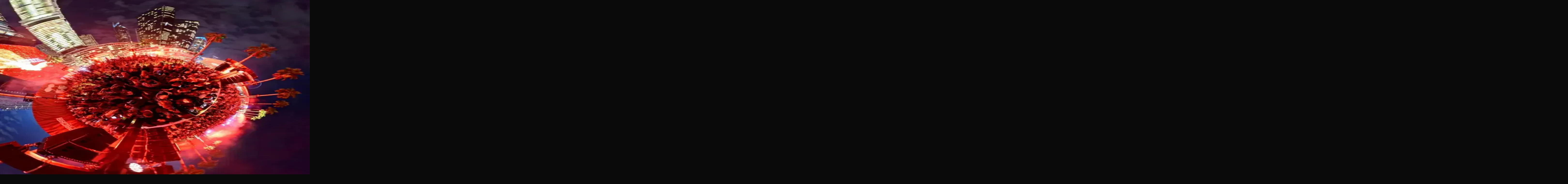

--- FILE ---
content_type: text/html; charset=utf-8
request_url: https://pacha.com/gallery?links=14
body_size: 22295
content:
<!DOCTYPE html><!--jP5imWAxcZYRb9Incr7TT--><html lang="en" class="tthoves_ca312f2e-module__nEinpW__variable supremell_5db15793-module__sq3hIG__variable "><head><meta charSet="utf-8"/><meta name="viewport" content="width=device-width, initial-scale=1"/><link rel="preload" href="/_next/static/media/SupremeLL_Medium-s.p.a62e6bb4.woff2" as="font" crossorigin="" type="font/woff2"/><link rel="preload" href="/_next/static/media/SupremeLL_Regular-s.p.d8dda92f.woff2" as="font" crossorigin="" type="font/woff2"/><link rel="preload" href="/_next/static/media/TT_Hoves_Black-s.p.3cea87f1.woff2" as="font" crossorigin="" type="font/woff2"/><link rel="preload" href="/_next/static/media/TT_Hoves_Bold-s.p.9ed2cfa0.woff2" as="font" crossorigin="" type="font/woff2"/><link rel="preload" href="/_next/static/media/TT_Hoves_DemiBold-s.p.dd28484a.woff2" as="font" crossorigin="" type="font/woff2"/><link rel="preload" href="/_next/static/media/TT_Hoves_Medium-s.p.f1c62054.woff2" as="font" crossorigin="" type="font/woff2"/><link rel="preload" href="/_next/static/media/TT_Hoves_Regular-s.p.9a88e791.woff2" as="font" crossorigin="" type="font/woff2"/><link rel="preload" as="image" href="/favicon.svg"/><link rel="stylesheet" href="/_next/static/chunks/ce8bcfa4cf880984.css" data-precedence="next"/><link rel="stylesheet" href="/_next/static/chunks/febab3fae21381e6.css" data-precedence="next"/><link rel="stylesheet" href="/_next/static/chunks/433167e97054efef.css" data-precedence="next"/><link rel="preload" as="script" fetchPriority="low" href="/_next/static/chunks/3a4710ae9fc15cb0.js"/><script src="/_next/static/chunks/32b9a9a0046e15ea.js" async=""></script><script src="/_next/static/chunks/8008d994f91f0fb6.js" async=""></script><script src="/_next/static/chunks/1de3099b3879df2b.js" async=""></script><script src="/_next/static/chunks/turbopack-5fff33df04330edb.js" async=""></script><script src="/_next/static/chunks/c3450560107c5aa6.js" async=""></script><script src="/_next/static/chunks/ff1a16fafef87110.js" async=""></script><script src="/_next/static/chunks/247eb132b7f7b574.js" async=""></script><script src="/_next/static/chunks/3c307da32d08979e.js" async=""></script><script src="/_next/static/chunks/be3c47c46f2f6d48.js" async=""></script><script src="/_next/static/chunks/da06a3b7c811475c.js" async=""></script><script src="/_next/static/chunks/7d97ebfffd225682.js" async=""></script><script src="/_next/static/chunks/3f63a320b99c7b71.js" async=""></script><script src="/_next/static/chunks/edf1dbd4974207b0.js" async=""></script><script src="/_next/static/chunks/4a7e9b13cb241a15.js" async=""></script><meta name="next-size-adjust" content=""/><title>Gallery | Pacha Ibiza</title><meta name="description" content="Discover the Pacha Ibiza Club photo gallery, a portrait of the reality of the shows and events. Images that capture the essence of the nightlife of Ibiza."/><link rel="manifest" href="/site.webmanifest"/><meta name="keywords" content="photos of pacha, pictures pacha, gallery pacha ibiza,"/><meta name="robots" content="index, follow"/><link rel="canonical" href="https://pacha.com/gallery"/><meta name="google-site-verification" content="googleb8e15636414e6eaa"/><meta property="og:title" content="Gallery | Pacha Ibiza"/><meta property="og:description" content="Discover the Pacha Ibiza Club photo gallery, a portrait of the reality of the shows and events. Images that capture the essence of the nightlife of Ibiza."/><meta property="og:url" content="https://pacha.com/gallery"/><meta property="og:site_name" content="Pacha Ibiza"/><meta property="og:locale" content="en_US"/><meta property="og:type" content="website"/><meta name="twitter:card" content="summary"/><meta name="twitter:title" content="Gallery | Pacha Ibiza"/><meta name="twitter:description" content="Discover the Pacha Ibiza Club photo gallery, a portrait of the reality of the shows and events. Images that capture the essence of the nightlife of Ibiza."/><link rel="shortcut icon" href="/favicon.ico"/><link rel="icon" href="/favicon.svg" type="image/svg+xml"/><link rel="icon" href="/favicon.ico" sizes="any"/><link rel="icon" href="/favicon-16x16.png" sizes="16x16" type="image/png"/><link rel="icon" href="/favicon-32x32.png" sizes="32x32" type="image/png"/><link rel="icon" href="/icon.png" sizes="192x192" type="image/png"/><link rel="icon" href="/icon-512x512.png" sizes="512x512" type="image/png"/><link rel="apple-touch-icon" href="/apple-icon.png" sizes="180x180" type="image/png"/><script src="/_next/static/chunks/a6dad97d9634a72d.js" noModule=""></script></head><body class="font-supremell antialiased"><div hidden=""><!--$--><!--/$--></div><noscript><iframe src="https://www.googletagmanager.com/ns.html?id=GTM-NCJ44CG" height="0" width="0" title="Google Tag Manager" style="display:none;visibility:hidden"></iframe></noscript><header class="fixed top-0 z-50 h-20 w-full px-4 pt-4"><nav aria-label="Primary" class="w-full flex items-center gap-3 rounded-[4rem] border-white/20 pt-2 pr-4 pb-2 pl-12 border justify-between bg-white/10 backdrop-blur-[5px]"><a class="inline-block" aria-label="Logo" href="/"><img alt="logo" loading="eager" width="30" height="30" decoding="async" data-nimg="1" style="color:transparent" src="/favicon.svg"/></a><ul class="hidden max-w-[60%] flex-1 items-center justify-between gap-6 pb-0.5 md:flex"><li class="list-none self-stretch"><a class="underline-animate text-[1rem] leading-[1.3] font-bold whitespace-nowrap uppercase" href="/events">Buy Tickets</a></li><li class="list-none self-stretch"><a class="underline-animate text-[1rem] leading-[1.3] font-bold whitespace-nowrap uppercase" href="/vip-events">Book VIP Zone</a></li><li class="list-none self-stretch"><a class="underline-animate text-[1rem] leading-[1.3] font-bold whitespace-nowrap uppercase" href="/restaurant">Restaurant</a></li><li class="list-none self-stretch"><a class="underline-animate text-[1rem] leading-[1.3] font-bold whitespace-nowrap uppercase" target="_blank" rel="noopener noreferrer" href="https://pachashop.com/">Pacha Collection</a></li></ul><button type="button" data-navigation-toggle="toggle" data-hover="" aria-label="Open menu" class="pointer-events-auto relative flex h-[2.5em] w-[3.70em] cursor-pointer flex-col items-center justify-center gap-[1vh] bg-transparent"><div class="relative h-[2.5em] w-[2.5em]"><span class="absolute left-1/2 h-[0.125em] w-[1.875em] -translate-x-1/2 bg-white transition-transform duration-300 top-[35%]"></span><span class="absolute left-1/2 h-[0.125em] w-[1.875em] -translate-x-1/2 bg-white transition-transform duration-300 top-[55%]"></span></div></button></nav></header><div class="bg-pacha-red fixed top-0 left-0 z-40 h-0 w-full overflow-hidden" style="pointer-events:none;touch-action:auto"><div class="flex min-h-screen w-full flex-col items-center justify-center overflow-y-auto px-4 py-20"><ul class="flex w-full max-w-2xl flex-col items-center gap-4 md:gap-3"><li class="w-full text-center"><span class="relative inline-block"><a class="underline-animate text-5xl leading-snug font-bold text-white uppercase no-underline max-[479px]:text-4xl transition-colors duration-200" data-state="closed" href="/events">Buy Tickets</a></span></li><li class="w-full text-center"><span class="relative inline-block"><a class="underline-animate text-5xl leading-snug font-bold text-white uppercase no-underline max-[479px]:text-4xl transition-colors duration-200" data-state="closed" href="/vip-events">Book VIP Zone</a></span></li><li class="w-full text-center"><span class="relative inline-block"><a class="underline-animate text-5xl leading-snug font-bold text-white uppercase no-underline max-[479px]:text-4xl transition-colors duration-200" data-state="closed" href="/artists">Artists</a></span></li><li class="w-full text-center"><span class="relative inline-block"><a class="underline-animate text-5xl leading-snug font-bold text-white uppercase no-underline max-[479px]:text-4xl transition-colors duration-200" data-state="closed" href="/restaurant">Restaurant</a></span></li><li class="w-full text-center"><span class="relative inline-block"><a class="underline-animate text-5xl leading-snug font-bold text-white uppercase no-underline max-[479px]:text-4xl transition-colors duration-200" data-state="closed" href="/gallery">Gallery</a></span></li><li class="w-full text-center"><span class="relative inline-block"><a class="underline-animate text-5xl leading-snug font-bold text-white uppercase no-underline max-[479px]:text-4xl transition-colors duration-200" target="_blank" rel="noopener noreferrer" data-state="closed" href="https://pachashop.com/">Shop</a></span></li><li class="w-full text-center"><span class="relative inline-block"><a class="underline-animate text-5xl leading-snug font-bold text-white uppercase no-underline max-[479px]:text-4xl transition-colors duration-200" data-state="closed" href="/contact-us">Location &amp; Contact Us</a></span></li><li class="w-full text-center"><span class="relative inline-block"><a class="underline-animate text-5xl leading-snug font-bold text-white uppercase no-underline max-[479px]:text-4xl transition-colors duration-200" data-state="closed" href="/work-with-us">Work with us</a></span></li><li class="w-full text-center"><span class="relative inline-block"><a class="underline-animate text-5xl leading-snug font-bold text-white uppercase no-underline max-[479px]:text-4xl transition-colors duration-200" data-state="closed" href="/shuttle-information">Shuttle Information</a></span></li></ul><div class="mt-12 flex items-center justify-center gap-6 sm:gap-8"><a target="_blank" rel="noopener noreferrer" class="transition-opacity hover:opacity-70" aria-label="Follow Pacha on Instagram" href="https://www.instagram.com/pachaofficial/"><div class="relative h-8 w-8"><img alt="Instagram" loading="lazy" width="32" height="32" decoding="async" data-nimg="1" class="h-full w-full object-contain" style="color:transparent" src="/icons/instagram.svg"/></div></a><a target="_blank" rel="noopener noreferrer" class="transition-opacity hover:opacity-70" aria-label="Listen to Pacha on Spotify" href="https://open.spotify.com/user/pacha"><div class="relative h-8 w-8"><img alt="Spotify" loading="lazy" width="32" height="32" decoding="async" data-nimg="1" class="h-full w-full object-contain" style="color:transparent" src="/icons/spotify.svg"/></div></a><a target="_blank" rel="noopener noreferrer" class="transition-opacity hover:opacity-70" aria-label="Follow Pacha on TikTok" href="https://www.tiktok.com/@pachaibizaofficial"><div class="relative h-8 w-8"><img alt="TikTok" loading="lazy" width="32" height="32" decoding="async" data-nimg="1" class="h-full w-full object-contain" style="color:transparent" src="/icons/tiktok.svg"/></div></a><a target="_blank" rel="noopener noreferrer" class="transition-opacity hover:opacity-70" aria-label="Follow Pacha on X (Twitter)" href="https://x.com/pacha"><div class="relative h-8 w-8"><img alt="Twitter" loading="lazy" width="32" height="32" decoding="async" data-nimg="1" class="h-full w-full object-contain" style="color:transparent" src="/icons/twitter.svg"/></div></a><a target="_blank" rel="noopener noreferrer" class="transition-opacity hover:opacity-70" aria-label="Subscribe to Pacha on YouTube" href="https://www.youtube.com/c/pacha"><div class="relative h-8 w-8"><img alt="YouTube" loading="lazy" width="32" height="32" decoding="async" data-nimg="1" class="h-full w-full object-contain" style="color:transparent" src="/icons/youtube.svg"/></div></a></div></div></div><div class="mx-auto w-full max-w-360 px-4 pt-40 pb-8 max-[480px]:pt-32 sm:px-6 lg:px-8"><h1 class="mt-5 text-center text-4xl font-bold uppercase max-[480px]:text-5xl md:text-8xl">gallery</h1></div><section class="view-gallery-page px-6 pt-2 pb-8 md:pt-8 lg:px-12 xl:px-20" aria-label="Gallery"><div class="view-content pswp-masonry photoswipe-gallery hidden md:block"><div class="masonry-item "><a href="https://pacha-media-uploads.s3.us-east-1.amazonaws.com/gallery/keinemusik-full.webp" data-pswp-width="2667" data-pswp-height="4000" class="pswp-item block" aria-label="keine"><figure class="masonry-content overflow-hidden rounded-[30px] shadow-sm transition-shadow duration-300 hover:shadow-xl"><img alt="keine" loading="lazy" width="2667" height="4000" decoding="async" data-nimg="1" class="h-auto w-full object-cover" style="color:transparent" sizes="(max-width: 480px) 100vw, (max-width: 768px) 50vw, (max-width: 1024px) 33vw, 25vw" srcSet="/_next/image?url=https%3A%2F%2Fpacha-media-uploads.s3.us-east-1.amazonaws.com%2Fgallery%2Fkeinemusik-thumb.webp&amp;w=256&amp;q=75 256w, /_next/image?url=https%3A%2F%2Fpacha-media-uploads.s3.us-east-1.amazonaws.com%2Fgallery%2Fkeinemusik-thumb.webp&amp;w=384&amp;q=75 384w, /_next/image?url=https%3A%2F%2Fpacha-media-uploads.s3.us-east-1.amazonaws.com%2Fgallery%2Fkeinemusik-thumb.webp&amp;w=640&amp;q=75 640w, /_next/image?url=https%3A%2F%2Fpacha-media-uploads.s3.us-east-1.amazonaws.com%2Fgallery%2Fkeinemusik-thumb.webp&amp;w=750&amp;q=75 750w, /_next/image?url=https%3A%2F%2Fpacha-media-uploads.s3.us-east-1.amazonaws.com%2Fgallery%2Fkeinemusik-thumb.webp&amp;w=828&amp;q=75 828w, /_next/image?url=https%3A%2F%2Fpacha-media-uploads.s3.us-east-1.amazonaws.com%2Fgallery%2Fkeinemusik-thumb.webp&amp;w=1080&amp;q=75 1080w, /_next/image?url=https%3A%2F%2Fpacha-media-uploads.s3.us-east-1.amazonaws.com%2Fgallery%2Fkeinemusik-thumb.webp&amp;w=1200&amp;q=75 1200w, /_next/image?url=https%3A%2F%2Fpacha-media-uploads.s3.us-east-1.amazonaws.com%2Fgallery%2Fkeinemusik-thumb.webp&amp;w=1920&amp;q=75 1920w, /_next/image?url=https%3A%2F%2Fpacha-media-uploads.s3.us-east-1.amazonaws.com%2Fgallery%2Fkeinemusik-thumb.webp&amp;w=2048&amp;q=75 2048w, /_next/image?url=https%3A%2F%2Fpacha-media-uploads.s3.us-east-1.amazonaws.com%2Fgallery%2Fkeinemusik-thumb.webp&amp;w=3840&amp;q=75 3840w" src="/_next/image?url=https%3A%2F%2Fpacha-media-uploads.s3.us-east-1.amazonaws.com%2Fgallery%2Fkeinemusik-thumb.webp&amp;w=3840&amp;q=75"/></figure></a></div><div class="masonry-item "><a href="https://pacha-media-uploads.s3.us-east-1.amazonaws.com/gallery/music-on-2-full.webp" data-pswp-width="4000" data-pswp-height="2667" class="pswp-item block" aria-label="mo2"><figure class="masonry-content overflow-hidden rounded-[30px] shadow-sm transition-shadow duration-300 hover:shadow-xl"><img alt="mo2" loading="lazy" width="4000" height="2667" decoding="async" data-nimg="1" class="h-auto w-full object-cover" style="color:transparent" sizes="(max-width: 480px) 100vw, (max-width: 768px) 50vw, (max-width: 1024px) 33vw, 25vw" srcSet="/_next/image?url=https%3A%2F%2Fpacha-media-uploads.s3.us-east-1.amazonaws.com%2Fgallery%2Fmusic-on-2-thumb.webp&amp;w=256&amp;q=75 256w, /_next/image?url=https%3A%2F%2Fpacha-media-uploads.s3.us-east-1.amazonaws.com%2Fgallery%2Fmusic-on-2-thumb.webp&amp;w=384&amp;q=75 384w, /_next/image?url=https%3A%2F%2Fpacha-media-uploads.s3.us-east-1.amazonaws.com%2Fgallery%2Fmusic-on-2-thumb.webp&amp;w=640&amp;q=75 640w, /_next/image?url=https%3A%2F%2Fpacha-media-uploads.s3.us-east-1.amazonaws.com%2Fgallery%2Fmusic-on-2-thumb.webp&amp;w=750&amp;q=75 750w, /_next/image?url=https%3A%2F%2Fpacha-media-uploads.s3.us-east-1.amazonaws.com%2Fgallery%2Fmusic-on-2-thumb.webp&amp;w=828&amp;q=75 828w, /_next/image?url=https%3A%2F%2Fpacha-media-uploads.s3.us-east-1.amazonaws.com%2Fgallery%2Fmusic-on-2-thumb.webp&amp;w=1080&amp;q=75 1080w, /_next/image?url=https%3A%2F%2Fpacha-media-uploads.s3.us-east-1.amazonaws.com%2Fgallery%2Fmusic-on-2-thumb.webp&amp;w=1200&amp;q=75 1200w, /_next/image?url=https%3A%2F%2Fpacha-media-uploads.s3.us-east-1.amazonaws.com%2Fgallery%2Fmusic-on-2-thumb.webp&amp;w=1920&amp;q=75 1920w, /_next/image?url=https%3A%2F%2Fpacha-media-uploads.s3.us-east-1.amazonaws.com%2Fgallery%2Fmusic-on-2-thumb.webp&amp;w=2048&amp;q=75 2048w, /_next/image?url=https%3A%2F%2Fpacha-media-uploads.s3.us-east-1.amazonaws.com%2Fgallery%2Fmusic-on-2-thumb.webp&amp;w=3840&amp;q=75 3840w" src="/_next/image?url=https%3A%2F%2Fpacha-media-uploads.s3.us-east-1.amazonaws.com%2Fgallery%2Fmusic-on-2-thumb.webp&amp;w=3840&amp;q=75"/></figure></a></div><div class="masonry-item "><a href="https://pacha-media-uploads.s3.us-east-1.amazonaws.com/gallery/webready02-0-full.webp" data-pswp-width="1362" data-pswp-height="1702" class="pswp-item block" aria-label="02"><figure class="masonry-content overflow-hidden rounded-[30px] shadow-sm transition-shadow duration-300 hover:shadow-xl"><img alt="02" loading="lazy" width="1362" height="1702" decoding="async" data-nimg="1" class="h-auto w-full object-cover" style="color:transparent" sizes="(max-width: 480px) 100vw, (max-width: 768px) 50vw, (max-width: 1024px) 33vw, 25vw" srcSet="/_next/image?url=https%3A%2F%2Fpacha-media-uploads.s3.us-east-1.amazonaws.com%2Fgallery%2Fwebready02-0-thumb.webp&amp;w=256&amp;q=75 256w, /_next/image?url=https%3A%2F%2Fpacha-media-uploads.s3.us-east-1.amazonaws.com%2Fgallery%2Fwebready02-0-thumb.webp&amp;w=384&amp;q=75 384w, /_next/image?url=https%3A%2F%2Fpacha-media-uploads.s3.us-east-1.amazonaws.com%2Fgallery%2Fwebready02-0-thumb.webp&amp;w=640&amp;q=75 640w, /_next/image?url=https%3A%2F%2Fpacha-media-uploads.s3.us-east-1.amazonaws.com%2Fgallery%2Fwebready02-0-thumb.webp&amp;w=750&amp;q=75 750w, /_next/image?url=https%3A%2F%2Fpacha-media-uploads.s3.us-east-1.amazonaws.com%2Fgallery%2Fwebready02-0-thumb.webp&amp;w=828&amp;q=75 828w, /_next/image?url=https%3A%2F%2Fpacha-media-uploads.s3.us-east-1.amazonaws.com%2Fgallery%2Fwebready02-0-thumb.webp&amp;w=1080&amp;q=75 1080w, /_next/image?url=https%3A%2F%2Fpacha-media-uploads.s3.us-east-1.amazonaws.com%2Fgallery%2Fwebready02-0-thumb.webp&amp;w=1200&amp;q=75 1200w, /_next/image?url=https%3A%2F%2Fpacha-media-uploads.s3.us-east-1.amazonaws.com%2Fgallery%2Fwebready02-0-thumb.webp&amp;w=1920&amp;q=75 1920w, /_next/image?url=https%3A%2F%2Fpacha-media-uploads.s3.us-east-1.amazonaws.com%2Fgallery%2Fwebready02-0-thumb.webp&amp;w=2048&amp;q=75 2048w, /_next/image?url=https%3A%2F%2Fpacha-media-uploads.s3.us-east-1.amazonaws.com%2Fgallery%2Fwebready02-0-thumb.webp&amp;w=3840&amp;q=75 3840w" src="/_next/image?url=https%3A%2F%2Fpacha-media-uploads.s3.us-east-1.amazonaws.com%2Fgallery%2Fwebready02-0-thumb.webp&amp;w=3840&amp;q=75"/></figure></a></div><div class="masonry-item "><a href="https://pacha-media-uploads.s3.us-east-1.amazonaws.com/gallery/solomun-2-full.webp" data-pswp-width="5388" data-pswp-height="3592" class="pswp-item block" aria-label="solo"><figure class="masonry-content overflow-hidden rounded-[30px] shadow-sm transition-shadow duration-300 hover:shadow-xl"><img alt="solo" loading="lazy" width="5388" height="3592" decoding="async" data-nimg="1" class="h-auto w-full object-cover" style="color:transparent" sizes="(max-width: 480px) 100vw, (max-width: 768px) 50vw, (max-width: 1024px) 33vw, 25vw" srcSet="/_next/image?url=https%3A%2F%2Fpacha-media-uploads.s3.us-east-1.amazonaws.com%2Fgallery%2Fsolomun-2-thumb.webp&amp;w=256&amp;q=75 256w, /_next/image?url=https%3A%2F%2Fpacha-media-uploads.s3.us-east-1.amazonaws.com%2Fgallery%2Fsolomun-2-thumb.webp&amp;w=384&amp;q=75 384w, /_next/image?url=https%3A%2F%2Fpacha-media-uploads.s3.us-east-1.amazonaws.com%2Fgallery%2Fsolomun-2-thumb.webp&amp;w=640&amp;q=75 640w, /_next/image?url=https%3A%2F%2Fpacha-media-uploads.s3.us-east-1.amazonaws.com%2Fgallery%2Fsolomun-2-thumb.webp&amp;w=750&amp;q=75 750w, /_next/image?url=https%3A%2F%2Fpacha-media-uploads.s3.us-east-1.amazonaws.com%2Fgallery%2Fsolomun-2-thumb.webp&amp;w=828&amp;q=75 828w, /_next/image?url=https%3A%2F%2Fpacha-media-uploads.s3.us-east-1.amazonaws.com%2Fgallery%2Fsolomun-2-thumb.webp&amp;w=1080&amp;q=75 1080w, /_next/image?url=https%3A%2F%2Fpacha-media-uploads.s3.us-east-1.amazonaws.com%2Fgallery%2Fsolomun-2-thumb.webp&amp;w=1200&amp;q=75 1200w, /_next/image?url=https%3A%2F%2Fpacha-media-uploads.s3.us-east-1.amazonaws.com%2Fgallery%2Fsolomun-2-thumb.webp&amp;w=1920&amp;q=75 1920w, /_next/image?url=https%3A%2F%2Fpacha-media-uploads.s3.us-east-1.amazonaws.com%2Fgallery%2Fsolomun-2-thumb.webp&amp;w=2048&amp;q=75 2048w, /_next/image?url=https%3A%2F%2Fpacha-media-uploads.s3.us-east-1.amazonaws.com%2Fgallery%2Fsolomun-2-thumb.webp&amp;w=3840&amp;q=75 3840w" src="/_next/image?url=https%3A%2F%2Fpacha-media-uploads.s3.us-east-1.amazonaws.com%2Fgallery%2Fsolomun-2-thumb.webp&amp;w=3840&amp;q=75"/></figure></a></div><div class="masonry-item "><a href="https://pacha-media-uploads.s3.us-east-1.amazonaws.com/gallery/pure-pacha-full.webp" data-pswp-width="5472" data-pswp-height="3648" class="pswp-item block" aria-label="pure"><figure class="masonry-content overflow-hidden rounded-[30px] shadow-sm transition-shadow duration-300 hover:shadow-xl"><img alt="pure" loading="lazy" width="5472" height="3648" decoding="async" data-nimg="1" class="h-auto w-full object-cover" style="color:transparent" sizes="(max-width: 480px) 100vw, (max-width: 768px) 50vw, (max-width: 1024px) 33vw, 25vw" srcSet="/_next/image?url=https%3A%2F%2Fpacha-media-uploads.s3.us-east-1.amazonaws.com%2Fgallery%2Fpure-pacha-thumb.webp&amp;w=256&amp;q=75 256w, /_next/image?url=https%3A%2F%2Fpacha-media-uploads.s3.us-east-1.amazonaws.com%2Fgallery%2Fpure-pacha-thumb.webp&amp;w=384&amp;q=75 384w, /_next/image?url=https%3A%2F%2Fpacha-media-uploads.s3.us-east-1.amazonaws.com%2Fgallery%2Fpure-pacha-thumb.webp&amp;w=640&amp;q=75 640w, /_next/image?url=https%3A%2F%2Fpacha-media-uploads.s3.us-east-1.amazonaws.com%2Fgallery%2Fpure-pacha-thumb.webp&amp;w=750&amp;q=75 750w, /_next/image?url=https%3A%2F%2Fpacha-media-uploads.s3.us-east-1.amazonaws.com%2Fgallery%2Fpure-pacha-thumb.webp&amp;w=828&amp;q=75 828w, /_next/image?url=https%3A%2F%2Fpacha-media-uploads.s3.us-east-1.amazonaws.com%2Fgallery%2Fpure-pacha-thumb.webp&amp;w=1080&amp;q=75 1080w, /_next/image?url=https%3A%2F%2Fpacha-media-uploads.s3.us-east-1.amazonaws.com%2Fgallery%2Fpure-pacha-thumb.webp&amp;w=1200&amp;q=75 1200w, /_next/image?url=https%3A%2F%2Fpacha-media-uploads.s3.us-east-1.amazonaws.com%2Fgallery%2Fpure-pacha-thumb.webp&amp;w=1920&amp;q=75 1920w, /_next/image?url=https%3A%2F%2Fpacha-media-uploads.s3.us-east-1.amazonaws.com%2Fgallery%2Fpure-pacha-thumb.webp&amp;w=2048&amp;q=75 2048w, /_next/image?url=https%3A%2F%2Fpacha-media-uploads.s3.us-east-1.amazonaws.com%2Fgallery%2Fpure-pacha-thumb.webp&amp;w=3840&amp;q=75 3840w" src="/_next/image?url=https%3A%2F%2Fpacha-media-uploads.s3.us-east-1.amazonaws.com%2Fgallery%2Fpure-pacha-thumb.webp&amp;w=3840&amp;q=75"/></figure></a></div><div class="masonry-item "><a href="https://pacha-media-uploads.s3.us-east-1.amazonaws.com/gallery/camelphat-full.webp" data-pswp-width="4000" data-pswp-height="2667" class="pswp-item block" aria-label="cam"><figure class="masonry-content overflow-hidden rounded-[30px] shadow-sm transition-shadow duration-300 hover:shadow-xl"><img alt="cam" loading="lazy" width="4000" height="2667" decoding="async" data-nimg="1" class="h-auto w-full object-cover" style="color:transparent" sizes="(max-width: 480px) 100vw, (max-width: 768px) 50vw, (max-width: 1024px) 33vw, 25vw" srcSet="/_next/image?url=https%3A%2F%2Fpacha-media-uploads.s3.us-east-1.amazonaws.com%2Fgallery%2Fcamelphat-thumb.webp&amp;w=256&amp;q=75 256w, /_next/image?url=https%3A%2F%2Fpacha-media-uploads.s3.us-east-1.amazonaws.com%2Fgallery%2Fcamelphat-thumb.webp&amp;w=384&amp;q=75 384w, /_next/image?url=https%3A%2F%2Fpacha-media-uploads.s3.us-east-1.amazonaws.com%2Fgallery%2Fcamelphat-thumb.webp&amp;w=640&amp;q=75 640w, /_next/image?url=https%3A%2F%2Fpacha-media-uploads.s3.us-east-1.amazonaws.com%2Fgallery%2Fcamelphat-thumb.webp&amp;w=750&amp;q=75 750w, /_next/image?url=https%3A%2F%2Fpacha-media-uploads.s3.us-east-1.amazonaws.com%2Fgallery%2Fcamelphat-thumb.webp&amp;w=828&amp;q=75 828w, /_next/image?url=https%3A%2F%2Fpacha-media-uploads.s3.us-east-1.amazonaws.com%2Fgallery%2Fcamelphat-thumb.webp&amp;w=1080&amp;q=75 1080w, /_next/image?url=https%3A%2F%2Fpacha-media-uploads.s3.us-east-1.amazonaws.com%2Fgallery%2Fcamelphat-thumb.webp&amp;w=1200&amp;q=75 1200w, /_next/image?url=https%3A%2F%2Fpacha-media-uploads.s3.us-east-1.amazonaws.com%2Fgallery%2Fcamelphat-thumb.webp&amp;w=1920&amp;q=75 1920w, /_next/image?url=https%3A%2F%2Fpacha-media-uploads.s3.us-east-1.amazonaws.com%2Fgallery%2Fcamelphat-thumb.webp&amp;w=2048&amp;q=75 2048w, /_next/image?url=https%3A%2F%2Fpacha-media-uploads.s3.us-east-1.amazonaws.com%2Fgallery%2Fcamelphat-thumb.webp&amp;w=3840&amp;q=75 3840w" src="/_next/image?url=https%3A%2F%2Fpacha-media-uploads.s3.us-east-1.amazonaws.com%2Fgallery%2Fcamelphat-thumb.webp&amp;w=3840&amp;q=75"/></figure></a></div><div class="masonry-item "><a href="https://pacha-media-uploads.s3.us-east-1.amazonaws.com/gallery/webready50-full.webp" data-pswp-width="1362" data-pswp-height="1702" class="pswp-item block" aria-label="50"><figure class="masonry-content overflow-hidden rounded-[30px] shadow-sm transition-shadow duration-300 hover:shadow-xl"><img alt="50" loading="lazy" width="1362" height="1702" decoding="async" data-nimg="1" class="h-auto w-full object-cover" style="color:transparent" sizes="(max-width: 480px) 100vw, (max-width: 768px) 50vw, (max-width: 1024px) 33vw, 25vw" srcSet="/_next/image?url=https%3A%2F%2Fpacha-media-uploads.s3.us-east-1.amazonaws.com%2Fgallery%2Fwebready50-thumb.webp&amp;w=256&amp;q=75 256w, /_next/image?url=https%3A%2F%2Fpacha-media-uploads.s3.us-east-1.amazonaws.com%2Fgallery%2Fwebready50-thumb.webp&amp;w=384&amp;q=75 384w, /_next/image?url=https%3A%2F%2Fpacha-media-uploads.s3.us-east-1.amazonaws.com%2Fgallery%2Fwebready50-thumb.webp&amp;w=640&amp;q=75 640w, /_next/image?url=https%3A%2F%2Fpacha-media-uploads.s3.us-east-1.amazonaws.com%2Fgallery%2Fwebready50-thumb.webp&amp;w=750&amp;q=75 750w, /_next/image?url=https%3A%2F%2Fpacha-media-uploads.s3.us-east-1.amazonaws.com%2Fgallery%2Fwebready50-thumb.webp&amp;w=828&amp;q=75 828w, /_next/image?url=https%3A%2F%2Fpacha-media-uploads.s3.us-east-1.amazonaws.com%2Fgallery%2Fwebready50-thumb.webp&amp;w=1080&amp;q=75 1080w, /_next/image?url=https%3A%2F%2Fpacha-media-uploads.s3.us-east-1.amazonaws.com%2Fgallery%2Fwebready50-thumb.webp&amp;w=1200&amp;q=75 1200w, /_next/image?url=https%3A%2F%2Fpacha-media-uploads.s3.us-east-1.amazonaws.com%2Fgallery%2Fwebready50-thumb.webp&amp;w=1920&amp;q=75 1920w, /_next/image?url=https%3A%2F%2Fpacha-media-uploads.s3.us-east-1.amazonaws.com%2Fgallery%2Fwebready50-thumb.webp&amp;w=2048&amp;q=75 2048w, /_next/image?url=https%3A%2F%2Fpacha-media-uploads.s3.us-east-1.amazonaws.com%2Fgallery%2Fwebready50-thumb.webp&amp;w=3840&amp;q=75 3840w" src="/_next/image?url=https%3A%2F%2Fpacha-media-uploads.s3.us-east-1.amazonaws.com%2Fgallery%2Fwebready50-thumb.webp&amp;w=3840&amp;q=75"/></figure></a></div><div class="masonry-item "><a href="https://pacha-media-uploads.s3.us-east-1.amazonaws.com/gallery/webready36-full.webp" data-pswp-width="1362" data-pswp-height="1702" class="pswp-item block" aria-label="36"><figure class="masonry-content overflow-hidden rounded-[30px] shadow-sm transition-shadow duration-300 hover:shadow-xl"><img alt="36" loading="lazy" width="1362" height="1702" decoding="async" data-nimg="1" class="h-auto w-full object-cover" style="color:transparent" sizes="(max-width: 480px) 100vw, (max-width: 768px) 50vw, (max-width: 1024px) 33vw, 25vw" srcSet="/_next/image?url=https%3A%2F%2Fpacha-media-uploads.s3.us-east-1.amazonaws.com%2Fgallery%2Fwebready36-thumb.webp&amp;w=256&amp;q=75 256w, /_next/image?url=https%3A%2F%2Fpacha-media-uploads.s3.us-east-1.amazonaws.com%2Fgallery%2Fwebready36-thumb.webp&amp;w=384&amp;q=75 384w, /_next/image?url=https%3A%2F%2Fpacha-media-uploads.s3.us-east-1.amazonaws.com%2Fgallery%2Fwebready36-thumb.webp&amp;w=640&amp;q=75 640w, /_next/image?url=https%3A%2F%2Fpacha-media-uploads.s3.us-east-1.amazonaws.com%2Fgallery%2Fwebready36-thumb.webp&amp;w=750&amp;q=75 750w, /_next/image?url=https%3A%2F%2Fpacha-media-uploads.s3.us-east-1.amazonaws.com%2Fgallery%2Fwebready36-thumb.webp&amp;w=828&amp;q=75 828w, /_next/image?url=https%3A%2F%2Fpacha-media-uploads.s3.us-east-1.amazonaws.com%2Fgallery%2Fwebready36-thumb.webp&amp;w=1080&amp;q=75 1080w, /_next/image?url=https%3A%2F%2Fpacha-media-uploads.s3.us-east-1.amazonaws.com%2Fgallery%2Fwebready36-thumb.webp&amp;w=1200&amp;q=75 1200w, /_next/image?url=https%3A%2F%2Fpacha-media-uploads.s3.us-east-1.amazonaws.com%2Fgallery%2Fwebready36-thumb.webp&amp;w=1920&amp;q=75 1920w, /_next/image?url=https%3A%2F%2Fpacha-media-uploads.s3.us-east-1.amazonaws.com%2Fgallery%2Fwebready36-thumb.webp&amp;w=2048&amp;q=75 2048w, /_next/image?url=https%3A%2F%2Fpacha-media-uploads.s3.us-east-1.amazonaws.com%2Fgallery%2Fwebready36-thumb.webp&amp;w=3840&amp;q=75 3840w" src="/_next/image?url=https%3A%2F%2Fpacha-media-uploads.s3.us-east-1.amazonaws.com%2Fgallery%2Fwebready36-thumb.webp&amp;w=3840&amp;q=75"/></figure></a></div><div class="masonry-item "><a href="https://pacha-media-uploads.s3.us-east-1.amazonaws.com/gallery/webready49-full.webp" data-pswp-width="1362" data-pswp-height="1702" class="pswp-item block" aria-label="49"><figure class="masonry-content overflow-hidden rounded-[30px] shadow-sm transition-shadow duration-300 hover:shadow-xl"><img alt="49" loading="lazy" width="1362" height="1702" decoding="async" data-nimg="1" class="h-auto w-full object-cover" style="color:transparent" sizes="(max-width: 480px) 100vw, (max-width: 768px) 50vw, (max-width: 1024px) 33vw, 25vw" srcSet="/_next/image?url=https%3A%2F%2Fpacha-media-uploads.s3.us-east-1.amazonaws.com%2Fgallery%2Fwebready49-thumb.webp&amp;w=256&amp;q=75 256w, /_next/image?url=https%3A%2F%2Fpacha-media-uploads.s3.us-east-1.amazonaws.com%2Fgallery%2Fwebready49-thumb.webp&amp;w=384&amp;q=75 384w, /_next/image?url=https%3A%2F%2Fpacha-media-uploads.s3.us-east-1.amazonaws.com%2Fgallery%2Fwebready49-thumb.webp&amp;w=640&amp;q=75 640w, /_next/image?url=https%3A%2F%2Fpacha-media-uploads.s3.us-east-1.amazonaws.com%2Fgallery%2Fwebready49-thumb.webp&amp;w=750&amp;q=75 750w, /_next/image?url=https%3A%2F%2Fpacha-media-uploads.s3.us-east-1.amazonaws.com%2Fgallery%2Fwebready49-thumb.webp&amp;w=828&amp;q=75 828w, /_next/image?url=https%3A%2F%2Fpacha-media-uploads.s3.us-east-1.amazonaws.com%2Fgallery%2Fwebready49-thumb.webp&amp;w=1080&amp;q=75 1080w, /_next/image?url=https%3A%2F%2Fpacha-media-uploads.s3.us-east-1.amazonaws.com%2Fgallery%2Fwebready49-thumb.webp&amp;w=1200&amp;q=75 1200w, /_next/image?url=https%3A%2F%2Fpacha-media-uploads.s3.us-east-1.amazonaws.com%2Fgallery%2Fwebready49-thumb.webp&amp;w=1920&amp;q=75 1920w, /_next/image?url=https%3A%2F%2Fpacha-media-uploads.s3.us-east-1.amazonaws.com%2Fgallery%2Fwebready49-thumb.webp&amp;w=2048&amp;q=75 2048w, /_next/image?url=https%3A%2F%2Fpacha-media-uploads.s3.us-east-1.amazonaws.com%2Fgallery%2Fwebready49-thumb.webp&amp;w=3840&amp;q=75 3840w" src="/_next/image?url=https%3A%2F%2Fpacha-media-uploads.s3.us-east-1.amazonaws.com%2Fgallery%2Fwebready49-thumb.webp&amp;w=3840&amp;q=75"/></figure></a></div><div class="masonry-item "><a href="https://pacha-media-uploads.s3.us-east-1.amazonaws.com/gallery/webready47-full.webp" data-pswp-width="1362" data-pswp-height="1702" class="pswp-item block" aria-label="47"><figure class="masonry-content overflow-hidden rounded-[30px] shadow-sm transition-shadow duration-300 hover:shadow-xl"><img alt="47" loading="lazy" width="1362" height="1702" decoding="async" data-nimg="1" class="h-auto w-full object-cover" style="color:transparent" sizes="(max-width: 480px) 100vw, (max-width: 768px) 50vw, (max-width: 1024px) 33vw, 25vw" srcSet="/_next/image?url=https%3A%2F%2Fpacha-media-uploads.s3.us-east-1.amazonaws.com%2Fgallery%2Fwebready47-thumb.webp&amp;w=256&amp;q=75 256w, /_next/image?url=https%3A%2F%2Fpacha-media-uploads.s3.us-east-1.amazonaws.com%2Fgallery%2Fwebready47-thumb.webp&amp;w=384&amp;q=75 384w, /_next/image?url=https%3A%2F%2Fpacha-media-uploads.s3.us-east-1.amazonaws.com%2Fgallery%2Fwebready47-thumb.webp&amp;w=640&amp;q=75 640w, /_next/image?url=https%3A%2F%2Fpacha-media-uploads.s3.us-east-1.amazonaws.com%2Fgallery%2Fwebready47-thumb.webp&amp;w=750&amp;q=75 750w, /_next/image?url=https%3A%2F%2Fpacha-media-uploads.s3.us-east-1.amazonaws.com%2Fgallery%2Fwebready47-thumb.webp&amp;w=828&amp;q=75 828w, /_next/image?url=https%3A%2F%2Fpacha-media-uploads.s3.us-east-1.amazonaws.com%2Fgallery%2Fwebready47-thumb.webp&amp;w=1080&amp;q=75 1080w, /_next/image?url=https%3A%2F%2Fpacha-media-uploads.s3.us-east-1.amazonaws.com%2Fgallery%2Fwebready47-thumb.webp&amp;w=1200&amp;q=75 1200w, /_next/image?url=https%3A%2F%2Fpacha-media-uploads.s3.us-east-1.amazonaws.com%2Fgallery%2Fwebready47-thumb.webp&amp;w=1920&amp;q=75 1920w, /_next/image?url=https%3A%2F%2Fpacha-media-uploads.s3.us-east-1.amazonaws.com%2Fgallery%2Fwebready47-thumb.webp&amp;w=2048&amp;q=75 2048w, /_next/image?url=https%3A%2F%2Fpacha-media-uploads.s3.us-east-1.amazonaws.com%2Fgallery%2Fwebready47-thumb.webp&amp;w=3840&amp;q=75 3840w" src="/_next/image?url=https%3A%2F%2Fpacha-media-uploads.s3.us-east-1.amazonaws.com%2Fgallery%2Fwebready47-thumb.webp&amp;w=3840&amp;q=75"/></figure></a></div><div class="masonry-item "><a href="https://pacha-media-uploads.s3.us-east-1.amazonaws.com/gallery/webready45-full.webp" data-pswp-width="1362" data-pswp-height="1702" class="pswp-item block" aria-label="45"><figure class="masonry-content overflow-hidden rounded-[30px] shadow-sm transition-shadow duration-300 hover:shadow-xl"><img alt="45" loading="lazy" width="1362" height="1702" decoding="async" data-nimg="1" class="h-auto w-full object-cover" style="color:transparent" sizes="(max-width: 480px) 100vw, (max-width: 768px) 50vw, (max-width: 1024px) 33vw, 25vw" srcSet="/_next/image?url=https%3A%2F%2Fpacha-media-uploads.s3.us-east-1.amazonaws.com%2Fgallery%2Fwebready45-thumb.webp&amp;w=256&amp;q=75 256w, /_next/image?url=https%3A%2F%2Fpacha-media-uploads.s3.us-east-1.amazonaws.com%2Fgallery%2Fwebready45-thumb.webp&amp;w=384&amp;q=75 384w, /_next/image?url=https%3A%2F%2Fpacha-media-uploads.s3.us-east-1.amazonaws.com%2Fgallery%2Fwebready45-thumb.webp&amp;w=640&amp;q=75 640w, /_next/image?url=https%3A%2F%2Fpacha-media-uploads.s3.us-east-1.amazonaws.com%2Fgallery%2Fwebready45-thumb.webp&amp;w=750&amp;q=75 750w, /_next/image?url=https%3A%2F%2Fpacha-media-uploads.s3.us-east-1.amazonaws.com%2Fgallery%2Fwebready45-thumb.webp&amp;w=828&amp;q=75 828w, /_next/image?url=https%3A%2F%2Fpacha-media-uploads.s3.us-east-1.amazonaws.com%2Fgallery%2Fwebready45-thumb.webp&amp;w=1080&amp;q=75 1080w, /_next/image?url=https%3A%2F%2Fpacha-media-uploads.s3.us-east-1.amazonaws.com%2Fgallery%2Fwebready45-thumb.webp&amp;w=1200&amp;q=75 1200w, /_next/image?url=https%3A%2F%2Fpacha-media-uploads.s3.us-east-1.amazonaws.com%2Fgallery%2Fwebready45-thumb.webp&amp;w=1920&amp;q=75 1920w, /_next/image?url=https%3A%2F%2Fpacha-media-uploads.s3.us-east-1.amazonaws.com%2Fgallery%2Fwebready45-thumb.webp&amp;w=2048&amp;q=75 2048w, /_next/image?url=https%3A%2F%2Fpacha-media-uploads.s3.us-east-1.amazonaws.com%2Fgallery%2Fwebready45-thumb.webp&amp;w=3840&amp;q=75 3840w" src="/_next/image?url=https%3A%2F%2Fpacha-media-uploads.s3.us-east-1.amazonaws.com%2Fgallery%2Fwebready45-thumb.webp&amp;w=3840&amp;q=75"/></figure></a></div><div class="masonry-item "><a href="https://pacha-media-uploads.s3.us-east-1.amazonaws.com/gallery/webready44-full.webp" data-pswp-width="1362" data-pswp-height="1702" class="pswp-item block" aria-label="44"><figure class="masonry-content overflow-hidden rounded-[30px] shadow-sm transition-shadow duration-300 hover:shadow-xl"><img alt="44" loading="lazy" width="1362" height="1702" decoding="async" data-nimg="1" class="h-auto w-full object-cover" style="color:transparent" sizes="(max-width: 480px) 100vw, (max-width: 768px) 50vw, (max-width: 1024px) 33vw, 25vw" srcSet="/_next/image?url=https%3A%2F%2Fpacha-media-uploads.s3.us-east-1.amazonaws.com%2Fgallery%2Fwebready44-thumb.webp&amp;w=256&amp;q=75 256w, /_next/image?url=https%3A%2F%2Fpacha-media-uploads.s3.us-east-1.amazonaws.com%2Fgallery%2Fwebready44-thumb.webp&amp;w=384&amp;q=75 384w, /_next/image?url=https%3A%2F%2Fpacha-media-uploads.s3.us-east-1.amazonaws.com%2Fgallery%2Fwebready44-thumb.webp&amp;w=640&amp;q=75 640w, /_next/image?url=https%3A%2F%2Fpacha-media-uploads.s3.us-east-1.amazonaws.com%2Fgallery%2Fwebready44-thumb.webp&amp;w=750&amp;q=75 750w, /_next/image?url=https%3A%2F%2Fpacha-media-uploads.s3.us-east-1.amazonaws.com%2Fgallery%2Fwebready44-thumb.webp&amp;w=828&amp;q=75 828w, /_next/image?url=https%3A%2F%2Fpacha-media-uploads.s3.us-east-1.amazonaws.com%2Fgallery%2Fwebready44-thumb.webp&amp;w=1080&amp;q=75 1080w, /_next/image?url=https%3A%2F%2Fpacha-media-uploads.s3.us-east-1.amazonaws.com%2Fgallery%2Fwebready44-thumb.webp&amp;w=1200&amp;q=75 1200w, /_next/image?url=https%3A%2F%2Fpacha-media-uploads.s3.us-east-1.amazonaws.com%2Fgallery%2Fwebready44-thumb.webp&amp;w=1920&amp;q=75 1920w, /_next/image?url=https%3A%2F%2Fpacha-media-uploads.s3.us-east-1.amazonaws.com%2Fgallery%2Fwebready44-thumb.webp&amp;w=2048&amp;q=75 2048w, /_next/image?url=https%3A%2F%2Fpacha-media-uploads.s3.us-east-1.amazonaws.com%2Fgallery%2Fwebready44-thumb.webp&amp;w=3840&amp;q=75 3840w" src="/_next/image?url=https%3A%2F%2Fpacha-media-uploads.s3.us-east-1.amazonaws.com%2Fgallery%2Fwebready44-thumb.webp&amp;w=3840&amp;q=75"/></figure></a></div><div class="masonry-item "><a href="https://pacha-media-uploads.s3.us-east-1.amazonaws.com/gallery/webready43-full.webp" data-pswp-width="1362" data-pswp-height="1702" class="pswp-item block" aria-label="43"><figure class="masonry-content overflow-hidden rounded-[30px] shadow-sm transition-shadow duration-300 hover:shadow-xl"><img alt="43" loading="lazy" width="1362" height="1702" decoding="async" data-nimg="1" class="h-auto w-full object-cover" style="color:transparent" sizes="(max-width: 480px) 100vw, (max-width: 768px) 50vw, (max-width: 1024px) 33vw, 25vw" srcSet="/_next/image?url=https%3A%2F%2Fpacha-media-uploads.s3.us-east-1.amazonaws.com%2Fgallery%2Fwebready43-thumb.webp&amp;w=256&amp;q=75 256w, /_next/image?url=https%3A%2F%2Fpacha-media-uploads.s3.us-east-1.amazonaws.com%2Fgallery%2Fwebready43-thumb.webp&amp;w=384&amp;q=75 384w, /_next/image?url=https%3A%2F%2Fpacha-media-uploads.s3.us-east-1.amazonaws.com%2Fgallery%2Fwebready43-thumb.webp&amp;w=640&amp;q=75 640w, /_next/image?url=https%3A%2F%2Fpacha-media-uploads.s3.us-east-1.amazonaws.com%2Fgallery%2Fwebready43-thumb.webp&amp;w=750&amp;q=75 750w, /_next/image?url=https%3A%2F%2Fpacha-media-uploads.s3.us-east-1.amazonaws.com%2Fgallery%2Fwebready43-thumb.webp&amp;w=828&amp;q=75 828w, /_next/image?url=https%3A%2F%2Fpacha-media-uploads.s3.us-east-1.amazonaws.com%2Fgallery%2Fwebready43-thumb.webp&amp;w=1080&amp;q=75 1080w, /_next/image?url=https%3A%2F%2Fpacha-media-uploads.s3.us-east-1.amazonaws.com%2Fgallery%2Fwebready43-thumb.webp&amp;w=1200&amp;q=75 1200w, /_next/image?url=https%3A%2F%2Fpacha-media-uploads.s3.us-east-1.amazonaws.com%2Fgallery%2Fwebready43-thumb.webp&amp;w=1920&amp;q=75 1920w, /_next/image?url=https%3A%2F%2Fpacha-media-uploads.s3.us-east-1.amazonaws.com%2Fgallery%2Fwebready43-thumb.webp&amp;w=2048&amp;q=75 2048w, /_next/image?url=https%3A%2F%2Fpacha-media-uploads.s3.us-east-1.amazonaws.com%2Fgallery%2Fwebready43-thumb.webp&amp;w=3840&amp;q=75 3840w" src="/_next/image?url=https%3A%2F%2Fpacha-media-uploads.s3.us-east-1.amazonaws.com%2Fgallery%2Fwebready43-thumb.webp&amp;w=3840&amp;q=75"/></figure></a></div><div class="masonry-item "><a href="https://pacha-media-uploads.s3.us-east-1.amazonaws.com/gallery/webready42-full.webp" data-pswp-width="1362" data-pswp-height="1702" class="pswp-item block" aria-label="42"><figure class="masonry-content overflow-hidden rounded-[30px] shadow-sm transition-shadow duration-300 hover:shadow-xl"><img alt="42" loading="lazy" width="1362" height="1702" decoding="async" data-nimg="1" class="h-auto w-full object-cover" style="color:transparent" sizes="(max-width: 480px) 100vw, (max-width: 768px) 50vw, (max-width: 1024px) 33vw, 25vw" srcSet="/_next/image?url=https%3A%2F%2Fpacha-media-uploads.s3.us-east-1.amazonaws.com%2Fgallery%2Fwebready42-thumb.webp&amp;w=256&amp;q=75 256w, /_next/image?url=https%3A%2F%2Fpacha-media-uploads.s3.us-east-1.amazonaws.com%2Fgallery%2Fwebready42-thumb.webp&amp;w=384&amp;q=75 384w, /_next/image?url=https%3A%2F%2Fpacha-media-uploads.s3.us-east-1.amazonaws.com%2Fgallery%2Fwebready42-thumb.webp&amp;w=640&amp;q=75 640w, /_next/image?url=https%3A%2F%2Fpacha-media-uploads.s3.us-east-1.amazonaws.com%2Fgallery%2Fwebready42-thumb.webp&amp;w=750&amp;q=75 750w, /_next/image?url=https%3A%2F%2Fpacha-media-uploads.s3.us-east-1.amazonaws.com%2Fgallery%2Fwebready42-thumb.webp&amp;w=828&amp;q=75 828w, /_next/image?url=https%3A%2F%2Fpacha-media-uploads.s3.us-east-1.amazonaws.com%2Fgallery%2Fwebready42-thumb.webp&amp;w=1080&amp;q=75 1080w, /_next/image?url=https%3A%2F%2Fpacha-media-uploads.s3.us-east-1.amazonaws.com%2Fgallery%2Fwebready42-thumb.webp&amp;w=1200&amp;q=75 1200w, /_next/image?url=https%3A%2F%2Fpacha-media-uploads.s3.us-east-1.amazonaws.com%2Fgallery%2Fwebready42-thumb.webp&amp;w=1920&amp;q=75 1920w, /_next/image?url=https%3A%2F%2Fpacha-media-uploads.s3.us-east-1.amazonaws.com%2Fgallery%2Fwebready42-thumb.webp&amp;w=2048&amp;q=75 2048w, /_next/image?url=https%3A%2F%2Fpacha-media-uploads.s3.us-east-1.amazonaws.com%2Fgallery%2Fwebready42-thumb.webp&amp;w=3840&amp;q=75 3840w" src="/_next/image?url=https%3A%2F%2Fpacha-media-uploads.s3.us-east-1.amazonaws.com%2Fgallery%2Fwebready42-thumb.webp&amp;w=3840&amp;q=75"/></figure></a></div><div class="masonry-item "><a href="https://pacha-media-uploads.s3.us-east-1.amazonaws.com/gallery/webready41-full.webp" data-pswp-width="1362" data-pswp-height="1702" class="pswp-item block" aria-label="41"><figure class="masonry-content overflow-hidden rounded-[30px] shadow-sm transition-shadow duration-300 hover:shadow-xl"><img alt="41" loading="lazy" width="1362" height="1702" decoding="async" data-nimg="1" class="h-auto w-full object-cover" style="color:transparent" sizes="(max-width: 480px) 100vw, (max-width: 768px) 50vw, (max-width: 1024px) 33vw, 25vw" srcSet="/_next/image?url=https%3A%2F%2Fpacha-media-uploads.s3.us-east-1.amazonaws.com%2Fgallery%2Fwebready41-thumb.webp&amp;w=256&amp;q=75 256w, /_next/image?url=https%3A%2F%2Fpacha-media-uploads.s3.us-east-1.amazonaws.com%2Fgallery%2Fwebready41-thumb.webp&amp;w=384&amp;q=75 384w, /_next/image?url=https%3A%2F%2Fpacha-media-uploads.s3.us-east-1.amazonaws.com%2Fgallery%2Fwebready41-thumb.webp&amp;w=640&amp;q=75 640w, /_next/image?url=https%3A%2F%2Fpacha-media-uploads.s3.us-east-1.amazonaws.com%2Fgallery%2Fwebready41-thumb.webp&amp;w=750&amp;q=75 750w, /_next/image?url=https%3A%2F%2Fpacha-media-uploads.s3.us-east-1.amazonaws.com%2Fgallery%2Fwebready41-thumb.webp&amp;w=828&amp;q=75 828w, /_next/image?url=https%3A%2F%2Fpacha-media-uploads.s3.us-east-1.amazonaws.com%2Fgallery%2Fwebready41-thumb.webp&amp;w=1080&amp;q=75 1080w, /_next/image?url=https%3A%2F%2Fpacha-media-uploads.s3.us-east-1.amazonaws.com%2Fgallery%2Fwebready41-thumb.webp&amp;w=1200&amp;q=75 1200w, /_next/image?url=https%3A%2F%2Fpacha-media-uploads.s3.us-east-1.amazonaws.com%2Fgallery%2Fwebready41-thumb.webp&amp;w=1920&amp;q=75 1920w, /_next/image?url=https%3A%2F%2Fpacha-media-uploads.s3.us-east-1.amazonaws.com%2Fgallery%2Fwebready41-thumb.webp&amp;w=2048&amp;q=75 2048w, /_next/image?url=https%3A%2F%2Fpacha-media-uploads.s3.us-east-1.amazonaws.com%2Fgallery%2Fwebready41-thumb.webp&amp;w=3840&amp;q=75 3840w" src="/_next/image?url=https%3A%2F%2Fpacha-media-uploads.s3.us-east-1.amazonaws.com%2Fgallery%2Fwebready41-thumb.webp&amp;w=3840&amp;q=75"/></figure></a></div><div class="masonry-item "><a href="https://pacha-media-uploads.s3.us-east-1.amazonaws.com/gallery/webready38-full.webp" data-pswp-width="1362" data-pswp-height="1702" class="pswp-item block" aria-label="38"><figure class="masonry-content overflow-hidden rounded-[30px] shadow-sm transition-shadow duration-300 hover:shadow-xl"><img alt="38" loading="lazy" width="1362" height="1702" decoding="async" data-nimg="1" class="h-auto w-full object-cover" style="color:transparent" sizes="(max-width: 480px) 100vw, (max-width: 768px) 50vw, (max-width: 1024px) 33vw, 25vw" srcSet="/_next/image?url=https%3A%2F%2Fpacha-media-uploads.s3.us-east-1.amazonaws.com%2Fgallery%2Fwebready38-thumb.webp&amp;w=256&amp;q=75 256w, /_next/image?url=https%3A%2F%2Fpacha-media-uploads.s3.us-east-1.amazonaws.com%2Fgallery%2Fwebready38-thumb.webp&amp;w=384&amp;q=75 384w, /_next/image?url=https%3A%2F%2Fpacha-media-uploads.s3.us-east-1.amazonaws.com%2Fgallery%2Fwebready38-thumb.webp&amp;w=640&amp;q=75 640w, /_next/image?url=https%3A%2F%2Fpacha-media-uploads.s3.us-east-1.amazonaws.com%2Fgallery%2Fwebready38-thumb.webp&amp;w=750&amp;q=75 750w, /_next/image?url=https%3A%2F%2Fpacha-media-uploads.s3.us-east-1.amazonaws.com%2Fgallery%2Fwebready38-thumb.webp&amp;w=828&amp;q=75 828w, /_next/image?url=https%3A%2F%2Fpacha-media-uploads.s3.us-east-1.amazonaws.com%2Fgallery%2Fwebready38-thumb.webp&amp;w=1080&amp;q=75 1080w, /_next/image?url=https%3A%2F%2Fpacha-media-uploads.s3.us-east-1.amazonaws.com%2Fgallery%2Fwebready38-thumb.webp&amp;w=1200&amp;q=75 1200w, /_next/image?url=https%3A%2F%2Fpacha-media-uploads.s3.us-east-1.amazonaws.com%2Fgallery%2Fwebready38-thumb.webp&amp;w=1920&amp;q=75 1920w, /_next/image?url=https%3A%2F%2Fpacha-media-uploads.s3.us-east-1.amazonaws.com%2Fgallery%2Fwebready38-thumb.webp&amp;w=2048&amp;q=75 2048w, /_next/image?url=https%3A%2F%2Fpacha-media-uploads.s3.us-east-1.amazonaws.com%2Fgallery%2Fwebready38-thumb.webp&amp;w=3840&amp;q=75 3840w" src="/_next/image?url=https%3A%2F%2Fpacha-media-uploads.s3.us-east-1.amazonaws.com%2Fgallery%2Fwebready38-thumb.webp&amp;w=3840&amp;q=75"/></figure></a></div><div class="masonry-item "><a href="https://pacha-media-uploads.s3.us-east-1.amazonaws.com/gallery/webready39-full.webp" data-pswp-width="1362" data-pswp-height="1702" class="pswp-item block" aria-label="39"><figure class="masonry-content overflow-hidden rounded-[30px] shadow-sm transition-shadow duration-300 hover:shadow-xl"><img alt="39" loading="lazy" width="1362" height="1702" decoding="async" data-nimg="1" class="h-auto w-full object-cover" style="color:transparent" sizes="(max-width: 480px) 100vw, (max-width: 768px) 50vw, (max-width: 1024px) 33vw, 25vw" srcSet="/_next/image?url=https%3A%2F%2Fpacha-media-uploads.s3.us-east-1.amazonaws.com%2Fgallery%2Fwebready39-thumb.webp&amp;w=256&amp;q=75 256w, /_next/image?url=https%3A%2F%2Fpacha-media-uploads.s3.us-east-1.amazonaws.com%2Fgallery%2Fwebready39-thumb.webp&amp;w=384&amp;q=75 384w, /_next/image?url=https%3A%2F%2Fpacha-media-uploads.s3.us-east-1.amazonaws.com%2Fgallery%2Fwebready39-thumb.webp&amp;w=640&amp;q=75 640w, /_next/image?url=https%3A%2F%2Fpacha-media-uploads.s3.us-east-1.amazonaws.com%2Fgallery%2Fwebready39-thumb.webp&amp;w=750&amp;q=75 750w, /_next/image?url=https%3A%2F%2Fpacha-media-uploads.s3.us-east-1.amazonaws.com%2Fgallery%2Fwebready39-thumb.webp&amp;w=828&amp;q=75 828w, /_next/image?url=https%3A%2F%2Fpacha-media-uploads.s3.us-east-1.amazonaws.com%2Fgallery%2Fwebready39-thumb.webp&amp;w=1080&amp;q=75 1080w, /_next/image?url=https%3A%2F%2Fpacha-media-uploads.s3.us-east-1.amazonaws.com%2Fgallery%2Fwebready39-thumb.webp&amp;w=1200&amp;q=75 1200w, /_next/image?url=https%3A%2F%2Fpacha-media-uploads.s3.us-east-1.amazonaws.com%2Fgallery%2Fwebready39-thumb.webp&amp;w=1920&amp;q=75 1920w, /_next/image?url=https%3A%2F%2Fpacha-media-uploads.s3.us-east-1.amazonaws.com%2Fgallery%2Fwebready39-thumb.webp&amp;w=2048&amp;q=75 2048w, /_next/image?url=https%3A%2F%2Fpacha-media-uploads.s3.us-east-1.amazonaws.com%2Fgallery%2Fwebready39-thumb.webp&amp;w=3840&amp;q=75 3840w" src="/_next/image?url=https%3A%2F%2Fpacha-media-uploads.s3.us-east-1.amazonaws.com%2Fgallery%2Fwebready39-thumb.webp&amp;w=3840&amp;q=75"/></figure></a></div><div class="masonry-item "><a href="https://pacha-media-uploads.s3.us-east-1.amazonaws.com/gallery/webready37-full.webp" data-pswp-width="1362" data-pswp-height="1702" class="pswp-item block" aria-label="37"><figure class="masonry-content overflow-hidden rounded-[30px] shadow-sm transition-shadow duration-300 hover:shadow-xl"><img alt="37" loading="lazy" width="1362" height="1702" decoding="async" data-nimg="1" class="h-auto w-full object-cover" style="color:transparent" sizes="(max-width: 480px) 100vw, (max-width: 768px) 50vw, (max-width: 1024px) 33vw, 25vw" srcSet="/_next/image?url=https%3A%2F%2Fpacha-media-uploads.s3.us-east-1.amazonaws.com%2Fgallery%2Fwebready37-thumb.webp&amp;w=256&amp;q=75 256w, /_next/image?url=https%3A%2F%2Fpacha-media-uploads.s3.us-east-1.amazonaws.com%2Fgallery%2Fwebready37-thumb.webp&amp;w=384&amp;q=75 384w, /_next/image?url=https%3A%2F%2Fpacha-media-uploads.s3.us-east-1.amazonaws.com%2Fgallery%2Fwebready37-thumb.webp&amp;w=640&amp;q=75 640w, /_next/image?url=https%3A%2F%2Fpacha-media-uploads.s3.us-east-1.amazonaws.com%2Fgallery%2Fwebready37-thumb.webp&amp;w=750&amp;q=75 750w, /_next/image?url=https%3A%2F%2Fpacha-media-uploads.s3.us-east-1.amazonaws.com%2Fgallery%2Fwebready37-thumb.webp&amp;w=828&amp;q=75 828w, /_next/image?url=https%3A%2F%2Fpacha-media-uploads.s3.us-east-1.amazonaws.com%2Fgallery%2Fwebready37-thumb.webp&amp;w=1080&amp;q=75 1080w, /_next/image?url=https%3A%2F%2Fpacha-media-uploads.s3.us-east-1.amazonaws.com%2Fgallery%2Fwebready37-thumb.webp&amp;w=1200&amp;q=75 1200w, /_next/image?url=https%3A%2F%2Fpacha-media-uploads.s3.us-east-1.amazonaws.com%2Fgallery%2Fwebready37-thumb.webp&amp;w=1920&amp;q=75 1920w, /_next/image?url=https%3A%2F%2Fpacha-media-uploads.s3.us-east-1.amazonaws.com%2Fgallery%2Fwebready37-thumb.webp&amp;w=2048&amp;q=75 2048w, /_next/image?url=https%3A%2F%2Fpacha-media-uploads.s3.us-east-1.amazonaws.com%2Fgallery%2Fwebready37-thumb.webp&amp;w=3840&amp;q=75 3840w" src="/_next/image?url=https%3A%2F%2Fpacha-media-uploads.s3.us-east-1.amazonaws.com%2Fgallery%2Fwebready37-thumb.webp&amp;w=3840&amp;q=75"/></figure></a></div><div class="masonry-item "><a href="https://pacha-media-uploads.s3.us-east-1.amazonaws.com/gallery/webready48-full.webp" data-pswp-width="1362" data-pswp-height="1702" class="pswp-item block" aria-label="48"><figure class="masonry-content overflow-hidden rounded-[30px] shadow-sm transition-shadow duration-300 hover:shadow-xl"><img alt="48" loading="lazy" width="1362" height="1702" decoding="async" data-nimg="1" class="h-auto w-full object-cover" style="color:transparent" sizes="(max-width: 480px) 100vw, (max-width: 768px) 50vw, (max-width: 1024px) 33vw, 25vw" srcSet="/_next/image?url=https%3A%2F%2Fpacha-media-uploads.s3.us-east-1.amazonaws.com%2Fgallery%2Fwebready48-thumb.webp&amp;w=256&amp;q=75 256w, /_next/image?url=https%3A%2F%2Fpacha-media-uploads.s3.us-east-1.amazonaws.com%2Fgallery%2Fwebready48-thumb.webp&amp;w=384&amp;q=75 384w, /_next/image?url=https%3A%2F%2Fpacha-media-uploads.s3.us-east-1.amazonaws.com%2Fgallery%2Fwebready48-thumb.webp&amp;w=640&amp;q=75 640w, /_next/image?url=https%3A%2F%2Fpacha-media-uploads.s3.us-east-1.amazonaws.com%2Fgallery%2Fwebready48-thumb.webp&amp;w=750&amp;q=75 750w, /_next/image?url=https%3A%2F%2Fpacha-media-uploads.s3.us-east-1.amazonaws.com%2Fgallery%2Fwebready48-thumb.webp&amp;w=828&amp;q=75 828w, /_next/image?url=https%3A%2F%2Fpacha-media-uploads.s3.us-east-1.amazonaws.com%2Fgallery%2Fwebready48-thumb.webp&amp;w=1080&amp;q=75 1080w, /_next/image?url=https%3A%2F%2Fpacha-media-uploads.s3.us-east-1.amazonaws.com%2Fgallery%2Fwebready48-thumb.webp&amp;w=1200&amp;q=75 1200w, /_next/image?url=https%3A%2F%2Fpacha-media-uploads.s3.us-east-1.amazonaws.com%2Fgallery%2Fwebready48-thumb.webp&amp;w=1920&amp;q=75 1920w, /_next/image?url=https%3A%2F%2Fpacha-media-uploads.s3.us-east-1.amazonaws.com%2Fgallery%2Fwebready48-thumb.webp&amp;w=2048&amp;q=75 2048w, /_next/image?url=https%3A%2F%2Fpacha-media-uploads.s3.us-east-1.amazonaws.com%2Fgallery%2Fwebready48-thumb.webp&amp;w=3840&amp;q=75 3840w" src="/_next/image?url=https%3A%2F%2Fpacha-media-uploads.s3.us-east-1.amazonaws.com%2Fgallery%2Fwebready48-thumb.webp&amp;w=3840&amp;q=75"/></figure></a></div><div class="masonry-item "><a href="https://pacha-media-uploads.s3.us-east-1.amazonaws.com/gallery/webready51-full.webp" data-pswp-width="1362" data-pswp-height="1702" class="pswp-item block" aria-label="51"><figure class="masonry-content overflow-hidden rounded-[30px] shadow-sm transition-shadow duration-300 hover:shadow-xl"><img alt="51" loading="lazy" width="1362" height="1702" decoding="async" data-nimg="1" class="h-auto w-full object-cover" style="color:transparent" sizes="(max-width: 480px) 100vw, (max-width: 768px) 50vw, (max-width: 1024px) 33vw, 25vw" srcSet="/_next/image?url=https%3A%2F%2Fpacha-media-uploads.s3.us-east-1.amazonaws.com%2Fgallery%2Fwebready51-thumb.webp&amp;w=256&amp;q=75 256w, /_next/image?url=https%3A%2F%2Fpacha-media-uploads.s3.us-east-1.amazonaws.com%2Fgallery%2Fwebready51-thumb.webp&amp;w=384&amp;q=75 384w, /_next/image?url=https%3A%2F%2Fpacha-media-uploads.s3.us-east-1.amazonaws.com%2Fgallery%2Fwebready51-thumb.webp&amp;w=640&amp;q=75 640w, /_next/image?url=https%3A%2F%2Fpacha-media-uploads.s3.us-east-1.amazonaws.com%2Fgallery%2Fwebready51-thumb.webp&amp;w=750&amp;q=75 750w, /_next/image?url=https%3A%2F%2Fpacha-media-uploads.s3.us-east-1.amazonaws.com%2Fgallery%2Fwebready51-thumb.webp&amp;w=828&amp;q=75 828w, /_next/image?url=https%3A%2F%2Fpacha-media-uploads.s3.us-east-1.amazonaws.com%2Fgallery%2Fwebready51-thumb.webp&amp;w=1080&amp;q=75 1080w, /_next/image?url=https%3A%2F%2Fpacha-media-uploads.s3.us-east-1.amazonaws.com%2Fgallery%2Fwebready51-thumb.webp&amp;w=1200&amp;q=75 1200w, /_next/image?url=https%3A%2F%2Fpacha-media-uploads.s3.us-east-1.amazonaws.com%2Fgallery%2Fwebready51-thumb.webp&amp;w=1920&amp;q=75 1920w, /_next/image?url=https%3A%2F%2Fpacha-media-uploads.s3.us-east-1.amazonaws.com%2Fgallery%2Fwebready51-thumb.webp&amp;w=2048&amp;q=75 2048w, /_next/image?url=https%3A%2F%2Fpacha-media-uploads.s3.us-east-1.amazonaws.com%2Fgallery%2Fwebready51-thumb.webp&amp;w=3840&amp;q=75 3840w" src="/_next/image?url=https%3A%2F%2Fpacha-media-uploads.s3.us-east-1.amazonaws.com%2Fgallery%2Fwebready51-thumb.webp&amp;w=3840&amp;q=75"/></figure></a></div><div class="masonry-item "><a href="https://pacha-media-uploads.s3.us-east-1.amazonaws.com/gallery/webready52-full.webp" data-pswp-width="1362" data-pswp-height="1702" class="pswp-item block" aria-label="52"><figure class="masonry-content overflow-hidden rounded-[30px] shadow-sm transition-shadow duration-300 hover:shadow-xl"><img alt="52" loading="lazy" width="1362" height="1702" decoding="async" data-nimg="1" class="h-auto w-full object-cover" style="color:transparent" sizes="(max-width: 480px) 100vw, (max-width: 768px) 50vw, (max-width: 1024px) 33vw, 25vw" srcSet="/_next/image?url=https%3A%2F%2Fpacha-media-uploads.s3.us-east-1.amazonaws.com%2Fgallery%2Fwebready52-thumb.webp&amp;w=256&amp;q=75 256w, /_next/image?url=https%3A%2F%2Fpacha-media-uploads.s3.us-east-1.amazonaws.com%2Fgallery%2Fwebready52-thumb.webp&amp;w=384&amp;q=75 384w, /_next/image?url=https%3A%2F%2Fpacha-media-uploads.s3.us-east-1.amazonaws.com%2Fgallery%2Fwebready52-thumb.webp&amp;w=640&amp;q=75 640w, /_next/image?url=https%3A%2F%2Fpacha-media-uploads.s3.us-east-1.amazonaws.com%2Fgallery%2Fwebready52-thumb.webp&amp;w=750&amp;q=75 750w, /_next/image?url=https%3A%2F%2Fpacha-media-uploads.s3.us-east-1.amazonaws.com%2Fgallery%2Fwebready52-thumb.webp&amp;w=828&amp;q=75 828w, /_next/image?url=https%3A%2F%2Fpacha-media-uploads.s3.us-east-1.amazonaws.com%2Fgallery%2Fwebready52-thumb.webp&amp;w=1080&amp;q=75 1080w, /_next/image?url=https%3A%2F%2Fpacha-media-uploads.s3.us-east-1.amazonaws.com%2Fgallery%2Fwebready52-thumb.webp&amp;w=1200&amp;q=75 1200w, /_next/image?url=https%3A%2F%2Fpacha-media-uploads.s3.us-east-1.amazonaws.com%2Fgallery%2Fwebready52-thumb.webp&amp;w=1920&amp;q=75 1920w, /_next/image?url=https%3A%2F%2Fpacha-media-uploads.s3.us-east-1.amazonaws.com%2Fgallery%2Fwebready52-thumb.webp&amp;w=2048&amp;q=75 2048w, /_next/image?url=https%3A%2F%2Fpacha-media-uploads.s3.us-east-1.amazonaws.com%2Fgallery%2Fwebready52-thumb.webp&amp;w=3840&amp;q=75 3840w" src="/_next/image?url=https%3A%2F%2Fpacha-media-uploads.s3.us-east-1.amazonaws.com%2Fgallery%2Fwebready52-thumb.webp&amp;w=3840&amp;q=75"/></figure></a></div><div class="masonry-item "><a href="https://pacha-media-uploads.s3.us-east-1.amazonaws.com/gallery/webready53-full.webp" data-pswp-width="1362" data-pswp-height="1702" class="pswp-item block" aria-label="53"><figure class="masonry-content overflow-hidden rounded-[30px] shadow-sm transition-shadow duration-300 hover:shadow-xl"><img alt="53" loading="lazy" width="1362" height="1702" decoding="async" data-nimg="1" class="h-auto w-full object-cover" style="color:transparent" sizes="(max-width: 480px) 100vw, (max-width: 768px) 50vw, (max-width: 1024px) 33vw, 25vw" srcSet="/_next/image?url=https%3A%2F%2Fpacha-media-uploads.s3.us-east-1.amazonaws.com%2Fgallery%2Fwebready53-thumb.webp&amp;w=256&amp;q=75 256w, /_next/image?url=https%3A%2F%2Fpacha-media-uploads.s3.us-east-1.amazonaws.com%2Fgallery%2Fwebready53-thumb.webp&amp;w=384&amp;q=75 384w, /_next/image?url=https%3A%2F%2Fpacha-media-uploads.s3.us-east-1.amazonaws.com%2Fgallery%2Fwebready53-thumb.webp&amp;w=640&amp;q=75 640w, /_next/image?url=https%3A%2F%2Fpacha-media-uploads.s3.us-east-1.amazonaws.com%2Fgallery%2Fwebready53-thumb.webp&amp;w=750&amp;q=75 750w, /_next/image?url=https%3A%2F%2Fpacha-media-uploads.s3.us-east-1.amazonaws.com%2Fgallery%2Fwebready53-thumb.webp&amp;w=828&amp;q=75 828w, /_next/image?url=https%3A%2F%2Fpacha-media-uploads.s3.us-east-1.amazonaws.com%2Fgallery%2Fwebready53-thumb.webp&amp;w=1080&amp;q=75 1080w, /_next/image?url=https%3A%2F%2Fpacha-media-uploads.s3.us-east-1.amazonaws.com%2Fgallery%2Fwebready53-thumb.webp&amp;w=1200&amp;q=75 1200w, /_next/image?url=https%3A%2F%2Fpacha-media-uploads.s3.us-east-1.amazonaws.com%2Fgallery%2Fwebready53-thumb.webp&amp;w=1920&amp;q=75 1920w, /_next/image?url=https%3A%2F%2Fpacha-media-uploads.s3.us-east-1.amazonaws.com%2Fgallery%2Fwebready53-thumb.webp&amp;w=2048&amp;q=75 2048w, /_next/image?url=https%3A%2F%2Fpacha-media-uploads.s3.us-east-1.amazonaws.com%2Fgallery%2Fwebready53-thumb.webp&amp;w=3840&amp;q=75 3840w" src="/_next/image?url=https%3A%2F%2Fpacha-media-uploads.s3.us-east-1.amazonaws.com%2Fgallery%2Fwebready53-thumb.webp&amp;w=3840&amp;q=75"/></figure></a></div><div class="masonry-item "><a href="https://pacha-media-uploads.s3.us-east-1.amazonaws.com/gallery/webready54-full.webp" data-pswp-width="1362" data-pswp-height="1702" class="pswp-item block" aria-label="54"><figure class="masonry-content overflow-hidden rounded-[30px] shadow-sm transition-shadow duration-300 hover:shadow-xl"><img alt="54" loading="lazy" width="1362" height="1702" decoding="async" data-nimg="1" class="h-auto w-full object-cover" style="color:transparent" sizes="(max-width: 480px) 100vw, (max-width: 768px) 50vw, (max-width: 1024px) 33vw, 25vw" srcSet="/_next/image?url=https%3A%2F%2Fpacha-media-uploads.s3.us-east-1.amazonaws.com%2Fgallery%2Fwebready54-thumb.webp&amp;w=256&amp;q=75 256w, /_next/image?url=https%3A%2F%2Fpacha-media-uploads.s3.us-east-1.amazonaws.com%2Fgallery%2Fwebready54-thumb.webp&amp;w=384&amp;q=75 384w, /_next/image?url=https%3A%2F%2Fpacha-media-uploads.s3.us-east-1.amazonaws.com%2Fgallery%2Fwebready54-thumb.webp&amp;w=640&amp;q=75 640w, /_next/image?url=https%3A%2F%2Fpacha-media-uploads.s3.us-east-1.amazonaws.com%2Fgallery%2Fwebready54-thumb.webp&amp;w=750&amp;q=75 750w, /_next/image?url=https%3A%2F%2Fpacha-media-uploads.s3.us-east-1.amazonaws.com%2Fgallery%2Fwebready54-thumb.webp&amp;w=828&amp;q=75 828w, /_next/image?url=https%3A%2F%2Fpacha-media-uploads.s3.us-east-1.amazonaws.com%2Fgallery%2Fwebready54-thumb.webp&amp;w=1080&amp;q=75 1080w, /_next/image?url=https%3A%2F%2Fpacha-media-uploads.s3.us-east-1.amazonaws.com%2Fgallery%2Fwebready54-thumb.webp&amp;w=1200&amp;q=75 1200w, /_next/image?url=https%3A%2F%2Fpacha-media-uploads.s3.us-east-1.amazonaws.com%2Fgallery%2Fwebready54-thumb.webp&amp;w=1920&amp;q=75 1920w, /_next/image?url=https%3A%2F%2Fpacha-media-uploads.s3.us-east-1.amazonaws.com%2Fgallery%2Fwebready54-thumb.webp&amp;w=2048&amp;q=75 2048w, /_next/image?url=https%3A%2F%2Fpacha-media-uploads.s3.us-east-1.amazonaws.com%2Fgallery%2Fwebready54-thumb.webp&amp;w=3840&amp;q=75 3840w" src="/_next/image?url=https%3A%2F%2Fpacha-media-uploads.s3.us-east-1.amazonaws.com%2Fgallery%2Fwebready54-thumb.webp&amp;w=3840&amp;q=75"/></figure></a></div><div class="masonry-item "><a href="https://pacha-media-uploads.s3.us-east-1.amazonaws.com/gallery/webready55-full.webp" data-pswp-width="1362" data-pswp-height="1702" class="pswp-item block" aria-label="55"><figure class="masonry-content overflow-hidden rounded-[30px] shadow-sm transition-shadow duration-300 hover:shadow-xl"><img alt="55" loading="lazy" width="1362" height="1702" decoding="async" data-nimg="1" class="h-auto w-full object-cover" style="color:transparent" sizes="(max-width: 480px) 100vw, (max-width: 768px) 50vw, (max-width: 1024px) 33vw, 25vw" srcSet="/_next/image?url=https%3A%2F%2Fpacha-media-uploads.s3.us-east-1.amazonaws.com%2Fgallery%2Fwebready55-thumb.webp&amp;w=256&amp;q=75 256w, /_next/image?url=https%3A%2F%2Fpacha-media-uploads.s3.us-east-1.amazonaws.com%2Fgallery%2Fwebready55-thumb.webp&amp;w=384&amp;q=75 384w, /_next/image?url=https%3A%2F%2Fpacha-media-uploads.s3.us-east-1.amazonaws.com%2Fgallery%2Fwebready55-thumb.webp&amp;w=640&amp;q=75 640w, /_next/image?url=https%3A%2F%2Fpacha-media-uploads.s3.us-east-1.amazonaws.com%2Fgallery%2Fwebready55-thumb.webp&amp;w=750&amp;q=75 750w, /_next/image?url=https%3A%2F%2Fpacha-media-uploads.s3.us-east-1.amazonaws.com%2Fgallery%2Fwebready55-thumb.webp&amp;w=828&amp;q=75 828w, /_next/image?url=https%3A%2F%2Fpacha-media-uploads.s3.us-east-1.amazonaws.com%2Fgallery%2Fwebready55-thumb.webp&amp;w=1080&amp;q=75 1080w, /_next/image?url=https%3A%2F%2Fpacha-media-uploads.s3.us-east-1.amazonaws.com%2Fgallery%2Fwebready55-thumb.webp&amp;w=1200&amp;q=75 1200w, /_next/image?url=https%3A%2F%2Fpacha-media-uploads.s3.us-east-1.amazonaws.com%2Fgallery%2Fwebready55-thumb.webp&amp;w=1920&amp;q=75 1920w, /_next/image?url=https%3A%2F%2Fpacha-media-uploads.s3.us-east-1.amazonaws.com%2Fgallery%2Fwebready55-thumb.webp&amp;w=2048&amp;q=75 2048w, /_next/image?url=https%3A%2F%2Fpacha-media-uploads.s3.us-east-1.amazonaws.com%2Fgallery%2Fwebready55-thumb.webp&amp;w=3840&amp;q=75 3840w" src="/_next/image?url=https%3A%2F%2Fpacha-media-uploads.s3.us-east-1.amazonaws.com%2Fgallery%2Fwebready55-thumb.webp&amp;w=3840&amp;q=75"/></figure></a></div><div class="masonry-item "><a href="https://pacha-media-uploads.s3.us-east-1.amazonaws.com/gallery/webready56-full.webp" data-pswp-width="1362" data-pswp-height="1702" class="pswp-item block" aria-label="56"><figure class="masonry-content overflow-hidden rounded-[30px] shadow-sm transition-shadow duration-300 hover:shadow-xl"><img alt="56" loading="lazy" width="1362" height="1702" decoding="async" data-nimg="1" class="h-auto w-full object-cover" style="color:transparent" sizes="(max-width: 480px) 100vw, (max-width: 768px) 50vw, (max-width: 1024px) 33vw, 25vw" srcSet="/_next/image?url=https%3A%2F%2Fpacha-media-uploads.s3.us-east-1.amazonaws.com%2Fgallery%2Fwebready56-thumb.webp&amp;w=256&amp;q=75 256w, /_next/image?url=https%3A%2F%2Fpacha-media-uploads.s3.us-east-1.amazonaws.com%2Fgallery%2Fwebready56-thumb.webp&amp;w=384&amp;q=75 384w, /_next/image?url=https%3A%2F%2Fpacha-media-uploads.s3.us-east-1.amazonaws.com%2Fgallery%2Fwebready56-thumb.webp&amp;w=640&amp;q=75 640w, /_next/image?url=https%3A%2F%2Fpacha-media-uploads.s3.us-east-1.amazonaws.com%2Fgallery%2Fwebready56-thumb.webp&amp;w=750&amp;q=75 750w, /_next/image?url=https%3A%2F%2Fpacha-media-uploads.s3.us-east-1.amazonaws.com%2Fgallery%2Fwebready56-thumb.webp&amp;w=828&amp;q=75 828w, /_next/image?url=https%3A%2F%2Fpacha-media-uploads.s3.us-east-1.amazonaws.com%2Fgallery%2Fwebready56-thumb.webp&amp;w=1080&amp;q=75 1080w, /_next/image?url=https%3A%2F%2Fpacha-media-uploads.s3.us-east-1.amazonaws.com%2Fgallery%2Fwebready56-thumb.webp&amp;w=1200&amp;q=75 1200w, /_next/image?url=https%3A%2F%2Fpacha-media-uploads.s3.us-east-1.amazonaws.com%2Fgallery%2Fwebready56-thumb.webp&amp;w=1920&amp;q=75 1920w, /_next/image?url=https%3A%2F%2Fpacha-media-uploads.s3.us-east-1.amazonaws.com%2Fgallery%2Fwebready56-thumb.webp&amp;w=2048&amp;q=75 2048w, /_next/image?url=https%3A%2F%2Fpacha-media-uploads.s3.us-east-1.amazonaws.com%2Fgallery%2Fwebready56-thumb.webp&amp;w=3840&amp;q=75 3840w" src="/_next/image?url=https%3A%2F%2Fpacha-media-uploads.s3.us-east-1.amazonaws.com%2Fgallery%2Fwebready56-thumb.webp&amp;w=3840&amp;q=75"/></figure></a></div><div class="masonry-item "><a href="https://pacha-media-uploads.s3.us-east-1.amazonaws.com/gallery/webready57-full.webp" data-pswp-width="1362" data-pswp-height="1702" class="pswp-item block" aria-label="57"><figure class="masonry-content overflow-hidden rounded-[30px] shadow-sm transition-shadow duration-300 hover:shadow-xl"><img alt="57" loading="lazy" width="1362" height="1702" decoding="async" data-nimg="1" class="h-auto w-full object-cover" style="color:transparent" sizes="(max-width: 480px) 100vw, (max-width: 768px) 50vw, (max-width: 1024px) 33vw, 25vw" srcSet="/_next/image?url=https%3A%2F%2Fpacha-media-uploads.s3.us-east-1.amazonaws.com%2Fgallery%2Fwebready57-thumb.webp&amp;w=256&amp;q=75 256w, /_next/image?url=https%3A%2F%2Fpacha-media-uploads.s3.us-east-1.amazonaws.com%2Fgallery%2Fwebready57-thumb.webp&amp;w=384&amp;q=75 384w, /_next/image?url=https%3A%2F%2Fpacha-media-uploads.s3.us-east-1.amazonaws.com%2Fgallery%2Fwebready57-thumb.webp&amp;w=640&amp;q=75 640w, /_next/image?url=https%3A%2F%2Fpacha-media-uploads.s3.us-east-1.amazonaws.com%2Fgallery%2Fwebready57-thumb.webp&amp;w=750&amp;q=75 750w, /_next/image?url=https%3A%2F%2Fpacha-media-uploads.s3.us-east-1.amazonaws.com%2Fgallery%2Fwebready57-thumb.webp&amp;w=828&amp;q=75 828w, /_next/image?url=https%3A%2F%2Fpacha-media-uploads.s3.us-east-1.amazonaws.com%2Fgallery%2Fwebready57-thumb.webp&amp;w=1080&amp;q=75 1080w, /_next/image?url=https%3A%2F%2Fpacha-media-uploads.s3.us-east-1.amazonaws.com%2Fgallery%2Fwebready57-thumb.webp&amp;w=1200&amp;q=75 1200w, /_next/image?url=https%3A%2F%2Fpacha-media-uploads.s3.us-east-1.amazonaws.com%2Fgallery%2Fwebready57-thumb.webp&amp;w=1920&amp;q=75 1920w, /_next/image?url=https%3A%2F%2Fpacha-media-uploads.s3.us-east-1.amazonaws.com%2Fgallery%2Fwebready57-thumb.webp&amp;w=2048&amp;q=75 2048w, /_next/image?url=https%3A%2F%2Fpacha-media-uploads.s3.us-east-1.amazonaws.com%2Fgallery%2Fwebready57-thumb.webp&amp;w=3840&amp;q=75 3840w" src="/_next/image?url=https%3A%2F%2Fpacha-media-uploads.s3.us-east-1.amazonaws.com%2Fgallery%2Fwebready57-thumb.webp&amp;w=3840&amp;q=75"/></figure></a></div><div class="masonry-item "><a href="https://pacha-media-uploads.s3.us-east-1.amazonaws.com/gallery/webready58-full.webp" data-pswp-width="1362" data-pswp-height="1702" class="pswp-item block" aria-label="58"><figure class="masonry-content overflow-hidden rounded-[30px] shadow-sm transition-shadow duration-300 hover:shadow-xl"><img alt="58" loading="lazy" width="1362" height="1702" decoding="async" data-nimg="1" class="h-auto w-full object-cover" style="color:transparent" sizes="(max-width: 480px) 100vw, (max-width: 768px) 50vw, (max-width: 1024px) 33vw, 25vw" srcSet="/_next/image?url=https%3A%2F%2Fpacha-media-uploads.s3.us-east-1.amazonaws.com%2Fgallery%2Fwebready58-thumb.webp&amp;w=256&amp;q=75 256w, /_next/image?url=https%3A%2F%2Fpacha-media-uploads.s3.us-east-1.amazonaws.com%2Fgallery%2Fwebready58-thumb.webp&amp;w=384&amp;q=75 384w, /_next/image?url=https%3A%2F%2Fpacha-media-uploads.s3.us-east-1.amazonaws.com%2Fgallery%2Fwebready58-thumb.webp&amp;w=640&amp;q=75 640w, /_next/image?url=https%3A%2F%2Fpacha-media-uploads.s3.us-east-1.amazonaws.com%2Fgallery%2Fwebready58-thumb.webp&amp;w=750&amp;q=75 750w, /_next/image?url=https%3A%2F%2Fpacha-media-uploads.s3.us-east-1.amazonaws.com%2Fgallery%2Fwebready58-thumb.webp&amp;w=828&amp;q=75 828w, /_next/image?url=https%3A%2F%2Fpacha-media-uploads.s3.us-east-1.amazonaws.com%2Fgallery%2Fwebready58-thumb.webp&amp;w=1080&amp;q=75 1080w, /_next/image?url=https%3A%2F%2Fpacha-media-uploads.s3.us-east-1.amazonaws.com%2Fgallery%2Fwebready58-thumb.webp&amp;w=1200&amp;q=75 1200w, /_next/image?url=https%3A%2F%2Fpacha-media-uploads.s3.us-east-1.amazonaws.com%2Fgallery%2Fwebready58-thumb.webp&amp;w=1920&amp;q=75 1920w, /_next/image?url=https%3A%2F%2Fpacha-media-uploads.s3.us-east-1.amazonaws.com%2Fgallery%2Fwebready58-thumb.webp&amp;w=2048&amp;q=75 2048w, /_next/image?url=https%3A%2F%2Fpacha-media-uploads.s3.us-east-1.amazonaws.com%2Fgallery%2Fwebready58-thumb.webp&amp;w=3840&amp;q=75 3840w" src="/_next/image?url=https%3A%2F%2Fpacha-media-uploads.s3.us-east-1.amazonaws.com%2Fgallery%2Fwebready58-thumb.webp&amp;w=3840&amp;q=75"/></figure></a></div><div class="masonry-item "><a href="https://pacha-media-uploads.s3.us-east-1.amazonaws.com/gallery/webready59-full.webp" data-pswp-width="1362" data-pswp-height="1702" class="pswp-item block" aria-label="59"><figure class="masonry-content overflow-hidden rounded-[30px] shadow-sm transition-shadow duration-300 hover:shadow-xl"><img alt="59" loading="lazy" width="1362" height="1702" decoding="async" data-nimg="1" class="h-auto w-full object-cover" style="color:transparent" sizes="(max-width: 480px) 100vw, (max-width: 768px) 50vw, (max-width: 1024px) 33vw, 25vw" srcSet="/_next/image?url=https%3A%2F%2Fpacha-media-uploads.s3.us-east-1.amazonaws.com%2Fgallery%2Fwebready59-thumb.webp&amp;w=256&amp;q=75 256w, /_next/image?url=https%3A%2F%2Fpacha-media-uploads.s3.us-east-1.amazonaws.com%2Fgallery%2Fwebready59-thumb.webp&amp;w=384&amp;q=75 384w, /_next/image?url=https%3A%2F%2Fpacha-media-uploads.s3.us-east-1.amazonaws.com%2Fgallery%2Fwebready59-thumb.webp&amp;w=640&amp;q=75 640w, /_next/image?url=https%3A%2F%2Fpacha-media-uploads.s3.us-east-1.amazonaws.com%2Fgallery%2Fwebready59-thumb.webp&amp;w=750&amp;q=75 750w, /_next/image?url=https%3A%2F%2Fpacha-media-uploads.s3.us-east-1.amazonaws.com%2Fgallery%2Fwebready59-thumb.webp&amp;w=828&amp;q=75 828w, /_next/image?url=https%3A%2F%2Fpacha-media-uploads.s3.us-east-1.amazonaws.com%2Fgallery%2Fwebready59-thumb.webp&amp;w=1080&amp;q=75 1080w, /_next/image?url=https%3A%2F%2Fpacha-media-uploads.s3.us-east-1.amazonaws.com%2Fgallery%2Fwebready59-thumb.webp&amp;w=1200&amp;q=75 1200w, /_next/image?url=https%3A%2F%2Fpacha-media-uploads.s3.us-east-1.amazonaws.com%2Fgallery%2Fwebready59-thumb.webp&amp;w=1920&amp;q=75 1920w, /_next/image?url=https%3A%2F%2Fpacha-media-uploads.s3.us-east-1.amazonaws.com%2Fgallery%2Fwebready59-thumb.webp&amp;w=2048&amp;q=75 2048w, /_next/image?url=https%3A%2F%2Fpacha-media-uploads.s3.us-east-1.amazonaws.com%2Fgallery%2Fwebready59-thumb.webp&amp;w=3840&amp;q=75 3840w" src="/_next/image?url=https%3A%2F%2Fpacha-media-uploads.s3.us-east-1.amazonaws.com%2Fgallery%2Fwebready59-thumb.webp&amp;w=3840&amp;q=75"/></figure></a></div><div class="masonry-item "><a href="https://pacha-media-uploads.s3.us-east-1.amazonaws.com/gallery/webready60-full.webp" data-pswp-width="1362" data-pswp-height="1702" class="pswp-item block" aria-label="60"><figure class="masonry-content overflow-hidden rounded-[30px] shadow-sm transition-shadow duration-300 hover:shadow-xl"><img alt="60" loading="lazy" width="1362" height="1702" decoding="async" data-nimg="1" class="h-auto w-full object-cover" style="color:transparent" sizes="(max-width: 480px) 100vw, (max-width: 768px) 50vw, (max-width: 1024px) 33vw, 25vw" srcSet="/_next/image?url=https%3A%2F%2Fpacha-media-uploads.s3.us-east-1.amazonaws.com%2Fgallery%2Fwebready60-thumb.webp&amp;w=256&amp;q=75 256w, /_next/image?url=https%3A%2F%2Fpacha-media-uploads.s3.us-east-1.amazonaws.com%2Fgallery%2Fwebready60-thumb.webp&amp;w=384&amp;q=75 384w, /_next/image?url=https%3A%2F%2Fpacha-media-uploads.s3.us-east-1.amazonaws.com%2Fgallery%2Fwebready60-thumb.webp&amp;w=640&amp;q=75 640w, /_next/image?url=https%3A%2F%2Fpacha-media-uploads.s3.us-east-1.amazonaws.com%2Fgallery%2Fwebready60-thumb.webp&amp;w=750&amp;q=75 750w, /_next/image?url=https%3A%2F%2Fpacha-media-uploads.s3.us-east-1.amazonaws.com%2Fgallery%2Fwebready60-thumb.webp&amp;w=828&amp;q=75 828w, /_next/image?url=https%3A%2F%2Fpacha-media-uploads.s3.us-east-1.amazonaws.com%2Fgallery%2Fwebready60-thumb.webp&amp;w=1080&amp;q=75 1080w, /_next/image?url=https%3A%2F%2Fpacha-media-uploads.s3.us-east-1.amazonaws.com%2Fgallery%2Fwebready60-thumb.webp&amp;w=1200&amp;q=75 1200w, /_next/image?url=https%3A%2F%2Fpacha-media-uploads.s3.us-east-1.amazonaws.com%2Fgallery%2Fwebready60-thumb.webp&amp;w=1920&amp;q=75 1920w, /_next/image?url=https%3A%2F%2Fpacha-media-uploads.s3.us-east-1.amazonaws.com%2Fgallery%2Fwebready60-thumb.webp&amp;w=2048&amp;q=75 2048w, /_next/image?url=https%3A%2F%2Fpacha-media-uploads.s3.us-east-1.amazonaws.com%2Fgallery%2Fwebready60-thumb.webp&amp;w=3840&amp;q=75 3840w" src="/_next/image?url=https%3A%2F%2Fpacha-media-uploads.s3.us-east-1.amazonaws.com%2Fgallery%2Fwebready60-thumb.webp&amp;w=3840&amp;q=75"/></figure></a></div><div class="masonry-item "><a href="https://pacha-media-uploads.s3.us-east-1.amazonaws.com/gallery/webready61-full.webp" data-pswp-width="1362" data-pswp-height="1702" class="pswp-item block" aria-label="61"><figure class="masonry-content overflow-hidden rounded-[30px] shadow-sm transition-shadow duration-300 hover:shadow-xl"><img alt="61" loading="lazy" width="1362" height="1702" decoding="async" data-nimg="1" class="h-auto w-full object-cover" style="color:transparent" sizes="(max-width: 480px) 100vw, (max-width: 768px) 50vw, (max-width: 1024px) 33vw, 25vw" srcSet="/_next/image?url=https%3A%2F%2Fpacha-media-uploads.s3.us-east-1.amazonaws.com%2Fgallery%2Fwebready61-thumb.webp&amp;w=256&amp;q=75 256w, /_next/image?url=https%3A%2F%2Fpacha-media-uploads.s3.us-east-1.amazonaws.com%2Fgallery%2Fwebready61-thumb.webp&amp;w=384&amp;q=75 384w, /_next/image?url=https%3A%2F%2Fpacha-media-uploads.s3.us-east-1.amazonaws.com%2Fgallery%2Fwebready61-thumb.webp&amp;w=640&amp;q=75 640w, /_next/image?url=https%3A%2F%2Fpacha-media-uploads.s3.us-east-1.amazonaws.com%2Fgallery%2Fwebready61-thumb.webp&amp;w=750&amp;q=75 750w, /_next/image?url=https%3A%2F%2Fpacha-media-uploads.s3.us-east-1.amazonaws.com%2Fgallery%2Fwebready61-thumb.webp&amp;w=828&amp;q=75 828w, /_next/image?url=https%3A%2F%2Fpacha-media-uploads.s3.us-east-1.amazonaws.com%2Fgallery%2Fwebready61-thumb.webp&amp;w=1080&amp;q=75 1080w, /_next/image?url=https%3A%2F%2Fpacha-media-uploads.s3.us-east-1.amazonaws.com%2Fgallery%2Fwebready61-thumb.webp&amp;w=1200&amp;q=75 1200w, /_next/image?url=https%3A%2F%2Fpacha-media-uploads.s3.us-east-1.amazonaws.com%2Fgallery%2Fwebready61-thumb.webp&amp;w=1920&amp;q=75 1920w, /_next/image?url=https%3A%2F%2Fpacha-media-uploads.s3.us-east-1.amazonaws.com%2Fgallery%2Fwebready61-thumb.webp&amp;w=2048&amp;q=75 2048w, /_next/image?url=https%3A%2F%2Fpacha-media-uploads.s3.us-east-1.amazonaws.com%2Fgallery%2Fwebready61-thumb.webp&amp;w=3840&amp;q=75 3840w" src="/_next/image?url=https%3A%2F%2Fpacha-media-uploads.s3.us-east-1.amazonaws.com%2Fgallery%2Fwebready61-thumb.webp&amp;w=3840&amp;q=75"/></figure></a></div><div class="masonry-item "><a href="https://pacha-media-uploads.s3.us-east-1.amazonaws.com/gallery/webready62-full.webp" data-pswp-width="1362" data-pswp-height="1702" class="pswp-item block" aria-label="62"><figure class="masonry-content overflow-hidden rounded-[30px] shadow-sm transition-shadow duration-300 hover:shadow-xl"><img alt="62" loading="lazy" width="1362" height="1702" decoding="async" data-nimg="1" class="h-auto w-full object-cover" style="color:transparent" sizes="(max-width: 480px) 100vw, (max-width: 768px) 50vw, (max-width: 1024px) 33vw, 25vw" srcSet="/_next/image?url=https%3A%2F%2Fpacha-media-uploads.s3.us-east-1.amazonaws.com%2Fgallery%2Fwebready62-thumb.webp&amp;w=256&amp;q=75 256w, /_next/image?url=https%3A%2F%2Fpacha-media-uploads.s3.us-east-1.amazonaws.com%2Fgallery%2Fwebready62-thumb.webp&amp;w=384&amp;q=75 384w, /_next/image?url=https%3A%2F%2Fpacha-media-uploads.s3.us-east-1.amazonaws.com%2Fgallery%2Fwebready62-thumb.webp&amp;w=640&amp;q=75 640w, /_next/image?url=https%3A%2F%2Fpacha-media-uploads.s3.us-east-1.amazonaws.com%2Fgallery%2Fwebready62-thumb.webp&amp;w=750&amp;q=75 750w, /_next/image?url=https%3A%2F%2Fpacha-media-uploads.s3.us-east-1.amazonaws.com%2Fgallery%2Fwebready62-thumb.webp&amp;w=828&amp;q=75 828w, /_next/image?url=https%3A%2F%2Fpacha-media-uploads.s3.us-east-1.amazonaws.com%2Fgallery%2Fwebready62-thumb.webp&amp;w=1080&amp;q=75 1080w, /_next/image?url=https%3A%2F%2Fpacha-media-uploads.s3.us-east-1.amazonaws.com%2Fgallery%2Fwebready62-thumb.webp&amp;w=1200&amp;q=75 1200w, /_next/image?url=https%3A%2F%2Fpacha-media-uploads.s3.us-east-1.amazonaws.com%2Fgallery%2Fwebready62-thumb.webp&amp;w=1920&amp;q=75 1920w, /_next/image?url=https%3A%2F%2Fpacha-media-uploads.s3.us-east-1.amazonaws.com%2Fgallery%2Fwebready62-thumb.webp&amp;w=2048&amp;q=75 2048w, /_next/image?url=https%3A%2F%2Fpacha-media-uploads.s3.us-east-1.amazonaws.com%2Fgallery%2Fwebready62-thumb.webp&amp;w=3840&amp;q=75 3840w" src="/_next/image?url=https%3A%2F%2Fpacha-media-uploads.s3.us-east-1.amazonaws.com%2Fgallery%2Fwebready62-thumb.webp&amp;w=3840&amp;q=75"/></figure></a></div><div class="masonry-item "><a href="https://pacha-media-uploads.s3.us-east-1.amazonaws.com/gallery/webready63-full.webp" data-pswp-width="1362" data-pswp-height="1702" class="pswp-item block" aria-label="63"><figure class="masonry-content overflow-hidden rounded-[30px] shadow-sm transition-shadow duration-300 hover:shadow-xl"><img alt="63" loading="lazy" width="1362" height="1702" decoding="async" data-nimg="1" class="h-auto w-full object-cover" style="color:transparent" sizes="(max-width: 480px) 100vw, (max-width: 768px) 50vw, (max-width: 1024px) 33vw, 25vw" srcSet="/_next/image?url=https%3A%2F%2Fpacha-media-uploads.s3.us-east-1.amazonaws.com%2Fgallery%2Fwebready63-thumb.webp&amp;w=256&amp;q=75 256w, /_next/image?url=https%3A%2F%2Fpacha-media-uploads.s3.us-east-1.amazonaws.com%2Fgallery%2Fwebready63-thumb.webp&amp;w=384&amp;q=75 384w, /_next/image?url=https%3A%2F%2Fpacha-media-uploads.s3.us-east-1.amazonaws.com%2Fgallery%2Fwebready63-thumb.webp&amp;w=640&amp;q=75 640w, /_next/image?url=https%3A%2F%2Fpacha-media-uploads.s3.us-east-1.amazonaws.com%2Fgallery%2Fwebready63-thumb.webp&amp;w=750&amp;q=75 750w, /_next/image?url=https%3A%2F%2Fpacha-media-uploads.s3.us-east-1.amazonaws.com%2Fgallery%2Fwebready63-thumb.webp&amp;w=828&amp;q=75 828w, /_next/image?url=https%3A%2F%2Fpacha-media-uploads.s3.us-east-1.amazonaws.com%2Fgallery%2Fwebready63-thumb.webp&amp;w=1080&amp;q=75 1080w, /_next/image?url=https%3A%2F%2Fpacha-media-uploads.s3.us-east-1.amazonaws.com%2Fgallery%2Fwebready63-thumb.webp&amp;w=1200&amp;q=75 1200w, /_next/image?url=https%3A%2F%2Fpacha-media-uploads.s3.us-east-1.amazonaws.com%2Fgallery%2Fwebready63-thumb.webp&amp;w=1920&amp;q=75 1920w, /_next/image?url=https%3A%2F%2Fpacha-media-uploads.s3.us-east-1.amazonaws.com%2Fgallery%2Fwebready63-thumb.webp&amp;w=2048&amp;q=75 2048w, /_next/image?url=https%3A%2F%2Fpacha-media-uploads.s3.us-east-1.amazonaws.com%2Fgallery%2Fwebready63-thumb.webp&amp;w=3840&amp;q=75 3840w" src="/_next/image?url=https%3A%2F%2Fpacha-media-uploads.s3.us-east-1.amazonaws.com%2Fgallery%2Fwebready63-thumb.webp&amp;w=3840&amp;q=75"/></figure></a></div><div class="masonry-item "><a href="https://pacha-media-uploads.s3.us-east-1.amazonaws.com/gallery/webready04-full.webp" data-pswp-width="1362" data-pswp-height="1702" class="pswp-item block" aria-label="03"><figure class="masonry-content overflow-hidden rounded-[30px] shadow-sm transition-shadow duration-300 hover:shadow-xl"><img alt="03" loading="lazy" width="1362" height="1702" decoding="async" data-nimg="1" class="h-auto w-full object-cover" style="color:transparent" sizes="(max-width: 480px) 100vw, (max-width: 768px) 50vw, (max-width: 1024px) 33vw, 25vw" srcSet="/_next/image?url=https%3A%2F%2Fpacha-media-uploads.s3.us-east-1.amazonaws.com%2Fgallery%2Fwebready04-thumb.webp&amp;w=256&amp;q=75 256w, /_next/image?url=https%3A%2F%2Fpacha-media-uploads.s3.us-east-1.amazonaws.com%2Fgallery%2Fwebready04-thumb.webp&amp;w=384&amp;q=75 384w, /_next/image?url=https%3A%2F%2Fpacha-media-uploads.s3.us-east-1.amazonaws.com%2Fgallery%2Fwebready04-thumb.webp&amp;w=640&amp;q=75 640w, /_next/image?url=https%3A%2F%2Fpacha-media-uploads.s3.us-east-1.amazonaws.com%2Fgallery%2Fwebready04-thumb.webp&amp;w=750&amp;q=75 750w, /_next/image?url=https%3A%2F%2Fpacha-media-uploads.s3.us-east-1.amazonaws.com%2Fgallery%2Fwebready04-thumb.webp&amp;w=828&amp;q=75 828w, /_next/image?url=https%3A%2F%2Fpacha-media-uploads.s3.us-east-1.amazonaws.com%2Fgallery%2Fwebready04-thumb.webp&amp;w=1080&amp;q=75 1080w, /_next/image?url=https%3A%2F%2Fpacha-media-uploads.s3.us-east-1.amazonaws.com%2Fgallery%2Fwebready04-thumb.webp&amp;w=1200&amp;q=75 1200w, /_next/image?url=https%3A%2F%2Fpacha-media-uploads.s3.us-east-1.amazonaws.com%2Fgallery%2Fwebready04-thumb.webp&amp;w=1920&amp;q=75 1920w, /_next/image?url=https%3A%2F%2Fpacha-media-uploads.s3.us-east-1.amazonaws.com%2Fgallery%2Fwebready04-thumb.webp&amp;w=2048&amp;q=75 2048w, /_next/image?url=https%3A%2F%2Fpacha-media-uploads.s3.us-east-1.amazonaws.com%2Fgallery%2Fwebready04-thumb.webp&amp;w=3840&amp;q=75 3840w" src="/_next/image?url=https%3A%2F%2Fpacha-media-uploads.s3.us-east-1.amazonaws.com%2Fgallery%2Fwebready04-thumb.webp&amp;w=3840&amp;q=75"/></figure></a></div><div class="masonry-item "><a href="https://pacha-media-uploads.s3.us-east-1.amazonaws.com/gallery/webready13-full.webp" data-pswp-width="1362" data-pswp-height="1702" class="pswp-item block" aria-label="13"><figure class="masonry-content overflow-hidden rounded-[30px] shadow-sm transition-shadow duration-300 hover:shadow-xl"><img alt="13" loading="lazy" width="1362" height="1702" decoding="async" data-nimg="1" class="h-auto w-full object-cover" style="color:transparent" sizes="(max-width: 480px) 100vw, (max-width: 768px) 50vw, (max-width: 1024px) 33vw, 25vw" srcSet="/_next/image?url=https%3A%2F%2Fpacha-media-uploads.s3.us-east-1.amazonaws.com%2Fgallery%2Fwebready13-thumb.webp&amp;w=256&amp;q=75 256w, /_next/image?url=https%3A%2F%2Fpacha-media-uploads.s3.us-east-1.amazonaws.com%2Fgallery%2Fwebready13-thumb.webp&amp;w=384&amp;q=75 384w, /_next/image?url=https%3A%2F%2Fpacha-media-uploads.s3.us-east-1.amazonaws.com%2Fgallery%2Fwebready13-thumb.webp&amp;w=640&amp;q=75 640w, /_next/image?url=https%3A%2F%2Fpacha-media-uploads.s3.us-east-1.amazonaws.com%2Fgallery%2Fwebready13-thumb.webp&amp;w=750&amp;q=75 750w, /_next/image?url=https%3A%2F%2Fpacha-media-uploads.s3.us-east-1.amazonaws.com%2Fgallery%2Fwebready13-thumb.webp&amp;w=828&amp;q=75 828w, /_next/image?url=https%3A%2F%2Fpacha-media-uploads.s3.us-east-1.amazonaws.com%2Fgallery%2Fwebready13-thumb.webp&amp;w=1080&amp;q=75 1080w, /_next/image?url=https%3A%2F%2Fpacha-media-uploads.s3.us-east-1.amazonaws.com%2Fgallery%2Fwebready13-thumb.webp&amp;w=1200&amp;q=75 1200w, /_next/image?url=https%3A%2F%2Fpacha-media-uploads.s3.us-east-1.amazonaws.com%2Fgallery%2Fwebready13-thumb.webp&amp;w=1920&amp;q=75 1920w, /_next/image?url=https%3A%2F%2Fpacha-media-uploads.s3.us-east-1.amazonaws.com%2Fgallery%2Fwebready13-thumb.webp&amp;w=2048&amp;q=75 2048w, /_next/image?url=https%3A%2F%2Fpacha-media-uploads.s3.us-east-1.amazonaws.com%2Fgallery%2Fwebready13-thumb.webp&amp;w=3840&amp;q=75 3840w" src="/_next/image?url=https%3A%2F%2Fpacha-media-uploads.s3.us-east-1.amazonaws.com%2Fgallery%2Fwebready13-thumb.webp&amp;w=3840&amp;q=75"/></figure></a></div><div class="masonry-item "><a href="https://pacha-media-uploads.s3.us-east-1.amazonaws.com/gallery/webready29-full.webp" data-pswp-width="1362" data-pswp-height="1702" class="pswp-item block" aria-label="29"><figure class="masonry-content overflow-hidden rounded-[30px] shadow-sm transition-shadow duration-300 hover:shadow-xl"><img alt="29" loading="lazy" width="1362" height="1702" decoding="async" data-nimg="1" class="h-auto w-full object-cover" style="color:transparent" sizes="(max-width: 480px) 100vw, (max-width: 768px) 50vw, (max-width: 1024px) 33vw, 25vw" srcSet="/_next/image?url=https%3A%2F%2Fpacha-media-uploads.s3.us-east-1.amazonaws.com%2Fgallery%2Fwebready29-thumb.webp&amp;w=256&amp;q=75 256w, /_next/image?url=https%3A%2F%2Fpacha-media-uploads.s3.us-east-1.amazonaws.com%2Fgallery%2Fwebready29-thumb.webp&amp;w=384&amp;q=75 384w, /_next/image?url=https%3A%2F%2Fpacha-media-uploads.s3.us-east-1.amazonaws.com%2Fgallery%2Fwebready29-thumb.webp&amp;w=640&amp;q=75 640w, /_next/image?url=https%3A%2F%2Fpacha-media-uploads.s3.us-east-1.amazonaws.com%2Fgallery%2Fwebready29-thumb.webp&amp;w=750&amp;q=75 750w, /_next/image?url=https%3A%2F%2Fpacha-media-uploads.s3.us-east-1.amazonaws.com%2Fgallery%2Fwebready29-thumb.webp&amp;w=828&amp;q=75 828w, /_next/image?url=https%3A%2F%2Fpacha-media-uploads.s3.us-east-1.amazonaws.com%2Fgallery%2Fwebready29-thumb.webp&amp;w=1080&amp;q=75 1080w, /_next/image?url=https%3A%2F%2Fpacha-media-uploads.s3.us-east-1.amazonaws.com%2Fgallery%2Fwebready29-thumb.webp&amp;w=1200&amp;q=75 1200w, /_next/image?url=https%3A%2F%2Fpacha-media-uploads.s3.us-east-1.amazonaws.com%2Fgallery%2Fwebready29-thumb.webp&amp;w=1920&amp;q=75 1920w, /_next/image?url=https%3A%2F%2Fpacha-media-uploads.s3.us-east-1.amazonaws.com%2Fgallery%2Fwebready29-thumb.webp&amp;w=2048&amp;q=75 2048w, /_next/image?url=https%3A%2F%2Fpacha-media-uploads.s3.us-east-1.amazonaws.com%2Fgallery%2Fwebready29-thumb.webp&amp;w=3840&amp;q=75 3840w" src="/_next/image?url=https%3A%2F%2Fpacha-media-uploads.s3.us-east-1.amazonaws.com%2Fgallery%2Fwebready29-thumb.webp&amp;w=3840&amp;q=75"/></figure></a></div><div class="masonry-item "><a href="https://pacha-media-uploads.s3.us-east-1.amazonaws.com/gallery/webready01-full.webp" data-pswp-width="1362" data-pswp-height="1702" class="pswp-item block" aria-label="01"><figure class="masonry-content overflow-hidden rounded-[30px] shadow-sm transition-shadow duration-300 hover:shadow-xl"><img alt="01" loading="lazy" width="1362" height="1702" decoding="async" data-nimg="1" class="h-auto w-full object-cover" style="color:transparent" sizes="(max-width: 480px) 100vw, (max-width: 768px) 50vw, (max-width: 1024px) 33vw, 25vw" srcSet="/_next/image?url=https%3A%2F%2Fpacha-media-uploads.s3.us-east-1.amazonaws.com%2Fgallery%2Fwebready01-thumb.webp&amp;w=256&amp;q=75 256w, /_next/image?url=https%3A%2F%2Fpacha-media-uploads.s3.us-east-1.amazonaws.com%2Fgallery%2Fwebready01-thumb.webp&amp;w=384&amp;q=75 384w, /_next/image?url=https%3A%2F%2Fpacha-media-uploads.s3.us-east-1.amazonaws.com%2Fgallery%2Fwebready01-thumb.webp&amp;w=640&amp;q=75 640w, /_next/image?url=https%3A%2F%2Fpacha-media-uploads.s3.us-east-1.amazonaws.com%2Fgallery%2Fwebready01-thumb.webp&amp;w=750&amp;q=75 750w, /_next/image?url=https%3A%2F%2Fpacha-media-uploads.s3.us-east-1.amazonaws.com%2Fgallery%2Fwebready01-thumb.webp&amp;w=828&amp;q=75 828w, /_next/image?url=https%3A%2F%2Fpacha-media-uploads.s3.us-east-1.amazonaws.com%2Fgallery%2Fwebready01-thumb.webp&amp;w=1080&amp;q=75 1080w, /_next/image?url=https%3A%2F%2Fpacha-media-uploads.s3.us-east-1.amazonaws.com%2Fgallery%2Fwebready01-thumb.webp&amp;w=1200&amp;q=75 1200w, /_next/image?url=https%3A%2F%2Fpacha-media-uploads.s3.us-east-1.amazonaws.com%2Fgallery%2Fwebready01-thumb.webp&amp;w=1920&amp;q=75 1920w, /_next/image?url=https%3A%2F%2Fpacha-media-uploads.s3.us-east-1.amazonaws.com%2Fgallery%2Fwebready01-thumb.webp&amp;w=2048&amp;q=75 2048w, /_next/image?url=https%3A%2F%2Fpacha-media-uploads.s3.us-east-1.amazonaws.com%2Fgallery%2Fwebready01-thumb.webp&amp;w=3840&amp;q=75 3840w" src="/_next/image?url=https%3A%2F%2Fpacha-media-uploads.s3.us-east-1.amazonaws.com%2Fgallery%2Fwebready01-thumb.webp&amp;w=3840&amp;q=75"/></figure></a></div><div class="masonry-item "><a href="https://pacha-media-uploads.s3.us-east-1.amazonaws.com/gallery/webready16-full.webp" data-pswp-width="1362" data-pswp-height="1702" class="pswp-item block" aria-label="16"><figure class="masonry-content overflow-hidden rounded-[30px] shadow-sm transition-shadow duration-300 hover:shadow-xl"><img alt="16" loading="lazy" width="1362" height="1702" decoding="async" data-nimg="1" class="h-auto w-full object-cover" style="color:transparent" sizes="(max-width: 480px) 100vw, (max-width: 768px) 50vw, (max-width: 1024px) 33vw, 25vw" srcSet="/_next/image?url=https%3A%2F%2Fpacha-media-uploads.s3.us-east-1.amazonaws.com%2Fgallery%2Fwebready16-thumb.webp&amp;w=256&amp;q=75 256w, /_next/image?url=https%3A%2F%2Fpacha-media-uploads.s3.us-east-1.amazonaws.com%2Fgallery%2Fwebready16-thumb.webp&amp;w=384&amp;q=75 384w, /_next/image?url=https%3A%2F%2Fpacha-media-uploads.s3.us-east-1.amazonaws.com%2Fgallery%2Fwebready16-thumb.webp&amp;w=640&amp;q=75 640w, /_next/image?url=https%3A%2F%2Fpacha-media-uploads.s3.us-east-1.amazonaws.com%2Fgallery%2Fwebready16-thumb.webp&amp;w=750&amp;q=75 750w, /_next/image?url=https%3A%2F%2Fpacha-media-uploads.s3.us-east-1.amazonaws.com%2Fgallery%2Fwebready16-thumb.webp&amp;w=828&amp;q=75 828w, /_next/image?url=https%3A%2F%2Fpacha-media-uploads.s3.us-east-1.amazonaws.com%2Fgallery%2Fwebready16-thumb.webp&amp;w=1080&amp;q=75 1080w, /_next/image?url=https%3A%2F%2Fpacha-media-uploads.s3.us-east-1.amazonaws.com%2Fgallery%2Fwebready16-thumb.webp&amp;w=1200&amp;q=75 1200w, /_next/image?url=https%3A%2F%2Fpacha-media-uploads.s3.us-east-1.amazonaws.com%2Fgallery%2Fwebready16-thumb.webp&amp;w=1920&amp;q=75 1920w, /_next/image?url=https%3A%2F%2Fpacha-media-uploads.s3.us-east-1.amazonaws.com%2Fgallery%2Fwebready16-thumb.webp&amp;w=2048&amp;q=75 2048w, /_next/image?url=https%3A%2F%2Fpacha-media-uploads.s3.us-east-1.amazonaws.com%2Fgallery%2Fwebready16-thumb.webp&amp;w=3840&amp;q=75 3840w" src="/_next/image?url=https%3A%2F%2Fpacha-media-uploads.s3.us-east-1.amazonaws.com%2Fgallery%2Fwebready16-thumb.webp&amp;w=3840&amp;q=75"/></figure></a></div><div class="masonry-item "><a href="https://pacha-media-uploads.s3.us-east-1.amazonaws.com/gallery/abracadabra-2025-05-full.webp" data-pswp-width="2667" data-pswp-height="4000" class="pswp-item block" aria-label="abra"><figure class="masonry-content overflow-hidden rounded-[30px] shadow-sm transition-shadow duration-300 hover:shadow-xl"><img alt="abra" loading="lazy" width="2667" height="4000" decoding="async" data-nimg="1" class="h-auto w-full object-cover" style="color:transparent" sizes="(max-width: 480px) 100vw, (max-width: 768px) 50vw, (max-width: 1024px) 33vw, 25vw" srcSet="/_next/image?url=https%3A%2F%2Fpacha-media-uploads.s3.us-east-1.amazonaws.com%2Fgallery%2Fabracadabra-2025-05-thumb.webp&amp;w=256&amp;q=75 256w, /_next/image?url=https%3A%2F%2Fpacha-media-uploads.s3.us-east-1.amazonaws.com%2Fgallery%2Fabracadabra-2025-05-thumb.webp&amp;w=384&amp;q=75 384w, /_next/image?url=https%3A%2F%2Fpacha-media-uploads.s3.us-east-1.amazonaws.com%2Fgallery%2Fabracadabra-2025-05-thumb.webp&amp;w=640&amp;q=75 640w, /_next/image?url=https%3A%2F%2Fpacha-media-uploads.s3.us-east-1.amazonaws.com%2Fgallery%2Fabracadabra-2025-05-thumb.webp&amp;w=750&amp;q=75 750w, /_next/image?url=https%3A%2F%2Fpacha-media-uploads.s3.us-east-1.amazonaws.com%2Fgallery%2Fabracadabra-2025-05-thumb.webp&amp;w=828&amp;q=75 828w, /_next/image?url=https%3A%2F%2Fpacha-media-uploads.s3.us-east-1.amazonaws.com%2Fgallery%2Fabracadabra-2025-05-thumb.webp&amp;w=1080&amp;q=75 1080w, /_next/image?url=https%3A%2F%2Fpacha-media-uploads.s3.us-east-1.amazonaws.com%2Fgallery%2Fabracadabra-2025-05-thumb.webp&amp;w=1200&amp;q=75 1200w, /_next/image?url=https%3A%2F%2Fpacha-media-uploads.s3.us-east-1.amazonaws.com%2Fgallery%2Fabracadabra-2025-05-thumb.webp&amp;w=1920&amp;q=75 1920w, /_next/image?url=https%3A%2F%2Fpacha-media-uploads.s3.us-east-1.amazonaws.com%2Fgallery%2Fabracadabra-2025-05-thumb.webp&amp;w=2048&amp;q=75 2048w, /_next/image?url=https%3A%2F%2Fpacha-media-uploads.s3.us-east-1.amazonaws.com%2Fgallery%2Fabracadabra-2025-05-thumb.webp&amp;w=3840&amp;q=75 3840w" src="/_next/image?url=https%3A%2F%2Fpacha-media-uploads.s3.us-east-1.amazonaws.com%2Fgallery%2Fabracadabra-2025-05-thumb.webp&amp;w=3840&amp;q=75"/></figure></a></div><div class="masonry-item "><a href="https://pacha-media-uploads.s3.us-east-1.amazonaws.com/gallery/flower-power-full.webp" data-pswp-width="2560" data-pswp-height="1707" class="pswp-item block" aria-label="flower"><figure class="masonry-content overflow-hidden rounded-[30px] shadow-sm transition-shadow duration-300 hover:shadow-xl"><img alt="flower" loading="lazy" width="2560" height="1707" decoding="async" data-nimg="1" class="h-auto w-full object-cover" style="color:transparent" sizes="(max-width: 480px) 100vw, (max-width: 768px) 50vw, (max-width: 1024px) 33vw, 25vw" srcSet="/_next/image?url=https%3A%2F%2Fpacha-media-uploads.s3.us-east-1.amazonaws.com%2Fgallery%2Fflower-power-thumb.webp&amp;w=256&amp;q=75 256w, /_next/image?url=https%3A%2F%2Fpacha-media-uploads.s3.us-east-1.amazonaws.com%2Fgallery%2Fflower-power-thumb.webp&amp;w=384&amp;q=75 384w, /_next/image?url=https%3A%2F%2Fpacha-media-uploads.s3.us-east-1.amazonaws.com%2Fgallery%2Fflower-power-thumb.webp&amp;w=640&amp;q=75 640w, /_next/image?url=https%3A%2F%2Fpacha-media-uploads.s3.us-east-1.amazonaws.com%2Fgallery%2Fflower-power-thumb.webp&amp;w=750&amp;q=75 750w, /_next/image?url=https%3A%2F%2Fpacha-media-uploads.s3.us-east-1.amazonaws.com%2Fgallery%2Fflower-power-thumb.webp&amp;w=828&amp;q=75 828w, /_next/image?url=https%3A%2F%2Fpacha-media-uploads.s3.us-east-1.amazonaws.com%2Fgallery%2Fflower-power-thumb.webp&amp;w=1080&amp;q=75 1080w, /_next/image?url=https%3A%2F%2Fpacha-media-uploads.s3.us-east-1.amazonaws.com%2Fgallery%2Fflower-power-thumb.webp&amp;w=1200&amp;q=75 1200w, /_next/image?url=https%3A%2F%2Fpacha-media-uploads.s3.us-east-1.amazonaws.com%2Fgallery%2Fflower-power-thumb.webp&amp;w=1920&amp;q=75 1920w, /_next/image?url=https%3A%2F%2Fpacha-media-uploads.s3.us-east-1.amazonaws.com%2Fgallery%2Fflower-power-thumb.webp&amp;w=2048&amp;q=75 2048w, /_next/image?url=https%3A%2F%2Fpacha-media-uploads.s3.us-east-1.amazonaws.com%2Fgallery%2Fflower-power-thumb.webp&amp;w=3840&amp;q=75 3840w" src="/_next/image?url=https%3A%2F%2Fpacha-media-uploads.s3.us-east-1.amazonaws.com%2Fgallery%2Fflower-power-thumb.webp&amp;w=3840&amp;q=75"/></figure></a></div><div class="masonry-item "><a href="https://pacha-media-uploads.s3.us-east-1.amazonaws.com/gallery/music-on-1-full.webp" data-pswp-width="4000" data-pswp-height="2667" class="pswp-item block" aria-label="mo"><figure class="masonry-content overflow-hidden rounded-[30px] shadow-sm transition-shadow duration-300 hover:shadow-xl"><img alt="mo" loading="lazy" width="4000" height="2667" decoding="async" data-nimg="1" class="h-auto w-full object-cover" style="color:transparent" sizes="(max-width: 480px) 100vw, (max-width: 768px) 50vw, (max-width: 1024px) 33vw, 25vw" srcSet="/_next/image?url=https%3A%2F%2Fpacha-media-uploads.s3.us-east-1.amazonaws.com%2Fgallery%2Fmusic-on-1-thumb.webp&amp;w=256&amp;q=75 256w, /_next/image?url=https%3A%2F%2Fpacha-media-uploads.s3.us-east-1.amazonaws.com%2Fgallery%2Fmusic-on-1-thumb.webp&amp;w=384&amp;q=75 384w, /_next/image?url=https%3A%2F%2Fpacha-media-uploads.s3.us-east-1.amazonaws.com%2Fgallery%2Fmusic-on-1-thumb.webp&amp;w=640&amp;q=75 640w, /_next/image?url=https%3A%2F%2Fpacha-media-uploads.s3.us-east-1.amazonaws.com%2Fgallery%2Fmusic-on-1-thumb.webp&amp;w=750&amp;q=75 750w, /_next/image?url=https%3A%2F%2Fpacha-media-uploads.s3.us-east-1.amazonaws.com%2Fgallery%2Fmusic-on-1-thumb.webp&amp;w=828&amp;q=75 828w, /_next/image?url=https%3A%2F%2Fpacha-media-uploads.s3.us-east-1.amazonaws.com%2Fgallery%2Fmusic-on-1-thumb.webp&amp;w=1080&amp;q=75 1080w, /_next/image?url=https%3A%2F%2Fpacha-media-uploads.s3.us-east-1.amazonaws.com%2Fgallery%2Fmusic-on-1-thumb.webp&amp;w=1200&amp;q=75 1200w, /_next/image?url=https%3A%2F%2Fpacha-media-uploads.s3.us-east-1.amazonaws.com%2Fgallery%2Fmusic-on-1-thumb.webp&amp;w=1920&amp;q=75 1920w, /_next/image?url=https%3A%2F%2Fpacha-media-uploads.s3.us-east-1.amazonaws.com%2Fgallery%2Fmusic-on-1-thumb.webp&amp;w=2048&amp;q=75 2048w, /_next/image?url=https%3A%2F%2Fpacha-media-uploads.s3.us-east-1.amazonaws.com%2Fgallery%2Fmusic-on-1-thumb.webp&amp;w=3840&amp;q=75 3840w" src="/_next/image?url=https%3A%2F%2Fpacha-media-uploads.s3.us-east-1.amazonaws.com%2Fgallery%2Fmusic-on-1-thumb.webp&amp;w=3840&amp;q=75"/></figure></a></div><div class="masonry-item "><a href="https://pacha-media-uploads.s3.us-east-1.amazonaws.com/gallery/abracadabra-legacy-full.webp" data-pswp-width="2667" data-pswp-height="4000" class="pswp-item block" aria-label="View abracadabra-legacy"><figure class="masonry-content overflow-hidden rounded-[30px] shadow-sm transition-shadow duration-300 hover:shadow-xl"><img alt="abracadabra-legacy" loading="lazy" width="2667" height="4000" decoding="async" data-nimg="1" class="h-auto w-full object-cover" style="color:transparent" sizes="(max-width: 480px) 100vw, (max-width: 768px) 50vw, (max-width: 1024px) 33vw, 25vw" srcSet="/_next/image?url=https%3A%2F%2Fpacha-media-uploads.s3.us-east-1.amazonaws.com%2Fgallery%2Fabracadabra-legacy-thumb.webp&amp;w=256&amp;q=75 256w, /_next/image?url=https%3A%2F%2Fpacha-media-uploads.s3.us-east-1.amazonaws.com%2Fgallery%2Fabracadabra-legacy-thumb.webp&amp;w=384&amp;q=75 384w, /_next/image?url=https%3A%2F%2Fpacha-media-uploads.s3.us-east-1.amazonaws.com%2Fgallery%2Fabracadabra-legacy-thumb.webp&amp;w=640&amp;q=75 640w, /_next/image?url=https%3A%2F%2Fpacha-media-uploads.s3.us-east-1.amazonaws.com%2Fgallery%2Fabracadabra-legacy-thumb.webp&amp;w=750&amp;q=75 750w, /_next/image?url=https%3A%2F%2Fpacha-media-uploads.s3.us-east-1.amazonaws.com%2Fgallery%2Fabracadabra-legacy-thumb.webp&amp;w=828&amp;q=75 828w, /_next/image?url=https%3A%2F%2Fpacha-media-uploads.s3.us-east-1.amazonaws.com%2Fgallery%2Fabracadabra-legacy-thumb.webp&amp;w=1080&amp;q=75 1080w, /_next/image?url=https%3A%2F%2Fpacha-media-uploads.s3.us-east-1.amazonaws.com%2Fgallery%2Fabracadabra-legacy-thumb.webp&amp;w=1200&amp;q=75 1200w, /_next/image?url=https%3A%2F%2Fpacha-media-uploads.s3.us-east-1.amazonaws.com%2Fgallery%2Fabracadabra-legacy-thumb.webp&amp;w=1920&amp;q=75 1920w, /_next/image?url=https%3A%2F%2Fpacha-media-uploads.s3.us-east-1.amazonaws.com%2Fgallery%2Fabracadabra-legacy-thumb.webp&amp;w=2048&amp;q=75 2048w, /_next/image?url=https%3A%2F%2Fpacha-media-uploads.s3.us-east-1.amazonaws.com%2Fgallery%2Fabracadabra-legacy-thumb.webp&amp;w=3840&amp;q=75 3840w" src="/_next/image?url=https%3A%2F%2Fpacha-media-uploads.s3.us-east-1.amazonaws.com%2Fgallery%2Fabracadabra-legacy-thumb.webp&amp;w=3840&amp;q=75"/></figure></a></div><div class="masonry-item "><a href="https://pacha-media-uploads.s3.us-east-1.amazonaws.com/gallery/camelphat-1-full.webp" data-pswp-width="4000" data-pswp-height="2667" class="pswp-item block" aria-label="View camelphat-1"><figure class="masonry-content overflow-hidden rounded-[30px] shadow-sm transition-shadow duration-300 hover:shadow-xl"><img alt="camelphat-1" loading="lazy" width="4000" height="2667" decoding="async" data-nimg="1" class="h-auto w-full object-cover" style="color:transparent" sizes="(max-width: 480px) 100vw, (max-width: 768px) 50vw, (max-width: 1024px) 33vw, 25vw" srcSet="/_next/image?url=https%3A%2F%2Fpacha-media-uploads.s3.us-east-1.amazonaws.com%2Fgallery%2Fcamelphat-1-thumb.webp&amp;w=256&amp;q=75 256w, /_next/image?url=https%3A%2F%2Fpacha-media-uploads.s3.us-east-1.amazonaws.com%2Fgallery%2Fcamelphat-1-thumb.webp&amp;w=384&amp;q=75 384w, /_next/image?url=https%3A%2F%2Fpacha-media-uploads.s3.us-east-1.amazonaws.com%2Fgallery%2Fcamelphat-1-thumb.webp&amp;w=640&amp;q=75 640w, /_next/image?url=https%3A%2F%2Fpacha-media-uploads.s3.us-east-1.amazonaws.com%2Fgallery%2Fcamelphat-1-thumb.webp&amp;w=750&amp;q=75 750w, /_next/image?url=https%3A%2F%2Fpacha-media-uploads.s3.us-east-1.amazonaws.com%2Fgallery%2Fcamelphat-1-thumb.webp&amp;w=828&amp;q=75 828w, /_next/image?url=https%3A%2F%2Fpacha-media-uploads.s3.us-east-1.amazonaws.com%2Fgallery%2Fcamelphat-1-thumb.webp&amp;w=1080&amp;q=75 1080w, /_next/image?url=https%3A%2F%2Fpacha-media-uploads.s3.us-east-1.amazonaws.com%2Fgallery%2Fcamelphat-1-thumb.webp&amp;w=1200&amp;q=75 1200w, /_next/image?url=https%3A%2F%2Fpacha-media-uploads.s3.us-east-1.amazonaws.com%2Fgallery%2Fcamelphat-1-thumb.webp&amp;w=1920&amp;q=75 1920w, /_next/image?url=https%3A%2F%2Fpacha-media-uploads.s3.us-east-1.amazonaws.com%2Fgallery%2Fcamelphat-1-thumb.webp&amp;w=2048&amp;q=75 2048w, /_next/image?url=https%3A%2F%2Fpacha-media-uploads.s3.us-east-1.amazonaws.com%2Fgallery%2Fcamelphat-1-thumb.webp&amp;w=3840&amp;q=75 3840w" src="/_next/image?url=https%3A%2F%2Fpacha-media-uploads.s3.us-east-1.amazonaws.com%2Fgallery%2Fcamelphat-1-thumb.webp&amp;w=3840&amp;q=75"/></figure></a></div><div class="masonry-item "><a href="https://pacha-media-uploads.s3.us-east-1.amazonaws.com/gallery/flower-power-1-full.webp" data-pswp-width="2560" data-pswp-height="1707" class="pswp-item block" aria-label="View flower-power-1"><figure class="masonry-content overflow-hidden rounded-[30px] shadow-sm transition-shadow duration-300 hover:shadow-xl"><img alt="flower-power-1" loading="lazy" width="2560" height="1707" decoding="async" data-nimg="1" class="h-auto w-full object-cover" style="color:transparent" sizes="(max-width: 480px) 100vw, (max-width: 768px) 50vw, (max-width: 1024px) 33vw, 25vw" srcSet="/_next/image?url=https%3A%2F%2Fpacha-media-uploads.s3.us-east-1.amazonaws.com%2Fgallery%2Fflower-power-1-thumb.webp&amp;w=256&amp;q=75 256w, /_next/image?url=https%3A%2F%2Fpacha-media-uploads.s3.us-east-1.amazonaws.com%2Fgallery%2Fflower-power-1-thumb.webp&amp;w=384&amp;q=75 384w, /_next/image?url=https%3A%2F%2Fpacha-media-uploads.s3.us-east-1.amazonaws.com%2Fgallery%2Fflower-power-1-thumb.webp&amp;w=640&amp;q=75 640w, /_next/image?url=https%3A%2F%2Fpacha-media-uploads.s3.us-east-1.amazonaws.com%2Fgallery%2Fflower-power-1-thumb.webp&amp;w=750&amp;q=75 750w, /_next/image?url=https%3A%2F%2Fpacha-media-uploads.s3.us-east-1.amazonaws.com%2Fgallery%2Fflower-power-1-thumb.webp&amp;w=828&amp;q=75 828w, /_next/image?url=https%3A%2F%2Fpacha-media-uploads.s3.us-east-1.amazonaws.com%2Fgallery%2Fflower-power-1-thumb.webp&amp;w=1080&amp;q=75 1080w, /_next/image?url=https%3A%2F%2Fpacha-media-uploads.s3.us-east-1.amazonaws.com%2Fgallery%2Fflower-power-1-thumb.webp&amp;w=1200&amp;q=75 1200w, /_next/image?url=https%3A%2F%2Fpacha-media-uploads.s3.us-east-1.amazonaws.com%2Fgallery%2Fflower-power-1-thumb.webp&amp;w=1920&amp;q=75 1920w, /_next/image?url=https%3A%2F%2Fpacha-media-uploads.s3.us-east-1.amazonaws.com%2Fgallery%2Fflower-power-1-thumb.webp&amp;w=2048&amp;q=75 2048w, /_next/image?url=https%3A%2F%2Fpacha-media-uploads.s3.us-east-1.amazonaws.com%2Fgallery%2Fflower-power-1-thumb.webp&amp;w=3840&amp;q=75 3840w" src="/_next/image?url=https%3A%2F%2Fpacha-media-uploads.s3.us-east-1.amazonaws.com%2Fgallery%2Fflower-power-1-thumb.webp&amp;w=3840&amp;q=75"/></figure></a></div><div class="masonry-item "><a href="https://pacha-media-uploads.s3.us-east-1.amazonaws.com/gallery/solomun-1-png-full.webp" data-pswp-width="5472" data-pswp-height="3648" class="pswp-item block" aria-label="View solomun-1-png"><figure class="masonry-content overflow-hidden rounded-[30px] shadow-sm transition-shadow duration-300 hover:shadow-xl"><img alt="solomun-1-png" loading="lazy" width="5472" height="3648" decoding="async" data-nimg="1" class="h-auto w-full object-cover" style="color:transparent" sizes="(max-width: 480px) 100vw, (max-width: 768px) 50vw, (max-width: 1024px) 33vw, 25vw" srcSet="/_next/image?url=https%3A%2F%2Fpacha-media-uploads.s3.us-east-1.amazonaws.com%2Fgallery%2Fsolomun-1-png-thumb.webp&amp;w=256&amp;q=75 256w, /_next/image?url=https%3A%2F%2Fpacha-media-uploads.s3.us-east-1.amazonaws.com%2Fgallery%2Fsolomun-1-png-thumb.webp&amp;w=384&amp;q=75 384w, /_next/image?url=https%3A%2F%2Fpacha-media-uploads.s3.us-east-1.amazonaws.com%2Fgallery%2Fsolomun-1-png-thumb.webp&amp;w=640&amp;q=75 640w, /_next/image?url=https%3A%2F%2Fpacha-media-uploads.s3.us-east-1.amazonaws.com%2Fgallery%2Fsolomun-1-png-thumb.webp&amp;w=750&amp;q=75 750w, /_next/image?url=https%3A%2F%2Fpacha-media-uploads.s3.us-east-1.amazonaws.com%2Fgallery%2Fsolomun-1-png-thumb.webp&amp;w=828&amp;q=75 828w, /_next/image?url=https%3A%2F%2Fpacha-media-uploads.s3.us-east-1.amazonaws.com%2Fgallery%2Fsolomun-1-png-thumb.webp&amp;w=1080&amp;q=75 1080w, /_next/image?url=https%3A%2F%2Fpacha-media-uploads.s3.us-east-1.amazonaws.com%2Fgallery%2Fsolomun-1-png-thumb.webp&amp;w=1200&amp;q=75 1200w, /_next/image?url=https%3A%2F%2Fpacha-media-uploads.s3.us-east-1.amazonaws.com%2Fgallery%2Fsolomun-1-png-thumb.webp&amp;w=1920&amp;q=75 1920w, /_next/image?url=https%3A%2F%2Fpacha-media-uploads.s3.us-east-1.amazonaws.com%2Fgallery%2Fsolomun-1-png-thumb.webp&amp;w=2048&amp;q=75 2048w, /_next/image?url=https%3A%2F%2Fpacha-media-uploads.s3.us-east-1.amazonaws.com%2Fgallery%2Fsolomun-1-png-thumb.webp&amp;w=3840&amp;q=75 3840w" src="/_next/image?url=https%3A%2F%2Fpacha-media-uploads.s3.us-east-1.amazonaws.com%2Fgallery%2Fsolomun-1-png-thumb.webp&amp;w=3840&amp;q=75"/></figure></a></div><div class="masonry-item "><a href="https://pacha-media-uploads.s3.us-east-1.amazonaws.com/gallery/restaurant-tuna-belly-full.webp" data-pswp-width="1920" data-pswp-height="1080" class="pswp-item block" aria-label="1"><figure class="masonry-content overflow-hidden rounded-[30px] shadow-sm transition-shadow duration-300 hover:shadow-xl"><img alt="1" loading="lazy" width="1920" height="1080" decoding="async" data-nimg="1" class="h-auto w-full object-cover" style="color:transparent" sizes="(max-width: 480px) 100vw, (max-width: 768px) 50vw, (max-width: 1024px) 33vw, 25vw" srcSet="/_next/image?url=https%3A%2F%2Fpacha-media-uploads.s3.us-east-1.amazonaws.com%2Fgallery%2Frestaurant-tuna-belly-thumb.webp&amp;w=256&amp;q=75 256w, /_next/image?url=https%3A%2F%2Fpacha-media-uploads.s3.us-east-1.amazonaws.com%2Fgallery%2Frestaurant-tuna-belly-thumb.webp&amp;w=384&amp;q=75 384w, /_next/image?url=https%3A%2F%2Fpacha-media-uploads.s3.us-east-1.amazonaws.com%2Fgallery%2Frestaurant-tuna-belly-thumb.webp&amp;w=640&amp;q=75 640w, /_next/image?url=https%3A%2F%2Fpacha-media-uploads.s3.us-east-1.amazonaws.com%2Fgallery%2Frestaurant-tuna-belly-thumb.webp&amp;w=750&amp;q=75 750w, /_next/image?url=https%3A%2F%2Fpacha-media-uploads.s3.us-east-1.amazonaws.com%2Fgallery%2Frestaurant-tuna-belly-thumb.webp&amp;w=828&amp;q=75 828w, /_next/image?url=https%3A%2F%2Fpacha-media-uploads.s3.us-east-1.amazonaws.com%2Fgallery%2Frestaurant-tuna-belly-thumb.webp&amp;w=1080&amp;q=75 1080w, /_next/image?url=https%3A%2F%2Fpacha-media-uploads.s3.us-east-1.amazonaws.com%2Fgallery%2Frestaurant-tuna-belly-thumb.webp&amp;w=1200&amp;q=75 1200w, /_next/image?url=https%3A%2F%2Fpacha-media-uploads.s3.us-east-1.amazonaws.com%2Fgallery%2Frestaurant-tuna-belly-thumb.webp&amp;w=1920&amp;q=75 1920w, /_next/image?url=https%3A%2F%2Fpacha-media-uploads.s3.us-east-1.amazonaws.com%2Fgallery%2Frestaurant-tuna-belly-thumb.webp&amp;w=2048&amp;q=75 2048w, /_next/image?url=https%3A%2F%2Fpacha-media-uploads.s3.us-east-1.amazonaws.com%2Fgallery%2Frestaurant-tuna-belly-thumb.webp&amp;w=3840&amp;q=75 3840w" src="/_next/image?url=https%3A%2F%2Fpacha-media-uploads.s3.us-east-1.amazonaws.com%2Fgallery%2Frestaurant-tuna-belly-thumb.webp&amp;w=3840&amp;q=75"/></figure></a></div><div class="masonry-item "><a href="https://pacha-media-uploads.s3.us-east-1.amazonaws.com/gallery/restaurant-cocktails-full.webp" data-pswp-width="1920" data-pswp-height="1080" class="pswp-item block" aria-label="1"><figure class="masonry-content overflow-hidden rounded-[30px] shadow-sm transition-shadow duration-300 hover:shadow-xl"><img alt="1" loading="lazy" width="1920" height="1080" decoding="async" data-nimg="1" class="h-auto w-full object-cover" style="color:transparent" sizes="(max-width: 480px) 100vw, (max-width: 768px) 50vw, (max-width: 1024px) 33vw, 25vw" srcSet="/_next/image?url=https%3A%2F%2Fpacha-media-uploads.s3.us-east-1.amazonaws.com%2Fgallery%2Frestaurant-cocktails-thumb.webp&amp;w=256&amp;q=75 256w, /_next/image?url=https%3A%2F%2Fpacha-media-uploads.s3.us-east-1.amazonaws.com%2Fgallery%2Frestaurant-cocktails-thumb.webp&amp;w=384&amp;q=75 384w, /_next/image?url=https%3A%2F%2Fpacha-media-uploads.s3.us-east-1.amazonaws.com%2Fgallery%2Frestaurant-cocktails-thumb.webp&amp;w=640&amp;q=75 640w, /_next/image?url=https%3A%2F%2Fpacha-media-uploads.s3.us-east-1.amazonaws.com%2Fgallery%2Frestaurant-cocktails-thumb.webp&amp;w=750&amp;q=75 750w, /_next/image?url=https%3A%2F%2Fpacha-media-uploads.s3.us-east-1.amazonaws.com%2Fgallery%2Frestaurant-cocktails-thumb.webp&amp;w=828&amp;q=75 828w, /_next/image?url=https%3A%2F%2Fpacha-media-uploads.s3.us-east-1.amazonaws.com%2Fgallery%2Frestaurant-cocktails-thumb.webp&amp;w=1080&amp;q=75 1080w, /_next/image?url=https%3A%2F%2Fpacha-media-uploads.s3.us-east-1.amazonaws.com%2Fgallery%2Frestaurant-cocktails-thumb.webp&amp;w=1200&amp;q=75 1200w, /_next/image?url=https%3A%2F%2Fpacha-media-uploads.s3.us-east-1.amazonaws.com%2Fgallery%2Frestaurant-cocktails-thumb.webp&amp;w=1920&amp;q=75 1920w, /_next/image?url=https%3A%2F%2Fpacha-media-uploads.s3.us-east-1.amazonaws.com%2Fgallery%2Frestaurant-cocktails-thumb.webp&amp;w=2048&amp;q=75 2048w, /_next/image?url=https%3A%2F%2Fpacha-media-uploads.s3.us-east-1.amazonaws.com%2Fgallery%2Frestaurant-cocktails-thumb.webp&amp;w=3840&amp;q=75 3840w" src="/_next/image?url=https%3A%2F%2Fpacha-media-uploads.s3.us-east-1.amazonaws.com%2Fgallery%2Frestaurant-cocktails-thumb.webp&amp;w=3840&amp;q=75"/></figure></a></div><div class="masonry-item "><a href="https://pacha-media-uploads.s3.us-east-1.amazonaws.com/gallery/restaurant-iberian-pork-full.webp" data-pswp-width="1920" data-pswp-height="1080" class="pswp-item block" aria-label="1"><figure class="masonry-content overflow-hidden rounded-[30px] shadow-sm transition-shadow duration-300 hover:shadow-xl"><img alt="1" loading="lazy" width="1920" height="1080" decoding="async" data-nimg="1" class="h-auto w-full object-cover" style="color:transparent" sizes="(max-width: 480px) 100vw, (max-width: 768px) 50vw, (max-width: 1024px) 33vw, 25vw" srcSet="/_next/image?url=https%3A%2F%2Fpacha-media-uploads.s3.us-east-1.amazonaws.com%2Fgallery%2Frestaurant-iberian-pork-thumb.webp&amp;w=256&amp;q=75 256w, /_next/image?url=https%3A%2F%2Fpacha-media-uploads.s3.us-east-1.amazonaws.com%2Fgallery%2Frestaurant-iberian-pork-thumb.webp&amp;w=384&amp;q=75 384w, /_next/image?url=https%3A%2F%2Fpacha-media-uploads.s3.us-east-1.amazonaws.com%2Fgallery%2Frestaurant-iberian-pork-thumb.webp&amp;w=640&amp;q=75 640w, /_next/image?url=https%3A%2F%2Fpacha-media-uploads.s3.us-east-1.amazonaws.com%2Fgallery%2Frestaurant-iberian-pork-thumb.webp&amp;w=750&amp;q=75 750w, /_next/image?url=https%3A%2F%2Fpacha-media-uploads.s3.us-east-1.amazonaws.com%2Fgallery%2Frestaurant-iberian-pork-thumb.webp&amp;w=828&amp;q=75 828w, /_next/image?url=https%3A%2F%2Fpacha-media-uploads.s3.us-east-1.amazonaws.com%2Fgallery%2Frestaurant-iberian-pork-thumb.webp&amp;w=1080&amp;q=75 1080w, /_next/image?url=https%3A%2F%2Fpacha-media-uploads.s3.us-east-1.amazonaws.com%2Fgallery%2Frestaurant-iberian-pork-thumb.webp&amp;w=1200&amp;q=75 1200w, /_next/image?url=https%3A%2F%2Fpacha-media-uploads.s3.us-east-1.amazonaws.com%2Fgallery%2Frestaurant-iberian-pork-thumb.webp&amp;w=1920&amp;q=75 1920w, /_next/image?url=https%3A%2F%2Fpacha-media-uploads.s3.us-east-1.amazonaws.com%2Fgallery%2Frestaurant-iberian-pork-thumb.webp&amp;w=2048&amp;q=75 2048w, /_next/image?url=https%3A%2F%2Fpacha-media-uploads.s3.us-east-1.amazonaws.com%2Fgallery%2Frestaurant-iberian-pork-thumb.webp&amp;w=3840&amp;q=75 3840w" src="/_next/image?url=https%3A%2F%2Fpacha-media-uploads.s3.us-east-1.amazonaws.com%2Fgallery%2Frestaurant-iberian-pork-thumb.webp&amp;w=3840&amp;q=75"/></figure></a></div><div class="masonry-item "><a href="https://pacha-media-uploads.s3.us-east-1.amazonaws.com/gallery/restaurant-king-crab-full.webp" data-pswp-width="1920" data-pswp-height="1080" class="pswp-item block" aria-label="1"><figure class="masonry-content overflow-hidden rounded-[30px] shadow-sm transition-shadow duration-300 hover:shadow-xl"><img alt="1" loading="lazy" width="1920" height="1080" decoding="async" data-nimg="1" class="h-auto w-full object-cover" style="color:transparent" sizes="(max-width: 480px) 100vw, (max-width: 768px) 50vw, (max-width: 1024px) 33vw, 25vw" srcSet="/_next/image?url=https%3A%2F%2Fpacha-media-uploads.s3.us-east-1.amazonaws.com%2Fgallery%2Frestaurant-king-crab-thumb.webp&amp;w=256&amp;q=75 256w, /_next/image?url=https%3A%2F%2Fpacha-media-uploads.s3.us-east-1.amazonaws.com%2Fgallery%2Frestaurant-king-crab-thumb.webp&amp;w=384&amp;q=75 384w, /_next/image?url=https%3A%2F%2Fpacha-media-uploads.s3.us-east-1.amazonaws.com%2Fgallery%2Frestaurant-king-crab-thumb.webp&amp;w=640&amp;q=75 640w, /_next/image?url=https%3A%2F%2Fpacha-media-uploads.s3.us-east-1.amazonaws.com%2Fgallery%2Frestaurant-king-crab-thumb.webp&amp;w=750&amp;q=75 750w, /_next/image?url=https%3A%2F%2Fpacha-media-uploads.s3.us-east-1.amazonaws.com%2Fgallery%2Frestaurant-king-crab-thumb.webp&amp;w=828&amp;q=75 828w, /_next/image?url=https%3A%2F%2Fpacha-media-uploads.s3.us-east-1.amazonaws.com%2Fgallery%2Frestaurant-king-crab-thumb.webp&amp;w=1080&amp;q=75 1080w, /_next/image?url=https%3A%2F%2Fpacha-media-uploads.s3.us-east-1.amazonaws.com%2Fgallery%2Frestaurant-king-crab-thumb.webp&amp;w=1200&amp;q=75 1200w, /_next/image?url=https%3A%2F%2Fpacha-media-uploads.s3.us-east-1.amazonaws.com%2Fgallery%2Frestaurant-king-crab-thumb.webp&amp;w=1920&amp;q=75 1920w, /_next/image?url=https%3A%2F%2Fpacha-media-uploads.s3.us-east-1.amazonaws.com%2Fgallery%2Frestaurant-king-crab-thumb.webp&amp;w=2048&amp;q=75 2048w, /_next/image?url=https%3A%2F%2Fpacha-media-uploads.s3.us-east-1.amazonaws.com%2Fgallery%2Frestaurant-king-crab-thumb.webp&amp;w=3840&amp;q=75 3840w" src="/_next/image?url=https%3A%2F%2Fpacha-media-uploads.s3.us-east-1.amazonaws.com%2Fgallery%2Frestaurant-king-crab-thumb.webp&amp;w=3840&amp;q=75"/></figure></a></div><div class="masonry-item "><a href="https://pacha-media-uploads.s3.us-east-1.amazonaws.com/gallery/restaurant-octopus-full.webp" data-pswp-width="1920" data-pswp-height="1080" class="pswp-item block" aria-label="1"><figure class="masonry-content overflow-hidden rounded-[30px] shadow-sm transition-shadow duration-300 hover:shadow-xl"><img alt="1" loading="lazy" width="1920" height="1080" decoding="async" data-nimg="1" class="h-auto w-full object-cover" style="color:transparent" sizes="(max-width: 480px) 100vw, (max-width: 768px) 50vw, (max-width: 1024px) 33vw, 25vw" srcSet="/_next/image?url=https%3A%2F%2Fpacha-media-uploads.s3.us-east-1.amazonaws.com%2Fgallery%2Frestaurant-octopus-thumb.webp&amp;w=256&amp;q=75 256w, /_next/image?url=https%3A%2F%2Fpacha-media-uploads.s3.us-east-1.amazonaws.com%2Fgallery%2Frestaurant-octopus-thumb.webp&amp;w=384&amp;q=75 384w, /_next/image?url=https%3A%2F%2Fpacha-media-uploads.s3.us-east-1.amazonaws.com%2Fgallery%2Frestaurant-octopus-thumb.webp&amp;w=640&amp;q=75 640w, /_next/image?url=https%3A%2F%2Fpacha-media-uploads.s3.us-east-1.amazonaws.com%2Fgallery%2Frestaurant-octopus-thumb.webp&amp;w=750&amp;q=75 750w, /_next/image?url=https%3A%2F%2Fpacha-media-uploads.s3.us-east-1.amazonaws.com%2Fgallery%2Frestaurant-octopus-thumb.webp&amp;w=828&amp;q=75 828w, /_next/image?url=https%3A%2F%2Fpacha-media-uploads.s3.us-east-1.amazonaws.com%2Fgallery%2Frestaurant-octopus-thumb.webp&amp;w=1080&amp;q=75 1080w, /_next/image?url=https%3A%2F%2Fpacha-media-uploads.s3.us-east-1.amazonaws.com%2Fgallery%2Frestaurant-octopus-thumb.webp&amp;w=1200&amp;q=75 1200w, /_next/image?url=https%3A%2F%2Fpacha-media-uploads.s3.us-east-1.amazonaws.com%2Fgallery%2Frestaurant-octopus-thumb.webp&amp;w=1920&amp;q=75 1920w, /_next/image?url=https%3A%2F%2Fpacha-media-uploads.s3.us-east-1.amazonaws.com%2Fgallery%2Frestaurant-octopus-thumb.webp&amp;w=2048&amp;q=75 2048w, /_next/image?url=https%3A%2F%2Fpacha-media-uploads.s3.us-east-1.amazonaws.com%2Fgallery%2Frestaurant-octopus-thumb.webp&amp;w=3840&amp;q=75 3840w" src="/_next/image?url=https%3A%2F%2Fpacha-media-uploads.s3.us-east-1.amazonaws.com%2Fgallery%2Frestaurant-octopus-thumb.webp&amp;w=3840&amp;q=75"/></figure></a></div><div class="masonry-item "><a href="https://pacha-media-uploads.s3.us-east-1.amazonaws.com/gallery/restaurant-terrace-friends-full.webp" data-pswp-width="1920" data-pswp-height="1080" class="pswp-item block" aria-label="1"><figure class="masonry-content overflow-hidden rounded-[30px] shadow-sm transition-shadow duration-300 hover:shadow-xl"><img alt="1" loading="lazy" width="1920" height="1080" decoding="async" data-nimg="1" class="h-auto w-full object-cover" style="color:transparent" sizes="(max-width: 480px) 100vw, (max-width: 768px) 50vw, (max-width: 1024px) 33vw, 25vw" srcSet="/_next/image?url=https%3A%2F%2Fpacha-media-uploads.s3.us-east-1.amazonaws.com%2Fgallery%2Frestaurant-terrace-friends-thumb.webp&amp;w=256&amp;q=75 256w, /_next/image?url=https%3A%2F%2Fpacha-media-uploads.s3.us-east-1.amazonaws.com%2Fgallery%2Frestaurant-terrace-friends-thumb.webp&amp;w=384&amp;q=75 384w, /_next/image?url=https%3A%2F%2Fpacha-media-uploads.s3.us-east-1.amazonaws.com%2Fgallery%2Frestaurant-terrace-friends-thumb.webp&amp;w=640&amp;q=75 640w, /_next/image?url=https%3A%2F%2Fpacha-media-uploads.s3.us-east-1.amazonaws.com%2Fgallery%2Frestaurant-terrace-friends-thumb.webp&amp;w=750&amp;q=75 750w, /_next/image?url=https%3A%2F%2Fpacha-media-uploads.s3.us-east-1.amazonaws.com%2Fgallery%2Frestaurant-terrace-friends-thumb.webp&amp;w=828&amp;q=75 828w, /_next/image?url=https%3A%2F%2Fpacha-media-uploads.s3.us-east-1.amazonaws.com%2Fgallery%2Frestaurant-terrace-friends-thumb.webp&amp;w=1080&amp;q=75 1080w, /_next/image?url=https%3A%2F%2Fpacha-media-uploads.s3.us-east-1.amazonaws.com%2Fgallery%2Frestaurant-terrace-friends-thumb.webp&amp;w=1200&amp;q=75 1200w, /_next/image?url=https%3A%2F%2Fpacha-media-uploads.s3.us-east-1.amazonaws.com%2Fgallery%2Frestaurant-terrace-friends-thumb.webp&amp;w=1920&amp;q=75 1920w, /_next/image?url=https%3A%2F%2Fpacha-media-uploads.s3.us-east-1.amazonaws.com%2Fgallery%2Frestaurant-terrace-friends-thumb.webp&amp;w=2048&amp;q=75 2048w, /_next/image?url=https%3A%2F%2Fpacha-media-uploads.s3.us-east-1.amazonaws.com%2Fgallery%2Frestaurant-terrace-friends-thumb.webp&amp;w=3840&amp;q=75 3840w" src="/_next/image?url=https%3A%2F%2Fpacha-media-uploads.s3.us-east-1.amazonaws.com%2Fgallery%2Frestaurant-terrace-friends-thumb.webp&amp;w=3840&amp;q=75"/></figure></a></div><div class="masonry-item "><a href="https://pacha-media-uploads.s3.us-east-1.amazonaws.com/gallery/restaurant-terrace-full.webp" data-pswp-width="1920" data-pswp-height="1080" class="pswp-item block" aria-label="1"><figure class="masonry-content overflow-hidden rounded-[30px] shadow-sm transition-shadow duration-300 hover:shadow-xl"><img alt="1" loading="lazy" width="1920" height="1080" decoding="async" data-nimg="1" class="h-auto w-full object-cover" style="color:transparent" sizes="(max-width: 480px) 100vw, (max-width: 768px) 50vw, (max-width: 1024px) 33vw, 25vw" srcSet="/_next/image?url=https%3A%2F%2Fpacha-media-uploads.s3.us-east-1.amazonaws.com%2Fgallery%2Frestaurant-terrace-thumb.webp&amp;w=256&amp;q=75 256w, /_next/image?url=https%3A%2F%2Fpacha-media-uploads.s3.us-east-1.amazonaws.com%2Fgallery%2Frestaurant-terrace-thumb.webp&amp;w=384&amp;q=75 384w, /_next/image?url=https%3A%2F%2Fpacha-media-uploads.s3.us-east-1.amazonaws.com%2Fgallery%2Frestaurant-terrace-thumb.webp&amp;w=640&amp;q=75 640w, /_next/image?url=https%3A%2F%2Fpacha-media-uploads.s3.us-east-1.amazonaws.com%2Fgallery%2Frestaurant-terrace-thumb.webp&amp;w=750&amp;q=75 750w, /_next/image?url=https%3A%2F%2Fpacha-media-uploads.s3.us-east-1.amazonaws.com%2Fgallery%2Frestaurant-terrace-thumb.webp&amp;w=828&amp;q=75 828w, /_next/image?url=https%3A%2F%2Fpacha-media-uploads.s3.us-east-1.amazonaws.com%2Fgallery%2Frestaurant-terrace-thumb.webp&amp;w=1080&amp;q=75 1080w, /_next/image?url=https%3A%2F%2Fpacha-media-uploads.s3.us-east-1.amazonaws.com%2Fgallery%2Frestaurant-terrace-thumb.webp&amp;w=1200&amp;q=75 1200w, /_next/image?url=https%3A%2F%2Fpacha-media-uploads.s3.us-east-1.amazonaws.com%2Fgallery%2Frestaurant-terrace-thumb.webp&amp;w=1920&amp;q=75 1920w, /_next/image?url=https%3A%2F%2Fpacha-media-uploads.s3.us-east-1.amazonaws.com%2Fgallery%2Frestaurant-terrace-thumb.webp&amp;w=2048&amp;q=75 2048w, /_next/image?url=https%3A%2F%2Fpacha-media-uploads.s3.us-east-1.amazonaws.com%2Fgallery%2Frestaurant-terrace-thumb.webp&amp;w=3840&amp;q=75 3840w" src="/_next/image?url=https%3A%2F%2Fpacha-media-uploads.s3.us-east-1.amazonaws.com%2Fgallery%2Frestaurant-terrace-thumb.webp&amp;w=3840&amp;q=75"/></figure></a></div><div class="masonry-item "><a href="https://pacha-media-uploads.s3.us-east-1.amazonaws.com/gallery/restaurant-dessert-full.webp" data-pswp-width="1920" data-pswp-height="1080" class="pswp-item block" aria-label="1"><figure class="masonry-content overflow-hidden rounded-[30px] shadow-sm transition-shadow duration-300 hover:shadow-xl"><img alt="1" loading="lazy" width="1920" height="1080" decoding="async" data-nimg="1" class="h-auto w-full object-cover" style="color:transparent" sizes="(max-width: 480px) 100vw, (max-width: 768px) 50vw, (max-width: 1024px) 33vw, 25vw" srcSet="/_next/image?url=https%3A%2F%2Fpacha-media-uploads.s3.us-east-1.amazonaws.com%2Fgallery%2Frestaurant-dessert-thumb.webp&amp;w=256&amp;q=75 256w, /_next/image?url=https%3A%2F%2Fpacha-media-uploads.s3.us-east-1.amazonaws.com%2Fgallery%2Frestaurant-dessert-thumb.webp&amp;w=384&amp;q=75 384w, /_next/image?url=https%3A%2F%2Fpacha-media-uploads.s3.us-east-1.amazonaws.com%2Fgallery%2Frestaurant-dessert-thumb.webp&amp;w=640&amp;q=75 640w, /_next/image?url=https%3A%2F%2Fpacha-media-uploads.s3.us-east-1.amazonaws.com%2Fgallery%2Frestaurant-dessert-thumb.webp&amp;w=750&amp;q=75 750w, /_next/image?url=https%3A%2F%2Fpacha-media-uploads.s3.us-east-1.amazonaws.com%2Fgallery%2Frestaurant-dessert-thumb.webp&amp;w=828&amp;q=75 828w, /_next/image?url=https%3A%2F%2Fpacha-media-uploads.s3.us-east-1.amazonaws.com%2Fgallery%2Frestaurant-dessert-thumb.webp&amp;w=1080&amp;q=75 1080w, /_next/image?url=https%3A%2F%2Fpacha-media-uploads.s3.us-east-1.amazonaws.com%2Fgallery%2Frestaurant-dessert-thumb.webp&amp;w=1200&amp;q=75 1200w, /_next/image?url=https%3A%2F%2Fpacha-media-uploads.s3.us-east-1.amazonaws.com%2Fgallery%2Frestaurant-dessert-thumb.webp&amp;w=1920&amp;q=75 1920w, /_next/image?url=https%3A%2F%2Fpacha-media-uploads.s3.us-east-1.amazonaws.com%2Fgallery%2Frestaurant-dessert-thumb.webp&amp;w=2048&amp;q=75 2048w, /_next/image?url=https%3A%2F%2Fpacha-media-uploads.s3.us-east-1.amazonaws.com%2Fgallery%2Frestaurant-dessert-thumb.webp&amp;w=3840&amp;q=75 3840w" src="/_next/image?url=https%3A%2F%2Fpacha-media-uploads.s3.us-east-1.amazonaws.com%2Fgallery%2Frestaurant-dessert-thumb.webp&amp;w=3840&amp;q=75"/></figure></a></div><div class="masonry-item "><a href="https://pacha-media-uploads.s3.us-east-1.amazonaws.com/gallery/restaurant-oysters-full.webp" data-pswp-width="1920" data-pswp-height="1080" class="pswp-item block" aria-label="1"><figure class="masonry-content overflow-hidden rounded-[30px] shadow-sm transition-shadow duration-300 hover:shadow-xl"><img alt="1" loading="lazy" width="1920" height="1080" decoding="async" data-nimg="1" class="h-auto w-full object-cover" style="color:transparent" sizes="(max-width: 480px) 100vw, (max-width: 768px) 50vw, (max-width: 1024px) 33vw, 25vw" srcSet="/_next/image?url=https%3A%2F%2Fpacha-media-uploads.s3.us-east-1.amazonaws.com%2Fgallery%2Frestaurant-oysters-thumb.webp&amp;w=256&amp;q=75 256w, /_next/image?url=https%3A%2F%2Fpacha-media-uploads.s3.us-east-1.amazonaws.com%2Fgallery%2Frestaurant-oysters-thumb.webp&amp;w=384&amp;q=75 384w, /_next/image?url=https%3A%2F%2Fpacha-media-uploads.s3.us-east-1.amazonaws.com%2Fgallery%2Frestaurant-oysters-thumb.webp&amp;w=640&amp;q=75 640w, /_next/image?url=https%3A%2F%2Fpacha-media-uploads.s3.us-east-1.amazonaws.com%2Fgallery%2Frestaurant-oysters-thumb.webp&amp;w=750&amp;q=75 750w, /_next/image?url=https%3A%2F%2Fpacha-media-uploads.s3.us-east-1.amazonaws.com%2Fgallery%2Frestaurant-oysters-thumb.webp&amp;w=828&amp;q=75 828w, /_next/image?url=https%3A%2F%2Fpacha-media-uploads.s3.us-east-1.amazonaws.com%2Fgallery%2Frestaurant-oysters-thumb.webp&amp;w=1080&amp;q=75 1080w, /_next/image?url=https%3A%2F%2Fpacha-media-uploads.s3.us-east-1.amazonaws.com%2Fgallery%2Frestaurant-oysters-thumb.webp&amp;w=1200&amp;q=75 1200w, /_next/image?url=https%3A%2F%2Fpacha-media-uploads.s3.us-east-1.amazonaws.com%2Fgallery%2Frestaurant-oysters-thumb.webp&amp;w=1920&amp;q=75 1920w, /_next/image?url=https%3A%2F%2Fpacha-media-uploads.s3.us-east-1.amazonaws.com%2Fgallery%2Frestaurant-oysters-thumb.webp&amp;w=2048&amp;q=75 2048w, /_next/image?url=https%3A%2F%2Fpacha-media-uploads.s3.us-east-1.amazonaws.com%2Fgallery%2Frestaurant-oysters-thumb.webp&amp;w=3840&amp;q=75 3840w" src="/_next/image?url=https%3A%2F%2Fpacha-media-uploads.s3.us-east-1.amazonaws.com%2Fgallery%2Frestaurant-oysters-thumb.webp&amp;w=3840&amp;q=75"/></figure></a></div><div class="masonry-item "><a href="https://pacha-media-uploads.s3.us-east-1.amazonaws.com/gallery/restaurant-scallop-full.webp" data-pswp-width="1920" data-pswp-height="1080" class="pswp-item block" aria-label="1"><figure class="masonry-content overflow-hidden rounded-[30px] shadow-sm transition-shadow duration-300 hover:shadow-xl"><img alt="1" loading="lazy" width="1920" height="1080" decoding="async" data-nimg="1" class="h-auto w-full object-cover" style="color:transparent" sizes="(max-width: 480px) 100vw, (max-width: 768px) 50vw, (max-width: 1024px) 33vw, 25vw" srcSet="/_next/image?url=https%3A%2F%2Fpacha-media-uploads.s3.us-east-1.amazonaws.com%2Fgallery%2Frestaurant-scallop-thumb.webp&amp;w=256&amp;q=75 256w, /_next/image?url=https%3A%2F%2Fpacha-media-uploads.s3.us-east-1.amazonaws.com%2Fgallery%2Frestaurant-scallop-thumb.webp&amp;w=384&amp;q=75 384w, /_next/image?url=https%3A%2F%2Fpacha-media-uploads.s3.us-east-1.amazonaws.com%2Fgallery%2Frestaurant-scallop-thumb.webp&amp;w=640&amp;q=75 640w, /_next/image?url=https%3A%2F%2Fpacha-media-uploads.s3.us-east-1.amazonaws.com%2Fgallery%2Frestaurant-scallop-thumb.webp&amp;w=750&amp;q=75 750w, /_next/image?url=https%3A%2F%2Fpacha-media-uploads.s3.us-east-1.amazonaws.com%2Fgallery%2Frestaurant-scallop-thumb.webp&amp;w=828&amp;q=75 828w, /_next/image?url=https%3A%2F%2Fpacha-media-uploads.s3.us-east-1.amazonaws.com%2Fgallery%2Frestaurant-scallop-thumb.webp&amp;w=1080&amp;q=75 1080w, /_next/image?url=https%3A%2F%2Fpacha-media-uploads.s3.us-east-1.amazonaws.com%2Fgallery%2Frestaurant-scallop-thumb.webp&amp;w=1200&amp;q=75 1200w, /_next/image?url=https%3A%2F%2Fpacha-media-uploads.s3.us-east-1.amazonaws.com%2Fgallery%2Frestaurant-scallop-thumb.webp&amp;w=1920&amp;q=75 1920w, /_next/image?url=https%3A%2F%2Fpacha-media-uploads.s3.us-east-1.amazonaws.com%2Fgallery%2Frestaurant-scallop-thumb.webp&amp;w=2048&amp;q=75 2048w, /_next/image?url=https%3A%2F%2Fpacha-media-uploads.s3.us-east-1.amazonaws.com%2Fgallery%2Frestaurant-scallop-thumb.webp&amp;w=3840&amp;q=75 3840w" src="/_next/image?url=https%3A%2F%2Fpacha-media-uploads.s3.us-east-1.amazonaws.com%2Fgallery%2Frestaurant-scallop-thumb.webp&amp;w=3840&amp;q=75"/></figure></a></div><div class="masonry-item "><a href="https://pacha-media-uploads.s3.us-east-1.amazonaws.com/gallery/restaurant-hamachi-full.webp" data-pswp-width="1920" data-pswp-height="1080" class="pswp-item block" aria-label="1"><figure class="masonry-content overflow-hidden rounded-[30px] shadow-sm transition-shadow duration-300 hover:shadow-xl"><img alt="1" loading="lazy" width="1920" height="1080" decoding="async" data-nimg="1" class="h-auto w-full object-cover" style="color:transparent" sizes="(max-width: 480px) 100vw, (max-width: 768px) 50vw, (max-width: 1024px) 33vw, 25vw" srcSet="/_next/image?url=https%3A%2F%2Fpacha-media-uploads.s3.us-east-1.amazonaws.com%2Fgallery%2Frestaurant-hamachi-thumb.webp&amp;w=256&amp;q=75 256w, /_next/image?url=https%3A%2F%2Fpacha-media-uploads.s3.us-east-1.amazonaws.com%2Fgallery%2Frestaurant-hamachi-thumb.webp&amp;w=384&amp;q=75 384w, /_next/image?url=https%3A%2F%2Fpacha-media-uploads.s3.us-east-1.amazonaws.com%2Fgallery%2Frestaurant-hamachi-thumb.webp&amp;w=640&amp;q=75 640w, /_next/image?url=https%3A%2F%2Fpacha-media-uploads.s3.us-east-1.amazonaws.com%2Fgallery%2Frestaurant-hamachi-thumb.webp&amp;w=750&amp;q=75 750w, /_next/image?url=https%3A%2F%2Fpacha-media-uploads.s3.us-east-1.amazonaws.com%2Fgallery%2Frestaurant-hamachi-thumb.webp&amp;w=828&amp;q=75 828w, /_next/image?url=https%3A%2F%2Fpacha-media-uploads.s3.us-east-1.amazonaws.com%2Fgallery%2Frestaurant-hamachi-thumb.webp&amp;w=1080&amp;q=75 1080w, /_next/image?url=https%3A%2F%2Fpacha-media-uploads.s3.us-east-1.amazonaws.com%2Fgallery%2Frestaurant-hamachi-thumb.webp&amp;w=1200&amp;q=75 1200w, /_next/image?url=https%3A%2F%2Fpacha-media-uploads.s3.us-east-1.amazonaws.com%2Fgallery%2Frestaurant-hamachi-thumb.webp&amp;w=1920&amp;q=75 1920w, /_next/image?url=https%3A%2F%2Fpacha-media-uploads.s3.us-east-1.amazonaws.com%2Fgallery%2Frestaurant-hamachi-thumb.webp&amp;w=2048&amp;q=75 2048w, /_next/image?url=https%3A%2F%2Fpacha-media-uploads.s3.us-east-1.amazonaws.com%2Fgallery%2Frestaurant-hamachi-thumb.webp&amp;w=3840&amp;q=75 3840w" src="/_next/image?url=https%3A%2F%2Fpacha-media-uploads.s3.us-east-1.amazonaws.com%2Fgallery%2Frestaurant-hamachi-thumb.webp&amp;w=3840&amp;q=75"/></figure></a></div><div class="masonry-item "><a href="https://pacha-media-uploads.s3.us-east-1.amazonaws.com/gallery/restaurant-sushi-plate-full.webp" data-pswp-width="1920" data-pswp-height="1080" class="pswp-item block" aria-label="1"><figure class="masonry-content overflow-hidden rounded-[30px] shadow-sm transition-shadow duration-300 hover:shadow-xl"><img alt="1" loading="lazy" width="1920" height="1080" decoding="async" data-nimg="1" class="h-auto w-full object-cover" style="color:transparent" sizes="(max-width: 480px) 100vw, (max-width: 768px) 50vw, (max-width: 1024px) 33vw, 25vw" srcSet="/_next/image?url=https%3A%2F%2Fpacha-media-uploads.s3.us-east-1.amazonaws.com%2Fgallery%2Frestaurant-sushi-plate-thumb.webp&amp;w=256&amp;q=75 256w, /_next/image?url=https%3A%2F%2Fpacha-media-uploads.s3.us-east-1.amazonaws.com%2Fgallery%2Frestaurant-sushi-plate-thumb.webp&amp;w=384&amp;q=75 384w, /_next/image?url=https%3A%2F%2Fpacha-media-uploads.s3.us-east-1.amazonaws.com%2Fgallery%2Frestaurant-sushi-plate-thumb.webp&amp;w=640&amp;q=75 640w, /_next/image?url=https%3A%2F%2Fpacha-media-uploads.s3.us-east-1.amazonaws.com%2Fgallery%2Frestaurant-sushi-plate-thumb.webp&amp;w=750&amp;q=75 750w, /_next/image?url=https%3A%2F%2Fpacha-media-uploads.s3.us-east-1.amazonaws.com%2Fgallery%2Frestaurant-sushi-plate-thumb.webp&amp;w=828&amp;q=75 828w, /_next/image?url=https%3A%2F%2Fpacha-media-uploads.s3.us-east-1.amazonaws.com%2Fgallery%2Frestaurant-sushi-plate-thumb.webp&amp;w=1080&amp;q=75 1080w, /_next/image?url=https%3A%2F%2Fpacha-media-uploads.s3.us-east-1.amazonaws.com%2Fgallery%2Frestaurant-sushi-plate-thumb.webp&amp;w=1200&amp;q=75 1200w, /_next/image?url=https%3A%2F%2Fpacha-media-uploads.s3.us-east-1.amazonaws.com%2Fgallery%2Frestaurant-sushi-plate-thumb.webp&amp;w=1920&amp;q=75 1920w, /_next/image?url=https%3A%2F%2Fpacha-media-uploads.s3.us-east-1.amazonaws.com%2Fgallery%2Frestaurant-sushi-plate-thumb.webp&amp;w=2048&amp;q=75 2048w, /_next/image?url=https%3A%2F%2Fpacha-media-uploads.s3.us-east-1.amazonaws.com%2Fgallery%2Frestaurant-sushi-plate-thumb.webp&amp;w=3840&amp;q=75 3840w" src="/_next/image?url=https%3A%2F%2Fpacha-media-uploads.s3.us-east-1.amazonaws.com%2Fgallery%2Frestaurant-sushi-plate-thumb.webp&amp;w=3840&amp;q=75"/></figure></a></div><div class="masonry-item "><a href="https://pacha-media-uploads.s3.us-east-1.amazonaws.com/gallery/restaurant-tuna-nigiri-full.webp" data-pswp-width="1920" data-pswp-height="1080" class="pswp-item block" aria-label="1"><figure class="masonry-content overflow-hidden rounded-[30px] shadow-sm transition-shadow duration-300 hover:shadow-xl"><img alt="1" loading="lazy" width="1920" height="1080" decoding="async" data-nimg="1" class="h-auto w-full object-cover" style="color:transparent" sizes="(max-width: 480px) 100vw, (max-width: 768px) 50vw, (max-width: 1024px) 33vw, 25vw" srcSet="/_next/image?url=https%3A%2F%2Fpacha-media-uploads.s3.us-east-1.amazonaws.com%2Fgallery%2Frestaurant-tuna-nigiri-thumb.webp&amp;w=256&amp;q=75 256w, /_next/image?url=https%3A%2F%2Fpacha-media-uploads.s3.us-east-1.amazonaws.com%2Fgallery%2Frestaurant-tuna-nigiri-thumb.webp&amp;w=384&amp;q=75 384w, /_next/image?url=https%3A%2F%2Fpacha-media-uploads.s3.us-east-1.amazonaws.com%2Fgallery%2Frestaurant-tuna-nigiri-thumb.webp&amp;w=640&amp;q=75 640w, /_next/image?url=https%3A%2F%2Fpacha-media-uploads.s3.us-east-1.amazonaws.com%2Fgallery%2Frestaurant-tuna-nigiri-thumb.webp&amp;w=750&amp;q=75 750w, /_next/image?url=https%3A%2F%2Fpacha-media-uploads.s3.us-east-1.amazonaws.com%2Fgallery%2Frestaurant-tuna-nigiri-thumb.webp&amp;w=828&amp;q=75 828w, /_next/image?url=https%3A%2F%2Fpacha-media-uploads.s3.us-east-1.amazonaws.com%2Fgallery%2Frestaurant-tuna-nigiri-thumb.webp&amp;w=1080&amp;q=75 1080w, /_next/image?url=https%3A%2F%2Fpacha-media-uploads.s3.us-east-1.amazonaws.com%2Fgallery%2Frestaurant-tuna-nigiri-thumb.webp&amp;w=1200&amp;q=75 1200w, /_next/image?url=https%3A%2F%2Fpacha-media-uploads.s3.us-east-1.amazonaws.com%2Fgallery%2Frestaurant-tuna-nigiri-thumb.webp&amp;w=1920&amp;q=75 1920w, /_next/image?url=https%3A%2F%2Fpacha-media-uploads.s3.us-east-1.amazonaws.com%2Fgallery%2Frestaurant-tuna-nigiri-thumb.webp&amp;w=2048&amp;q=75 2048w, /_next/image?url=https%3A%2F%2Fpacha-media-uploads.s3.us-east-1.amazonaws.com%2Fgallery%2Frestaurant-tuna-nigiri-thumb.webp&amp;w=3840&amp;q=75 3840w" src="/_next/image?url=https%3A%2F%2Fpacha-media-uploads.s3.us-east-1.amazonaws.com%2Fgallery%2Frestaurant-tuna-nigiri-thumb.webp&amp;w=3840&amp;q=75"/></figure></a></div><div class="masonry-item "><a href="https://pacha-media-uploads.s3.us-east-1.amazonaws.com/gallery/restaurant-sushi-plate-0-full.webp" data-pswp-width="1920" data-pswp-height="1080" class="pswp-item block" aria-label="1"><figure class="masonry-content overflow-hidden rounded-[30px] shadow-sm transition-shadow duration-300 hover:shadow-xl"><img alt="1" loading="lazy" width="1920" height="1080" decoding="async" data-nimg="1" class="h-auto w-full object-cover" style="color:transparent" sizes="(max-width: 480px) 100vw, (max-width: 768px) 50vw, (max-width: 1024px) 33vw, 25vw" srcSet="/_next/image?url=https%3A%2F%2Fpacha-media-uploads.s3.us-east-1.amazonaws.com%2Fgallery%2Frestaurant-sushi-plate-0-thumb.webp&amp;w=256&amp;q=75 256w, /_next/image?url=https%3A%2F%2Fpacha-media-uploads.s3.us-east-1.amazonaws.com%2Fgallery%2Frestaurant-sushi-plate-0-thumb.webp&amp;w=384&amp;q=75 384w, /_next/image?url=https%3A%2F%2Fpacha-media-uploads.s3.us-east-1.amazonaws.com%2Fgallery%2Frestaurant-sushi-plate-0-thumb.webp&amp;w=640&amp;q=75 640w, /_next/image?url=https%3A%2F%2Fpacha-media-uploads.s3.us-east-1.amazonaws.com%2Fgallery%2Frestaurant-sushi-plate-0-thumb.webp&amp;w=750&amp;q=75 750w, /_next/image?url=https%3A%2F%2Fpacha-media-uploads.s3.us-east-1.amazonaws.com%2Fgallery%2Frestaurant-sushi-plate-0-thumb.webp&amp;w=828&amp;q=75 828w, /_next/image?url=https%3A%2F%2Fpacha-media-uploads.s3.us-east-1.amazonaws.com%2Fgallery%2Frestaurant-sushi-plate-0-thumb.webp&amp;w=1080&amp;q=75 1080w, /_next/image?url=https%3A%2F%2Fpacha-media-uploads.s3.us-east-1.amazonaws.com%2Fgallery%2Frestaurant-sushi-plate-0-thumb.webp&amp;w=1200&amp;q=75 1200w, /_next/image?url=https%3A%2F%2Fpacha-media-uploads.s3.us-east-1.amazonaws.com%2Fgallery%2Frestaurant-sushi-plate-0-thumb.webp&amp;w=1920&amp;q=75 1920w, /_next/image?url=https%3A%2F%2Fpacha-media-uploads.s3.us-east-1.amazonaws.com%2Fgallery%2Frestaurant-sushi-plate-0-thumb.webp&amp;w=2048&amp;q=75 2048w, /_next/image?url=https%3A%2F%2Fpacha-media-uploads.s3.us-east-1.amazonaws.com%2Fgallery%2Frestaurant-sushi-plate-0-thumb.webp&amp;w=3840&amp;q=75 3840w" src="/_next/image?url=https%3A%2F%2Fpacha-media-uploads.s3.us-east-1.amazonaws.com%2Fgallery%2Frestaurant-sushi-plate-0-thumb.webp&amp;w=3840&amp;q=75"/></figure></a></div><div class="masonry-item "><a href="https://pacha-media-uploads.s3.us-east-1.amazonaws.com/gallery/webready66-full.webp" data-pswp-width="1362" data-pswp-height="1702" class="pswp-item block" aria-label="66"><figure class="masonry-content overflow-hidden rounded-[30px] shadow-sm transition-shadow duration-300 hover:shadow-xl"><img alt="66" loading="lazy" width="1362" height="1702" decoding="async" data-nimg="1" class="h-auto w-full object-cover" style="color:transparent" sizes="(max-width: 480px) 100vw, (max-width: 768px) 50vw, (max-width: 1024px) 33vw, 25vw" srcSet="/_next/image?url=https%3A%2F%2Fpacha-media-uploads.s3.us-east-1.amazonaws.com%2Fgallery%2Fwebready66-thumb.webp&amp;w=256&amp;q=75 256w, /_next/image?url=https%3A%2F%2Fpacha-media-uploads.s3.us-east-1.amazonaws.com%2Fgallery%2Fwebready66-thumb.webp&amp;w=384&amp;q=75 384w, /_next/image?url=https%3A%2F%2Fpacha-media-uploads.s3.us-east-1.amazonaws.com%2Fgallery%2Fwebready66-thumb.webp&amp;w=640&amp;q=75 640w, /_next/image?url=https%3A%2F%2Fpacha-media-uploads.s3.us-east-1.amazonaws.com%2Fgallery%2Fwebready66-thumb.webp&amp;w=750&amp;q=75 750w, /_next/image?url=https%3A%2F%2Fpacha-media-uploads.s3.us-east-1.amazonaws.com%2Fgallery%2Fwebready66-thumb.webp&amp;w=828&amp;q=75 828w, /_next/image?url=https%3A%2F%2Fpacha-media-uploads.s3.us-east-1.amazonaws.com%2Fgallery%2Fwebready66-thumb.webp&amp;w=1080&amp;q=75 1080w, /_next/image?url=https%3A%2F%2Fpacha-media-uploads.s3.us-east-1.amazonaws.com%2Fgallery%2Fwebready66-thumb.webp&amp;w=1200&amp;q=75 1200w, /_next/image?url=https%3A%2F%2Fpacha-media-uploads.s3.us-east-1.amazonaws.com%2Fgallery%2Fwebready66-thumb.webp&amp;w=1920&amp;q=75 1920w, /_next/image?url=https%3A%2F%2Fpacha-media-uploads.s3.us-east-1.amazonaws.com%2Fgallery%2Fwebready66-thumb.webp&amp;w=2048&amp;q=75 2048w, /_next/image?url=https%3A%2F%2Fpacha-media-uploads.s3.us-east-1.amazonaws.com%2Fgallery%2Fwebready66-thumb.webp&amp;w=3840&amp;q=75 3840w" src="/_next/image?url=https%3A%2F%2Fpacha-media-uploads.s3.us-east-1.amazonaws.com%2Fgallery%2Fwebready66-thumb.webp&amp;w=3840&amp;q=75"/></figure></a></div><div class="masonry-item "><a href="https://pacha-media-uploads.s3.us-east-1.amazonaws.com/gallery/webready67-full.webp" data-pswp-width="1362" data-pswp-height="1702" class="pswp-item block" aria-label="67"><figure class="masonry-content overflow-hidden rounded-[30px] shadow-sm transition-shadow duration-300 hover:shadow-xl"><img alt="67" loading="lazy" width="1362" height="1702" decoding="async" data-nimg="1" class="h-auto w-full object-cover" style="color:transparent" sizes="(max-width: 480px) 100vw, (max-width: 768px) 50vw, (max-width: 1024px) 33vw, 25vw" srcSet="/_next/image?url=https%3A%2F%2Fpacha-media-uploads.s3.us-east-1.amazonaws.com%2Fgallery%2Fwebready67-thumb.webp&amp;w=256&amp;q=75 256w, /_next/image?url=https%3A%2F%2Fpacha-media-uploads.s3.us-east-1.amazonaws.com%2Fgallery%2Fwebready67-thumb.webp&amp;w=384&amp;q=75 384w, /_next/image?url=https%3A%2F%2Fpacha-media-uploads.s3.us-east-1.amazonaws.com%2Fgallery%2Fwebready67-thumb.webp&amp;w=640&amp;q=75 640w, /_next/image?url=https%3A%2F%2Fpacha-media-uploads.s3.us-east-1.amazonaws.com%2Fgallery%2Fwebready67-thumb.webp&amp;w=750&amp;q=75 750w, /_next/image?url=https%3A%2F%2Fpacha-media-uploads.s3.us-east-1.amazonaws.com%2Fgallery%2Fwebready67-thumb.webp&amp;w=828&amp;q=75 828w, /_next/image?url=https%3A%2F%2Fpacha-media-uploads.s3.us-east-1.amazonaws.com%2Fgallery%2Fwebready67-thumb.webp&amp;w=1080&amp;q=75 1080w, /_next/image?url=https%3A%2F%2Fpacha-media-uploads.s3.us-east-1.amazonaws.com%2Fgallery%2Fwebready67-thumb.webp&amp;w=1200&amp;q=75 1200w, /_next/image?url=https%3A%2F%2Fpacha-media-uploads.s3.us-east-1.amazonaws.com%2Fgallery%2Fwebready67-thumb.webp&amp;w=1920&amp;q=75 1920w, /_next/image?url=https%3A%2F%2Fpacha-media-uploads.s3.us-east-1.amazonaws.com%2Fgallery%2Fwebready67-thumb.webp&amp;w=2048&amp;q=75 2048w, /_next/image?url=https%3A%2F%2Fpacha-media-uploads.s3.us-east-1.amazonaws.com%2Fgallery%2Fwebready67-thumb.webp&amp;w=3840&amp;q=75 3840w" src="/_next/image?url=https%3A%2F%2Fpacha-media-uploads.s3.us-east-1.amazonaws.com%2Fgallery%2Fwebready67-thumb.webp&amp;w=3840&amp;q=75"/></figure></a></div><div class="masonry-item "><a href="https://pacha-media-uploads.s3.us-east-1.amazonaws.com/gallery/webready00-full.webp" data-pswp-width="1362" data-pswp-height="1702" class="pswp-item block" aria-label="alt"><figure class="masonry-content overflow-hidden rounded-[30px] shadow-sm transition-shadow duration-300 hover:shadow-xl"><img alt="alt" loading="lazy" width="1362" height="1702" decoding="async" data-nimg="1" class="h-auto w-full object-cover" style="color:transparent" sizes="(max-width: 480px) 100vw, (max-width: 768px) 50vw, (max-width: 1024px) 33vw, 25vw" srcSet="/_next/image?url=https%3A%2F%2Fpacha-media-uploads.s3.us-east-1.amazonaws.com%2Fgallery%2Fwebready00-thumb.webp&amp;w=256&amp;q=75 256w, /_next/image?url=https%3A%2F%2Fpacha-media-uploads.s3.us-east-1.amazonaws.com%2Fgallery%2Fwebready00-thumb.webp&amp;w=384&amp;q=75 384w, /_next/image?url=https%3A%2F%2Fpacha-media-uploads.s3.us-east-1.amazonaws.com%2Fgallery%2Fwebready00-thumb.webp&amp;w=640&amp;q=75 640w, /_next/image?url=https%3A%2F%2Fpacha-media-uploads.s3.us-east-1.amazonaws.com%2Fgallery%2Fwebready00-thumb.webp&amp;w=750&amp;q=75 750w, /_next/image?url=https%3A%2F%2Fpacha-media-uploads.s3.us-east-1.amazonaws.com%2Fgallery%2Fwebready00-thumb.webp&amp;w=828&amp;q=75 828w, /_next/image?url=https%3A%2F%2Fpacha-media-uploads.s3.us-east-1.amazonaws.com%2Fgallery%2Fwebready00-thumb.webp&amp;w=1080&amp;q=75 1080w, /_next/image?url=https%3A%2F%2Fpacha-media-uploads.s3.us-east-1.amazonaws.com%2Fgallery%2Fwebready00-thumb.webp&amp;w=1200&amp;q=75 1200w, /_next/image?url=https%3A%2F%2Fpacha-media-uploads.s3.us-east-1.amazonaws.com%2Fgallery%2Fwebready00-thumb.webp&amp;w=1920&amp;q=75 1920w, /_next/image?url=https%3A%2F%2Fpacha-media-uploads.s3.us-east-1.amazonaws.com%2Fgallery%2Fwebready00-thumb.webp&amp;w=2048&amp;q=75 2048w, /_next/image?url=https%3A%2F%2Fpacha-media-uploads.s3.us-east-1.amazonaws.com%2Fgallery%2Fwebready00-thumb.webp&amp;w=3840&amp;q=75 3840w" src="/_next/image?url=https%3A%2F%2Fpacha-media-uploads.s3.us-east-1.amazonaws.com%2Fgallery%2Fwebready00-thumb.webp&amp;w=3840&amp;q=75"/></figure></a></div><div class="masonry-item "><a href="https://pacha-media-uploads.s3.us-east-1.amazonaws.com/gallery/webready33-full.webp" data-pswp-width="1362" data-pswp-height="1702" class="pswp-item block" aria-label="33"><figure class="masonry-content overflow-hidden rounded-[30px] shadow-sm transition-shadow duration-300 hover:shadow-xl"><img alt="33" loading="lazy" width="1362" height="1702" decoding="async" data-nimg="1" class="h-auto w-full object-cover" style="color:transparent" sizes="(max-width: 480px) 100vw, (max-width: 768px) 50vw, (max-width: 1024px) 33vw, 25vw" srcSet="/_next/image?url=https%3A%2F%2Fpacha-media-uploads.s3.us-east-1.amazonaws.com%2Fgallery%2Fwebready33-thumb.webp&amp;w=256&amp;q=75 256w, /_next/image?url=https%3A%2F%2Fpacha-media-uploads.s3.us-east-1.amazonaws.com%2Fgallery%2Fwebready33-thumb.webp&amp;w=384&amp;q=75 384w, /_next/image?url=https%3A%2F%2Fpacha-media-uploads.s3.us-east-1.amazonaws.com%2Fgallery%2Fwebready33-thumb.webp&amp;w=640&amp;q=75 640w, /_next/image?url=https%3A%2F%2Fpacha-media-uploads.s3.us-east-1.amazonaws.com%2Fgallery%2Fwebready33-thumb.webp&amp;w=750&amp;q=75 750w, /_next/image?url=https%3A%2F%2Fpacha-media-uploads.s3.us-east-1.amazonaws.com%2Fgallery%2Fwebready33-thumb.webp&amp;w=828&amp;q=75 828w, /_next/image?url=https%3A%2F%2Fpacha-media-uploads.s3.us-east-1.amazonaws.com%2Fgallery%2Fwebready33-thumb.webp&amp;w=1080&amp;q=75 1080w, /_next/image?url=https%3A%2F%2Fpacha-media-uploads.s3.us-east-1.amazonaws.com%2Fgallery%2Fwebready33-thumb.webp&amp;w=1200&amp;q=75 1200w, /_next/image?url=https%3A%2F%2Fpacha-media-uploads.s3.us-east-1.amazonaws.com%2Fgallery%2Fwebready33-thumb.webp&amp;w=1920&amp;q=75 1920w, /_next/image?url=https%3A%2F%2Fpacha-media-uploads.s3.us-east-1.amazonaws.com%2Fgallery%2Fwebready33-thumb.webp&amp;w=2048&amp;q=75 2048w, /_next/image?url=https%3A%2F%2Fpacha-media-uploads.s3.us-east-1.amazonaws.com%2Fgallery%2Fwebready33-thumb.webp&amp;w=3840&amp;q=75 3840w" src="/_next/image?url=https%3A%2F%2Fpacha-media-uploads.s3.us-east-1.amazonaws.com%2Fgallery%2Fwebready33-thumb.webp&amp;w=3840&amp;q=75"/></figure></a></div><div class="masonry-item "><a href="https://pacha-media-uploads.s3.us-east-1.amazonaws.com/gallery/webready05-full.webp" data-pswp-width="1362" data-pswp-height="1702" class="pswp-item block" aria-label="05"><figure class="masonry-content overflow-hidden rounded-[30px] shadow-sm transition-shadow duration-300 hover:shadow-xl"><img alt="05" loading="lazy" width="1362" height="1702" decoding="async" data-nimg="1" class="h-auto w-full object-cover" style="color:transparent" sizes="(max-width: 480px) 100vw, (max-width: 768px) 50vw, (max-width: 1024px) 33vw, 25vw" srcSet="/_next/image?url=https%3A%2F%2Fpacha-media-uploads.s3.us-east-1.amazonaws.com%2Fgallery%2Fwebready05-thumb.webp&amp;w=256&amp;q=75 256w, /_next/image?url=https%3A%2F%2Fpacha-media-uploads.s3.us-east-1.amazonaws.com%2Fgallery%2Fwebready05-thumb.webp&amp;w=384&amp;q=75 384w, /_next/image?url=https%3A%2F%2Fpacha-media-uploads.s3.us-east-1.amazonaws.com%2Fgallery%2Fwebready05-thumb.webp&amp;w=640&amp;q=75 640w, /_next/image?url=https%3A%2F%2Fpacha-media-uploads.s3.us-east-1.amazonaws.com%2Fgallery%2Fwebready05-thumb.webp&amp;w=750&amp;q=75 750w, /_next/image?url=https%3A%2F%2Fpacha-media-uploads.s3.us-east-1.amazonaws.com%2Fgallery%2Fwebready05-thumb.webp&amp;w=828&amp;q=75 828w, /_next/image?url=https%3A%2F%2Fpacha-media-uploads.s3.us-east-1.amazonaws.com%2Fgallery%2Fwebready05-thumb.webp&amp;w=1080&amp;q=75 1080w, /_next/image?url=https%3A%2F%2Fpacha-media-uploads.s3.us-east-1.amazonaws.com%2Fgallery%2Fwebready05-thumb.webp&amp;w=1200&amp;q=75 1200w, /_next/image?url=https%3A%2F%2Fpacha-media-uploads.s3.us-east-1.amazonaws.com%2Fgallery%2Fwebready05-thumb.webp&amp;w=1920&amp;q=75 1920w, /_next/image?url=https%3A%2F%2Fpacha-media-uploads.s3.us-east-1.amazonaws.com%2Fgallery%2Fwebready05-thumb.webp&amp;w=2048&amp;q=75 2048w, /_next/image?url=https%3A%2F%2Fpacha-media-uploads.s3.us-east-1.amazonaws.com%2Fgallery%2Fwebready05-thumb.webp&amp;w=3840&amp;q=75 3840w" src="/_next/image?url=https%3A%2F%2Fpacha-media-uploads.s3.us-east-1.amazonaws.com%2Fgallery%2Fwebready05-thumb.webp&amp;w=3840&amp;q=75"/></figure></a></div><div class="masonry-item "><a href="https://pacha-media-uploads.s3.us-east-1.amazonaws.com/gallery/webready03-full.webp" data-pswp-width="1362" data-pswp-height="1702" class="pswp-item block" aria-label="04"><figure class="masonry-content overflow-hidden rounded-[30px] shadow-sm transition-shadow duration-300 hover:shadow-xl"><img alt="04" loading="lazy" width="1362" height="1702" decoding="async" data-nimg="1" class="h-auto w-full object-cover" style="color:transparent" sizes="(max-width: 480px) 100vw, (max-width: 768px) 50vw, (max-width: 1024px) 33vw, 25vw" srcSet="/_next/image?url=https%3A%2F%2Fpacha-media-uploads.s3.us-east-1.amazonaws.com%2Fgallery%2Fwebready03-thumb.webp&amp;w=256&amp;q=75 256w, /_next/image?url=https%3A%2F%2Fpacha-media-uploads.s3.us-east-1.amazonaws.com%2Fgallery%2Fwebready03-thumb.webp&amp;w=384&amp;q=75 384w, /_next/image?url=https%3A%2F%2Fpacha-media-uploads.s3.us-east-1.amazonaws.com%2Fgallery%2Fwebready03-thumb.webp&amp;w=640&amp;q=75 640w, /_next/image?url=https%3A%2F%2Fpacha-media-uploads.s3.us-east-1.amazonaws.com%2Fgallery%2Fwebready03-thumb.webp&amp;w=750&amp;q=75 750w, /_next/image?url=https%3A%2F%2Fpacha-media-uploads.s3.us-east-1.amazonaws.com%2Fgallery%2Fwebready03-thumb.webp&amp;w=828&amp;q=75 828w, /_next/image?url=https%3A%2F%2Fpacha-media-uploads.s3.us-east-1.amazonaws.com%2Fgallery%2Fwebready03-thumb.webp&amp;w=1080&amp;q=75 1080w, /_next/image?url=https%3A%2F%2Fpacha-media-uploads.s3.us-east-1.amazonaws.com%2Fgallery%2Fwebready03-thumb.webp&amp;w=1200&amp;q=75 1200w, /_next/image?url=https%3A%2F%2Fpacha-media-uploads.s3.us-east-1.amazonaws.com%2Fgallery%2Fwebready03-thumb.webp&amp;w=1920&amp;q=75 1920w, /_next/image?url=https%3A%2F%2Fpacha-media-uploads.s3.us-east-1.amazonaws.com%2Fgallery%2Fwebready03-thumb.webp&amp;w=2048&amp;q=75 2048w, /_next/image?url=https%3A%2F%2Fpacha-media-uploads.s3.us-east-1.amazonaws.com%2Fgallery%2Fwebready03-thumb.webp&amp;w=3840&amp;q=75 3840w" src="/_next/image?url=https%3A%2F%2Fpacha-media-uploads.s3.us-east-1.amazonaws.com%2Fgallery%2Fwebready03-thumb.webp&amp;w=3840&amp;q=75"/></figure></a></div><div class="masonry-item "><a href="https://pacha-media-uploads.s3.us-east-1.amazonaws.com/gallery/webready00-0-full.webp" data-pswp-width="1362" data-pswp-height="1702" class="pswp-item block" aria-label="00"><figure class="masonry-content overflow-hidden rounded-[30px] shadow-sm transition-shadow duration-300 hover:shadow-xl"><img alt="00" loading="lazy" width="1362" height="1702" decoding="async" data-nimg="1" class="h-auto w-full object-cover" style="color:transparent" sizes="(max-width: 480px) 100vw, (max-width: 768px) 50vw, (max-width: 1024px) 33vw, 25vw" srcSet="/_next/image?url=https%3A%2F%2Fpacha-media-uploads.s3.us-east-1.amazonaws.com%2Fgallery%2Fwebready00-0-thumb.webp&amp;w=256&amp;q=75 256w, /_next/image?url=https%3A%2F%2Fpacha-media-uploads.s3.us-east-1.amazonaws.com%2Fgallery%2Fwebready00-0-thumb.webp&amp;w=384&amp;q=75 384w, /_next/image?url=https%3A%2F%2Fpacha-media-uploads.s3.us-east-1.amazonaws.com%2Fgallery%2Fwebready00-0-thumb.webp&amp;w=640&amp;q=75 640w, /_next/image?url=https%3A%2F%2Fpacha-media-uploads.s3.us-east-1.amazonaws.com%2Fgallery%2Fwebready00-0-thumb.webp&amp;w=750&amp;q=75 750w, /_next/image?url=https%3A%2F%2Fpacha-media-uploads.s3.us-east-1.amazonaws.com%2Fgallery%2Fwebready00-0-thumb.webp&amp;w=828&amp;q=75 828w, /_next/image?url=https%3A%2F%2Fpacha-media-uploads.s3.us-east-1.amazonaws.com%2Fgallery%2Fwebready00-0-thumb.webp&amp;w=1080&amp;q=75 1080w, /_next/image?url=https%3A%2F%2Fpacha-media-uploads.s3.us-east-1.amazonaws.com%2Fgallery%2Fwebready00-0-thumb.webp&amp;w=1200&amp;q=75 1200w, /_next/image?url=https%3A%2F%2Fpacha-media-uploads.s3.us-east-1.amazonaws.com%2Fgallery%2Fwebready00-0-thumb.webp&amp;w=1920&amp;q=75 1920w, /_next/image?url=https%3A%2F%2Fpacha-media-uploads.s3.us-east-1.amazonaws.com%2Fgallery%2Fwebready00-0-thumb.webp&amp;w=2048&amp;q=75 2048w, /_next/image?url=https%3A%2F%2Fpacha-media-uploads.s3.us-east-1.amazonaws.com%2Fgallery%2Fwebready00-0-thumb.webp&amp;w=3840&amp;q=75 3840w" src="/_next/image?url=https%3A%2F%2Fpacha-media-uploads.s3.us-east-1.amazonaws.com%2Fgallery%2Fwebready00-0-thumb.webp&amp;w=3840&amp;q=75"/></figure></a></div><div class="masonry-item "><a href="https://pacha-media-uploads.s3.us-east-1.amazonaws.com/gallery/webready32-full.webp" data-pswp-width="1362" data-pswp-height="1702" class="pswp-item block" aria-label="32"><figure class="masonry-content overflow-hidden rounded-[30px] shadow-sm transition-shadow duration-300 hover:shadow-xl"><img alt="32" loading="lazy" width="1362" height="1702" decoding="async" data-nimg="1" class="h-auto w-full object-cover" style="color:transparent" sizes="(max-width: 480px) 100vw, (max-width: 768px) 50vw, (max-width: 1024px) 33vw, 25vw" srcSet="/_next/image?url=https%3A%2F%2Fpacha-media-uploads.s3.us-east-1.amazonaws.com%2Fgallery%2Fwebready32-thumb.webp&amp;w=256&amp;q=75 256w, /_next/image?url=https%3A%2F%2Fpacha-media-uploads.s3.us-east-1.amazonaws.com%2Fgallery%2Fwebready32-thumb.webp&amp;w=384&amp;q=75 384w, /_next/image?url=https%3A%2F%2Fpacha-media-uploads.s3.us-east-1.amazonaws.com%2Fgallery%2Fwebready32-thumb.webp&amp;w=640&amp;q=75 640w, /_next/image?url=https%3A%2F%2Fpacha-media-uploads.s3.us-east-1.amazonaws.com%2Fgallery%2Fwebready32-thumb.webp&amp;w=750&amp;q=75 750w, /_next/image?url=https%3A%2F%2Fpacha-media-uploads.s3.us-east-1.amazonaws.com%2Fgallery%2Fwebready32-thumb.webp&amp;w=828&amp;q=75 828w, /_next/image?url=https%3A%2F%2Fpacha-media-uploads.s3.us-east-1.amazonaws.com%2Fgallery%2Fwebready32-thumb.webp&amp;w=1080&amp;q=75 1080w, /_next/image?url=https%3A%2F%2Fpacha-media-uploads.s3.us-east-1.amazonaws.com%2Fgallery%2Fwebready32-thumb.webp&amp;w=1200&amp;q=75 1200w, /_next/image?url=https%3A%2F%2Fpacha-media-uploads.s3.us-east-1.amazonaws.com%2Fgallery%2Fwebready32-thumb.webp&amp;w=1920&amp;q=75 1920w, /_next/image?url=https%3A%2F%2Fpacha-media-uploads.s3.us-east-1.amazonaws.com%2Fgallery%2Fwebready32-thumb.webp&amp;w=2048&amp;q=75 2048w, /_next/image?url=https%3A%2F%2Fpacha-media-uploads.s3.us-east-1.amazonaws.com%2Fgallery%2Fwebready32-thumb.webp&amp;w=3840&amp;q=75 3840w" src="/_next/image?url=https%3A%2F%2Fpacha-media-uploads.s3.us-east-1.amazonaws.com%2Fgallery%2Fwebready32-thumb.webp&amp;w=3840&amp;q=75"/></figure></a></div><div class="masonry-item "><a href="https://pacha-media-uploads.s3.us-east-1.amazonaws.com/gallery/webready24-full.webp" data-pswp-width="1362" data-pswp-height="1702" class="pswp-item block" aria-label="24"><figure class="masonry-content overflow-hidden rounded-[30px] shadow-sm transition-shadow duration-300 hover:shadow-xl"><img alt="24" loading="lazy" width="1362" height="1702" decoding="async" data-nimg="1" class="h-auto w-full object-cover" style="color:transparent" sizes="(max-width: 480px) 100vw, (max-width: 768px) 50vw, (max-width: 1024px) 33vw, 25vw" srcSet="/_next/image?url=https%3A%2F%2Fpacha-media-uploads.s3.us-east-1.amazonaws.com%2Fgallery%2Fwebready24-thumb.webp&amp;w=256&amp;q=75 256w, /_next/image?url=https%3A%2F%2Fpacha-media-uploads.s3.us-east-1.amazonaws.com%2Fgallery%2Fwebready24-thumb.webp&amp;w=384&amp;q=75 384w, /_next/image?url=https%3A%2F%2Fpacha-media-uploads.s3.us-east-1.amazonaws.com%2Fgallery%2Fwebready24-thumb.webp&amp;w=640&amp;q=75 640w, /_next/image?url=https%3A%2F%2Fpacha-media-uploads.s3.us-east-1.amazonaws.com%2Fgallery%2Fwebready24-thumb.webp&amp;w=750&amp;q=75 750w, /_next/image?url=https%3A%2F%2Fpacha-media-uploads.s3.us-east-1.amazonaws.com%2Fgallery%2Fwebready24-thumb.webp&amp;w=828&amp;q=75 828w, /_next/image?url=https%3A%2F%2Fpacha-media-uploads.s3.us-east-1.amazonaws.com%2Fgallery%2Fwebready24-thumb.webp&amp;w=1080&amp;q=75 1080w, /_next/image?url=https%3A%2F%2Fpacha-media-uploads.s3.us-east-1.amazonaws.com%2Fgallery%2Fwebready24-thumb.webp&amp;w=1200&amp;q=75 1200w, /_next/image?url=https%3A%2F%2Fpacha-media-uploads.s3.us-east-1.amazonaws.com%2Fgallery%2Fwebready24-thumb.webp&amp;w=1920&amp;q=75 1920w, /_next/image?url=https%3A%2F%2Fpacha-media-uploads.s3.us-east-1.amazonaws.com%2Fgallery%2Fwebready24-thumb.webp&amp;w=2048&amp;q=75 2048w, /_next/image?url=https%3A%2F%2Fpacha-media-uploads.s3.us-east-1.amazonaws.com%2Fgallery%2Fwebready24-thumb.webp&amp;w=3840&amp;q=75 3840w" src="/_next/image?url=https%3A%2F%2Fpacha-media-uploads.s3.us-east-1.amazonaws.com%2Fgallery%2Fwebready24-thumb.webp&amp;w=3840&amp;q=75"/></figure></a></div><div class="masonry-item "><a href="https://pacha-media-uploads.s3.us-east-1.amazonaws.com/gallery/webready25-full.webp" data-pswp-width="1362" data-pswp-height="1702" class="pswp-item block" aria-label="25"><figure class="masonry-content overflow-hidden rounded-[30px] shadow-sm transition-shadow duration-300 hover:shadow-xl"><img alt="25" loading="lazy" width="1362" height="1702" decoding="async" data-nimg="1" class="h-auto w-full object-cover" style="color:transparent" sizes="(max-width: 480px) 100vw, (max-width: 768px) 50vw, (max-width: 1024px) 33vw, 25vw" srcSet="/_next/image?url=https%3A%2F%2Fpacha-media-uploads.s3.us-east-1.amazonaws.com%2Fgallery%2Fwebready25-thumb.webp&amp;w=256&amp;q=75 256w, /_next/image?url=https%3A%2F%2Fpacha-media-uploads.s3.us-east-1.amazonaws.com%2Fgallery%2Fwebready25-thumb.webp&amp;w=384&amp;q=75 384w, /_next/image?url=https%3A%2F%2Fpacha-media-uploads.s3.us-east-1.amazonaws.com%2Fgallery%2Fwebready25-thumb.webp&amp;w=640&amp;q=75 640w, /_next/image?url=https%3A%2F%2Fpacha-media-uploads.s3.us-east-1.amazonaws.com%2Fgallery%2Fwebready25-thumb.webp&amp;w=750&amp;q=75 750w, /_next/image?url=https%3A%2F%2Fpacha-media-uploads.s3.us-east-1.amazonaws.com%2Fgallery%2Fwebready25-thumb.webp&amp;w=828&amp;q=75 828w, /_next/image?url=https%3A%2F%2Fpacha-media-uploads.s3.us-east-1.amazonaws.com%2Fgallery%2Fwebready25-thumb.webp&amp;w=1080&amp;q=75 1080w, /_next/image?url=https%3A%2F%2Fpacha-media-uploads.s3.us-east-1.amazonaws.com%2Fgallery%2Fwebready25-thumb.webp&amp;w=1200&amp;q=75 1200w, /_next/image?url=https%3A%2F%2Fpacha-media-uploads.s3.us-east-1.amazonaws.com%2Fgallery%2Fwebready25-thumb.webp&amp;w=1920&amp;q=75 1920w, /_next/image?url=https%3A%2F%2Fpacha-media-uploads.s3.us-east-1.amazonaws.com%2Fgallery%2Fwebready25-thumb.webp&amp;w=2048&amp;q=75 2048w, /_next/image?url=https%3A%2F%2Fpacha-media-uploads.s3.us-east-1.amazonaws.com%2Fgallery%2Fwebready25-thumb.webp&amp;w=3840&amp;q=75 3840w" src="/_next/image?url=https%3A%2F%2Fpacha-media-uploads.s3.us-east-1.amazonaws.com%2Fgallery%2Fwebready25-thumb.webp&amp;w=3840&amp;q=75"/></figure></a></div><div class="masonry-item "><a href="https://pacha-media-uploads.s3.us-east-1.amazonaws.com/gallery/webready01-0-full.webp" data-pswp-width="1362" data-pswp-height="1702" class="pswp-item block" aria-label="01"><figure class="masonry-content overflow-hidden rounded-[30px] shadow-sm transition-shadow duration-300 hover:shadow-xl"><img alt="01" loading="lazy" width="1362" height="1702" decoding="async" data-nimg="1" class="h-auto w-full object-cover" style="color:transparent" sizes="(max-width: 480px) 100vw, (max-width: 768px) 50vw, (max-width: 1024px) 33vw, 25vw" srcSet="/_next/image?url=https%3A%2F%2Fpacha-media-uploads.s3.us-east-1.amazonaws.com%2Fgallery%2Fwebready01-0-thumb.webp&amp;w=256&amp;q=75 256w, /_next/image?url=https%3A%2F%2Fpacha-media-uploads.s3.us-east-1.amazonaws.com%2Fgallery%2Fwebready01-0-thumb.webp&amp;w=384&amp;q=75 384w, /_next/image?url=https%3A%2F%2Fpacha-media-uploads.s3.us-east-1.amazonaws.com%2Fgallery%2Fwebready01-0-thumb.webp&amp;w=640&amp;q=75 640w, /_next/image?url=https%3A%2F%2Fpacha-media-uploads.s3.us-east-1.amazonaws.com%2Fgallery%2Fwebready01-0-thumb.webp&amp;w=750&amp;q=75 750w, /_next/image?url=https%3A%2F%2Fpacha-media-uploads.s3.us-east-1.amazonaws.com%2Fgallery%2Fwebready01-0-thumb.webp&amp;w=828&amp;q=75 828w, /_next/image?url=https%3A%2F%2Fpacha-media-uploads.s3.us-east-1.amazonaws.com%2Fgallery%2Fwebready01-0-thumb.webp&amp;w=1080&amp;q=75 1080w, /_next/image?url=https%3A%2F%2Fpacha-media-uploads.s3.us-east-1.amazonaws.com%2Fgallery%2Fwebready01-0-thumb.webp&amp;w=1200&amp;q=75 1200w, /_next/image?url=https%3A%2F%2Fpacha-media-uploads.s3.us-east-1.amazonaws.com%2Fgallery%2Fwebready01-0-thumb.webp&amp;w=1920&amp;q=75 1920w, /_next/image?url=https%3A%2F%2Fpacha-media-uploads.s3.us-east-1.amazonaws.com%2Fgallery%2Fwebready01-0-thumb.webp&amp;w=2048&amp;q=75 2048w, /_next/image?url=https%3A%2F%2Fpacha-media-uploads.s3.us-east-1.amazonaws.com%2Fgallery%2Fwebready01-0-thumb.webp&amp;w=3840&amp;q=75 3840w" src="/_next/image?url=https%3A%2F%2Fpacha-media-uploads.s3.us-east-1.amazonaws.com%2Fgallery%2Fwebready01-0-thumb.webp&amp;w=3840&amp;q=75"/></figure></a></div><div class="masonry-item "><a href="https://pacha-media-uploads.s3.us-east-1.amazonaws.com/gallery/webready65-full.webp" data-pswp-width="1362" data-pswp-height="1702" class="pswp-item block" aria-label="65"><figure class="masonry-content overflow-hidden rounded-[30px] shadow-sm transition-shadow duration-300 hover:shadow-xl"><img alt="65" loading="lazy" width="1362" height="1702" decoding="async" data-nimg="1" class="h-auto w-full object-cover" style="color:transparent" sizes="(max-width: 480px) 100vw, (max-width: 768px) 50vw, (max-width: 1024px) 33vw, 25vw" srcSet="/_next/image?url=https%3A%2F%2Fpacha-media-uploads.s3.us-east-1.amazonaws.com%2Fgallery%2Fwebready65-thumb.webp&amp;w=256&amp;q=75 256w, /_next/image?url=https%3A%2F%2Fpacha-media-uploads.s3.us-east-1.amazonaws.com%2Fgallery%2Fwebready65-thumb.webp&amp;w=384&amp;q=75 384w, /_next/image?url=https%3A%2F%2Fpacha-media-uploads.s3.us-east-1.amazonaws.com%2Fgallery%2Fwebready65-thumb.webp&amp;w=640&amp;q=75 640w, /_next/image?url=https%3A%2F%2Fpacha-media-uploads.s3.us-east-1.amazonaws.com%2Fgallery%2Fwebready65-thumb.webp&amp;w=750&amp;q=75 750w, /_next/image?url=https%3A%2F%2Fpacha-media-uploads.s3.us-east-1.amazonaws.com%2Fgallery%2Fwebready65-thumb.webp&amp;w=828&amp;q=75 828w, /_next/image?url=https%3A%2F%2Fpacha-media-uploads.s3.us-east-1.amazonaws.com%2Fgallery%2Fwebready65-thumb.webp&amp;w=1080&amp;q=75 1080w, /_next/image?url=https%3A%2F%2Fpacha-media-uploads.s3.us-east-1.amazonaws.com%2Fgallery%2Fwebready65-thumb.webp&amp;w=1200&amp;q=75 1200w, /_next/image?url=https%3A%2F%2Fpacha-media-uploads.s3.us-east-1.amazonaws.com%2Fgallery%2Fwebready65-thumb.webp&amp;w=1920&amp;q=75 1920w, /_next/image?url=https%3A%2F%2Fpacha-media-uploads.s3.us-east-1.amazonaws.com%2Fgallery%2Fwebready65-thumb.webp&amp;w=2048&amp;q=75 2048w, /_next/image?url=https%3A%2F%2Fpacha-media-uploads.s3.us-east-1.amazonaws.com%2Fgallery%2Fwebready65-thumb.webp&amp;w=3840&amp;q=75 3840w" src="/_next/image?url=https%3A%2F%2Fpacha-media-uploads.s3.us-east-1.amazonaws.com%2Fgallery%2Fwebready65-thumb.webp&amp;w=3840&amp;q=75"/></figure></a></div><div class="masonry-item "><a href="https://pacha-media-uploads.s3.us-east-1.amazonaws.com/gallery/webready19-full.webp" data-pswp-width="1362" data-pswp-height="1702" class="pswp-item block" aria-label="19"><figure class="masonry-content overflow-hidden rounded-[30px] shadow-sm transition-shadow duration-300 hover:shadow-xl"><img alt="19" loading="lazy" width="1362" height="1702" decoding="async" data-nimg="1" class="h-auto w-full object-cover" style="color:transparent" sizes="(max-width: 480px) 100vw, (max-width: 768px) 50vw, (max-width: 1024px) 33vw, 25vw" srcSet="/_next/image?url=https%3A%2F%2Fpacha-media-uploads.s3.us-east-1.amazonaws.com%2Fgallery%2Fwebready19-thumb.webp&amp;w=256&amp;q=75 256w, /_next/image?url=https%3A%2F%2Fpacha-media-uploads.s3.us-east-1.amazonaws.com%2Fgallery%2Fwebready19-thumb.webp&amp;w=384&amp;q=75 384w, /_next/image?url=https%3A%2F%2Fpacha-media-uploads.s3.us-east-1.amazonaws.com%2Fgallery%2Fwebready19-thumb.webp&amp;w=640&amp;q=75 640w, /_next/image?url=https%3A%2F%2Fpacha-media-uploads.s3.us-east-1.amazonaws.com%2Fgallery%2Fwebready19-thumb.webp&amp;w=750&amp;q=75 750w, /_next/image?url=https%3A%2F%2Fpacha-media-uploads.s3.us-east-1.amazonaws.com%2Fgallery%2Fwebready19-thumb.webp&amp;w=828&amp;q=75 828w, /_next/image?url=https%3A%2F%2Fpacha-media-uploads.s3.us-east-1.amazonaws.com%2Fgallery%2Fwebready19-thumb.webp&amp;w=1080&amp;q=75 1080w, /_next/image?url=https%3A%2F%2Fpacha-media-uploads.s3.us-east-1.amazonaws.com%2Fgallery%2Fwebready19-thumb.webp&amp;w=1200&amp;q=75 1200w, /_next/image?url=https%3A%2F%2Fpacha-media-uploads.s3.us-east-1.amazonaws.com%2Fgallery%2Fwebready19-thumb.webp&amp;w=1920&amp;q=75 1920w, /_next/image?url=https%3A%2F%2Fpacha-media-uploads.s3.us-east-1.amazonaws.com%2Fgallery%2Fwebready19-thumb.webp&amp;w=2048&amp;q=75 2048w, /_next/image?url=https%3A%2F%2Fpacha-media-uploads.s3.us-east-1.amazonaws.com%2Fgallery%2Fwebready19-thumb.webp&amp;w=3840&amp;q=75 3840w" src="/_next/image?url=https%3A%2F%2Fpacha-media-uploads.s3.us-east-1.amazonaws.com%2Fgallery%2Fwebready19-thumb.webp&amp;w=3840&amp;q=75"/></figure></a></div><div class="masonry-item "><a href="https://pacha-media-uploads.s3.us-east-1.amazonaws.com/gallery/webready18-full.webp" data-pswp-width="1362" data-pswp-height="1702" class="pswp-item block" aria-label="18"><figure class="masonry-content overflow-hidden rounded-[30px] shadow-sm transition-shadow duration-300 hover:shadow-xl"><img alt="18" loading="lazy" width="1362" height="1702" decoding="async" data-nimg="1" class="h-auto w-full object-cover" style="color:transparent" sizes="(max-width: 480px) 100vw, (max-width: 768px) 50vw, (max-width: 1024px) 33vw, 25vw" srcSet="/_next/image?url=https%3A%2F%2Fpacha-media-uploads.s3.us-east-1.amazonaws.com%2Fgallery%2Fwebready18-thumb.webp&amp;w=256&amp;q=75 256w, /_next/image?url=https%3A%2F%2Fpacha-media-uploads.s3.us-east-1.amazonaws.com%2Fgallery%2Fwebready18-thumb.webp&amp;w=384&amp;q=75 384w, /_next/image?url=https%3A%2F%2Fpacha-media-uploads.s3.us-east-1.amazonaws.com%2Fgallery%2Fwebready18-thumb.webp&amp;w=640&amp;q=75 640w, /_next/image?url=https%3A%2F%2Fpacha-media-uploads.s3.us-east-1.amazonaws.com%2Fgallery%2Fwebready18-thumb.webp&amp;w=750&amp;q=75 750w, /_next/image?url=https%3A%2F%2Fpacha-media-uploads.s3.us-east-1.amazonaws.com%2Fgallery%2Fwebready18-thumb.webp&amp;w=828&amp;q=75 828w, /_next/image?url=https%3A%2F%2Fpacha-media-uploads.s3.us-east-1.amazonaws.com%2Fgallery%2Fwebready18-thumb.webp&amp;w=1080&amp;q=75 1080w, /_next/image?url=https%3A%2F%2Fpacha-media-uploads.s3.us-east-1.amazonaws.com%2Fgallery%2Fwebready18-thumb.webp&amp;w=1200&amp;q=75 1200w, /_next/image?url=https%3A%2F%2Fpacha-media-uploads.s3.us-east-1.amazonaws.com%2Fgallery%2Fwebready18-thumb.webp&amp;w=1920&amp;q=75 1920w, /_next/image?url=https%3A%2F%2Fpacha-media-uploads.s3.us-east-1.amazonaws.com%2Fgallery%2Fwebready18-thumb.webp&amp;w=2048&amp;q=75 2048w, /_next/image?url=https%3A%2F%2Fpacha-media-uploads.s3.us-east-1.amazonaws.com%2Fgallery%2Fwebready18-thumb.webp&amp;w=3840&amp;q=75 3840w" src="/_next/image?url=https%3A%2F%2Fpacha-media-uploads.s3.us-east-1.amazonaws.com%2Fgallery%2Fwebready18-thumb.webp&amp;w=3840&amp;q=75"/></figure></a></div><div class="masonry-item "><a href="https://pacha-media-uploads.s3.us-east-1.amazonaws.com/gallery/webready40-full.webp" data-pswp-width="1362" data-pswp-height="1702" class="pswp-item block" aria-label="40"><figure class="masonry-content overflow-hidden rounded-[30px] shadow-sm transition-shadow duration-300 hover:shadow-xl"><img alt="40" loading="lazy" width="1362" height="1702" decoding="async" data-nimg="1" class="h-auto w-full object-cover" style="color:transparent" sizes="(max-width: 480px) 100vw, (max-width: 768px) 50vw, (max-width: 1024px) 33vw, 25vw" srcSet="/_next/image?url=https%3A%2F%2Fpacha-media-uploads.s3.us-east-1.amazonaws.com%2Fgallery%2Fwebready40-thumb.webp&amp;w=256&amp;q=75 256w, /_next/image?url=https%3A%2F%2Fpacha-media-uploads.s3.us-east-1.amazonaws.com%2Fgallery%2Fwebready40-thumb.webp&amp;w=384&amp;q=75 384w, /_next/image?url=https%3A%2F%2Fpacha-media-uploads.s3.us-east-1.amazonaws.com%2Fgallery%2Fwebready40-thumb.webp&amp;w=640&amp;q=75 640w, /_next/image?url=https%3A%2F%2Fpacha-media-uploads.s3.us-east-1.amazonaws.com%2Fgallery%2Fwebready40-thumb.webp&amp;w=750&amp;q=75 750w, /_next/image?url=https%3A%2F%2Fpacha-media-uploads.s3.us-east-1.amazonaws.com%2Fgallery%2Fwebready40-thumb.webp&amp;w=828&amp;q=75 828w, /_next/image?url=https%3A%2F%2Fpacha-media-uploads.s3.us-east-1.amazonaws.com%2Fgallery%2Fwebready40-thumb.webp&amp;w=1080&amp;q=75 1080w, /_next/image?url=https%3A%2F%2Fpacha-media-uploads.s3.us-east-1.amazonaws.com%2Fgallery%2Fwebready40-thumb.webp&amp;w=1200&amp;q=75 1200w, /_next/image?url=https%3A%2F%2Fpacha-media-uploads.s3.us-east-1.amazonaws.com%2Fgallery%2Fwebready40-thumb.webp&amp;w=1920&amp;q=75 1920w, /_next/image?url=https%3A%2F%2Fpacha-media-uploads.s3.us-east-1.amazonaws.com%2Fgallery%2Fwebready40-thumb.webp&amp;w=2048&amp;q=75 2048w, /_next/image?url=https%3A%2F%2Fpacha-media-uploads.s3.us-east-1.amazonaws.com%2Fgallery%2Fwebready40-thumb.webp&amp;w=3840&amp;q=75 3840w" src="/_next/image?url=https%3A%2F%2Fpacha-media-uploads.s3.us-east-1.amazonaws.com%2Fgallery%2Fwebready40-thumb.webp&amp;w=3840&amp;q=75"/></figure></a></div><div class="masonry-item "><a href="https://pacha-media-uploads.s3.us-east-1.amazonaws.com/gallery/webready12-full.webp" data-pswp-width="1362" data-pswp-height="1702" class="pswp-item block" aria-label="12"><figure class="masonry-content overflow-hidden rounded-[30px] shadow-sm transition-shadow duration-300 hover:shadow-xl"><img alt="12" loading="lazy" width="1362" height="1702" decoding="async" data-nimg="1" class="h-auto w-full object-cover" style="color:transparent" sizes="(max-width: 480px) 100vw, (max-width: 768px) 50vw, (max-width: 1024px) 33vw, 25vw" srcSet="/_next/image?url=https%3A%2F%2Fpacha-media-uploads.s3.us-east-1.amazonaws.com%2Fgallery%2Fwebready12-thumb.webp&amp;w=256&amp;q=75 256w, /_next/image?url=https%3A%2F%2Fpacha-media-uploads.s3.us-east-1.amazonaws.com%2Fgallery%2Fwebready12-thumb.webp&amp;w=384&amp;q=75 384w, /_next/image?url=https%3A%2F%2Fpacha-media-uploads.s3.us-east-1.amazonaws.com%2Fgallery%2Fwebready12-thumb.webp&amp;w=640&amp;q=75 640w, /_next/image?url=https%3A%2F%2Fpacha-media-uploads.s3.us-east-1.amazonaws.com%2Fgallery%2Fwebready12-thumb.webp&amp;w=750&amp;q=75 750w, /_next/image?url=https%3A%2F%2Fpacha-media-uploads.s3.us-east-1.amazonaws.com%2Fgallery%2Fwebready12-thumb.webp&amp;w=828&amp;q=75 828w, /_next/image?url=https%3A%2F%2Fpacha-media-uploads.s3.us-east-1.amazonaws.com%2Fgallery%2Fwebready12-thumb.webp&amp;w=1080&amp;q=75 1080w, /_next/image?url=https%3A%2F%2Fpacha-media-uploads.s3.us-east-1.amazonaws.com%2Fgallery%2Fwebready12-thumb.webp&amp;w=1200&amp;q=75 1200w, /_next/image?url=https%3A%2F%2Fpacha-media-uploads.s3.us-east-1.amazonaws.com%2Fgallery%2Fwebready12-thumb.webp&amp;w=1920&amp;q=75 1920w, /_next/image?url=https%3A%2F%2Fpacha-media-uploads.s3.us-east-1.amazonaws.com%2Fgallery%2Fwebready12-thumb.webp&amp;w=2048&amp;q=75 2048w, /_next/image?url=https%3A%2F%2Fpacha-media-uploads.s3.us-east-1.amazonaws.com%2Fgallery%2Fwebready12-thumb.webp&amp;w=3840&amp;q=75 3840w" src="/_next/image?url=https%3A%2F%2Fpacha-media-uploads.s3.us-east-1.amazonaws.com%2Fgallery%2Fwebready12-thumb.webp&amp;w=3840&amp;q=75"/></figure></a></div><div class="masonry-item "><a href="https://pacha-media-uploads.s3.us-east-1.amazonaws.com/gallery/webready11-full.webp" data-pswp-width="1362" data-pswp-height="1702" class="pswp-item block" aria-label="11"><figure class="masonry-content overflow-hidden rounded-[30px] shadow-sm transition-shadow duration-300 hover:shadow-xl"><img alt="11" loading="lazy" width="1362" height="1702" decoding="async" data-nimg="1" class="h-auto w-full object-cover" style="color:transparent" sizes="(max-width: 480px) 100vw, (max-width: 768px) 50vw, (max-width: 1024px) 33vw, 25vw" srcSet="/_next/image?url=https%3A%2F%2Fpacha-media-uploads.s3.us-east-1.amazonaws.com%2Fgallery%2Fwebready11-thumb.webp&amp;w=256&amp;q=75 256w, /_next/image?url=https%3A%2F%2Fpacha-media-uploads.s3.us-east-1.amazonaws.com%2Fgallery%2Fwebready11-thumb.webp&amp;w=384&amp;q=75 384w, /_next/image?url=https%3A%2F%2Fpacha-media-uploads.s3.us-east-1.amazonaws.com%2Fgallery%2Fwebready11-thumb.webp&amp;w=640&amp;q=75 640w, /_next/image?url=https%3A%2F%2Fpacha-media-uploads.s3.us-east-1.amazonaws.com%2Fgallery%2Fwebready11-thumb.webp&amp;w=750&amp;q=75 750w, /_next/image?url=https%3A%2F%2Fpacha-media-uploads.s3.us-east-1.amazonaws.com%2Fgallery%2Fwebready11-thumb.webp&amp;w=828&amp;q=75 828w, /_next/image?url=https%3A%2F%2Fpacha-media-uploads.s3.us-east-1.amazonaws.com%2Fgallery%2Fwebready11-thumb.webp&amp;w=1080&amp;q=75 1080w, /_next/image?url=https%3A%2F%2Fpacha-media-uploads.s3.us-east-1.amazonaws.com%2Fgallery%2Fwebready11-thumb.webp&amp;w=1200&amp;q=75 1200w, /_next/image?url=https%3A%2F%2Fpacha-media-uploads.s3.us-east-1.amazonaws.com%2Fgallery%2Fwebready11-thumb.webp&amp;w=1920&amp;q=75 1920w, /_next/image?url=https%3A%2F%2Fpacha-media-uploads.s3.us-east-1.amazonaws.com%2Fgallery%2Fwebready11-thumb.webp&amp;w=2048&amp;q=75 2048w, /_next/image?url=https%3A%2F%2Fpacha-media-uploads.s3.us-east-1.amazonaws.com%2Fgallery%2Fwebready11-thumb.webp&amp;w=3840&amp;q=75 3840w" src="/_next/image?url=https%3A%2F%2Fpacha-media-uploads.s3.us-east-1.amazonaws.com%2Fgallery%2Fwebready11-thumb.webp&amp;w=3840&amp;q=75"/></figure></a></div><div class="masonry-item "><a href="https://pacha-media-uploads.s3.us-east-1.amazonaws.com/gallery/webready10-full.webp" data-pswp-width="1362" data-pswp-height="1702" class="pswp-item block" aria-label="10"><figure class="masonry-content overflow-hidden rounded-[30px] shadow-sm transition-shadow duration-300 hover:shadow-xl"><img alt="10" loading="lazy" width="1362" height="1702" decoding="async" data-nimg="1" class="h-auto w-full object-cover" style="color:transparent" sizes="(max-width: 480px) 100vw, (max-width: 768px) 50vw, (max-width: 1024px) 33vw, 25vw" srcSet="/_next/image?url=https%3A%2F%2Fpacha-media-uploads.s3.us-east-1.amazonaws.com%2Fgallery%2Fwebready10-thumb.webp&amp;w=256&amp;q=75 256w, /_next/image?url=https%3A%2F%2Fpacha-media-uploads.s3.us-east-1.amazonaws.com%2Fgallery%2Fwebready10-thumb.webp&amp;w=384&amp;q=75 384w, /_next/image?url=https%3A%2F%2Fpacha-media-uploads.s3.us-east-1.amazonaws.com%2Fgallery%2Fwebready10-thumb.webp&amp;w=640&amp;q=75 640w, /_next/image?url=https%3A%2F%2Fpacha-media-uploads.s3.us-east-1.amazonaws.com%2Fgallery%2Fwebready10-thumb.webp&amp;w=750&amp;q=75 750w, /_next/image?url=https%3A%2F%2Fpacha-media-uploads.s3.us-east-1.amazonaws.com%2Fgallery%2Fwebready10-thumb.webp&amp;w=828&amp;q=75 828w, /_next/image?url=https%3A%2F%2Fpacha-media-uploads.s3.us-east-1.amazonaws.com%2Fgallery%2Fwebready10-thumb.webp&amp;w=1080&amp;q=75 1080w, /_next/image?url=https%3A%2F%2Fpacha-media-uploads.s3.us-east-1.amazonaws.com%2Fgallery%2Fwebready10-thumb.webp&amp;w=1200&amp;q=75 1200w, /_next/image?url=https%3A%2F%2Fpacha-media-uploads.s3.us-east-1.amazonaws.com%2Fgallery%2Fwebready10-thumb.webp&amp;w=1920&amp;q=75 1920w, /_next/image?url=https%3A%2F%2Fpacha-media-uploads.s3.us-east-1.amazonaws.com%2Fgallery%2Fwebready10-thumb.webp&amp;w=2048&amp;q=75 2048w, /_next/image?url=https%3A%2F%2Fpacha-media-uploads.s3.us-east-1.amazonaws.com%2Fgallery%2Fwebready10-thumb.webp&amp;w=3840&amp;q=75 3840w" src="/_next/image?url=https%3A%2F%2Fpacha-media-uploads.s3.us-east-1.amazonaws.com%2Fgallery%2Fwebready10-thumb.webp&amp;w=3840&amp;q=75"/></figure></a></div><div class="masonry-item "><a href="https://pacha-media-uploads.s3.us-east-1.amazonaws.com/gallery/webready30-full.webp" data-pswp-width="1362" data-pswp-height="1702" class="pswp-item block" aria-label="30"><figure class="masonry-content overflow-hidden rounded-[30px] shadow-sm transition-shadow duration-300 hover:shadow-xl"><img alt="30" loading="lazy" width="1362" height="1702" decoding="async" data-nimg="1" class="h-auto w-full object-cover" style="color:transparent" sizes="(max-width: 480px) 100vw, (max-width: 768px) 50vw, (max-width: 1024px) 33vw, 25vw" srcSet="/_next/image?url=https%3A%2F%2Fpacha-media-uploads.s3.us-east-1.amazonaws.com%2Fgallery%2Fwebready30-thumb.webp&amp;w=256&amp;q=75 256w, /_next/image?url=https%3A%2F%2Fpacha-media-uploads.s3.us-east-1.amazonaws.com%2Fgallery%2Fwebready30-thumb.webp&amp;w=384&amp;q=75 384w, /_next/image?url=https%3A%2F%2Fpacha-media-uploads.s3.us-east-1.amazonaws.com%2Fgallery%2Fwebready30-thumb.webp&amp;w=640&amp;q=75 640w, /_next/image?url=https%3A%2F%2Fpacha-media-uploads.s3.us-east-1.amazonaws.com%2Fgallery%2Fwebready30-thumb.webp&amp;w=750&amp;q=75 750w, /_next/image?url=https%3A%2F%2Fpacha-media-uploads.s3.us-east-1.amazonaws.com%2Fgallery%2Fwebready30-thumb.webp&amp;w=828&amp;q=75 828w, /_next/image?url=https%3A%2F%2Fpacha-media-uploads.s3.us-east-1.amazonaws.com%2Fgallery%2Fwebready30-thumb.webp&amp;w=1080&amp;q=75 1080w, /_next/image?url=https%3A%2F%2Fpacha-media-uploads.s3.us-east-1.amazonaws.com%2Fgallery%2Fwebready30-thumb.webp&amp;w=1200&amp;q=75 1200w, /_next/image?url=https%3A%2F%2Fpacha-media-uploads.s3.us-east-1.amazonaws.com%2Fgallery%2Fwebready30-thumb.webp&amp;w=1920&amp;q=75 1920w, /_next/image?url=https%3A%2F%2Fpacha-media-uploads.s3.us-east-1.amazonaws.com%2Fgallery%2Fwebready30-thumb.webp&amp;w=2048&amp;q=75 2048w, /_next/image?url=https%3A%2F%2Fpacha-media-uploads.s3.us-east-1.amazonaws.com%2Fgallery%2Fwebready30-thumb.webp&amp;w=3840&amp;q=75 3840w" src="/_next/image?url=https%3A%2F%2Fpacha-media-uploads.s3.us-east-1.amazonaws.com%2Fgallery%2Fwebready30-thumb.webp&amp;w=3840&amp;q=75"/></figure></a></div><div class="masonry-item "><a href="https://pacha-media-uploads.s3.us-east-1.amazonaws.com/gallery/webready35-full.webp" data-pswp-width="1362" data-pswp-height="1702" class="pswp-item block" aria-label="35"><figure class="masonry-content overflow-hidden rounded-[30px] shadow-sm transition-shadow duration-300 hover:shadow-xl"><img alt="35" loading="lazy" width="1362" height="1702" decoding="async" data-nimg="1" class="h-auto w-full object-cover" style="color:transparent" sizes="(max-width: 480px) 100vw, (max-width: 768px) 50vw, (max-width: 1024px) 33vw, 25vw" srcSet="/_next/image?url=https%3A%2F%2Fpacha-media-uploads.s3.us-east-1.amazonaws.com%2Fgallery%2Fwebready35-thumb.webp&amp;w=256&amp;q=75 256w, /_next/image?url=https%3A%2F%2Fpacha-media-uploads.s3.us-east-1.amazonaws.com%2Fgallery%2Fwebready35-thumb.webp&amp;w=384&amp;q=75 384w, /_next/image?url=https%3A%2F%2Fpacha-media-uploads.s3.us-east-1.amazonaws.com%2Fgallery%2Fwebready35-thumb.webp&amp;w=640&amp;q=75 640w, /_next/image?url=https%3A%2F%2Fpacha-media-uploads.s3.us-east-1.amazonaws.com%2Fgallery%2Fwebready35-thumb.webp&amp;w=750&amp;q=75 750w, /_next/image?url=https%3A%2F%2Fpacha-media-uploads.s3.us-east-1.amazonaws.com%2Fgallery%2Fwebready35-thumb.webp&amp;w=828&amp;q=75 828w, /_next/image?url=https%3A%2F%2Fpacha-media-uploads.s3.us-east-1.amazonaws.com%2Fgallery%2Fwebready35-thumb.webp&amp;w=1080&amp;q=75 1080w, /_next/image?url=https%3A%2F%2Fpacha-media-uploads.s3.us-east-1.amazonaws.com%2Fgallery%2Fwebready35-thumb.webp&amp;w=1200&amp;q=75 1200w, /_next/image?url=https%3A%2F%2Fpacha-media-uploads.s3.us-east-1.amazonaws.com%2Fgallery%2Fwebready35-thumb.webp&amp;w=1920&amp;q=75 1920w, /_next/image?url=https%3A%2F%2Fpacha-media-uploads.s3.us-east-1.amazonaws.com%2Fgallery%2Fwebready35-thumb.webp&amp;w=2048&amp;q=75 2048w, /_next/image?url=https%3A%2F%2Fpacha-media-uploads.s3.us-east-1.amazonaws.com%2Fgallery%2Fwebready35-thumb.webp&amp;w=3840&amp;q=75 3840w" src="/_next/image?url=https%3A%2F%2Fpacha-media-uploads.s3.us-east-1.amazonaws.com%2Fgallery%2Fwebready35-thumb.webp&amp;w=3840&amp;q=75"/></figure></a></div><div class="masonry-item "><a href="https://pacha-media-uploads.s3.us-east-1.amazonaws.com/gallery/webready34-full.webp" data-pswp-width="1362" data-pswp-height="1702" class="pswp-item block" aria-label="34"><figure class="masonry-content overflow-hidden rounded-[30px] shadow-sm transition-shadow duration-300 hover:shadow-xl"><img alt="34" loading="lazy" width="1362" height="1702" decoding="async" data-nimg="1" class="h-auto w-full object-cover" style="color:transparent" sizes="(max-width: 480px) 100vw, (max-width: 768px) 50vw, (max-width: 1024px) 33vw, 25vw" srcSet="/_next/image?url=https%3A%2F%2Fpacha-media-uploads.s3.us-east-1.amazonaws.com%2Fgallery%2Fwebready34-thumb.webp&amp;w=256&amp;q=75 256w, /_next/image?url=https%3A%2F%2Fpacha-media-uploads.s3.us-east-1.amazonaws.com%2Fgallery%2Fwebready34-thumb.webp&amp;w=384&amp;q=75 384w, /_next/image?url=https%3A%2F%2Fpacha-media-uploads.s3.us-east-1.amazonaws.com%2Fgallery%2Fwebready34-thumb.webp&amp;w=640&amp;q=75 640w, /_next/image?url=https%3A%2F%2Fpacha-media-uploads.s3.us-east-1.amazonaws.com%2Fgallery%2Fwebready34-thumb.webp&amp;w=750&amp;q=75 750w, /_next/image?url=https%3A%2F%2Fpacha-media-uploads.s3.us-east-1.amazonaws.com%2Fgallery%2Fwebready34-thumb.webp&amp;w=828&amp;q=75 828w, /_next/image?url=https%3A%2F%2Fpacha-media-uploads.s3.us-east-1.amazonaws.com%2Fgallery%2Fwebready34-thumb.webp&amp;w=1080&amp;q=75 1080w, /_next/image?url=https%3A%2F%2Fpacha-media-uploads.s3.us-east-1.amazonaws.com%2Fgallery%2Fwebready34-thumb.webp&amp;w=1200&amp;q=75 1200w, /_next/image?url=https%3A%2F%2Fpacha-media-uploads.s3.us-east-1.amazonaws.com%2Fgallery%2Fwebready34-thumb.webp&amp;w=1920&amp;q=75 1920w, /_next/image?url=https%3A%2F%2Fpacha-media-uploads.s3.us-east-1.amazonaws.com%2Fgallery%2Fwebready34-thumb.webp&amp;w=2048&amp;q=75 2048w, /_next/image?url=https%3A%2F%2Fpacha-media-uploads.s3.us-east-1.amazonaws.com%2Fgallery%2Fwebready34-thumb.webp&amp;w=3840&amp;q=75 3840w" src="/_next/image?url=https%3A%2F%2Fpacha-media-uploads.s3.us-east-1.amazonaws.com%2Fgallery%2Fwebready34-thumb.webp&amp;w=3840&amp;q=75"/></figure></a></div><div class="masonry-item "><a href="https://pacha-media-uploads.s3.us-east-1.amazonaws.com/gallery/webready07-full.webp" data-pswp-width="1362" data-pswp-height="1702" class="pswp-item block" aria-label="07"><figure class="masonry-content overflow-hidden rounded-[30px] shadow-sm transition-shadow duration-300 hover:shadow-xl"><img alt="07" loading="lazy" width="1362" height="1702" decoding="async" data-nimg="1" class="h-auto w-full object-cover" style="color:transparent" sizes="(max-width: 480px) 100vw, (max-width: 768px) 50vw, (max-width: 1024px) 33vw, 25vw" srcSet="/_next/image?url=https%3A%2F%2Fpacha-media-uploads.s3.us-east-1.amazonaws.com%2Fgallery%2Fwebready07-thumb.webp&amp;w=256&amp;q=75 256w, /_next/image?url=https%3A%2F%2Fpacha-media-uploads.s3.us-east-1.amazonaws.com%2Fgallery%2Fwebready07-thumb.webp&amp;w=384&amp;q=75 384w, /_next/image?url=https%3A%2F%2Fpacha-media-uploads.s3.us-east-1.amazonaws.com%2Fgallery%2Fwebready07-thumb.webp&amp;w=640&amp;q=75 640w, /_next/image?url=https%3A%2F%2Fpacha-media-uploads.s3.us-east-1.amazonaws.com%2Fgallery%2Fwebready07-thumb.webp&amp;w=750&amp;q=75 750w, /_next/image?url=https%3A%2F%2Fpacha-media-uploads.s3.us-east-1.amazonaws.com%2Fgallery%2Fwebready07-thumb.webp&amp;w=828&amp;q=75 828w, /_next/image?url=https%3A%2F%2Fpacha-media-uploads.s3.us-east-1.amazonaws.com%2Fgallery%2Fwebready07-thumb.webp&amp;w=1080&amp;q=75 1080w, /_next/image?url=https%3A%2F%2Fpacha-media-uploads.s3.us-east-1.amazonaws.com%2Fgallery%2Fwebready07-thumb.webp&amp;w=1200&amp;q=75 1200w, /_next/image?url=https%3A%2F%2Fpacha-media-uploads.s3.us-east-1.amazonaws.com%2Fgallery%2Fwebready07-thumb.webp&amp;w=1920&amp;q=75 1920w, /_next/image?url=https%3A%2F%2Fpacha-media-uploads.s3.us-east-1.amazonaws.com%2Fgallery%2Fwebready07-thumb.webp&amp;w=2048&amp;q=75 2048w, /_next/image?url=https%3A%2F%2Fpacha-media-uploads.s3.us-east-1.amazonaws.com%2Fgallery%2Fwebready07-thumb.webp&amp;w=3840&amp;q=75 3840w" src="/_next/image?url=https%3A%2F%2Fpacha-media-uploads.s3.us-east-1.amazonaws.com%2Fgallery%2Fwebready07-thumb.webp&amp;w=3840&amp;q=75"/></figure></a></div><div class="masonry-item "><a href="https://pacha-media-uploads.s3.us-east-1.amazonaws.com/gallery/webready28-full.webp" data-pswp-width="1362" data-pswp-height="1702" class="pswp-item block" aria-label="28"><figure class="masonry-content overflow-hidden rounded-[30px] shadow-sm transition-shadow duration-300 hover:shadow-xl"><img alt="28" loading="lazy" width="1362" height="1702" decoding="async" data-nimg="1" class="h-auto w-full object-cover" style="color:transparent" sizes="(max-width: 480px) 100vw, (max-width: 768px) 50vw, (max-width: 1024px) 33vw, 25vw" srcSet="/_next/image?url=https%3A%2F%2Fpacha-media-uploads.s3.us-east-1.amazonaws.com%2Fgallery%2Fwebready28-thumb.webp&amp;w=256&amp;q=75 256w, /_next/image?url=https%3A%2F%2Fpacha-media-uploads.s3.us-east-1.amazonaws.com%2Fgallery%2Fwebready28-thumb.webp&amp;w=384&amp;q=75 384w, /_next/image?url=https%3A%2F%2Fpacha-media-uploads.s3.us-east-1.amazonaws.com%2Fgallery%2Fwebready28-thumb.webp&amp;w=640&amp;q=75 640w, /_next/image?url=https%3A%2F%2Fpacha-media-uploads.s3.us-east-1.amazonaws.com%2Fgallery%2Fwebready28-thumb.webp&amp;w=750&amp;q=75 750w, /_next/image?url=https%3A%2F%2Fpacha-media-uploads.s3.us-east-1.amazonaws.com%2Fgallery%2Fwebready28-thumb.webp&amp;w=828&amp;q=75 828w, /_next/image?url=https%3A%2F%2Fpacha-media-uploads.s3.us-east-1.amazonaws.com%2Fgallery%2Fwebready28-thumb.webp&amp;w=1080&amp;q=75 1080w, /_next/image?url=https%3A%2F%2Fpacha-media-uploads.s3.us-east-1.amazonaws.com%2Fgallery%2Fwebready28-thumb.webp&amp;w=1200&amp;q=75 1200w, /_next/image?url=https%3A%2F%2Fpacha-media-uploads.s3.us-east-1.amazonaws.com%2Fgallery%2Fwebready28-thumb.webp&amp;w=1920&amp;q=75 1920w, /_next/image?url=https%3A%2F%2Fpacha-media-uploads.s3.us-east-1.amazonaws.com%2Fgallery%2Fwebready28-thumb.webp&amp;w=2048&amp;q=75 2048w, /_next/image?url=https%3A%2F%2Fpacha-media-uploads.s3.us-east-1.amazonaws.com%2Fgallery%2Fwebready28-thumb.webp&amp;w=3840&amp;q=75 3840w" src="/_next/image?url=https%3A%2F%2Fpacha-media-uploads.s3.us-east-1.amazonaws.com%2Fgallery%2Fwebready28-thumb.webp&amp;w=3840&amp;q=75"/></figure></a></div><div class="masonry-item "><a href="https://pacha-media-uploads.s3.us-east-1.amazonaws.com/gallery/webready27-full.webp" data-pswp-width="1362" data-pswp-height="1702" class="pswp-item block" aria-label="27"><figure class="masonry-content overflow-hidden rounded-[30px] shadow-sm transition-shadow duration-300 hover:shadow-xl"><img alt="27" loading="lazy" width="1362" height="1702" decoding="async" data-nimg="1" class="h-auto w-full object-cover" style="color:transparent" sizes="(max-width: 480px) 100vw, (max-width: 768px) 50vw, (max-width: 1024px) 33vw, 25vw" srcSet="/_next/image?url=https%3A%2F%2Fpacha-media-uploads.s3.us-east-1.amazonaws.com%2Fgallery%2Fwebready27-thumb.webp&amp;w=256&amp;q=75 256w, /_next/image?url=https%3A%2F%2Fpacha-media-uploads.s3.us-east-1.amazonaws.com%2Fgallery%2Fwebready27-thumb.webp&amp;w=384&amp;q=75 384w, /_next/image?url=https%3A%2F%2Fpacha-media-uploads.s3.us-east-1.amazonaws.com%2Fgallery%2Fwebready27-thumb.webp&amp;w=640&amp;q=75 640w, /_next/image?url=https%3A%2F%2Fpacha-media-uploads.s3.us-east-1.amazonaws.com%2Fgallery%2Fwebready27-thumb.webp&amp;w=750&amp;q=75 750w, /_next/image?url=https%3A%2F%2Fpacha-media-uploads.s3.us-east-1.amazonaws.com%2Fgallery%2Fwebready27-thumb.webp&amp;w=828&amp;q=75 828w, /_next/image?url=https%3A%2F%2Fpacha-media-uploads.s3.us-east-1.amazonaws.com%2Fgallery%2Fwebready27-thumb.webp&amp;w=1080&amp;q=75 1080w, /_next/image?url=https%3A%2F%2Fpacha-media-uploads.s3.us-east-1.amazonaws.com%2Fgallery%2Fwebready27-thumb.webp&amp;w=1200&amp;q=75 1200w, /_next/image?url=https%3A%2F%2Fpacha-media-uploads.s3.us-east-1.amazonaws.com%2Fgallery%2Fwebready27-thumb.webp&amp;w=1920&amp;q=75 1920w, /_next/image?url=https%3A%2F%2Fpacha-media-uploads.s3.us-east-1.amazonaws.com%2Fgallery%2Fwebready27-thumb.webp&amp;w=2048&amp;q=75 2048w, /_next/image?url=https%3A%2F%2Fpacha-media-uploads.s3.us-east-1.amazonaws.com%2Fgallery%2Fwebready27-thumb.webp&amp;w=3840&amp;q=75 3840w" src="/_next/image?url=https%3A%2F%2Fpacha-media-uploads.s3.us-east-1.amazonaws.com%2Fgallery%2Fwebready27-thumb.webp&amp;w=3840&amp;q=75"/></figure></a></div><div class="masonry-item "><a href="https://pacha-media-uploads.s3.us-east-1.amazonaws.com/gallery/webready26-full.webp" data-pswp-width="1362" data-pswp-height="1702" class="pswp-item block" aria-label="26"><figure class="masonry-content overflow-hidden rounded-[30px] shadow-sm transition-shadow duration-300 hover:shadow-xl"><img alt="26" loading="lazy" width="1362" height="1702" decoding="async" data-nimg="1" class="h-auto w-full object-cover" style="color:transparent" sizes="(max-width: 480px) 100vw, (max-width: 768px) 50vw, (max-width: 1024px) 33vw, 25vw" srcSet="/_next/image?url=https%3A%2F%2Fpacha-media-uploads.s3.us-east-1.amazonaws.com%2Fgallery%2Fwebready26-thumb.webp&amp;w=256&amp;q=75 256w, /_next/image?url=https%3A%2F%2Fpacha-media-uploads.s3.us-east-1.amazonaws.com%2Fgallery%2Fwebready26-thumb.webp&amp;w=384&amp;q=75 384w, /_next/image?url=https%3A%2F%2Fpacha-media-uploads.s3.us-east-1.amazonaws.com%2Fgallery%2Fwebready26-thumb.webp&amp;w=640&amp;q=75 640w, /_next/image?url=https%3A%2F%2Fpacha-media-uploads.s3.us-east-1.amazonaws.com%2Fgallery%2Fwebready26-thumb.webp&amp;w=750&amp;q=75 750w, /_next/image?url=https%3A%2F%2Fpacha-media-uploads.s3.us-east-1.amazonaws.com%2Fgallery%2Fwebready26-thumb.webp&amp;w=828&amp;q=75 828w, /_next/image?url=https%3A%2F%2Fpacha-media-uploads.s3.us-east-1.amazonaws.com%2Fgallery%2Fwebready26-thumb.webp&amp;w=1080&amp;q=75 1080w, /_next/image?url=https%3A%2F%2Fpacha-media-uploads.s3.us-east-1.amazonaws.com%2Fgallery%2Fwebready26-thumb.webp&amp;w=1200&amp;q=75 1200w, /_next/image?url=https%3A%2F%2Fpacha-media-uploads.s3.us-east-1.amazonaws.com%2Fgallery%2Fwebready26-thumb.webp&amp;w=1920&amp;q=75 1920w, /_next/image?url=https%3A%2F%2Fpacha-media-uploads.s3.us-east-1.amazonaws.com%2Fgallery%2Fwebready26-thumb.webp&amp;w=2048&amp;q=75 2048w, /_next/image?url=https%3A%2F%2Fpacha-media-uploads.s3.us-east-1.amazonaws.com%2Fgallery%2Fwebready26-thumb.webp&amp;w=3840&amp;q=75 3840w" src="/_next/image?url=https%3A%2F%2Fpacha-media-uploads.s3.us-east-1.amazonaws.com%2Fgallery%2Fwebready26-thumb.webp&amp;w=3840&amp;q=75"/></figure></a></div><div class="masonry-item "><a href="https://pacha-media-uploads.s3.us-east-1.amazonaws.com/gallery/webready21-full.webp" data-pswp-width="1362" data-pswp-height="1702" class="pswp-item block" aria-label="21"><figure class="masonry-content overflow-hidden rounded-[30px] shadow-sm transition-shadow duration-300 hover:shadow-xl"><img alt="21" loading="lazy" width="1362" height="1702" decoding="async" data-nimg="1" class="h-auto w-full object-cover" style="color:transparent" sizes="(max-width: 480px) 100vw, (max-width: 768px) 50vw, (max-width: 1024px) 33vw, 25vw" srcSet="/_next/image?url=https%3A%2F%2Fpacha-media-uploads.s3.us-east-1.amazonaws.com%2Fgallery%2Fwebready21-thumb.webp&amp;w=256&amp;q=75 256w, /_next/image?url=https%3A%2F%2Fpacha-media-uploads.s3.us-east-1.amazonaws.com%2Fgallery%2Fwebready21-thumb.webp&amp;w=384&amp;q=75 384w, /_next/image?url=https%3A%2F%2Fpacha-media-uploads.s3.us-east-1.amazonaws.com%2Fgallery%2Fwebready21-thumb.webp&amp;w=640&amp;q=75 640w, /_next/image?url=https%3A%2F%2Fpacha-media-uploads.s3.us-east-1.amazonaws.com%2Fgallery%2Fwebready21-thumb.webp&amp;w=750&amp;q=75 750w, /_next/image?url=https%3A%2F%2Fpacha-media-uploads.s3.us-east-1.amazonaws.com%2Fgallery%2Fwebready21-thumb.webp&amp;w=828&amp;q=75 828w, /_next/image?url=https%3A%2F%2Fpacha-media-uploads.s3.us-east-1.amazonaws.com%2Fgallery%2Fwebready21-thumb.webp&amp;w=1080&amp;q=75 1080w, /_next/image?url=https%3A%2F%2Fpacha-media-uploads.s3.us-east-1.amazonaws.com%2Fgallery%2Fwebready21-thumb.webp&amp;w=1200&amp;q=75 1200w, /_next/image?url=https%3A%2F%2Fpacha-media-uploads.s3.us-east-1.amazonaws.com%2Fgallery%2Fwebready21-thumb.webp&amp;w=1920&amp;q=75 1920w, /_next/image?url=https%3A%2F%2Fpacha-media-uploads.s3.us-east-1.amazonaws.com%2Fgallery%2Fwebready21-thumb.webp&amp;w=2048&amp;q=75 2048w, /_next/image?url=https%3A%2F%2Fpacha-media-uploads.s3.us-east-1.amazonaws.com%2Fgallery%2Fwebready21-thumb.webp&amp;w=3840&amp;q=75 3840w" src="/_next/image?url=https%3A%2F%2Fpacha-media-uploads.s3.us-east-1.amazonaws.com%2Fgallery%2Fwebready21-thumb.webp&amp;w=3840&amp;q=75"/></figure></a></div><div class="masonry-item "><a href="https://pacha-media-uploads.s3.us-east-1.amazonaws.com/gallery/webready23-full.webp" data-pswp-width="1362" data-pswp-height="1702" class="pswp-item block" aria-label="23"><figure class="masonry-content overflow-hidden rounded-[30px] shadow-sm transition-shadow duration-300 hover:shadow-xl"><img alt="23" loading="lazy" width="1362" height="1702" decoding="async" data-nimg="1" class="h-auto w-full object-cover" style="color:transparent" sizes="(max-width: 480px) 100vw, (max-width: 768px) 50vw, (max-width: 1024px) 33vw, 25vw" srcSet="/_next/image?url=https%3A%2F%2Fpacha-media-uploads.s3.us-east-1.amazonaws.com%2Fgallery%2Fwebready23-thumb.webp&amp;w=256&amp;q=75 256w, /_next/image?url=https%3A%2F%2Fpacha-media-uploads.s3.us-east-1.amazonaws.com%2Fgallery%2Fwebready23-thumb.webp&amp;w=384&amp;q=75 384w, /_next/image?url=https%3A%2F%2Fpacha-media-uploads.s3.us-east-1.amazonaws.com%2Fgallery%2Fwebready23-thumb.webp&amp;w=640&amp;q=75 640w, /_next/image?url=https%3A%2F%2Fpacha-media-uploads.s3.us-east-1.amazonaws.com%2Fgallery%2Fwebready23-thumb.webp&amp;w=750&amp;q=75 750w, /_next/image?url=https%3A%2F%2Fpacha-media-uploads.s3.us-east-1.amazonaws.com%2Fgallery%2Fwebready23-thumb.webp&amp;w=828&amp;q=75 828w, /_next/image?url=https%3A%2F%2Fpacha-media-uploads.s3.us-east-1.amazonaws.com%2Fgallery%2Fwebready23-thumb.webp&amp;w=1080&amp;q=75 1080w, /_next/image?url=https%3A%2F%2Fpacha-media-uploads.s3.us-east-1.amazonaws.com%2Fgallery%2Fwebready23-thumb.webp&amp;w=1200&amp;q=75 1200w, /_next/image?url=https%3A%2F%2Fpacha-media-uploads.s3.us-east-1.amazonaws.com%2Fgallery%2Fwebready23-thumb.webp&amp;w=1920&amp;q=75 1920w, /_next/image?url=https%3A%2F%2Fpacha-media-uploads.s3.us-east-1.amazonaws.com%2Fgallery%2Fwebready23-thumb.webp&amp;w=2048&amp;q=75 2048w, /_next/image?url=https%3A%2F%2Fpacha-media-uploads.s3.us-east-1.amazonaws.com%2Fgallery%2Fwebready23-thumb.webp&amp;w=3840&amp;q=75 3840w" src="/_next/image?url=https%3A%2F%2Fpacha-media-uploads.s3.us-east-1.amazonaws.com%2Fgallery%2Fwebready23-thumb.webp&amp;w=3840&amp;q=75"/></figure></a></div><div class="masonry-item "><a href="https://pacha-media-uploads.s3.us-east-1.amazonaws.com/gallery/webready22-full.webp" data-pswp-width="1362" data-pswp-height="1702" class="pswp-item block" aria-label="22"><figure class="masonry-content overflow-hidden rounded-[30px] shadow-sm transition-shadow duration-300 hover:shadow-xl"><img alt="22" loading="lazy" width="1362" height="1702" decoding="async" data-nimg="1" class="h-auto w-full object-cover" style="color:transparent" sizes="(max-width: 480px) 100vw, (max-width: 768px) 50vw, (max-width: 1024px) 33vw, 25vw" srcSet="/_next/image?url=https%3A%2F%2Fpacha-media-uploads.s3.us-east-1.amazonaws.com%2Fgallery%2Fwebready22-thumb.webp&amp;w=256&amp;q=75 256w, /_next/image?url=https%3A%2F%2Fpacha-media-uploads.s3.us-east-1.amazonaws.com%2Fgallery%2Fwebready22-thumb.webp&amp;w=384&amp;q=75 384w, /_next/image?url=https%3A%2F%2Fpacha-media-uploads.s3.us-east-1.amazonaws.com%2Fgallery%2Fwebready22-thumb.webp&amp;w=640&amp;q=75 640w, /_next/image?url=https%3A%2F%2Fpacha-media-uploads.s3.us-east-1.amazonaws.com%2Fgallery%2Fwebready22-thumb.webp&amp;w=750&amp;q=75 750w, /_next/image?url=https%3A%2F%2Fpacha-media-uploads.s3.us-east-1.amazonaws.com%2Fgallery%2Fwebready22-thumb.webp&amp;w=828&amp;q=75 828w, /_next/image?url=https%3A%2F%2Fpacha-media-uploads.s3.us-east-1.amazonaws.com%2Fgallery%2Fwebready22-thumb.webp&amp;w=1080&amp;q=75 1080w, /_next/image?url=https%3A%2F%2Fpacha-media-uploads.s3.us-east-1.amazonaws.com%2Fgallery%2Fwebready22-thumb.webp&amp;w=1200&amp;q=75 1200w, /_next/image?url=https%3A%2F%2Fpacha-media-uploads.s3.us-east-1.amazonaws.com%2Fgallery%2Fwebready22-thumb.webp&amp;w=1920&amp;q=75 1920w, /_next/image?url=https%3A%2F%2Fpacha-media-uploads.s3.us-east-1.amazonaws.com%2Fgallery%2Fwebready22-thumb.webp&amp;w=2048&amp;q=75 2048w, /_next/image?url=https%3A%2F%2Fpacha-media-uploads.s3.us-east-1.amazonaws.com%2Fgallery%2Fwebready22-thumb.webp&amp;w=3840&amp;q=75 3840w" src="/_next/image?url=https%3A%2F%2Fpacha-media-uploads.s3.us-east-1.amazonaws.com%2Fgallery%2Fwebready22-thumb.webp&amp;w=3840&amp;q=75"/></figure></a></div><div class="masonry-item "><a href="https://pacha-media-uploads.s3.us-east-1.amazonaws.com/gallery/webready20-full.webp" data-pswp-width="1362" data-pswp-height="1702" class="pswp-item block" aria-label="20"><figure class="masonry-content overflow-hidden rounded-[30px] shadow-sm transition-shadow duration-300 hover:shadow-xl"><img alt="20" loading="lazy" width="1362" height="1702" decoding="async" data-nimg="1" class="h-auto w-full object-cover" style="color:transparent" sizes="(max-width: 480px) 100vw, (max-width: 768px) 50vw, (max-width: 1024px) 33vw, 25vw" srcSet="/_next/image?url=https%3A%2F%2Fpacha-media-uploads.s3.us-east-1.amazonaws.com%2Fgallery%2Fwebready20-thumb.webp&amp;w=256&amp;q=75 256w, /_next/image?url=https%3A%2F%2Fpacha-media-uploads.s3.us-east-1.amazonaws.com%2Fgallery%2Fwebready20-thumb.webp&amp;w=384&amp;q=75 384w, /_next/image?url=https%3A%2F%2Fpacha-media-uploads.s3.us-east-1.amazonaws.com%2Fgallery%2Fwebready20-thumb.webp&amp;w=640&amp;q=75 640w, /_next/image?url=https%3A%2F%2Fpacha-media-uploads.s3.us-east-1.amazonaws.com%2Fgallery%2Fwebready20-thumb.webp&amp;w=750&amp;q=75 750w, /_next/image?url=https%3A%2F%2Fpacha-media-uploads.s3.us-east-1.amazonaws.com%2Fgallery%2Fwebready20-thumb.webp&amp;w=828&amp;q=75 828w, /_next/image?url=https%3A%2F%2Fpacha-media-uploads.s3.us-east-1.amazonaws.com%2Fgallery%2Fwebready20-thumb.webp&amp;w=1080&amp;q=75 1080w, /_next/image?url=https%3A%2F%2Fpacha-media-uploads.s3.us-east-1.amazonaws.com%2Fgallery%2Fwebready20-thumb.webp&amp;w=1200&amp;q=75 1200w, /_next/image?url=https%3A%2F%2Fpacha-media-uploads.s3.us-east-1.amazonaws.com%2Fgallery%2Fwebready20-thumb.webp&amp;w=1920&amp;q=75 1920w, /_next/image?url=https%3A%2F%2Fpacha-media-uploads.s3.us-east-1.amazonaws.com%2Fgallery%2Fwebready20-thumb.webp&amp;w=2048&amp;q=75 2048w, /_next/image?url=https%3A%2F%2Fpacha-media-uploads.s3.us-east-1.amazonaws.com%2Fgallery%2Fwebready20-thumb.webp&amp;w=3840&amp;q=75 3840w" src="/_next/image?url=https%3A%2F%2Fpacha-media-uploads.s3.us-east-1.amazonaws.com%2Fgallery%2Fwebready20-thumb.webp&amp;w=3840&amp;q=75"/></figure></a></div><div class="masonry-item "><a href="https://pacha-media-uploads.s3.us-east-1.amazonaws.com/gallery/webready17-full.webp" data-pswp-width="1362" data-pswp-height="1702" class="pswp-item block" aria-label="17"><figure class="masonry-content overflow-hidden rounded-[30px] shadow-sm transition-shadow duration-300 hover:shadow-xl"><img alt="17" loading="lazy" width="1362" height="1702" decoding="async" data-nimg="1" class="h-auto w-full object-cover" style="color:transparent" sizes="(max-width: 480px) 100vw, (max-width: 768px) 50vw, (max-width: 1024px) 33vw, 25vw" srcSet="/_next/image?url=https%3A%2F%2Fpacha-media-uploads.s3.us-east-1.amazonaws.com%2Fgallery%2Fwebready17-thumb.webp&amp;w=256&amp;q=75 256w, /_next/image?url=https%3A%2F%2Fpacha-media-uploads.s3.us-east-1.amazonaws.com%2Fgallery%2Fwebready17-thumb.webp&amp;w=384&amp;q=75 384w, /_next/image?url=https%3A%2F%2Fpacha-media-uploads.s3.us-east-1.amazonaws.com%2Fgallery%2Fwebready17-thumb.webp&amp;w=640&amp;q=75 640w, /_next/image?url=https%3A%2F%2Fpacha-media-uploads.s3.us-east-1.amazonaws.com%2Fgallery%2Fwebready17-thumb.webp&amp;w=750&amp;q=75 750w, /_next/image?url=https%3A%2F%2Fpacha-media-uploads.s3.us-east-1.amazonaws.com%2Fgallery%2Fwebready17-thumb.webp&amp;w=828&amp;q=75 828w, /_next/image?url=https%3A%2F%2Fpacha-media-uploads.s3.us-east-1.amazonaws.com%2Fgallery%2Fwebready17-thumb.webp&amp;w=1080&amp;q=75 1080w, /_next/image?url=https%3A%2F%2Fpacha-media-uploads.s3.us-east-1.amazonaws.com%2Fgallery%2Fwebready17-thumb.webp&amp;w=1200&amp;q=75 1200w, /_next/image?url=https%3A%2F%2Fpacha-media-uploads.s3.us-east-1.amazonaws.com%2Fgallery%2Fwebready17-thumb.webp&amp;w=1920&amp;q=75 1920w, /_next/image?url=https%3A%2F%2Fpacha-media-uploads.s3.us-east-1.amazonaws.com%2Fgallery%2Fwebready17-thumb.webp&amp;w=2048&amp;q=75 2048w, /_next/image?url=https%3A%2F%2Fpacha-media-uploads.s3.us-east-1.amazonaws.com%2Fgallery%2Fwebready17-thumb.webp&amp;w=3840&amp;q=75 3840w" src="/_next/image?url=https%3A%2F%2Fpacha-media-uploads.s3.us-east-1.amazonaws.com%2Fgallery%2Fwebready17-thumb.webp&amp;w=3840&amp;q=75"/></figure></a></div><div class="masonry-item "><a href="https://pacha-media-uploads.s3.us-east-1.amazonaws.com/gallery/webready15-full.webp" data-pswp-width="1362" data-pswp-height="1702" class="pswp-item block" aria-label="15"><figure class="masonry-content overflow-hidden rounded-[30px] shadow-sm transition-shadow duration-300 hover:shadow-xl"><img alt="15" loading="lazy" width="1362" height="1702" decoding="async" data-nimg="1" class="h-auto w-full object-cover" style="color:transparent" sizes="(max-width: 480px) 100vw, (max-width: 768px) 50vw, (max-width: 1024px) 33vw, 25vw" srcSet="/_next/image?url=https%3A%2F%2Fpacha-media-uploads.s3.us-east-1.amazonaws.com%2Fgallery%2Fwebready15-thumb.webp&amp;w=256&amp;q=75 256w, /_next/image?url=https%3A%2F%2Fpacha-media-uploads.s3.us-east-1.amazonaws.com%2Fgallery%2Fwebready15-thumb.webp&amp;w=384&amp;q=75 384w, /_next/image?url=https%3A%2F%2Fpacha-media-uploads.s3.us-east-1.amazonaws.com%2Fgallery%2Fwebready15-thumb.webp&amp;w=640&amp;q=75 640w, /_next/image?url=https%3A%2F%2Fpacha-media-uploads.s3.us-east-1.amazonaws.com%2Fgallery%2Fwebready15-thumb.webp&amp;w=750&amp;q=75 750w, /_next/image?url=https%3A%2F%2Fpacha-media-uploads.s3.us-east-1.amazonaws.com%2Fgallery%2Fwebready15-thumb.webp&amp;w=828&amp;q=75 828w, /_next/image?url=https%3A%2F%2Fpacha-media-uploads.s3.us-east-1.amazonaws.com%2Fgallery%2Fwebready15-thumb.webp&amp;w=1080&amp;q=75 1080w, /_next/image?url=https%3A%2F%2Fpacha-media-uploads.s3.us-east-1.amazonaws.com%2Fgallery%2Fwebready15-thumb.webp&amp;w=1200&amp;q=75 1200w, /_next/image?url=https%3A%2F%2Fpacha-media-uploads.s3.us-east-1.amazonaws.com%2Fgallery%2Fwebready15-thumb.webp&amp;w=1920&amp;q=75 1920w, /_next/image?url=https%3A%2F%2Fpacha-media-uploads.s3.us-east-1.amazonaws.com%2Fgallery%2Fwebready15-thumb.webp&amp;w=2048&amp;q=75 2048w, /_next/image?url=https%3A%2F%2Fpacha-media-uploads.s3.us-east-1.amazonaws.com%2Fgallery%2Fwebready15-thumb.webp&amp;w=3840&amp;q=75 3840w" src="/_next/image?url=https%3A%2F%2Fpacha-media-uploads.s3.us-east-1.amazonaws.com%2Fgallery%2Fwebready15-thumb.webp&amp;w=3840&amp;q=75"/></figure></a></div><div class="masonry-item "><a href="https://pacha-media-uploads.s3.us-east-1.amazonaws.com/gallery/webready14-full.webp" data-pswp-width="1362" data-pswp-height="1702" class="pswp-item block" aria-label="14"><figure class="masonry-content overflow-hidden rounded-[30px] shadow-sm transition-shadow duration-300 hover:shadow-xl"><img alt="14" loading="lazy" width="1362" height="1702" decoding="async" data-nimg="1" class="h-auto w-full object-cover" style="color:transparent" sizes="(max-width: 480px) 100vw, (max-width: 768px) 50vw, (max-width: 1024px) 33vw, 25vw" srcSet="/_next/image?url=https%3A%2F%2Fpacha-media-uploads.s3.us-east-1.amazonaws.com%2Fgallery%2Fwebready14-thumb.webp&amp;w=256&amp;q=75 256w, /_next/image?url=https%3A%2F%2Fpacha-media-uploads.s3.us-east-1.amazonaws.com%2Fgallery%2Fwebready14-thumb.webp&amp;w=384&amp;q=75 384w, /_next/image?url=https%3A%2F%2Fpacha-media-uploads.s3.us-east-1.amazonaws.com%2Fgallery%2Fwebready14-thumb.webp&amp;w=640&amp;q=75 640w, /_next/image?url=https%3A%2F%2Fpacha-media-uploads.s3.us-east-1.amazonaws.com%2Fgallery%2Fwebready14-thumb.webp&amp;w=750&amp;q=75 750w, /_next/image?url=https%3A%2F%2Fpacha-media-uploads.s3.us-east-1.amazonaws.com%2Fgallery%2Fwebready14-thumb.webp&amp;w=828&amp;q=75 828w, /_next/image?url=https%3A%2F%2Fpacha-media-uploads.s3.us-east-1.amazonaws.com%2Fgallery%2Fwebready14-thumb.webp&amp;w=1080&amp;q=75 1080w, /_next/image?url=https%3A%2F%2Fpacha-media-uploads.s3.us-east-1.amazonaws.com%2Fgallery%2Fwebready14-thumb.webp&amp;w=1200&amp;q=75 1200w, /_next/image?url=https%3A%2F%2Fpacha-media-uploads.s3.us-east-1.amazonaws.com%2Fgallery%2Fwebready14-thumb.webp&amp;w=1920&amp;q=75 1920w, /_next/image?url=https%3A%2F%2Fpacha-media-uploads.s3.us-east-1.amazonaws.com%2Fgallery%2Fwebready14-thumb.webp&amp;w=2048&amp;q=75 2048w, /_next/image?url=https%3A%2F%2Fpacha-media-uploads.s3.us-east-1.amazonaws.com%2Fgallery%2Fwebready14-thumb.webp&amp;w=3840&amp;q=75 3840w" src="/_next/image?url=https%3A%2F%2Fpacha-media-uploads.s3.us-east-1.amazonaws.com%2Fgallery%2Fwebready14-thumb.webp&amp;w=3840&amp;q=75"/></figure></a></div><div class="masonry-item "><a href="https://pacha-media-uploads.s3.us-east-1.amazonaws.com/gallery/webready09-full.webp" data-pswp-width="1362" data-pswp-height="1702" class="pswp-item block" aria-label="09"><figure class="masonry-content overflow-hidden rounded-[30px] shadow-sm transition-shadow duration-300 hover:shadow-xl"><img alt="09" loading="lazy" width="1362" height="1702" decoding="async" data-nimg="1" class="h-auto w-full object-cover" style="color:transparent" sizes="(max-width: 480px) 100vw, (max-width: 768px) 50vw, (max-width: 1024px) 33vw, 25vw" srcSet="/_next/image?url=https%3A%2F%2Fpacha-media-uploads.s3.us-east-1.amazonaws.com%2Fgallery%2Fwebready09-thumb.webp&amp;w=256&amp;q=75 256w, /_next/image?url=https%3A%2F%2Fpacha-media-uploads.s3.us-east-1.amazonaws.com%2Fgallery%2Fwebready09-thumb.webp&amp;w=384&amp;q=75 384w, /_next/image?url=https%3A%2F%2Fpacha-media-uploads.s3.us-east-1.amazonaws.com%2Fgallery%2Fwebready09-thumb.webp&amp;w=640&amp;q=75 640w, /_next/image?url=https%3A%2F%2Fpacha-media-uploads.s3.us-east-1.amazonaws.com%2Fgallery%2Fwebready09-thumb.webp&amp;w=750&amp;q=75 750w, /_next/image?url=https%3A%2F%2Fpacha-media-uploads.s3.us-east-1.amazonaws.com%2Fgallery%2Fwebready09-thumb.webp&amp;w=828&amp;q=75 828w, /_next/image?url=https%3A%2F%2Fpacha-media-uploads.s3.us-east-1.amazonaws.com%2Fgallery%2Fwebready09-thumb.webp&amp;w=1080&amp;q=75 1080w, /_next/image?url=https%3A%2F%2Fpacha-media-uploads.s3.us-east-1.amazonaws.com%2Fgallery%2Fwebready09-thumb.webp&amp;w=1200&amp;q=75 1200w, /_next/image?url=https%3A%2F%2Fpacha-media-uploads.s3.us-east-1.amazonaws.com%2Fgallery%2Fwebready09-thumb.webp&amp;w=1920&amp;q=75 1920w, /_next/image?url=https%3A%2F%2Fpacha-media-uploads.s3.us-east-1.amazonaws.com%2Fgallery%2Fwebready09-thumb.webp&amp;w=2048&amp;q=75 2048w, /_next/image?url=https%3A%2F%2Fpacha-media-uploads.s3.us-east-1.amazonaws.com%2Fgallery%2Fwebready09-thumb.webp&amp;w=3840&amp;q=75 3840w" src="/_next/image?url=https%3A%2F%2Fpacha-media-uploads.s3.us-east-1.amazonaws.com%2Fgallery%2Fwebready09-thumb.webp&amp;w=3840&amp;q=75"/></figure></a></div><div class="masonry-item "><a href="https://pacha-media-uploads.s3.us-east-1.amazonaws.com/gallery/webready08-full.webp" data-pswp-width="1362" data-pswp-height="1702" class="pswp-item block" aria-label="08"><figure class="masonry-content overflow-hidden rounded-[30px] shadow-sm transition-shadow duration-300 hover:shadow-xl"><img alt="08" loading="lazy" width="1362" height="1702" decoding="async" data-nimg="1" class="h-auto w-full object-cover" style="color:transparent" sizes="(max-width: 480px) 100vw, (max-width: 768px) 50vw, (max-width: 1024px) 33vw, 25vw" srcSet="/_next/image?url=https%3A%2F%2Fpacha-media-uploads.s3.us-east-1.amazonaws.com%2Fgallery%2Fwebready08-thumb.webp&amp;w=256&amp;q=75 256w, /_next/image?url=https%3A%2F%2Fpacha-media-uploads.s3.us-east-1.amazonaws.com%2Fgallery%2Fwebready08-thumb.webp&amp;w=384&amp;q=75 384w, /_next/image?url=https%3A%2F%2Fpacha-media-uploads.s3.us-east-1.amazonaws.com%2Fgallery%2Fwebready08-thumb.webp&amp;w=640&amp;q=75 640w, /_next/image?url=https%3A%2F%2Fpacha-media-uploads.s3.us-east-1.amazonaws.com%2Fgallery%2Fwebready08-thumb.webp&amp;w=750&amp;q=75 750w, /_next/image?url=https%3A%2F%2Fpacha-media-uploads.s3.us-east-1.amazonaws.com%2Fgallery%2Fwebready08-thumb.webp&amp;w=828&amp;q=75 828w, /_next/image?url=https%3A%2F%2Fpacha-media-uploads.s3.us-east-1.amazonaws.com%2Fgallery%2Fwebready08-thumb.webp&amp;w=1080&amp;q=75 1080w, /_next/image?url=https%3A%2F%2Fpacha-media-uploads.s3.us-east-1.amazonaws.com%2Fgallery%2Fwebready08-thumb.webp&amp;w=1200&amp;q=75 1200w, /_next/image?url=https%3A%2F%2Fpacha-media-uploads.s3.us-east-1.amazonaws.com%2Fgallery%2Fwebready08-thumb.webp&amp;w=1920&amp;q=75 1920w, /_next/image?url=https%3A%2F%2Fpacha-media-uploads.s3.us-east-1.amazonaws.com%2Fgallery%2Fwebready08-thumb.webp&amp;w=2048&amp;q=75 2048w, /_next/image?url=https%3A%2F%2Fpacha-media-uploads.s3.us-east-1.amazonaws.com%2Fgallery%2Fwebready08-thumb.webp&amp;w=3840&amp;q=75 3840w" src="/_next/image?url=https%3A%2F%2Fpacha-media-uploads.s3.us-east-1.amazonaws.com%2Fgallery%2Fwebready08-thumb.webp&amp;w=3840&amp;q=75"/></figure></a></div><div class="masonry-item "><a href="https://pacha-media-uploads.s3.us-east-1.amazonaws.com/gallery/webready06-full.webp" data-pswp-width="1362" data-pswp-height="1702" class="pswp-item block" aria-label="06"><figure class="masonry-content overflow-hidden rounded-[30px] shadow-sm transition-shadow duration-300 hover:shadow-xl"><img alt="06" loading="lazy" width="1362" height="1702" decoding="async" data-nimg="1" class="h-auto w-full object-cover" style="color:transparent" sizes="(max-width: 480px) 100vw, (max-width: 768px) 50vw, (max-width: 1024px) 33vw, 25vw" srcSet="/_next/image?url=https%3A%2F%2Fpacha-media-uploads.s3.us-east-1.amazonaws.com%2Fgallery%2Fwebready06-thumb.webp&amp;w=256&amp;q=75 256w, /_next/image?url=https%3A%2F%2Fpacha-media-uploads.s3.us-east-1.amazonaws.com%2Fgallery%2Fwebready06-thumb.webp&amp;w=384&amp;q=75 384w, /_next/image?url=https%3A%2F%2Fpacha-media-uploads.s3.us-east-1.amazonaws.com%2Fgallery%2Fwebready06-thumb.webp&amp;w=640&amp;q=75 640w, /_next/image?url=https%3A%2F%2Fpacha-media-uploads.s3.us-east-1.amazonaws.com%2Fgallery%2Fwebready06-thumb.webp&amp;w=750&amp;q=75 750w, /_next/image?url=https%3A%2F%2Fpacha-media-uploads.s3.us-east-1.amazonaws.com%2Fgallery%2Fwebready06-thumb.webp&amp;w=828&amp;q=75 828w, /_next/image?url=https%3A%2F%2Fpacha-media-uploads.s3.us-east-1.amazonaws.com%2Fgallery%2Fwebready06-thumb.webp&amp;w=1080&amp;q=75 1080w, /_next/image?url=https%3A%2F%2Fpacha-media-uploads.s3.us-east-1.amazonaws.com%2Fgallery%2Fwebready06-thumb.webp&amp;w=1200&amp;q=75 1200w, /_next/image?url=https%3A%2F%2Fpacha-media-uploads.s3.us-east-1.amazonaws.com%2Fgallery%2Fwebready06-thumb.webp&amp;w=1920&amp;q=75 1920w, /_next/image?url=https%3A%2F%2Fpacha-media-uploads.s3.us-east-1.amazonaws.com%2Fgallery%2Fwebready06-thumb.webp&amp;w=2048&amp;q=75 2048w, /_next/image?url=https%3A%2F%2Fpacha-media-uploads.s3.us-east-1.amazonaws.com%2Fgallery%2Fwebready06-thumb.webp&amp;w=3840&amp;q=75 3840w" src="/_next/image?url=https%3A%2F%2Fpacha-media-uploads.s3.us-east-1.amazonaws.com%2Fgallery%2Fwebready06-thumb.webp&amp;w=3840&amp;q=75"/></figure></a></div><div class="masonry-item "><a href="https://pacha-media-uploads.s3.us-east-1.amazonaws.com/gallery/webready64-full.webp" data-pswp-width="1362" data-pswp-height="1702" class="pswp-item block" aria-label="64"><figure class="masonry-content overflow-hidden rounded-[30px] shadow-sm transition-shadow duration-300 hover:shadow-xl"><img alt="64" loading="lazy" width="1362" height="1702" decoding="async" data-nimg="1" class="h-auto w-full object-cover" style="color:transparent" sizes="(max-width: 480px) 100vw, (max-width: 768px) 50vw, (max-width: 1024px) 33vw, 25vw" srcSet="/_next/image?url=https%3A%2F%2Fpacha-media-uploads.s3.us-east-1.amazonaws.com%2Fgallery%2Fwebready64-thumb.webp&amp;w=256&amp;q=75 256w, /_next/image?url=https%3A%2F%2Fpacha-media-uploads.s3.us-east-1.amazonaws.com%2Fgallery%2Fwebready64-thumb.webp&amp;w=384&amp;q=75 384w, /_next/image?url=https%3A%2F%2Fpacha-media-uploads.s3.us-east-1.amazonaws.com%2Fgallery%2Fwebready64-thumb.webp&amp;w=640&amp;q=75 640w, /_next/image?url=https%3A%2F%2Fpacha-media-uploads.s3.us-east-1.amazonaws.com%2Fgallery%2Fwebready64-thumb.webp&amp;w=750&amp;q=75 750w, /_next/image?url=https%3A%2F%2Fpacha-media-uploads.s3.us-east-1.amazonaws.com%2Fgallery%2Fwebready64-thumb.webp&amp;w=828&amp;q=75 828w, /_next/image?url=https%3A%2F%2Fpacha-media-uploads.s3.us-east-1.amazonaws.com%2Fgallery%2Fwebready64-thumb.webp&amp;w=1080&amp;q=75 1080w, /_next/image?url=https%3A%2F%2Fpacha-media-uploads.s3.us-east-1.amazonaws.com%2Fgallery%2Fwebready64-thumb.webp&amp;w=1200&amp;q=75 1200w, /_next/image?url=https%3A%2F%2Fpacha-media-uploads.s3.us-east-1.amazonaws.com%2Fgallery%2Fwebready64-thumb.webp&amp;w=1920&amp;q=75 1920w, /_next/image?url=https%3A%2F%2Fpacha-media-uploads.s3.us-east-1.amazonaws.com%2Fgallery%2Fwebready64-thumb.webp&amp;w=2048&amp;q=75 2048w, /_next/image?url=https%3A%2F%2Fpacha-media-uploads.s3.us-east-1.amazonaws.com%2Fgallery%2Fwebready64-thumb.webp&amp;w=3840&amp;q=75 3840w" src="/_next/image?url=https%3A%2F%2Fpacha-media-uploads.s3.us-east-1.amazonaws.com%2Fgallery%2Fwebready64-thumb.webp&amp;w=3840&amp;q=75"/></figure></a></div><div class="masonry-item "><a href="https://pacha-media-uploads.s3.us-east-1.amazonaws.com/gallery/webready31-full.webp" data-pswp-width="1362" data-pswp-height="1702" class="pswp-item block" aria-label="31"><figure class="masonry-content overflow-hidden rounded-[30px] shadow-sm transition-shadow duration-300 hover:shadow-xl"><img alt="31" loading="lazy" width="1362" height="1702" decoding="async" data-nimg="1" class="h-auto w-full object-cover" style="color:transparent" sizes="(max-width: 480px) 100vw, (max-width: 768px) 50vw, (max-width: 1024px) 33vw, 25vw" srcSet="/_next/image?url=https%3A%2F%2Fpacha-media-uploads.s3.us-east-1.amazonaws.com%2Fgallery%2Fwebready31-thumb.webp&amp;w=256&amp;q=75 256w, /_next/image?url=https%3A%2F%2Fpacha-media-uploads.s3.us-east-1.amazonaws.com%2Fgallery%2Fwebready31-thumb.webp&amp;w=384&amp;q=75 384w, /_next/image?url=https%3A%2F%2Fpacha-media-uploads.s3.us-east-1.amazonaws.com%2Fgallery%2Fwebready31-thumb.webp&amp;w=640&amp;q=75 640w, /_next/image?url=https%3A%2F%2Fpacha-media-uploads.s3.us-east-1.amazonaws.com%2Fgallery%2Fwebready31-thumb.webp&amp;w=750&amp;q=75 750w, /_next/image?url=https%3A%2F%2Fpacha-media-uploads.s3.us-east-1.amazonaws.com%2Fgallery%2Fwebready31-thumb.webp&amp;w=828&amp;q=75 828w, /_next/image?url=https%3A%2F%2Fpacha-media-uploads.s3.us-east-1.amazonaws.com%2Fgallery%2Fwebready31-thumb.webp&amp;w=1080&amp;q=75 1080w, /_next/image?url=https%3A%2F%2Fpacha-media-uploads.s3.us-east-1.amazonaws.com%2Fgallery%2Fwebready31-thumb.webp&amp;w=1200&amp;q=75 1200w, /_next/image?url=https%3A%2F%2Fpacha-media-uploads.s3.us-east-1.amazonaws.com%2Fgallery%2Fwebready31-thumb.webp&amp;w=1920&amp;q=75 1920w, /_next/image?url=https%3A%2F%2Fpacha-media-uploads.s3.us-east-1.amazonaws.com%2Fgallery%2Fwebready31-thumb.webp&amp;w=2048&amp;q=75 2048w, /_next/image?url=https%3A%2F%2Fpacha-media-uploads.s3.us-east-1.amazonaws.com%2Fgallery%2Fwebready31-thumb.webp&amp;w=3840&amp;q=75 3840w" src="/_next/image?url=https%3A%2F%2Fpacha-media-uploads.s3.us-east-1.amazonaws.com%2Fgallery%2Fwebready31-thumb.webp&amp;w=3840&amp;q=75"/></figure></a></div></div><div class="photoswipe-gallery relative block w-full overflow-hidden md:hidden"><div class="swiper w-full overflow-hidden"><div class="swiper-wrapper"><div class="swiper-slide flex w-full items-center justify-center"><a href="https://pacha-media-uploads.s3.us-east-1.amazonaws.com/gallery/keinemusik-full.webp" class="pswp-item flex min-h-[600px] w-full items-center justify-center md:min-h-0" data-pswp-width="2667" data-pswp-height="4000" aria-label="keine"><div class="w-full overflow-hidden rounded-[30px] shadow-sm transition-shadow duration-300 hover:shadow-xl"><img alt="keine" loading="lazy" width="2667" height="4000" decoding="async" data-nimg="1" class="h-auto w-full object-cover" style="color:transparent" sizes="(max-width: 480px) 100vw, 100vw" srcSet="/_next/image?url=https%3A%2F%2Fpacha-media-uploads.s3.us-east-1.amazonaws.com%2Fgallery%2Fkeinemusik-thumb.webp&amp;w=640&amp;q=75 640w, /_next/image?url=https%3A%2F%2Fpacha-media-uploads.s3.us-east-1.amazonaws.com%2Fgallery%2Fkeinemusik-thumb.webp&amp;w=750&amp;q=75 750w, /_next/image?url=https%3A%2F%2Fpacha-media-uploads.s3.us-east-1.amazonaws.com%2Fgallery%2Fkeinemusik-thumb.webp&amp;w=828&amp;q=75 828w, /_next/image?url=https%3A%2F%2Fpacha-media-uploads.s3.us-east-1.amazonaws.com%2Fgallery%2Fkeinemusik-thumb.webp&amp;w=1080&amp;q=75 1080w, /_next/image?url=https%3A%2F%2Fpacha-media-uploads.s3.us-east-1.amazonaws.com%2Fgallery%2Fkeinemusik-thumb.webp&amp;w=1200&amp;q=75 1200w, /_next/image?url=https%3A%2F%2Fpacha-media-uploads.s3.us-east-1.amazonaws.com%2Fgallery%2Fkeinemusik-thumb.webp&amp;w=1920&amp;q=75 1920w, /_next/image?url=https%3A%2F%2Fpacha-media-uploads.s3.us-east-1.amazonaws.com%2Fgallery%2Fkeinemusik-thumb.webp&amp;w=2048&amp;q=75 2048w, /_next/image?url=https%3A%2F%2Fpacha-media-uploads.s3.us-east-1.amazonaws.com%2Fgallery%2Fkeinemusik-thumb.webp&amp;w=3840&amp;q=75 3840w" src="/_next/image?url=https%3A%2F%2Fpacha-media-uploads.s3.us-east-1.amazonaws.com%2Fgallery%2Fkeinemusik-thumb.webp&amp;w=3840&amp;q=75"/></div></a></div><div class="swiper-slide flex w-full items-center justify-center"><a href="https://pacha-media-uploads.s3.us-east-1.amazonaws.com/gallery/music-on-2-full.webp" class="pswp-item flex min-h-[600px] w-full items-center justify-center md:min-h-0" data-pswp-width="4000" data-pswp-height="2667" aria-label="mo2"><div class="w-full overflow-hidden rounded-[30px] shadow-sm transition-shadow duration-300 hover:shadow-xl"><img alt="mo2" loading="lazy" width="4000" height="2667" decoding="async" data-nimg="1" class="h-auto w-full object-cover" style="color:transparent" sizes="(max-width: 480px) 100vw, 100vw" srcSet="/_next/image?url=https%3A%2F%2Fpacha-media-uploads.s3.us-east-1.amazonaws.com%2Fgallery%2Fmusic-on-2-thumb.webp&amp;w=640&amp;q=75 640w, /_next/image?url=https%3A%2F%2Fpacha-media-uploads.s3.us-east-1.amazonaws.com%2Fgallery%2Fmusic-on-2-thumb.webp&amp;w=750&amp;q=75 750w, /_next/image?url=https%3A%2F%2Fpacha-media-uploads.s3.us-east-1.amazonaws.com%2Fgallery%2Fmusic-on-2-thumb.webp&amp;w=828&amp;q=75 828w, /_next/image?url=https%3A%2F%2Fpacha-media-uploads.s3.us-east-1.amazonaws.com%2Fgallery%2Fmusic-on-2-thumb.webp&amp;w=1080&amp;q=75 1080w, /_next/image?url=https%3A%2F%2Fpacha-media-uploads.s3.us-east-1.amazonaws.com%2Fgallery%2Fmusic-on-2-thumb.webp&amp;w=1200&amp;q=75 1200w, /_next/image?url=https%3A%2F%2Fpacha-media-uploads.s3.us-east-1.amazonaws.com%2Fgallery%2Fmusic-on-2-thumb.webp&amp;w=1920&amp;q=75 1920w, /_next/image?url=https%3A%2F%2Fpacha-media-uploads.s3.us-east-1.amazonaws.com%2Fgallery%2Fmusic-on-2-thumb.webp&amp;w=2048&amp;q=75 2048w, /_next/image?url=https%3A%2F%2Fpacha-media-uploads.s3.us-east-1.amazonaws.com%2Fgallery%2Fmusic-on-2-thumb.webp&amp;w=3840&amp;q=75 3840w" src="/_next/image?url=https%3A%2F%2Fpacha-media-uploads.s3.us-east-1.amazonaws.com%2Fgallery%2Fmusic-on-2-thumb.webp&amp;w=3840&amp;q=75"/></div></a></div><div class="swiper-slide flex w-full items-center justify-center"><a href="https://pacha-media-uploads.s3.us-east-1.amazonaws.com/gallery/webready02-0-full.webp" class="pswp-item flex min-h-[600px] w-full items-center justify-center md:min-h-0" data-pswp-width="1362" data-pswp-height="1702" aria-label="02"><div class="w-full overflow-hidden rounded-[30px] shadow-sm transition-shadow duration-300 hover:shadow-xl"><img alt="02" loading="lazy" width="1362" height="1702" decoding="async" data-nimg="1" class="h-auto w-full object-cover" style="color:transparent" sizes="(max-width: 480px) 100vw, 100vw" srcSet="/_next/image?url=https%3A%2F%2Fpacha-media-uploads.s3.us-east-1.amazonaws.com%2Fgallery%2Fwebready02-0-thumb.webp&amp;w=640&amp;q=75 640w, /_next/image?url=https%3A%2F%2Fpacha-media-uploads.s3.us-east-1.amazonaws.com%2Fgallery%2Fwebready02-0-thumb.webp&amp;w=750&amp;q=75 750w, /_next/image?url=https%3A%2F%2Fpacha-media-uploads.s3.us-east-1.amazonaws.com%2Fgallery%2Fwebready02-0-thumb.webp&amp;w=828&amp;q=75 828w, /_next/image?url=https%3A%2F%2Fpacha-media-uploads.s3.us-east-1.amazonaws.com%2Fgallery%2Fwebready02-0-thumb.webp&amp;w=1080&amp;q=75 1080w, /_next/image?url=https%3A%2F%2Fpacha-media-uploads.s3.us-east-1.amazonaws.com%2Fgallery%2Fwebready02-0-thumb.webp&amp;w=1200&amp;q=75 1200w, /_next/image?url=https%3A%2F%2Fpacha-media-uploads.s3.us-east-1.amazonaws.com%2Fgallery%2Fwebready02-0-thumb.webp&amp;w=1920&amp;q=75 1920w, /_next/image?url=https%3A%2F%2Fpacha-media-uploads.s3.us-east-1.amazonaws.com%2Fgallery%2Fwebready02-0-thumb.webp&amp;w=2048&amp;q=75 2048w, /_next/image?url=https%3A%2F%2Fpacha-media-uploads.s3.us-east-1.amazonaws.com%2Fgallery%2Fwebready02-0-thumb.webp&amp;w=3840&amp;q=75 3840w" src="/_next/image?url=https%3A%2F%2Fpacha-media-uploads.s3.us-east-1.amazonaws.com%2Fgallery%2Fwebready02-0-thumb.webp&amp;w=3840&amp;q=75"/></div></a></div><div class="swiper-slide flex w-full items-center justify-center"><a href="https://pacha-media-uploads.s3.us-east-1.amazonaws.com/gallery/solomun-2-full.webp" class="pswp-item flex min-h-[600px] w-full items-center justify-center md:min-h-0" data-pswp-width="5388" data-pswp-height="3592" aria-label="solo"><div class="w-full overflow-hidden rounded-[30px] shadow-sm transition-shadow duration-300 hover:shadow-xl"><img alt="solo" loading="lazy" width="5388" height="3592" decoding="async" data-nimg="1" class="h-auto w-full object-cover" style="color:transparent" sizes="(max-width: 480px) 100vw, 100vw" srcSet="/_next/image?url=https%3A%2F%2Fpacha-media-uploads.s3.us-east-1.amazonaws.com%2Fgallery%2Fsolomun-2-thumb.webp&amp;w=640&amp;q=75 640w, /_next/image?url=https%3A%2F%2Fpacha-media-uploads.s3.us-east-1.amazonaws.com%2Fgallery%2Fsolomun-2-thumb.webp&amp;w=750&amp;q=75 750w, /_next/image?url=https%3A%2F%2Fpacha-media-uploads.s3.us-east-1.amazonaws.com%2Fgallery%2Fsolomun-2-thumb.webp&amp;w=828&amp;q=75 828w, /_next/image?url=https%3A%2F%2Fpacha-media-uploads.s3.us-east-1.amazonaws.com%2Fgallery%2Fsolomun-2-thumb.webp&amp;w=1080&amp;q=75 1080w, /_next/image?url=https%3A%2F%2Fpacha-media-uploads.s3.us-east-1.amazonaws.com%2Fgallery%2Fsolomun-2-thumb.webp&amp;w=1200&amp;q=75 1200w, /_next/image?url=https%3A%2F%2Fpacha-media-uploads.s3.us-east-1.amazonaws.com%2Fgallery%2Fsolomun-2-thumb.webp&amp;w=1920&amp;q=75 1920w, /_next/image?url=https%3A%2F%2Fpacha-media-uploads.s3.us-east-1.amazonaws.com%2Fgallery%2Fsolomun-2-thumb.webp&amp;w=2048&amp;q=75 2048w, /_next/image?url=https%3A%2F%2Fpacha-media-uploads.s3.us-east-1.amazonaws.com%2Fgallery%2Fsolomun-2-thumb.webp&amp;w=3840&amp;q=75 3840w" src="/_next/image?url=https%3A%2F%2Fpacha-media-uploads.s3.us-east-1.amazonaws.com%2Fgallery%2Fsolomun-2-thumb.webp&amp;w=3840&amp;q=75"/></div></a></div><div class="swiper-slide flex w-full items-center justify-center"><a href="https://pacha-media-uploads.s3.us-east-1.amazonaws.com/gallery/pure-pacha-full.webp" class="pswp-item flex min-h-[600px] w-full items-center justify-center md:min-h-0" data-pswp-width="5472" data-pswp-height="3648" aria-label="pure"><div class="w-full overflow-hidden rounded-[30px] shadow-sm transition-shadow duration-300 hover:shadow-xl"><img alt="pure" loading="lazy" width="5472" height="3648" decoding="async" data-nimg="1" class="h-auto w-full object-cover" style="color:transparent" sizes="(max-width: 480px) 100vw, 100vw" srcSet="/_next/image?url=https%3A%2F%2Fpacha-media-uploads.s3.us-east-1.amazonaws.com%2Fgallery%2Fpure-pacha-thumb.webp&amp;w=640&amp;q=75 640w, /_next/image?url=https%3A%2F%2Fpacha-media-uploads.s3.us-east-1.amazonaws.com%2Fgallery%2Fpure-pacha-thumb.webp&amp;w=750&amp;q=75 750w, /_next/image?url=https%3A%2F%2Fpacha-media-uploads.s3.us-east-1.amazonaws.com%2Fgallery%2Fpure-pacha-thumb.webp&amp;w=828&amp;q=75 828w, /_next/image?url=https%3A%2F%2Fpacha-media-uploads.s3.us-east-1.amazonaws.com%2Fgallery%2Fpure-pacha-thumb.webp&amp;w=1080&amp;q=75 1080w, /_next/image?url=https%3A%2F%2Fpacha-media-uploads.s3.us-east-1.amazonaws.com%2Fgallery%2Fpure-pacha-thumb.webp&amp;w=1200&amp;q=75 1200w, /_next/image?url=https%3A%2F%2Fpacha-media-uploads.s3.us-east-1.amazonaws.com%2Fgallery%2Fpure-pacha-thumb.webp&amp;w=1920&amp;q=75 1920w, /_next/image?url=https%3A%2F%2Fpacha-media-uploads.s3.us-east-1.amazonaws.com%2Fgallery%2Fpure-pacha-thumb.webp&amp;w=2048&amp;q=75 2048w, /_next/image?url=https%3A%2F%2Fpacha-media-uploads.s3.us-east-1.amazonaws.com%2Fgallery%2Fpure-pacha-thumb.webp&amp;w=3840&amp;q=75 3840w" src="/_next/image?url=https%3A%2F%2Fpacha-media-uploads.s3.us-east-1.amazonaws.com%2Fgallery%2Fpure-pacha-thumb.webp&amp;w=3840&amp;q=75"/></div></a></div><div class="swiper-slide flex w-full items-center justify-center"><a href="https://pacha-media-uploads.s3.us-east-1.amazonaws.com/gallery/camelphat-full.webp" class="pswp-item flex min-h-[600px] w-full items-center justify-center md:min-h-0" data-pswp-width="4000" data-pswp-height="2667" aria-label="cam"><div class="w-full overflow-hidden rounded-[30px] shadow-sm transition-shadow duration-300 hover:shadow-xl"><img alt="cam" loading="lazy" width="4000" height="2667" decoding="async" data-nimg="1" class="h-auto w-full object-cover" style="color:transparent" sizes="(max-width: 480px) 100vw, 100vw" srcSet="/_next/image?url=https%3A%2F%2Fpacha-media-uploads.s3.us-east-1.amazonaws.com%2Fgallery%2Fcamelphat-thumb.webp&amp;w=640&amp;q=75 640w, /_next/image?url=https%3A%2F%2Fpacha-media-uploads.s3.us-east-1.amazonaws.com%2Fgallery%2Fcamelphat-thumb.webp&amp;w=750&amp;q=75 750w, /_next/image?url=https%3A%2F%2Fpacha-media-uploads.s3.us-east-1.amazonaws.com%2Fgallery%2Fcamelphat-thumb.webp&amp;w=828&amp;q=75 828w, /_next/image?url=https%3A%2F%2Fpacha-media-uploads.s3.us-east-1.amazonaws.com%2Fgallery%2Fcamelphat-thumb.webp&amp;w=1080&amp;q=75 1080w, /_next/image?url=https%3A%2F%2Fpacha-media-uploads.s3.us-east-1.amazonaws.com%2Fgallery%2Fcamelphat-thumb.webp&amp;w=1200&amp;q=75 1200w, /_next/image?url=https%3A%2F%2Fpacha-media-uploads.s3.us-east-1.amazonaws.com%2Fgallery%2Fcamelphat-thumb.webp&amp;w=1920&amp;q=75 1920w, /_next/image?url=https%3A%2F%2Fpacha-media-uploads.s3.us-east-1.amazonaws.com%2Fgallery%2Fcamelphat-thumb.webp&amp;w=2048&amp;q=75 2048w, /_next/image?url=https%3A%2F%2Fpacha-media-uploads.s3.us-east-1.amazonaws.com%2Fgallery%2Fcamelphat-thumb.webp&amp;w=3840&amp;q=75 3840w" src="/_next/image?url=https%3A%2F%2Fpacha-media-uploads.s3.us-east-1.amazonaws.com%2Fgallery%2Fcamelphat-thumb.webp&amp;w=3840&amp;q=75"/></div></a></div><div class="swiper-slide flex w-full items-center justify-center"><a href="https://pacha-media-uploads.s3.us-east-1.amazonaws.com/gallery/webready50-full.webp" class="pswp-item flex min-h-[600px] w-full items-center justify-center md:min-h-0" data-pswp-width="1362" data-pswp-height="1702" aria-label="50"><div class="w-full overflow-hidden rounded-[30px] shadow-sm transition-shadow duration-300 hover:shadow-xl"><img alt="50" loading="lazy" width="1362" height="1702" decoding="async" data-nimg="1" class="h-auto w-full object-cover" style="color:transparent" sizes="(max-width: 480px) 100vw, 100vw" srcSet="/_next/image?url=https%3A%2F%2Fpacha-media-uploads.s3.us-east-1.amazonaws.com%2Fgallery%2Fwebready50-thumb.webp&amp;w=640&amp;q=75 640w, /_next/image?url=https%3A%2F%2Fpacha-media-uploads.s3.us-east-1.amazonaws.com%2Fgallery%2Fwebready50-thumb.webp&amp;w=750&amp;q=75 750w, /_next/image?url=https%3A%2F%2Fpacha-media-uploads.s3.us-east-1.amazonaws.com%2Fgallery%2Fwebready50-thumb.webp&amp;w=828&amp;q=75 828w, /_next/image?url=https%3A%2F%2Fpacha-media-uploads.s3.us-east-1.amazonaws.com%2Fgallery%2Fwebready50-thumb.webp&amp;w=1080&amp;q=75 1080w, /_next/image?url=https%3A%2F%2Fpacha-media-uploads.s3.us-east-1.amazonaws.com%2Fgallery%2Fwebready50-thumb.webp&amp;w=1200&amp;q=75 1200w, /_next/image?url=https%3A%2F%2Fpacha-media-uploads.s3.us-east-1.amazonaws.com%2Fgallery%2Fwebready50-thumb.webp&amp;w=1920&amp;q=75 1920w, /_next/image?url=https%3A%2F%2Fpacha-media-uploads.s3.us-east-1.amazonaws.com%2Fgallery%2Fwebready50-thumb.webp&amp;w=2048&amp;q=75 2048w, /_next/image?url=https%3A%2F%2Fpacha-media-uploads.s3.us-east-1.amazonaws.com%2Fgallery%2Fwebready50-thumb.webp&amp;w=3840&amp;q=75 3840w" src="/_next/image?url=https%3A%2F%2Fpacha-media-uploads.s3.us-east-1.amazonaws.com%2Fgallery%2Fwebready50-thumb.webp&amp;w=3840&amp;q=75"/></div></a></div><div class="swiper-slide flex w-full items-center justify-center"><a href="https://pacha-media-uploads.s3.us-east-1.amazonaws.com/gallery/webready36-full.webp" class="pswp-item flex min-h-[600px] w-full items-center justify-center md:min-h-0" data-pswp-width="1362" data-pswp-height="1702" aria-label="36"><div class="w-full overflow-hidden rounded-[30px] shadow-sm transition-shadow duration-300 hover:shadow-xl"><img alt="36" loading="lazy" width="1362" height="1702" decoding="async" data-nimg="1" class="h-auto w-full object-cover" style="color:transparent" sizes="(max-width: 480px) 100vw, 100vw" srcSet="/_next/image?url=https%3A%2F%2Fpacha-media-uploads.s3.us-east-1.amazonaws.com%2Fgallery%2Fwebready36-thumb.webp&amp;w=640&amp;q=75 640w, /_next/image?url=https%3A%2F%2Fpacha-media-uploads.s3.us-east-1.amazonaws.com%2Fgallery%2Fwebready36-thumb.webp&amp;w=750&amp;q=75 750w, /_next/image?url=https%3A%2F%2Fpacha-media-uploads.s3.us-east-1.amazonaws.com%2Fgallery%2Fwebready36-thumb.webp&amp;w=828&amp;q=75 828w, /_next/image?url=https%3A%2F%2Fpacha-media-uploads.s3.us-east-1.amazonaws.com%2Fgallery%2Fwebready36-thumb.webp&amp;w=1080&amp;q=75 1080w, /_next/image?url=https%3A%2F%2Fpacha-media-uploads.s3.us-east-1.amazonaws.com%2Fgallery%2Fwebready36-thumb.webp&amp;w=1200&amp;q=75 1200w, /_next/image?url=https%3A%2F%2Fpacha-media-uploads.s3.us-east-1.amazonaws.com%2Fgallery%2Fwebready36-thumb.webp&amp;w=1920&amp;q=75 1920w, /_next/image?url=https%3A%2F%2Fpacha-media-uploads.s3.us-east-1.amazonaws.com%2Fgallery%2Fwebready36-thumb.webp&amp;w=2048&amp;q=75 2048w, /_next/image?url=https%3A%2F%2Fpacha-media-uploads.s3.us-east-1.amazonaws.com%2Fgallery%2Fwebready36-thumb.webp&amp;w=3840&amp;q=75 3840w" src="/_next/image?url=https%3A%2F%2Fpacha-media-uploads.s3.us-east-1.amazonaws.com%2Fgallery%2Fwebready36-thumb.webp&amp;w=3840&amp;q=75"/></div></a></div><div class="swiper-slide flex w-full items-center justify-center"><a href="https://pacha-media-uploads.s3.us-east-1.amazonaws.com/gallery/webready49-full.webp" class="pswp-item flex min-h-[600px] w-full items-center justify-center md:min-h-0" data-pswp-width="1362" data-pswp-height="1702" aria-label="49"><div class="w-full overflow-hidden rounded-[30px] shadow-sm transition-shadow duration-300 hover:shadow-xl"><img alt="49" loading="lazy" width="1362" height="1702" decoding="async" data-nimg="1" class="h-auto w-full object-cover" style="color:transparent" sizes="(max-width: 480px) 100vw, 100vw" srcSet="/_next/image?url=https%3A%2F%2Fpacha-media-uploads.s3.us-east-1.amazonaws.com%2Fgallery%2Fwebready49-thumb.webp&amp;w=640&amp;q=75 640w, /_next/image?url=https%3A%2F%2Fpacha-media-uploads.s3.us-east-1.amazonaws.com%2Fgallery%2Fwebready49-thumb.webp&amp;w=750&amp;q=75 750w, /_next/image?url=https%3A%2F%2Fpacha-media-uploads.s3.us-east-1.amazonaws.com%2Fgallery%2Fwebready49-thumb.webp&amp;w=828&amp;q=75 828w, /_next/image?url=https%3A%2F%2Fpacha-media-uploads.s3.us-east-1.amazonaws.com%2Fgallery%2Fwebready49-thumb.webp&amp;w=1080&amp;q=75 1080w, /_next/image?url=https%3A%2F%2Fpacha-media-uploads.s3.us-east-1.amazonaws.com%2Fgallery%2Fwebready49-thumb.webp&amp;w=1200&amp;q=75 1200w, /_next/image?url=https%3A%2F%2Fpacha-media-uploads.s3.us-east-1.amazonaws.com%2Fgallery%2Fwebready49-thumb.webp&amp;w=1920&amp;q=75 1920w, /_next/image?url=https%3A%2F%2Fpacha-media-uploads.s3.us-east-1.amazonaws.com%2Fgallery%2Fwebready49-thumb.webp&amp;w=2048&amp;q=75 2048w, /_next/image?url=https%3A%2F%2Fpacha-media-uploads.s3.us-east-1.amazonaws.com%2Fgallery%2Fwebready49-thumb.webp&amp;w=3840&amp;q=75 3840w" src="/_next/image?url=https%3A%2F%2Fpacha-media-uploads.s3.us-east-1.amazonaws.com%2Fgallery%2Fwebready49-thumb.webp&amp;w=3840&amp;q=75"/></div></a></div><div class="swiper-slide flex w-full items-center justify-center"><a href="https://pacha-media-uploads.s3.us-east-1.amazonaws.com/gallery/webready47-full.webp" class="pswp-item flex min-h-[600px] w-full items-center justify-center md:min-h-0" data-pswp-width="1362" data-pswp-height="1702" aria-label="47"><div class="w-full overflow-hidden rounded-[30px] shadow-sm transition-shadow duration-300 hover:shadow-xl"><img alt="47" loading="lazy" width="1362" height="1702" decoding="async" data-nimg="1" class="h-auto w-full object-cover" style="color:transparent" sizes="(max-width: 480px) 100vw, 100vw" srcSet="/_next/image?url=https%3A%2F%2Fpacha-media-uploads.s3.us-east-1.amazonaws.com%2Fgallery%2Fwebready47-thumb.webp&amp;w=640&amp;q=75 640w, /_next/image?url=https%3A%2F%2Fpacha-media-uploads.s3.us-east-1.amazonaws.com%2Fgallery%2Fwebready47-thumb.webp&amp;w=750&amp;q=75 750w, /_next/image?url=https%3A%2F%2Fpacha-media-uploads.s3.us-east-1.amazonaws.com%2Fgallery%2Fwebready47-thumb.webp&amp;w=828&amp;q=75 828w, /_next/image?url=https%3A%2F%2Fpacha-media-uploads.s3.us-east-1.amazonaws.com%2Fgallery%2Fwebready47-thumb.webp&amp;w=1080&amp;q=75 1080w, /_next/image?url=https%3A%2F%2Fpacha-media-uploads.s3.us-east-1.amazonaws.com%2Fgallery%2Fwebready47-thumb.webp&amp;w=1200&amp;q=75 1200w, /_next/image?url=https%3A%2F%2Fpacha-media-uploads.s3.us-east-1.amazonaws.com%2Fgallery%2Fwebready47-thumb.webp&amp;w=1920&amp;q=75 1920w, /_next/image?url=https%3A%2F%2Fpacha-media-uploads.s3.us-east-1.amazonaws.com%2Fgallery%2Fwebready47-thumb.webp&amp;w=2048&amp;q=75 2048w, /_next/image?url=https%3A%2F%2Fpacha-media-uploads.s3.us-east-1.amazonaws.com%2Fgallery%2Fwebready47-thumb.webp&amp;w=3840&amp;q=75 3840w" src="/_next/image?url=https%3A%2F%2Fpacha-media-uploads.s3.us-east-1.amazonaws.com%2Fgallery%2Fwebready47-thumb.webp&amp;w=3840&amp;q=75"/></div></a></div><div class="swiper-slide flex w-full items-center justify-center"><a href="https://pacha-media-uploads.s3.us-east-1.amazonaws.com/gallery/webready45-full.webp" class="pswp-item flex min-h-[600px] w-full items-center justify-center md:min-h-0" data-pswp-width="1362" data-pswp-height="1702" aria-label="45"><div class="w-full overflow-hidden rounded-[30px] shadow-sm transition-shadow duration-300 hover:shadow-xl"><img alt="45" loading="lazy" width="1362" height="1702" decoding="async" data-nimg="1" class="h-auto w-full object-cover" style="color:transparent" sizes="(max-width: 480px) 100vw, 100vw" srcSet="/_next/image?url=https%3A%2F%2Fpacha-media-uploads.s3.us-east-1.amazonaws.com%2Fgallery%2Fwebready45-thumb.webp&amp;w=640&amp;q=75 640w, /_next/image?url=https%3A%2F%2Fpacha-media-uploads.s3.us-east-1.amazonaws.com%2Fgallery%2Fwebready45-thumb.webp&amp;w=750&amp;q=75 750w, /_next/image?url=https%3A%2F%2Fpacha-media-uploads.s3.us-east-1.amazonaws.com%2Fgallery%2Fwebready45-thumb.webp&amp;w=828&amp;q=75 828w, /_next/image?url=https%3A%2F%2Fpacha-media-uploads.s3.us-east-1.amazonaws.com%2Fgallery%2Fwebready45-thumb.webp&amp;w=1080&amp;q=75 1080w, /_next/image?url=https%3A%2F%2Fpacha-media-uploads.s3.us-east-1.amazonaws.com%2Fgallery%2Fwebready45-thumb.webp&amp;w=1200&amp;q=75 1200w, /_next/image?url=https%3A%2F%2Fpacha-media-uploads.s3.us-east-1.amazonaws.com%2Fgallery%2Fwebready45-thumb.webp&amp;w=1920&amp;q=75 1920w, /_next/image?url=https%3A%2F%2Fpacha-media-uploads.s3.us-east-1.amazonaws.com%2Fgallery%2Fwebready45-thumb.webp&amp;w=2048&amp;q=75 2048w, /_next/image?url=https%3A%2F%2Fpacha-media-uploads.s3.us-east-1.amazonaws.com%2Fgallery%2Fwebready45-thumb.webp&amp;w=3840&amp;q=75 3840w" src="/_next/image?url=https%3A%2F%2Fpacha-media-uploads.s3.us-east-1.amazonaws.com%2Fgallery%2Fwebready45-thumb.webp&amp;w=3840&amp;q=75"/></div></a></div><div class="swiper-slide flex w-full items-center justify-center"><a href="https://pacha-media-uploads.s3.us-east-1.amazonaws.com/gallery/webready44-full.webp" class="pswp-item flex min-h-[600px] w-full items-center justify-center md:min-h-0" data-pswp-width="1362" data-pswp-height="1702" aria-label="44"><div class="w-full overflow-hidden rounded-[30px] shadow-sm transition-shadow duration-300 hover:shadow-xl"><img alt="44" loading="lazy" width="1362" height="1702" decoding="async" data-nimg="1" class="h-auto w-full object-cover" style="color:transparent" sizes="(max-width: 480px) 100vw, 100vw" srcSet="/_next/image?url=https%3A%2F%2Fpacha-media-uploads.s3.us-east-1.amazonaws.com%2Fgallery%2Fwebready44-thumb.webp&amp;w=640&amp;q=75 640w, /_next/image?url=https%3A%2F%2Fpacha-media-uploads.s3.us-east-1.amazonaws.com%2Fgallery%2Fwebready44-thumb.webp&amp;w=750&amp;q=75 750w, /_next/image?url=https%3A%2F%2Fpacha-media-uploads.s3.us-east-1.amazonaws.com%2Fgallery%2Fwebready44-thumb.webp&amp;w=828&amp;q=75 828w, /_next/image?url=https%3A%2F%2Fpacha-media-uploads.s3.us-east-1.amazonaws.com%2Fgallery%2Fwebready44-thumb.webp&amp;w=1080&amp;q=75 1080w, /_next/image?url=https%3A%2F%2Fpacha-media-uploads.s3.us-east-1.amazonaws.com%2Fgallery%2Fwebready44-thumb.webp&amp;w=1200&amp;q=75 1200w, /_next/image?url=https%3A%2F%2Fpacha-media-uploads.s3.us-east-1.amazonaws.com%2Fgallery%2Fwebready44-thumb.webp&amp;w=1920&amp;q=75 1920w, /_next/image?url=https%3A%2F%2Fpacha-media-uploads.s3.us-east-1.amazonaws.com%2Fgallery%2Fwebready44-thumb.webp&amp;w=2048&amp;q=75 2048w, /_next/image?url=https%3A%2F%2Fpacha-media-uploads.s3.us-east-1.amazonaws.com%2Fgallery%2Fwebready44-thumb.webp&amp;w=3840&amp;q=75 3840w" src="/_next/image?url=https%3A%2F%2Fpacha-media-uploads.s3.us-east-1.amazonaws.com%2Fgallery%2Fwebready44-thumb.webp&amp;w=3840&amp;q=75"/></div></a></div><div class="swiper-slide flex w-full items-center justify-center"><a href="https://pacha-media-uploads.s3.us-east-1.amazonaws.com/gallery/webready43-full.webp" class="pswp-item flex min-h-[600px] w-full items-center justify-center md:min-h-0" data-pswp-width="1362" data-pswp-height="1702" aria-label="43"><div class="w-full overflow-hidden rounded-[30px] shadow-sm transition-shadow duration-300 hover:shadow-xl"><img alt="43" loading="lazy" width="1362" height="1702" decoding="async" data-nimg="1" class="h-auto w-full object-cover" style="color:transparent" sizes="(max-width: 480px) 100vw, 100vw" srcSet="/_next/image?url=https%3A%2F%2Fpacha-media-uploads.s3.us-east-1.amazonaws.com%2Fgallery%2Fwebready43-thumb.webp&amp;w=640&amp;q=75 640w, /_next/image?url=https%3A%2F%2Fpacha-media-uploads.s3.us-east-1.amazonaws.com%2Fgallery%2Fwebready43-thumb.webp&amp;w=750&amp;q=75 750w, /_next/image?url=https%3A%2F%2Fpacha-media-uploads.s3.us-east-1.amazonaws.com%2Fgallery%2Fwebready43-thumb.webp&amp;w=828&amp;q=75 828w, /_next/image?url=https%3A%2F%2Fpacha-media-uploads.s3.us-east-1.amazonaws.com%2Fgallery%2Fwebready43-thumb.webp&amp;w=1080&amp;q=75 1080w, /_next/image?url=https%3A%2F%2Fpacha-media-uploads.s3.us-east-1.amazonaws.com%2Fgallery%2Fwebready43-thumb.webp&amp;w=1200&amp;q=75 1200w, /_next/image?url=https%3A%2F%2Fpacha-media-uploads.s3.us-east-1.amazonaws.com%2Fgallery%2Fwebready43-thumb.webp&amp;w=1920&amp;q=75 1920w, /_next/image?url=https%3A%2F%2Fpacha-media-uploads.s3.us-east-1.amazonaws.com%2Fgallery%2Fwebready43-thumb.webp&amp;w=2048&amp;q=75 2048w, /_next/image?url=https%3A%2F%2Fpacha-media-uploads.s3.us-east-1.amazonaws.com%2Fgallery%2Fwebready43-thumb.webp&amp;w=3840&amp;q=75 3840w" src="/_next/image?url=https%3A%2F%2Fpacha-media-uploads.s3.us-east-1.amazonaws.com%2Fgallery%2Fwebready43-thumb.webp&amp;w=3840&amp;q=75"/></div></a></div><div class="swiper-slide flex w-full items-center justify-center"><a href="https://pacha-media-uploads.s3.us-east-1.amazonaws.com/gallery/webready42-full.webp" class="pswp-item flex min-h-[600px] w-full items-center justify-center md:min-h-0" data-pswp-width="1362" data-pswp-height="1702" aria-label="42"><div class="w-full overflow-hidden rounded-[30px] shadow-sm transition-shadow duration-300 hover:shadow-xl"><img alt="42" loading="lazy" width="1362" height="1702" decoding="async" data-nimg="1" class="h-auto w-full object-cover" style="color:transparent" sizes="(max-width: 480px) 100vw, 100vw" srcSet="/_next/image?url=https%3A%2F%2Fpacha-media-uploads.s3.us-east-1.amazonaws.com%2Fgallery%2Fwebready42-thumb.webp&amp;w=640&amp;q=75 640w, /_next/image?url=https%3A%2F%2Fpacha-media-uploads.s3.us-east-1.amazonaws.com%2Fgallery%2Fwebready42-thumb.webp&amp;w=750&amp;q=75 750w, /_next/image?url=https%3A%2F%2Fpacha-media-uploads.s3.us-east-1.amazonaws.com%2Fgallery%2Fwebready42-thumb.webp&amp;w=828&amp;q=75 828w, /_next/image?url=https%3A%2F%2Fpacha-media-uploads.s3.us-east-1.amazonaws.com%2Fgallery%2Fwebready42-thumb.webp&amp;w=1080&amp;q=75 1080w, /_next/image?url=https%3A%2F%2Fpacha-media-uploads.s3.us-east-1.amazonaws.com%2Fgallery%2Fwebready42-thumb.webp&amp;w=1200&amp;q=75 1200w, /_next/image?url=https%3A%2F%2Fpacha-media-uploads.s3.us-east-1.amazonaws.com%2Fgallery%2Fwebready42-thumb.webp&amp;w=1920&amp;q=75 1920w, /_next/image?url=https%3A%2F%2Fpacha-media-uploads.s3.us-east-1.amazonaws.com%2Fgallery%2Fwebready42-thumb.webp&amp;w=2048&amp;q=75 2048w, /_next/image?url=https%3A%2F%2Fpacha-media-uploads.s3.us-east-1.amazonaws.com%2Fgallery%2Fwebready42-thumb.webp&amp;w=3840&amp;q=75 3840w" src="/_next/image?url=https%3A%2F%2Fpacha-media-uploads.s3.us-east-1.amazonaws.com%2Fgallery%2Fwebready42-thumb.webp&amp;w=3840&amp;q=75"/></div></a></div><div class="swiper-slide flex w-full items-center justify-center"><a href="https://pacha-media-uploads.s3.us-east-1.amazonaws.com/gallery/webready41-full.webp" class="pswp-item flex min-h-[600px] w-full items-center justify-center md:min-h-0" data-pswp-width="1362" data-pswp-height="1702" aria-label="41"><div class="w-full overflow-hidden rounded-[30px] shadow-sm transition-shadow duration-300 hover:shadow-xl"><img alt="41" loading="lazy" width="1362" height="1702" decoding="async" data-nimg="1" class="h-auto w-full object-cover" style="color:transparent" sizes="(max-width: 480px) 100vw, 100vw" srcSet="/_next/image?url=https%3A%2F%2Fpacha-media-uploads.s3.us-east-1.amazonaws.com%2Fgallery%2Fwebready41-thumb.webp&amp;w=640&amp;q=75 640w, /_next/image?url=https%3A%2F%2Fpacha-media-uploads.s3.us-east-1.amazonaws.com%2Fgallery%2Fwebready41-thumb.webp&amp;w=750&amp;q=75 750w, /_next/image?url=https%3A%2F%2Fpacha-media-uploads.s3.us-east-1.amazonaws.com%2Fgallery%2Fwebready41-thumb.webp&amp;w=828&amp;q=75 828w, /_next/image?url=https%3A%2F%2Fpacha-media-uploads.s3.us-east-1.amazonaws.com%2Fgallery%2Fwebready41-thumb.webp&amp;w=1080&amp;q=75 1080w, /_next/image?url=https%3A%2F%2Fpacha-media-uploads.s3.us-east-1.amazonaws.com%2Fgallery%2Fwebready41-thumb.webp&amp;w=1200&amp;q=75 1200w, /_next/image?url=https%3A%2F%2Fpacha-media-uploads.s3.us-east-1.amazonaws.com%2Fgallery%2Fwebready41-thumb.webp&amp;w=1920&amp;q=75 1920w, /_next/image?url=https%3A%2F%2Fpacha-media-uploads.s3.us-east-1.amazonaws.com%2Fgallery%2Fwebready41-thumb.webp&amp;w=2048&amp;q=75 2048w, /_next/image?url=https%3A%2F%2Fpacha-media-uploads.s3.us-east-1.amazonaws.com%2Fgallery%2Fwebready41-thumb.webp&amp;w=3840&amp;q=75 3840w" src="/_next/image?url=https%3A%2F%2Fpacha-media-uploads.s3.us-east-1.amazonaws.com%2Fgallery%2Fwebready41-thumb.webp&amp;w=3840&amp;q=75"/></div></a></div><div class="swiper-slide flex w-full items-center justify-center"><a href="https://pacha-media-uploads.s3.us-east-1.amazonaws.com/gallery/webready38-full.webp" class="pswp-item flex min-h-[600px] w-full items-center justify-center md:min-h-0" data-pswp-width="1362" data-pswp-height="1702" aria-label="38"><div class="w-full overflow-hidden rounded-[30px] shadow-sm transition-shadow duration-300 hover:shadow-xl"><img alt="38" loading="lazy" width="1362" height="1702" decoding="async" data-nimg="1" class="h-auto w-full object-cover" style="color:transparent" sizes="(max-width: 480px) 100vw, 100vw" srcSet="/_next/image?url=https%3A%2F%2Fpacha-media-uploads.s3.us-east-1.amazonaws.com%2Fgallery%2Fwebready38-thumb.webp&amp;w=640&amp;q=75 640w, /_next/image?url=https%3A%2F%2Fpacha-media-uploads.s3.us-east-1.amazonaws.com%2Fgallery%2Fwebready38-thumb.webp&amp;w=750&amp;q=75 750w, /_next/image?url=https%3A%2F%2Fpacha-media-uploads.s3.us-east-1.amazonaws.com%2Fgallery%2Fwebready38-thumb.webp&amp;w=828&amp;q=75 828w, /_next/image?url=https%3A%2F%2Fpacha-media-uploads.s3.us-east-1.amazonaws.com%2Fgallery%2Fwebready38-thumb.webp&amp;w=1080&amp;q=75 1080w, /_next/image?url=https%3A%2F%2Fpacha-media-uploads.s3.us-east-1.amazonaws.com%2Fgallery%2Fwebready38-thumb.webp&amp;w=1200&amp;q=75 1200w, /_next/image?url=https%3A%2F%2Fpacha-media-uploads.s3.us-east-1.amazonaws.com%2Fgallery%2Fwebready38-thumb.webp&amp;w=1920&amp;q=75 1920w, /_next/image?url=https%3A%2F%2Fpacha-media-uploads.s3.us-east-1.amazonaws.com%2Fgallery%2Fwebready38-thumb.webp&amp;w=2048&amp;q=75 2048w, /_next/image?url=https%3A%2F%2Fpacha-media-uploads.s3.us-east-1.amazonaws.com%2Fgallery%2Fwebready38-thumb.webp&amp;w=3840&amp;q=75 3840w" src="/_next/image?url=https%3A%2F%2Fpacha-media-uploads.s3.us-east-1.amazonaws.com%2Fgallery%2Fwebready38-thumb.webp&amp;w=3840&amp;q=75"/></div></a></div><div class="swiper-slide flex w-full items-center justify-center"><a href="https://pacha-media-uploads.s3.us-east-1.amazonaws.com/gallery/webready39-full.webp" class="pswp-item flex min-h-[600px] w-full items-center justify-center md:min-h-0" data-pswp-width="1362" data-pswp-height="1702" aria-label="39"><div class="w-full overflow-hidden rounded-[30px] shadow-sm transition-shadow duration-300 hover:shadow-xl"><img alt="39" loading="lazy" width="1362" height="1702" decoding="async" data-nimg="1" class="h-auto w-full object-cover" style="color:transparent" sizes="(max-width: 480px) 100vw, 100vw" srcSet="/_next/image?url=https%3A%2F%2Fpacha-media-uploads.s3.us-east-1.amazonaws.com%2Fgallery%2Fwebready39-thumb.webp&amp;w=640&amp;q=75 640w, /_next/image?url=https%3A%2F%2Fpacha-media-uploads.s3.us-east-1.amazonaws.com%2Fgallery%2Fwebready39-thumb.webp&amp;w=750&amp;q=75 750w, /_next/image?url=https%3A%2F%2Fpacha-media-uploads.s3.us-east-1.amazonaws.com%2Fgallery%2Fwebready39-thumb.webp&amp;w=828&amp;q=75 828w, /_next/image?url=https%3A%2F%2Fpacha-media-uploads.s3.us-east-1.amazonaws.com%2Fgallery%2Fwebready39-thumb.webp&amp;w=1080&amp;q=75 1080w, /_next/image?url=https%3A%2F%2Fpacha-media-uploads.s3.us-east-1.amazonaws.com%2Fgallery%2Fwebready39-thumb.webp&amp;w=1200&amp;q=75 1200w, /_next/image?url=https%3A%2F%2Fpacha-media-uploads.s3.us-east-1.amazonaws.com%2Fgallery%2Fwebready39-thumb.webp&amp;w=1920&amp;q=75 1920w, /_next/image?url=https%3A%2F%2Fpacha-media-uploads.s3.us-east-1.amazonaws.com%2Fgallery%2Fwebready39-thumb.webp&amp;w=2048&amp;q=75 2048w, /_next/image?url=https%3A%2F%2Fpacha-media-uploads.s3.us-east-1.amazonaws.com%2Fgallery%2Fwebready39-thumb.webp&amp;w=3840&amp;q=75 3840w" src="/_next/image?url=https%3A%2F%2Fpacha-media-uploads.s3.us-east-1.amazonaws.com%2Fgallery%2Fwebready39-thumb.webp&amp;w=3840&amp;q=75"/></div></a></div><div class="swiper-slide flex w-full items-center justify-center"><a href="https://pacha-media-uploads.s3.us-east-1.amazonaws.com/gallery/webready37-full.webp" class="pswp-item flex min-h-[600px] w-full items-center justify-center md:min-h-0" data-pswp-width="1362" data-pswp-height="1702" aria-label="37"><div class="w-full overflow-hidden rounded-[30px] shadow-sm transition-shadow duration-300 hover:shadow-xl"><img alt="37" loading="lazy" width="1362" height="1702" decoding="async" data-nimg="1" class="h-auto w-full object-cover" style="color:transparent" sizes="(max-width: 480px) 100vw, 100vw" srcSet="/_next/image?url=https%3A%2F%2Fpacha-media-uploads.s3.us-east-1.amazonaws.com%2Fgallery%2Fwebready37-thumb.webp&amp;w=640&amp;q=75 640w, /_next/image?url=https%3A%2F%2Fpacha-media-uploads.s3.us-east-1.amazonaws.com%2Fgallery%2Fwebready37-thumb.webp&amp;w=750&amp;q=75 750w, /_next/image?url=https%3A%2F%2Fpacha-media-uploads.s3.us-east-1.amazonaws.com%2Fgallery%2Fwebready37-thumb.webp&amp;w=828&amp;q=75 828w, /_next/image?url=https%3A%2F%2Fpacha-media-uploads.s3.us-east-1.amazonaws.com%2Fgallery%2Fwebready37-thumb.webp&amp;w=1080&amp;q=75 1080w, /_next/image?url=https%3A%2F%2Fpacha-media-uploads.s3.us-east-1.amazonaws.com%2Fgallery%2Fwebready37-thumb.webp&amp;w=1200&amp;q=75 1200w, /_next/image?url=https%3A%2F%2Fpacha-media-uploads.s3.us-east-1.amazonaws.com%2Fgallery%2Fwebready37-thumb.webp&amp;w=1920&amp;q=75 1920w, /_next/image?url=https%3A%2F%2Fpacha-media-uploads.s3.us-east-1.amazonaws.com%2Fgallery%2Fwebready37-thumb.webp&amp;w=2048&amp;q=75 2048w, /_next/image?url=https%3A%2F%2Fpacha-media-uploads.s3.us-east-1.amazonaws.com%2Fgallery%2Fwebready37-thumb.webp&amp;w=3840&amp;q=75 3840w" src="/_next/image?url=https%3A%2F%2Fpacha-media-uploads.s3.us-east-1.amazonaws.com%2Fgallery%2Fwebready37-thumb.webp&amp;w=3840&amp;q=75"/></div></a></div><div class="swiper-slide flex w-full items-center justify-center"><a href="https://pacha-media-uploads.s3.us-east-1.amazonaws.com/gallery/webready48-full.webp" class="pswp-item flex min-h-[600px] w-full items-center justify-center md:min-h-0" data-pswp-width="1362" data-pswp-height="1702" aria-label="48"><div class="w-full overflow-hidden rounded-[30px] shadow-sm transition-shadow duration-300 hover:shadow-xl"><img alt="48" loading="lazy" width="1362" height="1702" decoding="async" data-nimg="1" class="h-auto w-full object-cover" style="color:transparent" sizes="(max-width: 480px) 100vw, 100vw" srcSet="/_next/image?url=https%3A%2F%2Fpacha-media-uploads.s3.us-east-1.amazonaws.com%2Fgallery%2Fwebready48-thumb.webp&amp;w=640&amp;q=75 640w, /_next/image?url=https%3A%2F%2Fpacha-media-uploads.s3.us-east-1.amazonaws.com%2Fgallery%2Fwebready48-thumb.webp&amp;w=750&amp;q=75 750w, /_next/image?url=https%3A%2F%2Fpacha-media-uploads.s3.us-east-1.amazonaws.com%2Fgallery%2Fwebready48-thumb.webp&amp;w=828&amp;q=75 828w, /_next/image?url=https%3A%2F%2Fpacha-media-uploads.s3.us-east-1.amazonaws.com%2Fgallery%2Fwebready48-thumb.webp&amp;w=1080&amp;q=75 1080w, /_next/image?url=https%3A%2F%2Fpacha-media-uploads.s3.us-east-1.amazonaws.com%2Fgallery%2Fwebready48-thumb.webp&amp;w=1200&amp;q=75 1200w, /_next/image?url=https%3A%2F%2Fpacha-media-uploads.s3.us-east-1.amazonaws.com%2Fgallery%2Fwebready48-thumb.webp&amp;w=1920&amp;q=75 1920w, /_next/image?url=https%3A%2F%2Fpacha-media-uploads.s3.us-east-1.amazonaws.com%2Fgallery%2Fwebready48-thumb.webp&amp;w=2048&amp;q=75 2048w, /_next/image?url=https%3A%2F%2Fpacha-media-uploads.s3.us-east-1.amazonaws.com%2Fgallery%2Fwebready48-thumb.webp&amp;w=3840&amp;q=75 3840w" src="/_next/image?url=https%3A%2F%2Fpacha-media-uploads.s3.us-east-1.amazonaws.com%2Fgallery%2Fwebready48-thumb.webp&amp;w=3840&amp;q=75"/></div></a></div><div class="swiper-slide flex w-full items-center justify-center"><a href="https://pacha-media-uploads.s3.us-east-1.amazonaws.com/gallery/webready51-full.webp" class="pswp-item flex min-h-[600px] w-full items-center justify-center md:min-h-0" data-pswp-width="1362" data-pswp-height="1702" aria-label="51"><div class="w-full overflow-hidden rounded-[30px] shadow-sm transition-shadow duration-300 hover:shadow-xl"><img alt="51" loading="lazy" width="1362" height="1702" decoding="async" data-nimg="1" class="h-auto w-full object-cover" style="color:transparent" sizes="(max-width: 480px) 100vw, 100vw" srcSet="/_next/image?url=https%3A%2F%2Fpacha-media-uploads.s3.us-east-1.amazonaws.com%2Fgallery%2Fwebready51-thumb.webp&amp;w=640&amp;q=75 640w, /_next/image?url=https%3A%2F%2Fpacha-media-uploads.s3.us-east-1.amazonaws.com%2Fgallery%2Fwebready51-thumb.webp&amp;w=750&amp;q=75 750w, /_next/image?url=https%3A%2F%2Fpacha-media-uploads.s3.us-east-1.amazonaws.com%2Fgallery%2Fwebready51-thumb.webp&amp;w=828&amp;q=75 828w, /_next/image?url=https%3A%2F%2Fpacha-media-uploads.s3.us-east-1.amazonaws.com%2Fgallery%2Fwebready51-thumb.webp&amp;w=1080&amp;q=75 1080w, /_next/image?url=https%3A%2F%2Fpacha-media-uploads.s3.us-east-1.amazonaws.com%2Fgallery%2Fwebready51-thumb.webp&amp;w=1200&amp;q=75 1200w, /_next/image?url=https%3A%2F%2Fpacha-media-uploads.s3.us-east-1.amazonaws.com%2Fgallery%2Fwebready51-thumb.webp&amp;w=1920&amp;q=75 1920w, /_next/image?url=https%3A%2F%2Fpacha-media-uploads.s3.us-east-1.amazonaws.com%2Fgallery%2Fwebready51-thumb.webp&amp;w=2048&amp;q=75 2048w, /_next/image?url=https%3A%2F%2Fpacha-media-uploads.s3.us-east-1.amazonaws.com%2Fgallery%2Fwebready51-thumb.webp&amp;w=3840&amp;q=75 3840w" src="/_next/image?url=https%3A%2F%2Fpacha-media-uploads.s3.us-east-1.amazonaws.com%2Fgallery%2Fwebready51-thumb.webp&amp;w=3840&amp;q=75"/></div></a></div><div class="swiper-slide flex w-full items-center justify-center"><a href="https://pacha-media-uploads.s3.us-east-1.amazonaws.com/gallery/webready52-full.webp" class="pswp-item flex min-h-[600px] w-full items-center justify-center md:min-h-0" data-pswp-width="1362" data-pswp-height="1702" aria-label="52"><div class="w-full overflow-hidden rounded-[30px] shadow-sm transition-shadow duration-300 hover:shadow-xl"><img alt="52" loading="lazy" width="1362" height="1702" decoding="async" data-nimg="1" class="h-auto w-full object-cover" style="color:transparent" sizes="(max-width: 480px) 100vw, 100vw" srcSet="/_next/image?url=https%3A%2F%2Fpacha-media-uploads.s3.us-east-1.amazonaws.com%2Fgallery%2Fwebready52-thumb.webp&amp;w=640&amp;q=75 640w, /_next/image?url=https%3A%2F%2Fpacha-media-uploads.s3.us-east-1.amazonaws.com%2Fgallery%2Fwebready52-thumb.webp&amp;w=750&amp;q=75 750w, /_next/image?url=https%3A%2F%2Fpacha-media-uploads.s3.us-east-1.amazonaws.com%2Fgallery%2Fwebready52-thumb.webp&amp;w=828&amp;q=75 828w, /_next/image?url=https%3A%2F%2Fpacha-media-uploads.s3.us-east-1.amazonaws.com%2Fgallery%2Fwebready52-thumb.webp&amp;w=1080&amp;q=75 1080w, /_next/image?url=https%3A%2F%2Fpacha-media-uploads.s3.us-east-1.amazonaws.com%2Fgallery%2Fwebready52-thumb.webp&amp;w=1200&amp;q=75 1200w, /_next/image?url=https%3A%2F%2Fpacha-media-uploads.s3.us-east-1.amazonaws.com%2Fgallery%2Fwebready52-thumb.webp&amp;w=1920&amp;q=75 1920w, /_next/image?url=https%3A%2F%2Fpacha-media-uploads.s3.us-east-1.amazonaws.com%2Fgallery%2Fwebready52-thumb.webp&amp;w=2048&amp;q=75 2048w, /_next/image?url=https%3A%2F%2Fpacha-media-uploads.s3.us-east-1.amazonaws.com%2Fgallery%2Fwebready52-thumb.webp&amp;w=3840&amp;q=75 3840w" src="/_next/image?url=https%3A%2F%2Fpacha-media-uploads.s3.us-east-1.amazonaws.com%2Fgallery%2Fwebready52-thumb.webp&amp;w=3840&amp;q=75"/></div></a></div><div class="swiper-slide flex w-full items-center justify-center"><a href="https://pacha-media-uploads.s3.us-east-1.amazonaws.com/gallery/webready53-full.webp" class="pswp-item flex min-h-[600px] w-full items-center justify-center md:min-h-0" data-pswp-width="1362" data-pswp-height="1702" aria-label="53"><div class="w-full overflow-hidden rounded-[30px] shadow-sm transition-shadow duration-300 hover:shadow-xl"><img alt="53" loading="lazy" width="1362" height="1702" decoding="async" data-nimg="1" class="h-auto w-full object-cover" style="color:transparent" sizes="(max-width: 480px) 100vw, 100vw" srcSet="/_next/image?url=https%3A%2F%2Fpacha-media-uploads.s3.us-east-1.amazonaws.com%2Fgallery%2Fwebready53-thumb.webp&amp;w=640&amp;q=75 640w, /_next/image?url=https%3A%2F%2Fpacha-media-uploads.s3.us-east-1.amazonaws.com%2Fgallery%2Fwebready53-thumb.webp&amp;w=750&amp;q=75 750w, /_next/image?url=https%3A%2F%2Fpacha-media-uploads.s3.us-east-1.amazonaws.com%2Fgallery%2Fwebready53-thumb.webp&amp;w=828&amp;q=75 828w, /_next/image?url=https%3A%2F%2Fpacha-media-uploads.s3.us-east-1.amazonaws.com%2Fgallery%2Fwebready53-thumb.webp&amp;w=1080&amp;q=75 1080w, /_next/image?url=https%3A%2F%2Fpacha-media-uploads.s3.us-east-1.amazonaws.com%2Fgallery%2Fwebready53-thumb.webp&amp;w=1200&amp;q=75 1200w, /_next/image?url=https%3A%2F%2Fpacha-media-uploads.s3.us-east-1.amazonaws.com%2Fgallery%2Fwebready53-thumb.webp&amp;w=1920&amp;q=75 1920w, /_next/image?url=https%3A%2F%2Fpacha-media-uploads.s3.us-east-1.amazonaws.com%2Fgallery%2Fwebready53-thumb.webp&amp;w=2048&amp;q=75 2048w, /_next/image?url=https%3A%2F%2Fpacha-media-uploads.s3.us-east-1.amazonaws.com%2Fgallery%2Fwebready53-thumb.webp&amp;w=3840&amp;q=75 3840w" src="/_next/image?url=https%3A%2F%2Fpacha-media-uploads.s3.us-east-1.amazonaws.com%2Fgallery%2Fwebready53-thumb.webp&amp;w=3840&amp;q=75"/></div></a></div><div class="swiper-slide flex w-full items-center justify-center"><a href="https://pacha-media-uploads.s3.us-east-1.amazonaws.com/gallery/webready54-full.webp" class="pswp-item flex min-h-[600px] w-full items-center justify-center md:min-h-0" data-pswp-width="1362" data-pswp-height="1702" aria-label="54"><div class="w-full overflow-hidden rounded-[30px] shadow-sm transition-shadow duration-300 hover:shadow-xl"><img alt="54" loading="lazy" width="1362" height="1702" decoding="async" data-nimg="1" class="h-auto w-full object-cover" style="color:transparent" sizes="(max-width: 480px) 100vw, 100vw" srcSet="/_next/image?url=https%3A%2F%2Fpacha-media-uploads.s3.us-east-1.amazonaws.com%2Fgallery%2Fwebready54-thumb.webp&amp;w=640&amp;q=75 640w, /_next/image?url=https%3A%2F%2Fpacha-media-uploads.s3.us-east-1.amazonaws.com%2Fgallery%2Fwebready54-thumb.webp&amp;w=750&amp;q=75 750w, /_next/image?url=https%3A%2F%2Fpacha-media-uploads.s3.us-east-1.amazonaws.com%2Fgallery%2Fwebready54-thumb.webp&amp;w=828&amp;q=75 828w, /_next/image?url=https%3A%2F%2Fpacha-media-uploads.s3.us-east-1.amazonaws.com%2Fgallery%2Fwebready54-thumb.webp&amp;w=1080&amp;q=75 1080w, /_next/image?url=https%3A%2F%2Fpacha-media-uploads.s3.us-east-1.amazonaws.com%2Fgallery%2Fwebready54-thumb.webp&amp;w=1200&amp;q=75 1200w, /_next/image?url=https%3A%2F%2Fpacha-media-uploads.s3.us-east-1.amazonaws.com%2Fgallery%2Fwebready54-thumb.webp&amp;w=1920&amp;q=75 1920w, /_next/image?url=https%3A%2F%2Fpacha-media-uploads.s3.us-east-1.amazonaws.com%2Fgallery%2Fwebready54-thumb.webp&amp;w=2048&amp;q=75 2048w, /_next/image?url=https%3A%2F%2Fpacha-media-uploads.s3.us-east-1.amazonaws.com%2Fgallery%2Fwebready54-thumb.webp&amp;w=3840&amp;q=75 3840w" src="/_next/image?url=https%3A%2F%2Fpacha-media-uploads.s3.us-east-1.amazonaws.com%2Fgallery%2Fwebready54-thumb.webp&amp;w=3840&amp;q=75"/></div></a></div><div class="swiper-slide flex w-full items-center justify-center"><a href="https://pacha-media-uploads.s3.us-east-1.amazonaws.com/gallery/webready55-full.webp" class="pswp-item flex min-h-[600px] w-full items-center justify-center md:min-h-0" data-pswp-width="1362" data-pswp-height="1702" aria-label="55"><div class="w-full overflow-hidden rounded-[30px] shadow-sm transition-shadow duration-300 hover:shadow-xl"><img alt="55" loading="lazy" width="1362" height="1702" decoding="async" data-nimg="1" class="h-auto w-full object-cover" style="color:transparent" sizes="(max-width: 480px) 100vw, 100vw" srcSet="/_next/image?url=https%3A%2F%2Fpacha-media-uploads.s3.us-east-1.amazonaws.com%2Fgallery%2Fwebready55-thumb.webp&amp;w=640&amp;q=75 640w, /_next/image?url=https%3A%2F%2Fpacha-media-uploads.s3.us-east-1.amazonaws.com%2Fgallery%2Fwebready55-thumb.webp&amp;w=750&amp;q=75 750w, /_next/image?url=https%3A%2F%2Fpacha-media-uploads.s3.us-east-1.amazonaws.com%2Fgallery%2Fwebready55-thumb.webp&amp;w=828&amp;q=75 828w, /_next/image?url=https%3A%2F%2Fpacha-media-uploads.s3.us-east-1.amazonaws.com%2Fgallery%2Fwebready55-thumb.webp&amp;w=1080&amp;q=75 1080w, /_next/image?url=https%3A%2F%2Fpacha-media-uploads.s3.us-east-1.amazonaws.com%2Fgallery%2Fwebready55-thumb.webp&amp;w=1200&amp;q=75 1200w, /_next/image?url=https%3A%2F%2Fpacha-media-uploads.s3.us-east-1.amazonaws.com%2Fgallery%2Fwebready55-thumb.webp&amp;w=1920&amp;q=75 1920w, /_next/image?url=https%3A%2F%2Fpacha-media-uploads.s3.us-east-1.amazonaws.com%2Fgallery%2Fwebready55-thumb.webp&amp;w=2048&amp;q=75 2048w, /_next/image?url=https%3A%2F%2Fpacha-media-uploads.s3.us-east-1.amazonaws.com%2Fgallery%2Fwebready55-thumb.webp&amp;w=3840&amp;q=75 3840w" src="/_next/image?url=https%3A%2F%2Fpacha-media-uploads.s3.us-east-1.amazonaws.com%2Fgallery%2Fwebready55-thumb.webp&amp;w=3840&amp;q=75"/></div></a></div><div class="swiper-slide flex w-full items-center justify-center"><a href="https://pacha-media-uploads.s3.us-east-1.amazonaws.com/gallery/webready56-full.webp" class="pswp-item flex min-h-[600px] w-full items-center justify-center md:min-h-0" data-pswp-width="1362" data-pswp-height="1702" aria-label="56"><div class="w-full overflow-hidden rounded-[30px] shadow-sm transition-shadow duration-300 hover:shadow-xl"><img alt="56" loading="lazy" width="1362" height="1702" decoding="async" data-nimg="1" class="h-auto w-full object-cover" style="color:transparent" sizes="(max-width: 480px) 100vw, 100vw" srcSet="/_next/image?url=https%3A%2F%2Fpacha-media-uploads.s3.us-east-1.amazonaws.com%2Fgallery%2Fwebready56-thumb.webp&amp;w=640&amp;q=75 640w, /_next/image?url=https%3A%2F%2Fpacha-media-uploads.s3.us-east-1.amazonaws.com%2Fgallery%2Fwebready56-thumb.webp&amp;w=750&amp;q=75 750w, /_next/image?url=https%3A%2F%2Fpacha-media-uploads.s3.us-east-1.amazonaws.com%2Fgallery%2Fwebready56-thumb.webp&amp;w=828&amp;q=75 828w, /_next/image?url=https%3A%2F%2Fpacha-media-uploads.s3.us-east-1.amazonaws.com%2Fgallery%2Fwebready56-thumb.webp&amp;w=1080&amp;q=75 1080w, /_next/image?url=https%3A%2F%2Fpacha-media-uploads.s3.us-east-1.amazonaws.com%2Fgallery%2Fwebready56-thumb.webp&amp;w=1200&amp;q=75 1200w, /_next/image?url=https%3A%2F%2Fpacha-media-uploads.s3.us-east-1.amazonaws.com%2Fgallery%2Fwebready56-thumb.webp&amp;w=1920&amp;q=75 1920w, /_next/image?url=https%3A%2F%2Fpacha-media-uploads.s3.us-east-1.amazonaws.com%2Fgallery%2Fwebready56-thumb.webp&amp;w=2048&amp;q=75 2048w, /_next/image?url=https%3A%2F%2Fpacha-media-uploads.s3.us-east-1.amazonaws.com%2Fgallery%2Fwebready56-thumb.webp&amp;w=3840&amp;q=75 3840w" src="/_next/image?url=https%3A%2F%2Fpacha-media-uploads.s3.us-east-1.amazonaws.com%2Fgallery%2Fwebready56-thumb.webp&amp;w=3840&amp;q=75"/></div></a></div><div class="swiper-slide flex w-full items-center justify-center"><a href="https://pacha-media-uploads.s3.us-east-1.amazonaws.com/gallery/webready57-full.webp" class="pswp-item flex min-h-[600px] w-full items-center justify-center md:min-h-0" data-pswp-width="1362" data-pswp-height="1702" aria-label="57"><div class="w-full overflow-hidden rounded-[30px] shadow-sm transition-shadow duration-300 hover:shadow-xl"><img alt="57" loading="lazy" width="1362" height="1702" decoding="async" data-nimg="1" class="h-auto w-full object-cover" style="color:transparent" sizes="(max-width: 480px) 100vw, 100vw" srcSet="/_next/image?url=https%3A%2F%2Fpacha-media-uploads.s3.us-east-1.amazonaws.com%2Fgallery%2Fwebready57-thumb.webp&amp;w=640&amp;q=75 640w, /_next/image?url=https%3A%2F%2Fpacha-media-uploads.s3.us-east-1.amazonaws.com%2Fgallery%2Fwebready57-thumb.webp&amp;w=750&amp;q=75 750w, /_next/image?url=https%3A%2F%2Fpacha-media-uploads.s3.us-east-1.amazonaws.com%2Fgallery%2Fwebready57-thumb.webp&amp;w=828&amp;q=75 828w, /_next/image?url=https%3A%2F%2Fpacha-media-uploads.s3.us-east-1.amazonaws.com%2Fgallery%2Fwebready57-thumb.webp&amp;w=1080&amp;q=75 1080w, /_next/image?url=https%3A%2F%2Fpacha-media-uploads.s3.us-east-1.amazonaws.com%2Fgallery%2Fwebready57-thumb.webp&amp;w=1200&amp;q=75 1200w, /_next/image?url=https%3A%2F%2Fpacha-media-uploads.s3.us-east-1.amazonaws.com%2Fgallery%2Fwebready57-thumb.webp&amp;w=1920&amp;q=75 1920w, /_next/image?url=https%3A%2F%2Fpacha-media-uploads.s3.us-east-1.amazonaws.com%2Fgallery%2Fwebready57-thumb.webp&amp;w=2048&amp;q=75 2048w, /_next/image?url=https%3A%2F%2Fpacha-media-uploads.s3.us-east-1.amazonaws.com%2Fgallery%2Fwebready57-thumb.webp&amp;w=3840&amp;q=75 3840w" src="/_next/image?url=https%3A%2F%2Fpacha-media-uploads.s3.us-east-1.amazonaws.com%2Fgallery%2Fwebready57-thumb.webp&amp;w=3840&amp;q=75"/></div></a></div><div class="swiper-slide flex w-full items-center justify-center"><a href="https://pacha-media-uploads.s3.us-east-1.amazonaws.com/gallery/webready58-full.webp" class="pswp-item flex min-h-[600px] w-full items-center justify-center md:min-h-0" data-pswp-width="1362" data-pswp-height="1702" aria-label="58"><div class="w-full overflow-hidden rounded-[30px] shadow-sm transition-shadow duration-300 hover:shadow-xl"><img alt="58" loading="lazy" width="1362" height="1702" decoding="async" data-nimg="1" class="h-auto w-full object-cover" style="color:transparent" sizes="(max-width: 480px) 100vw, 100vw" srcSet="/_next/image?url=https%3A%2F%2Fpacha-media-uploads.s3.us-east-1.amazonaws.com%2Fgallery%2Fwebready58-thumb.webp&amp;w=640&amp;q=75 640w, /_next/image?url=https%3A%2F%2Fpacha-media-uploads.s3.us-east-1.amazonaws.com%2Fgallery%2Fwebready58-thumb.webp&amp;w=750&amp;q=75 750w, /_next/image?url=https%3A%2F%2Fpacha-media-uploads.s3.us-east-1.amazonaws.com%2Fgallery%2Fwebready58-thumb.webp&amp;w=828&amp;q=75 828w, /_next/image?url=https%3A%2F%2Fpacha-media-uploads.s3.us-east-1.amazonaws.com%2Fgallery%2Fwebready58-thumb.webp&amp;w=1080&amp;q=75 1080w, /_next/image?url=https%3A%2F%2Fpacha-media-uploads.s3.us-east-1.amazonaws.com%2Fgallery%2Fwebready58-thumb.webp&amp;w=1200&amp;q=75 1200w, /_next/image?url=https%3A%2F%2Fpacha-media-uploads.s3.us-east-1.amazonaws.com%2Fgallery%2Fwebready58-thumb.webp&amp;w=1920&amp;q=75 1920w, /_next/image?url=https%3A%2F%2Fpacha-media-uploads.s3.us-east-1.amazonaws.com%2Fgallery%2Fwebready58-thumb.webp&amp;w=2048&amp;q=75 2048w, /_next/image?url=https%3A%2F%2Fpacha-media-uploads.s3.us-east-1.amazonaws.com%2Fgallery%2Fwebready58-thumb.webp&amp;w=3840&amp;q=75 3840w" src="/_next/image?url=https%3A%2F%2Fpacha-media-uploads.s3.us-east-1.amazonaws.com%2Fgallery%2Fwebready58-thumb.webp&amp;w=3840&amp;q=75"/></div></a></div><div class="swiper-slide flex w-full items-center justify-center"><a href="https://pacha-media-uploads.s3.us-east-1.amazonaws.com/gallery/webready59-full.webp" class="pswp-item flex min-h-[600px] w-full items-center justify-center md:min-h-0" data-pswp-width="1362" data-pswp-height="1702" aria-label="59"><div class="w-full overflow-hidden rounded-[30px] shadow-sm transition-shadow duration-300 hover:shadow-xl"><img alt="59" loading="lazy" width="1362" height="1702" decoding="async" data-nimg="1" class="h-auto w-full object-cover" style="color:transparent" sizes="(max-width: 480px) 100vw, 100vw" srcSet="/_next/image?url=https%3A%2F%2Fpacha-media-uploads.s3.us-east-1.amazonaws.com%2Fgallery%2Fwebready59-thumb.webp&amp;w=640&amp;q=75 640w, /_next/image?url=https%3A%2F%2Fpacha-media-uploads.s3.us-east-1.amazonaws.com%2Fgallery%2Fwebready59-thumb.webp&amp;w=750&amp;q=75 750w, /_next/image?url=https%3A%2F%2Fpacha-media-uploads.s3.us-east-1.amazonaws.com%2Fgallery%2Fwebready59-thumb.webp&amp;w=828&amp;q=75 828w, /_next/image?url=https%3A%2F%2Fpacha-media-uploads.s3.us-east-1.amazonaws.com%2Fgallery%2Fwebready59-thumb.webp&amp;w=1080&amp;q=75 1080w, /_next/image?url=https%3A%2F%2Fpacha-media-uploads.s3.us-east-1.amazonaws.com%2Fgallery%2Fwebready59-thumb.webp&amp;w=1200&amp;q=75 1200w, /_next/image?url=https%3A%2F%2Fpacha-media-uploads.s3.us-east-1.amazonaws.com%2Fgallery%2Fwebready59-thumb.webp&amp;w=1920&amp;q=75 1920w, /_next/image?url=https%3A%2F%2Fpacha-media-uploads.s3.us-east-1.amazonaws.com%2Fgallery%2Fwebready59-thumb.webp&amp;w=2048&amp;q=75 2048w, /_next/image?url=https%3A%2F%2Fpacha-media-uploads.s3.us-east-1.amazonaws.com%2Fgallery%2Fwebready59-thumb.webp&amp;w=3840&amp;q=75 3840w" src="/_next/image?url=https%3A%2F%2Fpacha-media-uploads.s3.us-east-1.amazonaws.com%2Fgallery%2Fwebready59-thumb.webp&amp;w=3840&amp;q=75"/></div></a></div><div class="swiper-slide flex w-full items-center justify-center"><a href="https://pacha-media-uploads.s3.us-east-1.amazonaws.com/gallery/webready60-full.webp" class="pswp-item flex min-h-[600px] w-full items-center justify-center md:min-h-0" data-pswp-width="1362" data-pswp-height="1702" aria-label="60"><div class="w-full overflow-hidden rounded-[30px] shadow-sm transition-shadow duration-300 hover:shadow-xl"><img alt="60" loading="lazy" width="1362" height="1702" decoding="async" data-nimg="1" class="h-auto w-full object-cover" style="color:transparent" sizes="(max-width: 480px) 100vw, 100vw" srcSet="/_next/image?url=https%3A%2F%2Fpacha-media-uploads.s3.us-east-1.amazonaws.com%2Fgallery%2Fwebready60-thumb.webp&amp;w=640&amp;q=75 640w, /_next/image?url=https%3A%2F%2Fpacha-media-uploads.s3.us-east-1.amazonaws.com%2Fgallery%2Fwebready60-thumb.webp&amp;w=750&amp;q=75 750w, /_next/image?url=https%3A%2F%2Fpacha-media-uploads.s3.us-east-1.amazonaws.com%2Fgallery%2Fwebready60-thumb.webp&amp;w=828&amp;q=75 828w, /_next/image?url=https%3A%2F%2Fpacha-media-uploads.s3.us-east-1.amazonaws.com%2Fgallery%2Fwebready60-thumb.webp&amp;w=1080&amp;q=75 1080w, /_next/image?url=https%3A%2F%2Fpacha-media-uploads.s3.us-east-1.amazonaws.com%2Fgallery%2Fwebready60-thumb.webp&amp;w=1200&amp;q=75 1200w, /_next/image?url=https%3A%2F%2Fpacha-media-uploads.s3.us-east-1.amazonaws.com%2Fgallery%2Fwebready60-thumb.webp&amp;w=1920&amp;q=75 1920w, /_next/image?url=https%3A%2F%2Fpacha-media-uploads.s3.us-east-1.amazonaws.com%2Fgallery%2Fwebready60-thumb.webp&amp;w=2048&amp;q=75 2048w, /_next/image?url=https%3A%2F%2Fpacha-media-uploads.s3.us-east-1.amazonaws.com%2Fgallery%2Fwebready60-thumb.webp&amp;w=3840&amp;q=75 3840w" src="/_next/image?url=https%3A%2F%2Fpacha-media-uploads.s3.us-east-1.amazonaws.com%2Fgallery%2Fwebready60-thumb.webp&amp;w=3840&amp;q=75"/></div></a></div><div class="swiper-slide flex w-full items-center justify-center"><a href="https://pacha-media-uploads.s3.us-east-1.amazonaws.com/gallery/webready61-full.webp" class="pswp-item flex min-h-[600px] w-full items-center justify-center md:min-h-0" data-pswp-width="1362" data-pswp-height="1702" aria-label="61"><div class="w-full overflow-hidden rounded-[30px] shadow-sm transition-shadow duration-300 hover:shadow-xl"><img alt="61" loading="lazy" width="1362" height="1702" decoding="async" data-nimg="1" class="h-auto w-full object-cover" style="color:transparent" sizes="(max-width: 480px) 100vw, 100vw" srcSet="/_next/image?url=https%3A%2F%2Fpacha-media-uploads.s3.us-east-1.amazonaws.com%2Fgallery%2Fwebready61-thumb.webp&amp;w=640&amp;q=75 640w, /_next/image?url=https%3A%2F%2Fpacha-media-uploads.s3.us-east-1.amazonaws.com%2Fgallery%2Fwebready61-thumb.webp&amp;w=750&amp;q=75 750w, /_next/image?url=https%3A%2F%2Fpacha-media-uploads.s3.us-east-1.amazonaws.com%2Fgallery%2Fwebready61-thumb.webp&amp;w=828&amp;q=75 828w, /_next/image?url=https%3A%2F%2Fpacha-media-uploads.s3.us-east-1.amazonaws.com%2Fgallery%2Fwebready61-thumb.webp&amp;w=1080&amp;q=75 1080w, /_next/image?url=https%3A%2F%2Fpacha-media-uploads.s3.us-east-1.amazonaws.com%2Fgallery%2Fwebready61-thumb.webp&amp;w=1200&amp;q=75 1200w, /_next/image?url=https%3A%2F%2Fpacha-media-uploads.s3.us-east-1.amazonaws.com%2Fgallery%2Fwebready61-thumb.webp&amp;w=1920&amp;q=75 1920w, /_next/image?url=https%3A%2F%2Fpacha-media-uploads.s3.us-east-1.amazonaws.com%2Fgallery%2Fwebready61-thumb.webp&amp;w=2048&amp;q=75 2048w, /_next/image?url=https%3A%2F%2Fpacha-media-uploads.s3.us-east-1.amazonaws.com%2Fgallery%2Fwebready61-thumb.webp&amp;w=3840&amp;q=75 3840w" src="/_next/image?url=https%3A%2F%2Fpacha-media-uploads.s3.us-east-1.amazonaws.com%2Fgallery%2Fwebready61-thumb.webp&amp;w=3840&amp;q=75"/></div></a></div><div class="swiper-slide flex w-full items-center justify-center"><a href="https://pacha-media-uploads.s3.us-east-1.amazonaws.com/gallery/webready62-full.webp" class="pswp-item flex min-h-[600px] w-full items-center justify-center md:min-h-0" data-pswp-width="1362" data-pswp-height="1702" aria-label="62"><div class="w-full overflow-hidden rounded-[30px] shadow-sm transition-shadow duration-300 hover:shadow-xl"><img alt="62" loading="lazy" width="1362" height="1702" decoding="async" data-nimg="1" class="h-auto w-full object-cover" style="color:transparent" sizes="(max-width: 480px) 100vw, 100vw" srcSet="/_next/image?url=https%3A%2F%2Fpacha-media-uploads.s3.us-east-1.amazonaws.com%2Fgallery%2Fwebready62-thumb.webp&amp;w=640&amp;q=75 640w, /_next/image?url=https%3A%2F%2Fpacha-media-uploads.s3.us-east-1.amazonaws.com%2Fgallery%2Fwebready62-thumb.webp&amp;w=750&amp;q=75 750w, /_next/image?url=https%3A%2F%2Fpacha-media-uploads.s3.us-east-1.amazonaws.com%2Fgallery%2Fwebready62-thumb.webp&amp;w=828&amp;q=75 828w, /_next/image?url=https%3A%2F%2Fpacha-media-uploads.s3.us-east-1.amazonaws.com%2Fgallery%2Fwebready62-thumb.webp&amp;w=1080&amp;q=75 1080w, /_next/image?url=https%3A%2F%2Fpacha-media-uploads.s3.us-east-1.amazonaws.com%2Fgallery%2Fwebready62-thumb.webp&amp;w=1200&amp;q=75 1200w, /_next/image?url=https%3A%2F%2Fpacha-media-uploads.s3.us-east-1.amazonaws.com%2Fgallery%2Fwebready62-thumb.webp&amp;w=1920&amp;q=75 1920w, /_next/image?url=https%3A%2F%2Fpacha-media-uploads.s3.us-east-1.amazonaws.com%2Fgallery%2Fwebready62-thumb.webp&amp;w=2048&amp;q=75 2048w, /_next/image?url=https%3A%2F%2Fpacha-media-uploads.s3.us-east-1.amazonaws.com%2Fgallery%2Fwebready62-thumb.webp&amp;w=3840&amp;q=75 3840w" src="/_next/image?url=https%3A%2F%2Fpacha-media-uploads.s3.us-east-1.amazonaws.com%2Fgallery%2Fwebready62-thumb.webp&amp;w=3840&amp;q=75"/></div></a></div><div class="swiper-slide flex w-full items-center justify-center"><a href="https://pacha-media-uploads.s3.us-east-1.amazonaws.com/gallery/webready63-full.webp" class="pswp-item flex min-h-[600px] w-full items-center justify-center md:min-h-0" data-pswp-width="1362" data-pswp-height="1702" aria-label="63"><div class="w-full overflow-hidden rounded-[30px] shadow-sm transition-shadow duration-300 hover:shadow-xl"><img alt="63" loading="lazy" width="1362" height="1702" decoding="async" data-nimg="1" class="h-auto w-full object-cover" style="color:transparent" sizes="(max-width: 480px) 100vw, 100vw" srcSet="/_next/image?url=https%3A%2F%2Fpacha-media-uploads.s3.us-east-1.amazonaws.com%2Fgallery%2Fwebready63-thumb.webp&amp;w=640&amp;q=75 640w, /_next/image?url=https%3A%2F%2Fpacha-media-uploads.s3.us-east-1.amazonaws.com%2Fgallery%2Fwebready63-thumb.webp&amp;w=750&amp;q=75 750w, /_next/image?url=https%3A%2F%2Fpacha-media-uploads.s3.us-east-1.amazonaws.com%2Fgallery%2Fwebready63-thumb.webp&amp;w=828&amp;q=75 828w, /_next/image?url=https%3A%2F%2Fpacha-media-uploads.s3.us-east-1.amazonaws.com%2Fgallery%2Fwebready63-thumb.webp&amp;w=1080&amp;q=75 1080w, /_next/image?url=https%3A%2F%2Fpacha-media-uploads.s3.us-east-1.amazonaws.com%2Fgallery%2Fwebready63-thumb.webp&amp;w=1200&amp;q=75 1200w, /_next/image?url=https%3A%2F%2Fpacha-media-uploads.s3.us-east-1.amazonaws.com%2Fgallery%2Fwebready63-thumb.webp&amp;w=1920&amp;q=75 1920w, /_next/image?url=https%3A%2F%2Fpacha-media-uploads.s3.us-east-1.amazonaws.com%2Fgallery%2Fwebready63-thumb.webp&amp;w=2048&amp;q=75 2048w, /_next/image?url=https%3A%2F%2Fpacha-media-uploads.s3.us-east-1.amazonaws.com%2Fgallery%2Fwebready63-thumb.webp&amp;w=3840&amp;q=75 3840w" src="/_next/image?url=https%3A%2F%2Fpacha-media-uploads.s3.us-east-1.amazonaws.com%2Fgallery%2Fwebready63-thumb.webp&amp;w=3840&amp;q=75"/></div></a></div><div class="swiper-slide flex w-full items-center justify-center"><a href="https://pacha-media-uploads.s3.us-east-1.amazonaws.com/gallery/webready04-full.webp" class="pswp-item flex min-h-[600px] w-full items-center justify-center md:min-h-0" data-pswp-width="1362" data-pswp-height="1702" aria-label="03"><div class="w-full overflow-hidden rounded-[30px] shadow-sm transition-shadow duration-300 hover:shadow-xl"><img alt="03" loading="lazy" width="1362" height="1702" decoding="async" data-nimg="1" class="h-auto w-full object-cover" style="color:transparent" sizes="(max-width: 480px) 100vw, 100vw" srcSet="/_next/image?url=https%3A%2F%2Fpacha-media-uploads.s3.us-east-1.amazonaws.com%2Fgallery%2Fwebready04-thumb.webp&amp;w=640&amp;q=75 640w, /_next/image?url=https%3A%2F%2Fpacha-media-uploads.s3.us-east-1.amazonaws.com%2Fgallery%2Fwebready04-thumb.webp&amp;w=750&amp;q=75 750w, /_next/image?url=https%3A%2F%2Fpacha-media-uploads.s3.us-east-1.amazonaws.com%2Fgallery%2Fwebready04-thumb.webp&amp;w=828&amp;q=75 828w, /_next/image?url=https%3A%2F%2Fpacha-media-uploads.s3.us-east-1.amazonaws.com%2Fgallery%2Fwebready04-thumb.webp&amp;w=1080&amp;q=75 1080w, /_next/image?url=https%3A%2F%2Fpacha-media-uploads.s3.us-east-1.amazonaws.com%2Fgallery%2Fwebready04-thumb.webp&amp;w=1200&amp;q=75 1200w, /_next/image?url=https%3A%2F%2Fpacha-media-uploads.s3.us-east-1.amazonaws.com%2Fgallery%2Fwebready04-thumb.webp&amp;w=1920&amp;q=75 1920w, /_next/image?url=https%3A%2F%2Fpacha-media-uploads.s3.us-east-1.amazonaws.com%2Fgallery%2Fwebready04-thumb.webp&amp;w=2048&amp;q=75 2048w, /_next/image?url=https%3A%2F%2Fpacha-media-uploads.s3.us-east-1.amazonaws.com%2Fgallery%2Fwebready04-thumb.webp&amp;w=3840&amp;q=75 3840w" src="/_next/image?url=https%3A%2F%2Fpacha-media-uploads.s3.us-east-1.amazonaws.com%2Fgallery%2Fwebready04-thumb.webp&amp;w=3840&amp;q=75"/></div></a></div><div class="swiper-slide flex w-full items-center justify-center"><a href="https://pacha-media-uploads.s3.us-east-1.amazonaws.com/gallery/webready13-full.webp" class="pswp-item flex min-h-[600px] w-full items-center justify-center md:min-h-0" data-pswp-width="1362" data-pswp-height="1702" aria-label="13"><div class="w-full overflow-hidden rounded-[30px] shadow-sm transition-shadow duration-300 hover:shadow-xl"><img alt="13" loading="lazy" width="1362" height="1702" decoding="async" data-nimg="1" class="h-auto w-full object-cover" style="color:transparent" sizes="(max-width: 480px) 100vw, 100vw" srcSet="/_next/image?url=https%3A%2F%2Fpacha-media-uploads.s3.us-east-1.amazonaws.com%2Fgallery%2Fwebready13-thumb.webp&amp;w=640&amp;q=75 640w, /_next/image?url=https%3A%2F%2Fpacha-media-uploads.s3.us-east-1.amazonaws.com%2Fgallery%2Fwebready13-thumb.webp&amp;w=750&amp;q=75 750w, /_next/image?url=https%3A%2F%2Fpacha-media-uploads.s3.us-east-1.amazonaws.com%2Fgallery%2Fwebready13-thumb.webp&amp;w=828&amp;q=75 828w, /_next/image?url=https%3A%2F%2Fpacha-media-uploads.s3.us-east-1.amazonaws.com%2Fgallery%2Fwebready13-thumb.webp&amp;w=1080&amp;q=75 1080w, /_next/image?url=https%3A%2F%2Fpacha-media-uploads.s3.us-east-1.amazonaws.com%2Fgallery%2Fwebready13-thumb.webp&amp;w=1200&amp;q=75 1200w, /_next/image?url=https%3A%2F%2Fpacha-media-uploads.s3.us-east-1.amazonaws.com%2Fgallery%2Fwebready13-thumb.webp&amp;w=1920&amp;q=75 1920w, /_next/image?url=https%3A%2F%2Fpacha-media-uploads.s3.us-east-1.amazonaws.com%2Fgallery%2Fwebready13-thumb.webp&amp;w=2048&amp;q=75 2048w, /_next/image?url=https%3A%2F%2Fpacha-media-uploads.s3.us-east-1.amazonaws.com%2Fgallery%2Fwebready13-thumb.webp&amp;w=3840&amp;q=75 3840w" src="/_next/image?url=https%3A%2F%2Fpacha-media-uploads.s3.us-east-1.amazonaws.com%2Fgallery%2Fwebready13-thumb.webp&amp;w=3840&amp;q=75"/></div></a></div><div class="swiper-slide flex w-full items-center justify-center"><a href="https://pacha-media-uploads.s3.us-east-1.amazonaws.com/gallery/webready29-full.webp" class="pswp-item flex min-h-[600px] w-full items-center justify-center md:min-h-0" data-pswp-width="1362" data-pswp-height="1702" aria-label="29"><div class="w-full overflow-hidden rounded-[30px] shadow-sm transition-shadow duration-300 hover:shadow-xl"><img alt="29" loading="lazy" width="1362" height="1702" decoding="async" data-nimg="1" class="h-auto w-full object-cover" style="color:transparent" sizes="(max-width: 480px) 100vw, 100vw" srcSet="/_next/image?url=https%3A%2F%2Fpacha-media-uploads.s3.us-east-1.amazonaws.com%2Fgallery%2Fwebready29-thumb.webp&amp;w=640&amp;q=75 640w, /_next/image?url=https%3A%2F%2Fpacha-media-uploads.s3.us-east-1.amazonaws.com%2Fgallery%2Fwebready29-thumb.webp&amp;w=750&amp;q=75 750w, /_next/image?url=https%3A%2F%2Fpacha-media-uploads.s3.us-east-1.amazonaws.com%2Fgallery%2Fwebready29-thumb.webp&amp;w=828&amp;q=75 828w, /_next/image?url=https%3A%2F%2Fpacha-media-uploads.s3.us-east-1.amazonaws.com%2Fgallery%2Fwebready29-thumb.webp&amp;w=1080&amp;q=75 1080w, /_next/image?url=https%3A%2F%2Fpacha-media-uploads.s3.us-east-1.amazonaws.com%2Fgallery%2Fwebready29-thumb.webp&amp;w=1200&amp;q=75 1200w, /_next/image?url=https%3A%2F%2Fpacha-media-uploads.s3.us-east-1.amazonaws.com%2Fgallery%2Fwebready29-thumb.webp&amp;w=1920&amp;q=75 1920w, /_next/image?url=https%3A%2F%2Fpacha-media-uploads.s3.us-east-1.amazonaws.com%2Fgallery%2Fwebready29-thumb.webp&amp;w=2048&amp;q=75 2048w, /_next/image?url=https%3A%2F%2Fpacha-media-uploads.s3.us-east-1.amazonaws.com%2Fgallery%2Fwebready29-thumb.webp&amp;w=3840&amp;q=75 3840w" src="/_next/image?url=https%3A%2F%2Fpacha-media-uploads.s3.us-east-1.amazonaws.com%2Fgallery%2Fwebready29-thumb.webp&amp;w=3840&amp;q=75"/></div></a></div><div class="swiper-slide flex w-full items-center justify-center"><a href="https://pacha-media-uploads.s3.us-east-1.amazonaws.com/gallery/webready01-full.webp" class="pswp-item flex min-h-[600px] w-full items-center justify-center md:min-h-0" data-pswp-width="1362" data-pswp-height="1702" aria-label="01"><div class="w-full overflow-hidden rounded-[30px] shadow-sm transition-shadow duration-300 hover:shadow-xl"><img alt="01" loading="lazy" width="1362" height="1702" decoding="async" data-nimg="1" class="h-auto w-full object-cover" style="color:transparent" sizes="(max-width: 480px) 100vw, 100vw" srcSet="/_next/image?url=https%3A%2F%2Fpacha-media-uploads.s3.us-east-1.amazonaws.com%2Fgallery%2Fwebready01-thumb.webp&amp;w=640&amp;q=75 640w, /_next/image?url=https%3A%2F%2Fpacha-media-uploads.s3.us-east-1.amazonaws.com%2Fgallery%2Fwebready01-thumb.webp&amp;w=750&amp;q=75 750w, /_next/image?url=https%3A%2F%2Fpacha-media-uploads.s3.us-east-1.amazonaws.com%2Fgallery%2Fwebready01-thumb.webp&amp;w=828&amp;q=75 828w, /_next/image?url=https%3A%2F%2Fpacha-media-uploads.s3.us-east-1.amazonaws.com%2Fgallery%2Fwebready01-thumb.webp&amp;w=1080&amp;q=75 1080w, /_next/image?url=https%3A%2F%2Fpacha-media-uploads.s3.us-east-1.amazonaws.com%2Fgallery%2Fwebready01-thumb.webp&amp;w=1200&amp;q=75 1200w, /_next/image?url=https%3A%2F%2Fpacha-media-uploads.s3.us-east-1.amazonaws.com%2Fgallery%2Fwebready01-thumb.webp&amp;w=1920&amp;q=75 1920w, /_next/image?url=https%3A%2F%2Fpacha-media-uploads.s3.us-east-1.amazonaws.com%2Fgallery%2Fwebready01-thumb.webp&amp;w=2048&amp;q=75 2048w, /_next/image?url=https%3A%2F%2Fpacha-media-uploads.s3.us-east-1.amazonaws.com%2Fgallery%2Fwebready01-thumb.webp&amp;w=3840&amp;q=75 3840w" src="/_next/image?url=https%3A%2F%2Fpacha-media-uploads.s3.us-east-1.amazonaws.com%2Fgallery%2Fwebready01-thumb.webp&amp;w=3840&amp;q=75"/></div></a></div><div class="swiper-slide flex w-full items-center justify-center"><a href="https://pacha-media-uploads.s3.us-east-1.amazonaws.com/gallery/webready16-full.webp" class="pswp-item flex min-h-[600px] w-full items-center justify-center md:min-h-0" data-pswp-width="1362" data-pswp-height="1702" aria-label="16"><div class="w-full overflow-hidden rounded-[30px] shadow-sm transition-shadow duration-300 hover:shadow-xl"><img alt="16" loading="lazy" width="1362" height="1702" decoding="async" data-nimg="1" class="h-auto w-full object-cover" style="color:transparent" sizes="(max-width: 480px) 100vw, 100vw" srcSet="/_next/image?url=https%3A%2F%2Fpacha-media-uploads.s3.us-east-1.amazonaws.com%2Fgallery%2Fwebready16-thumb.webp&amp;w=640&amp;q=75 640w, /_next/image?url=https%3A%2F%2Fpacha-media-uploads.s3.us-east-1.amazonaws.com%2Fgallery%2Fwebready16-thumb.webp&amp;w=750&amp;q=75 750w, /_next/image?url=https%3A%2F%2Fpacha-media-uploads.s3.us-east-1.amazonaws.com%2Fgallery%2Fwebready16-thumb.webp&amp;w=828&amp;q=75 828w, /_next/image?url=https%3A%2F%2Fpacha-media-uploads.s3.us-east-1.amazonaws.com%2Fgallery%2Fwebready16-thumb.webp&amp;w=1080&amp;q=75 1080w, /_next/image?url=https%3A%2F%2Fpacha-media-uploads.s3.us-east-1.amazonaws.com%2Fgallery%2Fwebready16-thumb.webp&amp;w=1200&amp;q=75 1200w, /_next/image?url=https%3A%2F%2Fpacha-media-uploads.s3.us-east-1.amazonaws.com%2Fgallery%2Fwebready16-thumb.webp&amp;w=1920&amp;q=75 1920w, /_next/image?url=https%3A%2F%2Fpacha-media-uploads.s3.us-east-1.amazonaws.com%2Fgallery%2Fwebready16-thumb.webp&amp;w=2048&amp;q=75 2048w, /_next/image?url=https%3A%2F%2Fpacha-media-uploads.s3.us-east-1.amazonaws.com%2Fgallery%2Fwebready16-thumb.webp&amp;w=3840&amp;q=75 3840w" src="/_next/image?url=https%3A%2F%2Fpacha-media-uploads.s3.us-east-1.amazonaws.com%2Fgallery%2Fwebready16-thumb.webp&amp;w=3840&amp;q=75"/></div></a></div><div class="swiper-slide flex w-full items-center justify-center"><a href="https://pacha-media-uploads.s3.us-east-1.amazonaws.com/gallery/abracadabra-2025-05-full.webp" class="pswp-item flex min-h-[600px] w-full items-center justify-center md:min-h-0" data-pswp-width="2667" data-pswp-height="4000" aria-label="abra"><div class="w-full overflow-hidden rounded-[30px] shadow-sm transition-shadow duration-300 hover:shadow-xl"><img alt="abra" loading="lazy" width="2667" height="4000" decoding="async" data-nimg="1" class="h-auto w-full object-cover" style="color:transparent" sizes="(max-width: 480px) 100vw, 100vw" srcSet="/_next/image?url=https%3A%2F%2Fpacha-media-uploads.s3.us-east-1.amazonaws.com%2Fgallery%2Fabracadabra-2025-05-thumb.webp&amp;w=640&amp;q=75 640w, /_next/image?url=https%3A%2F%2Fpacha-media-uploads.s3.us-east-1.amazonaws.com%2Fgallery%2Fabracadabra-2025-05-thumb.webp&amp;w=750&amp;q=75 750w, /_next/image?url=https%3A%2F%2Fpacha-media-uploads.s3.us-east-1.amazonaws.com%2Fgallery%2Fabracadabra-2025-05-thumb.webp&amp;w=828&amp;q=75 828w, /_next/image?url=https%3A%2F%2Fpacha-media-uploads.s3.us-east-1.amazonaws.com%2Fgallery%2Fabracadabra-2025-05-thumb.webp&amp;w=1080&amp;q=75 1080w, /_next/image?url=https%3A%2F%2Fpacha-media-uploads.s3.us-east-1.amazonaws.com%2Fgallery%2Fabracadabra-2025-05-thumb.webp&amp;w=1200&amp;q=75 1200w, /_next/image?url=https%3A%2F%2Fpacha-media-uploads.s3.us-east-1.amazonaws.com%2Fgallery%2Fabracadabra-2025-05-thumb.webp&amp;w=1920&amp;q=75 1920w, /_next/image?url=https%3A%2F%2Fpacha-media-uploads.s3.us-east-1.amazonaws.com%2Fgallery%2Fabracadabra-2025-05-thumb.webp&amp;w=2048&amp;q=75 2048w, /_next/image?url=https%3A%2F%2Fpacha-media-uploads.s3.us-east-1.amazonaws.com%2Fgallery%2Fabracadabra-2025-05-thumb.webp&amp;w=3840&amp;q=75 3840w" src="/_next/image?url=https%3A%2F%2Fpacha-media-uploads.s3.us-east-1.amazonaws.com%2Fgallery%2Fabracadabra-2025-05-thumb.webp&amp;w=3840&amp;q=75"/></div></a></div><div class="swiper-slide flex w-full items-center justify-center"><a href="https://pacha-media-uploads.s3.us-east-1.amazonaws.com/gallery/flower-power-full.webp" class="pswp-item flex min-h-[600px] w-full items-center justify-center md:min-h-0" data-pswp-width="2560" data-pswp-height="1707" aria-label="flower"><div class="w-full overflow-hidden rounded-[30px] shadow-sm transition-shadow duration-300 hover:shadow-xl"><img alt="flower" loading="lazy" width="2560" height="1707" decoding="async" data-nimg="1" class="h-auto w-full object-cover" style="color:transparent" sizes="(max-width: 480px) 100vw, 100vw" srcSet="/_next/image?url=https%3A%2F%2Fpacha-media-uploads.s3.us-east-1.amazonaws.com%2Fgallery%2Fflower-power-thumb.webp&amp;w=640&amp;q=75 640w, /_next/image?url=https%3A%2F%2Fpacha-media-uploads.s3.us-east-1.amazonaws.com%2Fgallery%2Fflower-power-thumb.webp&amp;w=750&amp;q=75 750w, /_next/image?url=https%3A%2F%2Fpacha-media-uploads.s3.us-east-1.amazonaws.com%2Fgallery%2Fflower-power-thumb.webp&amp;w=828&amp;q=75 828w, /_next/image?url=https%3A%2F%2Fpacha-media-uploads.s3.us-east-1.amazonaws.com%2Fgallery%2Fflower-power-thumb.webp&amp;w=1080&amp;q=75 1080w, /_next/image?url=https%3A%2F%2Fpacha-media-uploads.s3.us-east-1.amazonaws.com%2Fgallery%2Fflower-power-thumb.webp&amp;w=1200&amp;q=75 1200w, /_next/image?url=https%3A%2F%2Fpacha-media-uploads.s3.us-east-1.amazonaws.com%2Fgallery%2Fflower-power-thumb.webp&amp;w=1920&amp;q=75 1920w, /_next/image?url=https%3A%2F%2Fpacha-media-uploads.s3.us-east-1.amazonaws.com%2Fgallery%2Fflower-power-thumb.webp&amp;w=2048&amp;q=75 2048w, /_next/image?url=https%3A%2F%2Fpacha-media-uploads.s3.us-east-1.amazonaws.com%2Fgallery%2Fflower-power-thumb.webp&amp;w=3840&amp;q=75 3840w" src="/_next/image?url=https%3A%2F%2Fpacha-media-uploads.s3.us-east-1.amazonaws.com%2Fgallery%2Fflower-power-thumb.webp&amp;w=3840&amp;q=75"/></div></a></div><div class="swiper-slide flex w-full items-center justify-center"><a href="https://pacha-media-uploads.s3.us-east-1.amazonaws.com/gallery/music-on-1-full.webp" class="pswp-item flex min-h-[600px] w-full items-center justify-center md:min-h-0" data-pswp-width="4000" data-pswp-height="2667" aria-label="mo"><div class="w-full overflow-hidden rounded-[30px] shadow-sm transition-shadow duration-300 hover:shadow-xl"><img alt="mo" loading="lazy" width="4000" height="2667" decoding="async" data-nimg="1" class="h-auto w-full object-cover" style="color:transparent" sizes="(max-width: 480px) 100vw, 100vw" srcSet="/_next/image?url=https%3A%2F%2Fpacha-media-uploads.s3.us-east-1.amazonaws.com%2Fgallery%2Fmusic-on-1-thumb.webp&amp;w=640&amp;q=75 640w, /_next/image?url=https%3A%2F%2Fpacha-media-uploads.s3.us-east-1.amazonaws.com%2Fgallery%2Fmusic-on-1-thumb.webp&amp;w=750&amp;q=75 750w, /_next/image?url=https%3A%2F%2Fpacha-media-uploads.s3.us-east-1.amazonaws.com%2Fgallery%2Fmusic-on-1-thumb.webp&amp;w=828&amp;q=75 828w, /_next/image?url=https%3A%2F%2Fpacha-media-uploads.s3.us-east-1.amazonaws.com%2Fgallery%2Fmusic-on-1-thumb.webp&amp;w=1080&amp;q=75 1080w, /_next/image?url=https%3A%2F%2Fpacha-media-uploads.s3.us-east-1.amazonaws.com%2Fgallery%2Fmusic-on-1-thumb.webp&amp;w=1200&amp;q=75 1200w, /_next/image?url=https%3A%2F%2Fpacha-media-uploads.s3.us-east-1.amazonaws.com%2Fgallery%2Fmusic-on-1-thumb.webp&amp;w=1920&amp;q=75 1920w, /_next/image?url=https%3A%2F%2Fpacha-media-uploads.s3.us-east-1.amazonaws.com%2Fgallery%2Fmusic-on-1-thumb.webp&amp;w=2048&amp;q=75 2048w, /_next/image?url=https%3A%2F%2Fpacha-media-uploads.s3.us-east-1.amazonaws.com%2Fgallery%2Fmusic-on-1-thumb.webp&amp;w=3840&amp;q=75 3840w" src="/_next/image?url=https%3A%2F%2Fpacha-media-uploads.s3.us-east-1.amazonaws.com%2Fgallery%2Fmusic-on-1-thumb.webp&amp;w=3840&amp;q=75"/></div></a></div><div class="swiper-slide flex w-full items-center justify-center"><a href="https://pacha-media-uploads.s3.us-east-1.amazonaws.com/gallery/abracadabra-legacy-full.webp" class="pswp-item flex min-h-[600px] w-full items-center justify-center md:min-h-0" data-pswp-width="2667" data-pswp-height="4000" aria-label="abracadabra-legacy"><div class="w-full overflow-hidden rounded-[30px] shadow-sm transition-shadow duration-300 hover:shadow-xl"><img alt="abracadabra-legacy" loading="lazy" width="2667" height="4000" decoding="async" data-nimg="1" class="h-auto w-full object-cover" style="color:transparent" sizes="(max-width: 480px) 100vw, 100vw" srcSet="/_next/image?url=https%3A%2F%2Fpacha-media-uploads.s3.us-east-1.amazonaws.com%2Fgallery%2Fabracadabra-legacy-thumb.webp&amp;w=640&amp;q=75 640w, /_next/image?url=https%3A%2F%2Fpacha-media-uploads.s3.us-east-1.amazonaws.com%2Fgallery%2Fabracadabra-legacy-thumb.webp&amp;w=750&amp;q=75 750w, /_next/image?url=https%3A%2F%2Fpacha-media-uploads.s3.us-east-1.amazonaws.com%2Fgallery%2Fabracadabra-legacy-thumb.webp&amp;w=828&amp;q=75 828w, /_next/image?url=https%3A%2F%2Fpacha-media-uploads.s3.us-east-1.amazonaws.com%2Fgallery%2Fabracadabra-legacy-thumb.webp&amp;w=1080&amp;q=75 1080w, /_next/image?url=https%3A%2F%2Fpacha-media-uploads.s3.us-east-1.amazonaws.com%2Fgallery%2Fabracadabra-legacy-thumb.webp&amp;w=1200&amp;q=75 1200w, /_next/image?url=https%3A%2F%2Fpacha-media-uploads.s3.us-east-1.amazonaws.com%2Fgallery%2Fabracadabra-legacy-thumb.webp&amp;w=1920&amp;q=75 1920w, /_next/image?url=https%3A%2F%2Fpacha-media-uploads.s3.us-east-1.amazonaws.com%2Fgallery%2Fabracadabra-legacy-thumb.webp&amp;w=2048&amp;q=75 2048w, /_next/image?url=https%3A%2F%2Fpacha-media-uploads.s3.us-east-1.amazonaws.com%2Fgallery%2Fabracadabra-legacy-thumb.webp&amp;w=3840&amp;q=75 3840w" src="/_next/image?url=https%3A%2F%2Fpacha-media-uploads.s3.us-east-1.amazonaws.com%2Fgallery%2Fabracadabra-legacy-thumb.webp&amp;w=3840&amp;q=75"/></div></a></div><div class="swiper-slide flex w-full items-center justify-center"><a href="https://pacha-media-uploads.s3.us-east-1.amazonaws.com/gallery/camelphat-1-full.webp" class="pswp-item flex min-h-[600px] w-full items-center justify-center md:min-h-0" data-pswp-width="4000" data-pswp-height="2667" aria-label="camelphat-1"><div class="w-full overflow-hidden rounded-[30px] shadow-sm transition-shadow duration-300 hover:shadow-xl"><img alt="camelphat-1" loading="lazy" width="4000" height="2667" decoding="async" data-nimg="1" class="h-auto w-full object-cover" style="color:transparent" sizes="(max-width: 480px) 100vw, 100vw" srcSet="/_next/image?url=https%3A%2F%2Fpacha-media-uploads.s3.us-east-1.amazonaws.com%2Fgallery%2Fcamelphat-1-thumb.webp&amp;w=640&amp;q=75 640w, /_next/image?url=https%3A%2F%2Fpacha-media-uploads.s3.us-east-1.amazonaws.com%2Fgallery%2Fcamelphat-1-thumb.webp&amp;w=750&amp;q=75 750w, /_next/image?url=https%3A%2F%2Fpacha-media-uploads.s3.us-east-1.amazonaws.com%2Fgallery%2Fcamelphat-1-thumb.webp&amp;w=828&amp;q=75 828w, /_next/image?url=https%3A%2F%2Fpacha-media-uploads.s3.us-east-1.amazonaws.com%2Fgallery%2Fcamelphat-1-thumb.webp&amp;w=1080&amp;q=75 1080w, /_next/image?url=https%3A%2F%2Fpacha-media-uploads.s3.us-east-1.amazonaws.com%2Fgallery%2Fcamelphat-1-thumb.webp&amp;w=1200&amp;q=75 1200w, /_next/image?url=https%3A%2F%2Fpacha-media-uploads.s3.us-east-1.amazonaws.com%2Fgallery%2Fcamelphat-1-thumb.webp&amp;w=1920&amp;q=75 1920w, /_next/image?url=https%3A%2F%2Fpacha-media-uploads.s3.us-east-1.amazonaws.com%2Fgallery%2Fcamelphat-1-thumb.webp&amp;w=2048&amp;q=75 2048w, /_next/image?url=https%3A%2F%2Fpacha-media-uploads.s3.us-east-1.amazonaws.com%2Fgallery%2Fcamelphat-1-thumb.webp&amp;w=3840&amp;q=75 3840w" src="/_next/image?url=https%3A%2F%2Fpacha-media-uploads.s3.us-east-1.amazonaws.com%2Fgallery%2Fcamelphat-1-thumb.webp&amp;w=3840&amp;q=75"/></div></a></div><div class="swiper-slide flex w-full items-center justify-center"><a href="https://pacha-media-uploads.s3.us-east-1.amazonaws.com/gallery/flower-power-1-full.webp" class="pswp-item flex min-h-[600px] w-full items-center justify-center md:min-h-0" data-pswp-width="2560" data-pswp-height="1707" aria-label="flower-power-1"><div class="w-full overflow-hidden rounded-[30px] shadow-sm transition-shadow duration-300 hover:shadow-xl"><img alt="flower-power-1" loading="lazy" width="2560" height="1707" decoding="async" data-nimg="1" class="h-auto w-full object-cover" style="color:transparent" sizes="(max-width: 480px) 100vw, 100vw" srcSet="/_next/image?url=https%3A%2F%2Fpacha-media-uploads.s3.us-east-1.amazonaws.com%2Fgallery%2Fflower-power-1-thumb.webp&amp;w=640&amp;q=75 640w, /_next/image?url=https%3A%2F%2Fpacha-media-uploads.s3.us-east-1.amazonaws.com%2Fgallery%2Fflower-power-1-thumb.webp&amp;w=750&amp;q=75 750w, /_next/image?url=https%3A%2F%2Fpacha-media-uploads.s3.us-east-1.amazonaws.com%2Fgallery%2Fflower-power-1-thumb.webp&amp;w=828&amp;q=75 828w, /_next/image?url=https%3A%2F%2Fpacha-media-uploads.s3.us-east-1.amazonaws.com%2Fgallery%2Fflower-power-1-thumb.webp&amp;w=1080&amp;q=75 1080w, /_next/image?url=https%3A%2F%2Fpacha-media-uploads.s3.us-east-1.amazonaws.com%2Fgallery%2Fflower-power-1-thumb.webp&amp;w=1200&amp;q=75 1200w, /_next/image?url=https%3A%2F%2Fpacha-media-uploads.s3.us-east-1.amazonaws.com%2Fgallery%2Fflower-power-1-thumb.webp&amp;w=1920&amp;q=75 1920w, /_next/image?url=https%3A%2F%2Fpacha-media-uploads.s3.us-east-1.amazonaws.com%2Fgallery%2Fflower-power-1-thumb.webp&amp;w=2048&amp;q=75 2048w, /_next/image?url=https%3A%2F%2Fpacha-media-uploads.s3.us-east-1.amazonaws.com%2Fgallery%2Fflower-power-1-thumb.webp&amp;w=3840&amp;q=75 3840w" src="/_next/image?url=https%3A%2F%2Fpacha-media-uploads.s3.us-east-1.amazonaws.com%2Fgallery%2Fflower-power-1-thumb.webp&amp;w=3840&amp;q=75"/></div></a></div><div class="swiper-slide flex w-full items-center justify-center"><a href="https://pacha-media-uploads.s3.us-east-1.amazonaws.com/gallery/solomun-1-png-full.webp" class="pswp-item flex min-h-[600px] w-full items-center justify-center md:min-h-0" data-pswp-width="5472" data-pswp-height="3648" aria-label="solomun-1-png"><div class="w-full overflow-hidden rounded-[30px] shadow-sm transition-shadow duration-300 hover:shadow-xl"><img alt="solomun-1-png" loading="lazy" width="5472" height="3648" decoding="async" data-nimg="1" class="h-auto w-full object-cover" style="color:transparent" sizes="(max-width: 480px) 100vw, 100vw" srcSet="/_next/image?url=https%3A%2F%2Fpacha-media-uploads.s3.us-east-1.amazonaws.com%2Fgallery%2Fsolomun-1-png-thumb.webp&amp;w=640&amp;q=75 640w, /_next/image?url=https%3A%2F%2Fpacha-media-uploads.s3.us-east-1.amazonaws.com%2Fgallery%2Fsolomun-1-png-thumb.webp&amp;w=750&amp;q=75 750w, /_next/image?url=https%3A%2F%2Fpacha-media-uploads.s3.us-east-1.amazonaws.com%2Fgallery%2Fsolomun-1-png-thumb.webp&amp;w=828&amp;q=75 828w, /_next/image?url=https%3A%2F%2Fpacha-media-uploads.s3.us-east-1.amazonaws.com%2Fgallery%2Fsolomun-1-png-thumb.webp&amp;w=1080&amp;q=75 1080w, /_next/image?url=https%3A%2F%2Fpacha-media-uploads.s3.us-east-1.amazonaws.com%2Fgallery%2Fsolomun-1-png-thumb.webp&amp;w=1200&amp;q=75 1200w, /_next/image?url=https%3A%2F%2Fpacha-media-uploads.s3.us-east-1.amazonaws.com%2Fgallery%2Fsolomun-1-png-thumb.webp&amp;w=1920&amp;q=75 1920w, /_next/image?url=https%3A%2F%2Fpacha-media-uploads.s3.us-east-1.amazonaws.com%2Fgallery%2Fsolomun-1-png-thumb.webp&amp;w=2048&amp;q=75 2048w, /_next/image?url=https%3A%2F%2Fpacha-media-uploads.s3.us-east-1.amazonaws.com%2Fgallery%2Fsolomun-1-png-thumb.webp&amp;w=3840&amp;q=75 3840w" src="/_next/image?url=https%3A%2F%2Fpacha-media-uploads.s3.us-east-1.amazonaws.com%2Fgallery%2Fsolomun-1-png-thumb.webp&amp;w=3840&amp;q=75"/></div></a></div><div class="swiper-slide flex w-full items-center justify-center"><a href="https://pacha-media-uploads.s3.us-east-1.amazonaws.com/gallery/restaurant-tuna-belly-full.webp" class="pswp-item flex min-h-[600px] w-full items-center justify-center md:min-h-0" data-pswp-width="1920" data-pswp-height="1080" aria-label="1"><div class="w-full overflow-hidden rounded-[30px] shadow-sm transition-shadow duration-300 hover:shadow-xl"><img alt="1" loading="lazy" width="1920" height="1080" decoding="async" data-nimg="1" class="h-auto w-full object-cover" style="color:transparent" sizes="(max-width: 480px) 100vw, 100vw" srcSet="/_next/image?url=https%3A%2F%2Fpacha-media-uploads.s3.us-east-1.amazonaws.com%2Fgallery%2Frestaurant-tuna-belly-thumb.webp&amp;w=640&amp;q=75 640w, /_next/image?url=https%3A%2F%2Fpacha-media-uploads.s3.us-east-1.amazonaws.com%2Fgallery%2Frestaurant-tuna-belly-thumb.webp&amp;w=750&amp;q=75 750w, /_next/image?url=https%3A%2F%2Fpacha-media-uploads.s3.us-east-1.amazonaws.com%2Fgallery%2Frestaurant-tuna-belly-thumb.webp&amp;w=828&amp;q=75 828w, /_next/image?url=https%3A%2F%2Fpacha-media-uploads.s3.us-east-1.amazonaws.com%2Fgallery%2Frestaurant-tuna-belly-thumb.webp&amp;w=1080&amp;q=75 1080w, /_next/image?url=https%3A%2F%2Fpacha-media-uploads.s3.us-east-1.amazonaws.com%2Fgallery%2Frestaurant-tuna-belly-thumb.webp&amp;w=1200&amp;q=75 1200w, /_next/image?url=https%3A%2F%2Fpacha-media-uploads.s3.us-east-1.amazonaws.com%2Fgallery%2Frestaurant-tuna-belly-thumb.webp&amp;w=1920&amp;q=75 1920w, /_next/image?url=https%3A%2F%2Fpacha-media-uploads.s3.us-east-1.amazonaws.com%2Fgallery%2Frestaurant-tuna-belly-thumb.webp&amp;w=2048&amp;q=75 2048w, /_next/image?url=https%3A%2F%2Fpacha-media-uploads.s3.us-east-1.amazonaws.com%2Fgallery%2Frestaurant-tuna-belly-thumb.webp&amp;w=3840&amp;q=75 3840w" src="/_next/image?url=https%3A%2F%2Fpacha-media-uploads.s3.us-east-1.amazonaws.com%2Fgallery%2Frestaurant-tuna-belly-thumb.webp&amp;w=3840&amp;q=75"/></div></a></div><div class="swiper-slide flex w-full items-center justify-center"><a href="https://pacha-media-uploads.s3.us-east-1.amazonaws.com/gallery/restaurant-cocktails-full.webp" class="pswp-item flex min-h-[600px] w-full items-center justify-center md:min-h-0" data-pswp-width="1920" data-pswp-height="1080" aria-label="1"><div class="w-full overflow-hidden rounded-[30px] shadow-sm transition-shadow duration-300 hover:shadow-xl"><img alt="1" loading="lazy" width="1920" height="1080" decoding="async" data-nimg="1" class="h-auto w-full object-cover" style="color:transparent" sizes="(max-width: 480px) 100vw, 100vw" srcSet="/_next/image?url=https%3A%2F%2Fpacha-media-uploads.s3.us-east-1.amazonaws.com%2Fgallery%2Frestaurant-cocktails-thumb.webp&amp;w=640&amp;q=75 640w, /_next/image?url=https%3A%2F%2Fpacha-media-uploads.s3.us-east-1.amazonaws.com%2Fgallery%2Frestaurant-cocktails-thumb.webp&amp;w=750&amp;q=75 750w, /_next/image?url=https%3A%2F%2Fpacha-media-uploads.s3.us-east-1.amazonaws.com%2Fgallery%2Frestaurant-cocktails-thumb.webp&amp;w=828&amp;q=75 828w, /_next/image?url=https%3A%2F%2Fpacha-media-uploads.s3.us-east-1.amazonaws.com%2Fgallery%2Frestaurant-cocktails-thumb.webp&amp;w=1080&amp;q=75 1080w, /_next/image?url=https%3A%2F%2Fpacha-media-uploads.s3.us-east-1.amazonaws.com%2Fgallery%2Frestaurant-cocktails-thumb.webp&amp;w=1200&amp;q=75 1200w, /_next/image?url=https%3A%2F%2Fpacha-media-uploads.s3.us-east-1.amazonaws.com%2Fgallery%2Frestaurant-cocktails-thumb.webp&amp;w=1920&amp;q=75 1920w, /_next/image?url=https%3A%2F%2Fpacha-media-uploads.s3.us-east-1.amazonaws.com%2Fgallery%2Frestaurant-cocktails-thumb.webp&amp;w=2048&amp;q=75 2048w, /_next/image?url=https%3A%2F%2Fpacha-media-uploads.s3.us-east-1.amazonaws.com%2Fgallery%2Frestaurant-cocktails-thumb.webp&amp;w=3840&amp;q=75 3840w" src="/_next/image?url=https%3A%2F%2Fpacha-media-uploads.s3.us-east-1.amazonaws.com%2Fgallery%2Frestaurant-cocktails-thumb.webp&amp;w=3840&amp;q=75"/></div></a></div><div class="swiper-slide flex w-full items-center justify-center"><a href="https://pacha-media-uploads.s3.us-east-1.amazonaws.com/gallery/restaurant-iberian-pork-full.webp" class="pswp-item flex min-h-[600px] w-full items-center justify-center md:min-h-0" data-pswp-width="1920" data-pswp-height="1080" aria-label="1"><div class="w-full overflow-hidden rounded-[30px] shadow-sm transition-shadow duration-300 hover:shadow-xl"><img alt="1" loading="lazy" width="1920" height="1080" decoding="async" data-nimg="1" class="h-auto w-full object-cover" style="color:transparent" sizes="(max-width: 480px) 100vw, 100vw" srcSet="/_next/image?url=https%3A%2F%2Fpacha-media-uploads.s3.us-east-1.amazonaws.com%2Fgallery%2Frestaurant-iberian-pork-thumb.webp&amp;w=640&amp;q=75 640w, /_next/image?url=https%3A%2F%2Fpacha-media-uploads.s3.us-east-1.amazonaws.com%2Fgallery%2Frestaurant-iberian-pork-thumb.webp&amp;w=750&amp;q=75 750w, /_next/image?url=https%3A%2F%2Fpacha-media-uploads.s3.us-east-1.amazonaws.com%2Fgallery%2Frestaurant-iberian-pork-thumb.webp&amp;w=828&amp;q=75 828w, /_next/image?url=https%3A%2F%2Fpacha-media-uploads.s3.us-east-1.amazonaws.com%2Fgallery%2Frestaurant-iberian-pork-thumb.webp&amp;w=1080&amp;q=75 1080w, /_next/image?url=https%3A%2F%2Fpacha-media-uploads.s3.us-east-1.amazonaws.com%2Fgallery%2Frestaurant-iberian-pork-thumb.webp&amp;w=1200&amp;q=75 1200w, /_next/image?url=https%3A%2F%2Fpacha-media-uploads.s3.us-east-1.amazonaws.com%2Fgallery%2Frestaurant-iberian-pork-thumb.webp&amp;w=1920&amp;q=75 1920w, /_next/image?url=https%3A%2F%2Fpacha-media-uploads.s3.us-east-1.amazonaws.com%2Fgallery%2Frestaurant-iberian-pork-thumb.webp&amp;w=2048&amp;q=75 2048w, /_next/image?url=https%3A%2F%2Fpacha-media-uploads.s3.us-east-1.amazonaws.com%2Fgallery%2Frestaurant-iberian-pork-thumb.webp&amp;w=3840&amp;q=75 3840w" src="/_next/image?url=https%3A%2F%2Fpacha-media-uploads.s3.us-east-1.amazonaws.com%2Fgallery%2Frestaurant-iberian-pork-thumb.webp&amp;w=3840&amp;q=75"/></div></a></div><div class="swiper-slide flex w-full items-center justify-center"><a href="https://pacha-media-uploads.s3.us-east-1.amazonaws.com/gallery/restaurant-king-crab-full.webp" class="pswp-item flex min-h-[600px] w-full items-center justify-center md:min-h-0" data-pswp-width="1920" data-pswp-height="1080" aria-label="1"><div class="w-full overflow-hidden rounded-[30px] shadow-sm transition-shadow duration-300 hover:shadow-xl"><img alt="1" loading="lazy" width="1920" height="1080" decoding="async" data-nimg="1" class="h-auto w-full object-cover" style="color:transparent" sizes="(max-width: 480px) 100vw, 100vw" srcSet="/_next/image?url=https%3A%2F%2Fpacha-media-uploads.s3.us-east-1.amazonaws.com%2Fgallery%2Frestaurant-king-crab-thumb.webp&amp;w=640&amp;q=75 640w, /_next/image?url=https%3A%2F%2Fpacha-media-uploads.s3.us-east-1.amazonaws.com%2Fgallery%2Frestaurant-king-crab-thumb.webp&amp;w=750&amp;q=75 750w, /_next/image?url=https%3A%2F%2Fpacha-media-uploads.s3.us-east-1.amazonaws.com%2Fgallery%2Frestaurant-king-crab-thumb.webp&amp;w=828&amp;q=75 828w, /_next/image?url=https%3A%2F%2Fpacha-media-uploads.s3.us-east-1.amazonaws.com%2Fgallery%2Frestaurant-king-crab-thumb.webp&amp;w=1080&amp;q=75 1080w, /_next/image?url=https%3A%2F%2Fpacha-media-uploads.s3.us-east-1.amazonaws.com%2Fgallery%2Frestaurant-king-crab-thumb.webp&amp;w=1200&amp;q=75 1200w, /_next/image?url=https%3A%2F%2Fpacha-media-uploads.s3.us-east-1.amazonaws.com%2Fgallery%2Frestaurant-king-crab-thumb.webp&amp;w=1920&amp;q=75 1920w, /_next/image?url=https%3A%2F%2Fpacha-media-uploads.s3.us-east-1.amazonaws.com%2Fgallery%2Frestaurant-king-crab-thumb.webp&amp;w=2048&amp;q=75 2048w, /_next/image?url=https%3A%2F%2Fpacha-media-uploads.s3.us-east-1.amazonaws.com%2Fgallery%2Frestaurant-king-crab-thumb.webp&amp;w=3840&amp;q=75 3840w" src="/_next/image?url=https%3A%2F%2Fpacha-media-uploads.s3.us-east-1.amazonaws.com%2Fgallery%2Frestaurant-king-crab-thumb.webp&amp;w=3840&amp;q=75"/></div></a></div><div class="swiper-slide flex w-full items-center justify-center"><a href="https://pacha-media-uploads.s3.us-east-1.amazonaws.com/gallery/restaurant-octopus-full.webp" class="pswp-item flex min-h-[600px] w-full items-center justify-center md:min-h-0" data-pswp-width="1920" data-pswp-height="1080" aria-label="1"><div class="w-full overflow-hidden rounded-[30px] shadow-sm transition-shadow duration-300 hover:shadow-xl"><img alt="1" loading="lazy" width="1920" height="1080" decoding="async" data-nimg="1" class="h-auto w-full object-cover" style="color:transparent" sizes="(max-width: 480px) 100vw, 100vw" srcSet="/_next/image?url=https%3A%2F%2Fpacha-media-uploads.s3.us-east-1.amazonaws.com%2Fgallery%2Frestaurant-octopus-thumb.webp&amp;w=640&amp;q=75 640w, /_next/image?url=https%3A%2F%2Fpacha-media-uploads.s3.us-east-1.amazonaws.com%2Fgallery%2Frestaurant-octopus-thumb.webp&amp;w=750&amp;q=75 750w, /_next/image?url=https%3A%2F%2Fpacha-media-uploads.s3.us-east-1.amazonaws.com%2Fgallery%2Frestaurant-octopus-thumb.webp&amp;w=828&amp;q=75 828w, /_next/image?url=https%3A%2F%2Fpacha-media-uploads.s3.us-east-1.amazonaws.com%2Fgallery%2Frestaurant-octopus-thumb.webp&amp;w=1080&amp;q=75 1080w, /_next/image?url=https%3A%2F%2Fpacha-media-uploads.s3.us-east-1.amazonaws.com%2Fgallery%2Frestaurant-octopus-thumb.webp&amp;w=1200&amp;q=75 1200w, /_next/image?url=https%3A%2F%2Fpacha-media-uploads.s3.us-east-1.amazonaws.com%2Fgallery%2Frestaurant-octopus-thumb.webp&amp;w=1920&amp;q=75 1920w, /_next/image?url=https%3A%2F%2Fpacha-media-uploads.s3.us-east-1.amazonaws.com%2Fgallery%2Frestaurant-octopus-thumb.webp&amp;w=2048&amp;q=75 2048w, /_next/image?url=https%3A%2F%2Fpacha-media-uploads.s3.us-east-1.amazonaws.com%2Fgallery%2Frestaurant-octopus-thumb.webp&amp;w=3840&amp;q=75 3840w" src="/_next/image?url=https%3A%2F%2Fpacha-media-uploads.s3.us-east-1.amazonaws.com%2Fgallery%2Frestaurant-octopus-thumb.webp&amp;w=3840&amp;q=75"/></div></a></div><div class="swiper-slide flex w-full items-center justify-center"><a href="https://pacha-media-uploads.s3.us-east-1.amazonaws.com/gallery/restaurant-terrace-friends-full.webp" class="pswp-item flex min-h-[600px] w-full items-center justify-center md:min-h-0" data-pswp-width="1920" data-pswp-height="1080" aria-label="1"><div class="w-full overflow-hidden rounded-[30px] shadow-sm transition-shadow duration-300 hover:shadow-xl"><img alt="1" loading="lazy" width="1920" height="1080" decoding="async" data-nimg="1" class="h-auto w-full object-cover" style="color:transparent" sizes="(max-width: 480px) 100vw, 100vw" srcSet="/_next/image?url=https%3A%2F%2Fpacha-media-uploads.s3.us-east-1.amazonaws.com%2Fgallery%2Frestaurant-terrace-friends-thumb.webp&amp;w=640&amp;q=75 640w, /_next/image?url=https%3A%2F%2Fpacha-media-uploads.s3.us-east-1.amazonaws.com%2Fgallery%2Frestaurant-terrace-friends-thumb.webp&amp;w=750&amp;q=75 750w, /_next/image?url=https%3A%2F%2Fpacha-media-uploads.s3.us-east-1.amazonaws.com%2Fgallery%2Frestaurant-terrace-friends-thumb.webp&amp;w=828&amp;q=75 828w, /_next/image?url=https%3A%2F%2Fpacha-media-uploads.s3.us-east-1.amazonaws.com%2Fgallery%2Frestaurant-terrace-friends-thumb.webp&amp;w=1080&amp;q=75 1080w, /_next/image?url=https%3A%2F%2Fpacha-media-uploads.s3.us-east-1.amazonaws.com%2Fgallery%2Frestaurant-terrace-friends-thumb.webp&amp;w=1200&amp;q=75 1200w, /_next/image?url=https%3A%2F%2Fpacha-media-uploads.s3.us-east-1.amazonaws.com%2Fgallery%2Frestaurant-terrace-friends-thumb.webp&amp;w=1920&amp;q=75 1920w, /_next/image?url=https%3A%2F%2Fpacha-media-uploads.s3.us-east-1.amazonaws.com%2Fgallery%2Frestaurant-terrace-friends-thumb.webp&amp;w=2048&amp;q=75 2048w, /_next/image?url=https%3A%2F%2Fpacha-media-uploads.s3.us-east-1.amazonaws.com%2Fgallery%2Frestaurant-terrace-friends-thumb.webp&amp;w=3840&amp;q=75 3840w" src="/_next/image?url=https%3A%2F%2Fpacha-media-uploads.s3.us-east-1.amazonaws.com%2Fgallery%2Frestaurant-terrace-friends-thumb.webp&amp;w=3840&amp;q=75"/></div></a></div><div class="swiper-slide flex w-full items-center justify-center"><a href="https://pacha-media-uploads.s3.us-east-1.amazonaws.com/gallery/restaurant-terrace-full.webp" class="pswp-item flex min-h-[600px] w-full items-center justify-center md:min-h-0" data-pswp-width="1920" data-pswp-height="1080" aria-label="1"><div class="w-full overflow-hidden rounded-[30px] shadow-sm transition-shadow duration-300 hover:shadow-xl"><img alt="1" loading="lazy" width="1920" height="1080" decoding="async" data-nimg="1" class="h-auto w-full object-cover" style="color:transparent" sizes="(max-width: 480px) 100vw, 100vw" srcSet="/_next/image?url=https%3A%2F%2Fpacha-media-uploads.s3.us-east-1.amazonaws.com%2Fgallery%2Frestaurant-terrace-thumb.webp&amp;w=640&amp;q=75 640w, /_next/image?url=https%3A%2F%2Fpacha-media-uploads.s3.us-east-1.amazonaws.com%2Fgallery%2Frestaurant-terrace-thumb.webp&amp;w=750&amp;q=75 750w, /_next/image?url=https%3A%2F%2Fpacha-media-uploads.s3.us-east-1.amazonaws.com%2Fgallery%2Frestaurant-terrace-thumb.webp&amp;w=828&amp;q=75 828w, /_next/image?url=https%3A%2F%2Fpacha-media-uploads.s3.us-east-1.amazonaws.com%2Fgallery%2Frestaurant-terrace-thumb.webp&amp;w=1080&amp;q=75 1080w, /_next/image?url=https%3A%2F%2Fpacha-media-uploads.s3.us-east-1.amazonaws.com%2Fgallery%2Frestaurant-terrace-thumb.webp&amp;w=1200&amp;q=75 1200w, /_next/image?url=https%3A%2F%2Fpacha-media-uploads.s3.us-east-1.amazonaws.com%2Fgallery%2Frestaurant-terrace-thumb.webp&amp;w=1920&amp;q=75 1920w, /_next/image?url=https%3A%2F%2Fpacha-media-uploads.s3.us-east-1.amazonaws.com%2Fgallery%2Frestaurant-terrace-thumb.webp&amp;w=2048&amp;q=75 2048w, /_next/image?url=https%3A%2F%2Fpacha-media-uploads.s3.us-east-1.amazonaws.com%2Fgallery%2Frestaurant-terrace-thumb.webp&amp;w=3840&amp;q=75 3840w" src="/_next/image?url=https%3A%2F%2Fpacha-media-uploads.s3.us-east-1.amazonaws.com%2Fgallery%2Frestaurant-terrace-thumb.webp&amp;w=3840&amp;q=75"/></div></a></div><div class="swiper-slide flex w-full items-center justify-center"><a href="https://pacha-media-uploads.s3.us-east-1.amazonaws.com/gallery/restaurant-dessert-full.webp" class="pswp-item flex min-h-[600px] w-full items-center justify-center md:min-h-0" data-pswp-width="1920" data-pswp-height="1080" aria-label="1"><div class="w-full overflow-hidden rounded-[30px] shadow-sm transition-shadow duration-300 hover:shadow-xl"><img alt="1" loading="lazy" width="1920" height="1080" decoding="async" data-nimg="1" class="h-auto w-full object-cover" style="color:transparent" sizes="(max-width: 480px) 100vw, 100vw" srcSet="/_next/image?url=https%3A%2F%2Fpacha-media-uploads.s3.us-east-1.amazonaws.com%2Fgallery%2Frestaurant-dessert-thumb.webp&amp;w=640&amp;q=75 640w, /_next/image?url=https%3A%2F%2Fpacha-media-uploads.s3.us-east-1.amazonaws.com%2Fgallery%2Frestaurant-dessert-thumb.webp&amp;w=750&amp;q=75 750w, /_next/image?url=https%3A%2F%2Fpacha-media-uploads.s3.us-east-1.amazonaws.com%2Fgallery%2Frestaurant-dessert-thumb.webp&amp;w=828&amp;q=75 828w, /_next/image?url=https%3A%2F%2Fpacha-media-uploads.s3.us-east-1.amazonaws.com%2Fgallery%2Frestaurant-dessert-thumb.webp&amp;w=1080&amp;q=75 1080w, /_next/image?url=https%3A%2F%2Fpacha-media-uploads.s3.us-east-1.amazonaws.com%2Fgallery%2Frestaurant-dessert-thumb.webp&amp;w=1200&amp;q=75 1200w, /_next/image?url=https%3A%2F%2Fpacha-media-uploads.s3.us-east-1.amazonaws.com%2Fgallery%2Frestaurant-dessert-thumb.webp&amp;w=1920&amp;q=75 1920w, /_next/image?url=https%3A%2F%2Fpacha-media-uploads.s3.us-east-1.amazonaws.com%2Fgallery%2Frestaurant-dessert-thumb.webp&amp;w=2048&amp;q=75 2048w, /_next/image?url=https%3A%2F%2Fpacha-media-uploads.s3.us-east-1.amazonaws.com%2Fgallery%2Frestaurant-dessert-thumb.webp&amp;w=3840&amp;q=75 3840w" src="/_next/image?url=https%3A%2F%2Fpacha-media-uploads.s3.us-east-1.amazonaws.com%2Fgallery%2Frestaurant-dessert-thumb.webp&amp;w=3840&amp;q=75"/></div></a></div><div class="swiper-slide flex w-full items-center justify-center"><a href="https://pacha-media-uploads.s3.us-east-1.amazonaws.com/gallery/restaurant-oysters-full.webp" class="pswp-item flex min-h-[600px] w-full items-center justify-center md:min-h-0" data-pswp-width="1920" data-pswp-height="1080" aria-label="1"><div class="w-full overflow-hidden rounded-[30px] shadow-sm transition-shadow duration-300 hover:shadow-xl"><img alt="1" loading="lazy" width="1920" height="1080" decoding="async" data-nimg="1" class="h-auto w-full object-cover" style="color:transparent" sizes="(max-width: 480px) 100vw, 100vw" srcSet="/_next/image?url=https%3A%2F%2Fpacha-media-uploads.s3.us-east-1.amazonaws.com%2Fgallery%2Frestaurant-oysters-thumb.webp&amp;w=640&amp;q=75 640w, /_next/image?url=https%3A%2F%2Fpacha-media-uploads.s3.us-east-1.amazonaws.com%2Fgallery%2Frestaurant-oysters-thumb.webp&amp;w=750&amp;q=75 750w, /_next/image?url=https%3A%2F%2Fpacha-media-uploads.s3.us-east-1.amazonaws.com%2Fgallery%2Frestaurant-oysters-thumb.webp&amp;w=828&amp;q=75 828w, /_next/image?url=https%3A%2F%2Fpacha-media-uploads.s3.us-east-1.amazonaws.com%2Fgallery%2Frestaurant-oysters-thumb.webp&amp;w=1080&amp;q=75 1080w, /_next/image?url=https%3A%2F%2Fpacha-media-uploads.s3.us-east-1.amazonaws.com%2Fgallery%2Frestaurant-oysters-thumb.webp&amp;w=1200&amp;q=75 1200w, /_next/image?url=https%3A%2F%2Fpacha-media-uploads.s3.us-east-1.amazonaws.com%2Fgallery%2Frestaurant-oysters-thumb.webp&amp;w=1920&amp;q=75 1920w, /_next/image?url=https%3A%2F%2Fpacha-media-uploads.s3.us-east-1.amazonaws.com%2Fgallery%2Frestaurant-oysters-thumb.webp&amp;w=2048&amp;q=75 2048w, /_next/image?url=https%3A%2F%2Fpacha-media-uploads.s3.us-east-1.amazonaws.com%2Fgallery%2Frestaurant-oysters-thumb.webp&amp;w=3840&amp;q=75 3840w" src="/_next/image?url=https%3A%2F%2Fpacha-media-uploads.s3.us-east-1.amazonaws.com%2Fgallery%2Frestaurant-oysters-thumb.webp&amp;w=3840&amp;q=75"/></div></a></div><div class="swiper-slide flex w-full items-center justify-center"><a href="https://pacha-media-uploads.s3.us-east-1.amazonaws.com/gallery/restaurant-scallop-full.webp" class="pswp-item flex min-h-[600px] w-full items-center justify-center md:min-h-0" data-pswp-width="1920" data-pswp-height="1080" aria-label="1"><div class="w-full overflow-hidden rounded-[30px] shadow-sm transition-shadow duration-300 hover:shadow-xl"><img alt="1" loading="lazy" width="1920" height="1080" decoding="async" data-nimg="1" class="h-auto w-full object-cover" style="color:transparent" sizes="(max-width: 480px) 100vw, 100vw" srcSet="/_next/image?url=https%3A%2F%2Fpacha-media-uploads.s3.us-east-1.amazonaws.com%2Fgallery%2Frestaurant-scallop-thumb.webp&amp;w=640&amp;q=75 640w, /_next/image?url=https%3A%2F%2Fpacha-media-uploads.s3.us-east-1.amazonaws.com%2Fgallery%2Frestaurant-scallop-thumb.webp&amp;w=750&amp;q=75 750w, /_next/image?url=https%3A%2F%2Fpacha-media-uploads.s3.us-east-1.amazonaws.com%2Fgallery%2Frestaurant-scallop-thumb.webp&amp;w=828&amp;q=75 828w, /_next/image?url=https%3A%2F%2Fpacha-media-uploads.s3.us-east-1.amazonaws.com%2Fgallery%2Frestaurant-scallop-thumb.webp&amp;w=1080&amp;q=75 1080w, /_next/image?url=https%3A%2F%2Fpacha-media-uploads.s3.us-east-1.amazonaws.com%2Fgallery%2Frestaurant-scallop-thumb.webp&amp;w=1200&amp;q=75 1200w, /_next/image?url=https%3A%2F%2Fpacha-media-uploads.s3.us-east-1.amazonaws.com%2Fgallery%2Frestaurant-scallop-thumb.webp&amp;w=1920&amp;q=75 1920w, /_next/image?url=https%3A%2F%2Fpacha-media-uploads.s3.us-east-1.amazonaws.com%2Fgallery%2Frestaurant-scallop-thumb.webp&amp;w=2048&amp;q=75 2048w, /_next/image?url=https%3A%2F%2Fpacha-media-uploads.s3.us-east-1.amazonaws.com%2Fgallery%2Frestaurant-scallop-thumb.webp&amp;w=3840&amp;q=75 3840w" src="/_next/image?url=https%3A%2F%2Fpacha-media-uploads.s3.us-east-1.amazonaws.com%2Fgallery%2Frestaurant-scallop-thumb.webp&amp;w=3840&amp;q=75"/></div></a></div><div class="swiper-slide flex w-full items-center justify-center"><a href="https://pacha-media-uploads.s3.us-east-1.amazonaws.com/gallery/restaurant-hamachi-full.webp" class="pswp-item flex min-h-[600px] w-full items-center justify-center md:min-h-0" data-pswp-width="1920" data-pswp-height="1080" aria-label="1"><div class="w-full overflow-hidden rounded-[30px] shadow-sm transition-shadow duration-300 hover:shadow-xl"><img alt="1" loading="lazy" width="1920" height="1080" decoding="async" data-nimg="1" class="h-auto w-full object-cover" style="color:transparent" sizes="(max-width: 480px) 100vw, 100vw" srcSet="/_next/image?url=https%3A%2F%2Fpacha-media-uploads.s3.us-east-1.amazonaws.com%2Fgallery%2Frestaurant-hamachi-thumb.webp&amp;w=640&amp;q=75 640w, /_next/image?url=https%3A%2F%2Fpacha-media-uploads.s3.us-east-1.amazonaws.com%2Fgallery%2Frestaurant-hamachi-thumb.webp&amp;w=750&amp;q=75 750w, /_next/image?url=https%3A%2F%2Fpacha-media-uploads.s3.us-east-1.amazonaws.com%2Fgallery%2Frestaurant-hamachi-thumb.webp&amp;w=828&amp;q=75 828w, /_next/image?url=https%3A%2F%2Fpacha-media-uploads.s3.us-east-1.amazonaws.com%2Fgallery%2Frestaurant-hamachi-thumb.webp&amp;w=1080&amp;q=75 1080w, /_next/image?url=https%3A%2F%2Fpacha-media-uploads.s3.us-east-1.amazonaws.com%2Fgallery%2Frestaurant-hamachi-thumb.webp&amp;w=1200&amp;q=75 1200w, /_next/image?url=https%3A%2F%2Fpacha-media-uploads.s3.us-east-1.amazonaws.com%2Fgallery%2Frestaurant-hamachi-thumb.webp&amp;w=1920&amp;q=75 1920w, /_next/image?url=https%3A%2F%2Fpacha-media-uploads.s3.us-east-1.amazonaws.com%2Fgallery%2Frestaurant-hamachi-thumb.webp&amp;w=2048&amp;q=75 2048w, /_next/image?url=https%3A%2F%2Fpacha-media-uploads.s3.us-east-1.amazonaws.com%2Fgallery%2Frestaurant-hamachi-thumb.webp&amp;w=3840&amp;q=75 3840w" src="/_next/image?url=https%3A%2F%2Fpacha-media-uploads.s3.us-east-1.amazonaws.com%2Fgallery%2Frestaurant-hamachi-thumb.webp&amp;w=3840&amp;q=75"/></div></a></div><div class="swiper-slide flex w-full items-center justify-center"><a href="https://pacha-media-uploads.s3.us-east-1.amazonaws.com/gallery/restaurant-sushi-plate-full.webp" class="pswp-item flex min-h-[600px] w-full items-center justify-center md:min-h-0" data-pswp-width="1920" data-pswp-height="1080" aria-label="1"><div class="w-full overflow-hidden rounded-[30px] shadow-sm transition-shadow duration-300 hover:shadow-xl"><img alt="1" loading="lazy" width="1920" height="1080" decoding="async" data-nimg="1" class="h-auto w-full object-cover" style="color:transparent" sizes="(max-width: 480px) 100vw, 100vw" srcSet="/_next/image?url=https%3A%2F%2Fpacha-media-uploads.s3.us-east-1.amazonaws.com%2Fgallery%2Frestaurant-sushi-plate-thumb.webp&amp;w=640&amp;q=75 640w, /_next/image?url=https%3A%2F%2Fpacha-media-uploads.s3.us-east-1.amazonaws.com%2Fgallery%2Frestaurant-sushi-plate-thumb.webp&amp;w=750&amp;q=75 750w, /_next/image?url=https%3A%2F%2Fpacha-media-uploads.s3.us-east-1.amazonaws.com%2Fgallery%2Frestaurant-sushi-plate-thumb.webp&amp;w=828&amp;q=75 828w, /_next/image?url=https%3A%2F%2Fpacha-media-uploads.s3.us-east-1.amazonaws.com%2Fgallery%2Frestaurant-sushi-plate-thumb.webp&amp;w=1080&amp;q=75 1080w, /_next/image?url=https%3A%2F%2Fpacha-media-uploads.s3.us-east-1.amazonaws.com%2Fgallery%2Frestaurant-sushi-plate-thumb.webp&amp;w=1200&amp;q=75 1200w, /_next/image?url=https%3A%2F%2Fpacha-media-uploads.s3.us-east-1.amazonaws.com%2Fgallery%2Frestaurant-sushi-plate-thumb.webp&amp;w=1920&amp;q=75 1920w, /_next/image?url=https%3A%2F%2Fpacha-media-uploads.s3.us-east-1.amazonaws.com%2Fgallery%2Frestaurant-sushi-plate-thumb.webp&amp;w=2048&amp;q=75 2048w, /_next/image?url=https%3A%2F%2Fpacha-media-uploads.s3.us-east-1.amazonaws.com%2Fgallery%2Frestaurant-sushi-plate-thumb.webp&amp;w=3840&amp;q=75 3840w" src="/_next/image?url=https%3A%2F%2Fpacha-media-uploads.s3.us-east-1.amazonaws.com%2Fgallery%2Frestaurant-sushi-plate-thumb.webp&amp;w=3840&amp;q=75"/></div></a></div><div class="swiper-slide flex w-full items-center justify-center"><a href="https://pacha-media-uploads.s3.us-east-1.amazonaws.com/gallery/restaurant-tuna-nigiri-full.webp" class="pswp-item flex min-h-[600px] w-full items-center justify-center md:min-h-0" data-pswp-width="1920" data-pswp-height="1080" aria-label="1"><div class="w-full overflow-hidden rounded-[30px] shadow-sm transition-shadow duration-300 hover:shadow-xl"><img alt="1" loading="lazy" width="1920" height="1080" decoding="async" data-nimg="1" class="h-auto w-full object-cover" style="color:transparent" sizes="(max-width: 480px) 100vw, 100vw" srcSet="/_next/image?url=https%3A%2F%2Fpacha-media-uploads.s3.us-east-1.amazonaws.com%2Fgallery%2Frestaurant-tuna-nigiri-thumb.webp&amp;w=640&amp;q=75 640w, /_next/image?url=https%3A%2F%2Fpacha-media-uploads.s3.us-east-1.amazonaws.com%2Fgallery%2Frestaurant-tuna-nigiri-thumb.webp&amp;w=750&amp;q=75 750w, /_next/image?url=https%3A%2F%2Fpacha-media-uploads.s3.us-east-1.amazonaws.com%2Fgallery%2Frestaurant-tuna-nigiri-thumb.webp&amp;w=828&amp;q=75 828w, /_next/image?url=https%3A%2F%2Fpacha-media-uploads.s3.us-east-1.amazonaws.com%2Fgallery%2Frestaurant-tuna-nigiri-thumb.webp&amp;w=1080&amp;q=75 1080w, /_next/image?url=https%3A%2F%2Fpacha-media-uploads.s3.us-east-1.amazonaws.com%2Fgallery%2Frestaurant-tuna-nigiri-thumb.webp&amp;w=1200&amp;q=75 1200w, /_next/image?url=https%3A%2F%2Fpacha-media-uploads.s3.us-east-1.amazonaws.com%2Fgallery%2Frestaurant-tuna-nigiri-thumb.webp&amp;w=1920&amp;q=75 1920w, /_next/image?url=https%3A%2F%2Fpacha-media-uploads.s3.us-east-1.amazonaws.com%2Fgallery%2Frestaurant-tuna-nigiri-thumb.webp&amp;w=2048&amp;q=75 2048w, /_next/image?url=https%3A%2F%2Fpacha-media-uploads.s3.us-east-1.amazonaws.com%2Fgallery%2Frestaurant-tuna-nigiri-thumb.webp&amp;w=3840&amp;q=75 3840w" src="/_next/image?url=https%3A%2F%2Fpacha-media-uploads.s3.us-east-1.amazonaws.com%2Fgallery%2Frestaurant-tuna-nigiri-thumb.webp&amp;w=3840&amp;q=75"/></div></a></div><div class="swiper-slide flex w-full items-center justify-center"><a href="https://pacha-media-uploads.s3.us-east-1.amazonaws.com/gallery/restaurant-sushi-plate-0-full.webp" class="pswp-item flex min-h-[600px] w-full items-center justify-center md:min-h-0" data-pswp-width="1920" data-pswp-height="1080" aria-label="1"><div class="w-full overflow-hidden rounded-[30px] shadow-sm transition-shadow duration-300 hover:shadow-xl"><img alt="1" loading="lazy" width="1920" height="1080" decoding="async" data-nimg="1" class="h-auto w-full object-cover" style="color:transparent" sizes="(max-width: 480px) 100vw, 100vw" srcSet="/_next/image?url=https%3A%2F%2Fpacha-media-uploads.s3.us-east-1.amazonaws.com%2Fgallery%2Frestaurant-sushi-plate-0-thumb.webp&amp;w=640&amp;q=75 640w, /_next/image?url=https%3A%2F%2Fpacha-media-uploads.s3.us-east-1.amazonaws.com%2Fgallery%2Frestaurant-sushi-plate-0-thumb.webp&amp;w=750&amp;q=75 750w, /_next/image?url=https%3A%2F%2Fpacha-media-uploads.s3.us-east-1.amazonaws.com%2Fgallery%2Frestaurant-sushi-plate-0-thumb.webp&amp;w=828&amp;q=75 828w, /_next/image?url=https%3A%2F%2Fpacha-media-uploads.s3.us-east-1.amazonaws.com%2Fgallery%2Frestaurant-sushi-plate-0-thumb.webp&amp;w=1080&amp;q=75 1080w, /_next/image?url=https%3A%2F%2Fpacha-media-uploads.s3.us-east-1.amazonaws.com%2Fgallery%2Frestaurant-sushi-plate-0-thumb.webp&amp;w=1200&amp;q=75 1200w, /_next/image?url=https%3A%2F%2Fpacha-media-uploads.s3.us-east-1.amazonaws.com%2Fgallery%2Frestaurant-sushi-plate-0-thumb.webp&amp;w=1920&amp;q=75 1920w, /_next/image?url=https%3A%2F%2Fpacha-media-uploads.s3.us-east-1.amazonaws.com%2Fgallery%2Frestaurant-sushi-plate-0-thumb.webp&amp;w=2048&amp;q=75 2048w, /_next/image?url=https%3A%2F%2Fpacha-media-uploads.s3.us-east-1.amazonaws.com%2Fgallery%2Frestaurant-sushi-plate-0-thumb.webp&amp;w=3840&amp;q=75 3840w" src="/_next/image?url=https%3A%2F%2Fpacha-media-uploads.s3.us-east-1.amazonaws.com%2Fgallery%2Frestaurant-sushi-plate-0-thumb.webp&amp;w=3840&amp;q=75"/></div></a></div><div class="swiper-slide flex w-full items-center justify-center"><a href="https://pacha-media-uploads.s3.us-east-1.amazonaws.com/gallery/webready66-full.webp" class="pswp-item flex min-h-[600px] w-full items-center justify-center md:min-h-0" data-pswp-width="1362" data-pswp-height="1702" aria-label="66"><div class="w-full overflow-hidden rounded-[30px] shadow-sm transition-shadow duration-300 hover:shadow-xl"><img alt="66" loading="lazy" width="1362" height="1702" decoding="async" data-nimg="1" class="h-auto w-full object-cover" style="color:transparent" sizes="(max-width: 480px) 100vw, 100vw" srcSet="/_next/image?url=https%3A%2F%2Fpacha-media-uploads.s3.us-east-1.amazonaws.com%2Fgallery%2Fwebready66-thumb.webp&amp;w=640&amp;q=75 640w, /_next/image?url=https%3A%2F%2Fpacha-media-uploads.s3.us-east-1.amazonaws.com%2Fgallery%2Fwebready66-thumb.webp&amp;w=750&amp;q=75 750w, /_next/image?url=https%3A%2F%2Fpacha-media-uploads.s3.us-east-1.amazonaws.com%2Fgallery%2Fwebready66-thumb.webp&amp;w=828&amp;q=75 828w, /_next/image?url=https%3A%2F%2Fpacha-media-uploads.s3.us-east-1.amazonaws.com%2Fgallery%2Fwebready66-thumb.webp&amp;w=1080&amp;q=75 1080w, /_next/image?url=https%3A%2F%2Fpacha-media-uploads.s3.us-east-1.amazonaws.com%2Fgallery%2Fwebready66-thumb.webp&amp;w=1200&amp;q=75 1200w, /_next/image?url=https%3A%2F%2Fpacha-media-uploads.s3.us-east-1.amazonaws.com%2Fgallery%2Fwebready66-thumb.webp&amp;w=1920&amp;q=75 1920w, /_next/image?url=https%3A%2F%2Fpacha-media-uploads.s3.us-east-1.amazonaws.com%2Fgallery%2Fwebready66-thumb.webp&amp;w=2048&amp;q=75 2048w, /_next/image?url=https%3A%2F%2Fpacha-media-uploads.s3.us-east-1.amazonaws.com%2Fgallery%2Fwebready66-thumb.webp&amp;w=3840&amp;q=75 3840w" src="/_next/image?url=https%3A%2F%2Fpacha-media-uploads.s3.us-east-1.amazonaws.com%2Fgallery%2Fwebready66-thumb.webp&amp;w=3840&amp;q=75"/></div></a></div><div class="swiper-slide flex w-full items-center justify-center"><a href="https://pacha-media-uploads.s3.us-east-1.amazonaws.com/gallery/webready67-full.webp" class="pswp-item flex min-h-[600px] w-full items-center justify-center md:min-h-0" data-pswp-width="1362" data-pswp-height="1702" aria-label="67"><div class="w-full overflow-hidden rounded-[30px] shadow-sm transition-shadow duration-300 hover:shadow-xl"><img alt="67" loading="lazy" width="1362" height="1702" decoding="async" data-nimg="1" class="h-auto w-full object-cover" style="color:transparent" sizes="(max-width: 480px) 100vw, 100vw" srcSet="/_next/image?url=https%3A%2F%2Fpacha-media-uploads.s3.us-east-1.amazonaws.com%2Fgallery%2Fwebready67-thumb.webp&amp;w=640&amp;q=75 640w, /_next/image?url=https%3A%2F%2Fpacha-media-uploads.s3.us-east-1.amazonaws.com%2Fgallery%2Fwebready67-thumb.webp&amp;w=750&amp;q=75 750w, /_next/image?url=https%3A%2F%2Fpacha-media-uploads.s3.us-east-1.amazonaws.com%2Fgallery%2Fwebready67-thumb.webp&amp;w=828&amp;q=75 828w, /_next/image?url=https%3A%2F%2Fpacha-media-uploads.s3.us-east-1.amazonaws.com%2Fgallery%2Fwebready67-thumb.webp&amp;w=1080&amp;q=75 1080w, /_next/image?url=https%3A%2F%2Fpacha-media-uploads.s3.us-east-1.amazonaws.com%2Fgallery%2Fwebready67-thumb.webp&amp;w=1200&amp;q=75 1200w, /_next/image?url=https%3A%2F%2Fpacha-media-uploads.s3.us-east-1.amazonaws.com%2Fgallery%2Fwebready67-thumb.webp&amp;w=1920&amp;q=75 1920w, /_next/image?url=https%3A%2F%2Fpacha-media-uploads.s3.us-east-1.amazonaws.com%2Fgallery%2Fwebready67-thumb.webp&amp;w=2048&amp;q=75 2048w, /_next/image?url=https%3A%2F%2Fpacha-media-uploads.s3.us-east-1.amazonaws.com%2Fgallery%2Fwebready67-thumb.webp&amp;w=3840&amp;q=75 3840w" src="/_next/image?url=https%3A%2F%2Fpacha-media-uploads.s3.us-east-1.amazonaws.com%2Fgallery%2Fwebready67-thumb.webp&amp;w=3840&amp;q=75"/></div></a></div><div class="swiper-slide flex w-full items-center justify-center"><a href="https://pacha-media-uploads.s3.us-east-1.amazonaws.com/gallery/webready00-full.webp" class="pswp-item flex min-h-[600px] w-full items-center justify-center md:min-h-0" data-pswp-width="1362" data-pswp-height="1702" aria-label="alt"><div class="w-full overflow-hidden rounded-[30px] shadow-sm transition-shadow duration-300 hover:shadow-xl"><img alt="alt" loading="lazy" width="1362" height="1702" decoding="async" data-nimg="1" class="h-auto w-full object-cover" style="color:transparent" sizes="(max-width: 480px) 100vw, 100vw" srcSet="/_next/image?url=https%3A%2F%2Fpacha-media-uploads.s3.us-east-1.amazonaws.com%2Fgallery%2Fwebready00-thumb.webp&amp;w=640&amp;q=75 640w, /_next/image?url=https%3A%2F%2Fpacha-media-uploads.s3.us-east-1.amazonaws.com%2Fgallery%2Fwebready00-thumb.webp&amp;w=750&amp;q=75 750w, /_next/image?url=https%3A%2F%2Fpacha-media-uploads.s3.us-east-1.amazonaws.com%2Fgallery%2Fwebready00-thumb.webp&amp;w=828&amp;q=75 828w, /_next/image?url=https%3A%2F%2Fpacha-media-uploads.s3.us-east-1.amazonaws.com%2Fgallery%2Fwebready00-thumb.webp&amp;w=1080&amp;q=75 1080w, /_next/image?url=https%3A%2F%2Fpacha-media-uploads.s3.us-east-1.amazonaws.com%2Fgallery%2Fwebready00-thumb.webp&amp;w=1200&amp;q=75 1200w, /_next/image?url=https%3A%2F%2Fpacha-media-uploads.s3.us-east-1.amazonaws.com%2Fgallery%2Fwebready00-thumb.webp&amp;w=1920&amp;q=75 1920w, /_next/image?url=https%3A%2F%2Fpacha-media-uploads.s3.us-east-1.amazonaws.com%2Fgallery%2Fwebready00-thumb.webp&amp;w=2048&amp;q=75 2048w, /_next/image?url=https%3A%2F%2Fpacha-media-uploads.s3.us-east-1.amazonaws.com%2Fgallery%2Fwebready00-thumb.webp&amp;w=3840&amp;q=75 3840w" src="/_next/image?url=https%3A%2F%2Fpacha-media-uploads.s3.us-east-1.amazonaws.com%2Fgallery%2Fwebready00-thumb.webp&amp;w=3840&amp;q=75"/></div></a></div><div class="swiper-slide flex w-full items-center justify-center"><a href="https://pacha-media-uploads.s3.us-east-1.amazonaws.com/gallery/webready33-full.webp" class="pswp-item flex min-h-[600px] w-full items-center justify-center md:min-h-0" data-pswp-width="1362" data-pswp-height="1702" aria-label="33"><div class="w-full overflow-hidden rounded-[30px] shadow-sm transition-shadow duration-300 hover:shadow-xl"><img alt="33" loading="lazy" width="1362" height="1702" decoding="async" data-nimg="1" class="h-auto w-full object-cover" style="color:transparent" sizes="(max-width: 480px) 100vw, 100vw" srcSet="/_next/image?url=https%3A%2F%2Fpacha-media-uploads.s3.us-east-1.amazonaws.com%2Fgallery%2Fwebready33-thumb.webp&amp;w=640&amp;q=75 640w, /_next/image?url=https%3A%2F%2Fpacha-media-uploads.s3.us-east-1.amazonaws.com%2Fgallery%2Fwebready33-thumb.webp&amp;w=750&amp;q=75 750w, /_next/image?url=https%3A%2F%2Fpacha-media-uploads.s3.us-east-1.amazonaws.com%2Fgallery%2Fwebready33-thumb.webp&amp;w=828&amp;q=75 828w, /_next/image?url=https%3A%2F%2Fpacha-media-uploads.s3.us-east-1.amazonaws.com%2Fgallery%2Fwebready33-thumb.webp&amp;w=1080&amp;q=75 1080w, /_next/image?url=https%3A%2F%2Fpacha-media-uploads.s3.us-east-1.amazonaws.com%2Fgallery%2Fwebready33-thumb.webp&amp;w=1200&amp;q=75 1200w, /_next/image?url=https%3A%2F%2Fpacha-media-uploads.s3.us-east-1.amazonaws.com%2Fgallery%2Fwebready33-thumb.webp&amp;w=1920&amp;q=75 1920w, /_next/image?url=https%3A%2F%2Fpacha-media-uploads.s3.us-east-1.amazonaws.com%2Fgallery%2Fwebready33-thumb.webp&amp;w=2048&amp;q=75 2048w, /_next/image?url=https%3A%2F%2Fpacha-media-uploads.s3.us-east-1.amazonaws.com%2Fgallery%2Fwebready33-thumb.webp&amp;w=3840&amp;q=75 3840w" src="/_next/image?url=https%3A%2F%2Fpacha-media-uploads.s3.us-east-1.amazonaws.com%2Fgallery%2Fwebready33-thumb.webp&amp;w=3840&amp;q=75"/></div></a></div><div class="swiper-slide flex w-full items-center justify-center"><a href="https://pacha-media-uploads.s3.us-east-1.amazonaws.com/gallery/webready05-full.webp" class="pswp-item flex min-h-[600px] w-full items-center justify-center md:min-h-0" data-pswp-width="1362" data-pswp-height="1702" aria-label="05"><div class="w-full overflow-hidden rounded-[30px] shadow-sm transition-shadow duration-300 hover:shadow-xl"><img alt="05" loading="lazy" width="1362" height="1702" decoding="async" data-nimg="1" class="h-auto w-full object-cover" style="color:transparent" sizes="(max-width: 480px) 100vw, 100vw" srcSet="/_next/image?url=https%3A%2F%2Fpacha-media-uploads.s3.us-east-1.amazonaws.com%2Fgallery%2Fwebready05-thumb.webp&amp;w=640&amp;q=75 640w, /_next/image?url=https%3A%2F%2Fpacha-media-uploads.s3.us-east-1.amazonaws.com%2Fgallery%2Fwebready05-thumb.webp&amp;w=750&amp;q=75 750w, /_next/image?url=https%3A%2F%2Fpacha-media-uploads.s3.us-east-1.amazonaws.com%2Fgallery%2Fwebready05-thumb.webp&amp;w=828&amp;q=75 828w, /_next/image?url=https%3A%2F%2Fpacha-media-uploads.s3.us-east-1.amazonaws.com%2Fgallery%2Fwebready05-thumb.webp&amp;w=1080&amp;q=75 1080w, /_next/image?url=https%3A%2F%2Fpacha-media-uploads.s3.us-east-1.amazonaws.com%2Fgallery%2Fwebready05-thumb.webp&amp;w=1200&amp;q=75 1200w, /_next/image?url=https%3A%2F%2Fpacha-media-uploads.s3.us-east-1.amazonaws.com%2Fgallery%2Fwebready05-thumb.webp&amp;w=1920&amp;q=75 1920w, /_next/image?url=https%3A%2F%2Fpacha-media-uploads.s3.us-east-1.amazonaws.com%2Fgallery%2Fwebready05-thumb.webp&amp;w=2048&amp;q=75 2048w, /_next/image?url=https%3A%2F%2Fpacha-media-uploads.s3.us-east-1.amazonaws.com%2Fgallery%2Fwebready05-thumb.webp&amp;w=3840&amp;q=75 3840w" src="/_next/image?url=https%3A%2F%2Fpacha-media-uploads.s3.us-east-1.amazonaws.com%2Fgallery%2Fwebready05-thumb.webp&amp;w=3840&amp;q=75"/></div></a></div><div class="swiper-slide flex w-full items-center justify-center"><a href="https://pacha-media-uploads.s3.us-east-1.amazonaws.com/gallery/webready03-full.webp" class="pswp-item flex min-h-[600px] w-full items-center justify-center md:min-h-0" data-pswp-width="1362" data-pswp-height="1702" aria-label="04"><div class="w-full overflow-hidden rounded-[30px] shadow-sm transition-shadow duration-300 hover:shadow-xl"><img alt="04" loading="lazy" width="1362" height="1702" decoding="async" data-nimg="1" class="h-auto w-full object-cover" style="color:transparent" sizes="(max-width: 480px) 100vw, 100vw" srcSet="/_next/image?url=https%3A%2F%2Fpacha-media-uploads.s3.us-east-1.amazonaws.com%2Fgallery%2Fwebready03-thumb.webp&amp;w=640&amp;q=75 640w, /_next/image?url=https%3A%2F%2Fpacha-media-uploads.s3.us-east-1.amazonaws.com%2Fgallery%2Fwebready03-thumb.webp&amp;w=750&amp;q=75 750w, /_next/image?url=https%3A%2F%2Fpacha-media-uploads.s3.us-east-1.amazonaws.com%2Fgallery%2Fwebready03-thumb.webp&amp;w=828&amp;q=75 828w, /_next/image?url=https%3A%2F%2Fpacha-media-uploads.s3.us-east-1.amazonaws.com%2Fgallery%2Fwebready03-thumb.webp&amp;w=1080&amp;q=75 1080w, /_next/image?url=https%3A%2F%2Fpacha-media-uploads.s3.us-east-1.amazonaws.com%2Fgallery%2Fwebready03-thumb.webp&amp;w=1200&amp;q=75 1200w, /_next/image?url=https%3A%2F%2Fpacha-media-uploads.s3.us-east-1.amazonaws.com%2Fgallery%2Fwebready03-thumb.webp&amp;w=1920&amp;q=75 1920w, /_next/image?url=https%3A%2F%2Fpacha-media-uploads.s3.us-east-1.amazonaws.com%2Fgallery%2Fwebready03-thumb.webp&amp;w=2048&amp;q=75 2048w, /_next/image?url=https%3A%2F%2Fpacha-media-uploads.s3.us-east-1.amazonaws.com%2Fgallery%2Fwebready03-thumb.webp&amp;w=3840&amp;q=75 3840w" src="/_next/image?url=https%3A%2F%2Fpacha-media-uploads.s3.us-east-1.amazonaws.com%2Fgallery%2Fwebready03-thumb.webp&amp;w=3840&amp;q=75"/></div></a></div><div class="swiper-slide flex w-full items-center justify-center"><a href="https://pacha-media-uploads.s3.us-east-1.amazonaws.com/gallery/webready00-0-full.webp" class="pswp-item flex min-h-[600px] w-full items-center justify-center md:min-h-0" data-pswp-width="1362" data-pswp-height="1702" aria-label="00"><div class="w-full overflow-hidden rounded-[30px] shadow-sm transition-shadow duration-300 hover:shadow-xl"><img alt="00" loading="lazy" width="1362" height="1702" decoding="async" data-nimg="1" class="h-auto w-full object-cover" style="color:transparent" sizes="(max-width: 480px) 100vw, 100vw" srcSet="/_next/image?url=https%3A%2F%2Fpacha-media-uploads.s3.us-east-1.amazonaws.com%2Fgallery%2Fwebready00-0-thumb.webp&amp;w=640&amp;q=75 640w, /_next/image?url=https%3A%2F%2Fpacha-media-uploads.s3.us-east-1.amazonaws.com%2Fgallery%2Fwebready00-0-thumb.webp&amp;w=750&amp;q=75 750w, /_next/image?url=https%3A%2F%2Fpacha-media-uploads.s3.us-east-1.amazonaws.com%2Fgallery%2Fwebready00-0-thumb.webp&amp;w=828&amp;q=75 828w, /_next/image?url=https%3A%2F%2Fpacha-media-uploads.s3.us-east-1.amazonaws.com%2Fgallery%2Fwebready00-0-thumb.webp&amp;w=1080&amp;q=75 1080w, /_next/image?url=https%3A%2F%2Fpacha-media-uploads.s3.us-east-1.amazonaws.com%2Fgallery%2Fwebready00-0-thumb.webp&amp;w=1200&amp;q=75 1200w, /_next/image?url=https%3A%2F%2Fpacha-media-uploads.s3.us-east-1.amazonaws.com%2Fgallery%2Fwebready00-0-thumb.webp&amp;w=1920&amp;q=75 1920w, /_next/image?url=https%3A%2F%2Fpacha-media-uploads.s3.us-east-1.amazonaws.com%2Fgallery%2Fwebready00-0-thumb.webp&amp;w=2048&amp;q=75 2048w, /_next/image?url=https%3A%2F%2Fpacha-media-uploads.s3.us-east-1.amazonaws.com%2Fgallery%2Fwebready00-0-thumb.webp&amp;w=3840&amp;q=75 3840w" src="/_next/image?url=https%3A%2F%2Fpacha-media-uploads.s3.us-east-1.amazonaws.com%2Fgallery%2Fwebready00-0-thumb.webp&amp;w=3840&amp;q=75"/></div></a></div><div class="swiper-slide flex w-full items-center justify-center"><a href="https://pacha-media-uploads.s3.us-east-1.amazonaws.com/gallery/webready32-full.webp" class="pswp-item flex min-h-[600px] w-full items-center justify-center md:min-h-0" data-pswp-width="1362" data-pswp-height="1702" aria-label="32"><div class="w-full overflow-hidden rounded-[30px] shadow-sm transition-shadow duration-300 hover:shadow-xl"><img alt="32" loading="lazy" width="1362" height="1702" decoding="async" data-nimg="1" class="h-auto w-full object-cover" style="color:transparent" sizes="(max-width: 480px) 100vw, 100vw" srcSet="/_next/image?url=https%3A%2F%2Fpacha-media-uploads.s3.us-east-1.amazonaws.com%2Fgallery%2Fwebready32-thumb.webp&amp;w=640&amp;q=75 640w, /_next/image?url=https%3A%2F%2Fpacha-media-uploads.s3.us-east-1.amazonaws.com%2Fgallery%2Fwebready32-thumb.webp&amp;w=750&amp;q=75 750w, /_next/image?url=https%3A%2F%2Fpacha-media-uploads.s3.us-east-1.amazonaws.com%2Fgallery%2Fwebready32-thumb.webp&amp;w=828&amp;q=75 828w, /_next/image?url=https%3A%2F%2Fpacha-media-uploads.s3.us-east-1.amazonaws.com%2Fgallery%2Fwebready32-thumb.webp&amp;w=1080&amp;q=75 1080w, /_next/image?url=https%3A%2F%2Fpacha-media-uploads.s3.us-east-1.amazonaws.com%2Fgallery%2Fwebready32-thumb.webp&amp;w=1200&amp;q=75 1200w, /_next/image?url=https%3A%2F%2Fpacha-media-uploads.s3.us-east-1.amazonaws.com%2Fgallery%2Fwebready32-thumb.webp&amp;w=1920&amp;q=75 1920w, /_next/image?url=https%3A%2F%2Fpacha-media-uploads.s3.us-east-1.amazonaws.com%2Fgallery%2Fwebready32-thumb.webp&amp;w=2048&amp;q=75 2048w, /_next/image?url=https%3A%2F%2Fpacha-media-uploads.s3.us-east-1.amazonaws.com%2Fgallery%2Fwebready32-thumb.webp&amp;w=3840&amp;q=75 3840w" src="/_next/image?url=https%3A%2F%2Fpacha-media-uploads.s3.us-east-1.amazonaws.com%2Fgallery%2Fwebready32-thumb.webp&amp;w=3840&amp;q=75"/></div></a></div><div class="swiper-slide flex w-full items-center justify-center"><a href="https://pacha-media-uploads.s3.us-east-1.amazonaws.com/gallery/webready24-full.webp" class="pswp-item flex min-h-[600px] w-full items-center justify-center md:min-h-0" data-pswp-width="1362" data-pswp-height="1702" aria-label="24"><div class="w-full overflow-hidden rounded-[30px] shadow-sm transition-shadow duration-300 hover:shadow-xl"><img alt="24" loading="lazy" width="1362" height="1702" decoding="async" data-nimg="1" class="h-auto w-full object-cover" style="color:transparent" sizes="(max-width: 480px) 100vw, 100vw" srcSet="/_next/image?url=https%3A%2F%2Fpacha-media-uploads.s3.us-east-1.amazonaws.com%2Fgallery%2Fwebready24-thumb.webp&amp;w=640&amp;q=75 640w, /_next/image?url=https%3A%2F%2Fpacha-media-uploads.s3.us-east-1.amazonaws.com%2Fgallery%2Fwebready24-thumb.webp&amp;w=750&amp;q=75 750w, /_next/image?url=https%3A%2F%2Fpacha-media-uploads.s3.us-east-1.amazonaws.com%2Fgallery%2Fwebready24-thumb.webp&amp;w=828&amp;q=75 828w, /_next/image?url=https%3A%2F%2Fpacha-media-uploads.s3.us-east-1.amazonaws.com%2Fgallery%2Fwebready24-thumb.webp&amp;w=1080&amp;q=75 1080w, /_next/image?url=https%3A%2F%2Fpacha-media-uploads.s3.us-east-1.amazonaws.com%2Fgallery%2Fwebready24-thumb.webp&amp;w=1200&amp;q=75 1200w, /_next/image?url=https%3A%2F%2Fpacha-media-uploads.s3.us-east-1.amazonaws.com%2Fgallery%2Fwebready24-thumb.webp&amp;w=1920&amp;q=75 1920w, /_next/image?url=https%3A%2F%2Fpacha-media-uploads.s3.us-east-1.amazonaws.com%2Fgallery%2Fwebready24-thumb.webp&amp;w=2048&amp;q=75 2048w, /_next/image?url=https%3A%2F%2Fpacha-media-uploads.s3.us-east-1.amazonaws.com%2Fgallery%2Fwebready24-thumb.webp&amp;w=3840&amp;q=75 3840w" src="/_next/image?url=https%3A%2F%2Fpacha-media-uploads.s3.us-east-1.amazonaws.com%2Fgallery%2Fwebready24-thumb.webp&amp;w=3840&amp;q=75"/></div></a></div><div class="swiper-slide flex w-full items-center justify-center"><a href="https://pacha-media-uploads.s3.us-east-1.amazonaws.com/gallery/webready25-full.webp" class="pswp-item flex min-h-[600px] w-full items-center justify-center md:min-h-0" data-pswp-width="1362" data-pswp-height="1702" aria-label="25"><div class="w-full overflow-hidden rounded-[30px] shadow-sm transition-shadow duration-300 hover:shadow-xl"><img alt="25" loading="lazy" width="1362" height="1702" decoding="async" data-nimg="1" class="h-auto w-full object-cover" style="color:transparent" sizes="(max-width: 480px) 100vw, 100vw" srcSet="/_next/image?url=https%3A%2F%2Fpacha-media-uploads.s3.us-east-1.amazonaws.com%2Fgallery%2Fwebready25-thumb.webp&amp;w=640&amp;q=75 640w, /_next/image?url=https%3A%2F%2Fpacha-media-uploads.s3.us-east-1.amazonaws.com%2Fgallery%2Fwebready25-thumb.webp&amp;w=750&amp;q=75 750w, /_next/image?url=https%3A%2F%2Fpacha-media-uploads.s3.us-east-1.amazonaws.com%2Fgallery%2Fwebready25-thumb.webp&amp;w=828&amp;q=75 828w, /_next/image?url=https%3A%2F%2Fpacha-media-uploads.s3.us-east-1.amazonaws.com%2Fgallery%2Fwebready25-thumb.webp&amp;w=1080&amp;q=75 1080w, /_next/image?url=https%3A%2F%2Fpacha-media-uploads.s3.us-east-1.amazonaws.com%2Fgallery%2Fwebready25-thumb.webp&amp;w=1200&amp;q=75 1200w, /_next/image?url=https%3A%2F%2Fpacha-media-uploads.s3.us-east-1.amazonaws.com%2Fgallery%2Fwebready25-thumb.webp&amp;w=1920&amp;q=75 1920w, /_next/image?url=https%3A%2F%2Fpacha-media-uploads.s3.us-east-1.amazonaws.com%2Fgallery%2Fwebready25-thumb.webp&amp;w=2048&amp;q=75 2048w, /_next/image?url=https%3A%2F%2Fpacha-media-uploads.s3.us-east-1.amazonaws.com%2Fgallery%2Fwebready25-thumb.webp&amp;w=3840&amp;q=75 3840w" src="/_next/image?url=https%3A%2F%2Fpacha-media-uploads.s3.us-east-1.amazonaws.com%2Fgallery%2Fwebready25-thumb.webp&amp;w=3840&amp;q=75"/></div></a></div><div class="swiper-slide flex w-full items-center justify-center"><a href="https://pacha-media-uploads.s3.us-east-1.amazonaws.com/gallery/webready01-0-full.webp" class="pswp-item flex min-h-[600px] w-full items-center justify-center md:min-h-0" data-pswp-width="1362" data-pswp-height="1702" aria-label="01"><div class="w-full overflow-hidden rounded-[30px] shadow-sm transition-shadow duration-300 hover:shadow-xl"><img alt="01" loading="lazy" width="1362" height="1702" decoding="async" data-nimg="1" class="h-auto w-full object-cover" style="color:transparent" sizes="(max-width: 480px) 100vw, 100vw" srcSet="/_next/image?url=https%3A%2F%2Fpacha-media-uploads.s3.us-east-1.amazonaws.com%2Fgallery%2Fwebready01-0-thumb.webp&amp;w=640&amp;q=75 640w, /_next/image?url=https%3A%2F%2Fpacha-media-uploads.s3.us-east-1.amazonaws.com%2Fgallery%2Fwebready01-0-thumb.webp&amp;w=750&amp;q=75 750w, /_next/image?url=https%3A%2F%2Fpacha-media-uploads.s3.us-east-1.amazonaws.com%2Fgallery%2Fwebready01-0-thumb.webp&amp;w=828&amp;q=75 828w, /_next/image?url=https%3A%2F%2Fpacha-media-uploads.s3.us-east-1.amazonaws.com%2Fgallery%2Fwebready01-0-thumb.webp&amp;w=1080&amp;q=75 1080w, /_next/image?url=https%3A%2F%2Fpacha-media-uploads.s3.us-east-1.amazonaws.com%2Fgallery%2Fwebready01-0-thumb.webp&amp;w=1200&amp;q=75 1200w, /_next/image?url=https%3A%2F%2Fpacha-media-uploads.s3.us-east-1.amazonaws.com%2Fgallery%2Fwebready01-0-thumb.webp&amp;w=1920&amp;q=75 1920w, /_next/image?url=https%3A%2F%2Fpacha-media-uploads.s3.us-east-1.amazonaws.com%2Fgallery%2Fwebready01-0-thumb.webp&amp;w=2048&amp;q=75 2048w, /_next/image?url=https%3A%2F%2Fpacha-media-uploads.s3.us-east-1.amazonaws.com%2Fgallery%2Fwebready01-0-thumb.webp&amp;w=3840&amp;q=75 3840w" src="/_next/image?url=https%3A%2F%2Fpacha-media-uploads.s3.us-east-1.amazonaws.com%2Fgallery%2Fwebready01-0-thumb.webp&amp;w=3840&amp;q=75"/></div></a></div><div class="swiper-slide flex w-full items-center justify-center"><a href="https://pacha-media-uploads.s3.us-east-1.amazonaws.com/gallery/webready65-full.webp" class="pswp-item flex min-h-[600px] w-full items-center justify-center md:min-h-0" data-pswp-width="1362" data-pswp-height="1702" aria-label="65"><div class="w-full overflow-hidden rounded-[30px] shadow-sm transition-shadow duration-300 hover:shadow-xl"><img alt="65" loading="lazy" width="1362" height="1702" decoding="async" data-nimg="1" class="h-auto w-full object-cover" style="color:transparent" sizes="(max-width: 480px) 100vw, 100vw" srcSet="/_next/image?url=https%3A%2F%2Fpacha-media-uploads.s3.us-east-1.amazonaws.com%2Fgallery%2Fwebready65-thumb.webp&amp;w=640&amp;q=75 640w, /_next/image?url=https%3A%2F%2Fpacha-media-uploads.s3.us-east-1.amazonaws.com%2Fgallery%2Fwebready65-thumb.webp&amp;w=750&amp;q=75 750w, /_next/image?url=https%3A%2F%2Fpacha-media-uploads.s3.us-east-1.amazonaws.com%2Fgallery%2Fwebready65-thumb.webp&amp;w=828&amp;q=75 828w, /_next/image?url=https%3A%2F%2Fpacha-media-uploads.s3.us-east-1.amazonaws.com%2Fgallery%2Fwebready65-thumb.webp&amp;w=1080&amp;q=75 1080w, /_next/image?url=https%3A%2F%2Fpacha-media-uploads.s3.us-east-1.amazonaws.com%2Fgallery%2Fwebready65-thumb.webp&amp;w=1200&amp;q=75 1200w, /_next/image?url=https%3A%2F%2Fpacha-media-uploads.s3.us-east-1.amazonaws.com%2Fgallery%2Fwebready65-thumb.webp&amp;w=1920&amp;q=75 1920w, /_next/image?url=https%3A%2F%2Fpacha-media-uploads.s3.us-east-1.amazonaws.com%2Fgallery%2Fwebready65-thumb.webp&amp;w=2048&amp;q=75 2048w, /_next/image?url=https%3A%2F%2Fpacha-media-uploads.s3.us-east-1.amazonaws.com%2Fgallery%2Fwebready65-thumb.webp&amp;w=3840&amp;q=75 3840w" src="/_next/image?url=https%3A%2F%2Fpacha-media-uploads.s3.us-east-1.amazonaws.com%2Fgallery%2Fwebready65-thumb.webp&amp;w=3840&amp;q=75"/></div></a></div><div class="swiper-slide flex w-full items-center justify-center"><a href="https://pacha-media-uploads.s3.us-east-1.amazonaws.com/gallery/webready19-full.webp" class="pswp-item flex min-h-[600px] w-full items-center justify-center md:min-h-0" data-pswp-width="1362" data-pswp-height="1702" aria-label="19"><div class="w-full overflow-hidden rounded-[30px] shadow-sm transition-shadow duration-300 hover:shadow-xl"><img alt="19" loading="lazy" width="1362" height="1702" decoding="async" data-nimg="1" class="h-auto w-full object-cover" style="color:transparent" sizes="(max-width: 480px) 100vw, 100vw" srcSet="/_next/image?url=https%3A%2F%2Fpacha-media-uploads.s3.us-east-1.amazonaws.com%2Fgallery%2Fwebready19-thumb.webp&amp;w=640&amp;q=75 640w, /_next/image?url=https%3A%2F%2Fpacha-media-uploads.s3.us-east-1.amazonaws.com%2Fgallery%2Fwebready19-thumb.webp&amp;w=750&amp;q=75 750w, /_next/image?url=https%3A%2F%2Fpacha-media-uploads.s3.us-east-1.amazonaws.com%2Fgallery%2Fwebready19-thumb.webp&amp;w=828&amp;q=75 828w, /_next/image?url=https%3A%2F%2Fpacha-media-uploads.s3.us-east-1.amazonaws.com%2Fgallery%2Fwebready19-thumb.webp&amp;w=1080&amp;q=75 1080w, /_next/image?url=https%3A%2F%2Fpacha-media-uploads.s3.us-east-1.amazonaws.com%2Fgallery%2Fwebready19-thumb.webp&amp;w=1200&amp;q=75 1200w, /_next/image?url=https%3A%2F%2Fpacha-media-uploads.s3.us-east-1.amazonaws.com%2Fgallery%2Fwebready19-thumb.webp&amp;w=1920&amp;q=75 1920w, /_next/image?url=https%3A%2F%2Fpacha-media-uploads.s3.us-east-1.amazonaws.com%2Fgallery%2Fwebready19-thumb.webp&amp;w=2048&amp;q=75 2048w, /_next/image?url=https%3A%2F%2Fpacha-media-uploads.s3.us-east-1.amazonaws.com%2Fgallery%2Fwebready19-thumb.webp&amp;w=3840&amp;q=75 3840w" src="/_next/image?url=https%3A%2F%2Fpacha-media-uploads.s3.us-east-1.amazonaws.com%2Fgallery%2Fwebready19-thumb.webp&amp;w=3840&amp;q=75"/></div></a></div><div class="swiper-slide flex w-full items-center justify-center"><a href="https://pacha-media-uploads.s3.us-east-1.amazonaws.com/gallery/webready18-full.webp" class="pswp-item flex min-h-[600px] w-full items-center justify-center md:min-h-0" data-pswp-width="1362" data-pswp-height="1702" aria-label="18"><div class="w-full overflow-hidden rounded-[30px] shadow-sm transition-shadow duration-300 hover:shadow-xl"><img alt="18" loading="lazy" width="1362" height="1702" decoding="async" data-nimg="1" class="h-auto w-full object-cover" style="color:transparent" sizes="(max-width: 480px) 100vw, 100vw" srcSet="/_next/image?url=https%3A%2F%2Fpacha-media-uploads.s3.us-east-1.amazonaws.com%2Fgallery%2Fwebready18-thumb.webp&amp;w=640&amp;q=75 640w, /_next/image?url=https%3A%2F%2Fpacha-media-uploads.s3.us-east-1.amazonaws.com%2Fgallery%2Fwebready18-thumb.webp&amp;w=750&amp;q=75 750w, /_next/image?url=https%3A%2F%2Fpacha-media-uploads.s3.us-east-1.amazonaws.com%2Fgallery%2Fwebready18-thumb.webp&amp;w=828&amp;q=75 828w, /_next/image?url=https%3A%2F%2Fpacha-media-uploads.s3.us-east-1.amazonaws.com%2Fgallery%2Fwebready18-thumb.webp&amp;w=1080&amp;q=75 1080w, /_next/image?url=https%3A%2F%2Fpacha-media-uploads.s3.us-east-1.amazonaws.com%2Fgallery%2Fwebready18-thumb.webp&amp;w=1200&amp;q=75 1200w, /_next/image?url=https%3A%2F%2Fpacha-media-uploads.s3.us-east-1.amazonaws.com%2Fgallery%2Fwebready18-thumb.webp&amp;w=1920&amp;q=75 1920w, /_next/image?url=https%3A%2F%2Fpacha-media-uploads.s3.us-east-1.amazonaws.com%2Fgallery%2Fwebready18-thumb.webp&amp;w=2048&amp;q=75 2048w, /_next/image?url=https%3A%2F%2Fpacha-media-uploads.s3.us-east-1.amazonaws.com%2Fgallery%2Fwebready18-thumb.webp&amp;w=3840&amp;q=75 3840w" src="/_next/image?url=https%3A%2F%2Fpacha-media-uploads.s3.us-east-1.amazonaws.com%2Fgallery%2Fwebready18-thumb.webp&amp;w=3840&amp;q=75"/></div></a></div><div class="swiper-slide flex w-full items-center justify-center"><a href="https://pacha-media-uploads.s3.us-east-1.amazonaws.com/gallery/webready40-full.webp" class="pswp-item flex min-h-[600px] w-full items-center justify-center md:min-h-0" data-pswp-width="1362" data-pswp-height="1702" aria-label="40"><div class="w-full overflow-hidden rounded-[30px] shadow-sm transition-shadow duration-300 hover:shadow-xl"><img alt="40" loading="lazy" width="1362" height="1702" decoding="async" data-nimg="1" class="h-auto w-full object-cover" style="color:transparent" sizes="(max-width: 480px) 100vw, 100vw" srcSet="/_next/image?url=https%3A%2F%2Fpacha-media-uploads.s3.us-east-1.amazonaws.com%2Fgallery%2Fwebready40-thumb.webp&amp;w=640&amp;q=75 640w, /_next/image?url=https%3A%2F%2Fpacha-media-uploads.s3.us-east-1.amazonaws.com%2Fgallery%2Fwebready40-thumb.webp&amp;w=750&amp;q=75 750w, /_next/image?url=https%3A%2F%2Fpacha-media-uploads.s3.us-east-1.amazonaws.com%2Fgallery%2Fwebready40-thumb.webp&amp;w=828&amp;q=75 828w, /_next/image?url=https%3A%2F%2Fpacha-media-uploads.s3.us-east-1.amazonaws.com%2Fgallery%2Fwebready40-thumb.webp&amp;w=1080&amp;q=75 1080w, /_next/image?url=https%3A%2F%2Fpacha-media-uploads.s3.us-east-1.amazonaws.com%2Fgallery%2Fwebready40-thumb.webp&amp;w=1200&amp;q=75 1200w, /_next/image?url=https%3A%2F%2Fpacha-media-uploads.s3.us-east-1.amazonaws.com%2Fgallery%2Fwebready40-thumb.webp&amp;w=1920&amp;q=75 1920w, /_next/image?url=https%3A%2F%2Fpacha-media-uploads.s3.us-east-1.amazonaws.com%2Fgallery%2Fwebready40-thumb.webp&amp;w=2048&amp;q=75 2048w, /_next/image?url=https%3A%2F%2Fpacha-media-uploads.s3.us-east-1.amazonaws.com%2Fgallery%2Fwebready40-thumb.webp&amp;w=3840&amp;q=75 3840w" src="/_next/image?url=https%3A%2F%2Fpacha-media-uploads.s3.us-east-1.amazonaws.com%2Fgallery%2Fwebready40-thumb.webp&amp;w=3840&amp;q=75"/></div></a></div><div class="swiper-slide flex w-full items-center justify-center"><a href="https://pacha-media-uploads.s3.us-east-1.amazonaws.com/gallery/webready12-full.webp" class="pswp-item flex min-h-[600px] w-full items-center justify-center md:min-h-0" data-pswp-width="1362" data-pswp-height="1702" aria-label="12"><div class="w-full overflow-hidden rounded-[30px] shadow-sm transition-shadow duration-300 hover:shadow-xl"><img alt="12" loading="lazy" width="1362" height="1702" decoding="async" data-nimg="1" class="h-auto w-full object-cover" style="color:transparent" sizes="(max-width: 480px) 100vw, 100vw" srcSet="/_next/image?url=https%3A%2F%2Fpacha-media-uploads.s3.us-east-1.amazonaws.com%2Fgallery%2Fwebready12-thumb.webp&amp;w=640&amp;q=75 640w, /_next/image?url=https%3A%2F%2Fpacha-media-uploads.s3.us-east-1.amazonaws.com%2Fgallery%2Fwebready12-thumb.webp&amp;w=750&amp;q=75 750w, /_next/image?url=https%3A%2F%2Fpacha-media-uploads.s3.us-east-1.amazonaws.com%2Fgallery%2Fwebready12-thumb.webp&amp;w=828&amp;q=75 828w, /_next/image?url=https%3A%2F%2Fpacha-media-uploads.s3.us-east-1.amazonaws.com%2Fgallery%2Fwebready12-thumb.webp&amp;w=1080&amp;q=75 1080w, /_next/image?url=https%3A%2F%2Fpacha-media-uploads.s3.us-east-1.amazonaws.com%2Fgallery%2Fwebready12-thumb.webp&amp;w=1200&amp;q=75 1200w, /_next/image?url=https%3A%2F%2Fpacha-media-uploads.s3.us-east-1.amazonaws.com%2Fgallery%2Fwebready12-thumb.webp&amp;w=1920&amp;q=75 1920w, /_next/image?url=https%3A%2F%2Fpacha-media-uploads.s3.us-east-1.amazonaws.com%2Fgallery%2Fwebready12-thumb.webp&amp;w=2048&amp;q=75 2048w, /_next/image?url=https%3A%2F%2Fpacha-media-uploads.s3.us-east-1.amazonaws.com%2Fgallery%2Fwebready12-thumb.webp&amp;w=3840&amp;q=75 3840w" src="/_next/image?url=https%3A%2F%2Fpacha-media-uploads.s3.us-east-1.amazonaws.com%2Fgallery%2Fwebready12-thumb.webp&amp;w=3840&amp;q=75"/></div></a></div><div class="swiper-slide flex w-full items-center justify-center"><a href="https://pacha-media-uploads.s3.us-east-1.amazonaws.com/gallery/webready11-full.webp" class="pswp-item flex min-h-[600px] w-full items-center justify-center md:min-h-0" data-pswp-width="1362" data-pswp-height="1702" aria-label="11"><div class="w-full overflow-hidden rounded-[30px] shadow-sm transition-shadow duration-300 hover:shadow-xl"><img alt="11" loading="lazy" width="1362" height="1702" decoding="async" data-nimg="1" class="h-auto w-full object-cover" style="color:transparent" sizes="(max-width: 480px) 100vw, 100vw" srcSet="/_next/image?url=https%3A%2F%2Fpacha-media-uploads.s3.us-east-1.amazonaws.com%2Fgallery%2Fwebready11-thumb.webp&amp;w=640&amp;q=75 640w, /_next/image?url=https%3A%2F%2Fpacha-media-uploads.s3.us-east-1.amazonaws.com%2Fgallery%2Fwebready11-thumb.webp&amp;w=750&amp;q=75 750w, /_next/image?url=https%3A%2F%2Fpacha-media-uploads.s3.us-east-1.amazonaws.com%2Fgallery%2Fwebready11-thumb.webp&amp;w=828&amp;q=75 828w, /_next/image?url=https%3A%2F%2Fpacha-media-uploads.s3.us-east-1.amazonaws.com%2Fgallery%2Fwebready11-thumb.webp&amp;w=1080&amp;q=75 1080w, /_next/image?url=https%3A%2F%2Fpacha-media-uploads.s3.us-east-1.amazonaws.com%2Fgallery%2Fwebready11-thumb.webp&amp;w=1200&amp;q=75 1200w, /_next/image?url=https%3A%2F%2Fpacha-media-uploads.s3.us-east-1.amazonaws.com%2Fgallery%2Fwebready11-thumb.webp&amp;w=1920&amp;q=75 1920w, /_next/image?url=https%3A%2F%2Fpacha-media-uploads.s3.us-east-1.amazonaws.com%2Fgallery%2Fwebready11-thumb.webp&amp;w=2048&amp;q=75 2048w, /_next/image?url=https%3A%2F%2Fpacha-media-uploads.s3.us-east-1.amazonaws.com%2Fgallery%2Fwebready11-thumb.webp&amp;w=3840&amp;q=75 3840w" src="/_next/image?url=https%3A%2F%2Fpacha-media-uploads.s3.us-east-1.amazonaws.com%2Fgallery%2Fwebready11-thumb.webp&amp;w=3840&amp;q=75"/></div></a></div><div class="swiper-slide flex w-full items-center justify-center"><a href="https://pacha-media-uploads.s3.us-east-1.amazonaws.com/gallery/webready10-full.webp" class="pswp-item flex min-h-[600px] w-full items-center justify-center md:min-h-0" data-pswp-width="1362" data-pswp-height="1702" aria-label="10"><div class="w-full overflow-hidden rounded-[30px] shadow-sm transition-shadow duration-300 hover:shadow-xl"><img alt="10" loading="lazy" width="1362" height="1702" decoding="async" data-nimg="1" class="h-auto w-full object-cover" style="color:transparent" sizes="(max-width: 480px) 100vw, 100vw" srcSet="/_next/image?url=https%3A%2F%2Fpacha-media-uploads.s3.us-east-1.amazonaws.com%2Fgallery%2Fwebready10-thumb.webp&amp;w=640&amp;q=75 640w, /_next/image?url=https%3A%2F%2Fpacha-media-uploads.s3.us-east-1.amazonaws.com%2Fgallery%2Fwebready10-thumb.webp&amp;w=750&amp;q=75 750w, /_next/image?url=https%3A%2F%2Fpacha-media-uploads.s3.us-east-1.amazonaws.com%2Fgallery%2Fwebready10-thumb.webp&amp;w=828&amp;q=75 828w, /_next/image?url=https%3A%2F%2Fpacha-media-uploads.s3.us-east-1.amazonaws.com%2Fgallery%2Fwebready10-thumb.webp&amp;w=1080&amp;q=75 1080w, /_next/image?url=https%3A%2F%2Fpacha-media-uploads.s3.us-east-1.amazonaws.com%2Fgallery%2Fwebready10-thumb.webp&amp;w=1200&amp;q=75 1200w, /_next/image?url=https%3A%2F%2Fpacha-media-uploads.s3.us-east-1.amazonaws.com%2Fgallery%2Fwebready10-thumb.webp&amp;w=1920&amp;q=75 1920w, /_next/image?url=https%3A%2F%2Fpacha-media-uploads.s3.us-east-1.amazonaws.com%2Fgallery%2Fwebready10-thumb.webp&amp;w=2048&amp;q=75 2048w, /_next/image?url=https%3A%2F%2Fpacha-media-uploads.s3.us-east-1.amazonaws.com%2Fgallery%2Fwebready10-thumb.webp&amp;w=3840&amp;q=75 3840w" src="/_next/image?url=https%3A%2F%2Fpacha-media-uploads.s3.us-east-1.amazonaws.com%2Fgallery%2Fwebready10-thumb.webp&amp;w=3840&amp;q=75"/></div></a></div><div class="swiper-slide flex w-full items-center justify-center"><a href="https://pacha-media-uploads.s3.us-east-1.amazonaws.com/gallery/webready30-full.webp" class="pswp-item flex min-h-[600px] w-full items-center justify-center md:min-h-0" data-pswp-width="1362" data-pswp-height="1702" aria-label="30"><div class="w-full overflow-hidden rounded-[30px] shadow-sm transition-shadow duration-300 hover:shadow-xl"><img alt="30" loading="lazy" width="1362" height="1702" decoding="async" data-nimg="1" class="h-auto w-full object-cover" style="color:transparent" sizes="(max-width: 480px) 100vw, 100vw" srcSet="/_next/image?url=https%3A%2F%2Fpacha-media-uploads.s3.us-east-1.amazonaws.com%2Fgallery%2Fwebready30-thumb.webp&amp;w=640&amp;q=75 640w, /_next/image?url=https%3A%2F%2Fpacha-media-uploads.s3.us-east-1.amazonaws.com%2Fgallery%2Fwebready30-thumb.webp&amp;w=750&amp;q=75 750w, /_next/image?url=https%3A%2F%2Fpacha-media-uploads.s3.us-east-1.amazonaws.com%2Fgallery%2Fwebready30-thumb.webp&amp;w=828&amp;q=75 828w, /_next/image?url=https%3A%2F%2Fpacha-media-uploads.s3.us-east-1.amazonaws.com%2Fgallery%2Fwebready30-thumb.webp&amp;w=1080&amp;q=75 1080w, /_next/image?url=https%3A%2F%2Fpacha-media-uploads.s3.us-east-1.amazonaws.com%2Fgallery%2Fwebready30-thumb.webp&amp;w=1200&amp;q=75 1200w, /_next/image?url=https%3A%2F%2Fpacha-media-uploads.s3.us-east-1.amazonaws.com%2Fgallery%2Fwebready30-thumb.webp&amp;w=1920&amp;q=75 1920w, /_next/image?url=https%3A%2F%2Fpacha-media-uploads.s3.us-east-1.amazonaws.com%2Fgallery%2Fwebready30-thumb.webp&amp;w=2048&amp;q=75 2048w, /_next/image?url=https%3A%2F%2Fpacha-media-uploads.s3.us-east-1.amazonaws.com%2Fgallery%2Fwebready30-thumb.webp&amp;w=3840&amp;q=75 3840w" src="/_next/image?url=https%3A%2F%2Fpacha-media-uploads.s3.us-east-1.amazonaws.com%2Fgallery%2Fwebready30-thumb.webp&amp;w=3840&amp;q=75"/></div></a></div><div class="swiper-slide flex w-full items-center justify-center"><a href="https://pacha-media-uploads.s3.us-east-1.amazonaws.com/gallery/webready35-full.webp" class="pswp-item flex min-h-[600px] w-full items-center justify-center md:min-h-0" data-pswp-width="1362" data-pswp-height="1702" aria-label="35"><div class="w-full overflow-hidden rounded-[30px] shadow-sm transition-shadow duration-300 hover:shadow-xl"><img alt="35" loading="lazy" width="1362" height="1702" decoding="async" data-nimg="1" class="h-auto w-full object-cover" style="color:transparent" sizes="(max-width: 480px) 100vw, 100vw" srcSet="/_next/image?url=https%3A%2F%2Fpacha-media-uploads.s3.us-east-1.amazonaws.com%2Fgallery%2Fwebready35-thumb.webp&amp;w=640&amp;q=75 640w, /_next/image?url=https%3A%2F%2Fpacha-media-uploads.s3.us-east-1.amazonaws.com%2Fgallery%2Fwebready35-thumb.webp&amp;w=750&amp;q=75 750w, /_next/image?url=https%3A%2F%2Fpacha-media-uploads.s3.us-east-1.amazonaws.com%2Fgallery%2Fwebready35-thumb.webp&amp;w=828&amp;q=75 828w, /_next/image?url=https%3A%2F%2Fpacha-media-uploads.s3.us-east-1.amazonaws.com%2Fgallery%2Fwebready35-thumb.webp&amp;w=1080&amp;q=75 1080w, /_next/image?url=https%3A%2F%2Fpacha-media-uploads.s3.us-east-1.amazonaws.com%2Fgallery%2Fwebready35-thumb.webp&amp;w=1200&amp;q=75 1200w, /_next/image?url=https%3A%2F%2Fpacha-media-uploads.s3.us-east-1.amazonaws.com%2Fgallery%2Fwebready35-thumb.webp&amp;w=1920&amp;q=75 1920w, /_next/image?url=https%3A%2F%2Fpacha-media-uploads.s3.us-east-1.amazonaws.com%2Fgallery%2Fwebready35-thumb.webp&amp;w=2048&amp;q=75 2048w, /_next/image?url=https%3A%2F%2Fpacha-media-uploads.s3.us-east-1.amazonaws.com%2Fgallery%2Fwebready35-thumb.webp&amp;w=3840&amp;q=75 3840w" src="/_next/image?url=https%3A%2F%2Fpacha-media-uploads.s3.us-east-1.amazonaws.com%2Fgallery%2Fwebready35-thumb.webp&amp;w=3840&amp;q=75"/></div></a></div><div class="swiper-slide flex w-full items-center justify-center"><a href="https://pacha-media-uploads.s3.us-east-1.amazonaws.com/gallery/webready34-full.webp" class="pswp-item flex min-h-[600px] w-full items-center justify-center md:min-h-0" data-pswp-width="1362" data-pswp-height="1702" aria-label="34"><div class="w-full overflow-hidden rounded-[30px] shadow-sm transition-shadow duration-300 hover:shadow-xl"><img alt="34" loading="lazy" width="1362" height="1702" decoding="async" data-nimg="1" class="h-auto w-full object-cover" style="color:transparent" sizes="(max-width: 480px) 100vw, 100vw" srcSet="/_next/image?url=https%3A%2F%2Fpacha-media-uploads.s3.us-east-1.amazonaws.com%2Fgallery%2Fwebready34-thumb.webp&amp;w=640&amp;q=75 640w, /_next/image?url=https%3A%2F%2Fpacha-media-uploads.s3.us-east-1.amazonaws.com%2Fgallery%2Fwebready34-thumb.webp&amp;w=750&amp;q=75 750w, /_next/image?url=https%3A%2F%2Fpacha-media-uploads.s3.us-east-1.amazonaws.com%2Fgallery%2Fwebready34-thumb.webp&amp;w=828&amp;q=75 828w, /_next/image?url=https%3A%2F%2Fpacha-media-uploads.s3.us-east-1.amazonaws.com%2Fgallery%2Fwebready34-thumb.webp&amp;w=1080&amp;q=75 1080w, /_next/image?url=https%3A%2F%2Fpacha-media-uploads.s3.us-east-1.amazonaws.com%2Fgallery%2Fwebready34-thumb.webp&amp;w=1200&amp;q=75 1200w, /_next/image?url=https%3A%2F%2Fpacha-media-uploads.s3.us-east-1.amazonaws.com%2Fgallery%2Fwebready34-thumb.webp&amp;w=1920&amp;q=75 1920w, /_next/image?url=https%3A%2F%2Fpacha-media-uploads.s3.us-east-1.amazonaws.com%2Fgallery%2Fwebready34-thumb.webp&amp;w=2048&amp;q=75 2048w, /_next/image?url=https%3A%2F%2Fpacha-media-uploads.s3.us-east-1.amazonaws.com%2Fgallery%2Fwebready34-thumb.webp&amp;w=3840&amp;q=75 3840w" src="/_next/image?url=https%3A%2F%2Fpacha-media-uploads.s3.us-east-1.amazonaws.com%2Fgallery%2Fwebready34-thumb.webp&amp;w=3840&amp;q=75"/></div></a></div><div class="swiper-slide flex w-full items-center justify-center"><a href="https://pacha-media-uploads.s3.us-east-1.amazonaws.com/gallery/webready07-full.webp" class="pswp-item flex min-h-[600px] w-full items-center justify-center md:min-h-0" data-pswp-width="1362" data-pswp-height="1702" aria-label="07"><div class="w-full overflow-hidden rounded-[30px] shadow-sm transition-shadow duration-300 hover:shadow-xl"><img alt="07" loading="lazy" width="1362" height="1702" decoding="async" data-nimg="1" class="h-auto w-full object-cover" style="color:transparent" sizes="(max-width: 480px) 100vw, 100vw" srcSet="/_next/image?url=https%3A%2F%2Fpacha-media-uploads.s3.us-east-1.amazonaws.com%2Fgallery%2Fwebready07-thumb.webp&amp;w=640&amp;q=75 640w, /_next/image?url=https%3A%2F%2Fpacha-media-uploads.s3.us-east-1.amazonaws.com%2Fgallery%2Fwebready07-thumb.webp&amp;w=750&amp;q=75 750w, /_next/image?url=https%3A%2F%2Fpacha-media-uploads.s3.us-east-1.amazonaws.com%2Fgallery%2Fwebready07-thumb.webp&amp;w=828&amp;q=75 828w, /_next/image?url=https%3A%2F%2Fpacha-media-uploads.s3.us-east-1.amazonaws.com%2Fgallery%2Fwebready07-thumb.webp&amp;w=1080&amp;q=75 1080w, /_next/image?url=https%3A%2F%2Fpacha-media-uploads.s3.us-east-1.amazonaws.com%2Fgallery%2Fwebready07-thumb.webp&amp;w=1200&amp;q=75 1200w, /_next/image?url=https%3A%2F%2Fpacha-media-uploads.s3.us-east-1.amazonaws.com%2Fgallery%2Fwebready07-thumb.webp&amp;w=1920&amp;q=75 1920w, /_next/image?url=https%3A%2F%2Fpacha-media-uploads.s3.us-east-1.amazonaws.com%2Fgallery%2Fwebready07-thumb.webp&amp;w=2048&amp;q=75 2048w, /_next/image?url=https%3A%2F%2Fpacha-media-uploads.s3.us-east-1.amazonaws.com%2Fgallery%2Fwebready07-thumb.webp&amp;w=3840&amp;q=75 3840w" src="/_next/image?url=https%3A%2F%2Fpacha-media-uploads.s3.us-east-1.amazonaws.com%2Fgallery%2Fwebready07-thumb.webp&amp;w=3840&amp;q=75"/></div></a></div><div class="swiper-slide flex w-full items-center justify-center"><a href="https://pacha-media-uploads.s3.us-east-1.amazonaws.com/gallery/webready28-full.webp" class="pswp-item flex min-h-[600px] w-full items-center justify-center md:min-h-0" data-pswp-width="1362" data-pswp-height="1702" aria-label="28"><div class="w-full overflow-hidden rounded-[30px] shadow-sm transition-shadow duration-300 hover:shadow-xl"><img alt="28" loading="lazy" width="1362" height="1702" decoding="async" data-nimg="1" class="h-auto w-full object-cover" style="color:transparent" sizes="(max-width: 480px) 100vw, 100vw" srcSet="/_next/image?url=https%3A%2F%2Fpacha-media-uploads.s3.us-east-1.amazonaws.com%2Fgallery%2Fwebready28-thumb.webp&amp;w=640&amp;q=75 640w, /_next/image?url=https%3A%2F%2Fpacha-media-uploads.s3.us-east-1.amazonaws.com%2Fgallery%2Fwebready28-thumb.webp&amp;w=750&amp;q=75 750w, /_next/image?url=https%3A%2F%2Fpacha-media-uploads.s3.us-east-1.amazonaws.com%2Fgallery%2Fwebready28-thumb.webp&amp;w=828&amp;q=75 828w, /_next/image?url=https%3A%2F%2Fpacha-media-uploads.s3.us-east-1.amazonaws.com%2Fgallery%2Fwebready28-thumb.webp&amp;w=1080&amp;q=75 1080w, /_next/image?url=https%3A%2F%2Fpacha-media-uploads.s3.us-east-1.amazonaws.com%2Fgallery%2Fwebready28-thumb.webp&amp;w=1200&amp;q=75 1200w, /_next/image?url=https%3A%2F%2Fpacha-media-uploads.s3.us-east-1.amazonaws.com%2Fgallery%2Fwebready28-thumb.webp&amp;w=1920&amp;q=75 1920w, /_next/image?url=https%3A%2F%2Fpacha-media-uploads.s3.us-east-1.amazonaws.com%2Fgallery%2Fwebready28-thumb.webp&amp;w=2048&amp;q=75 2048w, /_next/image?url=https%3A%2F%2Fpacha-media-uploads.s3.us-east-1.amazonaws.com%2Fgallery%2Fwebready28-thumb.webp&amp;w=3840&amp;q=75 3840w" src="/_next/image?url=https%3A%2F%2Fpacha-media-uploads.s3.us-east-1.amazonaws.com%2Fgallery%2Fwebready28-thumb.webp&amp;w=3840&amp;q=75"/></div></a></div><div class="swiper-slide flex w-full items-center justify-center"><a href="https://pacha-media-uploads.s3.us-east-1.amazonaws.com/gallery/webready27-full.webp" class="pswp-item flex min-h-[600px] w-full items-center justify-center md:min-h-0" data-pswp-width="1362" data-pswp-height="1702" aria-label="27"><div class="w-full overflow-hidden rounded-[30px] shadow-sm transition-shadow duration-300 hover:shadow-xl"><img alt="27" loading="lazy" width="1362" height="1702" decoding="async" data-nimg="1" class="h-auto w-full object-cover" style="color:transparent" sizes="(max-width: 480px) 100vw, 100vw" srcSet="/_next/image?url=https%3A%2F%2Fpacha-media-uploads.s3.us-east-1.amazonaws.com%2Fgallery%2Fwebready27-thumb.webp&amp;w=640&amp;q=75 640w, /_next/image?url=https%3A%2F%2Fpacha-media-uploads.s3.us-east-1.amazonaws.com%2Fgallery%2Fwebready27-thumb.webp&amp;w=750&amp;q=75 750w, /_next/image?url=https%3A%2F%2Fpacha-media-uploads.s3.us-east-1.amazonaws.com%2Fgallery%2Fwebready27-thumb.webp&amp;w=828&amp;q=75 828w, /_next/image?url=https%3A%2F%2Fpacha-media-uploads.s3.us-east-1.amazonaws.com%2Fgallery%2Fwebready27-thumb.webp&amp;w=1080&amp;q=75 1080w, /_next/image?url=https%3A%2F%2Fpacha-media-uploads.s3.us-east-1.amazonaws.com%2Fgallery%2Fwebready27-thumb.webp&amp;w=1200&amp;q=75 1200w, /_next/image?url=https%3A%2F%2Fpacha-media-uploads.s3.us-east-1.amazonaws.com%2Fgallery%2Fwebready27-thumb.webp&amp;w=1920&amp;q=75 1920w, /_next/image?url=https%3A%2F%2Fpacha-media-uploads.s3.us-east-1.amazonaws.com%2Fgallery%2Fwebready27-thumb.webp&amp;w=2048&amp;q=75 2048w, /_next/image?url=https%3A%2F%2Fpacha-media-uploads.s3.us-east-1.amazonaws.com%2Fgallery%2Fwebready27-thumb.webp&amp;w=3840&amp;q=75 3840w" src="/_next/image?url=https%3A%2F%2Fpacha-media-uploads.s3.us-east-1.amazonaws.com%2Fgallery%2Fwebready27-thumb.webp&amp;w=3840&amp;q=75"/></div></a></div><div class="swiper-slide flex w-full items-center justify-center"><a href="https://pacha-media-uploads.s3.us-east-1.amazonaws.com/gallery/webready26-full.webp" class="pswp-item flex min-h-[600px] w-full items-center justify-center md:min-h-0" data-pswp-width="1362" data-pswp-height="1702" aria-label="26"><div class="w-full overflow-hidden rounded-[30px] shadow-sm transition-shadow duration-300 hover:shadow-xl"><img alt="26" loading="lazy" width="1362" height="1702" decoding="async" data-nimg="1" class="h-auto w-full object-cover" style="color:transparent" sizes="(max-width: 480px) 100vw, 100vw" srcSet="/_next/image?url=https%3A%2F%2Fpacha-media-uploads.s3.us-east-1.amazonaws.com%2Fgallery%2Fwebready26-thumb.webp&amp;w=640&amp;q=75 640w, /_next/image?url=https%3A%2F%2Fpacha-media-uploads.s3.us-east-1.amazonaws.com%2Fgallery%2Fwebready26-thumb.webp&amp;w=750&amp;q=75 750w, /_next/image?url=https%3A%2F%2Fpacha-media-uploads.s3.us-east-1.amazonaws.com%2Fgallery%2Fwebready26-thumb.webp&amp;w=828&amp;q=75 828w, /_next/image?url=https%3A%2F%2Fpacha-media-uploads.s3.us-east-1.amazonaws.com%2Fgallery%2Fwebready26-thumb.webp&amp;w=1080&amp;q=75 1080w, /_next/image?url=https%3A%2F%2Fpacha-media-uploads.s3.us-east-1.amazonaws.com%2Fgallery%2Fwebready26-thumb.webp&amp;w=1200&amp;q=75 1200w, /_next/image?url=https%3A%2F%2Fpacha-media-uploads.s3.us-east-1.amazonaws.com%2Fgallery%2Fwebready26-thumb.webp&amp;w=1920&amp;q=75 1920w, /_next/image?url=https%3A%2F%2Fpacha-media-uploads.s3.us-east-1.amazonaws.com%2Fgallery%2Fwebready26-thumb.webp&amp;w=2048&amp;q=75 2048w, /_next/image?url=https%3A%2F%2Fpacha-media-uploads.s3.us-east-1.amazonaws.com%2Fgallery%2Fwebready26-thumb.webp&amp;w=3840&amp;q=75 3840w" src="/_next/image?url=https%3A%2F%2Fpacha-media-uploads.s3.us-east-1.amazonaws.com%2Fgallery%2Fwebready26-thumb.webp&amp;w=3840&amp;q=75"/></div></a></div><div class="swiper-slide flex w-full items-center justify-center"><a href="https://pacha-media-uploads.s3.us-east-1.amazonaws.com/gallery/webready21-full.webp" class="pswp-item flex min-h-[600px] w-full items-center justify-center md:min-h-0" data-pswp-width="1362" data-pswp-height="1702" aria-label="21"><div class="w-full overflow-hidden rounded-[30px] shadow-sm transition-shadow duration-300 hover:shadow-xl"><img alt="21" loading="lazy" width="1362" height="1702" decoding="async" data-nimg="1" class="h-auto w-full object-cover" style="color:transparent" sizes="(max-width: 480px) 100vw, 100vw" srcSet="/_next/image?url=https%3A%2F%2Fpacha-media-uploads.s3.us-east-1.amazonaws.com%2Fgallery%2Fwebready21-thumb.webp&amp;w=640&amp;q=75 640w, /_next/image?url=https%3A%2F%2Fpacha-media-uploads.s3.us-east-1.amazonaws.com%2Fgallery%2Fwebready21-thumb.webp&amp;w=750&amp;q=75 750w, /_next/image?url=https%3A%2F%2Fpacha-media-uploads.s3.us-east-1.amazonaws.com%2Fgallery%2Fwebready21-thumb.webp&amp;w=828&amp;q=75 828w, /_next/image?url=https%3A%2F%2Fpacha-media-uploads.s3.us-east-1.amazonaws.com%2Fgallery%2Fwebready21-thumb.webp&amp;w=1080&amp;q=75 1080w, /_next/image?url=https%3A%2F%2Fpacha-media-uploads.s3.us-east-1.amazonaws.com%2Fgallery%2Fwebready21-thumb.webp&amp;w=1200&amp;q=75 1200w, /_next/image?url=https%3A%2F%2Fpacha-media-uploads.s3.us-east-1.amazonaws.com%2Fgallery%2Fwebready21-thumb.webp&amp;w=1920&amp;q=75 1920w, /_next/image?url=https%3A%2F%2Fpacha-media-uploads.s3.us-east-1.amazonaws.com%2Fgallery%2Fwebready21-thumb.webp&amp;w=2048&amp;q=75 2048w, /_next/image?url=https%3A%2F%2Fpacha-media-uploads.s3.us-east-1.amazonaws.com%2Fgallery%2Fwebready21-thumb.webp&amp;w=3840&amp;q=75 3840w" src="/_next/image?url=https%3A%2F%2Fpacha-media-uploads.s3.us-east-1.amazonaws.com%2Fgallery%2Fwebready21-thumb.webp&amp;w=3840&amp;q=75"/></div></a></div><div class="swiper-slide flex w-full items-center justify-center"><a href="https://pacha-media-uploads.s3.us-east-1.amazonaws.com/gallery/webready23-full.webp" class="pswp-item flex min-h-[600px] w-full items-center justify-center md:min-h-0" data-pswp-width="1362" data-pswp-height="1702" aria-label="23"><div class="w-full overflow-hidden rounded-[30px] shadow-sm transition-shadow duration-300 hover:shadow-xl"><img alt="23" loading="lazy" width="1362" height="1702" decoding="async" data-nimg="1" class="h-auto w-full object-cover" style="color:transparent" sizes="(max-width: 480px) 100vw, 100vw" srcSet="/_next/image?url=https%3A%2F%2Fpacha-media-uploads.s3.us-east-1.amazonaws.com%2Fgallery%2Fwebready23-thumb.webp&amp;w=640&amp;q=75 640w, /_next/image?url=https%3A%2F%2Fpacha-media-uploads.s3.us-east-1.amazonaws.com%2Fgallery%2Fwebready23-thumb.webp&amp;w=750&amp;q=75 750w, /_next/image?url=https%3A%2F%2Fpacha-media-uploads.s3.us-east-1.amazonaws.com%2Fgallery%2Fwebready23-thumb.webp&amp;w=828&amp;q=75 828w, /_next/image?url=https%3A%2F%2Fpacha-media-uploads.s3.us-east-1.amazonaws.com%2Fgallery%2Fwebready23-thumb.webp&amp;w=1080&amp;q=75 1080w, /_next/image?url=https%3A%2F%2Fpacha-media-uploads.s3.us-east-1.amazonaws.com%2Fgallery%2Fwebready23-thumb.webp&amp;w=1200&amp;q=75 1200w, /_next/image?url=https%3A%2F%2Fpacha-media-uploads.s3.us-east-1.amazonaws.com%2Fgallery%2Fwebready23-thumb.webp&amp;w=1920&amp;q=75 1920w, /_next/image?url=https%3A%2F%2Fpacha-media-uploads.s3.us-east-1.amazonaws.com%2Fgallery%2Fwebready23-thumb.webp&amp;w=2048&amp;q=75 2048w, /_next/image?url=https%3A%2F%2Fpacha-media-uploads.s3.us-east-1.amazonaws.com%2Fgallery%2Fwebready23-thumb.webp&amp;w=3840&amp;q=75 3840w" src="/_next/image?url=https%3A%2F%2Fpacha-media-uploads.s3.us-east-1.amazonaws.com%2Fgallery%2Fwebready23-thumb.webp&amp;w=3840&amp;q=75"/></div></a></div><div class="swiper-slide flex w-full items-center justify-center"><a href="https://pacha-media-uploads.s3.us-east-1.amazonaws.com/gallery/webready22-full.webp" class="pswp-item flex min-h-[600px] w-full items-center justify-center md:min-h-0" data-pswp-width="1362" data-pswp-height="1702" aria-label="22"><div class="w-full overflow-hidden rounded-[30px] shadow-sm transition-shadow duration-300 hover:shadow-xl"><img alt="22" loading="lazy" width="1362" height="1702" decoding="async" data-nimg="1" class="h-auto w-full object-cover" style="color:transparent" sizes="(max-width: 480px) 100vw, 100vw" srcSet="/_next/image?url=https%3A%2F%2Fpacha-media-uploads.s3.us-east-1.amazonaws.com%2Fgallery%2Fwebready22-thumb.webp&amp;w=640&amp;q=75 640w, /_next/image?url=https%3A%2F%2Fpacha-media-uploads.s3.us-east-1.amazonaws.com%2Fgallery%2Fwebready22-thumb.webp&amp;w=750&amp;q=75 750w, /_next/image?url=https%3A%2F%2Fpacha-media-uploads.s3.us-east-1.amazonaws.com%2Fgallery%2Fwebready22-thumb.webp&amp;w=828&amp;q=75 828w, /_next/image?url=https%3A%2F%2Fpacha-media-uploads.s3.us-east-1.amazonaws.com%2Fgallery%2Fwebready22-thumb.webp&amp;w=1080&amp;q=75 1080w, /_next/image?url=https%3A%2F%2Fpacha-media-uploads.s3.us-east-1.amazonaws.com%2Fgallery%2Fwebready22-thumb.webp&amp;w=1200&amp;q=75 1200w, /_next/image?url=https%3A%2F%2Fpacha-media-uploads.s3.us-east-1.amazonaws.com%2Fgallery%2Fwebready22-thumb.webp&amp;w=1920&amp;q=75 1920w, /_next/image?url=https%3A%2F%2Fpacha-media-uploads.s3.us-east-1.amazonaws.com%2Fgallery%2Fwebready22-thumb.webp&amp;w=2048&amp;q=75 2048w, /_next/image?url=https%3A%2F%2Fpacha-media-uploads.s3.us-east-1.amazonaws.com%2Fgallery%2Fwebready22-thumb.webp&amp;w=3840&amp;q=75 3840w" src="/_next/image?url=https%3A%2F%2Fpacha-media-uploads.s3.us-east-1.amazonaws.com%2Fgallery%2Fwebready22-thumb.webp&amp;w=3840&amp;q=75"/></div></a></div><div class="swiper-slide flex w-full items-center justify-center"><a href="https://pacha-media-uploads.s3.us-east-1.amazonaws.com/gallery/webready20-full.webp" class="pswp-item flex min-h-[600px] w-full items-center justify-center md:min-h-0" data-pswp-width="1362" data-pswp-height="1702" aria-label="20"><div class="w-full overflow-hidden rounded-[30px] shadow-sm transition-shadow duration-300 hover:shadow-xl"><img alt="20" loading="lazy" width="1362" height="1702" decoding="async" data-nimg="1" class="h-auto w-full object-cover" style="color:transparent" sizes="(max-width: 480px) 100vw, 100vw" srcSet="/_next/image?url=https%3A%2F%2Fpacha-media-uploads.s3.us-east-1.amazonaws.com%2Fgallery%2Fwebready20-thumb.webp&amp;w=640&amp;q=75 640w, /_next/image?url=https%3A%2F%2Fpacha-media-uploads.s3.us-east-1.amazonaws.com%2Fgallery%2Fwebready20-thumb.webp&amp;w=750&amp;q=75 750w, /_next/image?url=https%3A%2F%2Fpacha-media-uploads.s3.us-east-1.amazonaws.com%2Fgallery%2Fwebready20-thumb.webp&amp;w=828&amp;q=75 828w, /_next/image?url=https%3A%2F%2Fpacha-media-uploads.s3.us-east-1.amazonaws.com%2Fgallery%2Fwebready20-thumb.webp&amp;w=1080&amp;q=75 1080w, /_next/image?url=https%3A%2F%2Fpacha-media-uploads.s3.us-east-1.amazonaws.com%2Fgallery%2Fwebready20-thumb.webp&amp;w=1200&amp;q=75 1200w, /_next/image?url=https%3A%2F%2Fpacha-media-uploads.s3.us-east-1.amazonaws.com%2Fgallery%2Fwebready20-thumb.webp&amp;w=1920&amp;q=75 1920w, /_next/image?url=https%3A%2F%2Fpacha-media-uploads.s3.us-east-1.amazonaws.com%2Fgallery%2Fwebready20-thumb.webp&amp;w=2048&amp;q=75 2048w, /_next/image?url=https%3A%2F%2Fpacha-media-uploads.s3.us-east-1.amazonaws.com%2Fgallery%2Fwebready20-thumb.webp&amp;w=3840&amp;q=75 3840w" src="/_next/image?url=https%3A%2F%2Fpacha-media-uploads.s3.us-east-1.amazonaws.com%2Fgallery%2Fwebready20-thumb.webp&amp;w=3840&amp;q=75"/></div></a></div><div class="swiper-slide flex w-full items-center justify-center"><a href="https://pacha-media-uploads.s3.us-east-1.amazonaws.com/gallery/webready17-full.webp" class="pswp-item flex min-h-[600px] w-full items-center justify-center md:min-h-0" data-pswp-width="1362" data-pswp-height="1702" aria-label="17"><div class="w-full overflow-hidden rounded-[30px] shadow-sm transition-shadow duration-300 hover:shadow-xl"><img alt="17" loading="lazy" width="1362" height="1702" decoding="async" data-nimg="1" class="h-auto w-full object-cover" style="color:transparent" sizes="(max-width: 480px) 100vw, 100vw" srcSet="/_next/image?url=https%3A%2F%2Fpacha-media-uploads.s3.us-east-1.amazonaws.com%2Fgallery%2Fwebready17-thumb.webp&amp;w=640&amp;q=75 640w, /_next/image?url=https%3A%2F%2Fpacha-media-uploads.s3.us-east-1.amazonaws.com%2Fgallery%2Fwebready17-thumb.webp&amp;w=750&amp;q=75 750w, /_next/image?url=https%3A%2F%2Fpacha-media-uploads.s3.us-east-1.amazonaws.com%2Fgallery%2Fwebready17-thumb.webp&amp;w=828&amp;q=75 828w, /_next/image?url=https%3A%2F%2Fpacha-media-uploads.s3.us-east-1.amazonaws.com%2Fgallery%2Fwebready17-thumb.webp&amp;w=1080&amp;q=75 1080w, /_next/image?url=https%3A%2F%2Fpacha-media-uploads.s3.us-east-1.amazonaws.com%2Fgallery%2Fwebready17-thumb.webp&amp;w=1200&amp;q=75 1200w, /_next/image?url=https%3A%2F%2Fpacha-media-uploads.s3.us-east-1.amazonaws.com%2Fgallery%2Fwebready17-thumb.webp&amp;w=1920&amp;q=75 1920w, /_next/image?url=https%3A%2F%2Fpacha-media-uploads.s3.us-east-1.amazonaws.com%2Fgallery%2Fwebready17-thumb.webp&amp;w=2048&amp;q=75 2048w, /_next/image?url=https%3A%2F%2Fpacha-media-uploads.s3.us-east-1.amazonaws.com%2Fgallery%2Fwebready17-thumb.webp&amp;w=3840&amp;q=75 3840w" src="/_next/image?url=https%3A%2F%2Fpacha-media-uploads.s3.us-east-1.amazonaws.com%2Fgallery%2Fwebready17-thumb.webp&amp;w=3840&amp;q=75"/></div></a></div><div class="swiper-slide flex w-full items-center justify-center"><a href="https://pacha-media-uploads.s3.us-east-1.amazonaws.com/gallery/webready15-full.webp" class="pswp-item flex min-h-[600px] w-full items-center justify-center md:min-h-0" data-pswp-width="1362" data-pswp-height="1702" aria-label="15"><div class="w-full overflow-hidden rounded-[30px] shadow-sm transition-shadow duration-300 hover:shadow-xl"><img alt="15" loading="lazy" width="1362" height="1702" decoding="async" data-nimg="1" class="h-auto w-full object-cover" style="color:transparent" sizes="(max-width: 480px) 100vw, 100vw" srcSet="/_next/image?url=https%3A%2F%2Fpacha-media-uploads.s3.us-east-1.amazonaws.com%2Fgallery%2Fwebready15-thumb.webp&amp;w=640&amp;q=75 640w, /_next/image?url=https%3A%2F%2Fpacha-media-uploads.s3.us-east-1.amazonaws.com%2Fgallery%2Fwebready15-thumb.webp&amp;w=750&amp;q=75 750w, /_next/image?url=https%3A%2F%2Fpacha-media-uploads.s3.us-east-1.amazonaws.com%2Fgallery%2Fwebready15-thumb.webp&amp;w=828&amp;q=75 828w, /_next/image?url=https%3A%2F%2Fpacha-media-uploads.s3.us-east-1.amazonaws.com%2Fgallery%2Fwebready15-thumb.webp&amp;w=1080&amp;q=75 1080w, /_next/image?url=https%3A%2F%2Fpacha-media-uploads.s3.us-east-1.amazonaws.com%2Fgallery%2Fwebready15-thumb.webp&amp;w=1200&amp;q=75 1200w, /_next/image?url=https%3A%2F%2Fpacha-media-uploads.s3.us-east-1.amazonaws.com%2Fgallery%2Fwebready15-thumb.webp&amp;w=1920&amp;q=75 1920w, /_next/image?url=https%3A%2F%2Fpacha-media-uploads.s3.us-east-1.amazonaws.com%2Fgallery%2Fwebready15-thumb.webp&amp;w=2048&amp;q=75 2048w, /_next/image?url=https%3A%2F%2Fpacha-media-uploads.s3.us-east-1.amazonaws.com%2Fgallery%2Fwebready15-thumb.webp&amp;w=3840&amp;q=75 3840w" src="/_next/image?url=https%3A%2F%2Fpacha-media-uploads.s3.us-east-1.amazonaws.com%2Fgallery%2Fwebready15-thumb.webp&amp;w=3840&amp;q=75"/></div></a></div><div class="swiper-slide flex w-full items-center justify-center"><a href="https://pacha-media-uploads.s3.us-east-1.amazonaws.com/gallery/webready14-full.webp" class="pswp-item flex min-h-[600px] w-full items-center justify-center md:min-h-0" data-pswp-width="1362" data-pswp-height="1702" aria-label="14"><div class="w-full overflow-hidden rounded-[30px] shadow-sm transition-shadow duration-300 hover:shadow-xl"><img alt="14" loading="lazy" width="1362" height="1702" decoding="async" data-nimg="1" class="h-auto w-full object-cover" style="color:transparent" sizes="(max-width: 480px) 100vw, 100vw" srcSet="/_next/image?url=https%3A%2F%2Fpacha-media-uploads.s3.us-east-1.amazonaws.com%2Fgallery%2Fwebready14-thumb.webp&amp;w=640&amp;q=75 640w, /_next/image?url=https%3A%2F%2Fpacha-media-uploads.s3.us-east-1.amazonaws.com%2Fgallery%2Fwebready14-thumb.webp&amp;w=750&amp;q=75 750w, /_next/image?url=https%3A%2F%2Fpacha-media-uploads.s3.us-east-1.amazonaws.com%2Fgallery%2Fwebready14-thumb.webp&amp;w=828&amp;q=75 828w, /_next/image?url=https%3A%2F%2Fpacha-media-uploads.s3.us-east-1.amazonaws.com%2Fgallery%2Fwebready14-thumb.webp&amp;w=1080&amp;q=75 1080w, /_next/image?url=https%3A%2F%2Fpacha-media-uploads.s3.us-east-1.amazonaws.com%2Fgallery%2Fwebready14-thumb.webp&amp;w=1200&amp;q=75 1200w, /_next/image?url=https%3A%2F%2Fpacha-media-uploads.s3.us-east-1.amazonaws.com%2Fgallery%2Fwebready14-thumb.webp&amp;w=1920&amp;q=75 1920w, /_next/image?url=https%3A%2F%2Fpacha-media-uploads.s3.us-east-1.amazonaws.com%2Fgallery%2Fwebready14-thumb.webp&amp;w=2048&amp;q=75 2048w, /_next/image?url=https%3A%2F%2Fpacha-media-uploads.s3.us-east-1.amazonaws.com%2Fgallery%2Fwebready14-thumb.webp&amp;w=3840&amp;q=75 3840w" src="/_next/image?url=https%3A%2F%2Fpacha-media-uploads.s3.us-east-1.amazonaws.com%2Fgallery%2Fwebready14-thumb.webp&amp;w=3840&amp;q=75"/></div></a></div><div class="swiper-slide flex w-full items-center justify-center"><a href="https://pacha-media-uploads.s3.us-east-1.amazonaws.com/gallery/webready09-full.webp" class="pswp-item flex min-h-[600px] w-full items-center justify-center md:min-h-0" data-pswp-width="1362" data-pswp-height="1702" aria-label="09"><div class="w-full overflow-hidden rounded-[30px] shadow-sm transition-shadow duration-300 hover:shadow-xl"><img alt="09" loading="lazy" width="1362" height="1702" decoding="async" data-nimg="1" class="h-auto w-full object-cover" style="color:transparent" sizes="(max-width: 480px) 100vw, 100vw" srcSet="/_next/image?url=https%3A%2F%2Fpacha-media-uploads.s3.us-east-1.amazonaws.com%2Fgallery%2Fwebready09-thumb.webp&amp;w=640&amp;q=75 640w, /_next/image?url=https%3A%2F%2Fpacha-media-uploads.s3.us-east-1.amazonaws.com%2Fgallery%2Fwebready09-thumb.webp&amp;w=750&amp;q=75 750w, /_next/image?url=https%3A%2F%2Fpacha-media-uploads.s3.us-east-1.amazonaws.com%2Fgallery%2Fwebready09-thumb.webp&amp;w=828&amp;q=75 828w, /_next/image?url=https%3A%2F%2Fpacha-media-uploads.s3.us-east-1.amazonaws.com%2Fgallery%2Fwebready09-thumb.webp&amp;w=1080&amp;q=75 1080w, /_next/image?url=https%3A%2F%2Fpacha-media-uploads.s3.us-east-1.amazonaws.com%2Fgallery%2Fwebready09-thumb.webp&amp;w=1200&amp;q=75 1200w, /_next/image?url=https%3A%2F%2Fpacha-media-uploads.s3.us-east-1.amazonaws.com%2Fgallery%2Fwebready09-thumb.webp&amp;w=1920&amp;q=75 1920w, /_next/image?url=https%3A%2F%2Fpacha-media-uploads.s3.us-east-1.amazonaws.com%2Fgallery%2Fwebready09-thumb.webp&amp;w=2048&amp;q=75 2048w, /_next/image?url=https%3A%2F%2Fpacha-media-uploads.s3.us-east-1.amazonaws.com%2Fgallery%2Fwebready09-thumb.webp&amp;w=3840&amp;q=75 3840w" src="/_next/image?url=https%3A%2F%2Fpacha-media-uploads.s3.us-east-1.amazonaws.com%2Fgallery%2Fwebready09-thumb.webp&amp;w=3840&amp;q=75"/></div></a></div><div class="swiper-slide flex w-full items-center justify-center"><a href="https://pacha-media-uploads.s3.us-east-1.amazonaws.com/gallery/webready08-full.webp" class="pswp-item flex min-h-[600px] w-full items-center justify-center md:min-h-0" data-pswp-width="1362" data-pswp-height="1702" aria-label="08"><div class="w-full overflow-hidden rounded-[30px] shadow-sm transition-shadow duration-300 hover:shadow-xl"><img alt="08" loading="lazy" width="1362" height="1702" decoding="async" data-nimg="1" class="h-auto w-full object-cover" style="color:transparent" sizes="(max-width: 480px) 100vw, 100vw" srcSet="/_next/image?url=https%3A%2F%2Fpacha-media-uploads.s3.us-east-1.amazonaws.com%2Fgallery%2Fwebready08-thumb.webp&amp;w=640&amp;q=75 640w, /_next/image?url=https%3A%2F%2Fpacha-media-uploads.s3.us-east-1.amazonaws.com%2Fgallery%2Fwebready08-thumb.webp&amp;w=750&amp;q=75 750w, /_next/image?url=https%3A%2F%2Fpacha-media-uploads.s3.us-east-1.amazonaws.com%2Fgallery%2Fwebready08-thumb.webp&amp;w=828&amp;q=75 828w, /_next/image?url=https%3A%2F%2Fpacha-media-uploads.s3.us-east-1.amazonaws.com%2Fgallery%2Fwebready08-thumb.webp&amp;w=1080&amp;q=75 1080w, /_next/image?url=https%3A%2F%2Fpacha-media-uploads.s3.us-east-1.amazonaws.com%2Fgallery%2Fwebready08-thumb.webp&amp;w=1200&amp;q=75 1200w, /_next/image?url=https%3A%2F%2Fpacha-media-uploads.s3.us-east-1.amazonaws.com%2Fgallery%2Fwebready08-thumb.webp&amp;w=1920&amp;q=75 1920w, /_next/image?url=https%3A%2F%2Fpacha-media-uploads.s3.us-east-1.amazonaws.com%2Fgallery%2Fwebready08-thumb.webp&amp;w=2048&amp;q=75 2048w, /_next/image?url=https%3A%2F%2Fpacha-media-uploads.s3.us-east-1.amazonaws.com%2Fgallery%2Fwebready08-thumb.webp&amp;w=3840&amp;q=75 3840w" src="/_next/image?url=https%3A%2F%2Fpacha-media-uploads.s3.us-east-1.amazonaws.com%2Fgallery%2Fwebready08-thumb.webp&amp;w=3840&amp;q=75"/></div></a></div><div class="swiper-slide flex w-full items-center justify-center"><a href="https://pacha-media-uploads.s3.us-east-1.amazonaws.com/gallery/webready06-full.webp" class="pswp-item flex min-h-[600px] w-full items-center justify-center md:min-h-0" data-pswp-width="1362" data-pswp-height="1702" aria-label="06"><div class="w-full overflow-hidden rounded-[30px] shadow-sm transition-shadow duration-300 hover:shadow-xl"><img alt="06" loading="lazy" width="1362" height="1702" decoding="async" data-nimg="1" class="h-auto w-full object-cover" style="color:transparent" sizes="(max-width: 480px) 100vw, 100vw" srcSet="/_next/image?url=https%3A%2F%2Fpacha-media-uploads.s3.us-east-1.amazonaws.com%2Fgallery%2Fwebready06-thumb.webp&amp;w=640&amp;q=75 640w, /_next/image?url=https%3A%2F%2Fpacha-media-uploads.s3.us-east-1.amazonaws.com%2Fgallery%2Fwebready06-thumb.webp&amp;w=750&amp;q=75 750w, /_next/image?url=https%3A%2F%2Fpacha-media-uploads.s3.us-east-1.amazonaws.com%2Fgallery%2Fwebready06-thumb.webp&amp;w=828&amp;q=75 828w, /_next/image?url=https%3A%2F%2Fpacha-media-uploads.s3.us-east-1.amazonaws.com%2Fgallery%2Fwebready06-thumb.webp&amp;w=1080&amp;q=75 1080w, /_next/image?url=https%3A%2F%2Fpacha-media-uploads.s3.us-east-1.amazonaws.com%2Fgallery%2Fwebready06-thumb.webp&amp;w=1200&amp;q=75 1200w, /_next/image?url=https%3A%2F%2Fpacha-media-uploads.s3.us-east-1.amazonaws.com%2Fgallery%2Fwebready06-thumb.webp&amp;w=1920&amp;q=75 1920w, /_next/image?url=https%3A%2F%2Fpacha-media-uploads.s3.us-east-1.amazonaws.com%2Fgallery%2Fwebready06-thumb.webp&amp;w=2048&amp;q=75 2048w, /_next/image?url=https%3A%2F%2Fpacha-media-uploads.s3.us-east-1.amazonaws.com%2Fgallery%2Fwebready06-thumb.webp&amp;w=3840&amp;q=75 3840w" src="/_next/image?url=https%3A%2F%2Fpacha-media-uploads.s3.us-east-1.amazonaws.com%2Fgallery%2Fwebready06-thumb.webp&amp;w=3840&amp;q=75"/></div></a></div><div class="swiper-slide flex w-full items-center justify-center"><a href="https://pacha-media-uploads.s3.us-east-1.amazonaws.com/gallery/webready64-full.webp" class="pswp-item flex min-h-[600px] w-full items-center justify-center md:min-h-0" data-pswp-width="1362" data-pswp-height="1702" aria-label="64"><div class="w-full overflow-hidden rounded-[30px] shadow-sm transition-shadow duration-300 hover:shadow-xl"><img alt="64" loading="lazy" width="1362" height="1702" decoding="async" data-nimg="1" class="h-auto w-full object-cover" style="color:transparent" sizes="(max-width: 480px) 100vw, 100vw" srcSet="/_next/image?url=https%3A%2F%2Fpacha-media-uploads.s3.us-east-1.amazonaws.com%2Fgallery%2Fwebready64-thumb.webp&amp;w=640&amp;q=75 640w, /_next/image?url=https%3A%2F%2Fpacha-media-uploads.s3.us-east-1.amazonaws.com%2Fgallery%2Fwebready64-thumb.webp&amp;w=750&amp;q=75 750w, /_next/image?url=https%3A%2F%2Fpacha-media-uploads.s3.us-east-1.amazonaws.com%2Fgallery%2Fwebready64-thumb.webp&amp;w=828&amp;q=75 828w, /_next/image?url=https%3A%2F%2Fpacha-media-uploads.s3.us-east-1.amazonaws.com%2Fgallery%2Fwebready64-thumb.webp&amp;w=1080&amp;q=75 1080w, /_next/image?url=https%3A%2F%2Fpacha-media-uploads.s3.us-east-1.amazonaws.com%2Fgallery%2Fwebready64-thumb.webp&amp;w=1200&amp;q=75 1200w, /_next/image?url=https%3A%2F%2Fpacha-media-uploads.s3.us-east-1.amazonaws.com%2Fgallery%2Fwebready64-thumb.webp&amp;w=1920&amp;q=75 1920w, /_next/image?url=https%3A%2F%2Fpacha-media-uploads.s3.us-east-1.amazonaws.com%2Fgallery%2Fwebready64-thumb.webp&amp;w=2048&amp;q=75 2048w, /_next/image?url=https%3A%2F%2Fpacha-media-uploads.s3.us-east-1.amazonaws.com%2Fgallery%2Fwebready64-thumb.webp&amp;w=3840&amp;q=75 3840w" src="/_next/image?url=https%3A%2F%2Fpacha-media-uploads.s3.us-east-1.amazonaws.com%2Fgallery%2Fwebready64-thumb.webp&amp;w=3840&amp;q=75"/></div></a></div><div class="swiper-slide flex w-full items-center justify-center"><a href="https://pacha-media-uploads.s3.us-east-1.amazonaws.com/gallery/webready31-full.webp" class="pswp-item flex min-h-[600px] w-full items-center justify-center md:min-h-0" data-pswp-width="1362" data-pswp-height="1702" aria-label="31"><div class="w-full overflow-hidden rounded-[30px] shadow-sm transition-shadow duration-300 hover:shadow-xl"><img alt="31" loading="lazy" width="1362" height="1702" decoding="async" data-nimg="1" class="h-auto w-full object-cover" style="color:transparent" sizes="(max-width: 480px) 100vw, 100vw" srcSet="/_next/image?url=https%3A%2F%2Fpacha-media-uploads.s3.us-east-1.amazonaws.com%2Fgallery%2Fwebready31-thumb.webp&amp;w=640&amp;q=75 640w, /_next/image?url=https%3A%2F%2Fpacha-media-uploads.s3.us-east-1.amazonaws.com%2Fgallery%2Fwebready31-thumb.webp&amp;w=750&amp;q=75 750w, /_next/image?url=https%3A%2F%2Fpacha-media-uploads.s3.us-east-1.amazonaws.com%2Fgallery%2Fwebready31-thumb.webp&amp;w=828&amp;q=75 828w, /_next/image?url=https%3A%2F%2Fpacha-media-uploads.s3.us-east-1.amazonaws.com%2Fgallery%2Fwebready31-thumb.webp&amp;w=1080&amp;q=75 1080w, /_next/image?url=https%3A%2F%2Fpacha-media-uploads.s3.us-east-1.amazonaws.com%2Fgallery%2Fwebready31-thumb.webp&amp;w=1200&amp;q=75 1200w, /_next/image?url=https%3A%2F%2Fpacha-media-uploads.s3.us-east-1.amazonaws.com%2Fgallery%2Fwebready31-thumb.webp&amp;w=1920&amp;q=75 1920w, /_next/image?url=https%3A%2F%2Fpacha-media-uploads.s3.us-east-1.amazonaws.com%2Fgallery%2Fwebready31-thumb.webp&amp;w=2048&amp;q=75 2048w, /_next/image?url=https%3A%2F%2Fpacha-media-uploads.s3.us-east-1.amazonaws.com%2Fgallery%2Fwebready31-thumb.webp&amp;w=3840&amp;q=75 3840w" src="/_next/image?url=https%3A%2F%2Fpacha-media-uploads.s3.us-east-1.amazonaws.com%2Fgallery%2Fwebready31-thumb.webp&amp;w=3840&amp;q=75"/></div></a></div></div></div><div class="mt-8 flex items-center justify-center gap-3"><button type="button" disabled="" class="bg-pacha-red flex cursor-pointer items-center justify-center rounded-full p-4 ring-1 ring-white/10 transition hover:bg-white/15 disabled:cursor-not-allowed disabled:opacity-40" aria-label="Previous image"><svg width="16" height="16" viewBox="0 0 11 16" fill="none" xmlns="http://www.w3.org/2000/svg" class="-translate-x-1/8 text-white"><path d="M10 1 2 8l8 7" stroke="currentColor" stroke-width="1.6" stroke-linecap="round" stroke-linejoin="round"></path></svg></button><button type="button" class="bg-pacha-red flex cursor-pointer items-center justify-center rounded-full p-4 ring-1 ring-white/10 transition hover:bg-white/15 disabled:cursor-not-allowed disabled:opacity-40" aria-label="Next image"><svg width="16" height="16" viewBox="0 0 11 16" fill="none" xmlns="http://www.w3.org/2000/svg" class="translate-x-1/8 text-white"><path d="m1 1 8 7-8 7" stroke="currentColor" stroke-width="1.6" stroke-linecap="round" stroke-linejoin="round"></path></svg></button></div></div></section><!--$--><!--/$--><footer class="pt-40 pb-12 max-[991px]:overflow-hidden max-[991px]:pb-8"><div class="mx-auto w-full max-w-400 px-4"><div class="flex flex-col max-[991px]:gap-8"><div class="relative mr-auto mb-16 flex flex-col items-start justify-center text-white [@media(max-width:991px)]:mb-0"><h2 class="mt-5 mb-2.5 font-[Montia,Arial,sans-serif] text-[4rem] leading-none">La Familia</h2><p class="m-0">BECOME A PART OF THE PACHA FAMILY</p><img loading="lazy" src="https://pacha-media-uploads.s3.us-east-1.amazonaws.com/homepage/animated-logo.gif" alt="Cherry Animation" class="absolute -right-40 h-[151%] rotate-25 [@media(max-width:991px)]:-top-8 [@media(max-width:991px)]:-right-16 [@media(max-width:991px)]:h-[70%]"/></div><div class="mb-8 max-[991px]:mb-0"><div class="mb-12 grid grid-cols-2 max-[991px]:mb-0 max-[991px]:block"><div class="flex flex-col items-start justify-start pl-16 max-[991px]:p-0 max-[767px]:border-t max-[767px]:border-t-[#0d2a371a]"><a href="https://destino.fivehotelsandresorts.com/" target="_blank" rel="noopener noreferrer" class="flex w-full flex-col items-start justify-start no-underline max-[991px]:border-b max-[991px]:border-b-[#0d2a371a]"><div class="relative flex w-auto flex-col items-start justify-center gap-4 rounded-4xl border-2 border-transparent bg-transparent px-8 py-6 -mt-px -mb-px text-[#6e6e6e] z-1 border-white text-white max-[479px]:w-full max-[479px]:border-0 max-[479px]:text-white max-[991px]:mt-0 max-[991px]:mb-0 max-[991px]:px-24 max-[991px]:py-4 max-[767px]:px-5"><h3 class="m-0 text-[3rem] leading-none font-semibold max-[991px]:text-[2rem]">DESTINO FIVE IBIZA</h3><span aria-hidden="true" class="absolute left-0 -ml-16 h-0.5 w-16 bg-white max-[479px]:hidden min-[767px]:transition-opacity min-[767px]:duration-300 min-[767px]:ease-in-out min-[767px]:opacity-100"></span></div></a><a href="https://pachahotelibiza.com/" target="_blank" rel="noopener noreferrer" class="flex w-full flex-col items-start justify-start no-underline max-[991px]:border-b max-[991px]:border-b-[#0d2a371a]"><div class="relative flex w-auto flex-col items-start justify-center gap-4 rounded-4xl border-2 border-transparent bg-transparent px-8 py-6 -mt-px -mb-px text-[#6e6e6e] z-0 max-[479px]:w-full max-[479px]:border-0 max-[479px]:text-white max-[991px]:mt-0 max-[991px]:mb-0 max-[991px]:px-24 max-[991px]:py-4 max-[767px]:px-5"><h3 class="m-0 text-[3rem] leading-none font-semibold max-[991px]:text-[2rem]">PACHA HOTEL</h3><span aria-hidden="true" class="absolute left-0 -ml-16 h-0.5 w-16 bg-white max-[479px]:hidden min-[767px]:transition-opacity min-[767px]:duration-300 min-[767px]:ease-in-out min-[767px]:opacity-0"></span></div></a><a class="flex w-full flex-col items-start justify-start no-underline max-[991px]:border-b max-[991px]:border-b-[#0d2a371a]" href="/restaurant"><div class="relative flex w-auto flex-col items-start justify-center gap-4 rounded-4xl border-2 border-transparent bg-transparent px-8 py-6 -mt-px -mb-px text-[#6e6e6e] z-0 max-[479px]:w-full max-[479px]:border-0 max-[479px]:text-white max-[991px]:mt-0 max-[991px]:mb-0 max-[991px]:px-24 max-[991px]:py-4 max-[767px]:px-5"><h3 class="m-0 text-[3rem] leading-none font-semibold max-[991px]:text-[2rem]">RESTAURANTE PACHA</h3><span aria-hidden="true" class="absolute left-0 -ml-16 h-0.5 w-16 bg-white max-[479px]:hidden min-[767px]:transition-opacity min-[767px]:duration-300 min-[767px]:ease-in-out min-[767px]:opacity-0"></span></div></a><a href="https://www.pachaicons.com/dubai/events" target="_blank" rel="noopener noreferrer" class="flex w-full flex-col items-start justify-start no-underline max-[991px]:border-b max-[991px]:border-b-[#0d2a371a]"><div class="relative flex w-auto flex-col items-start justify-center gap-4 rounded-4xl border-2 border-transparent bg-transparent px-8 py-6 -mt-px -mb-px text-[#6e6e6e] z-0 max-[479px]:w-full max-[479px]:border-0 max-[479px]:text-white max-[991px]:mt-0 max-[991px]:mb-0 max-[991px]:px-24 max-[991px]:py-4 max-[767px]:px-5"><h3 class="m-0 text-[3rem] leading-none font-semibold max-[991px]:text-[2rem]">PACHA ICONS</h3><span aria-hidden="true" class="absolute left-0 -ml-16 h-0.5 w-16 bg-white max-[479px]:hidden min-[767px]:transition-opacity min-[767px]:duration-300 min-[767px]:ease-in-out min-[767px]:opacity-0"></span></div></a><a href="https://pachashop.com/" target="_blank" rel="noopener noreferrer" class="flex w-full flex-col items-start justify-start no-underline max-[991px]:border-b max-[991px]:border-b-[#0d2a371a]"><div class="relative flex w-auto flex-col items-start justify-center gap-4 rounded-4xl border-2 border-transparent bg-transparent px-8 py-6 -mt-px -mb-px text-[#6e6e6e] z-0 max-[479px]:w-full max-[479px]:border-0 max-[479px]:text-white max-[991px]:mt-0 max-[991px]:mb-0 max-[991px]:px-24 max-[991px]:py-4 max-[767px]:px-5"><h3 class="m-0 text-[3rem] leading-none font-semibold max-[991px]:text-[2rem]">PACHA COLLECTION</h3><span aria-hidden="true" class="absolute left-0 -ml-16 h-0.5 w-16 bg-white max-[479px]:hidden min-[767px]:transition-opacity min-[767px]:duration-300 min-[767px]:ease-in-out min-[767px]:opacity-0"></span></div></a></div><div class="flex items-center max-[991px]:hidden"><div class="relative mt-[-25%] h-[150%] w-full"><img alt="DESTINO FIVE IBIZA" loading="lazy" decoding="async" data-nimg="fill" class="absolute inset-0 h-full w-full object-contain transition-opacity duration-300 ease-in-out opacity-100" style="position:absolute;height:100%;width:100%;left:0;top:0;right:0;bottom:0;color:transparent" sizes="(min-width: 992px) 50vw, 100vw" srcSet="/_next/image?url=https%3A%2F%2Fcdn.prod.website-files.com%2F695a11b514738fdb135a3fed%2F695b3d899749efd97d32e277_Frame%252068.avif&amp;w=384&amp;q=75 384w, /_next/image?url=https%3A%2F%2Fcdn.prod.website-files.com%2F695a11b514738fdb135a3fed%2F695b3d899749efd97d32e277_Frame%252068.avif&amp;w=640&amp;q=75 640w, /_next/image?url=https%3A%2F%2Fcdn.prod.website-files.com%2F695a11b514738fdb135a3fed%2F695b3d899749efd97d32e277_Frame%252068.avif&amp;w=750&amp;q=75 750w, /_next/image?url=https%3A%2F%2Fcdn.prod.website-files.com%2F695a11b514738fdb135a3fed%2F695b3d899749efd97d32e277_Frame%252068.avif&amp;w=828&amp;q=75 828w, /_next/image?url=https%3A%2F%2Fcdn.prod.website-files.com%2F695a11b514738fdb135a3fed%2F695b3d899749efd97d32e277_Frame%252068.avif&amp;w=1080&amp;q=75 1080w, /_next/image?url=https%3A%2F%2Fcdn.prod.website-files.com%2F695a11b514738fdb135a3fed%2F695b3d899749efd97d32e277_Frame%252068.avif&amp;w=1200&amp;q=75 1200w, /_next/image?url=https%3A%2F%2Fcdn.prod.website-files.com%2F695a11b514738fdb135a3fed%2F695b3d899749efd97d32e277_Frame%252068.avif&amp;w=1920&amp;q=75 1920w, /_next/image?url=https%3A%2F%2Fcdn.prod.website-files.com%2F695a11b514738fdb135a3fed%2F695b3d899749efd97d32e277_Frame%252068.avif&amp;w=2048&amp;q=75 2048w, /_next/image?url=https%3A%2F%2Fcdn.prod.website-files.com%2F695a11b514738fdb135a3fed%2F695b3d899749efd97d32e277_Frame%252068.avif&amp;w=3840&amp;q=75 3840w" src="/_next/image?url=https%3A%2F%2Fcdn.prod.website-files.com%2F695a11b514738fdb135a3fed%2F695b3d899749efd97d32e277_Frame%252068.avif&amp;w=3840&amp;q=75"/><img alt="PACHA HOTEL" loading="lazy" decoding="async" data-nimg="fill" class="absolute inset-0 h-full w-full object-contain transition-opacity duration-300 ease-in-out opacity-0" style="position:absolute;height:100%;width:100%;left:0;top:0;right:0;bottom:0;color:transparent" sizes="(min-width: 992px) 50vw, 100vw" srcSet="/_next/image?url=https%3A%2F%2Fcdn.prod.website-files.com%2F695a11b514738fdb135a3fed%2F695b3da9754a8115f2dfd4c1_Frame%252069.avif&amp;w=384&amp;q=75 384w, /_next/image?url=https%3A%2F%2Fcdn.prod.website-files.com%2F695a11b514738fdb135a3fed%2F695b3da9754a8115f2dfd4c1_Frame%252069.avif&amp;w=640&amp;q=75 640w, /_next/image?url=https%3A%2F%2Fcdn.prod.website-files.com%2F695a11b514738fdb135a3fed%2F695b3da9754a8115f2dfd4c1_Frame%252069.avif&amp;w=750&amp;q=75 750w, /_next/image?url=https%3A%2F%2Fcdn.prod.website-files.com%2F695a11b514738fdb135a3fed%2F695b3da9754a8115f2dfd4c1_Frame%252069.avif&amp;w=828&amp;q=75 828w, /_next/image?url=https%3A%2F%2Fcdn.prod.website-files.com%2F695a11b514738fdb135a3fed%2F695b3da9754a8115f2dfd4c1_Frame%252069.avif&amp;w=1080&amp;q=75 1080w, /_next/image?url=https%3A%2F%2Fcdn.prod.website-files.com%2F695a11b514738fdb135a3fed%2F695b3da9754a8115f2dfd4c1_Frame%252069.avif&amp;w=1200&amp;q=75 1200w, /_next/image?url=https%3A%2F%2Fcdn.prod.website-files.com%2F695a11b514738fdb135a3fed%2F695b3da9754a8115f2dfd4c1_Frame%252069.avif&amp;w=1920&amp;q=75 1920w, /_next/image?url=https%3A%2F%2Fcdn.prod.website-files.com%2F695a11b514738fdb135a3fed%2F695b3da9754a8115f2dfd4c1_Frame%252069.avif&amp;w=2048&amp;q=75 2048w, /_next/image?url=https%3A%2F%2Fcdn.prod.website-files.com%2F695a11b514738fdb135a3fed%2F695b3da9754a8115f2dfd4c1_Frame%252069.avif&amp;w=3840&amp;q=75 3840w" src="/_next/image?url=https%3A%2F%2Fcdn.prod.website-files.com%2F695a11b514738fdb135a3fed%2F695b3da9754a8115f2dfd4c1_Frame%252069.avif&amp;w=3840&amp;q=75"/><img alt="RESTAURANTE PACHA" loading="lazy" decoding="async" data-nimg="fill" class="absolute inset-0 h-full w-full object-contain transition-opacity duration-300 ease-in-out opacity-0" style="position:absolute;height:100%;width:100%;left:0;top:0;right:0;bottom:0;color:transparent" sizes="(min-width: 992px) 50vw, 100vw" srcSet="/_next/image?url=https%3A%2F%2Fcdn.prod.website-files.com%2F695a11b514738fdb135a3fed%2F695b3d9b0067a74e4625b76d_Frame%252070.avif&amp;w=384&amp;q=75 384w, /_next/image?url=https%3A%2F%2Fcdn.prod.website-files.com%2F695a11b514738fdb135a3fed%2F695b3d9b0067a74e4625b76d_Frame%252070.avif&amp;w=640&amp;q=75 640w, /_next/image?url=https%3A%2F%2Fcdn.prod.website-files.com%2F695a11b514738fdb135a3fed%2F695b3d9b0067a74e4625b76d_Frame%252070.avif&amp;w=750&amp;q=75 750w, /_next/image?url=https%3A%2F%2Fcdn.prod.website-files.com%2F695a11b514738fdb135a3fed%2F695b3d9b0067a74e4625b76d_Frame%252070.avif&amp;w=828&amp;q=75 828w, /_next/image?url=https%3A%2F%2Fcdn.prod.website-files.com%2F695a11b514738fdb135a3fed%2F695b3d9b0067a74e4625b76d_Frame%252070.avif&amp;w=1080&amp;q=75 1080w, /_next/image?url=https%3A%2F%2Fcdn.prod.website-files.com%2F695a11b514738fdb135a3fed%2F695b3d9b0067a74e4625b76d_Frame%252070.avif&amp;w=1200&amp;q=75 1200w, /_next/image?url=https%3A%2F%2Fcdn.prod.website-files.com%2F695a11b514738fdb135a3fed%2F695b3d9b0067a74e4625b76d_Frame%252070.avif&amp;w=1920&amp;q=75 1920w, /_next/image?url=https%3A%2F%2Fcdn.prod.website-files.com%2F695a11b514738fdb135a3fed%2F695b3d9b0067a74e4625b76d_Frame%252070.avif&amp;w=2048&amp;q=75 2048w, /_next/image?url=https%3A%2F%2Fcdn.prod.website-files.com%2F695a11b514738fdb135a3fed%2F695b3d9b0067a74e4625b76d_Frame%252070.avif&amp;w=3840&amp;q=75 3840w" src="/_next/image?url=https%3A%2F%2Fcdn.prod.website-files.com%2F695a11b514738fdb135a3fed%2F695b3d9b0067a74e4625b76d_Frame%252070.avif&amp;w=3840&amp;q=75"/><img alt="PACHA ICONS" loading="lazy" decoding="async" data-nimg="fill" class="absolute inset-0 h-full w-full object-contain transition-opacity duration-300 ease-in-out opacity-0" style="position:absolute;height:100%;width:100%;left:0;top:0;right:0;bottom:0;color:transparent" sizes="(min-width: 992px) 50vw, 100vw" srcSet="/_next/image?url=https%3A%2F%2Fcdn.prod.website-files.com%2F695a11b514738fdb135a3fed%2F695b3d898397337b445bb6bf_Frame%252067.avif&amp;w=384&amp;q=75 384w, /_next/image?url=https%3A%2F%2Fcdn.prod.website-files.com%2F695a11b514738fdb135a3fed%2F695b3d898397337b445bb6bf_Frame%252067.avif&amp;w=640&amp;q=75 640w, /_next/image?url=https%3A%2F%2Fcdn.prod.website-files.com%2F695a11b514738fdb135a3fed%2F695b3d898397337b445bb6bf_Frame%252067.avif&amp;w=750&amp;q=75 750w, /_next/image?url=https%3A%2F%2Fcdn.prod.website-files.com%2F695a11b514738fdb135a3fed%2F695b3d898397337b445bb6bf_Frame%252067.avif&amp;w=828&amp;q=75 828w, /_next/image?url=https%3A%2F%2Fcdn.prod.website-files.com%2F695a11b514738fdb135a3fed%2F695b3d898397337b445bb6bf_Frame%252067.avif&amp;w=1080&amp;q=75 1080w, /_next/image?url=https%3A%2F%2Fcdn.prod.website-files.com%2F695a11b514738fdb135a3fed%2F695b3d898397337b445bb6bf_Frame%252067.avif&amp;w=1200&amp;q=75 1200w, /_next/image?url=https%3A%2F%2Fcdn.prod.website-files.com%2F695a11b514738fdb135a3fed%2F695b3d898397337b445bb6bf_Frame%252067.avif&amp;w=1920&amp;q=75 1920w, /_next/image?url=https%3A%2F%2Fcdn.prod.website-files.com%2F695a11b514738fdb135a3fed%2F695b3d898397337b445bb6bf_Frame%252067.avif&amp;w=2048&amp;q=75 2048w, /_next/image?url=https%3A%2F%2Fcdn.prod.website-files.com%2F695a11b514738fdb135a3fed%2F695b3d898397337b445bb6bf_Frame%252067.avif&amp;w=3840&amp;q=75 3840w" src="/_next/image?url=https%3A%2F%2Fcdn.prod.website-files.com%2F695a11b514738fdb135a3fed%2F695b3d898397337b445bb6bf_Frame%252067.avif&amp;w=3840&amp;q=75"/><img alt="PACHA COLLECTION" loading="lazy" decoding="async" data-nimg="fill" class="absolute inset-0 h-full w-full object-contain transition-opacity duration-300 ease-in-out opacity-0" style="position:absolute;height:100%;width:100%;left:0;top:0;right:0;bottom:0;color:transparent" sizes="(min-width: 992px) 50vw, 100vw" srcSet="/_next/image?url=https%3A%2F%2Fcdn.prod.website-files.com%2F695a11b514738fdb135a3fed%2F695b3d89cb3dec584ee55c87_Frame%252071.avif&amp;w=384&amp;q=75 384w, /_next/image?url=https%3A%2F%2Fcdn.prod.website-files.com%2F695a11b514738fdb135a3fed%2F695b3d89cb3dec584ee55c87_Frame%252071.avif&amp;w=640&amp;q=75 640w, /_next/image?url=https%3A%2F%2Fcdn.prod.website-files.com%2F695a11b514738fdb135a3fed%2F695b3d89cb3dec584ee55c87_Frame%252071.avif&amp;w=750&amp;q=75 750w, /_next/image?url=https%3A%2F%2Fcdn.prod.website-files.com%2F695a11b514738fdb135a3fed%2F695b3d89cb3dec584ee55c87_Frame%252071.avif&amp;w=828&amp;q=75 828w, /_next/image?url=https%3A%2F%2Fcdn.prod.website-files.com%2F695a11b514738fdb135a3fed%2F695b3d89cb3dec584ee55c87_Frame%252071.avif&amp;w=1080&amp;q=75 1080w, /_next/image?url=https%3A%2F%2Fcdn.prod.website-files.com%2F695a11b514738fdb135a3fed%2F695b3d89cb3dec584ee55c87_Frame%252071.avif&amp;w=1200&amp;q=75 1200w, /_next/image?url=https%3A%2F%2Fcdn.prod.website-files.com%2F695a11b514738fdb135a3fed%2F695b3d89cb3dec584ee55c87_Frame%252071.avif&amp;w=1920&amp;q=75 1920w, /_next/image?url=https%3A%2F%2Fcdn.prod.website-files.com%2F695a11b514738fdb135a3fed%2F695b3d89cb3dec584ee55c87_Frame%252071.avif&amp;w=2048&amp;q=75 2048w, /_next/image?url=https%3A%2F%2Fcdn.prod.website-files.com%2F695a11b514738fdb135a3fed%2F695b3d89cb3dec584ee55c87_Frame%252071.avif&amp;w=3840&amp;q=75 3840w" src="/_next/image?url=https%3A%2F%2Fcdn.prod.website-files.com%2F695a11b514738fdb135a3fed%2F695b3d89cb3dec584ee55c87_Frame%252071.avif&amp;w=3840&amp;q=75"/></div></div></div></div><div class="mb-8 grid gap-4 max-[991px]:flex max-[991px]:flex-col max-[991px]:gap-8"><div class="flex items-end justify-start overflow-hidden pr-4 max-[991px]:pr-0"><a href="https://www.instagram.com/pachaofficial/?hl=en" target="_blank" rel="noopener noreferrer" class="flex h-16 flex-col items-center justify-center border border-white px-8 py-4 opacity-50 transition-all duration-400 hover:opacity-100 -mr-px first:rounded-l-2xl last:rounded-r-2xl"><img alt="Instagram" loading="lazy" width="64" height="64" decoding="async" data-nimg="1" class="h-full w-auto" style="color:transparent" srcSet="/_next/image?url=https%3A%2F%2Fcdn.prod.website-files.com%2F695a11b514738fdb135a3fed%2F695a11b514738fdb135a4092_Frame.avif&amp;w=64&amp;q=75 1x, /_next/image?url=https%3A%2F%2Fcdn.prod.website-files.com%2F695a11b514738fdb135a3fed%2F695a11b514738fdb135a4092_Frame.avif&amp;w=128&amp;q=75 2x" src="/_next/image?url=https%3A%2F%2Fcdn.prod.website-files.com%2F695a11b514738fdb135a3fed%2F695a11b514738fdb135a4092_Frame.avif&amp;w=128&amp;q=75"/></a><a href="https://open.spotify.com/user/pacha" target="_blank" rel="noopener noreferrer" class="flex h-16 flex-col items-center justify-center border border-white px-8 py-4 opacity-50 transition-all duration-400 hover:opacity-100 -mr-px first:rounded-l-2xl last:rounded-r-2xl"><img alt="Spotify" loading="lazy" width="64" height="64" decoding="async" data-nimg="1" class="h-full w-auto" style="color:transparent" srcSet="/_next/image?url=https%3A%2F%2Fcdn.prod.website-files.com%2F695a11b514738fdb135a3fed%2F695a11b514738fdb135a4094_Frame-1.avif&amp;w=64&amp;q=75 1x, /_next/image?url=https%3A%2F%2Fcdn.prod.website-files.com%2F695a11b514738fdb135a3fed%2F695a11b514738fdb135a4094_Frame-1.avif&amp;w=128&amp;q=75 2x" src="/_next/image?url=https%3A%2F%2Fcdn.prod.website-files.com%2F695a11b514738fdb135a3fed%2F695a11b514738fdb135a4094_Frame-1.avif&amp;w=128&amp;q=75"/></a><a href="https://www.tiktok.com/@pachaibizaofficial" target="_blank" rel="noopener noreferrer" class="flex h-16 flex-col items-center justify-center border border-white px-8 py-4 opacity-50 transition-all duration-400 hover:opacity-100 -mr-px first:rounded-l-2xl last:rounded-r-2xl"><img alt="TikTok" loading="lazy" width="64" height="64" decoding="async" data-nimg="1" class="h-full w-auto" style="color:transparent" srcSet="/_next/image?url=https%3A%2F%2Fcdn.prod.website-files.com%2F695a11b514738fdb135a3fed%2F695a11b514738fdb135a404c_Frame-2.avif&amp;w=64&amp;q=75 1x, /_next/image?url=https%3A%2F%2Fcdn.prod.website-files.com%2F695a11b514738fdb135a3fed%2F695a11b514738fdb135a404c_Frame-2.avif&amp;w=128&amp;q=75 2x" src="/_next/image?url=https%3A%2F%2Fcdn.prod.website-files.com%2F695a11b514738fdb135a3fed%2F695a11b514738fdb135a404c_Frame-2.avif&amp;w=128&amp;q=75"/></a><a href="https://x.com/pacha" target="_blank" rel="noopener noreferrer" class="flex h-16 flex-col items-center justify-center border border-white px-8 py-4 opacity-50 transition-all duration-400 hover:opacity-100 -mr-px first:rounded-l-2xl last:rounded-r-2xl"><img alt="X" loading="lazy" width="64" height="64" decoding="async" data-nimg="1" class="h-full w-auto" style="color:transparent" srcSet="/_next/image?url=https%3A%2F%2Fcdn.prod.website-files.com%2F695a11b514738fdb135a3fed%2F695a11b514738fdb135a4060_Frame-3.avif&amp;w=64&amp;q=75 1x, /_next/image?url=https%3A%2F%2Fcdn.prod.website-files.com%2F695a11b514738fdb135a3fed%2F695a11b514738fdb135a4060_Frame-3.avif&amp;w=128&amp;q=75 2x" src="/_next/image?url=https%3A%2F%2Fcdn.prod.website-files.com%2F695a11b514738fdb135a3fed%2F695a11b514738fdb135a4060_Frame-3.avif&amp;w=128&amp;q=75"/></a><a href="https://www.youtube.com/c/pacha/featured" target="_blank" rel="noopener noreferrer" class="flex h-16 flex-col items-center justify-center border border-white px-8 py-4 opacity-50 transition-all duration-400 hover:opacity-100 -mr-px first:rounded-l-2xl last:rounded-r-2xl"><img alt="YouTube" loading="lazy" width="64" height="64" decoding="async" data-nimg="1" class="h-full w-auto" style="color:transparent" srcSet="/_next/image?url=https%3A%2F%2Fcdn.prod.website-files.com%2F695a11b514738fdb135a3fed%2F695a11b514738fdb135a405e_Frame-4.avif&amp;w=64&amp;q=75 1x, /_next/image?url=https%3A%2F%2Fcdn.prod.website-files.com%2F695a11b514738fdb135a3fed%2F695a11b514738fdb135a405e_Frame-4.avif&amp;w=128&amp;q=75 2x" src="/_next/image?url=https%3A%2F%2Fcdn.prod.website-files.com%2F695a11b514738fdb135a3fed%2F695a11b514738fdb135a405e_Frame-4.avif&amp;w=128&amp;q=75"/></a></div></div><div class="flex items-end justify-between text-white max-[991px]:flex-col max-[991px]:items-start max-[991px]:gap-4"><div class="grid grid-cols-2 place-items-start justify-between gap-4 max-[991px]:mb-4 max-[991px]:w-full"><a class="relative mr-auto inline-block no-underline font-bold underline-animate font-supremell text-[0.8rem] leading-[1.3] opacity-70 max-[991px]:text-[1rem]" href="/cookies">Cookies</a><a class="relative mr-auto inline-block no-underline font-bold underline-animate font-supremell text-[0.8rem] leading-[1.3] opacity-70 max-[991px]:text-[1rem]" href="/privacy">Privacy</a><a class="relative mr-auto inline-block no-underline font-bold underline-animate font-supremell text-[0.8rem] leading-[1.3] opacity-70 max-[991px]:text-[1rem]" href="/terms-and-conditions">Terms &amp; Conditions</a><a href="https://www.pacha-foundation.com/" target="_blank" rel="noopener noreferrer" class="relative mr-auto inline-block no-underline font-bold underline-animate font-supremell text-[0.8rem] leading-[1.3] opacity-70 max-[991px]:text-[1rem]">Foundation</a><a href="https://jobs.grupopacha.com/jobs" target="_blank" rel="noopener noreferrer" class="relative mr-auto inline-block no-underline font-bold underline-animate font-supremell text-[0.8rem] leading-[1.3] opacity-70 max-[991px]:text-[1rem]">Work with us</a><a href="https://pacha.com/sites/pacha/files/2023-06/Whistleblowing%20channel_web%20version_CLEAN.pdf" target="_blank" rel="noopener noreferrer" class="relative mr-auto inline-block no-underline font-bold underline-animate font-supremell text-[0.8rem] leading-[1.3] opacity-70 max-[991px]:text-[1rem]">Whistleblowing Channel</a><a class="relative mr-auto inline-block no-underline font-bold underline-animate font-supremell text-[0.8rem] leading-[1.3] opacity-70 max-[991px]:text-[1rem]" href="/contact-us">Locations &amp; Contact Us</a><a class="relative mr-auto inline-block no-underline font-bold underline-animate font-supremell text-[0.8rem] leading-[1.3] opacity-70 max-[991px]:text-[1rem]" href="/press">Press</a></div><p class="text-[0.75rem] leading-[1.3] font-light max-[479px]:text-[1rem] max-[479px]:font-thin">© <!-- -->2026<!-- --> Pacha Nightclub All Rights Reserved.</p></div></div></div></footer><script src="/_next/static/chunks/3a4710ae9fc15cb0.js" id="_R_" async=""></script><script>(self.__next_f=self.__next_f||[]).push([0])</script><script>self.__next_f.push([1,"1:\"$Sreact.fragment\"\n2:I[79520,[\"/_next/static/chunks/c3450560107c5aa6.js\"],\"\"]\n4:I[1647,[\"/_next/static/chunks/c3450560107c5aa6.js\"],\"QueryProvider\"]\n5:I[39756,[\"/_next/static/chunks/ff1a16fafef87110.js\",\"/_next/static/chunks/247eb132b7f7b574.js\"],\"default\"]\n6:I[37457,[\"/_next/static/chunks/ff1a16fafef87110.js\",\"/_next/static/chunks/247eb132b7f7b574.js\"],\"default\"]\n7:I[5500,[\"/_next/static/chunks/c3450560107c5aa6.js\",\"/_next/static/chunks/3c307da32d08979e.js\"],\"Image\"]\n8:I[22016,[\"/_next/static/chunks/c3450560107c5aa6.js\",\"/_next/static/chunks/3c307da32d08979e.js\"],\"\"]\n9:I[63936,[\"/_next/static/chunks/c3450560107c5aa6.js\",\"/_next/static/chunks/be3c47c46f2f6d48.js\",\"/_next/static/chunks/da06a3b7c811475c.js\",\"/_next/static/chunks/7d97ebfffd225682.js\",\"/_next/static/chunks/3f63a320b99c7b71.js\"],\"Navigation\"]\nf:I[68027,[\"/_next/static/chunks/ff1a16fafef87110.js\",\"/_next/static/chunks/247eb132b7f7b574.js\"],\"default\"]\n:HL[\"/_next/static/chunks/ce8bcfa4cf880984.css\",\"style\"]\n:HL[\"/_next/static/media/SupremeLL_Medium-s.p.a62e6bb4.woff2\",\"font\",{\"crossOrigin\":\"\",\"type\":\"font/woff2\"}]\n:HL[\"/_next/static/media/SupremeLL_Regular-s.p.d8dda92f.woff2\",\"font\",{\"crossOrigin\":\"\",\"type\":\"font/woff2\"}]\n:HL[\"/_next/static/media/TT_Hoves_Black-s.p.3cea87f1.woff2\",\"font\",{\"crossOrigin\":\"\",\"type\":\"font/woff2\"}]\n:HL[\"/_next/static/media/TT_Hoves_Bold-s.p.9ed2cfa0.woff2\",\"font\",{\"crossOrigin\":\"\",\"type\":\"font/woff2\"}]\n:HL[\"/_next/static/media/TT_Hoves_DemiBold-s.p.dd28484a.woff2\",\"font\",{\"crossOrigin\":\"\",\"type\":\"font/woff2\"}]\n:HL[\"/_next/static/media/TT_Hoves_Medium-s.p.f1c62054.woff2\",\"font\",{\"crossOrigin\":\"\",\"type\":\"font/woff2\"}]\n:HL[\"/_next/static/media/TT_Hoves_Regular-s.p.9a88e791.woff2\",\"font\",{\"crossOrigin\":\"\",\"type\":\"font/woff2\"}]\n:HL[\"/_next/static/chunks/febab3fae21381e6.css\",\"style\"]\n:HL[\"/_next/static/chunks/433167e97054efef.css\",\"style\"]\n3:[\"$\",\"iframe\",null,{\"src\":\"https://www.googletagmanager.com/ns.html?id=GTM-NCJ44CG\",\"height\":\"0\",\"width\":\"0\",\"title\":\"Google Tag Manager\",\"style\":{\"display\":\"none\",\"visibility\":\"hidden\"}}]\n"])</script><script>self.__next_f.push([1,"0:{\"P\":null,\"b\":\"jP5imWAxcZYRb9Incr7TT\",\"c\":[\"\",\"gallery\"],\"q\":\"\",\"i\":false,\"f\":[[[\"\",{\"children\":[\"(main)\",{\"children\":[\"gallery\",{\"children\":[\"__PAGE__\",{}]}]}]},\"$undefined\",\"$undefined\",true],[[\"$\",\"$1\",\"c\",{\"children\":[[[\"$\",\"link\",\"0\",{\"rel\":\"stylesheet\",\"href\":\"/_next/static/chunks/ce8bcfa4cf880984.css\",\"precedence\":\"next\",\"crossOrigin\":\"$undefined\",\"nonce\":\"$undefined\"}],[\"$\",\"script\",\"script-0\",{\"src\":\"/_next/static/chunks/c3450560107c5aa6.js\",\"async\":true,\"nonce\":\"$undefined\"}]],[\"$\",\"html\",null,{\"lang\":\"en\",\"className\":\"tthoves_ca312f2e-module__nEinpW__variable supremell_5db15793-module__sq3hIG__variable \",\"suppressHydrationWarning\":true,\"children\":[[\"$\",\"head\",null,{\"children\":[\"$\",\"$L2\",null,{\"id\":\"gtm-script\",\"strategy\":\"afterInteractive\",\"dangerouslySetInnerHTML\":{\"__html\":\"\\n              (function(w,d,s,l,i){w[l]=w[l]||[];w[l].push({'gtm.start':\\n              new Date().getTime(),event:'gtm.js'});var f=d.getElementsByTagName(s)[0],\\n              j=d.createElement(s),dl=l!='dataLayer'?'\u0026l='+l:'';j.async=true;j.src=\\n              'https://www.googletagmanager.com/gtm.js?id='+i+dl;f.parentNode.insertBefore(j,f);\\n              })(window,document,'script','dataLayer','GTM-NCJ44CG');\\n            \"}}]}],[\"$\",\"body\",null,{\"className\":\"font-supremell antialiased\",\"suppressHydrationWarning\":true,\"children\":[[\"$\",\"noscript\",null,{\"children\":\"$3\"}],[\"$\",\"$L4\",null,{\"children\":[\"$\",\"$L5\",null,{\"parallelRouterKey\":\"children\",\"error\":\"$undefined\",\"errorStyles\":\"$undefined\",\"errorScripts\":\"$undefined\",\"template\":[\"$\",\"$L6\",null,{}],\"templateStyles\":\"$undefined\",\"templateScripts\":\"$undefined\",\"notFound\":[[[\"$\",\"div\",null,{\"className\":\"fixed inset-0 -z-10 flex h-screen w-screen flex-col\",\"children\":[[\"$\",\"$L7\",null,{\"src\":\"/404imageopening.jpg\",\"alt\":\"404 Background\",\"fill\":true,\"className\":\"object-cover\",\"priority\":true}],[\"$\",\"div\",null,{\"className\":\"absolute inset-0 bg-black/40\"}]]}],[\"$\",\"div\",null,{\"className\":\"absolute inset-x-0 top-4 flex items-center justify-center p-4\",\"children\":[\"$\",\"$L8\",null,{\"href\":\"/\",\"className\":\"inline-block\",\"aria-label\":\"Logo\",\"children\":[\"$\",\"$L7\",null,{\"src\":\"/404_logo.svg\",\"alt\":\"logo\",\"width\":50,\"height\":50,\"className\":\"aspect-square\"}]}]}],[\"$\",\"div\",null,{\"className\":\"flex h-screen flex-col items-center justify-center p-40 max-[479px]:p-4\",\"children\":[[\"$\",\"div\",null,{\"children\":[\"$\",\"h1\",null,{\"className\":\"font-supremell my-0 text-center text-[5rem] leading-none font-bold text-white uppercase max-[479px]:text-[4rem]\",\"children\":[\"404!\",[\"$\",\"br\",null,{}],\"The party is elsewhere\"]}]}],[\"$\",\"div\",null,{\"className\":\"mt-8 flex items-center justify-center gap-4 max-[479px]:w-full max-[479px]:flex-col\",\"children\":[[\"$\",\"$L8\",\"/events\",{\"href\":\"/events\",\"className\":\"hover:bg-pacha-red flex items-center justify-center rounded-[0.7rem] bg-white px-6 py-2 text-[1.2rem] font-bold text-black uppercase no-underline transition-all duration-400 hover:text-white max-[479px]:w-full max-[479px]:flex-col max-[479px]:justify-start max-[479px]:px-2 max-[479px]:py-4 max-[479px]:text-[1.3rem] max-[479px]:leading-[1.3]\",\"children\":[\"$\",\"span\",null,{\"children\":\"Buy Tickets\"}]}],[\"$\",\"$L8\",\"/vip-events\",{\"href\":\"/vip-events\",\"className\":\"hover:bg-pacha-red flex items-center justify-center rounded-[0.7rem] bg-white px-6 py-2 text-[1.2rem] font-bold text-black uppercase no-underline transition-all duration-400 hover:text-white max-[479px]:w-full max-[479px]:flex-col max-[479px]:justify-start max-[479px]:px-2 max-[479px]:py-4 max-[479px]:text-[1.3rem] max-[479px]:leading-[1.3]\",\"children\":[\"$\",\"span\",null,{\"children\":\"Book VIP Zone\"}]}]]}]]}]],[]],\"forbidden\":\"$undefined\",\"unauthorized\":\"$undefined\"}]}]]}]]}]]}],{\"children\":[[\"$\",\"$1\",\"c\",{\"children\":[[[\"$\",\"script\",\"script-0\",{\"src\":\"/_next/static/chunks/be3c47c46f2f6d48.js\",\"async\":true,\"nonce\":\"$undefined\"}],[\"$\",\"script\",\"script-1\",{\"src\":\"/_next/static/chunks/da06a3b7c811475c.js\",\"async\":true,\"nonce\":\"$undefined\"}],[\"$\",\"script\",\"script-2\",{\"src\":\"/_next/static/chunks/7d97ebfffd225682.js\",\"async\":true,\"nonce\":\"$undefined\"}],[\"$\",\"script\",\"script-3\",{\"src\":\"/_next/static/chunks/3f63a320b99c7b71.js\",\"async\":true,\"nonce\":\"$undefined\"}]],[[\"$\",\"$L9\",null,{}],[\"$\",\"$L5\",null,{\"parallelRouterKey\":\"children\",\"error\":\"$undefined\",\"errorStyles\":\"$undefined\",\"errorScripts\":\"$undefined\",\"template\":[\"$\",\"$L6\",null,{}],\"templateStyles\":\"$undefined\",\"templateScripts\":\"$undefined\",\"notFound\":\"$La\",\"forbidden\":\"$undefined\",\"unauthorized\":\"$undefined\"}],\"$Lb\"]]}],{\"children\":[\"$Lc\",{\"children\":[\"$Ld\",{},null,false,false]},null,false,false]},null,false,false]},null,false,false],\"$Le\",false]],\"m\":\"$undefined\",\"G\":[\"$f\",[]],\"S\":true}\n"])</script><script>self.__next_f.push([1,"10:I[46284,[\"/_next/static/chunks/c3450560107c5aa6.js\",\"/_next/static/chunks/be3c47c46f2f6d48.js\",\"/_next/static/chunks/da06a3b7c811475c.js\",\"/_next/static/chunks/7d97ebfffd225682.js\",\"/_next/static/chunks/3f63a320b99c7b71.js\"],\"default\"]\n11:I[87942,[\"/_next/static/chunks/c3450560107c5aa6.js\",\"/_next/static/chunks/be3c47c46f2f6d48.js\",\"/_next/static/chunks/da06a3b7c811475c.js\",\"/_next/static/chunks/7d97ebfffd225682.js\",\"/_next/static/chunks/3f63a320b99c7b71.js\",\"/_next/static/chunks/edf1dbd4974207b0.js\",\"/_next/static/chunks/4a7e9b13cb241a15.js\"],\"GalleryResponsive\"]\n17:I[97367,[\"/_next/static/chunks/ff1a16fafef87110.js\",\"/_next/static/chunks/247eb132b7f7b574.js\"],\"ViewportBoundary\"]\n19:I[97367,[\"/_next/static/chunks/ff1a16fafef87110.js\",\"/_next/static/chunks/247eb132b7f7b574.js\"],\"MetadataBoundary\"]\n1a:\"$Sreact.suspense\"\n"])</script><script>self.__next_f.push([1,"a:[[[\"$\",\"div\",null,{\"className\":\"fixed inset-0 -z-10 flex h-screen w-screen flex-col\",\"children\":[[\"$\",\"$L7\",null,{\"src\":\"/404imageopening.jpg\",\"alt\":\"404 Background\",\"fill\":true,\"className\":\"object-cover\",\"priority\":true}],[\"$\",\"div\",null,{\"className\":\"absolute inset-0 bg-black/40\"}]]}],[\"$\",\"div\",null,{\"className\":\"absolute inset-x-0 top-4 flex items-center justify-center p-4\",\"children\":[\"$\",\"$L8\",null,{\"href\":\"/\",\"className\":\"inline-block\",\"aria-label\":\"Logo\",\"children\":[\"$\",\"$L7\",null,{\"src\":\"/404_logo.svg\",\"alt\":\"logo\",\"width\":50,\"height\":50,\"className\":\"aspect-square\"}]}]}],[\"$\",\"div\",null,{\"className\":\"flex h-screen flex-col items-center justify-center p-40 max-[479px]:p-4\",\"children\":[[\"$\",\"div\",null,{\"children\":[\"$\",\"h1\",null,{\"className\":\"font-supremell my-0 text-center text-[5rem] leading-none font-bold text-white uppercase max-[479px]:text-[4rem]\",\"children\":[\"404!\",[\"$\",\"br\",null,{}],\"The party is elsewhere\"]}]}],[\"$\",\"div\",null,{\"className\":\"mt-8 flex items-center justify-center gap-4 max-[479px]:w-full max-[479px]:flex-col\",\"children\":[[\"$\",\"$L8\",\"/events\",{\"href\":\"/events\",\"className\":\"hover:bg-pacha-red flex items-center justify-center rounded-[0.7rem] bg-white px-6 py-2 text-[1.2rem] font-bold text-black uppercase no-underline transition-all duration-400 hover:text-white max-[479px]:w-full max-[479px]:flex-col max-[479px]:justify-start max-[479px]:px-2 max-[479px]:py-4 max-[479px]:text-[1.3rem] max-[479px]:leading-[1.3]\",\"children\":[\"$\",\"span\",null,{\"children\":\"Buy Tickets\"}]}],[\"$\",\"$L8\",\"/vip-events\",{\"href\":\"/vip-events\",\"className\":\"hover:bg-pacha-red flex items-center justify-center rounded-[0.7rem] bg-white px-6 py-2 text-[1.2rem] font-bold text-black uppercase no-underline transition-all duration-400 hover:text-white max-[479px]:w-full max-[479px]:flex-col max-[479px]:justify-start max-[479px]:px-2 max-[479px]:py-4 max-[479px]:text-[1.3rem] max-[479px]:leading-[1.3]\",\"children\":[\"$\",\"span\",null,{\"children\":\"Book VIP Zone\"}]}]]}]]}]],[]]\n"])</script><script>self.__next_f.push([1,"b:[\"$\",\"$L10\",null,{}]\nc:[\"$\",\"$1\",\"c\",{\"children\":[null,[\"$\",\"$L5\",null,{\"parallelRouterKey\":\"children\",\"error\":\"$undefined\",\"errorStyles\":\"$undefined\",\"errorScripts\":\"$undefined\",\"template\":[\"$\",\"$L6\",null,{}],\"templateStyles\":\"$undefined\",\"templateScripts\":\"$undefined\",\"notFound\":\"$undefined\",\"forbidden\":\"$undefined\",\"unauthorized\":\"$undefined\"}]]}]\n"])</script><script>self.__next_f.push([1,"d:[\"$\",\"$1\",\"c\",{\"children\":[[[\"$\",\"div\",null,{\"className\":\"mx-auto w-full max-w-360 px-4 pt-40 pb-8 max-[480px]:pt-32 sm:px-6 lg:px-8\",\"children\":[\"$\",\"h1\",null,{\"className\":\"mt-5 text-center text-4xl font-bold uppercase max-[480px]:text-5xl md:text-8xl\",\"children\":\"gallery\"}]}],[\"$\",\"$L11\",null,{\"images\":[{\"id\":\"keinemusik\",\"alt\":\"keine\",\"thumb\":\"https://pacha-media-uploads.s3.us-east-1.amazonaws.com/gallery/keinemusik-thumb.webp\",\"full\":\"https://pacha-media-uploads.s3.us-east-1.amazonaws.com/gallery/keinemusik-full.webp\",\"width\":2667,\"height\":4000},{\"id\":\"music-on-2\",\"alt\":\"mo2\",\"thumb\":\"https://pacha-media-uploads.s3.us-east-1.amazonaws.com/gallery/music-on-2-thumb.webp\",\"full\":\"https://pacha-media-uploads.s3.us-east-1.amazonaws.com/gallery/music-on-2-full.webp\",\"width\":4000,\"height\":2667},{\"id\":\"webready02-0\",\"alt\":\"02\",\"thumb\":\"https://pacha-media-uploads.s3.us-east-1.amazonaws.com/gallery/webready02-0-thumb.webp\",\"full\":\"https://pacha-media-uploads.s3.us-east-1.amazonaws.com/gallery/webready02-0-full.webp\",\"width\":1362,\"height\":1702},{\"id\":\"solomun-2\",\"alt\":\"solo\",\"thumb\":\"https://pacha-media-uploads.s3.us-east-1.amazonaws.com/gallery/solomun-2-thumb.webp\",\"full\":\"https://pacha-media-uploads.s3.us-east-1.amazonaws.com/gallery/solomun-2-full.webp\",\"width\":5388,\"height\":3592},{\"id\":\"pure-pacha\",\"alt\":\"pure\",\"thumb\":\"https://pacha-media-uploads.s3.us-east-1.amazonaws.com/gallery/pure-pacha-thumb.webp\",\"full\":\"https://pacha-media-uploads.s3.us-east-1.amazonaws.com/gallery/pure-pacha-full.webp\",\"width\":5472,\"height\":3648},{\"id\":\"camelphat\",\"alt\":\"cam\",\"thumb\":\"https://pacha-media-uploads.s3.us-east-1.amazonaws.com/gallery/camelphat-thumb.webp\",\"full\":\"https://pacha-media-uploads.s3.us-east-1.amazonaws.com/gallery/camelphat-full.webp\",\"width\":4000,\"height\":2667},{\"id\":\"webready50\",\"alt\":\"50\",\"thumb\":\"https://pacha-media-uploads.s3.us-east-1.amazonaws.com/gallery/webready50-thumb.webp\",\"full\":\"https://pacha-media-uploads.s3.us-east-1.amazonaws.com/gallery/webready50-full.webp\",\"width\":1362,\"height\":1702},{\"id\":\"webready36\",\"alt\":\"36\",\"thumb\":\"https://pacha-media-uploads.s3.us-east-1.amazonaws.com/gallery/webready36-thumb.webp\",\"full\":\"https://pacha-media-uploads.s3.us-east-1.amazonaws.com/gallery/webready36-full.webp\",\"width\":1362,\"height\":1702},{\"id\":\"webready49\",\"alt\":\"49\",\"thumb\":\"https://pacha-media-uploads.s3.us-east-1.amazonaws.com/gallery/webready49-thumb.webp\",\"full\":\"https://pacha-media-uploads.s3.us-east-1.amazonaws.com/gallery/webready49-full.webp\",\"width\":1362,\"height\":1702},{\"id\":\"webready47\",\"alt\":\"47\",\"thumb\":\"https://pacha-media-uploads.s3.us-east-1.amazonaws.com/gallery/webready47-thumb.webp\",\"full\":\"https://pacha-media-uploads.s3.us-east-1.amazonaws.com/gallery/webready47-full.webp\",\"width\":1362,\"height\":1702},{\"id\":\"webready45\",\"alt\":\"45\",\"thumb\":\"https://pacha-media-uploads.s3.us-east-1.amazonaws.com/gallery/webready45-thumb.webp\",\"full\":\"https://pacha-media-uploads.s3.us-east-1.amazonaws.com/gallery/webready45-full.webp\",\"width\":1362,\"height\":1702},{\"id\":\"webready44\",\"alt\":\"44\",\"thumb\":\"https://pacha-media-uploads.s3.us-east-1.amazonaws.com/gallery/webready44-thumb.webp\",\"full\":\"https://pacha-media-uploads.s3.us-east-1.amazonaws.com/gallery/webready44-full.webp\",\"width\":1362,\"height\":1702},{\"id\":\"webready43\",\"alt\":\"43\",\"thumb\":\"https://pacha-media-uploads.s3.us-east-1.amazonaws.com/gallery/webready43-thumb.webp\",\"full\":\"https://pacha-media-uploads.s3.us-east-1.amazonaws.com/gallery/webready43-full.webp\",\"width\":1362,\"height\":1702},{\"id\":\"webready42\",\"alt\":\"42\",\"thumb\":\"https://pacha-media-uploads.s3.us-east-1.amazonaws.com/gallery/webready42-thumb.webp\",\"full\":\"https://pacha-media-uploads.s3.us-east-1.amazonaws.com/gallery/webready42-full.webp\",\"width\":1362,\"height\":1702},{\"id\":\"webready41\",\"alt\":\"41\",\"thumb\":\"https://pacha-media-uploads.s3.us-east-1.amazonaws.com/gallery/webready41-thumb.webp\",\"full\":\"https://pacha-media-uploads.s3.us-east-1.amazonaws.com/gallery/webready41-full.webp\",\"width\":1362,\"height\":1702},{\"id\":\"webready38\",\"alt\":\"38\",\"thumb\":\"https://pacha-media-uploads.s3.us-east-1.amazonaws.com/gallery/webready38-thumb.webp\",\"full\":\"https://pacha-media-uploads.s3.us-east-1.amazonaws.com/gallery/webready38-full.webp\",\"width\":1362,\"height\":1702},{\"id\":\"webready39\",\"alt\":\"39\",\"thumb\":\"https://pacha-media-uploads.s3.us-east-1.amazonaws.com/gallery/webready39-thumb.webp\",\"full\":\"https://pacha-media-uploads.s3.us-east-1.amazonaws.com/gallery/webready39-full.webp\",\"width\":1362,\"height\":1702},{\"id\":\"webready37\",\"alt\":\"37\",\"thumb\":\"https://pacha-media-uploads.s3.us-east-1.amazonaws.com/gallery/webready37-thumb.webp\",\"full\":\"https://pacha-media-uploads.s3.us-east-1.amazonaws.com/gallery/webready37-full.webp\",\"width\":1362,\"height\":1702},{\"id\":\"webready48\",\"alt\":\"48\",\"thumb\":\"https://pacha-media-uploads.s3.us-east-1.amazonaws.com/gallery/webready48-thumb.webp\",\"full\":\"https://pacha-media-uploads.s3.us-east-1.amazonaws.com/gallery/webready48-full.webp\",\"width\":1362,\"height\":1702},{\"id\":\"webready51\",\"alt\":\"51\",\"thumb\":\"https://pacha-media-uploads.s3.us-east-1.amazonaws.com/gallery/webready51-thumb.webp\",\"full\":\"https://pacha-media-uploads.s3.us-east-1.amazonaws.com/gallery/webready51-full.webp\",\"width\":1362,\"height\":1702},{\"id\":\"webready52\",\"alt\":\"52\",\"thumb\":\"https://pacha-media-uploads.s3.us-east-1.amazonaws.com/gallery/webready52-thumb.webp\",\"full\":\"https://pacha-media-uploads.s3.us-east-1.amazonaws.com/gallery/webready52-full.webp\",\"width\":1362,\"height\":1702},{\"id\":\"webready53\",\"alt\":\"53\",\"thumb\":\"https://pacha-media-uploads.s3.us-east-1.amazonaws.com/gallery/webready53-thumb.webp\",\"full\":\"https://pacha-media-uploads.s3.us-east-1.amazonaws.com/gallery/webready53-full.webp\",\"width\":1362,\"height\":1702},{\"id\":\"webready54\",\"alt\":\"54\",\"thumb\":\"https://pacha-media-uploads.s3.us-east-1.amazonaws.com/gallery/webready54-thumb.webp\",\"full\":\"https://pacha-media-uploads.s3.us-east-1.amazonaws.com/gallery/webready54-full.webp\",\"width\":1362,\"height\":1702},{\"id\":\"webready55\",\"alt\":\"55\",\"thumb\":\"https://pacha-media-uploads.s3.us-east-1.amazonaws.com/gallery/webready55-thumb.webp\",\"full\":\"https://pacha-media-uploads.s3.us-east-1.amazonaws.com/gallery/webready55-full.webp\",\"width\":1362,\"height\":1702},{\"id\":\"webready56\",\"alt\":\"56\",\"thumb\":\"https://pacha-media-uploads.s3.us-east-1.amazonaws.com/gallery/webready56-thumb.webp\",\"full\":\"https://pacha-media-uploads.s3.us-east-1.amazonaws.com/gallery/webready56-full.webp\",\"width\":1362,\"height\":1702},{\"id\":\"webready57\",\"alt\":\"57\",\"thumb\":\"https://pacha-media-uploads.s3.us-east-1.amazonaws.com/gallery/webready57-thumb.webp\",\"full\":\"https://pacha-media-uploads.s3.us-east-1.amazonaws.com/gallery/webready57-full.webp\",\"width\":1362,\"height\":1702},{\"id\":\"webready58\",\"alt\":\"58\",\"thumb\":\"https://pacha-media-uploads.s3.us-east-1.amazonaws.com/gallery/webready58-thumb.webp\",\"full\":\"https://pacha-media-uploads.s3.us-east-1.amazonaws.com/gallery/webready58-full.webp\",\"width\":1362,\"height\":1702},{\"id\":\"webready59\",\"alt\":\"59\",\"thumb\":\"https://pacha-media-uploads.s3.us-east-1.amazonaws.com/gallery/webready59-thumb.webp\",\"full\":\"https://pacha-media-uploads.s3.us-east-1.amazonaws.com/gallery/webready59-full.webp\",\"width\":1362,\"height\":1702},{\"id\":\"webready60\",\"alt\":\"60\",\"thumb\":\"https://pacha-media-uploads.s3.us-east-1.amazonaws.com/gallery/webready60-thumb.webp\",\"full\":\"https://pacha-media-uploads.s3.us-east-1.amazonaws.com/gallery/webready60-full.webp\",\"width\":1362,\"height\":1702},{\"id\":\"webready61\",\"alt\":\"61\",\"thumb\":\"https://pacha-media-uploads.s3.us-east-1.amazonaws.com/gallery/webready61-thumb.webp\",\"full\":\"https://pacha-media-uploads.s3.us-east-1.amazonaws.com/gallery/webready61-full.webp\",\"width\":1362,\"height\":1702},{\"id\":\"webready62\",\"alt\":\"62\",\"thumb\":\"https://pacha-media-uploads.s3.us-east-1.amazonaws.com/gallery/webready62-thumb.webp\",\"full\":\"https://pacha-media-uploads.s3.us-east-1.amazonaws.com/gallery/webready62-full.webp\",\"width\":1362,\"height\":1702},{\"id\":\"webready63\",\"alt\":\"63\",\"thumb\":\"https://pacha-media-uploads.s3.us-east-1.amazonaws.com/gallery/webready63-thumb.webp\",\"full\":\"https://pacha-media-uploads.s3.us-east-1.amazonaws.com/gallery/webready63-full.webp\",\"width\":1362,\"height\":1702},{\"id\":\"webready04\",\"alt\":\"03\",\"thumb\":\"https://pacha-media-uploads.s3.us-east-1.amazonaws.com/gallery/webready04-thumb.webp\",\"full\":\"https://pacha-media-uploads.s3.us-east-1.amazonaws.com/gallery/webready04-full.webp\",\"width\":1362,\"height\":1702},{\"id\":\"webready13\",\"alt\":\"13\",\"thumb\":\"https://pacha-media-uploads.s3.us-east-1.amazonaws.com/gallery/webready13-thumb.webp\",\"full\":\"https://pacha-media-uploads.s3.us-east-1.amazonaws.com/gallery/webready13-full.webp\",\"width\":1362,\"height\":1702},{\"id\":\"webready29\",\"alt\":\"29\",\"thumb\":\"https://pacha-media-uploads.s3.us-east-1.amazonaws.com/gallery/webready29-thumb.webp\",\"full\":\"https://pacha-media-uploads.s3.us-east-1.amazonaws.com/gallery/webready29-full.webp\",\"width\":1362,\"height\":1702},{\"id\":\"webready01\",\"alt\":\"01\",\"thumb\":\"https://pacha-media-uploads.s3.us-east-1.amazonaws.com/gallery/webready01-thumb.webp\",\"full\":\"https://pacha-media-uploads.s3.us-east-1.amazonaws.com/gallery/webready01-full.webp\",\"width\":1362,\"height\":1702},{\"id\":\"webready16\",\"alt\":\"16\",\"thumb\":\"https://pacha-media-uploads.s3.us-east-1.amazonaws.com/gallery/webready16-thumb.webp\",\"full\":\"https://pacha-media-uploads.s3.us-east-1.amazonaws.com/gallery/webready16-full.webp\",\"width\":1362,\"height\":1702},{\"id\":\"abracadabra-2025-05\",\"alt\":\"abra\",\"thumb\":\"https://pacha-media-uploads.s3.us-east-1.amazonaws.com/gallery/abracadabra-2025-05-thumb.webp\",\"full\":\"https://pacha-media-uploads.s3.us-east-1.amazonaws.com/gallery/abracadabra-2025-05-full.webp\",\"width\":2667,\"height\":4000},{\"id\":\"flower-power\",\"alt\":\"flower\",\"thumb\":\"https://pacha-media-uploads.s3.us-east-1.amazonaws.com/gallery/flower-power-thumb.webp\",\"full\":\"https://pacha-media-uploads.s3.us-east-1.amazonaws.com/gallery/flower-power-full.webp\",\"width\":2560,\"height\":1707},{\"id\":\"music-on-1\",\"alt\":\"mo\",\"thumb\":\"https://pacha-media-uploads.s3.us-east-1.amazonaws.com/gallery/music-on-1-thumb.webp\",\"full\":\"https://pacha-media-uploads.s3.us-east-1.amazonaws.com/gallery/music-on-1-full.webp\",\"width\":4000,\"height\":2667},{\"id\":\"abracadabra-legacy\",\"alt\":\"\",\"thumb\":\"https://pacha-media-uploads.s3.us-east-1.amazonaws.com/gallery/abracadabra-legacy-thumb.webp\",\"full\":\"https://pacha-media-uploads.s3.us-east-1.amazonaws.com/gallery/abracadabra-legacy-full.webp\",\"width\":2667,\"height\":4000},{\"id\":\"camelphat-1\",\"alt\":\"\",\"thumb\":\"https://pacha-media-uploads.s3.us-east-1.amazonaws.com/gallery/camelphat-1-thumb.webp\",\"full\":\"https://pacha-media-uploads.s3.us-east-1.amazonaws.com/gallery/camelphat-1-full.webp\",\"width\":4000,\"height\":2667},{\"id\":\"flower-power-1\",\"alt\":\"\",\"thumb\":\"https://pacha-media-uploads.s3.us-east-1.amazonaws.com/gallery/flower-power-1-thumb.webp\",\"full\":\"https://pacha-media-uploads.s3.us-east-1.amazonaws.com/gallery/flower-power-1-full.webp\",\"width\":2560,\"height\":1707},{\"id\":\"solomun-1-png\",\"alt\":\"\",\"thumb\":\"https://pacha-media-uploads.s3.us-east-1.amazonaws.com/gallery/solomun-1-png-thumb.webp\",\"full\":\"https://pacha-media-uploads.s3.us-east-1.amazonaws.com/gallery/solomun-1-png-full.webp\",\"width\":5472,\"height\":3648},{\"id\":\"restaurant-tuna-belly\",\"alt\":\"1\",\"thumb\":\"https://pacha-media-uploads.s3.us-east-1.amazonaws.com/gallery/restaurant-tuna-belly-thumb.webp\",\"full\":\"https://pacha-media-uploads.s3.us-east-1.amazonaws.com/gallery/restaurant-tuna-belly-full.webp\",\"width\":1920,\"height\":1080},{\"id\":\"restaurant-cocktails\",\"alt\":\"1\",\"thumb\":\"https://pacha-media-uploads.s3.us-east-1.amazonaws.com/gallery/restaurant-cocktails-thumb.webp\",\"full\":\"https://pacha-media-uploads.s3.us-east-1.amazonaws.com/gallery/restaurant-cocktails-full.webp\",\"width\":1920,\"height\":1080},{\"id\":\"restaurant-iberian-pork\",\"alt\":\"1\",\"thumb\":\"https://pacha-media-uploads.s3.us-east-1.amazonaws.com/gallery/restaurant-iberian-pork-thumb.webp\",\"full\":\"https://pacha-media-uploads.s3.us-east-1.amazonaws.com/gallery/restaurant-iberian-pork-full.webp\",\"width\":1920,\"height\":1080},{\"id\":\"restaurant-king-crab\",\"alt\":\"1\",\"thumb\":\"https://pacha-media-uploads.s3.us-east-1.amazonaws.com/gallery/restaurant-king-crab-thumb.webp\",\"full\":\"https://pacha-media-uploads.s3.us-east-1.amazonaws.com/gallery/restaurant-king-crab-full.webp\",\"width\":1920,\"height\":1080},{\"id\":\"restaurant-octopus\",\"alt\":\"1\",\"thumb\":\"https://pacha-media-uploads.s3.us-east-1.amazonaws.com/gallery/restaurant-octopus-thumb.webp\",\"full\":\"https://pacha-media-uploads.s3.us-east-1.amazonaws.com/gallery/restaurant-octopus-full.webp\",\"width\":1920,\"height\":1080},{\"id\":\"restaurant-terrace-friends\",\"alt\":\"1\",\"thumb\":\"https://pacha-media-uploads.s3.us-east-1.amazonaws.com/gallery/restaurant-terrace-friends-thumb.webp\",\"full\":\"https://pacha-media-uploads.s3.us-east-1.amazonaws.com/gallery/restaurant-terrace-friends-full.webp\",\"width\":1920,\"height\":1080},{\"id\":\"restaurant-terrace\",\"alt\":\"1\",\"thumb\":\"https://pacha-media-uploads.s3.us-east-1.amazonaws.com/gallery/restaurant-terrace-thumb.webp\",\"full\":\"https://pacha-media-uploads.s3.us-east-1.amazonaws.com/gallery/restaurant-terrace-full.webp\",\"width\":1920,\"height\":1080},{\"id\":\"restaurant-dessert\",\"alt\":\"1\",\"thumb\":\"https://pacha-media-uploads.s3.us-east-1.amazonaws.com/gallery/restaurant-dessert-thumb.webp\",\"full\":\"https://pacha-media-uploads.s3.us-east-1.amazonaws.com/gallery/restaurant-dessert-full.webp\",\"width\":1920,\"height\":1080},{\"id\":\"restaurant-oysters\",\"alt\":\"1\",\"thumb\":\"https://pacha-media-uploads.s3.us-east-1.amazonaws.com/gallery/restaurant-oysters-thumb.webp\",\"full\":\"https://pacha-media-uploads.s3.us-east-1.amazonaws.com/gallery/restaurant-oysters-full.webp\",\"width\":1920,\"height\":1080},{\"id\":\"restaurant-scallop\",\"alt\":\"1\",\"thumb\":\"https://pacha-media-uploads.s3.us-east-1.amazonaws.com/gallery/restaurant-scallop-thumb.webp\",\"full\":\"https://pacha-media-uploads.s3.us-east-1.amazonaws.com/gallery/restaurant-scallop-full.webp\",\"width\":1920,\"height\":1080},{\"id\":\"restaurant-hamachi\",\"alt\":\"1\",\"thumb\":\"https://pacha-media-uploads.s3.us-east-1.amazonaws.com/gallery/restaurant-hamachi-thumb.webp\",\"full\":\"https://pacha-media-uploads.s3.us-east-1.amazonaws.com/gallery/restaurant-hamachi-full.webp\",\"width\":1920,\"height\":1080},{\"id\":\"restaurant-sushi-plate\",\"alt\":\"1\",\"thumb\":\"https://pacha-media-uploads.s3.us-east-1.amazonaws.com/gallery/restaurant-sushi-plate-thumb.webp\",\"full\":\"https://pacha-media-uploads.s3.us-east-1.amazonaws.com/gallery/restaurant-sushi-plate-full.webp\",\"width\":1920,\"height\":1080},{\"id\":\"restaurant-tuna-nigiri\",\"alt\":\"1\",\"thumb\":\"https://pacha-media-uploads.s3.us-east-1.amazonaws.com/gallery/restaurant-tuna-nigiri-thumb.webp\",\"full\":\"https://pacha-media-uploads.s3.us-east-1.amazonaws.com/gallery/restaurant-tuna-nigiri-full.webp\",\"width\":1920,\"height\":1080},{\"id\":\"restaurant-sushi-plate-0\",\"alt\":\"1\",\"thumb\":\"https://pacha-media-uploads.s3.us-east-1.amazonaws.com/gallery/restaurant-sushi-plate-0-thumb.webp\",\"full\":\"https://pacha-media-uploads.s3.us-east-1.amazonaws.com/gallery/restaurant-sushi-plate-0-full.webp\",\"width\":1920,\"height\":1080},{\"id\":\"webready66\",\"alt\":\"66\",\"thumb\":\"https://pacha-media-uploads.s3.us-east-1.amazonaws.com/gallery/webready66-thumb.webp\",\"full\":\"https://pacha-media-uploads.s3.us-east-1.amazonaws.com/gallery/webready66-full.webp\",\"width\":1362,\"height\":1702},{\"id\":\"webready67\",\"alt\":\"67\",\"thumb\":\"https://pacha-media-uploads.s3.us-east-1.amazonaws.com/gallery/webready67-thumb.webp\",\"full\":\"https://pacha-media-uploads.s3.us-east-1.amazonaws.com/gallery/webready67-full.webp\",\"width\":1362,\"height\":1702},{\"id\":\"webready00\",\"alt\":\"alt\",\"thumb\":\"https://pacha-media-uploads.s3.us-east-1.amazonaws.com/gallery/webready00-thumb.webp\",\"full\":\"https://pacha-media-uploads.s3.us-east-1.amazonaws.com/gallery/webready00-full.webp\",\"width\":1362,\"height\":1702},{\"id\":\"webready33\",\"alt\":\"33\",\"thumb\":\"https://pacha-media-uploads.s3.us-east-1.amazonaws.com/gallery/webready33-thumb.webp\",\"full\":\"https://pacha-media-uploads.s3.us-east-1.amazonaws.com/gallery/webready33-full.webp\",\"width\":1362,\"height\":1702},{\"id\":\"webready05\",\"alt\":\"05\",\"thumb\":\"https://pacha-media-uploads.s3.us-east-1.amazonaws.com/gallery/webready05-thumb.webp\",\"full\":\"https://pacha-media-uploads.s3.us-east-1.amazonaws.com/gallery/webready05-full.webp\",\"width\":1362,\"height\":1702},{\"id\":\"webready03\",\"alt\":\"04\",\"thumb\":\"https://pacha-media-uploads.s3.us-east-1.amazonaws.com/gallery/webready03-thumb.webp\",\"full\":\"https://pacha-media-uploads.s3.us-east-1.amazonaws.com/gallery/webready03-full.webp\",\"width\":1362,\"height\":1702},{\"id\":\"webready00-0\",\"alt\":\"00\",\"thumb\":\"https://pacha-media-uploads.s3.us-east-1.amazonaws.com/gallery/webready00-0-thumb.webp\",\"full\":\"https://pacha-media-uploads.s3.us-east-1.amazonaws.com/gallery/webready00-0-full.webp\",\"width\":1362,\"height\":1702},{\"id\":\"webready32\",\"alt\":\"32\",\"thumb\":\"https://pacha-media-uploads.s3.us-east-1.amazonaws.com/gallery/webready32-thumb.webp\",\"full\":\"https://pacha-media-uploads.s3.us-east-1.amazonaws.com/gallery/webready32-full.webp\",\"width\":1362,\"height\":1702},{\"id\":\"webready24\",\"alt\":\"24\",\"thumb\":\"https://pacha-media-uploads.s3.us-east-1.amazonaws.com/gallery/webready24-thumb.webp\",\"full\":\"https://pacha-media-uploads.s3.us-east-1.amazonaws.com/gallery/webready24-full.webp\",\"width\":1362,\"height\":1702},{\"id\":\"webready25\",\"alt\":\"25\",\"thumb\":\"https://pacha-media-uploads.s3.us-east-1.amazonaws.com/gallery/webready25-thumb.webp\",\"full\":\"https://pacha-media-uploads.s3.us-east-1.amazonaws.com/gallery/webready25-full.webp\",\"width\":1362,\"height\":1702},{\"id\":\"webready01-0\",\"alt\":\"01\",\"thumb\":\"https://pacha-media-uploads.s3.us-east-1.amazonaws.com/gallery/webready01-0-thumb.webp\",\"full\":\"https://pacha-media-uploads.s3.us-east-1.amazonaws.com/gallery/webready01-0-full.webp\",\"width\":1362,\"height\":1702},{\"id\":\"webready65\",\"alt\":\"65\",\"thumb\":\"https://pacha-media-uploads.s3.us-east-1.amazonaws.com/gallery/webready65-thumb.webp\",\"full\":\"https://pacha-media-uploads.s3.us-east-1.amazonaws.com/gallery/webready65-full.webp\",\"width\":1362,\"height\":1702},{\"id\":\"webready19\",\"alt\":\"19\",\"thumb\":\"https://pacha-media-uploads.s3.us-east-1.amazonaws.com/gallery/webready19-thumb.webp\",\"full\":\"https://pacha-media-uploads.s3.us-east-1.amazonaws.com/gallery/webready19-full.webp\",\"width\":1362,\"height\":1702},{\"id\":\"webready18\",\"alt\":\"18\",\"thumb\":\"https://pacha-media-uploads.s3.us-east-1.amazonaws.com/gallery/webready18-thumb.webp\",\"full\":\"https://pacha-media-uploads.s3.us-east-1.amazonaws.com/gallery/webready18-full.webp\",\"width\":1362,\"height\":1702},{\"id\":\"webready40\",\"alt\":\"40\",\"thumb\":\"https://pacha-media-uploads.s3.us-east-1.amazonaws.com/gallery/webready40-thumb.webp\",\"full\":\"https://pacha-media-uploads.s3.us-east-1.amazonaws.com/gallery/webready40-full.webp\",\"width\":1362,\"height\":1702},{\"id\":\"webready12\",\"alt\":\"12\",\"thumb\":\"https://pacha-media-uploads.s3.us-east-1.amazonaws.com/gallery/webready12-thumb.webp\",\"full\":\"https://pacha-media-uploads.s3.us-east-1.amazonaws.com/gallery/webready12-full.webp\",\"width\":1362,\"height\":1702},{\"id\":\"webready11\",\"alt\":\"11\",\"thumb\":\"https://pacha-media-uploads.s3.us-east-1.amazonaws.com/gallery/webready11-thumb.webp\",\"full\":\"https://pacha-media-uploads.s3.us-east-1.amazonaws.com/gallery/webready11-full.webp\",\"width\":1362,\"height\":1702},{\"id\":\"webready10\",\"alt\":\"10\",\"thumb\":\"https://pacha-media-uploads.s3.us-east-1.amazonaws.com/gallery/webready10-thumb.webp\",\"full\":\"https://pacha-media-uploads.s3.us-east-1.amazonaws.com/gallery/webready10-full.webp\",\"width\":1362,\"height\":1702},{\"id\":\"webready30\",\"alt\":\"30\",\"thumb\":\"https://pacha-media-uploads.s3.us-east-1.amazonaws.com/gallery/webready30-thumb.webp\",\"full\":\"https://pacha-media-uploads.s3.us-east-1.amazonaws.com/gallery/webready30-full.webp\",\"width\":1362,\"height\":1702},{\"id\":\"webready35\",\"alt\":\"35\",\"thumb\":\"https://pacha-media-uploads.s3.us-east-1.amazonaws.com/gallery/webready35-thumb.webp\",\"full\":\"https://pacha-media-uploads.s3.us-east-1.amazonaws.com/gallery/webready35-full.webp\",\"width\":1362,\"height\":1702},{\"id\":\"webready34\",\"alt\":\"34\",\"thumb\":\"https://pacha-media-uploads.s3.us-east-1.amazonaws.com/gallery/webready34-thumb.webp\",\"full\":\"https://pacha-media-uploads.s3.us-east-1.amazonaws.com/gallery/webready34-full.webp\",\"width\":1362,\"height\":1702},{\"id\":\"webready07\",\"alt\":\"07\",\"thumb\":\"https://pacha-media-uploads.s3.us-east-1.amazonaws.com/gallery/webready07-thumb.webp\",\"full\":\"https://pacha-media-uploads.s3.us-east-1.amazonaws.com/gallery/webready07-full.webp\",\"width\":1362,\"height\":1702},{\"id\":\"webready28\",\"alt\":\"28\",\"thumb\":\"https://pacha-media-uploads.s3.us-east-1.amazonaws.com/gallery/webready28-thumb.webp\",\"full\":\"https://pacha-media-uploads.s3.us-east-1.amazonaws.com/gallery/webready28-full.webp\",\"width\":1362,\"height\":1702},{\"id\":\"webready27\",\"alt\":\"27\",\"thumb\":\"https://pacha-media-uploads.s3.us-east-1.amazonaws.com/gallery/webready27-thumb.webp\",\"full\":\"https://pacha-media-uploads.s3.us-east-1.amazonaws.com/gallery/webready27-full.webp\",\"width\":1362,\"height\":1702},{\"id\":\"webready26\",\"alt\":\"26\",\"thumb\":\"https://pacha-media-uploads.s3.us-east-1.amazonaws.com/gallery/webready26-thumb.webp\",\"full\":\"https://pacha-media-uploads.s3.us-east-1.amazonaws.com/gallery/webready26-full.webp\",\"width\":1362,\"height\":1702},{\"id\":\"webready21\",\"alt\":\"21\",\"thumb\":\"https://pacha-media-uploads.s3.us-east-1.amazonaws.com/gallery/webready21-thumb.webp\",\"full\":\"https://pacha-media-uploads.s3.us-east-1.amazonaws.com/gallery/webready21-full.webp\",\"width\":1362,\"height\":1702},{\"id\":\"webready23\",\"alt\":\"23\",\"thumb\":\"https://pacha-media-uploads.s3.us-east-1.amazonaws.com/gallery/webready23-thumb.webp\",\"full\":\"https://pacha-media-uploads.s3.us-east-1.amazonaws.com/gallery/webready23-full.webp\",\"width\":1362,\"height\":1702},{\"id\":\"webready22\",\"alt\":\"22\",\"thumb\":\"https://pacha-media-uploads.s3.us-east-1.amazonaws.com/gallery/webready22-thumb.webp\",\"full\":\"https://pacha-media-uploads.s3.us-east-1.amazonaws.com/gallery/webready22-full.webp\",\"width\":1362,\"height\":1702},{\"id\":\"webready20\",\"alt\":\"20\",\"thumb\":\"https://pacha-media-uploads.s3.us-east-1.amazonaws.com/gallery/webready20-thumb.webp\",\"full\":\"https://pacha-media-uploads.s3.us-east-1.amazonaws.com/gallery/webready20-full.webp\",\"width\":1362,\"height\":1702},{\"id\":\"webready17\",\"alt\":\"17\",\"thumb\":\"https://pacha-media-uploads.s3.us-east-1.amazonaws.com/gallery/webready17-thumb.webp\",\"full\":\"https://pacha-media-uploads.s3.us-east-1.amazonaws.com/gallery/webready17-full.webp\",\"width\":1362,\"height\":1702},{\"id\":\"webready15\",\"alt\":\"15\",\"thumb\":\"https://pacha-media-uploads.s3.us-east-1.amazonaws.com/gallery/webready15-thumb.webp\",\"full\":\"https://pacha-media-uploads.s3.us-east-1.amazonaws.com/gallery/webready15-full.webp\",\"width\":1362,\"height\":1702},{\"id\":\"webready14\",\"alt\":\"14\",\"thumb\":\"https://pacha-media-uploads.s3.us-east-1.amazonaws.com/gallery/webready14-thumb.webp\",\"full\":\"https://pacha-media-uploads.s3.us-east-1.amazonaws.com/gallery/webready14-full.webp\",\"width\":1362,\"height\":1702},{\"id\":\"webready09\",\"alt\":\"09\",\"thumb\":\"https://pacha-media-uploads.s3.us-east-1.amazonaws.com/gallery/webready09-thumb.webp\",\"full\":\"https://pacha-media-uploads.s3.us-east-1.amazonaws.com/gallery/webready09-full.webp\",\"width\":1362,\"height\":1702},{\"id\":\"webready08\",\"alt\":\"08\",\"thumb\":\"https://pacha-media-uploads.s3.us-east-1.amazonaws.com/gallery/webready08-thumb.webp\",\"full\":\"https://pacha-media-uploads.s3.us-east-1.amazonaws.com/gallery/webready08-full.webp\",\"width\":1362,\"height\":1702},{\"id\":\"webready06\",\"alt\":\"06\",\"thumb\":\"https://pacha-media-uploads.s3.us-east-1.amazonaws.com/gallery/webready06-thumb.webp\",\"full\":\"https://pacha-media-uploads.s3.us-east-1.amazonaws.com/gallery/webready06-full.webp\",\"width\":1362,\"height\":1702},{\"id\":\"webready64\",\"alt\":\"64\",\"thumb\":\"https://pacha-media-uploads.s3.us-east-1.amazonaws.com/gallery/webready64-thumb.webp\",\"full\":\"https://pacha-media-uploads.s3.us-east-1.amazonaws.com/gallery/webready64-full.webp\",\"width\":1362,\"height\":1702},{\"id\":\"webready31\",\"alt\":\"31\",\"thumb\":\"https://pacha-media-uploads.s3.us-east-1.amazonaws.com/gallery/webready31-thumb.webp\",\"full\":\"https://pacha-media-uploads.s3.us-east-1.amazonaws.com/gallery/webready31-full.webp\",\"width\":1362,\"height\":1702}]}]],[\"$L12\",\"$L13\",\"$L14\",\"$L15\"],\"$L16\"]}]\n"])</script><script>self.__next_f.push([1,"e:[\"$\",\"$1\",\"h\",{\"children\":[null,[\"$\",\"$L17\",null,{\"children\":\"$@18\"}],[\"$\",\"div\",null,{\"hidden\":true,\"children\":[\"$\",\"$L19\",null,{\"children\":[\"$\",\"$1a\",null,{\"name\":\"Next.Metadata\",\"children\":\"$@1b\"}]}]}],[\"$\",\"meta\",null,{\"name\":\"next-size-adjust\",\"content\":\"\"}]]}]\n"])</script><script>self.__next_f.push([1,"1c:I[97367,[\"/_next/static/chunks/ff1a16fafef87110.js\",\"/_next/static/chunks/247eb132b7f7b574.js\"],\"OutletBoundary\"]\n12:[\"$\",\"link\",\"0\",{\"rel\":\"stylesheet\",\"href\":\"/_next/static/chunks/febab3fae21381e6.css\",\"precedence\":\"next\",\"crossOrigin\":\"$undefined\",\"nonce\":\"$undefined\"}]\n13:[\"$\",\"link\",\"1\",{\"rel\":\"stylesheet\",\"href\":\"/_next/static/chunks/433167e97054efef.css\",\"precedence\":\"next\",\"crossOrigin\":\"$undefined\",\"nonce\":\"$undefined\"}]\n14:[\"$\",\"script\",\"script-0\",{\"src\":\"/_next/static/chunks/edf1dbd4974207b0.js\",\"async\":true,\"nonce\":\"$undefined\"}]\n15:[\"$\",\"script\",\"script-1\",{\"src\":\"/_next/static/chunks/4a7e9b13cb241a15.js\",\"async\":true,\"nonce\":\"$undefined\"}]\n16:[\"$\",\"$L1c\",null,{\"children\":[\"$\",\"$1a\",null,{\"name\":\"Next.MetadataOutlet\",\"children\":\"$@1d\"}]}]\n"])</script><script>self.__next_f.push([1,"18:[[\"$\",\"meta\",\"0\",{\"charSet\":\"utf-8\"}],[\"$\",\"meta\",\"1\",{\"name\":\"viewport\",\"content\":\"width=device-width, initial-scale=1\"}]]\n"])</script><script>self.__next_f.push([1,"1e:I[27201,[\"/_next/static/chunks/ff1a16fafef87110.js\",\"/_next/static/chunks/247eb132b7f7b574.js\"],\"IconMark\"]\n"])</script><script>self.__next_f.push([1,"1b:[[\"$\",\"title\",\"0\",{\"children\":\"Gallery | Pacha Ibiza\"}],[\"$\",\"meta\",\"1\",{\"name\":\"description\",\"content\":\"Discover the Pacha Ibiza Club photo gallery, a portrait of the reality of the shows and events. Images that capture the essence of the nightlife of Ibiza.\"}],[\"$\",\"link\",\"2\",{\"rel\":\"manifest\",\"href\":\"/site.webmanifest\",\"crossOrigin\":\"$undefined\"}],[\"$\",\"meta\",\"3\",{\"name\":\"keywords\",\"content\":\"photos of pacha, pictures pacha, gallery pacha ibiza,\"}],[\"$\",\"meta\",\"4\",{\"name\":\"robots\",\"content\":\"index, follow\"}],[\"$\",\"link\",\"5\",{\"rel\":\"canonical\",\"href\":\"https://pacha.com/gallery\"}],[\"$\",\"meta\",\"6\",{\"name\":\"google-site-verification\",\"content\":\"googleb8e15636414e6eaa\"}],[\"$\",\"meta\",\"7\",{\"property\":\"og:title\",\"content\":\"Gallery | Pacha Ibiza\"}],[\"$\",\"meta\",\"8\",{\"property\":\"og:description\",\"content\":\"Discover the Pacha Ibiza Club photo gallery, a portrait of the reality of the shows and events. Images that capture the essence of the nightlife of Ibiza.\"}],[\"$\",\"meta\",\"9\",{\"property\":\"og:url\",\"content\":\"https://pacha.com/gallery\"}],[\"$\",\"meta\",\"10\",{\"property\":\"og:site_name\",\"content\":\"Pacha Ibiza\"}],[\"$\",\"meta\",\"11\",{\"property\":\"og:locale\",\"content\":\"en_US\"}],[\"$\",\"meta\",\"12\",{\"property\":\"og:type\",\"content\":\"website\"}],[\"$\",\"meta\",\"13\",{\"name\":\"twitter:card\",\"content\":\"summary\"}],[\"$\",\"meta\",\"14\",{\"name\":\"twitter:title\",\"content\":\"Gallery | Pacha Ibiza\"}],[\"$\",\"meta\",\"15\",{\"name\":\"twitter:description\",\"content\":\"Discover the Pacha Ibiza Club photo gallery, a portrait of the reality of the shows and events. Images that capture the essence of the nightlife of Ibiza.\"}],[\"$\",\"link\",\"16\",{\"rel\":\"shortcut icon\",\"href\":\"/favicon.ico\"}],[\"$\",\"link\",\"17\",{\"rel\":\"icon\",\"href\":\"/favicon.svg\",\"type\":\"image/svg+xml\"}],[\"$\",\"link\",\"18\",{\"rel\":\"icon\",\"href\":\"/favicon.ico\",\"sizes\":\"any\"}],[\"$\",\"link\",\"19\",{\"rel\":\"icon\",\"href\":\"/favicon-16x16.png\",\"sizes\":\"16x16\",\"type\":\"image/png\"}],[\"$\",\"link\",\"20\",{\"rel\":\"icon\",\"href\":\"/favicon-32x32.png\",\"sizes\":\"32x32\",\"type\":\"image/png\"}],[\"$\",\"link\",\"21\",{\"rel\":\"icon\",\"href\":\"/icon.png\",\"sizes\":\"192x192\",\"type\":\"image/png\"}],[\"$\",\"link\",\"22\",{\"rel\":\"icon\",\"href\":\"/icon-512x512.png\",\"sizes\":\"512x512\",\"type\":\"image/png\"}],[\"$\",\"link\",\"23\",{\"rel\":\"apple-touch-icon\",\"href\":\"/apple-icon.png\",\"sizes\":\"180x180\",\"type\":\"image/png\"}],[\"$\",\"$L1e\",\"24\",{}]]\n"])</script><script>self.__next_f.push([1,"1d:null\n"])</script></body></html>

--- FILE ---
content_type: image/svg+xml
request_url: https://pacha.com/bgnew.svg
body_size: 501
content:
<svg width="3840" height="3794" viewBox="0 0 3840 3794" fill="none" xmlns="http://www.w3.org/2000/svg">
<g clip-path="url(#clip0_1304_11810)">
<rect width="3840" height="3794" fill="black"/>
<g filter="url(#filter0_f_1304_11810)">
<ellipse cx="1920" cy="2669.34" rx="1007.45" ry="915.684" fill="#431C37"/>
</g>
<g filter="url(#filter1_f_1304_11810)">
<circle cx="464.559" cy="1199.54" r="464.559" fill="#324834"/>
</g>
<g filter="url(#filter2_f_1304_11810)">
<circle cx="3375.44" cy="3133.9" r="464.559" fill="#1B2949"/>
</g>
<g filter="url(#filter3_f_1304_11810)">
<circle cx="3416.41" cy="2474.81" r="464.559" fill="#324834"/>
</g>
<g filter="url(#filter4_f_1304_11810)">
<circle cx="464.559" cy="508.174" r="464.559" fill="#1B2949"/>
</g>
<g filter="url(#filter5_f_1304_11810)">
<ellipse cx="1920" cy="635.321" rx="601.26" ry="464.559" fill="#262240"/>
</g>
</g>
<defs>
<filter id="filter0_f_1304_11810" x="157.553" y="998.656" width="3524.9" height="3341.37" filterUnits="userSpaceOnUse" color-interpolation-filters="sRGB">
<feFlood flood-opacity="0" result="BackgroundImageFix"/>
<feBlend mode="normal" in="SourceGraphic" in2="BackgroundImageFix" result="shape"/>
<feGaussianBlur stdDeviation="377.5" result="effect1_foregroundBlur_1304_11810"/>
</filter>
<filter id="filter1_f_1304_11810" x="-474" y="260.98" width="1877.12" height="1877.12" filterUnits="userSpaceOnUse" color-interpolation-filters="sRGB">
<feFlood flood-opacity="0" result="BackgroundImageFix"/>
<feBlend mode="normal" in="SourceGraphic" in2="BackgroundImageFix" result="shape"/>
<feGaussianBlur stdDeviation="237" result="effect1_foregroundBlur_1304_11810"/>
</filter>
<filter id="filter2_f_1304_11810" x="2286.88" y="2045.34" width="2177.12" height="2177.12" filterUnits="userSpaceOnUse" color-interpolation-filters="sRGB">
<feFlood flood-opacity="0" result="BackgroundImageFix"/>
<feBlend mode="normal" in="SourceGraphic" in2="BackgroundImageFix" result="shape"/>
<feGaussianBlur stdDeviation="312" result="effect1_foregroundBlur_1304_11810"/>
</filter>
<filter id="filter3_f_1304_11810" x="2477.85" y="1536.25" width="1877.12" height="1877.12" filterUnits="userSpaceOnUse" color-interpolation-filters="sRGB">
<feFlood flood-opacity="0" result="BackgroundImageFix"/>
<feBlend mode="normal" in="SourceGraphic" in2="BackgroundImageFix" result="shape"/>
<feGaussianBlur stdDeviation="237" result="effect1_foregroundBlur_1304_11810"/>
</filter>
<filter id="filter4_f_1304_11810" x="-624" y="-580.385" width="2177.12" height="2177.12" filterUnits="userSpaceOnUse" color-interpolation-filters="sRGB">
<feFlood flood-opacity="0" result="BackgroundImageFix"/>
<feBlend mode="normal" in="SourceGraphic" in2="BackgroundImageFix" result="shape"/>
<feGaussianBlur stdDeviation="312" result="effect1_foregroundBlur_1304_11810"/>
</filter>
<filter id="filter5_f_1304_11810" x="694.74" y="-453.238" width="2450.52" height="2177.12" filterUnits="userSpaceOnUse" color-interpolation-filters="sRGB">
<feFlood flood-opacity="0" result="BackgroundImageFix"/>
<feBlend mode="normal" in="SourceGraphic" in2="BackgroundImageFix" result="shape"/>
<feGaussianBlur stdDeviation="312" result="effect1_foregroundBlur_1304_11810"/>
</filter>
<clipPath id="clip0_1304_11810">
<rect width="3840" height="3794" fill="white"/>
</clipPath>
</defs>
</svg>


--- FILE ---
content_type: image/svg+xml
request_url: https://pacha.com/icons/twitter.svg
body_size: 11595
content:
<svg width="32" height="32" viewBox="0 0 32 32" fill="none" xmlns="http://www.w3.org/2000/svg" xmlns:xlink="http://www.w3.org/1999/xlink">
<rect width="31.19" height="31.3" fill="url(#pattern0_42_16342)"/>
<defs>
<pattern id="pattern0_42_16342" patternContentUnits="objectBoundingBox" width="1" height="1">
<use xlink:href="#image0_42_16342" transform="scale(0.00357143 0.00355888)"/>
</pattern>
<image id="image0_42_16342" width="280" height="281" preserveAspectRatio="none" xlink:href="[data-uri]"/>
</defs>
</svg>


--- FILE ---
content_type: image/svg+xml
request_url: https://pacha.com/icons/spotify.svg
body_size: 15674
content:
<svg width="32" height="32" viewBox="0 0 32 32" fill="none" xmlns="http://www.w3.org/2000/svg" xmlns:xlink="http://www.w3.org/1999/xlink">
<rect width="31.19" height="31.3" fill="url(#pattern0_42_16336)"/>
<defs>
<pattern id="pattern0_42_16336" patternContentUnits="objectBoundingBox" width="1" height="1">
<use xlink:href="#image0_42_16336" transform="scale(0.00357143 0.00355888)"/>
</pattern>
<image id="image0_42_16336" width="280" height="281" preserveAspectRatio="none" xlink:href="[data-uri]"/>
</defs>
</svg>


--- FILE ---
content_type: image/svg+xml
request_url: https://pacha.com/icons/tiktok.svg
body_size: 10008
content:
<svg width="32" height="32" viewBox="0 0 32 32" fill="none" xmlns="http://www.w3.org/2000/svg" xmlns:xlink="http://www.w3.org/1999/xlink">
<rect width="31.19" height="31.3" fill="url(#pattern0_42_16339)"/>
<defs>
<pattern id="pattern0_42_16339" patternContentUnits="objectBoundingBox" width="1" height="1">
<use xlink:href="#image0_42_16339" transform="scale(0.00357143 0.00355888)"/>
</pattern>
<image id="image0_42_16339" width="280" height="281" preserveAspectRatio="none" xlink:href="[data-uri]"/>
</defs>
</svg>


--- FILE ---
content_type: text/javascript
request_url: https://pacha.com/_next/static/chunks/4a7e9b13cb241a15.js
body_size: 29872
content:
(globalThis.TURBOPACK||(globalThis.TURBOPACK=[])).push(["object"==typeof document?document.currentScript:void 0,3259,99946,e=>{"use strict";function t(e){return null!==e&&"object"==typeof e&&"constructor"in e&&e.constructor===Object}function s(e={},i={}){let r=["__proto__","constructor","prototype"];Object.keys(i).filter(e=>0>r.indexOf(e)).forEach(r=>{void 0===e[r]?e[r]=i[r]:t(i[r])&&t(e[r])&&Object.keys(i[r]).length>0&&s(e[r],i[r])})}let i={body:{},addEventListener(){},removeEventListener(){},activeElement:{blur(){},nodeName:""},querySelector:()=>null,querySelectorAll:()=>[],getElementById:()=>null,createEvent:()=>({initEvent(){}}),createElement:()=>({children:[],childNodes:[],style:{},setAttribute(){},getElementsByTagName:()=>[]}),createElementNS:()=>({}),importNode:()=>null,location:{hash:"",host:"",hostname:"",href:"",origin:"",pathname:"",protocol:"",search:""}};function r(){let e="undefined"!=typeof document?document:{};return s(e,i),e}let a={document:i,navigator:{userAgent:""},location:{hash:"",host:"",hostname:"",href:"",origin:"",pathname:"",protocol:"",search:""},history:{replaceState(){},pushState(){},go(){},back(){}},CustomEvent:function(){return this},addEventListener(){},removeEventListener(){},getComputedStyle:()=>({getPropertyValue:()=>""}),Image(){},Date(){},screen:{},setTimeout(){},clearTimeout(){},matchMedia:()=>({}),requestAnimationFrame:e=>"undefined"==typeof setTimeout?(e(),null):setTimeout(e,0),cancelAnimationFrame(e){"undefined"!=typeof setTimeout&&clearTimeout(e)}};function l(){let e="undefined"!=typeof window?window:{};return s(e,a),e}function n(e=""){return e.trim().split(" ").filter(e=>!!e.trim())}function o(e){Object.keys(e).forEach(t=>{try{e[t]=null}catch(e){}try{delete e[t]}catch(e){}})}function d(e,t=0){return setTimeout(e,t)}function p(){return Date.now()}function c(e,t="x"){let s,i,r,a,n,o=l(),d=((n=l()).getComputedStyle&&(a=n.getComputedStyle(e,null)),!a&&e.currentStyle&&(a=e.currentStyle),a||(a=e.style),a);return o.WebKitCSSMatrix?((i=d.transform||d.webkitTransform).split(",").length>6&&(i=i.split(", ").map(e=>e.replace(",",".")).join(", ")),r=new o.WebKitCSSMatrix("none"===i?"":i)):s=(r=d.MozTransform||d.OTransform||d.MsTransform||d.msTransform||d.transform||d.getPropertyValue("transform").replace("translate(","matrix(1, 0, 0, 1,")).toString().split(","),"x"===t&&(i=o.WebKitCSSMatrix?r.m41:16===s.length?parseFloat(s[12]):parseFloat(s[4])),"y"===t&&(i=o.WebKitCSSMatrix?r.m42:16===s.length?parseFloat(s[13]):parseFloat(s[5])),i||0}function u(e){return"object"==typeof e&&null!==e&&e.constructor&&"Object"===Object.prototype.toString.call(e).slice(8,-1)}function h(e,t,s){e.style.setProperty(t,s)}function m({swiper:e,targetPosition:t,side:s}){let i,r=l(),a=-e.translate,n=null,o=e.params.speed;e.wrapperEl.style.scrollSnapType="none",r.cancelAnimationFrame(e.cssModeFrameID);let d=t>a?"next":"prev",p=(e,t)=>"next"===d&&e>=t||"prev"===d&&e<=t,c=()=>{i=new Date().getTime(),null===n&&(n=i);let l=a+(.5-Math.cos(Math.max(Math.min((i-n)/o,1),0)*Math.PI)/2)*(t-a);if(p(l,t)&&(l=t),e.wrapperEl.scrollTo({[s]:l}),p(l,t)){e.wrapperEl.style.overflow="hidden",e.wrapperEl.style.scrollSnapType="",setTimeout(()=>{e.wrapperEl.style.overflow="",e.wrapperEl.scrollTo({[s]:l})}),r.cancelAnimationFrame(e.cssModeFrameID);return}e.cssModeFrameID=r.requestAnimationFrame(c)};c()}function f(e){return e.querySelector(".swiper-slide-transform")||e.shadowRoot&&e.shadowRoot.querySelector(".swiper-slide-transform")||e}function g(e,t=""){let s=l(),i=[...e.children];return(s.HTMLSlotElement&&e instanceof HTMLSlotElement&&i.push(...e.assignedElements()),t)?i.filter(e=>e.matches(t)):i}function v(e,t){let s=l(),i=t.contains(e);return!i&&s.HTMLSlotElement&&t instanceof HTMLSlotElement&&((i=[...t.assignedElements()].includes(e))||(i=function(e,t){let s=[t];for(;s.length>0;){let t=s.shift();if(e===t)return!0;s.push(...t.children,...t.shadowRoot?t.shadowRoot.children:[],...t.assignedElements?t.assignedElements():[])}}(e,t))),i}function b(e){try{console.warn(e);return}catch(e){}}function w(e,t=[]){let s=document.createElement(e);return s.classList.add(...Array.isArray(t)?t:n(t)),s}function y(e){let t=l(),s=r(),i=e.getBoundingClientRect(),a=s.body,n=e.clientTop||a.clientTop||0,o=e.clientLeft||a.clientLeft||0,d=e===t?t.scrollY:e.scrollTop,p=e===t?t.scrollX:e.scrollLeft;return{top:i.top+d-n,left:i.left+p-o}}function S(e,t){let s=[];for(;e.previousElementSibling;){let i=e.previousElementSibling;t?i.matches(t)&&s.push(i):s.push(i),e=i}return s}function T(e,t){let s=[];for(;e.nextElementSibling;){let i=e.nextElementSibling;t?i.matches(t)&&s.push(i):s.push(i),e=i}return s}function x(e,t){return l().getComputedStyle(e,null).getPropertyValue(t)}function E(e){let t,s=e;if(s){for(t=0;null!==(s=s.previousSibling);)1===s.nodeType&&(t+=1);return t}}function C(e,t){let s=[],i=e.parentElement;for(;i;)t?i.matches(t)&&s.push(i):s.push(i),i=i.parentElement;return s}function M(e,t){t&&e.addEventListener("transitionend",function s(i){i.target===e&&(t.call(e,i),e.removeEventListener("transitionend",s))})}function P(e,t,s){let i=l();return s?e["width"===t?"offsetWidth":"offsetHeight"]+parseFloat(i.getComputedStyle(e,null).getPropertyValue("width"===t?"margin-right":"margin-top"))+parseFloat(i.getComputedStyle(e,null).getPropertyValue("width"===t?"margin-left":"margin-bottom")):e.offsetWidth}function L(e){return(Array.isArray(e)?e:[e]).filter(e=>!!e)}function k(e){return t=>Math.abs(t)>0&&e.browser&&e.browser.need3dFix&&Math.abs(t)%90==0?t+.001:t}function O(e,t=""){"undefined"!=typeof trustedTypes?e.innerHTML=trustedTypes.createPolicy("html",{createHTML:e=>e}).createHTML(t):e.innerHTML=t}e.s(["a",()=>l,"g",()=>r],3259),e.s(["a",()=>k,"b",()=>h,"c",()=>w,"d",()=>C,"e",()=>g,"f",()=>y,"g",()=>f,"h",()=>p,"i",()=>P,"j",()=>E,"k",()=>n,"l",()=>c,"m",()=>L,"n",()=>d,"o",()=>M,"p",()=>u,"q",()=>x,"r",()=>T,"s",()=>O,"t",()=>S,"u",()=>m,"v",()=>b,"w",()=>v,"x",()=>function e(...t){let s=Object(t[0]),i=["__proto__","constructor","prototype"];for(let r=1;r<t.length;r+=1){let a=t[r];if(null!=a&&("undefined"!=typeof window&&void 0!==window.HTMLElement?!(a instanceof HTMLElement):!a||1!==a.nodeType&&11!==a.nodeType)){let t=Object.keys(Object(a)).filter(e=>0>i.indexOf(e));for(let i=0,r=t.length;i<r;i+=1){let r=t[i],l=Object.getOwnPropertyDescriptor(a,r);void 0!==l&&l.enumerable&&(u(s[r])&&u(a[r])?a[r].__swiper__?s[r]=a[r]:e(s[r],a[r]):!u(s[r])&&u(a[r])?(s[r]={},a[r].__swiper__?s[r]=a[r]:e(s[r],a[r])):s[r]=a[r])}}}return s},"y",()=>o],99946)},80401,e=>{"use strict";let t,s,i;var r=e.i(71645),a=e.i(3259),l=e.i(99946);function n(){let e,s;return t||(e=(0,a.a)(),t={smoothScroll:(s=(0,a.g)()).documentElement&&s.documentElement.style&&"scrollBehavior"in s.documentElement.style,touch:!!("ontouchstart"in e||e.DocumentTouch&&s instanceof e.DocumentTouch)}),t}function o(e={}){return s||(s=function({userAgent:e}={}){let t=n(),s=(0,a.a)(),i=s.navigator.platform,r=e||s.navigator.userAgent,l={ios:!1,android:!1},o=s.screen.width,d=s.screen.height,p=r.match(/(Android);?[\s\/]+([\d.]+)?/),c=r.match(/(iPad)(?!\1).*OS\s([\d_]+)/),u=r.match(/(iPod)(.*OS\s([\d_]+))?/),h=!c&&r.match(/(iPhone\sOS|iOS)\s([\d_]+)/),m="MacIntel"===i;return!c&&m&&t.touch&&["1024x1366","1366x1024","834x1194","1194x834","834x1112","1112x834","768x1024","1024x768","820x1180","1180x820","810x1080","1080x810"].indexOf(`${o}x${d}`)>=0&&((c=r.match(/(Version)\/([\d.]+)/))||(c=[0,1,"13_0_0"]),m=!1),p&&"Win32"!==i&&(l.os="android",l.android=!0),(c||h||u)&&(l.os="ios",l.ios=!0),l}(e)),s}function d(){return i||(i=function(){let e=(0,a.a)(),t=o(),s=!1;function i(){let t=e.navigator.userAgent.toLowerCase();return t.indexOf("safari")>=0&&0>t.indexOf("chrome")&&0>t.indexOf("android")}if(i()){let t=String(e.navigator.userAgent);if(t.includes("Version/")){let[e,i]=t.split("Version/")[1].split(" ")[0].split(".").map(e=>Number(e));s=e<16||16===e&&i<2}}let r=/(iPhone|iPod|iPad).*AppleWebKit(?!.*Safari)/i.test(e.navigator.userAgent),l=i(),n=l||r&&t.ios;return{isSafari:s||l,needPerspectiveFix:s,need3dFix:n,isWebView:r}}()),i}let p=(e,t,s)=>{t&&!e.classList.contains(s)?e.classList.add(s):!t&&e.classList.contains(s)&&e.classList.remove(s)},c=(e,t,s)=>{t&&!e.classList.contains(s)?e.classList.add(s):!t&&e.classList.contains(s)&&e.classList.remove(s)},u=(e,t)=>{if(!e||e.destroyed||!e.params)return;let s=t.closest(e.isElement?"swiper-slide":`.${e.params.slideClass}`);if(s){let t=s.querySelector(`.${e.params.lazyPreloaderClass}`);!t&&e.isElement&&(s.shadowRoot?t=s.shadowRoot.querySelector(`.${e.params.lazyPreloaderClass}`):requestAnimationFrame(()=>{s.shadowRoot&&(t=s.shadowRoot.querySelector(`.${e.params.lazyPreloaderClass}`))&&t.remove()})),t&&t.remove()}},h=(e,t)=>{if(!e.slides[t])return;let s=e.slides[t].querySelector('[loading="lazy"]');s&&s.removeAttribute("loading")},m=e=>{if(!e||e.destroyed||!e.params)return;let t=e.params.lazyPreloadPrevNext,s=e.slides.length;if(!s||!t||t<0)return;t=Math.min(t,s);let i="auto"===e.params.slidesPerView?e.slidesPerViewDynamic():Math.ceil(e.params.slidesPerView),r=e.activeIndex;if(e.params.grid&&e.params.grid.rows>1){let s=[r-t];s.push(...Array.from({length:t}).map((e,t)=>r+i+t)),e.slides.forEach((t,i)=>{s.includes(t.column)&&h(e,i)});return}let a=r+i-1;if(e.params.rewind||e.params.loop)for(let i=r-t;i<=a+t;i+=1){let t=(i%s+s)%s;(t<r||t>a)&&h(e,t)}else for(let i=Math.max(r-t,0);i<=Math.min(a+t,s-1);i+=1)i!==r&&(i>a||i<r)&&h(e,i)};function f({swiper:e,runCallbacks:t,direction:s,step:i}){let{activeIndex:r,previousIndex:a}=e,l=s;l||(l=r>a?"next":r<a?"prev":"reset"),e.emit(`transition${i}`),t&&"reset"===l?e.emit(`slideResetTransition${i}`):t&&r!==a&&(e.emit(`slideChangeTransition${i}`),"next"===l?e.emit(`slideNextTransition${i}`):e.emit(`slidePrevTransition${i}`))}function g(e,t,s){let i=(0,a.a)(),{params:r}=e,l=r.edgeSwipeDetection,n=r.edgeSwipeThreshold;return!l||!(s<=n)&&!(s>=i.innerWidth-n)||"prevent"===l&&(t.preventDefault(),!0)}function v(e){let t=(0,a.g)(),s=e;s.originalEvent&&(s=s.originalEvent);let i=this.touchEventsData;if("pointerdown"===s.type){if(null!==i.pointerId&&i.pointerId!==s.pointerId)return;i.pointerId=s.pointerId}else"touchstart"===s.type&&1===s.targetTouches.length&&(i.touchId=s.targetTouches[0].identifier);if("touchstart"===s.type)return void g(this,s,s.targetTouches[0].pageX);let{params:r,touches:n,enabled:o}=this;if(!o||!r.simulateTouch&&"mouse"===s.pointerType||this.animating&&r.preventInteractionOnTransition)return;!this.animating&&r.cssMode&&r.loop&&this.loopFix();let d=s.target;if("wrapper"===r.touchEventsTarget&&!(0,l.w)(d,this.wrapperEl)||"which"in s&&3===s.which||"button"in s&&s.button>0||i.isTouched&&i.isMoved)return;let p=!!r.noSwipingClass&&""!==r.noSwipingClass,c=s.composedPath?s.composedPath():s.path;p&&s.target&&s.target.shadowRoot&&c&&(d=c[0]);let u=r.noSwipingSelector?r.noSwipingSelector:`.${r.noSwipingClass}`,h=!!(s.target&&s.target.shadowRoot);if(r.noSwiping&&(h?function(e,t=this){return function t(s){if(!s||s===(0,a.g)()||s===(0,a.a)())return null;s.assignedSlot&&(s=s.assignedSlot);let i=s.closest(e);return i||s.getRootNode?i||t(s.getRootNode().host):null}(t)}(u,d):d.closest(u))){this.allowClick=!0;return}if(r.swipeHandler&&!d.closest(r.swipeHandler))return;n.currentX=s.pageX,n.currentY=s.pageY;let m=n.currentX,f=n.currentY;if(!g(this,s,m))return;Object.assign(i,{isTouched:!0,isMoved:!1,allowTouchCallbacks:!0,isScrolling:void 0,startMoving:void 0}),n.startX=m,n.startY=f,i.touchStartTime=(0,l.h)(),this.allowClick=!0,this.updateSize(),this.swipeDirection=void 0,r.threshold>0&&(i.allowThresholdMove=!1);let v=!0;d.matches(i.focusableElements)&&(v=!1,"SELECT"===d.nodeName&&(i.isTouched=!1)),t.activeElement&&t.activeElement.matches(i.focusableElements)&&t.activeElement!==d&&("mouse"===s.pointerType||"mouse"!==s.pointerType&&!d.matches(i.focusableElements))&&t.activeElement.blur();let b=v&&this.allowTouchMove&&r.touchStartPreventDefault;(r.touchStartForcePreventDefault||b)&&!d.isContentEditable&&s.preventDefault(),r.freeMode&&r.freeMode.enabled&&this.freeMode&&this.animating&&!r.cssMode&&this.freeMode.onTouchStart(),this.emit("touchStart",s)}function b(e){let t,s,i=(0,a.g)(),r=this.touchEventsData,{params:n,touches:o,rtlTranslate:d,enabled:p}=this;if(!p||!n.simulateTouch&&"mouse"===e.pointerType)return;let c=e;if(c.originalEvent&&(c=c.originalEvent),"pointermove"===c.type&&(null!==r.touchId||c.pointerId!==r.pointerId))return;if("touchmove"===c.type){if(!(t=[...c.changedTouches].find(e=>e.identifier===r.touchId))||t.identifier!==r.touchId)return}else t=c;if(!r.isTouched){r.startMoving&&r.isScrolling&&this.emit("touchMoveOpposite",c);return}let u=t.pageX,h=t.pageY;if(c.preventedByNestedSwiper){o.startX=u,o.startY=h;return}if(!this.allowTouchMove){c.target.matches(r.focusableElements)||(this.allowClick=!1),r.isTouched&&(Object.assign(o,{startX:u,startY:h,currentX:u,currentY:h}),r.touchStartTime=(0,l.h)());return}if(n.touchReleaseOnEdges&&!n.loop){if(this.isVertical()){if(h<o.startY&&this.translate<=this.maxTranslate()||h>o.startY&&this.translate>=this.minTranslate()){r.isTouched=!1,r.isMoved=!1;return}}else if(d&&(u>o.startX&&-this.translate<=this.maxTranslate()||u<o.startX&&-this.translate>=this.minTranslate()))return;else if(!d&&(u<o.startX&&this.translate<=this.maxTranslate()||u>o.startX&&this.translate>=this.minTranslate()))return}if(i.activeElement&&i.activeElement.matches(r.focusableElements)&&i.activeElement!==c.target&&"mouse"!==c.pointerType&&i.activeElement.blur(),i.activeElement&&c.target===i.activeElement&&c.target.matches(r.focusableElements)){r.isMoved=!0,this.allowClick=!1;return}r.allowTouchCallbacks&&this.emit("touchMove",c),o.previousX=o.currentX,o.previousY=o.currentY,o.currentX=u,o.currentY=h;let m=o.currentX-o.startX,f=o.currentY-o.startY;if(this.params.threshold&&Math.sqrt(m**2+f**2)<this.params.threshold)return;if(void 0===r.isScrolling){let e;this.isHorizontal()&&o.currentY===o.startY||this.isVertical()&&o.currentX===o.startX?r.isScrolling=!1:m*m+f*f>=25&&(e=180*Math.atan2(Math.abs(f),Math.abs(m))/Math.PI,r.isScrolling=this.isHorizontal()?e>n.touchAngle:90-e>n.touchAngle)}if(r.isScrolling&&this.emit("touchMoveOpposite",c),void 0===r.startMoving&&(o.currentX!==o.startX||o.currentY!==o.startY)&&(r.startMoving=!0),r.isScrolling||"touchmove"===c.type&&r.preventTouchMoveFromPointerMove){r.isTouched=!1;return}if(!r.startMoving)return;this.allowClick=!1,!n.cssMode&&c.cancelable&&c.preventDefault(),n.touchMoveStopPropagation&&!n.nested&&c.stopPropagation();let g=this.isHorizontal()?m:f,v=this.isHorizontal()?o.currentX-o.previousX:o.currentY-o.previousY;n.oneWayMovement&&(g=Math.abs(g)*(d?1:-1),v=Math.abs(v)*(d?1:-1)),o.diff=g,g*=n.touchRatio,d&&(g=-g,v=-v);let b=this.touchesDirection;this.swipeDirection=g>0?"prev":"next",this.touchesDirection=v>0?"prev":"next";let w=this.params.loop&&!n.cssMode,y="next"===this.touchesDirection&&this.allowSlideNext||"prev"===this.touchesDirection&&this.allowSlidePrev;if(!r.isMoved){if(w&&y&&this.loopFix({direction:this.swipeDirection}),r.startTranslate=this.getTranslate(),this.setTransition(0),this.animating){let e=new window.CustomEvent("transitionend",{bubbles:!0,cancelable:!0,detail:{bySwiperTouchMove:!0}});this.wrapperEl.dispatchEvent(e)}r.allowMomentumBounce=!1,n.grabCursor&&(!0===this.allowSlideNext||!0===this.allowSlidePrev)&&this.setGrabCursor(!0),this.emit("sliderFirstMove",c)}if(new Date().getTime(),!1!==n._loopSwapReset&&r.isMoved&&r.allowThresholdMove&&b!==this.touchesDirection&&w&&y&&Math.abs(g)>=1){Object.assign(o,{startX:u,startY:h,currentX:u,currentY:h,startTranslate:r.currentTranslate}),r.loopSwapReset=!0,r.startTranslate=r.currentTranslate;return}this.emit("sliderMove",c),r.isMoved=!0,r.currentTranslate=g+r.startTranslate;let S=!0,T=n.resistanceRatio;if(n.touchReleaseOnEdges&&(T=0),g>0?(w&&y&&!s&&r.allowThresholdMove&&r.currentTranslate>(n.centeredSlides?this.minTranslate()-this.slidesSizesGrid[this.activeIndex+1]-("auto"!==n.slidesPerView&&this.slides.length-n.slidesPerView>=2?this.slidesSizesGrid[this.activeIndex+1]+this.params.spaceBetween:0)-this.params.spaceBetween:this.minTranslate())&&this.loopFix({direction:"prev",setTranslate:!0,activeSlideIndex:0}),r.currentTranslate>this.minTranslate()&&(S=!1,n.resistance&&(r.currentTranslate=this.minTranslate()-1+(-this.minTranslate()+r.startTranslate+g)**T))):g<0&&(w&&y&&!s&&r.allowThresholdMove&&r.currentTranslate<(n.centeredSlides?this.maxTranslate()+this.slidesSizesGrid[this.slidesSizesGrid.length-1]+this.params.spaceBetween+("auto"!==n.slidesPerView&&this.slides.length-n.slidesPerView>=2?this.slidesSizesGrid[this.slidesSizesGrid.length-1]+this.params.spaceBetween:0):this.maxTranslate())&&this.loopFix({direction:"next",setTranslate:!0,activeSlideIndex:this.slides.length-("auto"===n.slidesPerView?this.slidesPerViewDynamic():Math.ceil(parseFloat(n.slidesPerView,10)))}),r.currentTranslate<this.maxTranslate()&&(S=!1,n.resistance&&(r.currentTranslate=this.maxTranslate()+1-(this.maxTranslate()-r.startTranslate-g)**T))),S&&(c.preventedByNestedSwiper=!0),!this.allowSlideNext&&"next"===this.swipeDirection&&r.currentTranslate<r.startTranslate&&(r.currentTranslate=r.startTranslate),!this.allowSlidePrev&&"prev"===this.swipeDirection&&r.currentTranslate>r.startTranslate&&(r.currentTranslate=r.startTranslate),this.allowSlidePrev||this.allowSlideNext||(r.currentTranslate=r.startTranslate),n.threshold>0)if(Math.abs(g)>n.threshold||r.allowThresholdMove){if(!r.allowThresholdMove){r.allowThresholdMove=!0,o.startX=o.currentX,o.startY=o.currentY,r.currentTranslate=r.startTranslate,o.diff=this.isHorizontal()?o.currentX-o.startX:o.currentY-o.startY;return}}else{r.currentTranslate=r.startTranslate;return}n.followFinger&&!n.cssMode&&((n.freeMode&&n.freeMode.enabled&&this.freeMode||n.watchSlidesProgress)&&(this.updateActiveIndex(),this.updateSlidesClasses()),n.freeMode&&n.freeMode.enabled&&this.freeMode&&this.freeMode.onTouchMove(),this.updateProgress(r.currentTranslate),this.setTranslate(r.currentTranslate))}function w(e){let t,s,i=this,r=i.touchEventsData,a=e;if(a.originalEvent&&(a=a.originalEvent),"touchend"===a.type||"touchcancel"===a.type){if(!(t=[...a.changedTouches].find(e=>e.identifier===r.touchId))||t.identifier!==r.touchId)return}else{if(null!==r.touchId||a.pointerId!==r.pointerId)return;t=a}if(["pointercancel","pointerout","pointerleave","contextmenu"].includes(a.type)&&!(["pointercancel","contextmenu"].includes(a.type)&&(i.browser.isSafari||i.browser.isWebView)))return;r.pointerId=null,r.touchId=null;let{params:n,touches:o,rtlTranslate:d,slidesGrid:p,enabled:c}=i;if(!c||!n.simulateTouch&&"mouse"===a.pointerType)return;if(r.allowTouchCallbacks&&i.emit("touchEnd",a),r.allowTouchCallbacks=!1,!r.isTouched){r.isMoved&&n.grabCursor&&i.setGrabCursor(!1),r.isMoved=!1,r.startMoving=!1;return}n.grabCursor&&r.isMoved&&r.isTouched&&(!0===i.allowSlideNext||!0===i.allowSlidePrev)&&i.setGrabCursor(!1);let u=(0,l.h)(),h=u-r.touchStartTime;if(i.allowClick){let e=a.path||a.composedPath&&a.composedPath();i.updateClickedSlide(e&&e[0]||a.target,e),i.emit("tap click",a),h<300&&u-r.lastClickTime<300&&i.emit("doubleTap doubleClick",a)}if(r.lastClickTime=(0,l.h)(),(0,l.n)(()=>{i.destroyed||(i.allowClick=!0)}),!r.isTouched||!r.isMoved||!i.swipeDirection||0===o.diff&&!r.loopSwapReset||r.currentTranslate===r.startTranslate&&!r.loopSwapReset){r.isTouched=!1,r.isMoved=!1,r.startMoving=!1;return}if(r.isTouched=!1,r.isMoved=!1,r.startMoving=!1,s=n.followFinger?d?i.translate:-i.translate:-r.currentTranslate,n.cssMode)return;if(n.freeMode&&n.freeMode.enabled)return void i.freeMode.onTouchEnd({currentPos:s});let m=s>=-i.maxTranslate()&&!i.params.loop,f=0,g=i.slidesSizesGrid[0];for(let e=0;e<p.length;e+=e<n.slidesPerGroupSkip?1:n.slidesPerGroup){let t=e<n.slidesPerGroupSkip-1?1:n.slidesPerGroup;void 0!==p[e+t]?(m||s>=p[e]&&s<p[e+t])&&(f=e,g=p[e+t]-p[e]):(m||s>=p[e])&&(f=e,g=p[p.length-1]-p[p.length-2])}let v=null,b=null;n.rewind&&(i.isBeginning?b=n.virtual&&n.virtual.enabled&&i.virtual?i.virtual.slides.length-1:i.slides.length-1:i.isEnd&&(v=0));let w=(s-p[f])/g,y=f<n.slidesPerGroupSkip-1?1:n.slidesPerGroup;if(h>n.longSwipesMs){if(!n.longSwipes)return void i.slideTo(i.activeIndex);"next"===i.swipeDirection&&(w>=n.longSwipesRatio?i.slideTo(n.rewind&&i.isEnd?v:f+y):i.slideTo(f)),"prev"===i.swipeDirection&&(w>1-n.longSwipesRatio?i.slideTo(f+y):null!==b&&w<0&&Math.abs(w)>n.longSwipesRatio?i.slideTo(b):i.slideTo(f))}else{if(!n.shortSwipes)return void i.slideTo(i.activeIndex);i.navigation&&(a.target===i.navigation.nextEl||a.target===i.navigation.prevEl)?a.target===i.navigation.nextEl?i.slideTo(f+y):i.slideTo(f):("next"===i.swipeDirection&&i.slideTo(null!==v?v:f+y),"prev"===i.swipeDirection&&i.slideTo(null!==b?b:f))}}function y(){let e=this,{params:t,el:s}=e;if(s&&0===s.offsetWidth)return;t.breakpoints&&e.setBreakpoint();let{allowSlideNext:i,allowSlidePrev:r,snapGrid:a}=e,l=e.virtual&&e.params.virtual.enabled;e.allowSlideNext=!0,e.allowSlidePrev=!0,e.updateSize(),e.updateSlides(),e.updateSlidesClasses();let n=l&&t.loop;"auto"!==t.slidesPerView&&!(t.slidesPerView>1)||!e.isEnd||e.isBeginning||e.params.centeredSlides||n?e.params.loop&&!l?e.slideToLoop(e.realIndex,0,!1,!0):e.slideTo(e.activeIndex,0,!1,!0):e.slideTo(e.slides.length-1,0,!1,!0),e.autoplay&&e.autoplay.running&&e.autoplay.paused&&(clearTimeout(e.autoplay.resizeTimeout),e.autoplay.resizeTimeout=setTimeout(()=>{e.autoplay&&e.autoplay.running&&e.autoplay.paused&&e.autoplay.resume()},500)),e.allowSlidePrev=r,e.allowSlideNext=i,e.params.watchOverflow&&a!==e.snapGrid&&e.checkOverflow()}function S(e){this.enabled&&!this.allowClick&&(this.params.preventClicks&&e.preventDefault(),this.params.preventClicksPropagation&&this.animating&&(e.stopPropagation(),e.stopImmediatePropagation()))}function T(){let{wrapperEl:e,rtlTranslate:t,enabled:s}=this;if(!s)return;this.previousTranslate=this.translate,this.isHorizontal()?this.translate=-e.scrollLeft:this.translate=-e.scrollTop,0===this.translate&&(this.translate=0),this.updateActiveIndex(),this.updateSlidesClasses();let i=this.maxTranslate()-this.minTranslate();(0===i?0:(this.translate-this.minTranslate())/i)!==this.progress&&this.updateProgress(t?-this.translate:this.translate),this.emit("setTranslate",this.translate,!1)}function x(e){u(this,e.target),!this.params.cssMode&&("auto"===this.params.slidesPerView||this.params.autoHeight)&&this.update()}function E(){!this.documentTouchHandlerProceeded&&(this.documentTouchHandlerProceeded=!0,this.params.touchReleaseOnEdges&&(this.el.style.touchAction="auto"))}let C=(e,t)=>{let s=(0,a.g)(),{params:i,el:r,wrapperEl:l,device:n}=e,o=!!i.nested,d="on"===t?"addEventListener":"removeEventListener";r&&"string"!=typeof r&&(s[d]("touchstart",e.onDocumentTouchStart,{passive:!1,capture:o}),r[d]("touchstart",e.onTouchStart,{passive:!1}),r[d]("pointerdown",e.onTouchStart,{passive:!1}),s[d]("touchmove",e.onTouchMove,{passive:!1,capture:o}),s[d]("pointermove",e.onTouchMove,{passive:!1,capture:o}),s[d]("touchend",e.onTouchEnd,{passive:!0}),s[d]("pointerup",e.onTouchEnd,{passive:!0}),s[d]("pointercancel",e.onTouchEnd,{passive:!0}),s[d]("touchcancel",e.onTouchEnd,{passive:!0}),s[d]("pointerout",e.onTouchEnd,{passive:!0}),s[d]("pointerleave",e.onTouchEnd,{passive:!0}),s[d]("contextmenu",e.onTouchEnd,{passive:!0}),(i.preventClicks||i.preventClicksPropagation)&&r[d]("click",e.onClick,!0),i.cssMode&&l[d]("scroll",e.onScroll),i.updateOnWindowResize?e[t](n.ios||n.android?"resize orientationchange observerUpdate":"resize observerUpdate",y,!0):e[t]("observerUpdate",y,!0),r[d]("load",e.onLoad,{capture:!0}))},M=(e,t)=>e.grid&&t.grid&&t.grid.rows>1;var P={init:!0,direction:"horizontal",oneWayMovement:!1,swiperElementNodeName:"SWIPER-CONTAINER",touchEventsTarget:"wrapper",initialSlide:0,speed:300,cssMode:!1,updateOnWindowResize:!0,resizeObserver:!0,nested:!1,createElements:!1,eventsPrefix:"swiper",enabled:!0,focusableElements:"input, select, option, textarea, button, video, label",width:null,height:null,preventInteractionOnTransition:!1,userAgent:null,url:null,edgeSwipeDetection:!1,edgeSwipeThreshold:20,autoHeight:!1,setWrapperSize:!1,virtualTranslate:!1,effect:"slide",breakpoints:void 0,breakpointsBase:"window",spaceBetween:0,slidesPerView:1,slidesPerGroup:1,slidesPerGroupSkip:0,slidesPerGroupAuto:!1,centeredSlides:!1,centeredSlidesBounds:!1,slidesOffsetBefore:0,slidesOffsetAfter:0,normalizeSlideIndex:!0,centerInsufficientSlides:!1,watchOverflow:!0,roundLengths:!1,touchRatio:1,touchAngle:45,simulateTouch:!0,shortSwipes:!0,longSwipes:!0,longSwipesRatio:.5,longSwipesMs:300,followFinger:!0,allowTouchMove:!0,threshold:5,touchMoveStopPropagation:!1,touchStartPreventDefault:!0,touchStartForcePreventDefault:!1,touchReleaseOnEdges:!1,uniqueNavElements:!0,resistance:!0,resistanceRatio:.85,watchSlidesProgress:!1,grabCursor:!1,preventClicks:!0,preventClicksPropagation:!0,slideToClickedSlide:!1,loop:!1,loopAddBlankSlides:!0,loopAdditionalSlides:0,loopPreventsSliding:!0,rewind:!1,allowSlidePrev:!0,allowSlideNext:!0,swipeHandler:null,noSwiping:!0,noSwipingClass:"swiper-no-swiping",noSwipingSelector:null,passiveListeners:!0,maxBackfaceHiddenSlides:10,containerModifierClass:"swiper-",slideClass:"swiper-slide",slideBlankClass:"swiper-slide-blank",slideActiveClass:"swiper-slide-active",slideVisibleClass:"swiper-slide-visible",slideFullyVisibleClass:"swiper-slide-fully-visible",slideNextClass:"swiper-slide-next",slidePrevClass:"swiper-slide-prev",wrapperClass:"swiper-wrapper",lazyPreloaderClass:"swiper-lazy-preloader",lazyPreloadPrevNext:0,runCallbacksOnInit:!0,_emitClasses:!1};let L={eventsEmitter:{on(e,t,s){let i=this;if(!i.eventsListeners||i.destroyed||"function"!=typeof t)return i;let r=s?"unshift":"push";return e.split(" ").forEach(e=>{i.eventsListeners[e]||(i.eventsListeners[e]=[]),i.eventsListeners[e][r](t)}),i},once(e,t,s){let i=this;if(!i.eventsListeners||i.destroyed||"function"!=typeof t)return i;function r(...s){i.off(e,r),r.__emitterProxy&&delete r.__emitterProxy,t.apply(i,s)}return r.__emitterProxy=t,i.on(e,r,s)},onAny(e,t){return!this.eventsListeners||this.destroyed||"function"!=typeof e||0>this.eventsAnyListeners.indexOf(e)&&this.eventsAnyListeners[t?"unshift":"push"](e),this},offAny(e){if(!this.eventsListeners||this.destroyed||!this.eventsAnyListeners)return this;let t=this.eventsAnyListeners.indexOf(e);return t>=0&&this.eventsAnyListeners.splice(t,1),this},off(e,t){let s=this;return s.eventsListeners&&!s.destroyed&&s.eventsListeners&&e.split(" ").forEach(e=>{void 0===t?s.eventsListeners[e]=[]:s.eventsListeners[e]&&s.eventsListeners[e].forEach((i,r)=>{(i===t||i.__emitterProxy&&i.__emitterProxy===t)&&s.eventsListeners[e].splice(r,1)})}),s},emit(...e){let t,s,i,r=this;return r.eventsListeners&&!r.destroyed&&r.eventsListeners&&("string"==typeof e[0]||Array.isArray(e[0])?(t=e[0],s=e.slice(1,e.length),i=r):(t=e[0].events,s=e[0].data,i=e[0].context||r),s.unshift(i),(Array.isArray(t)?t:t.split(" ")).forEach(e=>{r.eventsAnyListeners&&r.eventsAnyListeners.length&&r.eventsAnyListeners.forEach(t=>{t.apply(i,[e,...s])}),r.eventsListeners&&r.eventsListeners[e]&&r.eventsListeners[e].forEach(e=>{e.apply(i,s)})})),r}},update:{updateSize:function(){let e,t,s=this.el;e=void 0!==this.params.width&&null!==this.params.width?this.params.width:s.clientWidth,t=void 0!==this.params.height&&null!==this.params.height?this.params.height:s.clientHeight,0===e&&this.isHorizontal()||0===t&&this.isVertical()||(e=e-parseInt((0,l.q)(s,"padding-left")||0,10)-parseInt((0,l.q)(s,"padding-right")||0,10),t=t-parseInt((0,l.q)(s,"padding-top")||0,10)-parseInt((0,l.q)(s,"padding-bottom")||0,10),Number.isNaN(e)&&(e=0),Number.isNaN(t)&&(t=0),Object.assign(this,{width:e,height:t,size:this.isHorizontal()?e:t}))},updateSlides:function(){let e,t=this;function s(e,s){return parseFloat(e.getPropertyValue(t.getDirectionLabel(s))||0)}let i=t.params,{wrapperEl:r,slidesEl:a,rtlTranslate:n,wrongRTL:o}=t,d=t.virtual&&i.virtual.enabled,p=d?t.virtual.slides.length:t.slides.length,c=(0,l.e)(a,`.${t.params.slideClass}, swiper-slide`),u=d?t.virtual.slides.length:c.length,h=[],m=[],f=[],g=i.slidesOffsetBefore;"function"==typeof g&&(g=i.slidesOffsetBefore.call(t));let v=i.slidesOffsetAfter;"function"==typeof v&&(v=i.slidesOffsetAfter.call(t));let b=t.snapGrid.length,w=t.slidesGrid.length,y=t.size-g-v,S=i.spaceBetween,T=-g,x=0,E=0;if(void 0===y)return;"string"==typeof S&&S.indexOf("%")>=0?S=parseFloat(S.replace("%",""))/100*y:"string"==typeof S&&(S=parseFloat(S)),t.virtualSize=-S-g-v,c.forEach(e=>{n?e.style.marginLeft="":e.style.marginRight="",e.style.marginBottom="",e.style.marginTop=""}),i.centeredSlides&&i.cssMode&&((0,l.b)(r,"--swiper-centered-offset-before",""),(0,l.b)(r,"--swiper-centered-offset-after",""));let C=i.grid&&i.grid.rows>1&&t.grid;C?t.grid.initSlides(c):t.grid&&t.grid.unsetSlides();let M="auto"===i.slidesPerView&&i.breakpoints&&Object.keys(i.breakpoints).filter(e=>void 0!==i.breakpoints[e].slidesPerView).length>0;for(let r=0;r<u;r+=1){e=0;let a=c[r];if(!a||(C&&t.grid.updateSlide(r,a,c),"none"!==(0,l.q)(a,"display"))){if(d&&"auto"===i.slidesPerView)i.virtual.slidesPerViewAutoSlideSize&&(e=i.virtual.slidesPerViewAutoSlideSize),e&&a&&(i.roundLengths&&(e=Math.floor(e)),a.style[t.getDirectionLabel("width")]=`${e}px`);else if("auto"===i.slidesPerView){M&&(a.style[t.getDirectionLabel("width")]="");let r=getComputedStyle(a),n=a.style.transform,o=a.style.webkitTransform;if(n&&(a.style.transform="none"),o&&(a.style.webkitTransform="none"),i.roundLengths)e=t.isHorizontal()?(0,l.i)(a,"width",!0):(0,l.i)(a,"height",!0);else{let t=s(r,"width"),i=s(r,"padding-left"),l=s(r,"padding-right"),n=s(r,"margin-left"),o=s(r,"margin-right"),d=r.getPropertyValue("box-sizing");if(d&&"border-box"===d)e=t+n+o;else{let{clientWidth:s,offsetWidth:r}=a;e=t+i+l+n+o+(r-s)}}n&&(a.style.transform=n),o&&(a.style.webkitTransform=o),i.roundLengths&&(e=Math.floor(e))}else e=(y-(i.slidesPerView-1)*S)/i.slidesPerView,i.roundLengths&&(e=Math.floor(e)),a&&(a.style[t.getDirectionLabel("width")]=`${e}px`);a&&(a.swiperSlideSize=e),f.push(e),i.centeredSlides?(T=T+e/2+x/2+S,0===x&&0!==r&&(T=T-y/2-S),0===r&&(T=T-y/2-S),.001>Math.abs(T)&&(T=0),i.roundLengths&&(T=Math.floor(T)),E%i.slidesPerGroup==0&&h.push(T),m.push(T)):(i.roundLengths&&(T=Math.floor(T)),(E-Math.min(t.params.slidesPerGroupSkip,E))%t.params.slidesPerGroup==0&&h.push(T),m.push(T),T=T+e+S),t.virtualSize+=e+S,x=e,E+=1}}if(t.virtualSize=Math.max(t.virtualSize,y)+v,n&&o&&("slide"===i.effect||"coverflow"===i.effect)&&(r.style.width=`${t.virtualSize+S}px`),i.setWrapperSize&&(r.style[t.getDirectionLabel("width")]=`${t.virtualSize+S}px`),C&&t.grid.updateWrapperSize(e,h),!i.centeredSlides){let e=[];for(let s=0;s<h.length;s+=1){let r=h[s];i.roundLengths&&(r=Math.floor(r)),h[s]<=t.virtualSize-y&&e.push(r)}h=e,Math.floor(t.virtualSize-y)-Math.floor(h[h.length-1])>1&&h.push(t.virtualSize-y)}if(d&&i.loop){let e=f[0]+S;if(i.slidesPerGroup>1){let s=Math.ceil((t.virtual.slidesBefore+t.virtual.slidesAfter)/i.slidesPerGroup),r=e*i.slidesPerGroup;for(let e=0;e<s;e+=1)h.push(h[h.length-1]+r)}for(let s=0;s<t.virtual.slidesBefore+t.virtual.slidesAfter;s+=1)1===i.slidesPerGroup&&h.push(h[h.length-1]+e),m.push(m[m.length-1]+e),t.virtualSize+=e}if(0===h.length&&(h=[0]),0!==S){let e=t.isHorizontal()&&n?"marginLeft":t.getDirectionLabel("marginRight");c.filter((e,t)=>!i.cssMode||!!i.loop||t!==c.length-1).forEach(t=>{t.style[e]=`${S}px`})}if(i.centeredSlides&&i.centeredSlidesBounds){let e=0;f.forEach(t=>{e+=t+(S||0)});let t=(e-=S)>y?e-y:0;h=h.map(e=>e<=0?-g:e>t?t+v:e)}if(i.centerInsufficientSlides){let e=0;f.forEach(t=>{e+=t+(S||0)}),e-=S;let t=(g||0)+(v||0);if(e+t<y){let s=(y-e-t)/2;h.forEach((e,t)=>{h[t]=e-s}),m.forEach((e,t)=>{m[t]=e+s})}}if(Object.assign(t,{slides:c,snapGrid:h,slidesGrid:m,slidesSizesGrid:f}),i.centeredSlides&&i.cssMode&&!i.centeredSlidesBounds){(0,l.b)(r,"--swiper-centered-offset-before",`${-h[0]}px`),(0,l.b)(r,"--swiper-centered-offset-after",`${t.size/2-f[f.length-1]/2}px`);let e=-t.snapGrid[0],s=-t.slidesGrid[0];t.snapGrid=t.snapGrid.map(t=>t+e),t.slidesGrid=t.slidesGrid.map(e=>e+s)}if(u!==p&&t.emit("slidesLengthChange"),h.length!==b&&(t.params.watchOverflow&&t.checkOverflow(),t.emit("snapGridLengthChange")),m.length!==w&&t.emit("slidesGridLengthChange"),i.watchSlidesProgress&&t.updateSlidesOffset(),t.emit("slidesUpdated"),!d&&!i.cssMode&&("slide"===i.effect||"fade"===i.effect)){let e=`${i.containerModifierClass}backface-hidden`,s=t.el.classList.contains(e);u<=i.maxBackfaceHiddenSlides?s||t.el.classList.add(e):s&&t.el.classList.remove(e)}},updateAutoHeight:function(e){let t,s=this,i=[],r=s.virtual&&s.params.virtual.enabled,a=0;"number"==typeof e?s.setTransition(e):!0===e&&s.setTransition(s.params.speed);let l=e=>r?s.slides[s.getSlideIndexByData(e)]:s.slides[e];if("auto"!==s.params.slidesPerView&&s.params.slidesPerView>1)if(s.params.centeredSlides)(s.visibleSlides||[]).forEach(e=>{i.push(e)});else for(t=0;t<Math.ceil(s.params.slidesPerView);t+=1){let e=s.activeIndex+t;if(e>s.slides.length&&!r)break;i.push(l(e))}else i.push(l(s.activeIndex));for(t=0;t<i.length;t+=1)if(void 0!==i[t]){let e=i[t].offsetHeight;a=e>a?e:a}(a||0===a)&&(s.wrapperEl.style.height=`${a}px`)},updateSlidesOffset:function(){let e=this.slides,t=this.isElement?this.isHorizontal()?this.wrapperEl.offsetLeft:this.wrapperEl.offsetTop:0;for(let s=0;s<e.length;s+=1)e[s].swiperSlideOffset=(this.isHorizontal()?e[s].offsetLeft:e[s].offsetTop)-t-this.cssOverflowAdjustment()},updateSlidesProgress:function(e=this&&this.translate||0){let t=this.params,{slides:s,rtlTranslate:i,snapGrid:r}=this;if(0===s.length)return;void 0===s[0].swiperSlideOffset&&this.updateSlidesOffset();let a=-e;i&&(a=e),this.visibleSlidesIndexes=[],this.visibleSlides=[];let l=t.spaceBetween;"string"==typeof l&&l.indexOf("%")>=0?l=parseFloat(l.replace("%",""))/100*this.size:"string"==typeof l&&(l=parseFloat(l));for(let e=0;e<s.length;e+=1){let n=s[e],o=n.swiperSlideOffset;t.cssMode&&t.centeredSlides&&(o-=s[0].swiperSlideOffset);let d=(a+(t.centeredSlides?this.minTranslate():0)-o)/(n.swiperSlideSize+l),c=(a-r[0]+(t.centeredSlides?this.minTranslate():0)-o)/(n.swiperSlideSize+l),u=-(a-o),h=u+this.slidesSizesGrid[e],m=u>=0&&u<=this.size-this.slidesSizesGrid[e],f=u>=0&&u<this.size-1||h>1&&h<=this.size||u<=0&&h>=this.size;f&&(this.visibleSlides.push(n),this.visibleSlidesIndexes.push(e)),p(n,f,t.slideVisibleClass),p(n,m,t.slideFullyVisibleClass),n.progress=i?-d:d,n.originalProgress=i?-c:c}},updateProgress:function(e){if(void 0===e){let t=this.rtlTranslate?-1:1;e=this&&this.translate&&this.translate*t||0}let t=this.params,s=this.maxTranslate()-this.minTranslate(),{progress:i,isBeginning:r,isEnd:a,progressLoop:l}=this,n=r,o=a;if(0===s)i=0,r=!0,a=!0;else{i=(e-this.minTranslate())/s;let t=1>Math.abs(e-this.minTranslate()),l=1>Math.abs(e-this.maxTranslate());r=t||i<=0,a=l||i>=1,t&&(i=0),l&&(i=1)}if(t.loop){let t=this.getSlideIndexByData(0),s=this.getSlideIndexByData(this.slides.length-1),i=this.slidesGrid[t],r=this.slidesGrid[s],a=this.slidesGrid[this.slidesGrid.length-1],n=Math.abs(e);(l=n>=i?(n-i)/a:(n+a-r)/a)>1&&(l-=1)}Object.assign(this,{progress:i,progressLoop:l,isBeginning:r,isEnd:a}),(t.watchSlidesProgress||t.centeredSlides&&t.autoHeight)&&this.updateSlidesProgress(e),r&&!n&&this.emit("reachBeginning toEdge"),a&&!o&&this.emit("reachEnd toEdge"),(n&&!r||o&&!a)&&this.emit("fromEdge"),this.emit("progress",i)},updateSlidesClasses:function(){let e,t,s,{slides:i,params:r,slidesEl:a,activeIndex:n}=this,o=this.virtual&&r.virtual.enabled,d=this.grid&&r.grid&&r.grid.rows>1,p=e=>(0,l.e)(a,`.${r.slideClass}${e}, swiper-slide${e}`)[0];if(o)if(r.loop){let t=n-this.virtual.slidesBefore;t<0&&(t=this.virtual.slides.length+t),t>=this.virtual.slides.length&&(t-=this.virtual.slides.length),e=p(`[data-swiper-slide-index="${t}"]`)}else e=p(`[data-swiper-slide-index="${n}"]`);else d?(e=i.find(e=>e.column===n),s=i.find(e=>e.column===n+1),t=i.find(e=>e.column===n-1)):e=i[n];e&&!d&&(s=(0,l.r)(e,`.${r.slideClass}, swiper-slide`)[0],r.loop&&!s&&(s=i[0]),t=(0,l.t)(e,`.${r.slideClass}, swiper-slide`)[0],r.loop),i.forEach(i=>{c(i,i===e,r.slideActiveClass),c(i,i===s,r.slideNextClass),c(i,i===t,r.slidePrevClass)}),this.emitSlidesClasses()},updateActiveIndex:function(e){let t,s,i=this,r=i.rtlTranslate?i.translate:-i.translate,{snapGrid:a,params:l,activeIndex:n,realIndex:o,snapIndex:d}=i,p=e,c=e=>{let t=e-i.virtual.slidesBefore;return t<0&&(t=i.virtual.slides.length+t),t>=i.virtual.slides.length&&(t-=i.virtual.slides.length),t};if(void 0===p&&(p=function(e){let t,{slidesGrid:s,params:i}=e,r=e.rtlTranslate?e.translate:-e.translate;for(let e=0;e<s.length;e+=1)void 0!==s[e+1]?r>=s[e]&&r<s[e+1]-(s[e+1]-s[e])/2?t=e:r>=s[e]&&r<s[e+1]&&(t=e+1):r>=s[e]&&(t=e);return i.normalizeSlideIndex&&(t<0||void 0===t)&&(t=0),t}(i)),a.indexOf(r)>=0)t=a.indexOf(r);else{let e=Math.min(l.slidesPerGroupSkip,p);t=e+Math.floor((p-e)/l.slidesPerGroup)}if(t>=a.length&&(t=a.length-1),p===n&&!i.params.loop){t!==d&&(i.snapIndex=t,i.emit("snapIndexChange"));return}if(p===n&&i.params.loop&&i.virtual&&i.params.virtual.enabled){i.realIndex=c(p);return}let u=i.grid&&l.grid&&l.grid.rows>1;if(i.virtual&&l.virtual.enabled&&l.loop)s=c(p);else if(u){let e=i.slides.find(e=>e.column===p),t=parseInt(e.getAttribute("data-swiper-slide-index"),10);Number.isNaN(t)&&(t=Math.max(i.slides.indexOf(e),0)),s=Math.floor(t/l.grid.rows)}else if(i.slides[p]){let e=i.slides[p].getAttribute("data-swiper-slide-index");s=e?parseInt(e,10):p}else s=p;Object.assign(i,{previousSnapIndex:d,snapIndex:t,previousRealIndex:o,realIndex:s,previousIndex:n,activeIndex:p}),i.initialized&&m(i),i.emit("activeIndexChange"),i.emit("snapIndexChange"),(i.initialized||i.params.runCallbacksOnInit)&&(o!==s&&i.emit("realIndexChange"),i.emit("slideChange"))},updateClickedSlide:function(e,t){let s,i=this.params,r=e.closest(`.${i.slideClass}, swiper-slide`);!r&&this.isElement&&t&&t.length>1&&t.includes(e)&&[...t.slice(t.indexOf(e)+1,t.length)].forEach(e=>{!r&&e.matches&&e.matches(`.${i.slideClass}, swiper-slide`)&&(r=e)});let a=!1;if(r){for(let e=0;e<this.slides.length;e+=1)if(this.slides[e]===r){a=!0,s=e;break}}if(r&&a)this.clickedSlide=r,this.virtual&&this.params.virtual.enabled?this.clickedIndex=parseInt(r.getAttribute("data-swiper-slide-index"),10):this.clickedIndex=s;else{this.clickedSlide=void 0,this.clickedIndex=void 0;return}i.slideToClickedSlide&&void 0!==this.clickedIndex&&this.clickedIndex!==this.activeIndex&&this.slideToClickedSlide()}},translate:{getTranslate:function(e=this.isHorizontal()?"x":"y"){let{params:t,rtlTranslate:s,translate:i,wrapperEl:r}=this;if(t.virtualTranslate)return s?-i:i;if(t.cssMode)return i;let a=(0,l.l)(r,e);return a+=this.cssOverflowAdjustment(),s&&(a=-a),a||0},setTranslate:function(e,t){let{rtlTranslate:s,params:i,wrapperEl:r,progress:a}=this,l=0,n=0;this.isHorizontal()?l=s?-e:e:n=e,i.roundLengths&&(l=Math.floor(l),n=Math.floor(n)),this.previousTranslate=this.translate,this.translate=this.isHorizontal()?l:n,i.cssMode?r[this.isHorizontal()?"scrollLeft":"scrollTop"]=this.isHorizontal()?-l:-n:i.virtualTranslate||(this.isHorizontal()?l-=this.cssOverflowAdjustment():n-=this.cssOverflowAdjustment(),r.style.transform=`translate3d(${l}px, ${n}px, 0px)`);let o=this.maxTranslate()-this.minTranslate();(0===o?0:(e-this.minTranslate())/o)!==a&&this.updateProgress(e),this.emit("setTranslate",this.translate,t)},minTranslate:function(){return-this.snapGrid[0]},maxTranslate:function(){return-this.snapGrid[this.snapGrid.length-1]},translateTo:function(e=0,t=this.params.speed,s=!0,i=!0,r){let a,n=this,{params:o,wrapperEl:d}=n;if(n.animating&&o.preventInteractionOnTransition)return!1;let p=n.minTranslate(),c=n.maxTranslate();if(a=i&&e>p?p:i&&e<c?c:e,n.updateProgress(a),o.cssMode){let e=n.isHorizontal();if(0===t)d[e?"scrollLeft":"scrollTop"]=-a;else{if(!n.support.smoothScroll)return(0,l.u)({swiper:n,targetPosition:-a,side:e?"left":"top"}),!0;d.scrollTo({[e?"left":"top"]:-a,behavior:"smooth"})}return!0}return 0===t?(n.setTransition(0),n.setTranslate(a),s&&(n.emit("beforeTransitionStart",t,r),n.emit("transitionEnd"))):(n.setTransition(t),n.setTranslate(a),s&&(n.emit("beforeTransitionStart",t,r),n.emit("transitionStart")),n.animating||(n.animating=!0,n.onTranslateToWrapperTransitionEnd||(n.onTranslateToWrapperTransitionEnd=function(e){!n||n.destroyed||e.target===this&&(n.wrapperEl.removeEventListener("transitionend",n.onTranslateToWrapperTransitionEnd),n.onTranslateToWrapperTransitionEnd=null,delete n.onTranslateToWrapperTransitionEnd,n.animating=!1,s&&n.emit("transitionEnd"))}),n.wrapperEl.addEventListener("transitionend",n.onTranslateToWrapperTransitionEnd))),!0}},transition:{setTransition:function(e,t){this.params.cssMode||(this.wrapperEl.style.transitionDuration=`${e}ms`,this.wrapperEl.style.transitionDelay=0===e?"0ms":""),this.emit("setTransition",e,t)},transitionStart:function(e=!0,t){let{params:s}=this;s.cssMode||(s.autoHeight&&this.updateAutoHeight(),f({swiper:this,runCallbacks:e,direction:t,step:"Start"}))},transitionEnd:function(e=!0,t){let{params:s}=this;this.animating=!1,s.cssMode||(this.setTransition(0),f({swiper:this,runCallbacks:e,direction:t,step:"End"}))}},slide:{slideTo:function(e=0,t,s=!0,i,r){let a;"string"==typeof e&&(e=parseInt(e,10));let n=this,o=e;o<0&&(o=0);let{params:p,snapGrid:c,slidesGrid:u,previousIndex:h,activeIndex:m,rtlTranslate:f,wrapperEl:g,enabled:v}=n;if(!v&&!i&&!r||n.destroyed||n.animating&&p.preventInteractionOnTransition)return!1;void 0===t&&(t=n.params.speed);let b=Math.min(n.params.slidesPerGroupSkip,o),w=b+Math.floor((o-b)/n.params.slidesPerGroup);w>=c.length&&(w=c.length-1);let y=-c[w];if(p.normalizeSlideIndex)for(let e=0;e<u.length;e+=1){let t=-Math.floor(100*y),s=Math.floor(100*u[e]),i=Math.floor(100*u[e+1]);void 0!==u[e+1]?t>=s&&t<i-(i-s)/2?o=e:t>=s&&t<i&&(o=e+1):t>=s&&(o=e)}if(n.initialized&&o!==m&&(!n.allowSlideNext&&(f?y>n.translate&&y>n.minTranslate():y<n.translate&&y<n.minTranslate())||!n.allowSlidePrev&&y>n.translate&&y>n.maxTranslate()&&(m||0)!==o))return!1;o!==(h||0)&&s&&n.emit("beforeSlideChangeStart"),n.updateProgress(y),a=o>m?"next":o<m?"prev":"reset";let S=n.virtual&&n.params.virtual.enabled;if(!(S&&r)&&(f&&-y===n.translate||!f&&y===n.translate))return n.updateActiveIndex(o),p.autoHeight&&n.updateAutoHeight(),n.updateSlidesClasses(),"slide"!==p.effect&&n.setTranslate(y),"reset"!==a&&(n.transitionStart(s,a),n.transitionEnd(s,a)),!1;if(p.cssMode){let e=n.isHorizontal(),s=f?y:-y;if(0===t)S&&(n.wrapperEl.style.scrollSnapType="none",n._immediateVirtual=!0),S&&!n._cssModeVirtualInitialSet&&n.params.initialSlide>0?(n._cssModeVirtualInitialSet=!0,requestAnimationFrame(()=>{g[e?"scrollLeft":"scrollTop"]=s})):g[e?"scrollLeft":"scrollTop"]=s,S&&requestAnimationFrame(()=>{n.wrapperEl.style.scrollSnapType="",n._immediateVirtual=!1});else{if(!n.support.smoothScroll)return(0,l.u)({swiper:n,targetPosition:s,side:e?"left":"top"}),!0;g.scrollTo({[e?"left":"top"]:s,behavior:"smooth"})}return!0}let T=d().isSafari;return S&&!r&&T&&n.isElement&&n.virtual.update(!1,!1,o),n.setTransition(t),n.setTranslate(y),n.updateActiveIndex(o),n.updateSlidesClasses(),n.emit("beforeTransitionStart",t,i),n.transitionStart(s,a),0===t?n.transitionEnd(s,a):n.animating||(n.animating=!0,n.onSlideToWrapperTransitionEnd||(n.onSlideToWrapperTransitionEnd=function(e){!n||n.destroyed||e.target===this&&(n.wrapperEl.removeEventListener("transitionend",n.onSlideToWrapperTransitionEnd),n.onSlideToWrapperTransitionEnd=null,delete n.onSlideToWrapperTransitionEnd,n.transitionEnd(s,a))}),n.wrapperEl.addEventListener("transitionend",n.onSlideToWrapperTransitionEnd)),!0},slideToLoop:function(e=0,t,s=!0,i){"string"==typeof e&&(e=parseInt(e,10));let r=this;if(r.destroyed)return;void 0===t&&(t=r.params.speed);let a=r.grid&&r.params.grid&&r.params.grid.rows>1,l=e;if(r.params.loop)if(r.virtual&&r.params.virtual.enabled)l+=r.virtual.slidesBefore;else{let e;if(a){let t=l*r.params.grid.rows;e=r.slides.find(e=>+e.getAttribute("data-swiper-slide-index")===t).column}else e=r.getSlideIndexByData(l);let t=a?Math.ceil(r.slides.length/r.params.grid.rows):r.slides.length,{centeredSlides:s,slidesOffsetBefore:n,slidesOffsetAfter:o}=r.params,d=s||!!n||!!o,p=r.params.slidesPerView;"auto"===p?p=r.slidesPerViewDynamic():(p=Math.ceil(parseFloat(r.params.slidesPerView,10)),d&&p%2==0&&(p+=1));let c=t-e<p;if(d&&(c=c||e<Math.ceil(p/2)),i&&d&&"auto"!==r.params.slidesPerView&&!a&&(c=!1),c){let s=d?e<r.activeIndex?"prev":"next":e-r.activeIndex-1<r.params.slidesPerView?"next":"prev";r.loopFix({direction:s,slideTo:!0,activeSlideIndex:"next"===s?e+1:e-t+1,slideRealIndex:"next"===s?r.realIndex:void 0})}if(a){let e=l*r.params.grid.rows;l=r.slides.find(t=>+t.getAttribute("data-swiper-slide-index")===e).column}else l=r.getSlideIndexByData(l)}return requestAnimationFrame(()=>{r.slideTo(l,t,s,i)}),r},slideNext:function(e,t=!0,s){let i=this,{enabled:r,params:a,animating:l}=i;if(!r||i.destroyed)return i;void 0===e&&(e=i.params.speed);let n=a.slidesPerGroup;"auto"===a.slidesPerView&&1===a.slidesPerGroup&&a.slidesPerGroupAuto&&(n=Math.max(i.slidesPerViewDynamic("current",!0),1));let o=i.activeIndex<a.slidesPerGroupSkip?1:n,d=i.virtual&&a.virtual.enabled;if(a.loop){if(l&&!d&&a.loopPreventsSliding)return!1;if(i.loopFix({direction:"next"}),i._clientLeft=i.wrapperEl.clientLeft,i.activeIndex===i.slides.length-1&&a.cssMode)return requestAnimationFrame(()=>{i.slideTo(i.activeIndex+o,e,t,s)}),!0}return a.rewind&&i.isEnd?i.slideTo(0,e,t,s):i.slideTo(i.activeIndex+o,e,t,s)},slidePrev:function(e,t=!0,s){let i=this,{params:r,snapGrid:a,slidesGrid:l,rtlTranslate:n,enabled:o,animating:d}=i;if(!o||i.destroyed)return i;void 0===e&&(e=i.params.speed);let p=i.virtual&&r.virtual.enabled;if(r.loop){if(d&&!p&&r.loopPreventsSliding)return!1;i.loopFix({direction:"prev"}),i._clientLeft=i.wrapperEl.clientLeft}function c(e){return e<0?-Math.floor(Math.abs(e)):Math.floor(e)}let u=c(n?i.translate:-i.translate),h=a.map(e=>c(e)),m=r.freeMode&&r.freeMode.enabled,f=a[h.indexOf(u)-1];if(void 0===f&&(r.cssMode||m)){let e;a.forEach((t,s)=>{u>=t&&(e=s)}),void 0!==e&&(f=m?a[e]:a[e>0?e-1:e])}let g=0;if(void 0!==f&&((g=l.indexOf(f))<0&&(g=i.activeIndex-1),"auto"===r.slidesPerView&&1===r.slidesPerGroup&&r.slidesPerGroupAuto&&(g=Math.max(g=g-i.slidesPerViewDynamic("previous",!0)+1,0))),r.rewind&&i.isBeginning){let r=i.params.virtual&&i.params.virtual.enabled&&i.virtual?i.virtual.slides.length-1:i.slides.length-1;return i.slideTo(r,e,t,s)}return r.loop&&0===i.activeIndex&&r.cssMode?(requestAnimationFrame(()=>{i.slideTo(g,e,t,s)}),!0):i.slideTo(g,e,t,s)},slideReset:function(e,t=!0,s){if(!this.destroyed)return void 0===e&&(e=this.params.speed),this.slideTo(this.activeIndex,e,t,s)},slideToClosest:function(e,t=!0,s,i=.5){if(this.destroyed)return;void 0===e&&(e=this.params.speed);let r=this.activeIndex,a=Math.min(this.params.slidesPerGroupSkip,r),l=a+Math.floor((r-a)/this.params.slidesPerGroup),n=this.rtlTranslate?this.translate:-this.translate;if(n>=this.snapGrid[l]){let e=this.snapGrid[l];n-e>(this.snapGrid[l+1]-e)*i&&(r+=this.params.slidesPerGroup)}else{let e=this.snapGrid[l-1];n-e<=(this.snapGrid[l]-e)*i&&(r-=this.params.slidesPerGroup)}return r=Math.min(r=Math.max(r,0),this.slidesGrid.length-1),this.slideTo(r,e,t,s)},slideToClickedSlide:function(){let e,t=this;if(t.destroyed)return;let{params:s,slidesEl:i}=t,r="auto"===s.slidesPerView?t.slidesPerViewDynamic():s.slidesPerView,a=t.getSlideIndexWhenGrid(t.clickedIndex),n=t.isElement?"swiper-slide":`.${s.slideClass}`,o=t.grid&&t.params.grid&&t.params.grid.rows>1;if(s.loop){if(t.animating)return;e=parseInt(t.clickedSlide.getAttribute("data-swiper-slide-index"),10),s.centeredSlides?t.slideToLoop(e):a>(o?(t.slides.length-r)/2-(t.params.grid.rows-1):t.slides.length-r)?(t.loopFix(),a=t.getSlideIndex((0,l.e)(i,`${n}[data-swiper-slide-index="${e}"]`)[0]),(0,l.n)(()=>{t.slideTo(a)})):t.slideTo(a)}else t.slideTo(a)}},loop:{loopCreate:function(e,t){let s,i=this,{params:r,slidesEl:a}=i;if(!r.loop||i.virtual&&i.params.virtual.enabled)return;let n=i.grid&&r.grid&&r.grid.rows>1;r.loopAddBlankSlides&&(r.slidesPerGroup>1||n)&&((s=(0,l.e)(a,`.${r.slideBlankClass}`)).forEach(e=>{e.remove()}),s.length>0&&(i.recalcSlides(),i.updateSlides()));let o=r.slidesPerGroup*(n?r.grid.rows:1),d=i.slides.length%o!=0,p=n&&i.slides.length%r.grid.rows!=0,c=e=>{for(let t=0;t<e;t+=1){let e=i.isElement?(0,l.c)("swiper-slide",[r.slideBlankClass]):(0,l.c)("div",[r.slideClass,r.slideBlankClass]);i.slidesEl.append(e)}};d?r.loopAddBlankSlides?(c(o-i.slides.length%o),i.recalcSlides(),i.updateSlides()):(0,l.v)("Swiper Loop Warning: The number of slides is not even to slidesPerGroup, loop mode may not function properly. You need to add more slides (or make duplicates, or empty slides)"):p&&(r.loopAddBlankSlides?(c(r.grid.rows-i.slides.length%r.grid.rows),i.recalcSlides(),i.updateSlides()):(0,l.v)("Swiper Loop Warning: The number of slides is not even to grid.rows, loop mode may not function properly. You need to add more slides (or make duplicates, or empty slides)")),(0,l.e)(a,`.${r.slideClass}, swiper-slide`).forEach((e,t)=>{e.setAttribute("data-swiper-slide-index",t)});let u=r.centeredSlides||!!r.slidesOffsetBefore||!!r.slidesOffsetAfter;i.loopFix({slideRealIndex:e,direction:u?void 0:"next",initial:t})},loopFix:function({slideRealIndex:e,slideTo:t=!0,direction:s,setTranslate:i,activeSlideIndex:r,initial:a,byController:n,byMousewheel:o}={}){let d=this;if(!d.params.loop)return;d.emit("beforeLoopFix");let{slides:p,allowSlidePrev:c,allowSlideNext:u,slidesEl:h,params:m}=d,{centeredSlides:f,slidesOffsetBefore:g,slidesOffsetAfter:v,initialSlide:b}=m,w=f||!!g||!!v;if(d.allowSlidePrev=!0,d.allowSlideNext=!0,d.virtual&&m.virtual.enabled){t&&(w||0!==d.snapIndex?w&&d.snapIndex<m.slidesPerView?d.slideTo(d.virtual.slides.length+d.snapIndex,0,!1,!0):d.snapIndex===d.snapGrid.length-1&&d.slideTo(d.virtual.slidesBefore,0,!1,!0):d.slideTo(d.virtual.slides.length,0,!1,!0)),d.allowSlidePrev=c,d.allowSlideNext=u,d.emit("loopFix");return}let y=m.slidesPerView;"auto"===y?y=d.slidesPerViewDynamic():(y=Math.ceil(parseFloat(m.slidesPerView,10)),w&&y%2==0&&(y+=1));let S=m.slidesPerGroupAuto?y:m.slidesPerGroup,T=w?Math.max(S,Math.ceil(y/2)):S;T%S!=0&&(T+=S-T%S),d.loopedSlides=T+=m.loopAdditionalSlides;let x=d.grid&&m.grid&&m.grid.rows>1;p.length<y+T||"cards"===d.params.effect&&p.length<y+2*T?(0,l.v)("Swiper Loop Warning: The number of slides is not enough for loop mode, it will be disabled or not function properly. You need to add more slides (or make duplicates) or lower the values of slidesPerView and slidesPerGroup parameters"):x&&"row"===m.grid.fill&&(0,l.v)("Swiper Loop Warning: Loop mode is not compatible with grid.fill = `row`");let E=[],C=[],M=x?Math.ceil(p.length/m.grid.rows):p.length,P=a&&M-b<y&&!w,L=P?b:d.activeIndex;void 0===r?r=d.getSlideIndex(p.find(e=>e.classList.contains(m.slideActiveClass))):L=r;let k="next"===s||!s,O="prev"===s||!s,A=0,z=0,I=(x?p[r].column:r)+(w&&void 0===i?-y/2+.5:0);if(I<T){A=Math.max(T-I,S);for(let e=0;e<T-I;e+=1){let t=e-Math.floor(e/M)*M;if(x){let e=M-t-1;for(let t=p.length-1;t>=0;t-=1)p[t].column===e&&E.push(t)}else E.push(M-t-1)}}else if(I+y>M-T){z=Math.max(I-(M-2*T),S),P&&(z=Math.max(z,y-M+b+1));for(let e=0;e<z;e+=1){let t=e-Math.floor(e/M)*M;x?p.forEach((e,s)=>{e.column===t&&C.push(s)}):C.push(t)}}if(d.__preventObserver__=!0,requestAnimationFrame(()=>{d.__preventObserver__=!1}),"cards"===d.params.effect&&p.length<y+2*T&&(C.includes(r)&&C.splice(C.indexOf(r),1),E.includes(r)&&E.splice(E.indexOf(r),1)),O&&E.forEach(e=>{p[e].swiperLoopMoveDOM=!0,h.prepend(p[e]),p[e].swiperLoopMoveDOM=!1}),k&&C.forEach(e=>{p[e].swiperLoopMoveDOM=!0,h.append(p[e]),p[e].swiperLoopMoveDOM=!1}),d.recalcSlides(),"auto"===m.slidesPerView?d.updateSlides():x&&(E.length>0&&O||C.length>0&&k)&&d.slides.forEach((e,t)=>{d.grid.updateSlide(t,e,d.slides)}),m.watchSlidesProgress&&d.updateSlidesOffset(),t){if(E.length>0&&O){if(void 0===e){let e=d.slidesGrid[L],t=d.slidesGrid[L+A]-e;o?d.setTranslate(d.translate-t):(d.slideTo(L+Math.ceil(A),0,!1,!0),i&&(d.touchEventsData.startTranslate=d.touchEventsData.startTranslate-t,d.touchEventsData.currentTranslate=d.touchEventsData.currentTranslate-t))}else if(i){let e=x?E.length/m.grid.rows:E.length;d.slideTo(d.activeIndex+e,0,!1,!0),d.touchEventsData.currentTranslate=d.translate}}else if(C.length>0&&k)if(void 0===e){let e=d.slidesGrid[L],t=d.slidesGrid[L-z]-e;o?d.setTranslate(d.translate-t):(d.slideTo(L-z,0,!1,!0),i&&(d.touchEventsData.startTranslate=d.touchEventsData.startTranslate-t,d.touchEventsData.currentTranslate=d.touchEventsData.currentTranslate-t))}else{let e=x?C.length/m.grid.rows:C.length;d.slideTo(d.activeIndex-e,0,!1,!0)}}if(d.allowSlidePrev=c,d.allowSlideNext=u,d.controller&&d.controller.control&&!n){let a={slideRealIndex:e,direction:s,setTranslate:i,activeSlideIndex:r,byController:!0};Array.isArray(d.controller.control)?d.controller.control.forEach(e=>{!e.destroyed&&e.params.loop&&e.loopFix({...a,slideTo:e.params.slidesPerView===m.slidesPerView&&t})}):d.controller.control instanceof d.constructor&&d.controller.control.params.loop&&d.controller.control.loopFix({...a,slideTo:d.controller.control.params.slidesPerView===m.slidesPerView&&t})}d.emit("loopFix")},loopDestroy:function(){let{params:e,slidesEl:t}=this;if(!e.loop||!t||this.virtual&&this.params.virtual.enabled)return;this.recalcSlides();let s=[];this.slides.forEach(e=>{s[void 0===e.swiperSlideIndex?+e.getAttribute("data-swiper-slide-index"):e.swiperSlideIndex]=e}),this.slides.forEach(e=>{e.removeAttribute("data-swiper-slide-index")}),s.forEach(e=>{t.append(e)}),this.recalcSlides(),this.slideTo(this.realIndex,0)}},grabCursor:{setGrabCursor:function(e){let t=this;if(!t.params.simulateTouch||t.params.watchOverflow&&t.isLocked||t.params.cssMode)return;let s="container"===t.params.touchEventsTarget?t.el:t.wrapperEl;t.isElement&&(t.__preventObserver__=!0),s.style.cursor="move",s.style.cursor=e?"grabbing":"grab",t.isElement&&requestAnimationFrame(()=>{t.__preventObserver__=!1})},unsetGrabCursor:function(){let e=this;e.params.watchOverflow&&e.isLocked||e.params.cssMode||(e.isElement&&(e.__preventObserver__=!0),e["container"===e.params.touchEventsTarget?"el":"wrapperEl"].style.cursor="",e.isElement&&requestAnimationFrame(()=>{e.__preventObserver__=!1}))}},events:{attachEvents:function(){let{params:e}=this;this.onTouchStart=v.bind(this),this.onTouchMove=b.bind(this),this.onTouchEnd=w.bind(this),this.onDocumentTouchStart=E.bind(this),e.cssMode&&(this.onScroll=T.bind(this)),this.onClick=S.bind(this),this.onLoad=x.bind(this),C(this,"on")},detachEvents:function(){C(this,"off")}},breakpoints:{setBreakpoint:function(){let e=this,{realIndex:t,initialized:s,params:i,el:r}=e,n=i.breakpoints;if(!n||n&&0===Object.keys(n).length)return;let o=(0,a.g)(),d="window"!==i.breakpointsBase&&i.breakpointsBase?"container":i.breakpointsBase,p=["window","container"].includes(i.breakpointsBase)||!i.breakpointsBase?e.el:o.querySelector(i.breakpointsBase),c=e.getBreakpoint(n,d,p);if(!c||e.currentBreakpoint===c)return;let u=(c in n?n[c]:void 0)||e.originalParams,h=M(e,i),m=M(e,u),f=e.params.grabCursor,g=u.grabCursor,v=i.enabled;h&&!m?(r.classList.remove(`${i.containerModifierClass}grid`,`${i.containerModifierClass}grid-column`),e.emitContainerClasses()):!h&&m&&(r.classList.add(`${i.containerModifierClass}grid`),(u.grid.fill&&"column"===u.grid.fill||!u.grid.fill&&"column"===i.grid.fill)&&r.classList.add(`${i.containerModifierClass}grid-column`),e.emitContainerClasses()),f&&!g?e.unsetGrabCursor():!f&&g&&e.setGrabCursor(),["navigation","pagination","scrollbar"].forEach(t=>{if(void 0===u[t])return;let s=i[t]&&i[t].enabled,r=u[t]&&u[t].enabled;s&&!r&&e[t].disable(),!s&&r&&e[t].enable()});let b=u.direction&&u.direction!==i.direction,w=i.loop&&(u.slidesPerView!==i.slidesPerView||b),y=i.loop;b&&s&&e.changeDirection(),(0,l.x)(e.params,u);let S=e.params.enabled,T=e.params.loop;Object.assign(e,{allowTouchMove:e.params.allowTouchMove,allowSlideNext:e.params.allowSlideNext,allowSlidePrev:e.params.allowSlidePrev}),v&&!S?e.disable():!v&&S&&e.enable(),e.currentBreakpoint=c,e.emit("_beforeBreakpoint",u),s&&(w?(e.loopDestroy(),e.loopCreate(t),e.updateSlides()):!y&&T?(e.loopCreate(t),e.updateSlides()):y&&!T&&e.loopDestroy()),e.emit("breakpoint",u)},getBreakpoint:function(e,t="window",s){if(!e||"container"===t&&!s)return;let i=!1,r=(0,a.a)(),l="window"===t?r.innerHeight:s.clientHeight,n=Object.keys(e).map(e=>"string"==typeof e&&0===e.indexOf("@")?{value:l*parseFloat(e.substr(1)),point:e}:{value:e,point:e});n.sort((e,t)=>parseInt(e.value,10)-parseInt(t.value,10));for(let e=0;e<n.length;e+=1){let{point:a,value:l}=n[e];"window"===t?r.matchMedia(`(min-width: ${l}px)`).matches&&(i=a):l<=s.clientWidth&&(i=a)}return i||"max"}},checkOverflow:{checkOverflow:function(){let{isLocked:e,params:t}=this,{slidesOffsetBefore:s}=t;if(s){let e=this.slides.length-1,t=this.slidesGrid[e]+this.slidesSizesGrid[e]+2*s;this.isLocked=this.size>t}else this.isLocked=1===this.snapGrid.length;!0===t.allowSlideNext&&(this.allowSlideNext=!this.isLocked),!0===t.allowSlidePrev&&(this.allowSlidePrev=!this.isLocked),e&&e!==this.isLocked&&(this.isEnd=!1),e!==this.isLocked&&this.emit(this.isLocked?"lock":"unlock")}},classes:{addClasses:function(){var e,t;let s,{classNames:i,params:r,rtl:a,el:l,device:n}=this,o=(e=["initialized",r.direction,{"free-mode":this.params.freeMode&&r.freeMode.enabled},{autoheight:r.autoHeight},{rtl:a},{grid:r.grid&&r.grid.rows>1},{"grid-column":r.grid&&r.grid.rows>1&&"column"===r.grid.fill},{android:n.android},{ios:n.ios},{"css-mode":r.cssMode},{centered:r.cssMode&&r.centeredSlides},{"watch-progress":r.watchSlidesProgress}],t=r.containerModifierClass,s=[],e.forEach(e=>{"object"==typeof e?Object.keys(e).forEach(i=>{e[i]&&s.push(t+i)}):"string"==typeof e&&s.push(t+e)}),s);i.push(...o),l.classList.add(...i),this.emitContainerClasses()},removeClasses:function(){let{el:e,classNames:t}=this;e&&"string"!=typeof e&&(e.classList.remove(...t),this.emitContainerClasses())}}},k={};class O{constructor(...e){let t,s;1===e.length&&e[0].constructor&&"Object"===Object.prototype.toString.call(e[0]).slice(8,-1)?s=e[0]:[t,s]=e,s||(s={}),s=(0,l.x)({},s),t&&!s.el&&(s.el=t);const i=(0,a.g)();if(s.el&&"string"==typeof s.el&&i.querySelectorAll(s.el).length>1){const e=[];return i.querySelectorAll(s.el).forEach(t=>{let i=(0,l.x)({},s,{el:t});e.push(new O(i))}),e}const r=this;r.__swiper__=!0,r.support=n(),r.device=o({userAgent:s.userAgent}),r.browser=d(),r.eventsListeners={},r.eventsAnyListeners=[],r.modules=[...r.__modules__],s.modules&&Array.isArray(s.modules)&&r.modules.push(...s.modules);const p={};r.modules.forEach(e=>{var t;e({params:s,swiper:r,extendParams:(t=s,function(e={}){let s=Object.keys(e)[0],i=e[s];"object"!=typeof i||null===i||(!0===t[s]&&(t[s]={enabled:!0}),"navigation"===s&&t[s]&&t[s].enabled&&!t[s].prevEl&&!t[s].nextEl&&(t[s].auto=!0),["pagination","scrollbar"].indexOf(s)>=0&&t[s]&&t[s].enabled&&!t[s].el&&(t[s].auto=!0),s in t&&"enabled"in i&&("object"!=typeof t[s]||"enabled"in t[s]||(t[s].enabled=!0),t[s]||(t[s]={enabled:!1}))),(0,l.x)(p,e)}),on:r.on.bind(r),once:r.once.bind(r),off:r.off.bind(r),emit:r.emit.bind(r)})});const c=(0,l.x)({},P,p);return r.params=(0,l.x)({},c,k,s),r.originalParams=(0,l.x)({},r.params),r.passedParams=(0,l.x)({},s),r.params&&r.params.on&&Object.keys(r.params.on).forEach(e=>{r.on(e,r.params.on[e])}),r.params&&r.params.onAny&&r.onAny(r.params.onAny),Object.assign(r,{enabled:r.params.enabled,el:t,classNames:[],slides:[],slidesGrid:[],snapGrid:[],slidesSizesGrid:[],isHorizontal:()=>"horizontal"===r.params.direction,isVertical:()=>"vertical"===r.params.direction,activeIndex:0,realIndex:0,isBeginning:!0,isEnd:!1,translate:0,previousTranslate:0,progress:0,velocity:0,animating:!1,cssOverflowAdjustment(){return 8388608*Math.trunc(this.translate/8388608)},allowSlideNext:r.params.allowSlideNext,allowSlidePrev:r.params.allowSlidePrev,touchEventsData:{isTouched:void 0,isMoved:void 0,allowTouchCallbacks:void 0,touchStartTime:void 0,isScrolling:void 0,currentTranslate:void 0,startTranslate:void 0,allowThresholdMove:void 0,focusableElements:r.params.focusableElements,lastClickTime:0,clickTimeout:void 0,velocities:[],allowMomentumBounce:void 0,startMoving:void 0,pointerId:null,touchId:null},allowClick:!0,allowTouchMove:r.params.allowTouchMove,touches:{startX:0,startY:0,currentX:0,currentY:0,diff:0},imagesToLoad:[],imagesLoaded:0}),r.emit("_swiper"),r.params.init&&r.init(),r}getDirectionLabel(e){return this.isHorizontal()?e:({width:"height","margin-top":"margin-left","margin-bottom ":"margin-right","margin-left":"margin-top","margin-right":"margin-bottom","padding-left":"padding-top","padding-right":"padding-bottom",marginRight:"marginBottom"})[e]}getSlideIndex(e){let{slidesEl:t,params:s}=this,i=(0,l.e)(t,`.${s.slideClass}, swiper-slide`),r=(0,l.j)(i[0]);return(0,l.j)(e)-r}getSlideIndexByData(e){return this.getSlideIndex(this.slides.find(t=>+t.getAttribute("data-swiper-slide-index")===e))}getSlideIndexWhenGrid(e){return this.grid&&this.params.grid&&this.params.grid.rows>1&&("column"===this.params.grid.fill?e=Math.floor(e/this.params.grid.rows):"row"===this.params.grid.fill&&(e%=Math.ceil(this.slides.length/this.params.grid.rows))),e}recalcSlides(){let{slidesEl:e,params:t}=this;this.slides=(0,l.e)(e,`.${t.slideClass}, swiper-slide`)}enable(){this.enabled||(this.enabled=!0,this.params.grabCursor&&this.setGrabCursor(),this.emit("enable"))}disable(){this.enabled&&(this.enabled=!1,this.params.grabCursor&&this.unsetGrabCursor(),this.emit("disable"))}setProgress(e,t){e=Math.min(Math.max(e,0),1);let s=this.minTranslate(),i=(this.maxTranslate()-s)*e+s;this.translateTo(i,void 0===t?0:t),this.updateActiveIndex(),this.updateSlidesClasses()}emitContainerClasses(){let e=this;if(!e.params._emitClasses||!e.el)return;let t=e.el.className.split(" ").filter(t=>0===t.indexOf("swiper")||0===t.indexOf(e.params.containerModifierClass));e.emit("_containerClasses",t.join(" "))}getSlideClasses(e){let t=this;return t.destroyed?"":e.className.split(" ").filter(e=>0===e.indexOf("swiper-slide")||0===e.indexOf(t.params.slideClass)).join(" ")}emitSlidesClasses(){let e=this;if(!e.params._emitClasses||!e.el)return;let t=[];e.slides.forEach(s=>{let i=e.getSlideClasses(s);t.push({slideEl:s,classNames:i}),e.emit("_slideClass",s,i)}),e.emit("_slideClasses",t)}slidesPerViewDynamic(e="current",t=!1){let{params:s,slides:i,slidesGrid:r,slidesSizesGrid:a,size:l,activeIndex:n}=this,o=1;if("number"==typeof s.slidesPerView)return s.slidesPerView;if(s.centeredSlides){let e,t=i[n]?Math.ceil(i[n].swiperSlideSize):0;for(let s=n+1;s<i.length;s+=1)i[s]&&!e&&(t+=Math.ceil(i[s].swiperSlideSize),o+=1,t>l&&(e=!0));for(let s=n-1;s>=0;s-=1)i[s]&&!e&&(t+=i[s].swiperSlideSize,o+=1,t>l&&(e=!0))}else if("current"===e)for(let e=n+1;e<i.length;e+=1)(t?r[e]+a[e]-r[n]<l:r[e]-r[n]<l)&&(o+=1);else for(let e=n-1;e>=0;e-=1)r[n]-r[e]<l&&(o+=1);return o}update(){let e,t=this;if(!t||t.destroyed)return;let{snapGrid:s,params:i}=t;function r(){let e=Math.min(Math.max(t.rtlTranslate?-1*t.translate:t.translate,t.maxTranslate()),t.minTranslate());t.setTranslate(e),t.updateActiveIndex(),t.updateSlidesClasses()}if(i.breakpoints&&t.setBreakpoint(),[...t.el.querySelectorAll('[loading="lazy"]')].forEach(e=>{e.complete&&u(t,e)}),t.updateSize(),t.updateSlides(),t.updateProgress(),t.updateSlidesClasses(),i.freeMode&&i.freeMode.enabled&&!i.cssMode)r(),i.autoHeight&&t.updateAutoHeight();else{if(("auto"===i.slidesPerView||i.slidesPerView>1)&&t.isEnd&&!i.centeredSlides){let s=t.virtual&&i.virtual.enabled?t.virtual.slides:t.slides;e=t.slideTo(s.length-1,0,!1,!0)}else e=t.slideTo(t.activeIndex,0,!1,!0);e||r()}i.watchOverflow&&s!==t.snapGrid&&t.checkOverflow(),t.emit("update")}changeDirection(e,t=!0){let s=this.params.direction;return e||(e="horizontal"===s?"vertical":"horizontal"),e===s||"horizontal"!==e&&"vertical"!==e||(this.el.classList.remove(`${this.params.containerModifierClass}${s}`),this.el.classList.add(`${this.params.containerModifierClass}${e}`),this.emitContainerClasses(),this.params.direction=e,this.slides.forEach(t=>{"vertical"===e?t.style.width="":t.style.height=""}),this.emit("changeDirection"),t&&this.update()),this}changeLanguageDirection(e){(!this.rtl||"rtl"!==e)&&(this.rtl||"ltr"!==e)&&(this.rtl="rtl"===e,this.rtlTranslate="horizontal"===this.params.direction&&this.rtl,this.rtl?(this.el.classList.add(`${this.params.containerModifierClass}rtl`),this.el.dir="rtl"):(this.el.classList.remove(`${this.params.containerModifierClass}rtl`),this.el.dir="ltr"),this.update())}mount(e){let t=this;if(t.mounted)return!0;let s=e||t.params.el;if("string"==typeof s&&(s=document.querySelector(s)),!s)return!1;s.swiper=t,s.parentNode&&s.parentNode.host&&s.parentNode.host.nodeName===t.params.swiperElementNodeName.toUpperCase()&&(t.isElement=!0);let i=()=>`.${(t.params.wrapperClass||"").trim().split(" ").join(".")}`,r=s&&s.shadowRoot&&s.shadowRoot.querySelector?s.shadowRoot.querySelector(i()):(0,l.e)(s,i())[0];return!r&&t.params.createElements&&(r=(0,l.c)("div",t.params.wrapperClass),s.append(r),(0,l.e)(s,`.${t.params.slideClass}`).forEach(e=>{r.append(e)})),Object.assign(t,{el:s,wrapperEl:r,slidesEl:t.isElement&&!s.parentNode.host.slideSlots?s.parentNode.host:r,hostEl:t.isElement?s.parentNode.host:s,mounted:!0,rtl:"rtl"===s.dir.toLowerCase()||"rtl"===(0,l.q)(s,"direction"),rtlTranslate:"horizontal"===t.params.direction&&("rtl"===s.dir.toLowerCase()||"rtl"===(0,l.q)(s,"direction")),wrongRTL:"-webkit-box"===(0,l.q)(r,"display")}),!0}init(e){let t=this;if(t.initialized||!1===t.mount(e))return t;t.emit("beforeInit"),t.params.breakpoints&&t.setBreakpoint(),t.addClasses(),t.updateSize(),t.updateSlides(),t.params.watchOverflow&&t.checkOverflow(),t.params.grabCursor&&t.enabled&&t.setGrabCursor(),t.params.loop&&t.virtual&&t.params.virtual.enabled?t.slideTo(t.params.initialSlide+t.virtual.slidesBefore,0,t.params.runCallbacksOnInit,!1,!0):t.slideTo(t.params.initialSlide,0,t.params.runCallbacksOnInit,!1,!0),t.params.loop&&t.loopCreate(void 0,!0),t.attachEvents();let s=[...t.el.querySelectorAll('[loading="lazy"]')];return t.isElement&&s.push(...t.hostEl.querySelectorAll('[loading="lazy"]')),s.forEach(e=>{e.complete?u(t,e):e.addEventListener("load",e=>{u(t,e.target)})}),m(t),t.initialized=!0,m(t),t.emit("init"),t.emit("afterInit"),t}destroy(e=!0,t=!0){let s=this,{params:i,el:r,wrapperEl:a,slides:n}=s;return void 0===s.params||s.destroyed||(s.emit("beforeDestroy"),s.initialized=!1,s.detachEvents(),i.loop&&s.loopDestroy(),t&&(s.removeClasses(),r&&"string"!=typeof r&&r.removeAttribute("style"),a&&a.removeAttribute("style"),n&&n.length&&n.forEach(e=>{e.classList.remove(i.slideVisibleClass,i.slideFullyVisibleClass,i.slideActiveClass,i.slideNextClass,i.slidePrevClass),e.removeAttribute("style"),e.removeAttribute("data-swiper-slide-index")})),s.emit("destroy"),Object.keys(s.eventsListeners).forEach(e=>{s.off(e)}),!1!==e&&(s.el&&"string"!=typeof s.el&&(s.el.swiper=null),(0,l.y)(s)),s.destroyed=!0),null}static extendDefaults(e){(0,l.x)(k,e)}static get extendedDefaults(){return k}static get defaults(){return P}static installModule(e){O.prototype.__modules__||(O.prototype.__modules__=[]);let t=O.prototype.__modules__;"function"==typeof e&&0>t.indexOf(e)&&t.push(e)}static use(e){return Array.isArray(e)?e.forEach(e=>O.installModule(e)):O.installModule(e),O}}Object.keys(L).forEach(e=>{Object.keys(L[e]).forEach(t=>{O.prototype[t]=L[e][t]})}),O.use([function({swiper:e,on:t,emit:s}){let i=(0,a.a)(),r=null,l=null,n=()=>{e&&!e.destroyed&&e.initialized&&(s("beforeResize"),s("resize"))},o=()=>{e&&!e.destroyed&&e.initialized&&s("orientationchange")};t("init",()=>{e.params.resizeObserver&&void 0!==i.ResizeObserver?e&&!e.destroyed&&e.initialized&&(r=new ResizeObserver(t=>{l=i.requestAnimationFrame(()=>{let{width:s,height:i}=e,r=s,a=i;t.forEach(({contentBoxSize:t,contentRect:s,target:i})=>{i&&i!==e.el||(r=s?s.width:(t[0]||t).inlineSize,a=s?s.height:(t[0]||t).blockSize)}),(r!==s||a!==i)&&n()})})).observe(e.el):(i.addEventListener("resize",n),i.addEventListener("orientationchange",o))}),t("destroy",()=>{l&&i.cancelAnimationFrame(l),r&&r.unobserve&&e.el&&(r.unobserve(e.el),r=null),i.removeEventListener("resize",n),i.removeEventListener("orientationchange",o)})},function({swiper:e,extendParams:t,on:s,emit:i}){let r=[],n=(0,a.a)(),o=(t,s={})=>{let a=new(n.MutationObserver||n.WebkitMutationObserver)(t=>{if(e.__preventObserver__)return;if(1===t.length)return void i("observerUpdate",t[0]);let s=function(){i("observerUpdate",t[0])};n.requestAnimationFrame?n.requestAnimationFrame(s):n.setTimeout(s,0)});a.observe(t,{attributes:void 0===s.attributes||s.attributes,childList:e.isElement||(void 0===s.childList||s).childList,characterData:void 0===s.characterData||s.characterData}),r.push(a)};t({observer:!1,observeParents:!1,observeSlideChildren:!1}),s("init",()=>{if(e.params.observer){if(e.params.observeParents){let t=(0,l.d)(e.hostEl);for(let e=0;e<t.length;e+=1)o(t[e])}o(e.hostEl,{childList:e.params.observeSlideChildren}),o(e.wrapperEl,{attributes:!1})}}),s("destroy",()=>{r.forEach(e=>{e.disconnect()}),r.splice(0,r.length)})}]);let A=["eventsPrefix","injectStyles","injectStylesUrls","modules","init","_direction","oneWayMovement","swiperElementNodeName","touchEventsTarget","initialSlide","_speed","cssMode","updateOnWindowResize","resizeObserver","nested","focusableElements","_enabled","_width","_height","preventInteractionOnTransition","userAgent","url","_edgeSwipeDetection","_edgeSwipeThreshold","_freeMode","_autoHeight","setWrapperSize","virtualTranslate","_effect","breakpoints","breakpointsBase","_spaceBetween","_slidesPerView","maxBackfaceHiddenSlides","_grid","_slidesPerGroup","_slidesPerGroupSkip","_slidesPerGroupAuto","_centeredSlides","_centeredSlidesBounds","_slidesOffsetBefore","_slidesOffsetAfter","normalizeSlideIndex","_centerInsufficientSlides","_watchOverflow","roundLengths","touchRatio","touchAngle","simulateTouch","_shortSwipes","_longSwipes","longSwipesRatio","longSwipesMs","_followFinger","allowTouchMove","_threshold","touchMoveStopPropagation","touchStartPreventDefault","touchStartForcePreventDefault","touchReleaseOnEdges","uniqueNavElements","_resistance","_resistanceRatio","_watchSlidesProgress","_grabCursor","preventClicks","preventClicksPropagation","_slideToClickedSlide","_loop","loopAdditionalSlides","loopAddBlankSlides","loopPreventsSliding","_rewind","_allowSlidePrev","_allowSlideNext","_swipeHandler","_noSwiping","noSwipingClass","noSwipingSelector","passiveListeners","containerModifierClass","slideClass","slideActiveClass","slideVisibleClass","slideFullyVisibleClass","slideNextClass","slidePrevClass","slideBlankClass","wrapperClass","lazyPreloaderClass","lazyPreloadPrevNext","runCallbacksOnInit","observer","observeParents","observeSlideChildren","a11y","_autoplay","_controller","coverflowEffect","cubeEffect","fadeEffect","flipEffect","creativeEffect","cardsEffect","hashNavigation","history","keyboard","mousewheel","_navigation","_pagination","parallax","_scrollbar","_thumbs","virtual","zoom","control"];function z(e){return"object"==typeof e&&null!==e&&e.constructor&&"Object"===Object.prototype.toString.call(e).slice(8,-1)&&!e.__swiper__}function I(e,t){let s=["__proto__","constructor","prototype"];Object.keys(t).filter(e=>0>s.indexOf(e)).forEach(s=>{void 0===e[s]?e[s]=t[s]:z(t[s])&&z(e[s])&&Object.keys(t[s]).length>0?t[s].__swiper__?e[s]=t[s]:I(e[s],t[s]):e[s]=t[s]})}function _(e={}){return e.navigation&&void 0===e.navigation.nextEl&&void 0===e.navigation.prevEl}function D(e={}){return e.pagination&&void 0===e.pagination.el}function $(e={}){return e.scrollbar&&void 0===e.scrollbar.el}function B(e=""){let t=e.split(" ").map(e=>e.trim()).filter(e=>!!e),s=[];return t.forEach(e=>{0>s.indexOf(e)&&s.push(e)}),s.join(" ")}function G(){return(G=Object.assign.bind()).apply(this,arguments)}function N(e){return e.type&&e.type.displayName&&e.type.displayName.includes("SwiperSlide")}function V(e,t){return"undefined"==typeof window?(0,r.useEffect)(e,t):(0,r.useLayoutEffect)(e,t)}let H=(0,r.createContext)(null),j=(0,r.createContext)(null),F=(0,r.forwardRef)(({className:e,tag:t="div",wrapperTag:s="div",children:i,onSwiper:a,...n}={},o)=>{let d,p,c=!1,[u,h]=(0,r.useState)("swiper"),[m,f]=(0,r.useState)(null),[g,v]=(0,r.useState)(!1),b=(0,r.useRef)(!1),w=(0,r.useRef)(null),y=(0,r.useRef)(null),S=(0,r.useRef)(null),T=(0,r.useRef)(null),x=(0,r.useRef)(null),E=(0,r.useRef)(null),C=(0,r.useRef)(null),M=(0,r.useRef)(null),{params:L,passedParams:k,rest:H,events:F}=function(e={},t=!0){let s={on:{}},i={},r={};I(s,P),s._emitClasses=!0,s.init=!1;let a={},l=A.map(e=>e.replace(/_/,""));return Object.keys(Object.assign({},e)).forEach(n=>{void 0!==e[n]&&(l.indexOf(n)>=0?z(e[n])?(s[n]={},r[n]={},I(s[n],e[n]),I(r[n],e[n])):(s[n]=e[n],r[n]=e[n]):0===n.search(/on[A-Z]/)&&"function"==typeof e[n]?t?i[`${n[2].toLowerCase()}${n.substr(3)}`]=e[n]:s.on[`${n[2].toLowerCase()}${n.substr(3)}`]=e[n]:a[n]=e[n])}),["navigation","pagination","scrollbar"].forEach(e=>{!0===s[e]&&(s[e]={}),!1===s[e]&&delete s[e]}),{params:s,passedParams:r,rest:a,events:i}}(n),{slides:R,slots:q}=(d=[],p={"container-start":[],"container-end":[],"wrapper-start":[],"wrapper-end":[]},r.default.Children.toArray(i).forEach(e=>{if(N(e))d.push(e);else if(e.props&&e.props.slot&&p[e.props.slot])p[e.props.slot].push(e);else if(e.props&&e.props.children){let t=function e(t){let s=[];return r.default.Children.toArray(t).forEach(t=>{N(t)?s.push(t):t.props&&t.props.children&&e(t.props.children).forEach(e=>s.push(e))}),s}(e.props.children);t.length>0?t.forEach(e=>d.push(e)):p["container-end"].push(e)}else p["container-end"].push(e)}),{slides:d,slots:p}),X=()=>{v(!g)};Object.assign(L.on,{_containerClasses(e,t){h(t)}});let Y=()=>{Object.assign(L.on,F),c=!0;let e={...L};if(delete e.wrapperClass,y.current=new O(e),y.current.virtual&&y.current.params.virtual.enabled){y.current.virtual.slides=R;let e={cache:!1,slides:R,renderExternal:f,renderExternalUpdate:!1};I(y.current.params.virtual,e),I(y.current.originalParams.virtual,e)}};return w.current||Y(),y.current&&y.current.on("_beforeBreakpoint",X),(0,r.useEffect)(()=>()=>{y.current&&y.current.off("_beforeBreakpoint",X)}),(0,r.useEffect)(()=>{!b.current&&y.current&&(y.current.emitSlidesClasses(),b.current=!0)}),V(()=>{if(o&&(o.current=w.current),w.current)return y.current.destroyed&&Y(),!function({el:e,nextEl:t,prevEl:s,paginationEl:i,scrollbarEl:r,swiper:a},l){_(l)&&t&&s&&(a.params.navigation.nextEl=t,a.originalParams.navigation.nextEl=t,a.params.navigation.prevEl=s,a.originalParams.navigation.prevEl=s),D(l)&&i&&(a.params.pagination.el=i,a.originalParams.pagination.el=i),$(l)&&r&&(a.params.scrollbar.el=r,a.originalParams.scrollbar.el=r),a.init(e)}({el:w.current,nextEl:x.current,prevEl:E.current,paginationEl:C.current,scrollbarEl:M.current,swiper:y.current},L),a&&!y.current.destroyed&&a(y.current),()=>{y.current&&!y.current.destroyed&&y.current.destroy(!0,!1)}},[]),V(()=>{!c&&F&&y.current&&Object.keys(F).forEach(e=>{y.current.on(e,F[e])});let e=function(e,t,s,i,r){let a=[];if(!t)return a;let l=e=>{0>a.indexOf(e)&&a.push(e)};if(s&&i){let e=i.map(r),t=s.map(r);e.join("")!==t.join("")&&l("children"),i.length!==s.length&&l("children")}return A.filter(e=>"_"===e[0]).map(e=>e.replace(/_/,"")).forEach(s=>{if(s in e&&s in t)if(z(e[s])&&z(t[s])){let i=Object.keys(e[s]),r=Object.keys(t[s]);i.length!==r.length?l(s):(i.forEach(i=>{e[s][i]!==t[s][i]&&l(s)}),r.forEach(i=>{e[s][i]!==t[s][i]&&l(s)}))}else e[s]!==t[s]&&l(s)}),a}(k,S.current,R,T.current,e=>e.key);return S.current=k,T.current=R,e.length&&y.current&&!y.current.destroyed&&function({swiper:e,slides:t,passedParams:s,changedParams:i,nextEl:r,prevEl:a,scrollbarEl:n,paginationEl:o}){let d,p,c,u,h,m,f,g,v=i.filter(e=>"children"!==e&&"direction"!==e&&"wrapperClass"!==e),{params:b,pagination:w,navigation:y,scrollbar:S,virtual:T,thumbs:x}=e;i.includes("thumbs")&&s.thumbs&&s.thumbs.swiper&&!s.thumbs.swiper.destroyed&&b.thumbs&&(!b.thumbs.swiper||b.thumbs.swiper.destroyed)&&(d=!0),i.includes("controller")&&s.controller&&s.controller.control&&b.controller&&!b.controller.control&&(p=!0),i.includes("pagination")&&s.pagination&&(s.pagination.el||o)&&(b.pagination||!1===b.pagination)&&w&&!w.el&&(c=!0),i.includes("scrollbar")&&s.scrollbar&&(s.scrollbar.el||n)&&(b.scrollbar||!1===b.scrollbar)&&S&&!S.el&&(u=!0),i.includes("navigation")&&s.navigation&&(s.navigation.prevEl||a)&&(s.navigation.nextEl||r)&&(b.navigation||!1===b.navigation)&&y&&!y.prevEl&&!y.nextEl&&(h=!0);let E=t=>{e[t]&&(e[t].destroy(),"navigation"===t?(e.isElement&&(e[t].prevEl.remove(),e[t].nextEl.remove()),b[t].prevEl=void 0,b[t].nextEl=void 0,e[t].prevEl=void 0,e[t].nextEl=void 0):(e.isElement&&e[t].el.remove(),b[t].el=void 0,e[t].el=void 0))};i.includes("loop")&&e.isElement&&(b.loop&&!s.loop?m=!0:!b.loop&&s.loop?f=!0:g=!0),v.forEach(e=>{if(z(b[e])&&z(s[e]))Object.assign(b[e],s[e]),("navigation"===e||"pagination"===e||"scrollbar"===e)&&"enabled"in s[e]&&!s[e].enabled&&E(e);else{let t=s[e];(!0===t||!1===t)&&("navigation"===e||"pagination"===e||"scrollbar"===e)?!1===t&&E(e):b[e]=s[e]}}),v.includes("controller")&&!p&&e.controller&&e.controller.control&&b.controller&&b.controller.control&&(e.controller.control=b.controller.control),i.includes("children")&&t&&T&&b.virtual.enabled?(T.slides=t,T.update(!0)):i.includes("virtual")&&T&&b.virtual.enabled&&(t&&(T.slides=t),T.update(!0)),i.includes("children")&&t&&b.loop&&(g=!0),d&&x.init()&&x.update(!0),p&&(e.controller.control=b.controller.control),c&&(e.isElement&&(!o||"string"==typeof o)&&((o=document.createElement("div")).classList.add("swiper-pagination"),o.part.add("pagination"),e.el.appendChild(o)),o&&(b.pagination.el=o),w.init(),w.render(),w.update()),u&&(e.isElement&&(!n||"string"==typeof n)&&((n=document.createElement("div")).classList.add("swiper-scrollbar"),n.part.add("scrollbar"),e.el.appendChild(n)),n&&(b.scrollbar.el=n),S.init(),S.updateSize(),S.setTranslate()),h&&(e.isElement&&(r&&"string"!=typeof r||((r=document.createElement("div")).classList.add("swiper-button-next"),(0,l.s)(r,e.navigation.arrowSvg),r.part.add("button-next"),e.el.appendChild(r)),a&&"string"!=typeof a||((a=document.createElement("div")).classList.add("swiper-button-prev"),(0,l.s)(a,e.navigation.arrowSvg),a.part.add("button-prev"),e.el.appendChild(a))),r&&(b.navigation.nextEl=r),a&&(b.navigation.prevEl=a),y.init(),y.update()),i.includes("allowSlideNext")&&(e.allowSlideNext=s.allowSlideNext),i.includes("allowSlidePrev")&&(e.allowSlidePrev=s.allowSlidePrev),i.includes("direction")&&e.changeDirection(s.direction,!1),(m||g)&&e.loopDestroy(),(f||g)&&e.loopCreate(),e.update()}({swiper:y.current,slides:R,passedParams:k,changedParams:e,nextEl:x.current,prevEl:E.current,scrollbarEl:M.current,paginationEl:C.current}),()=>{F&&y.current&&Object.keys(F).forEach(e=>{y.current.off(e,F[e])})}}),V(()=>{var e;(e=y.current)&&!e.destroyed&&e.params.virtual&&(!e.params.virtual||e.params.virtual.enabled)&&(e.updateSlides(),e.updateProgress(),e.updateSlidesClasses(),e.emit("_virtualUpdated"),e.parallax&&e.params.parallax&&e.params.parallax.enabled&&e.parallax.setTranslate())},[m]),r.default.createElement(t,G({ref:w,className:B(`${u}${e?` ${e}`:""}`)},H),r.default.createElement(j.Provider,{value:y.current},q["container-start"],r.default.createElement(s,{className:function(e=""){return e?e.includes("swiper-wrapper")?e:`swiper-wrapper ${e}`:"swiper-wrapper"}(L.wrapperClass)},q["wrapper-start"],L.virtual?function(e,t,s){if(!s)return null;let i=e=>{let s=e;return e<0?s=t.length+e:s>=t.length&&(s-=t.length),s},a=e.isHorizontal()?{[e.rtlTranslate?"right":"left"]:`${s.offset}px`}:{top:`${s.offset}px`},{from:l,to:n}=s,o=e.params.loop?-t.length:0,d=e.params.loop?2*t.length:t.length,p=[];for(let e=o;e<d;e+=1)e>=l&&e<=n&&p.push(t[i(e)]);return p.map((t,s)=>r.default.cloneElement(t,{swiper:e,style:a,key:t.props.virtualIndex||t.key||`slide-${s}`}))}(y.current,R,m):R.map((e,t)=>r.default.cloneElement(e,{swiper:y.current,swiperSlideIndex:t})),q["wrapper-end"]),_(L)&&r.default.createElement(r.default.Fragment,null,r.default.createElement("div",{ref:E,className:"swiper-button-prev"}),r.default.createElement("div",{ref:x,className:"swiper-button-next"})),$(L)&&r.default.createElement("div",{ref:M,className:"swiper-scrollbar"}),D(L)&&r.default.createElement("div",{ref:C,className:"swiper-pagination"}),q["container-end"]))});F.displayName="Swiper";let R=(0,r.forwardRef)(({tag:e="div",children:t,className:s="",swiper:i,zoom:a,lazy:l,virtualIndex:n,swiperSlideIndex:o,...d}={},p)=>{let c=(0,r.useRef)(null),[u,h]=(0,r.useState)("swiper-slide"),[m,f]=(0,r.useState)(!1);function g(e,t,s){t===c.current&&h(s)}V(()=>{if(void 0!==o&&(c.current.swiperSlideIndex=o),p&&(p.current=c.current),c.current&&i){if(i.destroyed){"swiper-slide"!==u&&h("swiper-slide");return}return i.on("_slideClass",g),()=>{i&&i.off("_slideClass",g)}}}),V(()=>{i&&c.current&&!i.destroyed&&h(i.getSlideClasses(c.current))},[i]);let v={isActive:u.indexOf("swiper-slide-active")>=0,isVisible:u.indexOf("swiper-slide-visible")>=0,isPrev:u.indexOf("swiper-slide-prev")>=0,isNext:u.indexOf("swiper-slide-next")>=0},b=()=>"function"==typeof t?t(v):t;return r.default.createElement(e,G({ref:c,className:B(`${u}${s?` ${s}`:""}`),"data-swiper-slide-index":n,onLoad:()=>{f(!0)}},d),a&&r.default.createElement(H.Provider,{value:v},r.default.createElement("div",{className:"swiper-zoom-container","data-swiper-zoom":"number"==typeof a?a:void 0},b(),l&&!m&&r.default.createElement("div",{className:"swiper-lazy-preloader"}))),!a&&r.default.createElement(H.Provider,{value:v},b(),l&&!m&&r.default.createElement("div",{className:"swiper-lazy-preloader"})))});R.displayName="SwiperSlide",e.s(["Swiper",()=>F,"SwiperSlide",()=>R],80401)},41983,85234,12379,63575,64676,50671,e=>{"use strict";var t=e.i(3259),s=e.i(99946);function i({swiper:e,extendParams:i,on:r,emit:a}){let l,n,o=(0,t.a)();i({mousewheel:{enabled:!1,releaseOnEdges:!1,invert:!1,forceToAxis:!1,sensitivity:1,eventsTarget:"container",thresholdDelta:null,thresholdTime:null,noMousewheelClass:"swiper-no-mousewheel"}}),e.mousewheel={enabled:!1};let d=(0,s.h)(),p=[];function c(){e.enabled&&(e.mouseEntered=!0)}function u(){e.enabled&&(e.mouseEntered=!1)}function h(t){return!(e.params.mousewheel.thresholdDelta&&t.delta<e.params.mousewheel.thresholdDelta||e.params.mousewheel.thresholdTime&&(0,s.h)()-d<e.params.mousewheel.thresholdTime)&&(!!(t.delta>=6&&(0,s.h)()-d<60)||(t.direction<0?e.isEnd&&!e.params.loop||e.animating||(e.slideNext(),a("scroll",t.raw)):e.isBeginning&&!e.params.loop||e.animating||(e.slidePrev(),a("scroll",t.raw)),d=new o.Date().getTime(),!1))}function m(t){var i;let r,o,d,c,u=t;if(!e.enabled||t.target.closest(`.${e.params.mousewheel.noMousewheelClass}`))return;let m=e.params.mousewheel;e.params.cssMode&&u.preventDefault();let f=e.el;"container"!==e.params.mousewheel.eventsTarget&&(f=document.querySelector(e.params.mousewheel.eventsTarget));let g=f&&f.contains(u.target);if(!e.mouseEntered&&!g&&!m.releaseOnEdges)return!0;u.originalEvent&&(u=u.originalEvent);let v=0,b=e.rtlTranslate?-1:1,w=(r=0,o=0,d=0,c=0,"detail"in(i=u)&&(o=i.detail),"wheelDelta"in i&&(o=-i.wheelDelta/120),"wheelDeltaY"in i&&(o=-i.wheelDeltaY/120),"wheelDeltaX"in i&&(r=-i.wheelDeltaX/120),"axis"in i&&i.axis===i.HORIZONTAL_AXIS&&(r=o,o=0),d=10*r,c=10*o,"deltaY"in i&&(c=i.deltaY),"deltaX"in i&&(d=i.deltaX),i.shiftKey&&!d&&(d=c,c=0),(d||c)&&i.deltaMode&&(1===i.deltaMode?(d*=40,c*=40):(d*=800,c*=800)),d&&!r&&(r=d<1?-1:1),c&&!o&&(o=c<1?-1:1),{spinX:r,spinY:o,pixelX:d,pixelY:c});if(m.forceToAxis)if(e.isHorizontal())if(!(Math.abs(w.pixelX)>Math.abs(w.pixelY)))return!0;else v=-w.pixelX*b;else{if(!(Math.abs(w.pixelY)>Math.abs(w.pixelX)))return!0;v=-w.pixelY}else v=Math.abs(w.pixelX)>Math.abs(w.pixelY)?-w.pixelX*b:-w.pixelY;if(0===v)return!0;m.invert&&(v=-v);let y=e.getTranslate()+v*m.sensitivity;if(y>=e.minTranslate()&&(y=e.minTranslate()),y<=e.maxTranslate()&&(y=e.maxTranslate()),(e.params.loop||y!==e.minTranslate()&&y!==e.maxTranslate())&&e.params.nested&&u.stopPropagation(),e.params.freeMode&&e.params.freeMode.enabled){let t={time:(0,s.h)(),delta:Math.abs(v),direction:Math.sign(v)},i=n&&t.time<n.time+500&&t.delta<=n.delta&&t.direction===n.direction;if(!i){n=void 0;let r=e.getTranslate()+v*m.sensitivity,o=e.isBeginning,d=e.isEnd;if(r>=e.minTranslate()&&(r=e.minTranslate()),r<=e.maxTranslate()&&(r=e.maxTranslate()),e.setTransition(0),e.setTranslate(r),e.updateProgress(),e.updateActiveIndex(),e.updateSlidesClasses(),(!o&&e.isBeginning||!d&&e.isEnd)&&e.updateSlidesClasses(),e.params.loop&&e.loopFix({direction:t.direction<0?"next":"prev",byMousewheel:!0}),e.params.freeMode.sticky){clearTimeout(l),l=void 0,p.length>=15&&p.shift();let i=p.length?p[p.length-1]:void 0,r=p[0];if(p.push(t),i&&(t.delta>i.delta||t.direction!==i.direction))p.splice(0);else if(p.length>=15&&t.time-r.time<500&&r.delta-t.delta>=1&&t.delta<=6){let i=v>0?.8:.2;n=t,p.splice(0),l=(0,s.n)(()=>{!e.destroyed&&e.params&&e.slideToClosest(e.params.speed,!0,void 0,i)},0)}l||(l=(0,s.n)(()=>{e.destroyed||!e.params||(n=t,p.splice(0),e.slideToClosest(e.params.speed,!0,void 0,.5))},500))}if(i||a("scroll",u),e.params.autoplay&&e.params.autoplay.disableOnInteraction&&e.autoplay.stop(),m.releaseOnEdges&&(r===e.minTranslate()||r===e.maxTranslate()))return!0}}else{let i={time:(0,s.h)(),delta:Math.abs(v),direction:Math.sign(v),raw:t};p.length>=2&&p.shift();let r=p.length?p[p.length-1]:void 0;if(p.push(i),r?(i.direction!==r.direction||i.delta>r.delta||i.time>r.time+150)&&h(i):h(i),function(t){let s=e.params.mousewheel;if(t.direction<0){if(e.isEnd&&!e.params.loop&&s.releaseOnEdges)return!0}else if(e.isBeginning&&!e.params.loop&&s.releaseOnEdges)return!0;return!1}(i))return!0}return u.preventDefault?u.preventDefault():u.returnValue=!1,!1}function f(t){let s=e.el;"container"!==e.params.mousewheel.eventsTarget&&(s=document.querySelector(e.params.mousewheel.eventsTarget)),s[t]("mouseenter",c),s[t]("mouseleave",u),s[t]("wheel",m)}function g(){return e.params.cssMode?(e.wrapperEl.removeEventListener("wheel",m),!0):!e.mousewheel.enabled&&(f("addEventListener"),e.mousewheel.enabled=!0,!0)}function v(){return e.params.cssMode?(e.wrapperEl.addEventListener(event,m),!0):!!e.mousewheel.enabled&&(f("removeEventListener"),e.mousewheel.enabled=!1,!0)}r("init",()=>{!e.params.mousewheel.enabled&&e.params.cssMode&&v(),e.params.mousewheel.enabled&&g()}),r("destroy",()=>{e.params.cssMode&&g(),e.mousewheel.enabled&&v()}),Object.assign(e.mousewheel,{enable:g,disable:v})}function r(e,t,i,r){return e.params.createElements&&Object.keys(r).forEach(a=>{if(!i[a]&&!0===i.auto){let l=(0,s.e)(e.el,`.${r[a]}`)[0];l||((l=(0,s.c)("div",r[a])).className=r[a],e.el.append(l)),i[a]=l,t[a]=l}}),i}let a='<svg class="swiper-navigation-icon" width="11" height="20" viewBox="0 0 11 20" fill="none" xmlns="http://www.w3.org/2000/svg"><path d="M0.38296 20.0762C0.111788 19.805 0.111788 19.3654 0.38296 19.0942L9.19758 10.2796L0.38296 1.46497C0.111788 1.19379 0.111788 0.754138 0.38296 0.482966C0.654131 0.211794 1.09379 0.211794 1.36496 0.482966L10.4341 9.55214C10.8359 9.9539 10.8359 10.6053 10.4341 11.007L1.36496 20.0762C1.09379 20.3474 0.654131 20.3474 0.38296 20.0762Z" fill="currentColor"/></svg>';function l({swiper:e,extendParams:t,on:i,emit:l}){function n(t){let s;return t&&"string"==typeof t&&e.isElement&&(s=e.el.querySelector(t)||e.hostEl.querySelector(t))?s:(t&&("string"==typeof t&&(s=[...document.querySelectorAll(t)]),e.params.uniqueNavElements&&"string"==typeof t&&s&&s.length>1&&1===e.el.querySelectorAll(t).length?s=e.el.querySelector(t):s&&1===s.length&&(s=s[0])),t&&!s)?t:s}function o(t,i){let r=e.params.navigation;(t=(0,s.m)(t)).forEach(t=>{t&&(t.classList[i?"add":"remove"](...r.disabledClass.split(" ")),"BUTTON"===t.tagName&&(t.disabled=i),e.params.watchOverflow&&e.enabled&&t.classList[e.isLocked?"add":"remove"](r.lockClass))})}function d(){let{nextEl:t,prevEl:s}=e.navigation;if(e.params.loop){o(s,!1),o(t,!1);return}o(s,e.isBeginning&&!e.params.rewind),o(t,e.isEnd&&!e.params.rewind)}function p(t){t.preventDefault(),(!e.isBeginning||e.params.loop||e.params.rewind)&&(e.slidePrev(),l("navigationPrev"))}function c(t){t.preventDefault(),(!e.isEnd||e.params.loop||e.params.rewind)&&(e.slideNext(),l("navigationNext"))}function u(){let t=e.params.navigation;if(e.params.navigation=r(e,e.originalParams.navigation,e.params.navigation,{nextEl:"swiper-button-next",prevEl:"swiper-button-prev"}),!(t.nextEl||t.prevEl))return;let i=n(t.nextEl),l=n(t.prevEl);Object.assign(e.navigation,{nextEl:i,prevEl:l}),i=(0,s.m)(i),l=(0,s.m)(l);let o=(i,r)=>{if(i){if(t.addIcons&&i.matches(".swiper-button-next,.swiper-button-prev")&&!i.querySelector("svg")){let e=document.createElement("div");(0,s.s)(e,a),i.appendChild(e.querySelector("svg")),e.remove()}i.addEventListener("click","next"===r?c:p)}!e.enabled&&i&&i.classList.add(...t.lockClass.split(" "))};i.forEach(e=>o(e,"next")),l.forEach(e=>o(e,"prev"))}function h(){let{nextEl:t,prevEl:i}=e.navigation;t=(0,s.m)(t),i=(0,s.m)(i);let r=(t,s)=>{t.removeEventListener("click","next"===s?c:p),t.classList.remove(...e.params.navigation.disabledClass.split(" "))};t.forEach(e=>r(e,"next")),i.forEach(e=>r(e,"prev"))}t({navigation:{nextEl:null,prevEl:null,addIcons:!0,hideOnClick:!1,disabledClass:"swiper-button-disabled",hiddenClass:"swiper-button-hidden",lockClass:"swiper-button-lock",navigationDisabledClass:"swiper-navigation-disabled"}}),e.navigation={nextEl:null,prevEl:null,arrowSvg:a},i("init",()=>{!1===e.params.navigation.enabled?m():(u(),d())}),i("toEdge fromEdge lock unlock",()=>{d()}),i("destroy",()=>{h()}),i("enable disable",()=>{let{nextEl:t,prevEl:i}=e.navigation;(t=(0,s.m)(t),i=(0,s.m)(i),e.enabled)?d():[...t,...i].filter(e=>!!e).forEach(t=>t.classList.add(e.params.navigation.lockClass))}),i("click",(t,i)=>{let{nextEl:r,prevEl:a}=e.navigation;r=(0,s.m)(r),a=(0,s.m)(a);let n=i.target,o=a.includes(n)||r.includes(n);if(e.isElement&&!o){let e=i.path||i.composedPath&&i.composedPath();e&&(o=e.find(e=>r.includes(e)||a.includes(e)))}if(e.params.navigation.hideOnClick&&!o){let t;if(e.pagination&&e.params.pagination&&e.params.pagination.clickable&&(e.pagination.el===n||e.pagination.el.contains(n)))return;r.length?t=r[0].classList.contains(e.params.navigation.hiddenClass):a.length&&(t=a[0].classList.contains(e.params.navigation.hiddenClass)),!0===t?l("navigationShow"):l("navigationHide"),[...r,...a].filter(e=>!!e).forEach(t=>t.classList.toggle(e.params.navigation.hiddenClass))}});let m=()=>{e.el.classList.add(...e.params.navigation.navigationDisabledClass.split(" ")),h()};Object.assign(e.navigation,{enable:()=>{e.el.classList.remove(...e.params.navigation.navigationDisabledClass.split(" ")),u(),d()},disable:m,update:d,init:u,destroy:h})}function n(e=""){return`.${e.trim().replace(/([\.:!+\/()[\]])/g,"\\$1").replace(/ /g,".")}`}function o({swiper:e,extendParams:t,on:i,emit:a}){let l,o="swiper-pagination";t({pagination:{el:null,bulletElement:"span",clickable:!1,hideOnClick:!1,renderBullet:null,renderProgressbar:null,renderFraction:null,renderCustom:null,progressbarOpposite:!1,type:"bullets",dynamicBullets:!1,dynamicMainBullets:1,formatFractionCurrent:e=>e,formatFractionTotal:e=>e,bulletClass:`${o}-bullet`,bulletActiveClass:`${o}-bullet-active`,modifierClass:`${o}-`,currentClass:`${o}-current`,totalClass:`${o}-total`,hiddenClass:`${o}-hidden`,progressbarFillClass:`${o}-progressbar-fill`,progressbarOppositeClass:`${o}-progressbar-opposite`,clickableClass:`${o}-clickable`,lockClass:`${o}-lock`,horizontalClass:`${o}-horizontal`,verticalClass:`${o}-vertical`,paginationDisabledClass:`${o}-disabled`}}),e.pagination={el:null,bullets:[]};let d=0;function p(){return!e.params.pagination.el||!e.pagination.el||Array.isArray(e.pagination.el)&&0===e.pagination.el.length}function c(t,s){let{bulletActiveClass:i}=e.params.pagination;t&&(t=t[`${"prev"===s?"previous":"next"}ElementSibling`])&&(t.classList.add(`${i}-${s}`),(t=t[`${"prev"===s?"previous":"next"}ElementSibling`])&&t.classList.add(`${i}-${s}-${s}`))}function u(t){let i=t.target.closest(n(e.params.pagination.bulletClass));if(!i)return;t.preventDefault();let r=(0,s.j)(i)*e.params.slidesPerGroup;if(e.params.loop){var a,l,o;if(e.realIndex===r)return;let t=(a=e.realIndex,l=r,(a%=o=e.slides.length,(l%=o)===a+1)?"next":l===a-1?"previous":void 0);"next"===t?e.slideNext():"previous"===t?e.slidePrev():e.slideToLoop(r)}else e.slideTo(r)}function h(){let t,i,r=e.rtl,o=e.params.pagination;if(p())return;let u=e.pagination.el;u=(0,s.m)(u);let h=e.virtual&&e.params.virtual.enabled?e.virtual.slides.length:e.slides.length,m=e.params.loop?Math.ceil(h/e.params.slidesPerGroup):e.snapGrid.length;if(e.params.loop?(i=e.previousRealIndex||0,t=e.params.slidesPerGroup>1?Math.floor(e.realIndex/e.params.slidesPerGroup):e.realIndex):void 0!==e.snapIndex?(t=e.snapIndex,i=e.previousSnapIndex):(i=e.previousIndex||0,t=e.activeIndex||0),"bullets"===o.type&&e.pagination.bullets&&e.pagination.bullets.length>0){let a,n,p,h=e.pagination.bullets;if(o.dynamicBullets&&(l=(0,s.i)(h[0],e.isHorizontal()?"width":"height",!0),u.forEach(t=>{t.style[e.isHorizontal()?"width":"height"]=`${l*(o.dynamicMainBullets+4)}px`}),o.dynamicMainBullets>1&&void 0!==i&&((d+=t-(i||0))>o.dynamicMainBullets-1?d=o.dynamicMainBullets-1:d<0&&(d=0)),p=((n=(a=Math.max(t-d,0))+(Math.min(h.length,o.dynamicMainBullets)-1))+a)/2),h.forEach(e=>{let t=[...["","-next","-next-next","-prev","-prev-prev","-main"].map(e=>`${o.bulletActiveClass}${e}`)].map(e=>"string"==typeof e&&e.includes(" ")?e.split(" "):e).flat();e.classList.remove(...t)}),u.length>1)h.forEach(i=>{let r=(0,s.j)(i);r===t?i.classList.add(...o.bulletActiveClass.split(" ")):e.isElement&&i.setAttribute("part","bullet"),o.dynamicBullets&&(r>=a&&r<=n&&i.classList.add(...`${o.bulletActiveClass}-main`.split(" ")),r===a&&c(i,"prev"),r===n&&c(i,"next"))});else{let s=h[t];if(s&&s.classList.add(...o.bulletActiveClass.split(" ")),e.isElement&&h.forEach((e,s)=>{e.setAttribute("part",s===t?"bullet-active":"bullet")}),o.dynamicBullets){let e=h[a],t=h[n];for(let e=a;e<=n;e+=1)h[e]&&h[e].classList.add(...`${o.bulletActiveClass}-main`.split(" "));c(e,"prev"),c(t,"next")}}if(o.dynamicBullets){let t=Math.min(h.length,o.dynamicMainBullets+4),s=(l*t-l)/2-p*l,i=r?"right":"left";h.forEach(t=>{t.style[e.isHorizontal()?i:"top"]=`${s}px`})}}u.forEach((i,r)=>{if("fraction"===o.type&&(i.querySelectorAll(n(o.currentClass)).forEach(e=>{e.textContent=o.formatFractionCurrent(t+1)}),i.querySelectorAll(n(o.totalClass)).forEach(e=>{e.textContent=o.formatFractionTotal(m)})),"progressbar"===o.type){let s;s=o.progressbarOpposite?e.isHorizontal()?"vertical":"horizontal":e.isHorizontal()?"horizontal":"vertical";let r=(t+1)/m,a=1,l=1;"horizontal"===s?a=r:l=r,i.querySelectorAll(n(o.progressbarFillClass)).forEach(t=>{t.style.transform=`translate3d(0,0,0) scaleX(${a}) scaleY(${l})`,t.style.transitionDuration=`${e.params.speed}ms`})}"custom"===o.type&&o.renderCustom?((0,s.s)(i,o.renderCustom(e,t+1,m)),0===r&&a("paginationRender",i)):(0===r&&a("paginationRender",i),a("paginationUpdate",i)),e.params.watchOverflow&&e.enabled&&i.classList[e.isLocked?"add":"remove"](o.lockClass)})}function m(){let t=e.params.pagination;if(p())return;let i=e.virtual&&e.params.virtual.enabled?e.virtual.slides.length:e.grid&&e.params.grid.rows>1?e.slides.length/Math.ceil(e.params.grid.rows):e.slides.length,r=e.pagination.el;r=(0,s.m)(r);let l="";if("bullets"===t.type){let s=e.params.loop?Math.ceil(i/e.params.slidesPerGroup):e.snapGrid.length;e.params.freeMode&&e.params.freeMode.enabled&&s>i&&(s=i);for(let i=0;i<s;i+=1)t.renderBullet?l+=t.renderBullet.call(e,i,t.bulletClass):l+=`<${t.bulletElement} ${e.isElement?'part="bullet"':""} class="${t.bulletClass}"></${t.bulletElement}>`}"fraction"===t.type&&(l=t.renderFraction?t.renderFraction.call(e,t.currentClass,t.totalClass):`<span class="${t.currentClass}"></span> / <span class="${t.totalClass}"></span>`),"progressbar"===t.type&&(l=t.renderProgressbar?t.renderProgressbar.call(e,t.progressbarFillClass):`<span class="${t.progressbarFillClass}"></span>`),e.pagination.bullets=[],r.forEach(i=>{"custom"!==t.type&&(0,s.s)(i,l||""),"bullets"===t.type&&e.pagination.bullets.push(...i.querySelectorAll(n(t.bulletClass)))}),"custom"!==t.type&&a("paginationRender",r[0])}function f(){let t;e.params.pagination=r(e,e.originalParams.pagination,e.params.pagination,{el:"swiper-pagination"});let i=e.params.pagination;!i.el||("string"==typeof i.el&&e.isElement&&(t=e.el.querySelector(i.el)),t||"string"!=typeof i.el||(t=[...document.querySelectorAll(i.el)]),t||(t=i.el),t&&0!==t.length&&(e.params.uniqueNavElements&&"string"==typeof i.el&&Array.isArray(t)&&t.length>1&&(t=[...e.el.querySelectorAll(i.el)]).length>1&&(t=t.find(t=>(0,s.d)(t,".swiper")[0]===e.el)),Array.isArray(t)&&1===t.length&&(t=t[0]),Object.assign(e.pagination,{el:t}),(t=(0,s.m)(t)).forEach(t=>{"bullets"===i.type&&i.clickable&&t.classList.add(...(i.clickableClass||"").split(" ")),t.classList.add(i.modifierClass+i.type),t.classList.add(e.isHorizontal()?i.horizontalClass:i.verticalClass),"bullets"===i.type&&i.dynamicBullets&&(t.classList.add(`${i.modifierClass}${i.type}-dynamic`),d=0,i.dynamicMainBullets<1&&(i.dynamicMainBullets=1)),"progressbar"===i.type&&i.progressbarOpposite&&t.classList.add(i.progressbarOppositeClass),i.clickable&&t.addEventListener("click",u),e.enabled||t.classList.add(i.lockClass)})))}function g(){let t=e.params.pagination;if(p())return;let i=e.pagination.el;i&&(i=(0,s.m)(i)).forEach(s=>{s.classList.remove(t.hiddenClass),s.classList.remove(t.modifierClass+t.type),s.classList.remove(e.isHorizontal()?t.horizontalClass:t.verticalClass),t.clickable&&(s.classList.remove(...(t.clickableClass||"").split(" ")),s.removeEventListener("click",u))}),e.pagination.bullets&&e.pagination.bullets.forEach(e=>e.classList.remove(...t.bulletActiveClass.split(" ")))}i("changeDirection",()=>{if(!e.pagination||!e.pagination.el)return;let t=e.params.pagination,{el:i}=e.pagination;(i=(0,s.m)(i)).forEach(s=>{s.classList.remove(t.horizontalClass,t.verticalClass),s.classList.add(e.isHorizontal()?t.horizontalClass:t.verticalClass)})}),i("init",()=>{!1===e.params.pagination.enabled?v():(f(),m(),h())}),i("activeIndexChange",()=>{void 0===e.snapIndex&&h()}),i("snapIndexChange",()=>{h()}),i("snapGridLengthChange",()=>{m(),h()}),i("destroy",()=>{g()}),i("enable disable",()=>{let{el:t}=e.pagination;t&&(t=(0,s.m)(t)).forEach(t=>t.classList[e.enabled?"remove":"add"](e.params.pagination.lockClass))}),i("lock unlock",()=>{h()}),i("click",(t,i)=>{let r=i.target,l=(0,s.m)(e.pagination.el);if(e.params.pagination.el&&e.params.pagination.hideOnClick&&l&&l.length>0&&!r.classList.contains(e.params.pagination.bulletClass)){if(e.navigation&&(e.navigation.nextEl&&r===e.navigation.nextEl||e.navigation.prevEl&&r===e.navigation.prevEl))return;!0===l[0].classList.contains(e.params.pagination.hiddenClass)?a("paginationShow"):a("paginationHide"),l.forEach(t=>t.classList.toggle(e.params.pagination.hiddenClass))}});let v=()=>{e.el.classList.add(e.params.pagination.paginationDisabledClass);let{el:t}=e.pagination;t&&(t=(0,s.m)(t)).forEach(t=>t.classList.add(e.params.pagination.paginationDisabledClass)),g()};Object.assign(e.pagination,{enable:()=>{e.el.classList.remove(e.params.pagination.paginationDisabledClass);let{el:t}=e.pagination;t&&(t=(0,s.m)(t)).forEach(t=>t.classList.remove(e.params.pagination.paginationDisabledClass)),f(),m(),h()},disable:v,render:m,update:h,init:f,destroy:g})}function d({swiper:e,extendParams:i,on:a,emit:l}){let o,d,p,c,u=(0,t.g)(),h=!1,m=null,f=null;function g(){if(!e.params.scrollbar.el||!e.scrollbar.el)return;let{scrollbar:t,rtlTranslate:s}=e,{dragEl:i,el:r}=t,a=e.params.scrollbar,l=e.params.loop?e.progressLoop:e.progress,n=d,o=(p-d)*l;s?(o=-o)>0?(n=d-o,o=0):-o+d>p&&(n=p+o):o<0?(n=d+o,o=0):o+d>p&&(n=p-o),e.isHorizontal()?(i.style.transform=`translate3d(${o}px, 0, 0)`,i.style.width=`${n}px`):(i.style.transform=`translate3d(0px, ${o}px, 0)`,i.style.height=`${n}px`),a.hide&&(clearTimeout(m),r.style.opacity=1,m=setTimeout(()=>{r.style.opacity=0,r.style.transitionDuration="400ms"},1e3))}function v(){if(!e.params.scrollbar.el||!e.scrollbar.el)return;let{scrollbar:t}=e,{dragEl:s,el:i}=t;s.style.width="",s.style.height="",p=e.isHorizontal()?i.offsetWidth:i.offsetHeight,c=e.size/(e.virtualSize+e.params.slidesOffsetBefore-(e.params.centeredSlides?e.snapGrid[0]:0)),d="auto"===e.params.scrollbar.dragSize?p*c:parseInt(e.params.scrollbar.dragSize,10),e.isHorizontal()?s.style.width=`${d}px`:s.style.height=`${d}px`,c>=1?i.style.display="none":i.style.display="",e.params.scrollbar.hide&&(i.style.opacity=0),e.params.watchOverflow&&e.enabled&&t.el.classList[e.isLocked?"add":"remove"](e.params.scrollbar.lockClass)}function b(t){return e.isHorizontal()?t.clientX:t.clientY}function w(t){let i,{scrollbar:r,rtlTranslate:a}=e,{el:l}=r;i=Math.max(Math.min(i=(b(t)-(0,s.f)(l)[e.isHorizontal()?"left":"top"]-(null!==o?o:d/2))/(p-d),1),0),a&&(i=1-i);let n=e.minTranslate()+(e.maxTranslate()-e.minTranslate())*i;e.updateProgress(n),e.setTranslate(n),e.updateActiveIndex(),e.updateSlidesClasses()}function y(t){let s=e.params.scrollbar,{scrollbar:i,wrapperEl:r}=e,{el:a,dragEl:n}=i;h=!0,o=t.target===n?b(t)-t.target.getBoundingClientRect()[e.isHorizontal()?"left":"top"]:null,t.preventDefault(),t.stopPropagation(),r.style.transitionDuration="100ms",n.style.transitionDuration="100ms",w(t),clearTimeout(f),a.style.transitionDuration="0ms",s.hide&&(a.style.opacity=1),e.params.cssMode&&(e.wrapperEl.style["scroll-snap-type"]="none"),l("scrollbarDragStart",t)}function S(t){let{scrollbar:s,wrapperEl:i}=e,{el:r,dragEl:a}=s;h&&(t.preventDefault&&t.cancelable?t.preventDefault():t.returnValue=!1,w(t),i.style.transitionDuration="0ms",r.style.transitionDuration="0ms",a.style.transitionDuration="0ms",l("scrollbarDragMove",t))}function T(t){let i=e.params.scrollbar,{scrollbar:r,wrapperEl:a}=e,{el:n}=r;h&&(h=!1,e.params.cssMode&&(e.wrapperEl.style["scroll-snap-type"]="",a.style.transitionDuration=""),i.hide&&(clearTimeout(f),f=(0,s.n)(()=>{n.style.opacity=0,n.style.transitionDuration="400ms"},1e3)),l("scrollbarDragEnd",t),i.snapOnRelease&&e.slideToClosest())}function x(t){let{scrollbar:s,params:i}=e,r=s.el;if(!r)return;let a=!!i.passiveListeners&&{passive:!1,capture:!1},l=!!i.passiveListeners&&{passive:!0,capture:!1};if(!r)return;let n="on"===t?"addEventListener":"removeEventListener";r[n]("pointerdown",y,a),u[n]("pointermove",S,a),u[n]("pointerup",T,l)}function E(){let t,i,{scrollbar:a,el:l}=e;e.params.scrollbar=r(e,e.originalParams.scrollbar,e.params.scrollbar,{el:"swiper-scrollbar"});let o=e.params.scrollbar;if(o.el){if("string"==typeof o.el&&e.isElement&&(t=e.el.querySelector(o.el)),t||"string"!=typeof o.el)t||(t=o.el);else if(!(t=u.querySelectorAll(o.el)).length)return;e.params.uniqueNavElements&&"string"==typeof o.el&&t.length>1&&1===l.querySelectorAll(o.el).length&&(t=l.querySelector(o.el)),t.length>0&&(t=t[0]),t.classList.add(e.isHorizontal()?o.horizontalClass:o.verticalClass),t&&((i=t.querySelector(n(e.params.scrollbar.dragClass)))||(i=(0,s.c)("div",e.params.scrollbar.dragClass),t.append(i))),Object.assign(a,{el:t,dragEl:i}),o.draggable&&e.params.scrollbar.el&&e.scrollbar.el&&x("on"),t&&t.classList[e.enabled?"remove":"add"](...(0,s.k)(e.params.scrollbar.lockClass))}}function C(){let t=e.params.scrollbar,i=e.scrollbar.el;i&&i.classList.remove(...(0,s.k)(e.isHorizontal()?t.horizontalClass:t.verticalClass)),e.params.scrollbar.el&&e.scrollbar.el&&x("off")}i({scrollbar:{el:null,dragSize:"auto",hide:!1,draggable:!1,snapOnRelease:!0,lockClass:"swiper-scrollbar-lock",dragClass:"swiper-scrollbar-drag",scrollbarDisabledClass:"swiper-scrollbar-disabled",horizontalClass:"swiper-scrollbar-horizontal",verticalClass:"swiper-scrollbar-vertical"}}),e.scrollbar={el:null,dragEl:null},a("changeDirection",()=>{if(!e.scrollbar||!e.scrollbar.el)return;let t=e.params.scrollbar,{el:i}=e.scrollbar;(i=(0,s.m)(i)).forEach(s=>{s.classList.remove(t.horizontalClass,t.verticalClass),s.classList.add(e.isHorizontal()?t.horizontalClass:t.verticalClass)})}),a("init",()=>{!1===e.params.scrollbar.enabled?M():(E(),v(),g())}),a("update resize observerUpdate lock unlock changeDirection",()=>{v()}),a("setTranslate",()=>{g()}),a("setTransition",(t,s)=>{e.params.scrollbar.el&&e.scrollbar.el&&(e.scrollbar.dragEl.style.transitionDuration=`${s}ms`)}),a("enable disable",()=>{let{el:t}=e.scrollbar;t&&t.classList[e.enabled?"remove":"add"](...(0,s.k)(e.params.scrollbar.lockClass))}),a("destroy",()=>{C()});let M=()=>{e.el.classList.add(...(0,s.k)(e.params.scrollbar.scrollbarDisabledClass)),e.scrollbar.el&&e.scrollbar.el.classList.add(...(0,s.k)(e.params.scrollbar.scrollbarDisabledClass)),C()};Object.assign(e.scrollbar,{enable:()=>{e.el.classList.remove(...(0,s.k)(e.params.scrollbar.scrollbarDisabledClass)),e.scrollbar.el&&e.scrollbar.el.classList.remove(...(0,s.k)(e.params.scrollbar.scrollbarDisabledClass)),E(),v(),g()},disable:M,updateSize:v,setTranslate:g,init:E,destroy:C})}function p({swiper:e,extendParams:t,on:i}){t({parallax:{enabled:!1}});let r="[data-swiper-parallax], [data-swiper-parallax-x], [data-swiper-parallax-y], [data-swiper-parallax-opacity], [data-swiper-parallax-scale]",a=(t,s)=>{let{rtl:i}=e,r=i?-1:1,a=t.getAttribute("data-swiper-parallax")||"0",l=t.getAttribute("data-swiper-parallax-x"),n=t.getAttribute("data-swiper-parallax-y"),o=t.getAttribute("data-swiper-parallax-scale"),d=t.getAttribute("data-swiper-parallax-opacity"),p=t.getAttribute("data-swiper-parallax-rotate");if(l||n?(l=l||"0",n=n||"0"):e.isHorizontal()?(l=a,n="0"):(n=a,l="0"),l=l.indexOf("%")>=0?`${parseInt(l,10)*s*r}%`:`${l*s*r}px`,n=n.indexOf("%")>=0?`${parseInt(n,10)*s}%`:`${n*s}px`,null!=d){let e=d-(d-1)*(1-Math.abs(s));t.style.opacity=e}let c=`translate3d(${l}, ${n}, 0px)`;if(null!=o){let e=o-(o-1)*(1-Math.abs(s));c+=` scale(${e})`}p&&null!=p&&(c+=` rotate(${-(p*s*1)}deg)`),t.style.transform=c},l=()=>{let{el:t,slides:i,progress:l,snapGrid:n,isElement:o}=e,d=(0,s.e)(t,r);e.isElement&&d.push(...(0,s.e)(e.hostEl,r)),d.forEach(e=>{a(e,l)}),i.forEach((t,s)=>{let i=t.progress;e.params.slidesPerGroup>1&&"auto"!==e.params.slidesPerView&&(i+=Math.ceil(s/2)-l*(n.length-1)),i=Math.min(Math.max(i,-1),1),t.querySelectorAll(`${r}, [data-swiper-parallax-rotate]`).forEach(e=>{a(e,i)})})};i("beforeInit",()=>{e.params.parallax.enabled&&(e.params.watchSlidesProgress=!0,e.originalParams.watchSlidesProgress=!0)}),i("init",()=>{e.params.parallax.enabled&&l()}),i("setTranslate",()=>{e.params.parallax.enabled&&l()}),i("setTransition",(t,s)=>{e.params.parallax.enabled&&((t=e.params.speed)=>{let{el:s,hostEl:i}=e,a=[...s.querySelectorAll(r)];e.isElement&&a.push(...i.querySelectorAll(r)),a.forEach(e=>{let s=parseInt(e.getAttribute("data-swiper-parallax-duration"),10)||t;0===t&&(s=0),e.style.transitionDuration=`${s}ms`})})(s)})}e.s(["default",()=>l],85234),e.s(["default",()=>o],12379),e.s(["default",()=>d],63575),e.s(["default",()=>p],64676),e.s([],41983),e.s(["Mousewheel",()=>i],50671)}]);

--- FILE ---
content_type: image/svg+xml
request_url: https://pacha.com/icons/instagram.svg
body_size: 10129
content:
<svg width="32" height="32" viewBox="0 0 32 32" fill="none" xmlns="http://www.w3.org/2000/svg" xmlns:xlink="http://www.w3.org/1999/xlink">
<rect width="31.19" height="31.3" fill="url(#pattern0_42_16333)"/>
<defs>
<pattern id="pattern0_42_16333" patternContentUnits="objectBoundingBox" width="1" height="1">
<use xlink:href="#image0_42_16333" transform="scale(0.00357143 0.00355888)"/>
</pattern>
<image id="image0_42_16333" width="280" height="281" preserveAspectRatio="none" xlink:href="[data-uri]"/>
</defs>
</svg>


--- FILE ---
content_type: text/javascript
request_url: https://pacha.com/_next/static/chunks/be3c47c46f2f6d48.js
body_size: 3062
content:
(globalThis.TURBOPACK||(globalThis.TURBOPACK=[])).push(["object"==typeof document?document.currentScript:void 0,20370,a=>{"use strict";a.s(["COUNTRIES",0,[{code:"AE",flag:"🇦🇪",name:"UAE",dialCode:"+971"},{code:"IN",flag:"🇮🇳",name:"India",dialCode:"+91"},{code:"GB",flag:"🇬🇧",name:"UK",dialCode:"+44"},{code:"US",flag:"🇺🇸",name:"USA",dialCode:"+1"},{code:"AF",flag:"🇦🇫",name:"Afghanistan",dialCode:"+93"},{code:"AL",flag:"🇦🇱",name:"Albania",dialCode:"+355"},{code:"DZ",flag:"🇩🇿",name:"Algeria",dialCode:"+213"},{code:"AD",flag:"🇦🇩",name:"Andorra",dialCode:"+376"},{code:"AO",flag:"🇦🇴",name:"Angola",dialCode:"+244"},{code:"AG",flag:"🇦🇬",name:"Antigua & Barbuda",dialCode:"+1"},{code:"AR",flag:"🇦🇷",name:"Argentina",dialCode:"+54"},{code:"AM",flag:"🇦🇲",name:"Armenia",dialCode:"+374"},{code:"AW",flag:"🇦🇼",name:"Aruba",dialCode:"+297"},{code:"AU",flag:"🇦🇺",name:"Australia",dialCode:"+61"},{code:"AT",flag:"🇦🇹",name:"Austria",dialCode:"+43"},{code:"AZ",flag:"🇦🇿",name:"Azerbaijan",dialCode:"+994"},{code:"BS",flag:"🇧🇸",name:"Bahamas",dialCode:"+1"},{code:"BH",flag:"🇧🇭",name:"Bahrain",dialCode:"+973"},{code:"BD",flag:"🇧🇩",name:"Bangladesh",dialCode:"+880"},{code:"BB",flag:"🇧🇧",name:"Barbados",dialCode:"+1"},{code:"BY",flag:"🇧🇾",name:"Belarus",dialCode:"+375"},{code:"BE",flag:"🇧🇪",name:"Belgium",dialCode:"+32"},{code:"BZ",flag:"🇧🇿",name:"Belize",dialCode:"+501"},{code:"BJ",flag:"🇧🇯",name:"Benin",dialCode:"+229"},{code:"BT",flag:"🇧🇹",name:"Bhutan",dialCode:"+975"},{code:"BO",flag:"🇧🇴",name:"Bolivia",dialCode:"+591"},{code:"BA",flag:"🇧🇦",name:"Bosnia & Herzegovina",dialCode:"+387"},{code:"BW",flag:"🇧🇼",name:"Botswana",dialCode:"+267"},{code:"BR",flag:"🇧🇷",name:"Brazil",dialCode:"+55"},{code:"BN",flag:"🇧🇳",name:"Brunei",dialCode:"+673"},{code:"BG",flag:"🇧🇬",name:"Bulgaria",dialCode:"+359"},{code:"BF",flag:"🇧🇫",name:"Burkina Faso",dialCode:"+226"},{code:"BI",flag:"🇧🇮",name:"Burundi",dialCode:"+257"},{code:"KH",flag:"🇰🇭",name:"Cambodia",dialCode:"+855"},{code:"CM",flag:"🇨🇲",name:"Cameroon",dialCode:"+237"},{code:"CA",flag:"🇨🇦",name:"Canada",dialCode:"+1"},{code:"CV",flag:"🇨🇻",name:"Cape Verde",dialCode:"+238"},{code:"CF",flag:"🇨🇫",name:"Central African Republic",dialCode:"+236"},{code:"TD",flag:"🇹🇩",name:"Chad",dialCode:"+235"},{code:"CL",flag:"🇨🇱",name:"Chile",dialCode:"+56"},{code:"CN",flag:"🇨🇳",name:"China",dialCode:"+86"},{code:"CO",flag:"🇨🇴",name:"Colombia",dialCode:"+57"},{code:"KM",flag:"🇰🇲",name:"Comoros",dialCode:"+269"},{code:"CG",flag:"🇨🇬",name:"Congo",dialCode:"+242"},{code:"CR",flag:"🇨🇷",name:"Costa Rica",dialCode:"+506"},{code:"HR",flag:"🇭🇷",name:"Croatia",dialCode:"+385"},{code:"CU",flag:"🇨🇺",name:"Cuba",dialCode:"+53"},{code:"CY",flag:"🇨🇾",name:"Cyprus",dialCode:"+357"},{code:"CZ",flag:"🇨🇿",name:"Czech Republic",dialCode:"+420"},{code:"DK",flag:"🇩🇰",name:"Denmark",dialCode:"+45"},{code:"DJ",flag:"🇩🇯",name:"Djibouti",dialCode:"+253"},{code:"DM",flag:"🇩🇲",name:"Dominica",dialCode:"+1"},{code:"DO",flag:"🇩🇴",name:"Dominican Republic",dialCode:"+1"},{code:"EC",flag:"🇪🇨",name:"Ecuador",dialCode:"+593"},{code:"EG",flag:"🇪🇬",name:"Egypt",dialCode:"+20"},{code:"SV",flag:"🇸🇻",name:"El Salvador",dialCode:"+503"},{code:"GQ",flag:"🇬🇶",name:"Equatorial Guinea",dialCode:"+240"},{code:"ER",flag:"🇪🇷",name:"Eritrea",dialCode:"+291"},{code:"EE",flag:"🇪🇪",name:"Estonia",dialCode:"+372"},{code:"ET",flag:"🇪🇹",name:"Ethiopia",dialCode:"+251"},{code:"FJ",flag:"🇫🇯",name:"Fiji",dialCode:"+679"},{code:"FI",flag:"🇫🇮",name:"Finland",dialCode:"+358"},{code:"FR",flag:"🇫🇷",name:"France",dialCode:"+33"},{code:"GA",flag:"🇬🇦",name:"Gabon",dialCode:"+241"},{code:"GM",flag:"🇬🇲",name:"Gambia",dialCode:"+220"},{code:"GE",flag:"🇬🇪",name:"Georgia",dialCode:"+995"},{code:"DE",flag:"🇩🇪",name:"Germany",dialCode:"+49"},{code:"GH",flag:"🇬🇭",name:"Ghana",dialCode:"+233"},{code:"GR",flag:"🇬🇷",name:"Greece",dialCode:"+30"},{code:"GD",flag:"🇬🇩",name:"Grenada",dialCode:"+1"},{code:"GT",flag:"🇬🇹",name:"Guatemala",dialCode:"+502"},{code:"GN",flag:"🇬🇳",name:"Guinea",dialCode:"+224"},{code:"GW",flag:"🇬🇼",name:"Guinea-Bissau",dialCode:"+245"},{code:"GY",flag:"🇬🇾",name:"Guyana",dialCode:"+592"},{code:"HT",flag:"🇭🇹",name:"Haiti",dialCode:"+509"},{code:"HN",flag:"🇭🇳",name:"Honduras",dialCode:"+504"},{code:"HU",flag:"🇭🇺",name:"Hungary",dialCode:"+36"},{code:"IS",flag:"🇮🇸",name:"Iceland",dialCode:"+354"},{code:"ID",flag:"🇮🇩",name:"Indonesia",dialCode:"+62"},{code:"IR",flag:"🇮🇷",name:"Iran",dialCode:"+98"},{code:"IQ",flag:"🇮🇶",name:"Iraq",dialCode:"+964"},{code:"IE",flag:"🇮🇪",name:"Ireland",dialCode:"+353"},{code:"IL",flag:"🇮🇱",name:"Israel",dialCode:"+972"},{code:"IT",flag:"🇮🇹",name:"Italy",dialCode:"+39"},{code:"JM",flag:"🇯🇲",name:"Jamaica",dialCode:"+1"},{code:"JP",flag:"🇯🇵",name:"Japan",dialCode:"+81"},{code:"JO",flag:"🇯🇴",name:"Jordan",dialCode:"+962"},{code:"KZ",flag:"🇰🇿",name:"Kazakhstan",dialCode:"+7"},{code:"KE",flag:"🇰🇪",name:"Kenya",dialCode:"+254"},{code:"KI",flag:"🇰🇮",name:"Kiribati",dialCode:"+686"},{code:"KW",flag:"🇰🇼",name:"Kuwait",dialCode:"+965"},{code:"KG",flag:"🇰🇬",name:"Kyrgyzstan",dialCode:"+996"},{code:"LA",flag:"🇱🇦",name:"Laos",dialCode:"+856"},{code:"LV",flag:"🇱🇻",name:"Latvia",dialCode:"+371"},{code:"LB",flag:"🇱🇧",name:"Lebanon",dialCode:"+961"},{code:"LS",flag:"🇱🇸",name:"Lesotho",dialCode:"+266"},{code:"LR",flag:"🇱🇷",name:"Liberia",dialCode:"+231"},{code:"LY",flag:"🇱🇾",name:"Libya",dialCode:"+218"},{code:"LI",flag:"🇱🇮",name:"Liechtenstein",dialCode:"+423"},{code:"LT",flag:"🇱🇹",name:"Lithuania",dialCode:"+370"},{code:"LU",flag:"🇱🇺",name:"Luxembourg",dialCode:"+352"},{code:"MG",flag:"🇲🇬",name:"Madagascar",dialCode:"+261"},{code:"MW",flag:"🇲🇼",name:"Malawi",dialCode:"+265"},{code:"MY",flag:"🇲🇾",name:"Malaysia",dialCode:"+60"},{code:"MV",flag:"🇲🇻",name:"Maldives",dialCode:"+960"},{code:"ML",flag:"🇲🇱",name:"Mali",dialCode:"+223"},{code:"MT",flag:"🇲🇹",name:"Malta",dialCode:"+356"},{code:"MH",flag:"🇲🇭",name:"Marshall Islands",dialCode:"+692"},{code:"MR",flag:"🇲🇷",name:"Mauritania",dialCode:"+222"},{code:"MU",flag:"🇲🇺",name:"Mauritius",dialCode:"+230"},{code:"MX",flag:"🇲🇽",name:"Mexico",dialCode:"+52"},{code:"FM",flag:"🇫🇲",name:"Micronesia",dialCode:"+691"},{code:"MD",flag:"🇲🇩",name:"Moldova",dialCode:"+373"},{code:"MC",flag:"🇲🇨",name:"Monaco",dialCode:"+377"},{code:"MN",flag:"🇲🇳",name:"Mongolia",dialCode:"+976"},{code:"ME",flag:"🇲🇪",name:"Montenegro",dialCode:"+382"},{code:"MA",flag:"🇲🇦",name:"Morocco",dialCode:"+212"},{code:"MZ",flag:"🇲🇿",name:"Mozambique",dialCode:"+258"},{code:"MM",flag:"🇲🇲",name:"Myanmar",dialCode:"+95"},{code:"NA",flag:"🇳🇦",name:"Namibia",dialCode:"+264"},{code:"NR",flag:"🇳🇷",name:"Nauru",dialCode:"+674"},{code:"NP",flag:"🇳🇵",name:"Nepal",dialCode:"+977"},{code:"NL",flag:"🇳🇱",name:"Netherlands",dialCode:"+31"},{code:"NZ",flag:"🇳🇿",name:"New Zealand",dialCode:"+64"},{code:"NI",flag:"🇳🇮",name:"Nicaragua",dialCode:"+505"},{code:"NE",flag:"🇳🇪",name:"Niger",dialCode:"+227"},{code:"NG",flag:"🇳🇬",name:"Nigeria",dialCode:"+234"},{code:"KP",flag:"🇰🇵",name:"North Korea",dialCode:"+850"},{code:"NO",flag:"🇳🇴",name:"Norway",dialCode:"+47"},{code:"OM",flag:"🇴🇲",name:"Oman",dialCode:"+968"},{code:"PK",flag:"🇵🇰",name:"Pakistan",dialCode:"+92"},{code:"PW",flag:"🇵🇼",name:"Palau",dialCode:"+680"},{code:"PS",flag:"🇵🇸",name:"Palestine",dialCode:"+970"},{code:"PA",flag:"🇵🇦",name:"Panama",dialCode:"+507"},{code:"PG",flag:"🇵🇬",name:"Papua New Guinea",dialCode:"+675"},{code:"PY",flag:"🇵🇾",name:"Paraguay",dialCode:"+595"},{code:"PE",flag:"🇵🇪",name:"Peru",dialCode:"+51"},{code:"PH",flag:"🇵🇭",name:"Philippines",dialCode:"+63"},{code:"PL",flag:"🇵🇱",name:"Poland",dialCode:"+48"},{code:"PT",flag:"🇵🇹",name:"Portugal",dialCode:"+351"},{code:"QA",flag:"🇶🇦",name:"Qatar",dialCode:"+974"},{code:"RO",flag:"🇷🇴",name:"Romania",dialCode:"+40"},{code:"RU",flag:"🇷🇺",name:"Russia",dialCode:"+7"},{code:"RW",flag:"🇷🇼",name:"Rwanda",dialCode:"+250"},{code:"SA",flag:"🇸🇦",name:"Saudi Arabia",dialCode:"+966"},{code:"SN",flag:"🇸🇳",name:"Senegal",dialCode:"+221"},{code:"RS",flag:"🇷🇸",name:"Serbia",dialCode:"+381"},{code:"SG",flag:"🇸🇬",name:"Singapore",dialCode:"+65"},{code:"SK",flag:"🇸🇰",name:"Slovakia",dialCode:"+421"},{code:"SI",flag:"🇸🇮",name:"Slovenia",dialCode:"+386"},{code:"ZA",flag:"🇿🇦",name:"South Africa",dialCode:"+27"},{code:"KR",flag:"🇰🇷",name:"South Korea",dialCode:"+82"},{code:"ES",flag:"🇪🇸",name:"Spain",dialCode:"+34"},{code:"LK",flag:"🇱🇰",name:"Sri Lanka",dialCode:"+94"},{code:"SD",flag:"🇸🇩",name:"Sudan",dialCode:"+249"},{code:"SR",flag:"🇸🇷",name:"Suriname",dialCode:"+597"},{code:"SE",flag:"🇸🇪",name:"Sweden",dialCode:"+46"},{code:"CH",flag:"🇨🇭",name:"Switzerland",dialCode:"+41"},{code:"SY",flag:"🇸🇾",name:"Syria",dialCode:"+963"},{code:"TW",flag:"🇹🇼",name:"Taiwan",dialCode:"+886"},{code:"TJ",flag:"🇹🇯",name:"Tajikistan",dialCode:"+992"},{code:"TZ",flag:"🇹🇿",name:"Tanzania",dialCode:"+255"},{code:"TH",flag:"🇹🇭",name:"Thailand",dialCode:"+66"},{code:"TG",flag:"🇹🇬",name:"Togo",dialCode:"+228"},{code:"TO",flag:"🇹🇴",name:"Tonga",dialCode:"+676"},{code:"TN",flag:"🇹🇳",name:"Tunisia",dialCode:"+216"},{code:"TR",flag:"🇹🇷",name:"Turkey",dialCode:"+90"},{code:"TM",flag:"🇹🇲",name:"Turkmenistan",dialCode:"+993"},{code:"TV",flag:"🇹🇻",name:"Tuvalu",dialCode:"+688"},{code:"UG",flag:"🇺🇬",name:"Uganda",dialCode:"+256"},{code:"UA",flag:"🇺🇦",name:"Ukraine",dialCode:"+380"},{code:"UY",flag:"🇺🇾",name:"Uruguay",dialCode:"+598"},{code:"UZ",flag:"🇺🇿",name:"Uzbekistan",dialCode:"+998"},{code:"VU",flag:"🇻🇺",name:"Vanuatu",dialCode:"+678"},{code:"VE",flag:"🇻🇪",name:"Venezuela",dialCode:"+58"},{code:"VN",flag:"🇻🇳",name:"Vietnam",dialCode:"+84"},{code:"YE",flag:"🇾🇪",name:"Yemen",dialCode:"+967"},{code:"ZM",flag:"🇿🇲",name:"Zambia",dialCode:"+260"},{code:"ZW",flag:"🇿🇼",name:"Zimbabwe",dialCode:"+263"}],"NAV_ITEMS",0,[{label:"Buy Tickets",href:"/events"},{label:"Book VIP Zone",href:"/vip-events"},{label:"Restaurant",href:"/restaurant"},{label:"Pacha Collection",href:"https://pachashop.com/",openInNewWindow:!0}],"NAV_ITEMS_ALL",0,[{label:"Buy Tickets",href:"/events"},{label:"Book VIP Zone",href:"/vip-events"},{label:"Artists",href:"/artists"},{label:"Restaurant",href:"/restaurant"},{label:"Gallery",href:"/gallery"},{label:"Shop",href:"https://pachashop.com/",openInNewWindow:!0},{label:"Location & Contact Us",href:"/contact-us"},{label:"Work with us",href:"/work-with-us"},{label:"Shuttle Information",href:"/shuttle-information"}],"SOCIAL_ICONS",0,[{src:"icons/instagram.svg",alt:"Instagram",url:"https://www.instagram.com/pachaofficial/",ariaLabel:"Follow Pacha on Instagram"},{src:"icons/spotify.svg",alt:"Spotify",url:"https://open.spotify.com/user/pacha",ariaLabel:"Listen to Pacha on Spotify"},{src:"icons/tiktok.svg",alt:"TikTok",url:"https://www.tiktok.com/@pachaibizaofficial",ariaLabel:"Follow Pacha on TikTok"},{src:"icons/twitter.svg",alt:"Twitter",url:"https://x.com/pacha",ariaLabel:"Follow Pacha on X (Twitter)"},{src:"icons/youtube.svg",alt:"YouTube",url:"https://www.youtube.com/c/pacha",ariaLabel:"Subscribe to Pacha on YouTube"}],"TOOLTIP_TEXT",0,{"Buy Tickets":"Look what we have in store to make your nights \n fun & full of music!","Book VIP Zone":"Enhance your experience with the benefits of VIP.",Artists:"Meet each DJ who’s ever filled Pacha with epic vibes.",Restaurant:"Try Pacha’s full experience with our \n Mediterranean & Japanese flavours.",Gallery:"Dive into the most electric & fun atmosphere en Ibiza.",Shop:"Discover how to make the iconic cherries your \n lifestyle.","Work with us":"Love creating unique experiences? Join our team."}])}]);

--- FILE ---
content_type: text/javascript
request_url: https://pacha.com/_next/static/chunks/edf1dbd4974207b0.js
body_size: 6873
content:
(globalThis.TURBOPACK||(globalThis.TURBOPACK=[])).push(["object"==typeof document?document.currentScript:void 0,87942,e=>{"use strict";var t=e.i(43476),i=e.i(932),s=e.i(71645),n=e.i(57688),l=e.i(80401);e.i(41983);var r=e.i(50671);function a(e,t,i){let s=document.createElement(t);return e&&(s.className=e),i&&i.appendChild(s),s}function h(e,t,i){e.style.width="number"==typeof t?`${t}px`:t,e.style.height="number"==typeof i?`${i}px`:i}let o="loading",d="loaded",p="error";function c(e,t,i=document){let s=[];if(e instanceof Element)s=[e];else if(e instanceof NodeList||Array.isArray(e))s=Array.from(e);else{let n="string"==typeof e?e:t;n&&(s=Array.from(i.querySelectorAll(n)))}return s}function m(){return!!(navigator.vendor&&navigator.vendor.match(/apple/i))}class u{constructor(e,t){this.type=e,this.defaultPrevented=!1,t&&Object.assign(this,t)}preventDefault(){this.defaultPrevented=!0}}class g{constructor(){this._listeners={},this._filters={},this.pswp=void 0,this.options=void 0}addFilter(e,t,i=100){var s,n,l;this._filters[e]||(this._filters[e]=[]),null==(s=this._filters[e])||s.push({fn:t,priority:i}),null==(n=this._filters[e])||n.sort((e,t)=>e.priority-t.priority),null==(l=this.pswp)||l.addFilter(e,t,i)}removeFilter(e,t){this._filters[e]&&(this._filters[e]=this._filters[e].filter(e=>e.fn!==t)),this.pswp&&this.pswp.removeFilter(e,t)}applyFilters(e,...t){var i;return null==(i=this._filters[e])||i.forEach(e=>{t[0]=e.fn.apply(this,t)}),t[0]}on(e,t){var i,s;this._listeners[e]||(this._listeners[e]=[]),null==(i=this._listeners[e])||i.push(t),null==(s=this.pswp)||s.on(e,t)}off(e,t){var i;this._listeners[e]&&(this._listeners[e]=this._listeners[e].filter(e=>t!==e)),null==(i=this.pswp)||i.off(e,t)}dispatch(e,t){var i;if(this.pswp)return this.pswp.dispatch(e,t);let s=new u(e,t);return null==(i=this._listeners[e])||i.forEach(e=>{e.call(this,s)}),s}}class f{constructor(e,t){if(this.element=a("pswp__img pswp__img--placeholder",e?"img":"div",t),e){const t=this.element;t.decoding="async",t.alt="",t.src=e,t.setAttribute("role","presentation")}this.element.setAttribute("aria-hidden","true")}setDisplayedSize(e,t){if(this.element)if("IMG"===this.element.tagName){var i;let t;h(this.element,250,"auto"),this.element.style.transformOrigin="0 0",this.element.style.transform=(t="translate3d(0px,0px,0)",i=e/250,t+=` scale3d(${i},${i},1)`)}else h(this.element,e,t)}destroy(){var e;null!=(e=this.element)&&e.parentNode&&this.element.remove(),this.element=null}}class w{constructor(e,t,i){this.instance=t,this.data=e,this.index=i,this.element=void 0,this.placeholder=void 0,this.slide=void 0,this.displayedImageWidth=0,this.displayedImageHeight=0,this.width=Number(this.data.w)||Number(this.data.width)||0,this.height=Number(this.data.h)||Number(this.data.height)||0,this.isAttached=!1,this.hasSlide=!1,this.isDecoding=!1,this.state="idle",this.data.type?this.type=this.data.type:this.data.src?this.type="image":this.type="html",this.instance.dispatch("contentInit",{content:this})}removePlaceholder(){this.placeholder&&!this.keepPlaceholder()&&setTimeout(()=>{this.placeholder&&(this.placeholder.destroy(),this.placeholder=void 0)},1e3)}load(e,t){if(this.slide&&this.usePlaceholder())if(this.placeholder){let e=this.placeholder.element;e&&!e.parentElement&&this.slide.container.prepend(e)}else{let e=this.instance.applyFilters("placeholderSrc",!!this.data.msrc&&!!this.slide.isFirstSlide&&this.data.msrc,this);this.placeholder=new f(e,this.slide.container)}this.element&&!t||!this.instance.dispatch("contentLoad",{content:this,isLazy:e}).defaultPrevented&&(this.isImageContent()?(this.element=a("pswp__img","img"),this.displayedImageWidth&&this.loadImage(e)):(this.element=a("pswp__content","div"),this.element.innerHTML=this.data.html||""),t&&this.slide&&this.slide.updateContentSize(!0))}loadImage(e){var t,i;if(!this.isImageContent()||!this.element||this.instance.dispatch("contentLoadImage",{content:this,isLazy:e}).defaultPrevented)return;let s=this.element;this.updateSrcsetSizes(),this.data.srcset&&(s.srcset=this.data.srcset),s.src=null!=(t=this.data.src)?t:"",s.alt=null!=(i=this.data.alt)?i:"",this.state=o,s.complete?this.onLoaded():(s.onload=()=>{this.onLoaded()},s.onerror=()=>{this.onError()})}setSlide(e){this.slide=e,this.hasSlide=!0,this.instance=e.pswp}onLoaded(){this.state=d,this.slide&&this.element&&(this.instance.dispatch("loadComplete",{slide:this.slide,content:this}),this.slide.isActive&&this.slide.heavyAppended&&!this.element.parentNode&&(this.append(),this.slide.updateContentSize(!0)),(this.state===d||this.state===p)&&this.removePlaceholder())}onError(){this.state=p,this.slide&&(this.displayError(),this.instance.dispatch("loadComplete",{slide:this.slide,isError:!0,content:this}),this.instance.dispatch("loadError",{slide:this.slide,content:this}))}isLoading(){return this.instance.applyFilters("isContentLoading",this.state===o,this)}isError(){return this.state===p}isImageContent(){return"image"===this.type}setDisplayedSize(e,t){if(this.element&&(this.placeholder&&this.placeholder.setDisplayedSize(e,t),!this.instance.dispatch("contentResize",{content:this,width:e,height:t}).defaultPrevented&&(h(this.element,e,t),this.isImageContent()&&!this.isError()))){let i=!this.displayedImageWidth&&e;this.displayedImageWidth=e,this.displayedImageHeight=t,i?this.loadImage(!1):this.updateSrcsetSizes(),this.slide&&this.instance.dispatch("imageSizeChange",{slide:this.slide,width:e,height:t,content:this})}}isZoomable(){return this.instance.applyFilters("isContentZoomable",this.isImageContent()&&this.state!==p,this)}updateSrcsetSizes(){if(!this.isImageContent()||!this.element||!this.data.srcset)return;let e=this.element,t=this.instance.applyFilters("srcsetSizesWidth",this.displayedImageWidth,this);(!e.dataset.largestUsedSize||t>parseInt(e.dataset.largestUsedSize,10))&&(e.sizes=t+"px",e.dataset.largestUsedSize=String(t))}usePlaceholder(){return this.instance.applyFilters("useContentPlaceholder",this.isImageContent(),this)}lazyLoad(){this.instance.dispatch("contentLazyLoad",{content:this}).defaultPrevented||this.load(!0)}keepPlaceholder(){return this.instance.applyFilters("isKeepingPlaceholder",this.isLoading(),this)}destroy(){this.hasSlide=!1,this.slide=void 0,!this.instance.dispatch("contentDestroy",{content:this}).defaultPrevented&&(this.remove(),this.placeholder&&(this.placeholder.destroy(),this.placeholder=void 0),this.isImageContent()&&this.element&&(this.element.onload=null,this.element.onerror=null,this.element=void 0))}displayError(){if(this.slide){var e,t;let i=a("pswp__error-msg","div");i.innerText=null!=(e=null==(t=this.instance.options)?void 0:t.errorMsg)?e:"",i=this.instance.applyFilters("contentErrorElement",i,this),this.element=a("pswp__content pswp__error-msg-container","div"),this.element.appendChild(i),this.slide.container.innerText="",this.slide.container.appendChild(this.element),this.slide.updateContentSize(!0),this.removePlaceholder()}}append(){if(this.isAttached||!this.element)return;if(this.isAttached=!0,this.state===p)return void this.displayError();if(this.instance.dispatch("contentAppend",{content:this}).defaultPrevented)return;let e="decode"in this.element;this.isImageContent()?e&&this.slide&&(!this.slide.isActive||m())?(this.isDecoding=!0,this.element.decode().catch(()=>{}).finally(()=>{this.isDecoding=!1,this.appendImage()})):this.appendImage():this.slide&&!this.element.parentNode&&this.slide.container.appendChild(this.element)}activate(){!this.instance.dispatch("contentActivate",{content:this}).defaultPrevented&&this.slide&&(this.isImageContent()&&this.isDecoding&&!m()?this.appendImage():this.isError()&&this.load(!1,!0),this.slide.holderElement&&this.slide.holderElement.setAttribute("aria-hidden","false"))}deactivate(){this.instance.dispatch("contentDeactivate",{content:this}),this.slide&&this.slide.holderElement&&this.slide.holderElement.setAttribute("aria-hidden","true")}remove(){this.isAttached=!1,!this.instance.dispatch("contentRemove",{content:this}).defaultPrevented&&(this.element&&this.element.parentNode&&this.element.remove(),this.placeholder&&this.placeholder.element&&this.placeholder.element.remove())}appendImage(){!this.isAttached||this.instance.dispatch("contentAppendImage",{content:this}).defaultPrevented||(this.slide&&this.element&&!this.element.parentNode&&this.slide.container.appendChild(this.element),(this.state===d||this.state===p)&&this.removePlaceholder())}}function y(e,t,i,s,n){let l=0;if(t.paddingFn)l=t.paddingFn(i,s,n)[e];else if(t.padding)l=t.padding[e];else{let i="padding"+e[0].toUpperCase()+e.slice(1);t[i]&&(l=t[i])}return Number(l)||0}class v{constructor(e,t,i,s){this.pswp=s,this.options=e,this.itemData=t,this.index=i,this.panAreaSize=null,this.elementSize=null,this.fit=1,this.fill=1,this.vFill=1,this.initial=1,this.secondary=1,this.max=1,this.min=1}update(e,t,i){let s={x:e,y:t};this.elementSize=s,this.panAreaSize=i;let n=i.x/s.x,l=i.y/s.y;this.fit=Math.min(1,n<l?n:l),this.fill=Math.min(1,n>l?n:l),this.vFill=Math.min(1,l),this.initial=this._getInitial(),this.secondary=this._getSecondary(),this.max=Math.max(this.initial,this.secondary,this._getMax()),this.min=Math.min(this.fit,this.initial,this.secondary),this.pswp&&this.pswp.dispatch("zoomLevelsUpdate",{zoomLevels:this,slideData:this.itemData})}_parseZoomLevelOption(e){let t=this.options[e+"ZoomLevel"];if(t)return"function"==typeof t?t(this):"fill"===t?this.fill:"fit"===t?this.fit:Number(t)}_getSecondary(){let e=this._parseZoomLevelOption("secondary");return e||(e=Math.min(1,3*this.fit),this.elementSize&&e*this.elementSize.x>4e3&&(e=4e3/this.elementSize.x)),e}_getInitial(){return this._parseZoomLevelOption("initial")||this.fit}_getMax(){return this._parseZoomLevelOption("max")||Math.max(1,4*this.fit)}}function x(e,t,i){let s,n=t.createContentFromData(e,i),{options:l}=t;if(l){let r;s=new v(l,e,-1),r=t.pswp?t.pswp.viewportSize:function(e,t){if(e.getViewportSizeFn){let i=e.getViewportSizeFn(e,t);if(i)return i}return{x:document.documentElement.clientWidth,y:window.innerHeight}}(l,t);let a={x:r.x-y("left",l,r,e,i)-y("right",l,r,e,i),y:r.y-y("top",l,r,e,i)-y("bottom",l,r,e,i)};s.update(n.width,n.height,a)}return n.lazyLoad(),s&&n.setDisplayedSize(Math.ceil(n.width*s.initial),Math.ceil(n.height*s.initial)),n}class b extends g{getNumItems(){var e;let t=0,i=null==(e=this.options)?void 0:e.dataSource;i&&"length"in i?t=i.length:i&&"gallery"in i&&(i.items||(i.items=this._getGalleryDOMElements(i.gallery)),i.items&&(t=i.items.length));let s=this.dispatch("numItems",{dataSource:i,numItems:t});return this.applyFilters("numItems",s.numItems,i)}createContentFromData(e,t){return new w(e,this,t)}getItemData(e){var t;let i=null==(t=this.options)?void 0:t.dataSource,s={};Array.isArray(i)?s=i[e]:i&&"gallery"in i&&(i.items||(i.items=this._getGalleryDOMElements(i.gallery)),s=i.items[e]);let n=s;n instanceof Element&&(n=this._domElementToItemData(n));let l=this.dispatch("itemData",{itemData:n||{},index:e});return this.applyFilters("itemData",l.itemData,e)}_getGalleryDOMElements(e){var t,i;return null!=(t=this.options)&&t.children||null!=(i=this.options)&&i.childSelector?c(this.options.children,this.options.childSelector,e)||[]:[e]}_domElementToItemData(e){let t={element:e},i="A"===e.tagName?e:e.querySelector("a");if(i){t.src=i.dataset.pswpSrc||i.href,i.dataset.pswpSrcset&&(t.srcset=i.dataset.pswpSrcset),t.width=i.dataset.pswpWidth?parseInt(i.dataset.pswpWidth,10):0,t.height=i.dataset.pswpHeight?parseInt(i.dataset.pswpHeight,10):0,t.w=t.width,t.h=t.height,i.dataset.pswpType&&(t.type=i.dataset.pswpType);let n=e.querySelector("img");if(n){var s;t.msrc=n.currentSrc||n.src,t.alt=null!=(s=n.getAttribute("alt"))?s:""}(i.dataset.pswpCropped||i.dataset.cropped)&&(t.thumbCropped=!0)}return this.applyFilters("domItemData",t,e,i)}lazyLoadData(e,t){return x(e,this,t)}}class _ extends b{constructor(e){super(),this.options=e||{},this._uid=0,this.shouldOpen=!1,this._preloadedContent=void 0,this.onThumbnailsClick=this.onThumbnailsClick.bind(this)}init(){c(this.options.gallery,this.options.gallerySelector).forEach(e=>{e.addEventListener("click",this.onThumbnailsClick,!1)})}onThumbnailsClick(e){if("button"in e&&1===e.button||e.ctrlKey||e.metaKey||e.altKey||e.shiftKey||window.pswp)return;let t={x:e.clientX,y:e.clientY};t.x||t.y||(t=null);let i=this.getClickedIndex(e);i=this.applyFilters("clickedIndex",i,e,this);let s={gallery:e.currentTarget};i>=0&&(e.preventDefault(),this.loadAndOpen(i,s,t))}getClickedIndex(e){if(this.options.getClickedIndexFn)return this.options.getClickedIndexFn.call(this,e);let t=e.target,i=c(this.options.children,this.options.childSelector,e.currentTarget).findIndex(e=>e===t||e.contains(t));return -1!==i?i:this.options.children||this.options.childSelector?-1:0}loadAndOpen(e,t,i){if(window.pswp||!this.options)return!1;if(!t&&this.options.gallery&&this.options.children){let e=c(this.options.gallery);e[0]&&(t={gallery:e[0]})}return this.options.index=e,this.options.initialPointerPos=i,this.shouldOpen=!0,this.preload(e,t),!0}preload(e,t){var i;let{options:s}=this;t&&(s.dataSource=t);let n=[],l=typeof s.pswpModule;if("function"==typeof(i=s.pswpModule)&&i.prototype&&i.prototype.goTo)n.push(Promise.resolve(s.pswpModule));else if("string"===l)throw Error("pswpModule as string is no longer supported");else if("function"===l)n.push(s.pswpModule());else throw Error("pswpModule is not valid");"function"==typeof s.openPromise&&n.push(s.openPromise()),!1!==s.preloadFirstSlide&&e>=0&&(this._preloadedContent=function(e,t){let i=t.getItemData(e);if(!t.dispatch("lazyLoadSlide",{index:e,itemData:i}).defaultPrevented)return x(i,t,e)}(e,this));let r=++this._uid;Promise.all(n).then(e=>{if(this.shouldOpen){let t=e[0];this._openPhotoswipe(t,r)}})}_openPhotoswipe(e,t){if(t!==this._uid&&this.shouldOpen||(this.shouldOpen=!1,window.pswp))return;let i="object"==typeof e?new e.default(this.options):new e(this.options);this.pswp=i,window.pswp=i,Object.keys(this._listeners).forEach(e=>{var t;null==(t=this._listeners[e])||t.forEach(t=>{i.on(e,t)})}),Object.keys(this._filters).forEach(e=>{var t;null==(t=this._filters[e])||t.forEach(t=>{i.addFilter(e,t.fn,t.priority)})}),this._preloadedContent&&(i.contentLoader.addToCache(this._preloadedContent),this._preloadedContent=void 0),i.on("destroy",()=>{this.pswp=void 0,delete window.pswp}),i.init()}destroy(){var e;null==(e=this.pswp)||e.destroy(),this.shouldOpen=!1,this._listeners={},c(this.options.gallery,this.options.gallerySelector).forEach(e=>{e.removeEventListener("click",this.onThumbnailsClick,!1)})}}function S(t){let i=(0,s.useRef)(null);return(0,s.useEffect)(()=>{if(!t.current)return;let s=new _({gallery:t.current,children:"a.pswp-item",pswpModule:()=>e.A(84163),bgOpacity:.95,wheelToZoom:!0,pinchToClose:!0,closeOnVerticalDrag:!0,preload:[1,2]});return s.addFilter("uiElement",(e,t)=>(t?.name==="close"&&(e.style.order="14"),t?.name==="zoom"&&(e.style.order="12"),e)),s.on("uiRegister",()=>{let e,t,i=s.pswp;if(!i||!i.ui)return;let n=(e=document,(t=document.documentElement).requestFullscreen?{request:e=>e.requestFullscreen(),exit:()=>e.exitFullscreen(),isFullscreen:()=>!!e.fullscreenElement,changeEvent:"fullscreenchange"}:t.webkitRequestFullscreen?{request:e=>e.webkitRequestFullscreen(),exit:()=>e.webkitExitFullscreen(),isFullscreen:()=>!!e.webkitFullscreenElement,changeEvent:"webkitfullscreenchange"}:null);i.ui.registerElement({name:"fs",order:13,isButton:!0,title:"Toggle fullscreen",ariaLabel:"Toggle fullscreen",html:`
          <svg class="pswp__icn" viewBox="0 0 32 32" aria-hidden="true">
            <path d="M6 13V6h7v2H8v5H6zm18 0V8h-5V6h7v7h-2zM13 26H6v-7h2v5h5v2zm13 0h-7v-2h5v-5h2v7z"/>
          </svg>
        `,onInit:(e,t)=>{if(e.style.order="12",!n){e.style.display="none";return}let i=()=>{e.classList.toggle("pswp__button--fs-on",n.isFullscreen())};document.addEventListener(n.changeEvent,i),t.on("destroy",()=>{document.removeEventListener(n.changeEvent,i)}),i()},onClick:()=>{if(!n)return;let e=i.element;n.isFullscreen()?n.exit():n.request(e)}})}),s.init(),i.current=s,()=>{s.destroy(),i.current=null}},[t]),i}function E(e){let s,l,r=(0,i.c)(11),{image:a,alt:h,fullImage:o,width:d,height:p}=e;return r[0]!==h||r[1]!==p||r[2]!==a||r[3]!==d?(s=(0,t.jsx)("div",{className:"w-full overflow-hidden rounded-[30px] shadow-sm transition-shadow duration-300 hover:shadow-xl",children:(0,t.jsx)(n.default,{src:a,alt:h,width:d,height:p,className:"h-auto w-full object-cover",sizes:"(max-width: 480px) 100vw, 100vw"})}),r[0]=h,r[1]=p,r[2]=a,r[3]=d,r[4]=s):s=r[4],r[5]!==h||r[6]!==o||r[7]!==p||r[8]!==s||r[9]!==d?(l=(0,t.jsx)("a",{href:o,className:"pswp-item flex min-h-[600px] w-full items-center justify-center md:min-h-0","data-pswp-width":d,"data-pswp-height":p,"aria-label":h,children:s}),r[5]=h,r[6]=o,r[7]=p,r[8]=s,r[9]=d,r[10]=l):l=r[10],l}function C(e){let n,a,h,o,d,p,c,m,u,g,f,w,y,v,x,b,_,E,C,F,P,k=(0,i.c)(35),{images:L}=e,j=(0,s.useRef)(null),N=(0,s.useRef)(null),[A,D]=(0,s.useState)(null);k[0]===Symbol.for("react.memo_cache_sentinel")?(n={isBeginning:!0,isEnd:!1},k[0]=n):n=k[0];let[M,T]=(0,s.useState)(n);return(P=(0,i.c)(3))[0]!==j?(C=()=>{let e=j.current;if(!e)return;let t=t=>{let i,s=t.querySelector(".masonry-content");if(!s)return;let{rowH:n,gap:l}={rowH:parseFloat((i=window.getComputedStyle(e)).getPropertyValue("grid-auto-rows"))||8,gap:parseFloat(i.getPropertyValue("row-gap"))||parseFloat(i.getPropertyValue("gap"))||0},r=Math.ceil((s.getBoundingClientRect().height+l)/(n+l));t.style.gridRowEnd=`span ${r}`},i=()=>{e.querySelectorAll(".masonry-item").forEach(t)},s=new ResizeObserver(e=>{for(let i of e){let e=i.target.closest(".masonry-item");e&&t(e)}});return e.querySelectorAll(".masonry-content").forEach(e=>s.observe(e)),window.addEventListener("resize",i),i(),()=>{s.disconnect(),window.removeEventListener("resize",i)}},F=[j],P[0]=j,P[1]=C,P[2]=F):(C=P[1],F=P[2]),(0,s.useEffect)(C,F),S(j),S(N),k[1]!==A?(a=()=>{if(A){let e=()=>{T({isBeginning:A.isBeginning,isEnd:A.isEnd})};return e(),A.on("slideChange",e),()=>{A.off("slideChange",e)}}},h=[A],k[1]=A,k[2]=a,k[3]=h):(a=k[2],h=k[3]),(0,s.useEffect)(a,h),k[4]!==L?(o=L.map(z),k[4]=L,k[5]=o):o=k[5],k[6]!==o?(d=(0,t.jsx)("div",{ref:j,className:"view-content pswp-masonry photoswipe-gallery hidden md:block",children:o}),k[6]=o,k[7]=d):d=k[7],k[8]===Symbol.for("react.memo_cache_sentinel")?(p=[r.Mousewheel],k[8]=p):p=k[8],k[9]===Symbol.for("react.memo_cache_sentinel")?(c={forceToAxis:!0},k[9]=c):c=k[9],k[10]!==L?(m=L.map(I),k[10]=L,k[11]=m):m=k[11],k[12]!==m?(u=(0,t.jsx)(l.Swiper,{modules:p,onSwiper:D,slidesPerView:1,slidesPerGroup:1,spaceBetween:10,loop:!1,centeredSlides:!0,mousewheel:c,speed:600,className:"w-full overflow-hidden",children:m}),k[12]=m,k[13]=u):u=k[13],k[14]!==A?(g=()=>A?.slidePrev(),k[14]=A,k[15]=g):g=k[15],k[16]===Symbol.for("react.memo_cache_sentinel")?(f=(0,t.jsx)("svg",{width:"16",height:"16",viewBox:"0 0 11 16",fill:"none",xmlns:"http://www.w3.org/2000/svg",className:"-translate-x-1/8 text-white",children:(0,t.jsx)("path",{d:"M10 1 2 8l8 7",stroke:"currentColor",strokeWidth:"1.6",strokeLinecap:"round",strokeLinejoin:"round"})}),k[16]=f):f=k[16],k[17]!==M.isBeginning||k[18]!==g?(w=(0,t.jsx)("button",{type:"button",disabled:M.isBeginning,onClick:g,className:"bg-pacha-red flex cursor-pointer items-center justify-center rounded-full p-4 ring-1 ring-white/10 transition hover:bg-white/15 disabled:cursor-not-allowed disabled:opacity-40","aria-label":"Previous image",children:f}),k[17]=M.isBeginning,k[18]=g,k[19]=w):w=k[19],k[20]!==A?(y=()=>A?.slideNext(),k[20]=A,k[21]=y):y=k[21],k[22]===Symbol.for("react.memo_cache_sentinel")?(v=(0,t.jsx)("svg",{width:"16",height:"16",viewBox:"0 0 11 16",fill:"none",xmlns:"http://www.w3.org/2000/svg",className:"translate-x-1/8 text-white",children:(0,t.jsx)("path",{d:"m1 1 8 7-8 7",stroke:"currentColor",strokeWidth:"1.6",strokeLinecap:"round",strokeLinejoin:"round"})}),k[22]=v):v=k[22],k[23]!==M.isEnd||k[24]!==y?(x=(0,t.jsx)("button",{type:"button",disabled:M.isEnd,onClick:y,className:"bg-pacha-red flex cursor-pointer items-center justify-center rounded-full p-4 ring-1 ring-white/10 transition hover:bg-white/15 disabled:cursor-not-allowed disabled:opacity-40","aria-label":"Next image",children:v}),k[23]=M.isEnd,k[24]=y,k[25]=x):x=k[25],k[26]!==w||k[27]!==x?(b=(0,t.jsxs)("div",{className:"mt-8 flex items-center justify-center gap-3",children:[w,x]}),k[26]=w,k[27]=x,k[28]=b):b=k[28],k[29]!==b||k[30]!==u?(_=(0,t.jsxs)("div",{ref:N,className:"photoswipe-gallery relative block w-full overflow-hidden md:hidden",children:[u,b]}),k[29]=b,k[30]=u,k[31]=_):_=k[31],k[32]!==_||k[33]!==d?(E=(0,t.jsxs)("section",{className:"view-gallery-page px-6 pt-2 pb-8 md:pt-8 lg:px-12 xl:px-20","aria-label":"Gallery",children:[d,_]}),k[32]=_,k[33]=d,k[34]=E):E=k[34],E}function I(e){return(0,t.jsx)(l.SwiperSlide,{className:"flex w-full items-center justify-center",children:(0,t.jsx)(E,{image:e.thumb,alt:e.alt||e.id,fullImage:e.full,width:e.width,height:e.height})},e.id)}function z(e){let i=e.colSpan?`span-${e.colSpan}`:"";return(0,t.jsx)("div",{className:`masonry-item ${i}`,children:(0,t.jsx)("a",{href:e.full,"data-pswp-width":e.width,"data-pswp-height":e.height,className:"pswp-item block","aria-label":e.alt||`View ${e.id}`,children:(0,t.jsx)("figure",{className:"masonry-content overflow-hidden rounded-[30px] shadow-sm transition-shadow duration-300 hover:shadow-xl",children:(0,t.jsx)(n.default,{src:e.thumb,alt:e.alt||e.id,width:e.width,height:e.height,className:"h-auto w-full object-cover",sizes:"(max-width: 480px) 100vw, (max-width: 768px) 50vw, (max-width: 1024px) 33vw, 25vw"})})})},e.id)}e.s(["GalleryResponsive",()=>C],87942)},84163,e=>{e.v(t=>Promise.all(["static/chunks/6bbb681f2aecf833.js"].map(t=>e.l(t))).then(()=>t(19358)))}]);